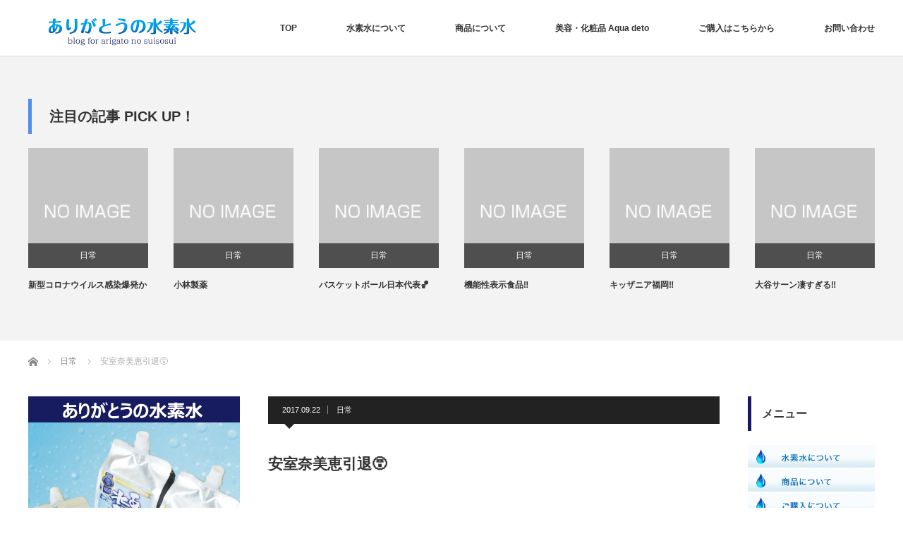

--- FILE ---
content_type: text/html; charset=UTF-8
request_url: https://arigatounosuisosui-600mv.com/%E5%AE%89%E5%AE%A4%E5%A5%88%E7%BE%8E%E6%81%B5%E5%BC%95%E9%80%80%F0%9F%98%B5/
body_size: 62491
content:
<!DOCTYPE html>
<html class="pc" lang="ja"
	prefix="og: https://ogp.me/ns#" >
<head>
<meta charset="UTF-8">
<!--[if IE]><meta http-equiv="X-UA-Compatible" content="IE=edge"><![endif]-->
<meta name="viewport" content="width=device-width">

<meta name="description" content="あまり、芸能ニュースは語りたくないですがこればかりは、語らせてください&amp;#x1f61e;安室奈美恵さんが来年9月をもって引退されるそうです&amp;#x1f4a6;&amp;#x1f4a6;&amp;#x1f4a6;まだ、40歳&amp;#...">
<link rel="pingback" href="https://arigatounosuisosui-600mv.com/xmlrpc.php">

		<!-- All in One SEO 4.1.5.3 -->
		<title>安室奈美恵引退😵 | 水素水ブログ｜ありがとうの水素水</title>
		<meta name="description" content="あまり、芸能ニュースは語りたくないですが こればかりは、語らせてください😞 安室奈美恵さんが来年9月をもって引退 されるそうです💦💦💦 まだ、40歳&amp;#x2 […]" />
		<meta name="robots" content="max-image-preview:large" />
		<link rel="canonical" href="https://arigatounosuisosui-600mv.com/%e5%ae%89%e5%ae%a4%e5%a5%88%e7%be%8e%e6%81%b5%e5%bc%95%e9%80%80%f0%9f%98%b5/" />
		<meta property="og:locale" content="ja_JP" />
		<meta property="og:site_name" content="水素水ブログ｜ありがとうの水素水 | 水素水に関するブログサイト" />
		<meta property="og:type" content="article" />
		<meta property="og:title" content="安室奈美恵引退😵 | 水素水ブログ｜ありがとうの水素水" />
		<meta property="og:description" content="あまり、芸能ニュースは語りたくないですが こればかりは、語らせてください😞 安室奈美恵さんが来年9月をもって引退 されるそうです💦💦💦 まだ、40歳&amp;#x2 […]" />
		<meta property="og:url" content="https://arigatounosuisosui-600mv.com/%e5%ae%89%e5%ae%a4%e5%a5%88%e7%be%8e%e6%81%b5%e5%bc%95%e9%80%80%f0%9f%98%b5/" />
		<meta property="article:published_time" content="2017-09-22T04:08:54+00:00" />
		<meta property="article:modified_time" content="2018-05-10T00:37:48+00:00" />
		<meta name="twitter:card" content="summary" />
		<meta name="twitter:domain" content="arigatounosuisosui-600mv.com" />
		<meta name="twitter:title" content="安室奈美恵引退😵 | 水素水ブログ｜ありがとうの水素水" />
		<meta name="twitter:description" content="あまり、芸能ニュースは語りたくないですが こればかりは、語らせてください😞 安室奈美恵さんが来年9月をもって引退 されるそうです💦💦💦 まだ、40歳&amp;#x2 […]" />
		<script type="application/ld+json" class="aioseo-schema">
			{"@context":"https:\/\/schema.org","@graph":[{"@type":"WebSite","@id":"https:\/\/arigatounosuisosui-600mv.com\/#website","url":"https:\/\/arigatounosuisosui-600mv.com\/","name":"\u6c34\u7d20\u6c34\u30d6\u30ed\u30b0\uff5c\u3042\u308a\u304c\u3068\u3046\u306e\u6c34\u7d20\u6c34","description":"\u6c34\u7d20\u6c34\u306b\u95a2\u3059\u308b\u30d6\u30ed\u30b0\u30b5\u30a4\u30c8","inLanguage":"ja","publisher":{"@id":"https:\/\/arigatounosuisosui-600mv.com\/#organization"}},{"@type":"Organization","@id":"https:\/\/arigatounosuisosui-600mv.com\/#organization","name":"\u6c34\u7d20\u6c34\u30d6\u30ed\u30b0\uff5c\u3042\u308a\u304c\u3068\u3046\u306e\u6c34\u7d20\u6c34","url":"https:\/\/arigatounosuisosui-600mv.com\/"},{"@type":"BreadcrumbList","@id":"https:\/\/arigatounosuisosui-600mv.com\/%e5%ae%89%e5%ae%a4%e5%a5%88%e7%be%8e%e6%81%b5%e5%bc%95%e9%80%80%f0%9f%98%b5\/#breadcrumblist","itemListElement":[{"@type":"ListItem","@id":"https:\/\/arigatounosuisosui-600mv.com\/#listItem","position":1,"item":{"@type":"WebPage","@id":"https:\/\/arigatounosuisosui-600mv.com\/","name":"\u30db\u30fc\u30e0","description":"\u6c34\u7d20\u6c34\u306b\u95a2\u3059\u308b\u3053\u3068\u3084\u65e5\u5e38\u306b\u95a2\u3059\u308b\u30d6\u30ed\u30b0\u30b5\u30a4\u30c8\u3067\u3059\u3002","url":"https:\/\/arigatounosuisosui-600mv.com\/"},"nextItem":"https:\/\/arigatounosuisosui-600mv.com\/%e5%ae%89%e5%ae%a4%e5%a5%88%e7%be%8e%e6%81%b5%e5%bc%95%e9%80%80%f0%9f%98%b5\/#listItem"},{"@type":"ListItem","@id":"https:\/\/arigatounosuisosui-600mv.com\/%e5%ae%89%e5%ae%a4%e5%a5%88%e7%be%8e%e6%81%b5%e5%bc%95%e9%80%80%f0%9f%98%b5\/#listItem","position":2,"item":{"@type":"WebPage","@id":"https:\/\/arigatounosuisosui-600mv.com\/%e5%ae%89%e5%ae%a4%e5%a5%88%e7%be%8e%e6%81%b5%e5%bc%95%e9%80%80%f0%9f%98%b5\/","name":"\u5b89\u5ba4\u5948\u7f8e\u6075\u5f15\u9000&#x1f635;","description":"\u3042\u307e\u308a\u3001\u82b8\u80fd\u30cb\u30e5\u30fc\u30b9\u306f\u8a9e\u308a\u305f\u304f\u306a\u3044\u3067\u3059\u304c \u3053\u308c\u3070\u304b\u308a\u306f\u3001\u8a9e\u3089\u305b\u3066\u304f\u3060\u3055\u3044\ud83d\ude1e \u5b89\u5ba4\u5948\u7f8e\u6075\u3055\u3093\u304c\u6765\u5e749\u6708\u3092\u3082\u3063\u3066\u5f15\u9000 \u3055\u308c\u308b\u305d\u3046\u3067\u3059\ud83d\udca6\ud83d\udca6\ud83d\udca6 \u307e\u3060\u300140\u6b73&#x2 [\u2026]","url":"https:\/\/arigatounosuisosui-600mv.com\/%e5%ae%89%e5%ae%a4%e5%a5%88%e7%be%8e%e6%81%b5%e5%bc%95%e9%80%80%f0%9f%98%b5\/"},"previousItem":"https:\/\/arigatounosuisosui-600mv.com\/#listItem"}]},{"@type":"Person","@id":"https:\/\/arigatounosuisosui-600mv.com\/author\/arigato\/#author","url":"https:\/\/arigatounosuisosui-600mv.com\/author\/arigato\/","name":"arigato","image":{"@type":"ImageObject","@id":"https:\/\/arigatounosuisosui-600mv.com\/%e5%ae%89%e5%ae%a4%e5%a5%88%e7%be%8e%e6%81%b5%e5%bc%95%e9%80%80%f0%9f%98%b5\/#authorImage","url":"https:\/\/secure.gravatar.com\/avatar\/b5f7340e23c3c86834f14d36d3e1051f?s=96&d=mm&r=g","width":96,"height":96,"caption":"arigato"}},{"@type":"WebPage","@id":"https:\/\/arigatounosuisosui-600mv.com\/%e5%ae%89%e5%ae%a4%e5%a5%88%e7%be%8e%e6%81%b5%e5%bc%95%e9%80%80%f0%9f%98%b5\/#webpage","url":"https:\/\/arigatounosuisosui-600mv.com\/%e5%ae%89%e5%ae%a4%e5%a5%88%e7%be%8e%e6%81%b5%e5%bc%95%e9%80%80%f0%9f%98%b5\/","name":"\u5b89\u5ba4\u5948\u7f8e\u6075\u5f15\u9000\ud83d\ude35 | \u6c34\u7d20\u6c34\u30d6\u30ed\u30b0\uff5c\u3042\u308a\u304c\u3068\u3046\u306e\u6c34\u7d20\u6c34","description":"\u3042\u307e\u308a\u3001\u82b8\u80fd\u30cb\u30e5\u30fc\u30b9\u306f\u8a9e\u308a\u305f\u304f\u306a\u3044\u3067\u3059\u304c \u3053\u308c\u3070\u304b\u308a\u306f\u3001\u8a9e\u3089\u305b\u3066\u304f\u3060\u3055\u3044\ud83d\ude1e \u5b89\u5ba4\u5948\u7f8e\u6075\u3055\u3093\u304c\u6765\u5e749\u6708\u3092\u3082\u3063\u3066\u5f15\u9000 \u3055\u308c\u308b\u305d\u3046\u3067\u3059\ud83d\udca6\ud83d\udca6\ud83d\udca6 \u307e\u3060\u300140\u6b73&#x2 [\u2026]","inLanguage":"ja","isPartOf":{"@id":"https:\/\/arigatounosuisosui-600mv.com\/#website"},"breadcrumb":{"@id":"https:\/\/arigatounosuisosui-600mv.com\/%e5%ae%89%e5%ae%a4%e5%a5%88%e7%be%8e%e6%81%b5%e5%bc%95%e9%80%80%f0%9f%98%b5\/#breadcrumblist"},"author":"https:\/\/arigatounosuisosui-600mv.com\/author\/arigato\/#author","creator":"https:\/\/arigatounosuisosui-600mv.com\/author\/arigato\/#author","datePublished":"2017-09-22T04:08:54+09:00","dateModified":"2018-05-10T00:37:48+09:00"},{"@type":"Article","@id":"https:\/\/arigatounosuisosui-600mv.com\/%e5%ae%89%e5%ae%a4%e5%a5%88%e7%be%8e%e6%81%b5%e5%bc%95%e9%80%80%f0%9f%98%b5\/#article","name":"\u5b89\u5ba4\u5948\u7f8e\u6075\u5f15\u9000\ud83d\ude35 | \u6c34\u7d20\u6c34\u30d6\u30ed\u30b0\uff5c\u3042\u308a\u304c\u3068\u3046\u306e\u6c34\u7d20\u6c34","description":"\u3042\u307e\u308a\u3001\u82b8\u80fd\u30cb\u30e5\u30fc\u30b9\u306f\u8a9e\u308a\u305f\u304f\u306a\u3044\u3067\u3059\u304c \u3053\u308c\u3070\u304b\u308a\u306f\u3001\u8a9e\u3089\u305b\u3066\u304f\u3060\u3055\u3044\ud83d\ude1e \u5b89\u5ba4\u5948\u7f8e\u6075\u3055\u3093\u304c\u6765\u5e749\u6708\u3092\u3082\u3063\u3066\u5f15\u9000 \u3055\u308c\u308b\u305d\u3046\u3067\u3059\ud83d\udca6\ud83d\udca6\ud83d\udca6 \u307e\u3060\u300140\u6b73&#x2 [\u2026]","inLanguage":"ja","headline":"\u5b89\u5ba4\u5948\u7f8e\u6075\u5f15\u9000&#x1f635;","author":{"@id":"https:\/\/arigatounosuisosui-600mv.com\/author\/arigato\/#author"},"publisher":{"@id":"https:\/\/arigatounosuisosui-600mv.com\/#organization"},"datePublished":"2017-09-22T04:08:54+09:00","dateModified":"2018-05-10T00:37:48+09:00","articleSection":"\u65e5\u5e38","mainEntityOfPage":{"@id":"https:\/\/arigatounosuisosui-600mv.com\/%e5%ae%89%e5%ae%a4%e5%a5%88%e7%be%8e%e6%81%b5%e5%bc%95%e9%80%80%f0%9f%98%b5\/#webpage"},"isPartOf":{"@id":"https:\/\/arigatounosuisosui-600mv.com\/%e5%ae%89%e5%ae%a4%e5%a5%88%e7%be%8e%e6%81%b5%e5%bc%95%e9%80%80%f0%9f%98%b5\/#webpage"}}]}
		</script>
		<!-- All in One SEO -->

<link rel='dns-prefetch' href='//webfonts.xserver.jp' />
<link rel='dns-prefetch' href='//s.w.org' />
<link rel="alternate" type="application/rss+xml" title="水素水ブログ｜ありがとうの水素水 &raquo; フィード" href="https://arigatounosuisosui-600mv.com/feed/" />
<link rel="alternate" type="application/rss+xml" title="水素水ブログ｜ありがとうの水素水 &raquo; コメントフィード" href="https://arigatounosuisosui-600mv.com/comments/feed/" />
<link rel="alternate" type="application/rss+xml" title="水素水ブログ｜ありがとうの水素水 &raquo; 安室奈美恵引退&#x1f635; のコメントのフィード" href="https://arigatounosuisosui-600mv.com/%e5%ae%89%e5%ae%a4%e5%a5%88%e7%be%8e%e6%81%b5%e5%bc%95%e9%80%80%f0%9f%98%b5/feed/" />
<link rel='stylesheet' id='style-css'  href='https://arigatounosuisosui-600mv.com/wp-content/themes/izm_tcd034/style.css?ver=3.1.10' type='text/css' media='screen' />
<link rel='stylesheet' id='wp-block-library-css'  href='https://arigatounosuisosui-600mv.com/wp-includes/css/dist/block-library/style.min.css?ver=5.8.12' type='text/css' media='all' />
<link rel='stylesheet' id='whats-new-style-css'  href='https://arigatounosuisosui-600mv.com/wp-content/plugins/whats-new-genarator/whats-new.css?ver=2.0.2' type='text/css' media='all' />
<script type='text/javascript' src='https://arigatounosuisosui-600mv.com/wp-includes/js/jquery/jquery.min.js?ver=3.6.0' id='jquery-core-js'></script>
<script type='text/javascript' src='https://arigatounosuisosui-600mv.com/wp-includes/js/jquery/jquery-migrate.min.js?ver=3.3.2' id='jquery-migrate-js'></script>
<script type='text/javascript' src='//webfonts.xserver.jp/js/xserver.js?ver=1.2.4' id='typesquare_std-js'></script>
<link rel="https://api.w.org/" href="https://arigatounosuisosui-600mv.com/wp-json/" /><link rel="alternate" type="application/json" href="https://arigatounosuisosui-600mv.com/wp-json/wp/v2/posts/1309" /><link rel='shortlink' href='https://arigatounosuisosui-600mv.com/?p=1309' />
<link rel="alternate" type="application/json+oembed" href="https://arigatounosuisosui-600mv.com/wp-json/oembed/1.0/embed?url=https%3A%2F%2Farigatounosuisosui-600mv.com%2F%25e5%25ae%2589%25e5%25ae%25a4%25e5%25a5%2588%25e7%25be%258e%25e6%2581%25b5%25e5%25bc%2595%25e9%2580%2580%25f0%259f%2598%25b5%2F" />
<link rel="alternate" type="text/xml+oembed" href="https://arigatounosuisosui-600mv.com/wp-json/oembed/1.0/embed?url=https%3A%2F%2Farigatounosuisosui-600mv.com%2F%25e5%25ae%2589%25e5%25ae%25a4%25e5%25a5%2588%25e7%25be%258e%25e6%2581%25b5%25e5%25bc%2595%25e9%2580%2580%25f0%259f%2598%25b5%2F&#038;format=xml" />

<script src="https://arigatounosuisosui-600mv.com/wp-content/themes/izm_tcd034/js/jquery.easing.js?ver=3.1.10"></script>
<script src="https://arigatounosuisosui-600mv.com/wp-content/themes/izm_tcd034/js/jscript.js?ver=3.1.10"></script>
<script src="https://arigatounosuisosui-600mv.com/wp-content/themes/izm_tcd034/js/comment.js?ver=3.1.10"></script>
<script src="https://arigatounosuisosui-600mv.com/wp-content/themes/izm_tcd034/js/header_fix.js?ver=3.1.10"></script>

<link rel="stylesheet" media="screen and (max-width:770px)" href="https://arigatounosuisosui-600mv.com/wp-content/themes/izm_tcd034/responsive.css?ver=3.1.10">
<link rel="stylesheet" media="screen and (max-width:770px)" href="https://arigatounosuisosui-600mv.com/wp-content/themes/izm_tcd034/footer-bar/footer-bar.css?ver=3.1.10">

<link rel="stylesheet" href="https://arigatounosuisosui-600mv.com/wp-content/themes/izm_tcd034/japanese.css?ver=3.1.10">

<!--[if lt IE 9]>
<script src="https://arigatounosuisosui-600mv.com/wp-content/themes/izm_tcd034/js/html5.js?ver=3.1.10"></script>
<![endif]-->

<link rel="stylesheet" href="https://arigatounosuisosui-600mv.com/wp-content/themes/izm_tcd034/js/slick.css?ver=3.1.10" type="text/css" />
<script src="https://arigatounosuisosui-600mv.com/wp-content/themes/izm_tcd034/js/slick.min.js?ver=3.1.10"></script>
<script type="text/javascript">
jQuery(document).ready(function($){
  $('.recommend_slider').slick({
    variableWidth: true,
    dots: false,
    slidesToShow: 6,
    slidesToScroll: 1,
    autoplay: true,
    easing: 'easeOutExpo',
    speed: 1000,
    autoplaySpeed: 7000,
    responsive: [
      {
        breakpoint: 770,
        settings: { variableWidth: false, slidesToShow: 3, arrows: false }
      }
    ]  });
});
</script>

<style type="text/css">

#logo { top:25px; left:28px; }

a:hover, .pc #global_menu li a:hover, .pc #global_menu > ul > li.active > a, .post_list li.type1 .meta li a:hover, .post_list li.type2 .meta li a:hover, #footer_menu li a:hover, #home_slider .info_inner .title_link:hover, #post_meta_top a:hover, #bread_crumb li a:hover, #comment_header ul li a:hover, #bread_crumb li.home a:hover:before
 { color:#6BB8E4; }

.pc #global_menu ul ul a, #return_top a:hover, .next_page_link a:hover, .recommend_slider .slick-prev:hover, .recommend_slider .slick-next:hover, .post_list li.type1 .title a:hover, .recommend_slider .category a:hover, .page_navi a:hover, #index_post_list_tab li a:hover,
  #wp-calendar td a:hover, #wp-calendar #prev a:hover, #wp-calendar #next a:hover, .widget_search #search-btn input:hover, .widget_search #searchsubmit:hover, .side_widget.google_search #searchsubmit:hover, .collapse_category_list li a:hover,
   #submit_comment:hover, #post_pagination a:hover, #post_pagination p, a.menu_button:hover, .author_info_link:hover, .author_profile .author_social_link li.author_link a:hover
    { background-color:#6BB8E4; }

.mobile #global_menu li a:hover { background-color:#6BB8E4 !important; }
#comment_textarea textarea:focus, #guest_info input:focus
 { border-color:#6BB8E4; }

.pc #global_menu li a:hover { border-color:#6BB8E4; }
.pc #global_menu > ul > li.active > a { border-color:#6BB8E4; }

.pc #global_menu ul ul a:hover
 { background-color:#457694; }

.recommend_slider_wrap h3
 { border-color:#4F8FF0; }

.popular_post_list .rank
 { background-color:#FECBD2; }

.popular_post_list .rank1 .rank, .popular_post_list .rank2 .rank, .popular_post_list .rank3 .rank
 { background-color:#1C77FF; }

.popular_post_list .rank:before
{ border-color:#FECBD2 transparent transparent transparent; }

.popular_post_list .rank1 .rank:before, .popular_post_list .rank2 .rank:before, .popular_post_list .rank3 .rank:before
{ border-color:#1C77FF transparent transparent transparent; }

#post_title { font-size:21px; }
.post_content { font-size:14px; }
.home #index_post_list1 .post_list li.type1 .title, .home #index_post_list1 .post_list li.type2 .title { font-size:14px; }
.home #index_post_list2 .post_list li.type1 .title, .home #index_post_list2 .post_list li.type2 .title { font-size:14px; }
.home #index_post_list3 .post_list li.type1 .title, .home #index_post_list3 .post_list li.type2 .title { font-size:14px; }
.home #index_post_list4 .post_list li.type1 .title, .home #index_post_list4 .post_list li.type2 .title { font-size:14px; }
.archive .post_list li.type1 .title, .archive .post_list li.type2 .title { font-size:14px; }



#site_loader_spinner { border:4px solid rgba(107,184,228,0.2); border-top-color:#6BB8E4; }


#text-2 .side_headline { border-color:#18186B; }
#text-3 .side_headline { border-color:#18186B; }
#text-4 .side_headline { border-color:#18186B; }
#text-5 .side_headline { border-color:#18186B; }


</style>


<style type="text/css"></style><link rel="icon" href="https://arigatounosuisosui-600mv.com/wp-content/uploads/2015/12/cropped-icon-32x32.png" sizes="32x32" />
<link rel="icon" href="https://arigatounosuisosui-600mv.com/wp-content/uploads/2015/12/cropped-icon-192x192.png" sizes="192x192" />
<link rel="apple-touch-icon" href="https://arigatounosuisosui-600mv.com/wp-content/uploads/2015/12/cropped-icon-180x180.png" />
<meta name="msapplication-TileImage" content="https://arigatounosuisosui-600mv.com/wp-content/uploads/2015/12/cropped-icon-270x270.png" />
</head>
<body class="post-template-default single single-post postid-1309 single-format-standard single_layout layout3">

<div id="site_loader_overlay">
 <div id="site_loader_spinner"></div>
</div>
<div id="site_wrap">

 <div id="header">
  <div id="header_inner">

   <!-- logo -->
   <div id='logo_image'>
<h1 id="logo"><a href=" https://arigatounosuisosui-600mv.com/" title="水素水ブログ｜ありがとうの水素水" data-label="水素水ブログ｜ありがとうの水素水"><img src="https://arigatounosuisosui-600mv.com/wp-content/uploads/tcd-w/logo.png?1769098235" alt="水素水ブログ｜ありがとうの水素水" title="水素水ブログ｜ありがとうの水素水" /></a></h1>
</div>
   <!-- global menu -->
      <a href="#" class="menu_button"></a>
   <div id="global_menu" class="clearfix">
    <ul id="menu-%e3%83%a1%e3%83%8b%e3%83%a5%e3%83%bc-1" class="menu"><li id="menu-item-1608" class="menu-item menu-item-type-custom menu-item-object-custom menu-item-1608"><a href="/">TOP</a></li>
<li id="menu-item-120" class="menu-item menu-item-type-post_type menu-item-object-page menu-item-120"><a href="https://arigatounosuisosui-600mv.com/about-suisosui/">水素水について</a></li>
<li id="menu-item-145" class="menu-item menu-item-type-post_type menu-item-object-page menu-item-145"><a href="https://arigatounosuisosui-600mv.com/about-product/">商品について</a></li>
<li id="menu-item-244" class="menu-item menu-item-type-post_type menu-item-object-page menu-item-244"><a href="https://arigatounosuisosui-600mv.com/aqua-deto/">美容・化粧品 Aqua deto</a></li>
<li id="menu-item-1601" class="menu-item menu-item-type-custom menu-item-object-custom menu-item-1601"><a href="https://suisosui-600mv.com/aquadeto">ご購入はこちらから</a></li>
<li id="menu-item-1966" class="menu-item menu-item-type-custom menu-item-object-custom menu-item-1966"><a href="https://suisosui-600mv.com/">お問い合わせ</a></li>
</ul>   </div>
   
  </div><!-- END #header_inner -->
 </div><!-- END #header -->

 <!-- slider -->
 

<div class="recommend_slider_area" id="pickup_slider_area">
 <div class="recommend_slider_wrap" id="pickup_slider_wrap">
  <h3 class="active">注目の記事 PICK UP！</h3>
  <div class="recommend_slider" id="pickup_slider">
      <div class="item">
    <a class="image" href="https://arigatounosuisosui-600mv.com/%e6%96%b0%e5%9e%8b%e3%82%b3%e3%83%ad%e3%83%8a%e3%82%a6%e3%82%a4%e3%83%ab%e3%82%b9%e6%84%9f%e6%9f%93%e7%88%86%e7%99%ba%e3%81%8b/"><img src="https://arigatounosuisosui-600mv.com/wp-content/themes/izm_tcd034/img/common/no_image1.gif" alt="" title="" /></a>
    <p class="category"><a href="https://arigatounosuisosui-600mv.com/category/%e6%97%a5%e5%b8%b8/" rel="category tag">日常</a></p>
    <a class="title" href="https://arigatounosuisosui-600mv.com/%e6%96%b0%e5%9e%8b%e3%82%b3%e3%83%ad%e3%83%8a%e3%82%a6%e3%82%a4%e3%83%ab%e3%82%b9%e6%84%9f%e6%9f%93%e7%88%86%e7%99%ba%e3%81%8b/">新型コロナウイルス感染爆発か</a>
   </div>
      <div class="item">
    <a class="image" href="https://arigatounosuisosui-600mv.com/%e5%b0%8f%e6%9e%97%e8%a3%bd%e8%96%ac/"><img src="https://arigatounosuisosui-600mv.com/wp-content/themes/izm_tcd034/img/common/no_image1.gif" alt="" title="" /></a>
    <p class="category"><a href="https://arigatounosuisosui-600mv.com/category/%e6%97%a5%e5%b8%b8/" rel="category tag">日常</a></p>
    <a class="title" href="https://arigatounosuisosui-600mv.com/%e5%b0%8f%e6%9e%97%e8%a3%bd%e8%96%ac/">小林製薬</a>
   </div>
      <div class="item">
    <a class="image" href="https://arigatounosuisosui-600mv.com/%e3%83%90%e3%82%b9%e3%82%b1%e3%83%83%e3%83%88%e3%83%9c%e3%83%bc%e3%83%ab%e6%97%a5%e6%9c%ac%e4%bb%a3%e8%a1%a8%f0%9f%8f%80/"><img src="https://arigatounosuisosui-600mv.com/wp-content/themes/izm_tcd034/img/common/no_image1.gif" alt="" title="" /></a>
    <p class="category"><a href="https://arigatounosuisosui-600mv.com/category/%e6%97%a5%e5%b8%b8/" rel="category tag">日常</a></p>
    <a class="title" href="https://arigatounosuisosui-600mv.com/%e3%83%90%e3%82%b9%e3%82%b1%e3%83%83%e3%83%88%e3%83%9c%e3%83%bc%e3%83%ab%e6%97%a5%e6%9c%ac%e4%bb%a3%e8%a1%a8%f0%9f%8f%80/">バスケットボール日本代表&#x1f3c0;</a>
   </div>
      <div class="item">
    <a class="image" href="https://arigatounosuisosui-600mv.com/%e6%a9%9f%e8%83%bd%e6%80%a7%e8%a1%a8%e7%a4%ba%e9%a3%9f%e5%93%81%e2%80%bc%ef%b8%8f/"><img src="https://arigatounosuisosui-600mv.com/wp-content/themes/izm_tcd034/img/common/no_image1.gif" alt="" title="" /></a>
    <p class="category"><a href="https://arigatounosuisosui-600mv.com/category/%e6%97%a5%e5%b8%b8/" rel="category tag">日常</a></p>
    <a class="title" href="https://arigatounosuisosui-600mv.com/%e6%a9%9f%e8%83%bd%e6%80%a7%e8%a1%a8%e7%a4%ba%e9%a3%9f%e5%93%81%e2%80%bc%ef%b8%8f/">機能性表示食品&#x203c;&#xfe0f;</a>
   </div>
      <div class="item">
    <a class="image" href="https://arigatounosuisosui-600mv.com/%e3%82%ad%e3%83%83%e3%82%b6%e3%83%8b%e3%82%a2%e7%a6%8f%e5%b2%a1%e2%80%bc%ef%b8%8f/"><img src="https://arigatounosuisosui-600mv.com/wp-content/themes/izm_tcd034/img/common/no_image1.gif" alt="" title="" /></a>
    <p class="category"><a href="https://arigatounosuisosui-600mv.com/category/%e6%97%a5%e5%b8%b8/" rel="category tag">日常</a></p>
    <a class="title" href="https://arigatounosuisosui-600mv.com/%e3%82%ad%e3%83%83%e3%82%b6%e3%83%8b%e3%82%a2%e7%a6%8f%e5%b2%a1%e2%80%bc%ef%b8%8f/">キッザニア福岡&#x203c;&#xfe0f;</a>
   </div>
      <div class="item">
    <a class="image" href="https://arigatounosuisosui-600mv.com/%e5%a4%a7%e8%b0%b7%e3%82%b5%e3%83%bc%e3%83%b3%e5%87%84%e3%81%99%e3%81%8e%e3%82%8b%e2%80%bc%ef%b8%8f/"><img src="https://arigatounosuisosui-600mv.com/wp-content/themes/izm_tcd034/img/common/no_image1.gif" alt="" title="" /></a>
    <p class="category"><a href="https://arigatounosuisosui-600mv.com/category/%e6%97%a5%e5%b8%b8/" rel="category tag">日常</a></p>
    <a class="title" href="https://arigatounosuisosui-600mv.com/%e5%a4%a7%e8%b0%b7%e3%82%b5%e3%83%bc%e3%83%b3%e5%87%84%e3%81%99%e3%81%8e%e3%82%8b%e2%80%bc%ef%b8%8f/">大谷サーン凄すぎる&#x203c;&#xfe0f;</a>
   </div>
      <div class="item">
    <a class="image" href="https://arigatounosuisosui-600mv.com/%e6%98%a5%e7%af%80%e2%9c%a8%e2%9c%a8%e2%9c%a8%e2%9c%a8/"><img src="https://arigatounosuisosui-600mv.com/wp-content/themes/izm_tcd034/img/common/no_image1.gif" alt="" title="" /></a>
    <p class="category"><a href="https://arigatounosuisosui-600mv.com/category/%e6%97%a5%e5%b8%b8/" rel="category tag">日常</a></p>
    <a class="title" href="https://arigatounosuisosui-600mv.com/%e6%98%a5%e7%af%80%e2%9c%a8%e2%9c%a8%e2%9c%a8%e2%9c%a8/">春節&#x2728;&#x2728;&#x2728;&#x2728;</a>
   </div>
      <div class="item">
    <a class="image" href="https://arigatounosuisosui-600mv.com/%e3%82%a2%e3%83%ab%e3%82%bc%e3%83%b3%e3%83%81%e3%83%b3%f0%9f%87%a6%f0%9f%87%b7%e5%84%aa%e5%8b%9d%e2%80%bc%ef%b8%8f/"><img src="https://arigatounosuisosui-600mv.com/wp-content/themes/izm_tcd034/img/common/no_image1.gif" alt="" title="" /></a>
    <p class="category"><a href="https://arigatounosuisosui-600mv.com/category/%e6%97%a5%e5%b8%b8/" rel="category tag">日常</a></p>
    <a class="title" href="https://arigatounosuisosui-600mv.com/%e3%82%a2%e3%83%ab%e3%82%bc%e3%83%b3%e3%83%81%e3%83%b3%f0%9f%87%a6%f0%9f%87%b7%e5%84%aa%e5%8b%9d%e2%80%bc%ef%b8%8f/">アルゼンチン&#x1f1e6;&#x1f1f7;優勝&#x203c;&#xfe0f;</a>
   </div>
      <div class="item">
    <a class="image" href="https://arigatounosuisosui-600mv.com/%e3%81%84%e3%82%88%e3%81%84%e3%82%88%e3%83%99%e3%82%b9%e3%83%884%e2%9c%a8%e2%9c%a8%e2%9c%a8/"><img src="https://arigatounosuisosui-600mv.com/wp-content/themes/izm_tcd034/img/common/no_image1.gif" alt="" title="" /></a>
    <p class="category"><a href="https://arigatounosuisosui-600mv.com/category/%e6%97%a5%e5%b8%b8/" rel="category tag">日常</a></p>
    <a class="title" href="https://arigatounosuisosui-600mv.com/%e3%81%84%e3%82%88%e3%81%84%e3%82%88%e3%83%99%e3%82%b9%e3%83%884%e2%9c%a8%e2%9c%a8%e2%9c%a8/">いよいよベスト4&#x2728;&#x2728;&#x2728;</a>
   </div>
      <div class="item">
    <a class="image" href="https://arigatounosuisosui-600mv.com/%e6%9e%9c%e6%b1%81100%e2%80%bc%ef%b8%8f/"><img src="https://arigatounosuisosui-600mv.com/wp-content/themes/izm_tcd034/img/common/no_image1.gif" alt="" title="" /></a>
    <p class="category"><a href="https://arigatounosuisosui-600mv.com/category/%e6%97%a5%e5%b8%b8/" rel="category tag">日常</a></p>
    <a class="title" href="https://arigatounosuisosui-600mv.com/%e6%9e%9c%e6%b1%81100%e2%80%bc%ef%b8%8f/">果汁100%&#x203c;&#xfe0f;</a>
   </div>
      <div class="item">
    <a class="image" href="https://arigatounosuisosui-600mv.com/%e7%ac%ac104%e5%9b%9e%e5%85%a8%e5%9b%bd%e9%ab%98%e6%a0%a1%e9%87%8e%e7%90%83%e9%81%b8%e6%89%8b%e6%a8%a9%e5%a4%a7%e4%bc%9a%e2%80%bc%ef%b8%8f/"><img src="https://arigatounosuisosui-600mv.com/wp-content/themes/izm_tcd034/img/common/no_image1.gif" alt="" title="" /></a>
    <p class="category"><a href="https://arigatounosuisosui-600mv.com/category/%e6%97%a5%e5%b8%b8/" rel="category tag">日常</a></p>
    <a class="title" href="https://arigatounosuisosui-600mv.com/%e7%ac%ac104%e5%9b%9e%e5%85%a8%e5%9b%bd%e9%ab%98%e6%a0%a1%e9%87%8e%e7%90%83%e9%81%b8%e6%89%8b%e6%a8%a9%e5%a4%a7%e4%bc%9a%e2%80%bc%ef%b8%8f/">第104回全国高校野球選手権大会&#x203c;&#xfe0f;</a>
   </div>
      <div class="item">
    <a class="image" href="https://arigatounosuisosui-600mv.com/%e7%8c%9b%e6%9a%91%e6%97%a5%f0%9f%92%a6%f0%9f%92%a6%f0%9f%92%a6/"><img src="https://arigatounosuisosui-600mv.com/wp-content/themes/izm_tcd034/img/common/no_image1.gif" alt="" title="" /></a>
    <p class="category"><a href="https://arigatounosuisosui-600mv.com/category/%e6%97%a5%e5%b8%b8/" rel="category tag">日常</a></p>
    <a class="title" href="https://arigatounosuisosui-600mv.com/%e7%8c%9b%e6%9a%91%e6%97%a5%f0%9f%92%a6%f0%9f%92%a6%f0%9f%92%a6/">猛暑日&#x1f4a6;&#x1f4a6;&#x1f4a6;</a>
   </div>
      <div class="item">
    <a class="image" href="https://arigatounosuisosui-600mv.com/%e3%83%97%e3%83%ad%e9%87%8e%e7%90%83%e3%82%aa%e3%83%bc%e3%83%ab%e3%82%b9%e3%82%bf%e3%83%bc%e6%88%a6%e2%9a%be%ef%b8%8e/"><img src="https://arigatounosuisosui-600mv.com/wp-content/themes/izm_tcd034/img/common/no_image1.gif" alt="" title="" /></a>
    <p class="category"><a href="https://arigatounosuisosui-600mv.com/category/%e6%97%a5%e5%b8%b8/" rel="category tag">日常</a></p>
    <a class="title" href="https://arigatounosuisosui-600mv.com/%e3%83%97%e3%83%ad%e9%87%8e%e7%90%83%e3%82%aa%e3%83%bc%e3%83%ab%e3%82%b9%e3%82%bf%e3%83%bc%e6%88%a6%e2%9a%be%ef%b8%8e/">プロ野球オールスター戦&#x26be;︎</a>
   </div>
      <div class="item">
    <a class="image" href="https://arigatounosuisosui-600mv.com/%e7%ac%ac26%e5%9b%9e%e5%8f%82%e9%99%a2%e9%81%b8%e2%80%bc%ef%b8%8f/"><img src="https://arigatounosuisosui-600mv.com/wp-content/themes/izm_tcd034/img/common/no_image1.gif" alt="" title="" /></a>
    <p class="category"><a href="https://arigatounosuisosui-600mv.com/category/%e6%97%a5%e5%b8%b8/" rel="category tag">日常</a></p>
    <a class="title" href="https://arigatounosuisosui-600mv.com/%e7%ac%ac26%e5%9b%9e%e5%8f%82%e9%99%a2%e9%81%b8%e2%80%bc%ef%b8%8f/">第26回参院選&#x203c;&#xfe0f;</a>
   </div>
      <div class="item">
    <a class="image" href="https://arigatounosuisosui-600mv.com/%e7%86%b1%e4%b8%ad%e7%97%87%e2%80%bc%ef%b8%8f/"><img src="https://arigatounosuisosui-600mv.com/wp-content/themes/izm_tcd034/img/common/no_image1.gif" alt="" title="" /></a>
    <p class="category"><a href="https://arigatounosuisosui-600mv.com/category/%e6%97%a5%e5%b8%b8/" rel="category tag">日常</a></p>
    <a class="title" href="https://arigatounosuisosui-600mv.com/%e7%86%b1%e4%b8%ad%e7%97%87%e2%80%bc%ef%b8%8f/">熱中症&#x203c;&#xfe0f;</a>
   </div>
      <div class="item">
    <a class="image" href="https://arigatounosuisosui-600mv.com/%e7%88%b6%e3%81%ae%e6%97%a5/"><img src="https://arigatounosuisosui-600mv.com/wp-content/themes/izm_tcd034/img/common/no_image1.gif" alt="" title="" /></a>
    <p class="category"><a href="https://arigatounosuisosui-600mv.com/category/%e6%97%a5%e5%b8%b8/" rel="category tag">日常</a></p>
    <a class="title" href="https://arigatounosuisosui-600mv.com/%e7%88%b6%e3%81%ae%e6%97%a5/">父の日</a>
   </div>
      <div class="item">
    <a class="image" href="https://arigatounosuisosui-600mv.com/%e3%83%a4%e3%82%af%e3%83%ab%e3%83%881000/"><img src="https://arigatounosuisosui-600mv.com/wp-content/themes/izm_tcd034/img/common/no_image1.gif" alt="" title="" /></a>
    <p class="category"><a href="https://arigatounosuisosui-600mv.com/category/%e6%97%a5%e5%b8%b8/" rel="category tag">日常</a></p>
    <a class="title" href="https://arigatounosuisosui-600mv.com/%e3%83%a4%e3%82%af%e3%83%ab%e3%83%881000/">ヤクルト1000</a>
   </div>
      <div class="item">
    <a class="image" href="https://arigatounosuisosui-600mv.com/%e5%9b%bd%e6%b0%91%e7%9a%86%e6%ad%af%e7%a7%91%e6%a4%9c%e8%a8%ba%e2%80%bc%ef%b8%8f/"><img src="https://arigatounosuisosui-600mv.com/wp-content/themes/izm_tcd034/img/common/no_image1.gif" alt="" title="" /></a>
    <p class="category"><a href="https://arigatounosuisosui-600mv.com/category/%e6%97%a5%e5%b8%b8/" rel="category tag">日常</a></p>
    <a class="title" href="https://arigatounosuisosui-600mv.com/%e5%9b%bd%e6%b0%91%e7%9a%86%e6%ad%af%e7%a7%91%e6%a4%9c%e8%a8%ba%e2%80%bc%ef%b8%8f/">国民皆歯科検診&#x203c;&#xfe0f;</a>
   </div>
      <div class="item">
    <a class="image" href="https://arigatounosuisosui-600mv.com/%e3%82%b4%e3%83%bc%e3%83%ab%e3%83%87%e3%83%b3%e3%82%a6%e3%82%a4%e3%83%bc%e3%82%af%e2%9c%a8%e2%9c%a8%e2%9c%a8/"><img src="https://arigatounosuisosui-600mv.com/wp-content/themes/izm_tcd034/img/common/no_image1.gif" alt="" title="" /></a>
    <p class="category"><a href="https://arigatounosuisosui-600mv.com/category/%e6%97%a5%e5%b8%b8/" rel="category tag">日常</a></p>
    <a class="title" href="https://arigatounosuisosui-600mv.com/%e3%82%b4%e3%83%bc%e3%83%ab%e3%83%87%e3%83%b3%e3%82%a6%e3%82%a4%e3%83%bc%e3%82%af%e2%9c%a8%e2%9c%a8%e2%9c%a8/">ゴールデンウイーク&#x2728;&#x2728;&#x2728;</a>
   </div>
      <div class="item">
    <a class="image" href="https://arigatounosuisosui-600mv.com/%e4%bd%90%e3%80%85%e6%9c%a8%e6%9c%97%e5%b8%8c%e2%80%bc%ef%b8%8f/"><img src="https://arigatounosuisosui-600mv.com/wp-content/themes/izm_tcd034/img/common/no_image1.gif" alt="" title="" /></a>
    <p class="category"><a href="https://arigatounosuisosui-600mv.com/category/%e6%97%a5%e5%b8%b8/" rel="category tag">日常</a></p>
    <a class="title" href="https://arigatounosuisosui-600mv.com/%e4%bd%90%e3%80%85%e6%9c%a8%e6%9c%97%e5%b8%8c%e2%80%bc%ef%b8%8f/">佐々木朗希&#x203c;&#xfe0f;</a>
   </div>
      <div class="item">
    <a class="image" href="https://arigatounosuisosui-600mv.com/%e3%81%be%e3%81%9f%e3%81%be%e3%81%9f%e5%ae%8c%e5%85%a8%e8%a9%a6%e5%90%88%e2%81%89%ef%b8%8f/"><img src="https://arigatounosuisosui-600mv.com/wp-content/themes/izm_tcd034/img/common/no_image1.gif" alt="" title="" /></a>
    <p class="category"><a href="https://arigatounosuisosui-600mv.com/category/%e6%97%a5%e5%b8%b8/" rel="category tag">日常</a></p>
    <a class="title" href="https://arigatounosuisosui-600mv.com/%e3%81%be%e3%81%9f%e3%81%be%e3%81%9f%e5%ae%8c%e5%85%a8%e8%a9%a6%e5%90%88%e2%81%89%ef%b8%8f/">またまた完全試合&#x2049;&#xfe0f;</a>
   </div>
      <div class="item">
    <a class="image" href="https://arigatounosuisosui-600mv.com/%e5%ae%8c%e5%85%a8%e8%a9%a6%e5%90%88%e2%80%bc%ef%b8%8f/"><img src="https://arigatounosuisosui-600mv.com/wp-content/themes/izm_tcd034/img/common/no_image1.gif" alt="" title="" /></a>
    <p class="category"><a href="https://arigatounosuisosui-600mv.com/category/%e6%97%a5%e5%b8%b8/" rel="category tag">日常</a></p>
    <a class="title" href="https://arigatounosuisosui-600mv.com/%e5%ae%8c%e5%85%a8%e8%a9%a6%e5%90%88%e2%80%bc%ef%b8%8f/">完全試合&#x203c;&#xfe0f;</a>
   </div>
      <div class="item">
    <a class="image" href="https://arigatounosuisosui-600mv.com/%e3%83%9e%e3%82%b9%e3%82%bf%e3%83%bc%e3%82%ba%e2%80%bc%ef%b8%8f/"><img src="https://arigatounosuisosui-600mv.com/wp-content/themes/izm_tcd034/img/common/no_image1.gif" alt="" title="" /></a>
    <p class="category"><a href="https://arigatounosuisosui-600mv.com/category/%e6%97%a5%e5%b8%b8/" rel="category tag">日常</a></p>
    <a class="title" href="https://arigatounosuisosui-600mv.com/%e3%83%9e%e3%82%b9%e3%82%bf%e3%83%bc%e3%82%ba%e2%80%bc%ef%b8%8f/">マスターズ&#x203c;&#xfe0f;</a>
   </div>
      <div class="item">
    <a class="image" href="https://arigatounosuisosui-600mv.com/%e5%a4%a7%e9%98%aa%e6%a1%90%e8%94%ad%e9%ab%98%e6%a0%a1%e5%84%aa%e5%8b%9d%f0%9f%8f%85/"><img src="https://arigatounosuisosui-600mv.com/wp-content/themes/izm_tcd034/img/common/no_image1.gif" alt="" title="" /></a>
    <p class="category"><a href="https://arigatounosuisosui-600mv.com/category/%e6%97%a5%e5%b8%b8/" rel="category tag">日常</a></p>
    <a class="title" href="https://arigatounosuisosui-600mv.com/%e5%a4%a7%e9%98%aa%e6%a1%90%e8%94%ad%e9%ab%98%e6%a0%a1%e5%84%aa%e5%8b%9d%f0%9f%8f%85/">大阪桐蔭高校優勝&#x1f3c5;</a>
   </div>
      <div class="item">
    <a class="image" href="https://arigatounosuisosui-600mv.com/%e3%82%b5%e3%83%83%e3%82%ab%e3%83%bcw%e6%9d%af%e6%9c%ac%e6%88%a6%e5%87%ba%e5%a0%b4%e6%b1%ba%e5%ae%9a%e2%81%89%ef%b8%8f/"><img src="https://arigatounosuisosui-600mv.com/wp-content/themes/izm_tcd034/img/common/no_image1.gif" alt="" title="" /></a>
    <p class="category"><a href="https://arigatounosuisosui-600mv.com/category/%e6%97%a5%e5%b8%b8/" rel="category tag">日常</a></p>
    <a class="title" href="https://arigatounosuisosui-600mv.com/%e3%82%b5%e3%83%83%e3%82%ab%e3%83%bcw%e6%9d%af%e6%9c%ac%e6%88%a6%e5%87%ba%e5%a0%b4%e6%b1%ba%e5%ae%9a%e2%81%89%ef%b8%8f/">サッカーW杯本戦出場決定&#x2049;&#xfe0f;</a>
   </div>
      <div class="item">
    <a class="image" href="https://arigatounosuisosui-600mv.com/%e6%98%a5%e3%81%ae%e9%81%b8%e6%8a%9c%e9%ab%98%e6%a0%a1%e9%87%8e%e7%90%83%e2%9a%be%ef%b8%8f/"><img src="https://arigatounosuisosui-600mv.com/wp-content/themes/izm_tcd034/img/common/no_image1.gif" alt="" title="" /></a>
    <p class="category"><a href="https://arigatounosuisosui-600mv.com/category/%e6%97%a5%e5%b8%b8/" rel="category tag">日常</a></p>
    <a class="title" href="https://arigatounosuisosui-600mv.com/%e6%98%a5%e3%81%ae%e9%81%b8%e6%8a%9c%e9%ab%98%e6%a0%a1%e9%87%8e%e7%90%83%e2%9a%be%ef%b8%8f/">春の選抜高校野球&#x26be;&#xfe0f;</a>
   </div>
      <div class="item">
    <a class="image" href="https://arigatounosuisosui-600mv.com/%e5%8c%97%e4%ba%ac%e3%83%91%e3%83%a9%e3%83%aa%e3%83%b3%e3%83%94%e3%83%83%e3%82%af%e9%96%89%e5%b9%95%e2%80%bc%ef%b8%8f/"><img src="https://arigatounosuisosui-600mv.com/wp-content/themes/izm_tcd034/img/common/no_image1.gif" alt="" title="" /></a>
    <p class="category"><a href="https://arigatounosuisosui-600mv.com/category/%e6%97%a5%e5%b8%b8/" rel="category tag">日常</a></p>
    <a class="title" href="https://arigatounosuisosui-600mv.com/%e5%8c%97%e4%ba%ac%e3%83%91%e3%83%a9%e3%83%aa%e3%83%b3%e3%83%94%e3%83%83%e3%82%af%e9%96%89%e5%b9%95%e2%80%bc%ef%b8%8f/">北京パラリンピック閉幕&#x203c;&#xfe0f;</a>
   </div>
      <div class="item">
    <a class="image" href="https://arigatounosuisosui-600mv.com/3-11/"><img src="https://arigatounosuisosui-600mv.com/wp-content/themes/izm_tcd034/img/common/no_image1.gif" alt="" title="" /></a>
    <p class="category"><a href="https://arigatounosuisosui-600mv.com/category/%e6%97%a5%e5%b8%b8/" rel="category tag">日常</a></p>
    <a class="title" href="https://arigatounosuisosui-600mv.com/3-11/">3.11</a>
   </div>
      <div class="item">
    <a class="image" href="https://arigatounosuisosui-600mv.com/%e8%8a%b1%e7%b2%89%e7%97%87%e2%80%bc%ef%b8%8f/"><img src="https://arigatounosuisosui-600mv.com/wp-content/themes/izm_tcd034/img/common/no_image1.gif" alt="" title="" /></a>
    <p class="category"><a href="https://arigatounosuisosui-600mv.com/category/%e6%97%a5%e5%b8%b8/" rel="category tag">日常</a></p>
    <a class="title" href="https://arigatounosuisosui-600mv.com/%e8%8a%b1%e7%b2%89%e7%97%87%e2%80%bc%ef%b8%8f/">花粉症&#x203c;&#xfe0f;</a>
   </div>
      <div class="item">
    <a class="image" href="https://arigatounosuisosui-600mv.com/%e5%8c%97%e4%ba%ac%e3%83%91%e3%83%a9%e3%83%aa%e3%83%b3%e3%83%94%e3%83%83%e3%82%af%e2%9c%a8/"><img src="https://arigatounosuisosui-600mv.com/wp-content/themes/izm_tcd034/img/common/no_image1.gif" alt="" title="" /></a>
    <p class="category"><a href="https://arigatounosuisosui-600mv.com/category/%e6%97%a5%e5%b8%b8/" rel="category tag">日常</a></p>
    <a class="title" href="https://arigatounosuisosui-600mv.com/%e5%8c%97%e4%ba%ac%e3%83%91%e3%83%a9%e3%83%aa%e3%83%b3%e3%83%94%e3%83%83%e3%82%af%e2%9c%a8/">北京パラリンピック&#x2728;</a>
   </div>
      <div class="item">
    <a class="image" href="https://arigatounosuisosui-600mv.com/j%e3%83%aa%e3%83%bc%e3%82%b0%e9%96%8b%e5%b9%95%e2%9a%bd%ef%b8%8f/"><img src="https://arigatounosuisosui-600mv.com/wp-content/themes/izm_tcd034/img/common/no_image1.gif" alt="" title="" /></a>
    <p class="category"><a href="https://arigatounosuisosui-600mv.com/category/%e6%97%a5%e5%b8%b8/" rel="category tag">日常</a></p>
    <a class="title" href="https://arigatounosuisosui-600mv.com/j%e3%83%aa%e3%83%bc%e3%82%b0%e9%96%8b%e5%b9%95%e2%9a%bd%ef%b8%8f/">Jリーグ開幕&#x26bd;&#xfe0f;</a>
   </div>
      <div class="item">
    <a class="image" href="https://arigatounosuisosui-600mv.com/%e3%83%89%e3%83%bc%e3%83%94%e3%83%b3%e3%82%b0%e2%80%bc%ef%b8%8f/"><img src="https://arigatounosuisosui-600mv.com/wp-content/themes/izm_tcd034/img/common/no_image1.gif" alt="" title="" /></a>
    <p class="category"><a href="https://arigatounosuisosui-600mv.com/category/%e6%97%a5%e5%b8%b8/" rel="category tag">日常</a></p>
    <a class="title" href="https://arigatounosuisosui-600mv.com/%e3%83%89%e3%83%bc%e3%83%94%e3%83%b3%e3%82%b0%e2%80%bc%ef%b8%8f/">ドーピング&#x203c;&#xfe0f;</a>
   </div>
      <div class="item">
    <a class="image" href="https://arigatounosuisosui-600mv.com/%e8%97%a4%e4%ba%95%e8%81%a1%e5%a4%aa5%e5%86%a0%e2%80%bc%ef%b8%8f/"><img src="https://arigatounosuisosui-600mv.com/wp-content/themes/izm_tcd034/img/common/no_image1.gif" alt="" title="" /></a>
    <p class="category"><a href="https://arigatounosuisosui-600mv.com/category/%e6%97%a5%e5%b8%b8/" rel="category tag">日常</a></p>
    <a class="title" href="https://arigatounosuisosui-600mv.com/%e8%97%a4%e4%ba%95%e8%81%a1%e5%a4%aa5%e5%86%a0%e2%80%bc%ef%b8%8f/">藤井聡太5冠&#x203c;&#xfe0f;</a>
   </div>
      <div class="item">
    <a class="image" href="https://arigatounosuisosui-600mv.com/%e5%b9%b3%e9%87%8e%e6%ad%a9%e5%a4%a2%e9%81%b8%e6%89%8b%e9%87%91%e3%83%a1%e3%83%80%e3%83%ab%f0%9f%a5%87/"><img src="https://arigatounosuisosui-600mv.com/wp-content/themes/izm_tcd034/img/common/no_image1.gif" alt="" title="" /></a>
    <p class="category"><a href="https://arigatounosuisosui-600mv.com/category/%e6%97%a5%e5%b8%b8/" rel="category tag">日常</a></p>
    <a class="title" href="https://arigatounosuisosui-600mv.com/%e5%b9%b3%e9%87%8e%e6%ad%a9%e5%a4%a2%e9%81%b8%e6%89%8b%e9%87%91%e3%83%a1%e3%83%80%e3%83%ab%f0%9f%a5%87/">平野歩夢選手金メダル&#x1f947;</a>
   </div>
      <div class="item">
    <a class="image" href="https://arigatounosuisosui-600mv.com/%e3%83%a1%e3%83%80%e3%83%ab%e3%83%a9%e3%83%83%e3%82%b7%e3%83%a5%e2%9c%a8%e2%9c%a8%e2%9c%a8/"><img src="https://arigatounosuisosui-600mv.com/wp-content/themes/izm_tcd034/img/common/no_image1.gif" alt="" title="" /></a>
    <p class="category"><a href="https://arigatounosuisosui-600mv.com/category/%e6%97%a5%e5%b8%b8/" rel="category tag">日常</a></p>
    <a class="title" href="https://arigatounosuisosui-600mv.com/%e3%83%a1%e3%83%80%e3%83%ab%e3%83%a9%e3%83%83%e3%82%b7%e3%83%a5%e2%9c%a8%e2%9c%a8%e2%9c%a8/">メダルラッシュ&#x2728;&#x2728;&#x2728;</a>
   </div>
      <div class="item">
    <a class="image" href="https://arigatounosuisosui-600mv.com/%e5%8c%97%e4%ba%ac%e4%ba%94%e8%bc%aa%e9%96%8b%e5%b9%95%e2%9c%a8%e2%9c%a8%e2%9c%a8/"><img src="https://arigatounosuisosui-600mv.com/wp-content/themes/izm_tcd034/img/common/no_image1.gif" alt="" title="" /></a>
    <p class="category"><a href="https://arigatounosuisosui-600mv.com/category/%e6%97%a5%e5%b8%b8/" rel="category tag">日常</a></p>
    <a class="title" href="https://arigatounosuisosui-600mv.com/%e5%8c%97%e4%ba%ac%e4%ba%94%e8%bc%aa%e9%96%8b%e5%b9%95%e2%9c%a8%e2%9c%a8%e2%9c%a8/">北京五輪開幕&#x2728;&#x2728;&#x2728;</a>
   </div>
      <div class="item">
    <a class="image" href="https://arigatounosuisosui-600mv.com/%e7%90%83%e6%98%a5%e5%88%b0%e6%9d%a5%e2%80%bc%ef%b8%8f/"><img src="https://arigatounosuisosui-600mv.com/wp-content/themes/izm_tcd034/img/common/no_image1.gif" alt="" title="" /></a>
    <p class="category"><a href="https://arigatounosuisosui-600mv.com/category/%e6%97%a5%e5%b8%b8/" rel="category tag">日常</a></p>
    <a class="title" href="https://arigatounosuisosui-600mv.com/%e7%90%83%e6%98%a5%e5%88%b0%e6%9d%a5%e2%80%bc%ef%b8%8f/">球春到来&#x203c;&#xfe0f;</a>
   </div>
      <div class="item">
    <a class="image" href="https://arigatounosuisosui-600mv.com/%e5%8c%97%e4%ba%ac%e4%ba%94%e8%bc%aa%e2%9c%a8%e2%9c%a8%e2%9c%a8/"><img src="https://arigatounosuisosui-600mv.com/wp-content/themes/izm_tcd034/img/common/no_image1.gif" alt="" title="" /></a>
    <p class="category"><a href="https://arigatounosuisosui-600mv.com/category/%e6%97%a5%e5%b8%b8/" rel="category tag">日常</a></p>
    <a class="title" href="https://arigatounosuisosui-600mv.com/%e5%8c%97%e4%ba%ac%e4%ba%94%e8%bc%aa%e2%9c%a8%e2%9c%a8%e2%9c%a8/">北京五輪&#x2728;&#x2728;&#x2728;</a>
   </div>
      <div class="item">
    <a class="image" href="https://arigatounosuisosui-600mv.com/%e3%81%82%e3%82%8c%e3%81%8b%e3%82%8927%e5%b9%b4%e3%80%82/"><img src="https://arigatounosuisosui-600mv.com/wp-content/themes/izm_tcd034/img/common/no_image1.gif" alt="" title="" /></a>
    <p class="category"><a href="https://arigatounosuisosui-600mv.com/category/%e6%97%a5%e5%b8%b8/" rel="category tag">日常</a></p>
    <a class="title" href="https://arigatounosuisosui-600mv.com/%e3%81%82%e3%82%8c%e3%81%8b%e3%82%8927%e5%b9%b4%e3%80%82/">あれから27年。</a>
   </div>
      <div class="item">
    <a class="image" href="https://arigatounosuisosui-600mv.com/%e3%82%aa%e3%83%9f%e3%82%af%e3%83%ad%e3%83%b3%e6%a0%aa%e2%80%bc%ef%b8%8f/"><img src="https://arigatounosuisosui-600mv.com/wp-content/themes/izm_tcd034/img/common/no_image1.gif" alt="" title="" /></a>
    <p class="category"><a href="https://arigatounosuisosui-600mv.com/category/%e6%97%a5%e5%b8%b8/" rel="category tag">日常</a></p>
    <a class="title" href="https://arigatounosuisosui-600mv.com/%e3%82%aa%e3%83%9f%e3%82%af%e3%83%ad%e3%83%b3%e6%a0%aa%e2%80%bc%ef%b8%8f/">オミクロン株&#x203c;&#xfe0f;</a>
   </div>
      <div class="item">
    <a class="image" href="https://arigatounosuisosui-600mv.com/%e8%ac%b9%e8%b3%80%e6%96%b0%e5%b9%b4%f0%9f%8c%85-2/"><img src="https://arigatounosuisosui-600mv.com/wp-content/themes/izm_tcd034/img/common/no_image1.gif" alt="" title="" /></a>
    <p class="category"><a href="https://arigatounosuisosui-600mv.com/category/%e6%97%a5%e5%b8%b8/" rel="category tag">日常</a></p>
    <a class="title" href="https://arigatounosuisosui-600mv.com/%e8%ac%b9%e8%b3%80%e6%96%b0%e5%b9%b4%f0%9f%8c%85-2/">謹賀新年&#x1f305;</a>
   </div>
      <div class="item">
    <a class="image" href="https://arigatounosuisosui-600mv.com/%e7%be%bd%e7%94%9f%e7%b5%90%e5%bc%a6%e5%8a%87%e5%a0%b4%e2%80%bc%ef%b8%8f/"><img src="https://arigatounosuisosui-600mv.com/wp-content/themes/izm_tcd034/img/common/no_image1.gif" alt="" title="" /></a>
    <p class="category"><a href="https://arigatounosuisosui-600mv.com/category/%e6%97%a5%e5%b8%b8/" rel="category tag">日常</a></p>
    <a class="title" href="https://arigatounosuisosui-600mv.com/%e7%be%bd%e7%94%9f%e7%b5%90%e5%bc%a6%e5%8a%87%e5%a0%b4%e2%80%bc%ef%b8%8f/">羽生結弦劇場&#x203c;&#xfe0f;</a>
   </div>
      <div class="item">
    <a class="image" href="https://arigatounosuisosui-600mv.com/%e5%bf%85%e3%81%9a%e5%8a%a9%e3%81%91%e3%81%a6%e3%81%8f%e3%82%8c%e3%82%8b%e4%ba%ba%e3%81%af%e3%81%84%e3%81%be%e3%81%99%e2%80%bc%ef%b8%8f/"><img src="https://arigatounosuisosui-600mv.com/wp-content/themes/izm_tcd034/img/common/no_image1.gif" alt="" title="" /></a>
    <p class="category"><a href="https://arigatounosuisosui-600mv.com/category/%e6%97%a5%e5%b8%b8/" rel="category tag">日常</a></p>
    <a class="title" href="https://arigatounosuisosui-600mv.com/%e5%bf%85%e3%81%9a%e5%8a%a9%e3%81%91%e3%81%a6%e3%81%8f%e3%82%8c%e3%82%8b%e4%ba%ba%e3%81%af%e3%81%84%e3%81%be%e3%81%99%e2%80%bc%ef%b8%8f/">必ず助けてくれる人はいます&#x203c;&#xfe0f;</a>
   </div>
      <div class="item">
    <a class="image" href="https://arigatounosuisosui-600mv.com/%e5%ae%87%e5%ae%99%e6%97%85%e8%a1%8c%e2%80%bc%ef%b8%8f/"><img src="https://arigatounosuisosui-600mv.com/wp-content/themes/izm_tcd034/img/common/no_image1.gif" alt="" title="" /></a>
    <p class="category"><a href="https://arigatounosuisosui-600mv.com/category/%e6%97%a5%e5%b8%b8/" rel="category tag">日常</a></p>
    <a class="title" href="https://arigatounosuisosui-600mv.com/%e5%ae%87%e5%ae%99%e6%97%85%e8%a1%8c%e2%80%bc%ef%b8%8f/">宇宙旅行&#x203c;&#xfe0f;</a>
   </div>
      <div class="item">
    <a class="image" href="https://arigatounosuisosui-600mv.com/%e6%9d%b1%e4%ba%ac%e3%83%a4%e3%82%af%e3%83%ab%e3%83%88%e3%82%b9%e3%83%af%e3%83%ad%e3%83%bc%e3%82%ba%e6%97%a5%e6%9c%ac%e4%b8%80%e2%80%bc%ef%b8%8f/"><img src="https://arigatounosuisosui-600mv.com/wp-content/themes/izm_tcd034/img/common/no_image1.gif" alt="" title="" /></a>
    <p class="category"><a href="https://arigatounosuisosui-600mv.com/category/%e6%97%a5%e5%b8%b8/" rel="category tag">日常</a></p>
    <a class="title" href="https://arigatounosuisosui-600mv.com/%e6%9d%b1%e4%ba%ac%e3%83%a4%e3%82%af%e3%83%ab%e3%83%88%e3%82%b9%e3%83%af%e3%83%ad%e3%83%bc%e3%82%ba%e6%97%a5%e6%9c%ac%e4%b8%80%e2%80%bc%ef%b8%8f/">東京ヤクルトスワローズ日本一&#x203c;&#xfe0f;</a>
   </div>
      <div class="item">
    <a class="image" href="https://arigatounosuisosui-600mv.com/%e5%a4%a7%e8%b0%b7%e7%bf%94%e5%b9%b3mvp%e2%80%bc%ef%b8%8f/"><img src="https://arigatounosuisosui-600mv.com/wp-content/themes/izm_tcd034/img/common/no_image1.gif" alt="" title="" /></a>
    <p class="category"><a href="https://arigatounosuisosui-600mv.com/category/%e6%97%a5%e5%b8%b8/" rel="category tag">日常</a></p>
    <a class="title" href="https://arigatounosuisosui-600mv.com/%e5%a4%a7%e8%b0%b7%e7%bf%94%e5%b9%b3mvp%e2%80%bc%ef%b8%8f/">大谷翔平MVP&#x203c;&#xfe0f;</a>
   </div>
      <div class="item">
    <a class="image" href="https://arigatounosuisosui-600mv.com/%e6%9c%80%e5%b9%b4%e5%b0%91%ef%bc%94%e5%86%a0%e2%80%bc%ef%b8%8f/"><img src="https://arigatounosuisosui-600mv.com/wp-content/themes/izm_tcd034/img/common/no_image1.gif" alt="" title="" /></a>
    <p class="category"><a href="https://arigatounosuisosui-600mv.com/category/%e6%97%a5%e5%b8%b8/" rel="category tag">日常</a></p>
    <a class="title" href="https://arigatounosuisosui-600mv.com/%e6%9c%80%e5%b9%b4%e5%b0%91%ef%bc%94%e5%86%a0%e2%80%bc%ef%b8%8f/">最年少４冠&#x203c;&#xfe0f;</a>
   </div>
      <div class="item">
    <a class="image" href="https://arigatounosuisosui-600mv.com/%e6%ad%af%e5%91%a8%e7%97%85%e3%83%aa%e3%82%b9%e3%82%af%e5%a2%97%e5%a4%a7%e2%80%bc%ef%b8%8f/"><img src="https://arigatounosuisosui-600mv.com/wp-content/themes/izm_tcd034/img/common/no_image1.gif" alt="" title="" /></a>
    <p class="category"><a href="https://arigatounosuisosui-600mv.com/category/%e6%97%a5%e5%b8%b8/" rel="category tag">日常</a></p>
    <a class="title" href="https://arigatounosuisosui-600mv.com/%e6%ad%af%e5%91%a8%e7%97%85%e3%83%aa%e3%82%b9%e3%82%af%e5%a2%97%e5%a4%a7%e2%80%bc%ef%b8%8f/">歯周病リスク増大&#x203c;&#xfe0f;</a>
   </div>
      <div class="item">
    <a class="image" href="https://arigatounosuisosui-600mv.com/%e8%a1%86%e8%ad%b0%e9%99%a2%e9%81%b8%e6%8c%992021/"><img src="https://arigatounosuisosui-600mv.com/wp-content/themes/izm_tcd034/img/common/no_image1.gif" alt="" title="" /></a>
    <p class="category"><a href="https://arigatounosuisosui-600mv.com/category/%e6%97%a5%e5%b8%b8/" rel="category tag">日常</a></p>
    <a class="title" href="https://arigatounosuisosui-600mv.com/%e8%a1%86%e8%ad%b0%e9%99%a2%e9%81%b8%e6%8c%992021/">衆議院選挙2021</a>
   </div>
      <div class="item">
    <a class="image" href="https://arigatounosuisosui-600mv.com/%e5%8f%b2%e4%b8%8a%e5%88%9d%e2%80%bc%ef%b8%8f/"><img src="https://arigatounosuisosui-600mv.com/wp-content/themes/izm_tcd034/img/common/no_image1.gif" alt="" title="" /></a>
    <p class="category"><a href="https://arigatounosuisosui-600mv.com/category/%e6%97%a5%e5%b8%b8/" rel="category tag">日常</a></p>
    <a class="title" href="https://arigatounosuisosui-600mv.com/%e5%8f%b2%e4%b8%8a%e5%88%9d%e2%80%bc%ef%b8%8f/">史上初&#x203c;&#xfe0f;</a>
   </div>
      <div class="item">
    <a class="image" href="https://arigatounosuisosui-600mv.com/%e3%83%89%e3%83%a9%e3%83%95%e3%83%88%e4%bc%9a%e8%ad%b0%e2%80%bc%ef%b8%8f/"><img src="https://arigatounosuisosui-600mv.com/wp-content/themes/izm_tcd034/img/common/no_image1.gif" alt="" title="" /></a>
    <p class="category"><a href="https://arigatounosuisosui-600mv.com/category/%e6%97%a5%e5%b8%b8/" rel="category tag">日常</a></p>
    <a class="title" href="https://arigatounosuisosui-600mv.com/%e3%83%89%e3%83%a9%e3%83%95%e3%83%88%e4%bc%9a%e8%ad%b0%e2%80%bc%ef%b8%8f/">ドラフト会議&#x203c;&#xfe0f;</a>
   </div>
      <div class="item">
    <a class="image" href="https://arigatounosuisosui-600mv.com/%e5%87%b1%e6%97%8b%e9%96%80%e8%b3%9e%e2%80%bc%ef%b8%8f/"><img src="https://arigatounosuisosui-600mv.com/wp-content/themes/izm_tcd034/img/common/no_image1.gif" alt="" title="" /></a>
    <p class="category"><a href="https://arigatounosuisosui-600mv.com/category/%e6%97%a5%e5%b8%b8/" rel="category tag">日常</a></p>
    <a class="title" href="https://arigatounosuisosui-600mv.com/%e5%87%b1%e6%97%8b%e9%96%80%e8%b3%9e%e2%80%bc%ef%b8%8f/">凱旋門賞&#x203c;&#xfe0f;</a>
   </div>
      <div class="item">
    <a class="image" href="https://arigatounosuisosui-600mv.com/%e5%8b%95%e7%89%a9%e6%84%9b%e8%ad%b7%e2%80%bc%ef%b8%8f/"><img src="https://arigatounosuisosui-600mv.com/wp-content/themes/izm_tcd034/img/common/no_image1.gif" alt="" title="" /></a>
    <p class="category"><a href="https://arigatounosuisosui-600mv.com/category/%e6%97%a5%e5%b8%b8/" rel="category tag">日常</a></p>
    <a class="title" href="https://arigatounosuisosui-600mv.com/%e5%8b%95%e7%89%a9%e6%84%9b%e8%ad%b7%e2%80%bc%ef%b8%8f/">動物愛護&#x203c;&#xfe0f;</a>
   </div>
      <div class="item">
    <a class="image" href="https://arigatounosuisosui-600mv.com/%e7%b7%8a%e6%80%a5%e4%ba%8b%e6%85%8b%e5%ae%a3%e8%a8%80%e2%80%bc%ef%b8%8f-3/"><img src="https://arigatounosuisosui-600mv.com/wp-content/themes/izm_tcd034/img/common/no_image1.gif" alt="" title="" /></a>
    <p class="category"><a href="https://arigatounosuisosui-600mv.com/category/%e6%97%a5%e5%b8%b8/" rel="category tag">日常</a></p>
    <a class="title" href="https://arigatounosuisosui-600mv.com/%e7%b7%8a%e6%80%a5%e4%ba%8b%e6%85%8b%e5%ae%a3%e8%a8%80%e2%80%bc%ef%b8%8f-3/">緊急事態宣言&#x203c;&#xfe0f;</a>
   </div>
      <div class="item">
    <a class="image" href="https://arigatounosuisosui-600mv.com/%e5%85%a8%e5%9b%bd%e9%ab%98%e6%a0%a1%e9%87%8e%e7%90%83%e5%a4%a7%e4%bc%9a%e2%80%bc%ef%b8%8f/"><img src="https://arigatounosuisosui-600mv.com/wp-content/themes/izm_tcd034/img/common/no_image1.gif" alt="" title="" /></a>
    <p class="category"><a href="https://arigatounosuisosui-600mv.com/category/%e6%97%a5%e5%b8%b8/" rel="category tag">日常</a></p>
    <a class="title" href="https://arigatounosuisosui-600mv.com/%e5%85%a8%e5%9b%bd%e9%ab%98%e6%a0%a1%e9%87%8e%e7%90%83%e5%a4%a7%e4%bc%9a%e2%80%bc%ef%b8%8f/">全国高校野球大会&#x203c;&#xfe0f;</a>
   </div>
      <div class="item">
    <a class="image" href="https://arigatounosuisosui-600mv.com/%e5%a4%a7%e9%9b%a8%e3%81%ab%e6%9c%80%e6%96%b0%e3%81%ae%e6%b3%a8%e6%84%8f%e3%82%92%e2%80%bc%ef%b8%8f/"><img src="https://arigatounosuisosui-600mv.com/wp-content/themes/izm_tcd034/img/common/no_image1.gif" alt="" title="" /></a>
    <p class="category"><a href="https://arigatounosuisosui-600mv.com/category/%e6%97%a5%e5%b8%b8/" rel="category tag">日常</a></p>
    <a class="title" href="https://arigatounosuisosui-600mv.com/%e5%a4%a7%e9%9b%a8%e3%81%ab%e6%9c%80%e6%96%b0%e3%81%ae%e6%b3%a8%e6%84%8f%e3%82%92%e2%80%bc%ef%b8%8f/">大雨に最新の注意を&#x203c;&#xfe0f;</a>
   </div>
      <div class="item">
    <a class="image" href="https://arigatounosuisosui-600mv.com/%e6%9d%b1%e4%ba%ac%e3%82%aa%e3%83%aa%e3%83%b3%e3%83%94%e3%83%83%e3%82%af2020%e9%96%89%e4%bc%9a%e5%bc%8f%e2%80%bc%ef%b8%8f/"><img src="https://arigatounosuisosui-600mv.com/wp-content/themes/izm_tcd034/img/common/no_image1.gif" alt="" title="" /></a>
    <p class="category"><a href="https://arigatounosuisosui-600mv.com/category/%e6%97%a5%e5%b8%b8/" rel="category tag">日常</a></p>
    <a class="title" href="https://arigatounosuisosui-600mv.com/%e6%9d%b1%e4%ba%ac%e3%82%aa%e3%83%aa%e3%83%b3%e3%83%94%e3%83%83%e3%82%af2020%e9%96%89%e4%bc%9a%e5%bc%8f%e2%80%bc%ef%b8%8f/">東京オリンピック2020閉会式&#x203c;&#xfe0f;</a>
   </div>
      <div class="item">
    <a class="image" href="https://arigatounosuisosui-600mv.com/%e6%9d%b1%e4%ba%ac%e3%82%aa%e3%83%aa%e3%83%b3%e3%83%94%e3%83%83%e3%82%af2020%e2%9c%a8%e2%9c%a8%e2%9c%a8/"><img src="https://arigatounosuisosui-600mv.com/wp-content/themes/izm_tcd034/img/common/no_image1.gif" alt="" title="" /></a>
    <p class="category"><a href="https://arigatounosuisosui-600mv.com/category/%e6%97%a5%e5%b8%b8/" rel="category tag">日常</a></p>
    <a class="title" href="https://arigatounosuisosui-600mv.com/%e6%9d%b1%e4%ba%ac%e3%82%aa%e3%83%aa%e3%83%b3%e3%83%94%e3%83%83%e3%82%af2020%e2%9c%a8%e2%9c%a8%e2%9c%a8/">東京オリンピック2020&#x2728;&#x2728;&#x2728;</a>
   </div>
      <div class="item">
    <a class="image" href="https://arigatounosuisosui-600mv.com/tokyo2020%e9%96%8b%e5%b9%95%e2%9c%a8%e2%9c%a8%e2%9c%a8/"><img src="https://arigatounosuisosui-600mv.com/wp-content/themes/izm_tcd034/img/common/no_image1.gif" alt="" title="" /></a>
    <p class="category"><a href="https://arigatounosuisosui-600mv.com/category/%e6%97%a5%e5%b8%b8/" rel="category tag">日常</a></p>
    <a class="title" href="https://arigatounosuisosui-600mv.com/tokyo2020%e9%96%8b%e5%b9%95%e2%9c%a8%e2%9c%a8%e2%9c%a8/">TOKYO2020開幕&#x2728;&#x2728;&#x2728;</a>
   </div>
      <div class="item">
    <a class="image" href="https://arigatounosuisosui-600mv.com/%e3%83%9b%e3%83%bc%e3%83%a0%e3%83%a9%e3%83%b3%e3%83%80%e3%83%bc%e3%83%93%e3%83%bc%e2%9a%be%ef%b8%8f/"><img src="https://arigatounosuisosui-600mv.com/wp-content/themes/izm_tcd034/img/common/no_image1.gif" alt="" title="" /></a>
    <p class="category"><a href="https://arigatounosuisosui-600mv.com/category/%e6%97%a5%e5%b8%b8/" rel="category tag">日常</a></p>
    <a class="title" href="https://arigatounosuisosui-600mv.com/%e3%83%9b%e3%83%bc%e3%83%a0%e3%83%a9%e3%83%b3%e3%83%80%e3%83%bc%e3%83%93%e3%83%bc%e2%9a%be%ef%b8%8f/">ホームランダービー&#x26be;&#xfe0f;</a>
   </div>
      <div class="item">
    <a class="image" href="https://arigatounosuisosui-600mv.com/%e3%82%bc%e3%83%ad%e3%83%aa%e3%82%b9%e3%82%af%e2%80%bc%ef%b8%8f/"><img src="https://arigatounosuisosui-600mv.com/wp-content/themes/izm_tcd034/img/common/no_image1.gif" alt="" title="" /></a>
    <p class="category"><a href="https://arigatounosuisosui-600mv.com/category/%e6%97%a5%e5%b8%b8/" rel="category tag">日常</a></p>
    <a class="title" href="https://arigatounosuisosui-600mv.com/%e3%82%bc%e3%83%ad%e3%83%aa%e3%82%b9%e3%82%af%e2%80%bc%ef%b8%8f/">ゼロリスク&#x203c;&#xfe0f;</a>
   </div>
      <div class="item">
    <a class="image" href="https://arigatounosuisosui-600mv.com/%e3%82%a2%e3%83%ab%e3%83%84%e3%83%8f%e3%82%a4%e3%83%9e%e3%83%bc%e7%97%85%e6%b2%bb%e7%99%82%e8%96%ac%e2%80%bc%ef%b8%8f/"><img src="https://arigatounosuisosui-600mv.com/wp-content/themes/izm_tcd034/img/common/no_image1.gif" alt="" title="" /></a>
    <p class="category"><a href="https://arigatounosuisosui-600mv.com/category/%e6%97%a5%e5%b8%b8/" rel="category tag">日常</a></p>
    <a class="title" href="https://arigatounosuisosui-600mv.com/%e3%82%a2%e3%83%ab%e3%83%84%e3%83%8f%e3%82%a4%e3%83%9e%e3%83%bc%e7%97%85%e6%b2%bb%e7%99%82%e8%96%ac%e2%80%bc%ef%b8%8f/">アルツハイマー病治療薬&#x203c;&#xfe0f;</a>
   </div>
      <div class="item">
    <a class="image" href="https://arigatounosuisosui-600mv.com/%e7%86%b1%e4%b8%ad%e7%97%87%e5%af%be%e7%ad%96%e3%81%ab%e3%82%82%e2%80%bc%ef%b8%8f/"><img src="https://arigatounosuisosui-600mv.com/wp-content/themes/izm_tcd034/img/common/no_image1.gif" alt="" title="" /></a>
    <p class="category"><a href="https://arigatounosuisosui-600mv.com/category/%e6%97%a5%e5%b8%b8/" rel="category tag">日常</a></p>
    <a class="title" href="https://arigatounosuisosui-600mv.com/%e7%86%b1%e4%b8%ad%e7%97%87%e5%af%be%e7%ad%96%e3%81%ab%e3%82%82%e2%80%bc%ef%b8%8f/">熱中症対策にも&#x203c;&#xfe0f;</a>
   </div>
      <div class="item">
    <a class="image" href="https://arigatounosuisosui-600mv.com/%e6%97%a5%e6%9c%ac%e3%83%80%e3%83%bc%e3%83%93%e3%83%bc%f0%9f%90%8e/"><img src="https://arigatounosuisosui-600mv.com/wp-content/themes/izm_tcd034/img/common/no_image1.gif" alt="" title="" /></a>
    <p class="category"><a href="https://arigatounosuisosui-600mv.com/category/%e6%97%a5%e5%b8%b8/" rel="category tag">日常</a></p>
    <a class="title" href="https://arigatounosuisosui-600mv.com/%e6%97%a5%e6%9c%ac%e3%83%80%e3%83%bc%e3%83%93%e3%83%bc%f0%9f%90%8e/">日本ダービー&#x1f40e;</a>
   </div>
      <div class="item">
    <a class="image" href="https://arigatounosuisosui-600mv.com/%e4%ba%a4%e6%b5%81%e6%88%a6%e9%96%8b%e5%b9%95%e2%9c%a8%e2%9c%a8%e2%9c%a8/"><img src="https://arigatounosuisosui-600mv.com/wp-content/themes/izm_tcd034/img/common/no_image1.gif" alt="" title="" /></a>
    <p class="category"><a href="https://arigatounosuisosui-600mv.com/category/%e6%97%a5%e5%b8%b8/" rel="category tag">日常</a></p>
    <a class="title" href="https://arigatounosuisosui-600mv.com/%e4%ba%a4%e6%b5%81%e6%88%a6%e9%96%8b%e5%b9%95%e2%9c%a8%e2%9c%a8%e2%9c%a8/">交流戦開幕&#x2728;&#x2728;&#x2728;</a>
   </div>
      <div class="item">
    <a class="image" href="https://arigatounosuisosui-600mv.com/%e5%81%a5%e5%ba%b7%e7%ae%a1%e7%90%86%e3%81%ab%e6%b0%b4%e7%b4%a0%e6%b0%b4%e2%80%bc%ef%b8%8f/"><img src="https://arigatounosuisosui-600mv.com/wp-content/themes/izm_tcd034/img/common/no_image1.gif" alt="" title="" /></a>
    <p class="category"><a href="https://arigatounosuisosui-600mv.com/category/%e6%97%a5%e5%b8%b8/" rel="category tag">日常</a></p>
    <a class="title" href="https://arigatounosuisosui-600mv.com/%e5%81%a5%e5%ba%b7%e7%ae%a1%e7%90%86%e3%81%ab%e6%b0%b4%e7%b4%a0%e6%b0%b4%e2%80%bc%ef%b8%8f/">健康管理に水素水&#x203c;&#xfe0f;</a>
   </div>
      <div class="item">
    <a class="image" href="https://arigatounosuisosui-600mv.com/%e5%a4%a7%e5%9e%8b%e9%80%a3%e4%bc%91%e3%82%b9%e3%82%bf%e3%83%bc%e3%83%88%e2%80%bc%ef%b8%8f/"><img src="https://arigatounosuisosui-600mv.com/wp-content/themes/izm_tcd034/img/common/no_image1.gif" alt="" title="" /></a>
    <p class="category"><a href="https://arigatounosuisosui-600mv.com/category/%e6%97%a5%e5%b8%b8/" rel="category tag">日常</a></p>
    <a class="title" href="https://arigatounosuisosui-600mv.com/%e5%a4%a7%e5%9e%8b%e9%80%a3%e4%bc%91%e3%82%b9%e3%82%bf%e3%83%bc%e3%83%88%e2%80%bc%ef%b8%8f/">大型連休スタート&#x203c;&#xfe0f;</a>
   </div>
      <div class="item">
    <a class="image" href="https://arigatounosuisosui-600mv.com/%e7%b7%8a%e6%80%a5%e4%ba%8b%e6%85%8b%e5%ae%a3%e8%a8%80%e2%80%bc%ef%b8%8f-2/"><img src="https://arigatounosuisosui-600mv.com/wp-content/themes/izm_tcd034/img/common/no_image1.gif" alt="" title="" /></a>
    <p class="category"><a href="https://arigatounosuisosui-600mv.com/category/%e6%97%a5%e5%b8%b8/" rel="category tag">日常</a></p>
    <a class="title" href="https://arigatounosuisosui-600mv.com/%e7%b7%8a%e6%80%a5%e4%ba%8b%e6%85%8b%e5%ae%a3%e8%a8%80%e2%80%bc%ef%b8%8f-2/">緊急事態宣言&#x203c;&#xfe0f;</a>
   </div>
      <div class="item">
    <a class="image" href="https://arigatounosuisosui-600mv.com/%e6%9d%be%e5%b1%b1%e8%8b%b1%e6%a8%b9%e9%81%b8%e6%89%8b%e3%83%9e%e3%82%b9%e3%82%bf%e3%83%bc%e3%82%ba%e5%88%b6%e8%a6%87%e2%80%bc%ef%b8%8f/"><img src="https://arigatounosuisosui-600mv.com/wp-content/themes/izm_tcd034/img/common/no_image1.gif" alt="" title="" /></a>
    <p class="category"><a href="https://arigatounosuisosui-600mv.com/category/%e6%97%a5%e5%b8%b8/" rel="category tag">日常</a></p>
    <a class="title" href="https://arigatounosuisosui-600mv.com/%e6%9d%be%e5%b1%b1%e8%8b%b1%e6%a8%b9%e9%81%b8%e6%89%8b%e3%83%9e%e3%82%b9%e3%82%bf%e3%83%bc%e3%82%ba%e5%88%b6%e8%a6%87%e2%80%bc%ef%b8%8f/">松山英樹選手マスターズ制覇&#x203c;&#xfe0f;</a>
   </div>
      <div class="item">
    <a class="image" href="https://arigatounosuisosui-600mv.com/%e6%b1%a0%e6%b1%9f%e7%92%83%e8%8a%b1%e5%ad%90%e5%be%a9%e6%b4%bb%e2%80%bc%ef%b8%8f/"><img src="https://arigatounosuisosui-600mv.com/wp-content/themes/izm_tcd034/img/common/no_image1.gif" alt="" title="" /></a>
    <p class="category"><a href="https://arigatounosuisosui-600mv.com/category/%e6%97%a5%e5%b8%b8/" rel="category tag">日常</a></p>
    <a class="title" href="https://arigatounosuisosui-600mv.com/%e6%b1%a0%e6%b1%9f%e7%92%83%e8%8a%b1%e5%ad%90%e5%be%a9%e6%b4%bb%e2%80%bc%ef%b8%8f/">池江璃花子復活&#x203c;&#xfe0f;</a>
   </div>
      <div class="item">
    <a class="image" href="https://arigatounosuisosui-600mv.com/%e6%98%a5%e3%81%ae%e3%82%bb%e3%83%b3%e3%83%90%e3%83%84%e9%ab%98%e6%a0%a1%e9%87%8e%e7%90%83%e2%9a%be%ef%b8%8f/"><img src="https://arigatounosuisosui-600mv.com/wp-content/themes/izm_tcd034/img/common/no_image1.gif" alt="" title="" /></a>
    <p class="category"><a href="https://arigatounosuisosui-600mv.com/category/%e6%97%a5%e5%b8%b8/" rel="category tag">日常</a></p>
    <a class="title" href="https://arigatounosuisosui-600mv.com/%e6%98%a5%e3%81%ae%e3%82%bb%e3%83%b3%e3%83%90%e3%83%84%e9%ab%98%e6%a0%a1%e9%87%8e%e7%90%83%e2%9a%be%ef%b8%8f/">春のセンバツ高校野球&#x26be;&#xfe0f;</a>
   </div>
      <div class="item">
    <a class="image" href="https://arigatounosuisosui-600mv.com/%e8%82%8c%e3%81%ae%e6%82%a9%e3%81%bf%e8%a7%a3%e6%b6%88%e2%80%bc%ef%b8%8f/"><img src="https://arigatounosuisosui-600mv.com/wp-content/themes/izm_tcd034/img/common/no_image1.gif" alt="" title="" /></a>
    <p class="category"><a href="https://arigatounosuisosui-600mv.com/category/%e6%97%a5%e5%b8%b8/" rel="category tag">日常</a></p>
    <a class="title" href="https://arigatounosuisosui-600mv.com/%e8%82%8c%e3%81%ae%e6%82%a9%e3%81%bf%e8%a7%a3%e6%b6%88%e2%80%bc%ef%b8%8f/">肌の悩み解消&#x203c;&#xfe0f;</a>
   </div>
      <div class="item">
    <a class="image" href="https://arigatounosuisosui-600mv.com/%ef%bd%8a%e3%83%aa%e3%83%bc%e3%82%b0%e9%96%8b%e5%b9%95%e2%9c%a8%e2%9c%a8%e2%9c%a8-2/"><img src="https://arigatounosuisosui-600mv.com/wp-content/themes/izm_tcd034/img/common/no_image1.gif" alt="" title="" /></a>
    <p class="category"><a href="https://arigatounosuisosui-600mv.com/category/%e6%97%a5%e5%b8%b8/" rel="category tag">日常</a></p>
    <a class="title" href="https://arigatounosuisosui-600mv.com/%ef%bd%8a%e3%83%aa%e3%83%bc%e3%82%b0%e9%96%8b%e5%b9%95%e2%9c%a8%e2%9c%a8%e2%9c%a8-2/">Ｊリーグ開幕&#x2728;&#x2728;&#x2728;</a>
   </div>
      <div class="item">
    <a class="image" href="https://arigatounosuisosui-600mv.com/%e5%85%a8%e8%b1%aa%e3%82%aa%e3%83%bc%e3%83%97%e3%83%b3%e5%84%aa%e5%8b%9d%f0%9f%8f%86/"><img src="https://arigatounosuisosui-600mv.com/wp-content/themes/izm_tcd034/img/common/no_image1.gif" alt="" title="" /></a>
    <p class="category"><a href="https://arigatounosuisosui-600mv.com/category/%e6%97%a5%e5%b8%b8/" rel="category tag">日常</a></p>
    <a class="title" href="https://arigatounosuisosui-600mv.com/%e5%85%a8%e8%b1%aa%e3%82%aa%e3%83%bc%e3%83%97%e3%83%b3%e5%84%aa%e5%8b%9d%f0%9f%8f%86/">全豪オープン優勝&#x1f3c6;</a>
   </div>
      <div class="item">
    <a class="image" href="https://arigatounosuisosui-600mv.com/%e4%b8%80%e5%91%a8%e5%bf%8c%e2%80%bc%ef%b8%8f/"><img src="https://arigatounosuisosui-600mv.com/wp-content/themes/izm_tcd034/img/common/no_image1.gif" alt="" title="" /></a>
    <p class="category"><a href="https://arigatounosuisosui-600mv.com/category/%e6%97%a5%e5%b8%b8/" rel="category tag">日常</a></p>
    <a class="title" href="https://arigatounosuisosui-600mv.com/%e4%b8%80%e5%91%a8%e5%bf%8c%e2%80%bc%ef%b8%8f/">一周忌&#x203c;&#xfe0f;</a>
   </div>
      <div class="item">
    <a class="image" href="https://arigatounosuisosui-600mv.com/%e7%94%b0%e4%b8%ad%e5%b0%86%e5%a4%a7%e3%80%81%e6%97%a5%e6%9c%ac%e5%be%a9%e5%b8%b0%e2%80%bc%ef%b8%8f/"><img src="https://arigatounosuisosui-600mv.com/wp-content/themes/izm_tcd034/img/common/no_image1.gif" alt="" title="" /></a>
    <p class="category"><a href="https://arigatounosuisosui-600mv.com/category/%e6%97%a5%e5%b8%b8/" rel="category tag">日常</a></p>
    <a class="title" href="https://arigatounosuisosui-600mv.com/%e7%94%b0%e4%b8%ad%e5%b0%86%e5%a4%a7%e3%80%81%e6%97%a5%e6%9c%ac%e5%be%a9%e5%b8%b0%e2%80%bc%ef%b8%8f/">田中将大、日本復帰&#x203c;&#xfe0f;</a>
   </div>
      <div class="item">
    <a class="image" href="https://arigatounosuisosui-600mv.com/%e4%bd%93%e8%aa%bf%e7%ae%a1%e7%90%86%e3%81%ab%e3%81%a4%e3%81%84%e3%81%a6%f0%9f%99%87%f0%9f%99%87%f0%9f%99%87/"><img src="https://arigatounosuisosui-600mv.com/wp-content/themes/izm_tcd034/img/common/no_image1.gif" alt="" title="" /></a>
    <p class="category"><a href="https://arigatounosuisosui-600mv.com/category/%e6%97%a5%e5%b8%b8/" rel="category tag">日常</a></p>
    <a class="title" href="https://arigatounosuisosui-600mv.com/%e4%bd%93%e8%aa%bf%e7%ae%a1%e7%90%86%e3%81%ab%e3%81%a4%e3%81%84%e3%81%a6%f0%9f%99%87%f0%9f%99%87%f0%9f%99%87/">体調管理について&#x1f647;&#x1f647;&#x1f647;</a>
   </div>
      <div class="item">
    <a class="image" href="https://arigatounosuisosui-600mv.com/%e5%a4%a7%e7%9b%b8%e6%92%b2%e5%88%9d%e5%a0%b4%e6%89%80%e2%80%bc%ef%b8%8f-2/"><img src="https://arigatounosuisosui-600mv.com/wp-content/themes/izm_tcd034/img/common/no_image1.gif" alt="" title="" /></a>
    <p class="category"><a href="https://arigatounosuisosui-600mv.com/category/%e6%97%a5%e5%b8%b8/" rel="category tag">日常</a></p>
    <a class="title" href="https://arigatounosuisosui-600mv.com/%e5%a4%a7%e7%9b%b8%e6%92%b2%e5%88%9d%e5%a0%b4%e6%89%80%e2%80%bc%ef%b8%8f-2/">大相撲初場所&#x203c;&#xfe0f;</a>
   </div>
      <div class="item">
    <a class="image" href="https://arigatounosuisosui-600mv.com/%e3%83%a9%e3%82%b0%e3%83%93%e3%83%bc%e3%83%88%e3%83%83%e3%83%97%e3%83%aa%e3%83%bc%e3%82%b0%f0%9f%8f%89/"><img src="https://arigatounosuisosui-600mv.com/wp-content/themes/izm_tcd034/img/common/no_image1.gif" alt="" title="" /></a>
    <p class="category"><a href="https://arigatounosuisosui-600mv.com/category/%e6%97%a5%e5%b8%b8/" rel="category tag">日常</a></p>
    <a class="title" href="https://arigatounosuisosui-600mv.com/%e3%83%a9%e3%82%b0%e3%83%93%e3%83%bc%e3%83%88%e3%83%83%e3%83%97%e3%83%aa%e3%83%bc%e3%82%b0%f0%9f%8f%89/">ラグビートップリーグ&#x1f3c9;</a>
   </div>
      <div class="item">
    <a class="image" href="https://arigatounosuisosui-600mv.com/%e5%a4%a7%e7%9b%b8%e6%92%b2%e5%88%9d%e5%a0%b4%e6%89%80%e2%80%bc%ef%b8%8f/"><img src="https://arigatounosuisosui-600mv.com/wp-content/themes/izm_tcd034/img/common/no_image1.gif" alt="" title="" /></a>
    <p class="category"><a href="https://arigatounosuisosui-600mv.com/category/%e6%97%a5%e5%b8%b8/" rel="category tag">日常</a></p>
    <a class="title" href="https://arigatounosuisosui-600mv.com/%e5%a4%a7%e7%9b%b8%e6%92%b2%e5%88%9d%e5%a0%b4%e6%89%80%e2%80%bc%ef%b8%8f/">大相撲初場所&#x203c;&#xfe0f;</a>
   </div>
      <div class="item">
    <a class="image" href="https://arigatounosuisosui-600mv.com/%e7%b7%8a%e6%80%a5%e4%ba%8b%e6%85%8b%e5%ae%a3%e8%a8%80%e2%80%bc%ef%b8%8f/"><img src="https://arigatounosuisosui-600mv.com/wp-content/themes/izm_tcd034/img/common/no_image1.gif" alt="" title="" /></a>
    <p class="category"><a href="https://arigatounosuisosui-600mv.com/category/%e6%97%a5%e5%b8%b8/" rel="category tag">日常</a></p>
    <a class="title" href="https://arigatounosuisosui-600mv.com/%e7%b7%8a%e6%80%a5%e4%ba%8b%e6%85%8b%e5%ae%a3%e8%a8%80%e2%80%bc%ef%b8%8f/">緊急事態宣言&#x203c;&#xfe0f;</a>
   </div>
      <div class="item">
    <a class="image" href="https://arigatounosuisosui-600mv.com/%e8%ac%b9%e8%b3%80%e6%96%b0%e5%b9%b4%e2%9b%a9/"><img src="https://arigatounosuisosui-600mv.com/wp-content/themes/izm_tcd034/img/common/no_image1.gif" alt="" title="" /></a>
    <p class="category"><a href="https://arigatounosuisosui-600mv.com/category/%e6%97%a5%e5%b8%b8/" rel="category tag">日常</a></p>
    <a class="title" href="https://arigatounosuisosui-600mv.com/%e8%ac%b9%e8%b3%80%e6%96%b0%e5%b9%b4%e2%9b%a9/">謹賀新年&#x26e9;</a>
   </div>
      <div class="item">
    <a class="image" href="https://arigatounosuisosui-600mv.com/%e3%83%95%e3%82%a3%e3%82%ae%e3%83%a5%e3%82%a2%e3%82%b9%e3%82%b1%e3%83%bc%e3%83%88%f0%9f%9b%bc/"><img src="https://arigatounosuisosui-600mv.com/wp-content/themes/izm_tcd034/img/common/no_image1.gif" alt="" title="" /></a>
    <p class="category"><a href="https://arigatounosuisosui-600mv.com/category/%e6%97%a5%e5%b8%b8/" rel="category tag">日常</a></p>
    <a class="title" href="https://arigatounosuisosui-600mv.com/%e3%83%95%e3%82%a3%e3%82%ae%e3%83%a5%e3%82%a2%e3%82%b9%e3%82%b1%e3%83%bc%e3%83%88%f0%9f%9b%bc/">フィギュアスケート&#x1f6fc;</a>
   </div>
      <div class="item">
    <a class="image" href="https://arigatounosuisosui-600mv.com/%e5%85%a8%e7%b1%b3%e5%a5%b3%e5%ad%90%e3%82%aa%e3%83%bc%e3%83%97%e3%83%b3%e2%9b%b3%ef%b8%8f-2/"><img src="https://arigatounosuisosui-600mv.com/wp-content/themes/izm_tcd034/img/common/no_image1.gif" alt="" title="" /></a>
    <p class="category"><a href="https://arigatounosuisosui-600mv.com/category/%e6%97%a5%e5%b8%b8/" rel="category tag">日常</a></p>
    <a class="title" href="https://arigatounosuisosui-600mv.com/%e5%85%a8%e7%b1%b3%e5%a5%b3%e5%ad%90%e3%82%aa%e3%83%bc%e3%83%97%e3%83%b3%e2%9b%b3%ef%b8%8f-2/">全米女子オープン&#x26f3;&#xfe0f;</a>
   </div>
      <div class="item">
    <a class="image" href="https://arigatounosuisosui-600mv.com/%e3%83%9a%e3%83%83%e3%83%88%e3%81%ae%e4%bd%93%e8%aa%bf%e7%ae%a1%e7%90%86%e3%81%ab%e2%80%bc%ef%b8%8f/"><img src="https://arigatounosuisosui-600mv.com/wp-content/themes/izm_tcd034/img/common/no_image1.gif" alt="" title="" /></a>
    <p class="category"><a href="https://arigatounosuisosui-600mv.com/category/%e6%97%a5%e5%b8%b8/" rel="category tag">日常</a></p>
    <a class="title" href="https://arigatounosuisosui-600mv.com/%e3%83%9a%e3%83%83%e3%83%88%e3%81%ae%e4%bd%93%e8%aa%bf%e7%ae%a1%e7%90%86%e3%81%ab%e2%80%bc%ef%b8%8f/">ペットの体調管理に&#x203c;&#xfe0f;</a>
   </div>
      <div class="item">
    <a class="image" href="https://arigatounosuisosui-600mv.com/%e9%ac%bc%e6%bb%85%e3%81%ae%e5%88%83%e2%80%bc%ef%b8%8f/"><img src="https://arigatounosuisosui-600mv.com/wp-content/themes/izm_tcd034/img/common/no_image1.gif" alt="" title="" /></a>
    <p class="category"><a href="https://arigatounosuisosui-600mv.com/category/%e6%97%a5%e5%b8%b8/" rel="category tag">日常</a></p>
    <a class="title" href="https://arigatounosuisosui-600mv.com/%e9%ac%bc%e6%bb%85%e3%81%ae%e5%88%83%e2%80%bc%ef%b8%8f/">鬼滅の刃&#x203c;&#xfe0f;</a>
   </div>
      <div class="item">
    <a class="image" href="https://arigatounosuisosui-600mv.com/%e3%82%b8%e3%83%a3%e3%83%91%e3%83%b3c%f0%9f%8f%87/"><img src="https://arigatounosuisosui-600mv.com/wp-content/themes/izm_tcd034/img/common/no_image1.gif" alt="" title="" /></a>
    <p class="category"><a href="https://arigatounosuisosui-600mv.com/category/%e6%97%a5%e5%b8%b8/" rel="category tag">日常</a></p>
    <a class="title" href="https://arigatounosuisosui-600mv.com/%e3%82%b8%e3%83%a3%e3%83%91%e3%83%b3c%f0%9f%8f%87/">ジャパンC&#x1f3c7;</a>
   </div>
      <div class="item">
    <a class="image" href="https://arigatounosuisosui-600mv.com/%e7%a6%8f%e5%b2%a1%e3%82%bd%e3%83%95%e3%83%88%e3%83%90%e3%83%b3%e3%82%af%e3%83%9b%e3%83%bc%e3%82%af%e3%82%b9v4%e2%9c%a8%e2%9c%a8%e2%9c%a8/"><img src="https://arigatounosuisosui-600mv.com/wp-content/themes/izm_tcd034/img/common/no_image1.gif" alt="" title="" /></a>
    <p class="category"><a href="https://arigatounosuisosui-600mv.com/category/%e6%97%a5%e5%b8%b8/" rel="category tag">日常</a></p>
    <a class="title" href="https://arigatounosuisosui-600mv.com/%e7%a6%8f%e5%b2%a1%e3%82%bd%e3%83%95%e3%83%88%e3%83%90%e3%83%b3%e3%82%af%e3%83%9b%e3%83%bc%e3%82%af%e3%82%b9v4%e2%9c%a8%e2%9c%a8%e2%9c%a8/">福岡ソフトバンクホークスV4&#x2728;&#x2728;&#x2728;</a>
   </div>
      <div class="item">
    <a class="image" href="https://arigatounosuisosui-600mv.com/%e3%82%bd%e3%83%95%e3%83%88%e3%83%90%e3%83%b3%e3%82%af%e3%83%9b%e3%83%bc%e3%82%af%e3%82%b9%e5%bc%b7%e3%81%84%e2%80%bc%ef%b8%8f/"><img src="https://arigatounosuisosui-600mv.com/wp-content/themes/izm_tcd034/img/common/no_image1.gif" alt="" title="" /></a>
    <p class="category"><a href="https://arigatounosuisosui-600mv.com/category/%e6%97%a5%e5%b8%b8/" rel="category tag">日常</a></p>
    <a class="title" href="https://arigatounosuisosui-600mv.com/%e3%82%bd%e3%83%95%e3%83%88%e3%83%90%e3%83%b3%e3%82%af%e3%83%9b%e3%83%bc%e3%82%af%e3%82%b9%e5%bc%b7%e3%81%84%e2%80%bc%ef%b8%8f/">ソフトバンクホークス強い&#x203c;&#xfe0f;</a>
   </div>
      <div class="item">
    <a class="image" href="https://arigatounosuisosui-600mv.com/%e6%96%b0%e5%9e%8b%e3%82%b3%e3%83%ad%e3%83%8a%e3%82%a6%e3%82%a4%e3%83%ab%e3%82%b9%f0%9f%a6%a0/"><img src="https://arigatounosuisosui-600mv.com/wp-content/themes/izm_tcd034/img/common/no_image1.gif" alt="" title="" /></a>
    <p class="category"><a href="https://arigatounosuisosui-600mv.com/category/%e6%97%a5%e5%b8%b8/" rel="category tag">日常</a></p>
    <a class="title" href="https://arigatounosuisosui-600mv.com/%e6%96%b0%e5%9e%8b%e3%82%b3%e3%83%ad%e3%83%8a%e3%82%a6%e3%82%a4%e3%83%ab%e3%82%b9%f0%9f%a6%a0/">新型コロナウイルス&#x1f9a0;</a>
   </div>
      <div class="item">
    <a class="image" href="https://arigatounosuisosui-600mv.com/%e3%83%9e%e3%82%b9%e3%82%bf%e3%83%bc%e3%82%ba%e9%96%8b%e5%82%ac%e2%80%bc%ef%b8%8f/"><img src="https://arigatounosuisosui-600mv.com/wp-content/themes/izm_tcd034/img/common/no_image1.gif" alt="" title="" /></a>
    <p class="category"><a href="https://arigatounosuisosui-600mv.com/category/%e6%97%a5%e5%b8%b8/" rel="category tag">日常</a></p>
    <a class="title" href="https://arigatounosuisosui-600mv.com/%e3%83%9e%e3%82%b9%e3%82%bf%e3%83%bc%e3%82%ba%e9%96%8b%e5%82%ac%e2%80%bc%ef%b8%8f/">マスターズ開催&#x203c;&#xfe0f;</a>
   </div>
      <div class="item">
    <a class="image" href="https://arigatounosuisosui-600mv.com/%e3%82%a2%e3%83%a1%e3%83%aa%e3%82%ab%e5%a4%a7%e7%b5%b1%e9%a0%98%e6%b1%ba%e7%9d%80%e2%80%bc%ef%b8%8f/"><img src="https://arigatounosuisosui-600mv.com/wp-content/themes/izm_tcd034/img/common/no_image1.gif" alt="" title="" /></a>
    <p class="category"><a href="https://arigatounosuisosui-600mv.com/category/%e6%97%a5%e5%b8%b8/" rel="category tag">日常</a></p>
    <a class="title" href="https://arigatounosuisosui-600mv.com/%e3%82%a2%e3%83%a1%e3%83%aa%e3%82%ab%e5%a4%a7%e7%b5%b1%e9%a0%98%e6%b1%ba%e7%9d%80%e2%80%bc%ef%b8%8f/">アメリカ大統領決着&#x203c;&#xfe0f;</a>
   </div>
      <div class="item">
    <a class="image" href="https://arigatounosuisosui-600mv.com/%e3%82%bd%e3%83%95%e3%83%88%e3%83%90%e3%83%b3%e3%82%af%e3%83%9b%e3%83%bc%e3%82%af%e3%82%b9%e3%83%aa%e3%83%bc%e3%82%b0%e5%84%aa%e5%8b%9d%e2%9c%a8%e2%9c%a8%e2%9c%a8/"><img src="https://arigatounosuisosui-600mv.com/wp-content/themes/izm_tcd034/img/common/no_image1.gif" alt="" title="" /></a>
    <p class="category"><a href="https://arigatounosuisosui-600mv.com/category/%e6%97%a5%e5%b8%b8/" rel="category tag">日常</a></p>
    <a class="title" href="https://arigatounosuisosui-600mv.com/%e3%82%bd%e3%83%95%e3%83%88%e3%83%90%e3%83%b3%e3%82%af%e3%83%9b%e3%83%bc%e3%82%af%e3%82%b9%e3%83%aa%e3%83%bc%e3%82%b0%e5%84%aa%e5%8b%9d%e2%9c%a8%e2%9c%a8%e2%9c%a8/">ソフトバンクホークスリーグ優勝&#x2728;&#x2728;&#x2728;</a>
   </div>
      <div class="item">
    <a class="image" href="https://arigatounosuisosui-600mv.com/%e7%84%a1%e6%95%97%e3%81%ae3%e5%86%a0%e9%a6%ac%e2%80%bc%ef%b8%8f/"><img src="https://arigatounosuisosui-600mv.com/wp-content/themes/izm_tcd034/img/common/no_image1.gif" alt="" title="" /></a>
    <p class="category"><a href="https://arigatounosuisosui-600mv.com/category/%e6%97%a5%e5%b8%b8/" rel="category tag">日常</a></p>
    <a class="title" href="https://arigatounosuisosui-600mv.com/%e7%84%a1%e6%95%97%e3%81%ae3%e5%86%a0%e9%a6%ac%e2%80%bc%ef%b8%8f/">無敗の3冠馬&#x203c;&#xfe0f;</a>
   </div>
      <div class="item">
    <a class="image" href="https://arigatounosuisosui-600mv.com/%e5%a4%a7%e5%9d%82%e3%81%aa%e3%81%8a%e3%81%bf%e5%84%aa%e5%8b%9d%f0%9f%8f%85/"><img src="https://arigatounosuisosui-600mv.com/wp-content/themes/izm_tcd034/img/common/no_image1.gif" alt="" title="" /></a>
    <p class="category"><a href="https://arigatounosuisosui-600mv.com/category/%e6%97%a5%e5%b8%b8/" rel="category tag">日常</a></p>
    <a class="title" href="https://arigatounosuisosui-600mv.com/%e5%a4%a7%e5%9d%82%e3%81%aa%e3%81%8a%e3%81%bf%e5%84%aa%e5%8b%9d%f0%9f%8f%85/">大坂なおみ優勝&#x1f3c5;</a>
   </div>
      <div class="item">
    <a class="image" href="https://arigatounosuisosui-600mv.com/%e3%82%b5%e3%82%ac%e3%83%b3%e9%b3%a5%e6%a0%96%e2%80%bc%ef%b8%8f/"><img src="https://arigatounosuisosui-600mv.com/wp-content/themes/izm_tcd034/img/common/no_image1.gif" alt="" title="" /></a>
    <p class="category"><a href="https://arigatounosuisosui-600mv.com/category/%e6%97%a5%e5%b8%b8/" rel="category tag">日常</a></p>
    <a class="title" href="https://arigatounosuisosui-600mv.com/%e3%82%b5%e3%82%ac%e3%83%b3%e9%b3%a5%e6%a0%96%e2%80%bc%ef%b8%8f/">サガン鳥栖&#x203c;&#xfe0f;</a>
   </div>
      <div class="item">
    <a class="image" href="https://arigatounosuisosui-600mv.com/%e8%97%a4%e4%ba%95%e8%81%a1%e5%a4%aa%e6%a3%8b%e8%81%96%e3%80%812%e5%86%a0%e2%80%bc%ef%b8%8f/"><img src="https://arigatounosuisosui-600mv.com/wp-content/themes/izm_tcd034/img/common/no_image1.gif" alt="" title="" /></a>
    <p class="category"><a href="https://arigatounosuisosui-600mv.com/category/%e6%97%a5%e5%b8%b8/" rel="category tag">日常</a></p>
    <a class="title" href="https://arigatounosuisosui-600mv.com/%e8%97%a4%e4%ba%95%e8%81%a1%e5%a4%aa%e6%a3%8b%e8%81%96%e3%80%812%e5%86%a0%e2%80%bc%ef%b8%8f/">藤井聡太棋聖、2冠&#x203c;&#xfe0f;</a>
   </div>
      <div class="item">
    <a class="image" href="https://arigatounosuisosui-600mv.com/%e3%81%86%e3%81%8c%e3%81%84%e8%96%ac%e5%ae%8c%e5%a3%b2%e2%80%bc%ef%b8%8f/"><img src="https://arigatounosuisosui-600mv.com/wp-content/themes/izm_tcd034/img/common/no_image1.gif" alt="" title="" /></a>
    <p class="category"><a href="https://arigatounosuisosui-600mv.com/category/%e6%97%a5%e5%b8%b8/" rel="category tag">日常</a></p>
    <a class="title" href="https://arigatounosuisosui-600mv.com/%e3%81%86%e3%81%8c%e3%81%84%e8%96%ac%e5%ae%8c%e5%a3%b2%e2%80%bc%ef%b8%8f/">うがい薬完売&#x203c;&#xfe0f;</a>
   </div>
      <div class="item">
    <a class="image" href="https://arigatounosuisosui-600mv.com/%e5%a4%a7%e7%9b%b8%e6%92%b2%e2%80%bc%ef%b8%8f-2/"><img src="https://arigatounosuisosui-600mv.com/wp-content/themes/izm_tcd034/img/common/no_image1.gif" alt="" title="" /></a>
    <p class="category"><a href="https://arigatounosuisosui-600mv.com/category/%e6%97%a5%e5%b8%b8/" rel="category tag">日常</a></p>
    <a class="title" href="https://arigatounosuisosui-600mv.com/%e5%a4%a7%e7%9b%b8%e6%92%b2%e2%80%bc%ef%b8%8f-2/">大相撲&#x203c;&#xfe0f;</a>
   </div>
      <div class="item">
    <a class="image" href="https://arigatounosuisosui-600mv.com/%e5%a4%a7%e3%83%aa%e3%83%bc%e3%82%b0%e5%a4%a7%e4%b8%88%e5%a4%ab%e2%9d%93/"><img src="https://arigatounosuisosui-600mv.com/wp-content/themes/izm_tcd034/img/common/no_image1.gif" alt="" title="" /></a>
    <p class="category"><a href="https://arigatounosuisosui-600mv.com/category/%e6%97%a5%e5%b8%b8/" rel="category tag">日常</a></p>
    <a class="title" href="https://arigatounosuisosui-600mv.com/%e5%a4%a7%e3%83%aa%e3%83%bc%e3%82%b0%e5%a4%a7%e4%b8%88%e5%a4%ab%e2%9d%93/">大リーグ大丈夫&#x2753;</a>
   </div>
      <div class="item">
    <a class="image" href="https://arigatounosuisosui-600mv.com/%e5%a4%a7%e3%83%aa%e3%83%bc%e3%82%b0%e9%96%8b%e5%b9%95%e2%80%bc%ef%b8%8f/"><img src="https://arigatounosuisosui-600mv.com/wp-content/themes/izm_tcd034/img/common/no_image1.gif" alt="" title="" /></a>
    <p class="category"><a href="https://arigatounosuisosui-600mv.com/category/%e6%97%a5%e5%b8%b8/" rel="category tag">日常</a></p>
    <a class="title" href="https://arigatounosuisosui-600mv.com/%e5%a4%a7%e3%83%aa%e3%83%bc%e3%82%b0%e9%96%8b%e5%b9%95%e2%80%bc%ef%b8%8f/">大リーグ開幕&#x203c;&#xfe0f;</a>
   </div>
      <div class="item">
    <a class="image" href="https://arigatounosuisosui-600mv.com/%e8%97%a4%e4%ba%95%e8%81%a1%e5%a4%aa%e3%80%81%e6%96%b0%e6%a3%8b%e8%81%96%e8%aa%95%e7%94%9f/"><img src="https://arigatounosuisosui-600mv.com/wp-content/themes/izm_tcd034/img/common/no_image1.gif" alt="" title="" /></a>
    <p class="category"><a href="https://arigatounosuisosui-600mv.com/category/%e6%97%a5%e5%b8%b8/" rel="category tag">日常</a></p>
    <a class="title" href="https://arigatounosuisosui-600mv.com/%e8%97%a4%e4%ba%95%e8%81%a1%e5%a4%aa%e3%80%81%e6%96%b0%e6%a3%8b%e8%81%96%e8%aa%95%e7%94%9f/">藤井聡太、新棋聖誕生&#x203c;&#xfe0f;</a>
   </div>
      <div class="item">
    <a class="image" href="https://arigatounosuisosui-600mv.com/%e3%83%97%e3%83%ad%e9%87%8e%e7%90%83/"><img src="https://arigatounosuisosui-600mv.com/wp-content/themes/izm_tcd034/img/common/no_image1.gif" alt="" title="" /></a>
    <p class="category"><a href="https://arigatounosuisosui-600mv.com/category/%e6%97%a5%e5%b8%b8/" rel="category tag">日常</a></p>
    <a class="title" href="https://arigatounosuisosui-600mv.com/%e3%83%97%e3%83%ad%e9%87%8e%e7%90%83/">プロ野球&#x203c;&#xfe0f;</a>
   </div>
      <div class="item">
    <a class="image" href="https://arigatounosuisosui-600mv.com/%ef%bd%8a%e3%83%aa%e3%83%bc%e3%82%b0%e5%86%8d%e9%96%8b/"><img src="https://arigatounosuisosui-600mv.com/wp-content/themes/izm_tcd034/img/common/no_image1.gif" alt="" title="" /></a>
    <p class="category"><a href="https://arigatounosuisosui-600mv.com/category/%e6%97%a5%e5%b8%b8/" rel="category tag">日常</a></p>
    <a class="title" href="https://arigatounosuisosui-600mv.com/%ef%bd%8a%e3%83%aa%e3%83%bc%e3%82%b0%e5%86%8d%e9%96%8b/">Ｊリーグ再開&#x2728;&#x2728;&#x2728;</a>
   </div>
      <div class="item">
    <a class="image" href="https://arigatounosuisosui-600mv.com/%e5%9c%a7%e5%8b%9d/"><img src="https://arigatounosuisosui-600mv.com/wp-content/themes/izm_tcd034/img/common/no_image1.gif" alt="" title="" /></a>
    <p class="category"><a href="https://arigatounosuisosui-600mv.com/category/%e6%97%a5%e5%b8%b8/" rel="category tag">日常</a></p>
    <a class="title" href="https://arigatounosuisosui-600mv.com/%e5%9c%a7%e5%8b%9d/">圧勝&#x203c;&#xfe0f;</a>
   </div>
      <div class="item">
    <a class="image" href="https://arigatounosuisosui-600mv.com/%e5%ae%9d%e5%a1%9a%e8%a8%98%e5%bf%b5/"><img src="https://arigatounosuisosui-600mv.com/wp-content/themes/izm_tcd034/img/common/no_image1.gif" alt="" title="" /></a>
    <p class="category"><a href="https://arigatounosuisosui-600mv.com/category/%e6%97%a5%e5%b8%b8/" rel="category tag">日常</a></p>
    <a class="title" href="https://arigatounosuisosui-600mv.com/%e5%ae%9d%e5%a1%9a%e8%a8%98%e5%bf%b5/">宝塚記念&#x203c;&#xfe0f;</a>
   </div>
      <div class="item">
    <a class="image" href="https://arigatounosuisosui-600mv.com/%e3%82%84%e3%81%a3%e3%81%b1%e3%82%8a%e3%81%8a%e3%82%82%e3%81%97%e3%82%8d%e3%81%84/"><img src="https://arigatounosuisosui-600mv.com/wp-content/themes/izm_tcd034/img/common/no_image1.gif" alt="" title="" /></a>
    <p class="category"><a href="https://arigatounosuisosui-600mv.com/category/%e6%97%a5%e5%b8%b8/" rel="category tag">日常</a></p>
    <a class="title" href="https://arigatounosuisosui-600mv.com/%e3%82%84%e3%81%a3%e3%81%b1%e3%82%8a%e3%81%8a%e3%82%82%e3%81%97%e3%82%8d%e3%81%84/">やっぱりおもしろい&#x1f917;&#x1f917;&#x1f917;</a>
   </div>
      <div class="item">
    <a class="image" href="https://arigatounosuisosui-600mv.com/%e3%83%97%e3%83%ad%e9%87%8e%e7%90%83%e9%96%8b%e5%b9%95/"><img src="https://arigatounosuisosui-600mv.com/wp-content/themes/izm_tcd034/img/common/no_image1.gif" alt="" title="" /></a>
    <p class="category"><a href="https://arigatounosuisosui-600mv.com/category/%e6%97%a5%e5%b8%b8/" rel="category tag">日常</a></p>
    <a class="title" href="https://arigatounosuisosui-600mv.com/%e3%83%97%e3%83%ad%e9%87%8e%e7%90%83%e9%96%8b%e5%b9%95/">プロ野球開幕&#x203c;&#xfe0f;</a>
   </div>
      <div class="item">
    <a class="image" href="https://arigatounosuisosui-600mv.com/%e3%82%a2%e3%83%bc%e3%83%a2%e3%83%b3%e3%83%89%e3%82%a2%e3%82%a4%e6%95%97%e3%82%8c%e3%82%8b/"><img src="https://arigatounosuisosui-600mv.com/wp-content/themes/izm_tcd034/img/common/no_image1.gif" alt="" title="" /></a>
    <p class="category"><a href="https://arigatounosuisosui-600mv.com/category/%e6%97%a5%e5%b8%b8/" rel="category tag">日常</a></p>
    <a class="title" href="https://arigatounosuisosui-600mv.com/%e3%82%a2%e3%83%bc%e3%83%a2%e3%83%b3%e3%83%89%e3%82%a2%e3%82%a4%e6%95%97%e3%82%8c%e3%82%8b/">アーモンドアイ敗れる&#x203c;&#xfe0f;</a>
   </div>
      <div class="item">
    <a class="image" href="https://arigatounosuisosui-600mv.com/%e9%99%bd%e6%80%a7%e7%a2%ba%e8%aa%8d/"><img src="https://arigatounosuisosui-600mv.com/wp-content/themes/izm_tcd034/img/common/no_image1.gif" alt="" title="" /></a>
    <p class="category"><a href="https://arigatounosuisosui-600mv.com/category/%e6%97%a5%e5%b8%b8/" rel="category tag">日常</a></p>
    <a class="title" href="https://arigatounosuisosui-600mv.com/%e9%99%bd%e6%80%a7%e7%a2%ba%e8%aa%8d/">陽性確認&#x203c;&#xfe0f;</a>
   </div>
      <div class="item">
    <a class="image" href="https://arigatounosuisosui-600mv.com/%e7%84%a1%e6%95%97%e3%81%ae%e4%ba%8c%e5%86%a0%e9%a6%ac/"><img src="https://arigatounosuisosui-600mv.com/wp-content/themes/izm_tcd034/img/common/no_image1.gif" alt="" title="" /></a>
    <p class="category"><a href="https://arigatounosuisosui-600mv.com/category/%e6%97%a5%e5%b8%b8/" rel="category tag">日常</a></p>
    <a class="title" href="https://arigatounosuisosui-600mv.com/%e7%84%a1%e6%95%97%e3%81%ae%e4%ba%8c%e5%86%a0%e9%a6%ac/">無敗の二冠馬&#x203c;&#xfe0f;</a>
   </div>
      <div class="item">
    <a class="image" href="https://arigatounosuisosui-600mv.com/%e3%83%97%e3%83%ad%e9%87%8e%e7%90%83%e9%96%8b%e5%b9%95%e6%b1%ba%e5%ae%9a/"><img src="https://arigatounosuisosui-600mv.com/wp-content/themes/izm_tcd034/img/common/no_image1.gif" alt="" title="" /></a>
    <p class="category"><a href="https://arigatounosuisosui-600mv.com/category/%e6%97%a5%e5%b8%b8/" rel="category tag">日常</a></p>
    <a class="title" href="https://arigatounosuisosui-600mv.com/%e3%83%97%e3%83%ad%e9%87%8e%e7%90%83%e9%96%8b%e5%b9%95%e6%b1%ba%e5%ae%9a/">プロ野球開幕決定&#x203c;&#xfe0f;</a>
   </div>
      <div class="item">
    <a class="image" href="https://arigatounosuisosui-600mv.com/%e5%a4%8f%e3%81%ae%e7%94%b2%e5%ad%90%e5%9c%92%e5%a4%a7%e4%bc%9a%e4%b8%ad%e6%ad%a2/"><img src="https://arigatounosuisosui-600mv.com/wp-content/themes/izm_tcd034/img/common/no_image1.gif" alt="" title="" /></a>
    <p class="category"><a href="https://arigatounosuisosui-600mv.com/category/%e6%97%a5%e5%b8%b8/" rel="category tag">日常</a></p>
    <a class="title" href="https://arigatounosuisosui-600mv.com/%e5%a4%8f%e3%81%ae%e7%94%b2%e5%ad%90%e5%9c%92%e5%a4%a7%e4%bc%9a%e4%b8%ad%e6%ad%a2/">夏の甲子園大会中止&#x203c;&#xfe0f;</a>
   </div>
      <div class="item">
    <a class="image" href="https://arigatounosuisosui-600mv.com/%e3%82%a2%e3%83%bc%e3%83%a2%e3%83%b3%e3%83%89%e3%82%a2%e3%82%a4%e6%9c%80%e5%bc%b7/"><img src="https://arigatounosuisosui-600mv.com/wp-content/themes/izm_tcd034/img/common/no_image1.gif" alt="" title="" /></a>
    <p class="category"><a href="https://arigatounosuisosui-600mv.com/category/%e6%97%a5%e5%b8%b8/" rel="category tag">日常</a></p>
    <a class="title" href="https://arigatounosuisosui-600mv.com/%e3%82%a2%e3%83%bc%e3%83%a2%e3%83%b3%e3%83%89%e3%82%a2%e3%82%a4%e6%9c%80%e5%bc%b7/">アーモンドアイ最強&#x203c;&#xfe0f;</a>
   </div>
      <div class="item">
    <a class="image" href="https://arigatounosuisosui-600mv.com/%e6%af%8d%e3%81%ae%e6%97%a5%e2%9c%a8%e2%9c%a8%e2%9c%a8/"><img src="https://arigatounosuisosui-600mv.com/wp-content/themes/izm_tcd034/img/common/no_image1.gif" alt="" title="" /></a>
    <p class="category"><a href="https://arigatounosuisosui-600mv.com/category/%e6%97%a5%e5%b8%b8/" rel="category tag">日常</a></p>
    <a class="title" href="https://arigatounosuisosui-600mv.com/%e6%af%8d%e3%81%ae%e6%97%a5%e2%9c%a8%e2%9c%a8%e2%9c%a8/">母の日&#x2728;&#x2728;&#x2728;</a>
   </div>
      <div class="item">
    <a class="image" href="https://arigatounosuisosui-600mv.com/%e5%a4%a7%e7%9b%b8%e6%92%b2%e5%a4%8f%e5%a0%b4%e6%89%80%e4%b8%ad%e6%ad%a2/"><img src="https://arigatounosuisosui-600mv.com/wp-content/themes/izm_tcd034/img/common/no_image1.gif" alt="" title="" /></a>
    <p class="category"><a href="https://arigatounosuisosui-600mv.com/category/%e6%97%a5%e5%b8%b8/" rel="category tag">日常</a></p>
    <a class="title" href="https://arigatounosuisosui-600mv.com/%e5%a4%a7%e7%9b%b8%e6%92%b2%e5%a4%8f%e5%a0%b4%e6%89%80%e4%b8%ad%e6%ad%a2/">大相撲夏場所中止&#x203c;&#xfe0f;</a>
   </div>
      <div class="item">
    <a class="image" href="https://arigatounosuisosui-600mv.com/%e3%82%b4%e3%83%bc%e3%83%ab%e3%83%87%e3%83%b3%e3%82%a6%e3%82%a3%e3%83%bc%e3%82%af/"><img src="https://arigatounosuisosui-600mv.com/wp-content/themes/izm_tcd034/img/common/no_image1.gif" alt="" title="" /></a>
    <p class="category"><a href="https://arigatounosuisosui-600mv.com/category/%e6%97%a5%e5%b8%b8/" rel="category tag">日常</a></p>
    <a class="title" href="https://arigatounosuisosui-600mv.com/%e3%82%b4%e3%83%bc%e3%83%ab%e3%83%87%e3%83%b3%e3%82%a6%e3%82%a3%e3%83%bc%e3%82%af/">ゴールデンウィーク&#x203c;&#xfe0f;</a>
   </div>
      <div class="item">
    <a class="image" href="https://arigatounosuisosui-600mv.com/%e5%9c%a8%e5%ae%85%e3%83%af%e3%83%bc%e3%82%af/"><img src="https://arigatounosuisosui-600mv.com/wp-content/themes/izm_tcd034/img/common/no_image1.gif" alt="" title="" /></a>
    <p class="category"><a href="https://arigatounosuisosui-600mv.com/category/%e6%97%a5%e5%b8%b8/" rel="category tag">日常</a></p>
    <a class="title" href="https://arigatounosuisosui-600mv.com/%e5%9c%a8%e5%ae%85%e3%83%af%e3%83%bc%e3%82%af/">在宅ワーク</a>
   </div>
      <div class="item">
    <a class="image" href="https://arigatounosuisosui-600mv.com/%e7%9a%90%e6%9c%88%e8%b3%9e/"><img src="https://arigatounosuisosui-600mv.com/wp-content/themes/izm_tcd034/img/common/no_image1.gif" alt="" title="" /></a>
    <p class="category"><a href="https://arigatounosuisosui-600mv.com/category/%e6%97%a5%e5%b8%b8/" rel="category tag">日常</a></p>
    <a class="title" href="https://arigatounosuisosui-600mv.com/%e7%9a%90%e6%9c%88%e8%b3%9e/">皐月賞&#x1f40e;</a>
   </div>
      <div class="item">
    <a class="image" href="https://arigatounosuisosui-600mv.com/%e7%b7%8a%e6%80%a5%e4%ba%8b%e6%85%8b%e5%ae%a3%e8%a8%80/"><img src="https://arigatounosuisosui-600mv.com/wp-content/themes/izm_tcd034/img/common/no_image1.gif" alt="" title="" /></a>
    <p class="category"><a href="https://arigatounosuisosui-600mv.com/category/%e6%97%a5%e5%b8%b8/" rel="category tag">日常</a></p>
    <a class="title" href="https://arigatounosuisosui-600mv.com/%e7%b7%8a%e6%80%a5%e4%ba%8b%e6%85%8b%e5%ae%a3%e8%a8%80/">緊急事態宣言</a>
   </div>
      <div class="item">
    <a class="image" href="https://arigatounosuisosui-600mv.com/%e6%a1%9c%e8%8a%b1%e8%b3%9e/"><img src="https://arigatounosuisosui-600mv.com/wp-content/themes/izm_tcd034/img/common/no_image1.gif" alt="" title="" /></a>
    <p class="category"><a href="https://arigatounosuisosui-600mv.com/category/%e6%97%a5%e5%b8%b8/" rel="category tag">日常</a></p>
    <a class="title" href="https://arigatounosuisosui-600mv.com/%e6%a1%9c%e8%8a%b1%e8%b3%9e/">桜花賞&#x1f40e;</a>
   </div>
      <div class="item">
    <a class="image" href="https://arigatounosuisosui-600mv.com/%e5%85%a8%e8%8b%b1%e3%82%aa%e3%83%bc%e3%83%97%e3%83%b3%e3%82%b4%e3%83%ab%e3%83%95/"><img src="https://arigatounosuisosui-600mv.com/wp-content/themes/izm_tcd034/img/common/no_image1.gif" alt="" title="" /></a>
    <p class="category"><a href="https://arigatounosuisosui-600mv.com/category/%e6%97%a5%e5%b8%b8/" rel="category tag">日常</a></p>
    <a class="title" href="https://arigatounosuisosui-600mv.com/%e5%85%a8%e8%8b%b1%e3%82%aa%e3%83%bc%e3%83%97%e3%83%b3%e3%82%b4%e3%83%ab%e3%83%95/">全英オープンゴルフ&#x26f3;&#xfe0f;</a>
   </div>
      <div class="item">
    <a class="image" href="https://arigatounosuisosui-600mv.com/%e3%82%b9%e3%83%9d%e3%83%bc%e3%83%84%e3%81%8c%e7%84%a1%e3%81%84/"><img src="https://arigatounosuisosui-600mv.com/wp-content/themes/izm_tcd034/img/common/no_image1.gif" alt="" title="" /></a>
    <p class="category"><a href="https://arigatounosuisosui-600mv.com/category/%e6%97%a5%e5%b8%b8/" rel="category tag">日常</a></p>
    <a class="title" href="https://arigatounosuisosui-600mv.com/%e3%82%b9%e3%83%9d%e3%83%bc%e3%83%84%e3%81%8c%e7%84%a1%e3%81%84/">スポーツが無い</a>
   </div>
      <div class="item">
    <a class="image" href="https://arigatounosuisosui-600mv.com/%ef%bd%8a%e3%83%aa%e3%83%bc%e3%82%ac%e3%83%bc%e3%82%82%e7%99%ba%e7%94%9f/"><img src="https://arigatounosuisosui-600mv.com/wp-content/themes/izm_tcd034/img/common/no_image1.gif" alt="" title="" /></a>
    <p class="category"><a href="https://arigatounosuisosui-600mv.com/category/%e6%97%a5%e5%b8%b8/" rel="category tag">日常</a></p>
    <a class="title" href="https://arigatounosuisosui-600mv.com/%ef%bd%8a%e3%83%aa%e3%83%bc%e3%82%ac%e3%83%bc%e3%82%82%e7%99%ba%e7%94%9f/">Ｊリーガーも発生&#x203c;&#xfe0f;</a>
   </div>
      <div class="item">
    <a class="image" href="https://arigatounosuisosui-600mv.com/%e3%83%97%e3%83%ad%e9%87%8e%e7%90%83%e7%95%8c%e5%88%9d/"><img src="https://arigatounosuisosui-600mv.com/wp-content/themes/izm_tcd034/img/common/no_image1.gif" alt="" title="" /></a>
    <p class="category"><a href="https://arigatounosuisosui-600mv.com/category/%e6%97%a5%e5%b8%b8/" rel="category tag">日常</a></p>
    <a class="title" href="https://arigatounosuisosui-600mv.com/%e3%83%97%e3%83%ad%e9%87%8e%e7%90%83%e7%95%8c%e5%88%9d/">プロ野球界初&#x203c;&#xfe0f;</a>
   </div>
      <div class="item">
    <a class="image" href="https://arigatounosuisosui-600mv.com/%e6%9d%b1%e4%ba%ac%e3%82%aa%e3%83%aa%e3%83%b3%e3%83%94%e3%83%83%e3%82%af%e5%bb%b6%e6%9c%9f/"><img src="https://arigatounosuisosui-600mv.com/wp-content/themes/izm_tcd034/img/common/no_image1.gif" alt="" title="" /></a>
    <p class="category"><a href="https://arigatounosuisosui-600mv.com/category/%e6%97%a5%e5%b8%b8/" rel="category tag">日常</a></p>
    <a class="title" href="https://arigatounosuisosui-600mv.com/%e6%9d%b1%e4%ba%ac%e3%82%aa%e3%83%aa%e3%83%b3%e3%83%94%e3%83%83%e3%82%af%e5%bb%b6%e6%9c%9f/">東京オリンピック延期&#x203c;&#xfe0f;</a>
   </div>
      <div class="item">
    <a class="image" href="https://arigatounosuisosui-600mv.com/%e5%94%90%e6%b4%a5%e3%83%ac%e3%82%aa%e3%83%96%e3%83%a9%e3%83%83%e3%82%af%e3%82%b9/"><img src="https://arigatounosuisosui-600mv.com/wp-content/themes/izm_tcd034/img/common/no_image1.gif" alt="" title="" /></a>
    <p class="category"><a href="https://arigatounosuisosui-600mv.com/category/%e6%97%a5%e5%b8%b8/" rel="category tag">日常</a></p>
    <a class="title" href="https://arigatounosuisosui-600mv.com/%e5%94%90%e6%b4%a5%e3%83%ac%e3%82%aa%e3%83%96%e3%83%a9%e3%83%83%e3%82%af%e3%82%b9/">唐津レオブラックス&#x26f9;&#xfe0f;&#x200d;&#x2642;&#xfe0f;</a>
   </div>
      <div class="item">
    <a class="image" href="https://arigatounosuisosui-600mv.com/%e5%a4%a7%e7%9b%b8%e6%92%b2%e6%98%a5%e5%a0%b4%e6%89%80-2/"><img src="https://arigatounosuisosui-600mv.com/wp-content/themes/izm_tcd034/img/common/no_image1.gif" alt="" title="" /></a>
    <p class="category"><a href="https://arigatounosuisosui-600mv.com/category/%e6%97%a5%e5%b8%b8/" rel="category tag">日常</a></p>
    <a class="title" href="https://arigatounosuisosui-600mv.com/%e5%a4%a7%e7%9b%b8%e6%92%b2%e6%98%a5%e5%a0%b4%e6%89%80-2/">大相撲春場所&#x203c;&#xfe0f;</a>
   </div>
      <div class="item">
    <a class="image" href="https://arigatounosuisosui-600mv.com/%e7%b5%82%e6%81%af%e3%81%8c%e8%a6%8b%e3%81%88%e3%81%aa%e3%81%84/"><img src="https://arigatounosuisosui-600mv.com/wp-content/themes/izm_tcd034/img/common/no_image1.gif" alt="" title="" /></a>
    <p class="category"><a href="https://arigatounosuisosui-600mv.com/category/%e6%97%a5%e5%b8%b8/" rel="category tag">日常</a></p>
    <a class="title" href="https://arigatounosuisosui-600mv.com/%e7%b5%82%e6%81%af%e3%81%8c%e8%a6%8b%e3%81%88%e3%81%aa%e3%81%84/">終息が見えない&#x1f62d;</a>
   </div>
      <div class="item">
    <a class="image" href="https://arigatounosuisosui-600mv.com/%e4%b8%96%e7%95%8c%e3%81%8c%e5%a4%a7%e6%8f%ba%e3%82%8c/"><img src="https://arigatounosuisosui-600mv.com/wp-content/themes/izm_tcd034/img/common/no_image1.gif" alt="" title="" /></a>
    <p class="category"><a href="https://arigatounosuisosui-600mv.com/category/%e6%97%a5%e5%b8%b8/" rel="category tag">日常</a></p>
    <a class="title" href="https://arigatounosuisosui-600mv.com/%e4%b8%96%e7%95%8c%e3%81%8c%e5%a4%a7%e6%8f%ba%e3%82%8c/">世界が大揺れ&#x1f4a6;&#x1f4a6;&#x1f4a6;</a>
   </div>
      <div class="item">
    <a class="image" href="https://arigatounosuisosui-600mv.com/%e3%82%bb%e3%83%b3%e3%83%90%e3%83%84%e9%ab%98%e6%a0%a1%e9%87%8e%e7%90%83%e4%b8%ad%e6%ad%a2/"><img src="https://arigatounosuisosui-600mv.com/wp-content/themes/izm_tcd034/img/common/no_image1.gif" alt="" title="" /></a>
    <p class="category"><a href="https://arigatounosuisosui-600mv.com/category/%e6%97%a5%e5%b8%b8/" rel="category tag">日常</a></p>
    <a class="title" href="https://arigatounosuisosui-600mv.com/%e3%82%bb%e3%83%b3%e3%83%90%e3%83%84%e9%ab%98%e6%a0%a1%e9%87%8e%e7%90%83%e4%b8%ad%e6%ad%a2/">センバツ高校野球中止&#x203c;&#xfe0f;</a>
   </div>
      <div class="item">
    <a class="image" href="https://arigatounosuisosui-600mv.com/%e5%a4%a7%e7%9b%b8%e6%92%b2%e6%98%a5%e5%a0%b4%e6%89%80/"><img src="https://arigatounosuisosui-600mv.com/wp-content/themes/izm_tcd034/img/common/no_image1.gif" alt="" title="" /></a>
    <p class="category"><a href="https://arigatounosuisosui-600mv.com/category/%e6%97%a5%e5%b8%b8/" rel="category tag">日常</a></p>
    <a class="title" href="https://arigatounosuisosui-600mv.com/%e5%a4%a7%e7%9b%b8%e6%92%b2%e6%98%a5%e5%a0%b4%e6%89%80/">大相撲春場所</a>
   </div>
      <div class="item">
    <a class="image" href="https://arigatounosuisosui-600mv.com/%e7%95%b0%e4%be%8b%e3%81%ae%e3%82%aa%e3%83%bc%e3%83%97%e3%83%b3%e6%88%a6/"><img src="https://arigatounosuisosui-600mv.com/wp-content/themes/izm_tcd034/img/common/no_image1.gif" alt="" title="" /></a>
    <p class="category"><a href="https://arigatounosuisosui-600mv.com/category/%e6%97%a5%e5%b8%b8/" rel="category tag">日常</a></p>
    <a class="title" href="https://arigatounosuisosui-600mv.com/%e7%95%b0%e4%be%8b%e3%81%ae%e3%82%aa%e3%83%bc%e3%83%97%e3%83%b3%e6%88%a6/">異例のオープン戦&#x203c;&#xfe0f;</a>
   </div>
      <div class="item">
    <a class="image" href="https://arigatounosuisosui-600mv.com/%e6%96%b0%e5%9e%8b%e3%82%b3%e3%83%ad%e3%83%8a%e3%82%a6%e3%82%a3%e3%83%ab%e3%82%b9/"><img src="https://arigatounosuisosui-600mv.com/wp-content/themes/izm_tcd034/img/common/no_image1.gif" alt="" title="" /></a>
    <p class="category"><a href="https://arigatounosuisosui-600mv.com/category/%e6%97%a5%e5%b8%b8/" rel="category tag">日常</a></p>
    <a class="title" href="https://arigatounosuisosui-600mv.com/%e6%96%b0%e5%9e%8b%e3%82%b3%e3%83%ad%e3%83%8a%e3%82%a6%e3%82%a3%e3%83%ab%e3%82%b9/">新型コロナウィルス&#x203c;&#xfe0f;</a>
   </div>
      <div class="item">
    <a class="image" href="https://arigatounosuisosui-600mv.com/%ef%bd%8a%e3%83%aa%e3%83%bc%e3%82%b0%e9%96%8b%e5%b9%95/"><img src="https://arigatounosuisosui-600mv.com/wp-content/themes/izm_tcd034/img/common/no_image1.gif" alt="" title="" /></a>
    <p class="category"><a href="https://arigatounosuisosui-600mv.com/category/%e6%97%a5%e5%b8%b8/" rel="category tag">日常</a></p>
    <a class="title" href="https://arigatounosuisosui-600mv.com/%ef%bd%8a%e3%83%aa%e3%83%bc%e3%82%b0%e9%96%8b%e5%b9%95/">Ｊリーグ開幕&#x2728;&#x2728;&#x2728;</a>
   </div>
      <div class="item">
    <a class="image" href="https://arigatounosuisosui-600mv.com/%e5%90%8d%e5%b0%86%e3%80%81%e9%87%8e%e6%9d%91%e7%9b%a3%e7%9d%a3%e6%ad%bb%e5%8e%bb/"><img src="https://arigatounosuisosui-600mv.com/wp-content/themes/izm_tcd034/img/common/no_image1.gif" alt="" title="" /></a>
    <p class="category"><a href="https://arigatounosuisosui-600mv.com/category/%e6%97%a5%e5%b8%b8/" rel="category tag">日常</a></p>
    <a class="title" href="https://arigatounosuisosui-600mv.com/%e5%90%8d%e5%b0%86%e3%80%81%e9%87%8e%e6%9d%91%e7%9b%a3%e7%9d%a3%e6%ad%bb%e5%8e%bb/">名将、野村監督死去&#x1f62d;</a>
   </div>
      <div class="item">
    <a class="image" href="https://arigatounosuisosui-600mv.com/%e3%82%84%e3%81%a3%e3%81%b1%e3%82%8a%e7%be%bd%e7%94%9f%e7%b5%90%e5%bc%a6/"><img src="https://arigatounosuisosui-600mv.com/wp-content/themes/izm_tcd034/img/common/no_image1.gif" alt="" title="" /></a>
    <p class="category"><a href="https://arigatounosuisosui-600mv.com/category/%e6%97%a5%e5%b8%b8/" rel="category tag">日常</a></p>
    <a class="title" href="https://arigatounosuisosui-600mv.com/%e3%82%84%e3%81%a3%e3%81%b1%e3%82%8a%e7%be%bd%e7%94%9f%e7%b5%90%e5%bc%a6/">やっぱり羽生結弦&#x203c;&#xfe0f;</a>
   </div>
      <div class="item">
    <a class="image" href="https://arigatounosuisosui-600mv.com/%e3%82%ad%e3%83%a3%e3%83%b3%e3%83%97%e3%82%a4%e3%83%b3/"><img src="https://arigatounosuisosui-600mv.com/wp-content/themes/izm_tcd034/img/common/no_image1.gif" alt="" title="" /></a>
    <p class="category"><a href="https://arigatounosuisosui-600mv.com/category/%e6%97%a5%e5%b8%b8/" rel="category tag">日常</a></p>
    <a class="title" href="https://arigatounosuisosui-600mv.com/%e3%82%ad%e3%83%a3%e3%83%b3%e3%83%97%e3%82%a4%e3%83%b3/">キャンプイン&#x203c;&#xfe0f;</a>
   </div>
      <div class="item">
    <a class="image" href="https://arigatounosuisosui-600mv.com/%e5%a4%a7%e7%9b%b8%e6%92%b2%e5%88%9d%e5%a0%b4%e6%89%80/"><img src="https://arigatounosuisosui-600mv.com/wp-content/themes/izm_tcd034/img/common/no_image1.gif" alt="" title="" /></a>
    <p class="category"><a href="https://arigatounosuisosui-600mv.com/category/%e6%97%a5%e5%b8%b8/" rel="category tag">日常</a></p>
    <a class="title" href="https://arigatounosuisosui-600mv.com/%e5%a4%a7%e7%9b%b8%e6%92%b2%e5%88%9d%e5%a0%b4%e6%89%80/">大相撲初場所&#x203c;&#xfe0f;</a>
   </div>
      <div class="item">
    <a class="image" href="https://arigatounosuisosui-600mv.com/%e5%85%a8%e8%b1%aa%e3%82%aa%e3%83%bc%e3%83%97%e3%83%b3%e3%83%86%e3%83%8b%e3%82%b9/"><img src="https://arigatounosuisosui-600mv.com/wp-content/themes/izm_tcd034/img/common/no_image1.gif" alt="" title="" /></a>
    <p class="category"><a href="https://arigatounosuisosui-600mv.com/category/%e6%97%a5%e5%b8%b8/" rel="category tag">日常</a></p>
    <a class="title" href="https://arigatounosuisosui-600mv.com/%e5%85%a8%e8%b1%aa%e3%82%aa%e3%83%bc%e3%83%97%e3%83%b3%e3%83%86%e3%83%8b%e3%82%b9/">全豪オープンテニス&#x1f3be;</a>
   </div>
      <div class="item">
    <a class="image" href="https://arigatounosuisosui-600mv.com/%e5%a4%a7%e7%9b%b8%e6%92%b2%e5%a7%8b%e3%81%be%e3%82%8b/"><img src="https://arigatounosuisosui-600mv.com/wp-content/themes/izm_tcd034/img/common/no_image1.gif" alt="" title="" /></a>
    <p class="category"><a href="https://arigatounosuisosui-600mv.com/category/%e6%97%a5%e5%b8%b8/" rel="category tag">日常</a></p>
    <a class="title" href="https://arigatounosuisosui-600mv.com/%e5%a4%a7%e7%9b%b8%e6%92%b2%e5%a7%8b%e3%81%be%e3%82%8b/">大相撲始まる&#x203c;&#xfe0f;</a>
   </div>
      <div class="item">
    <a class="image" href="https://arigatounosuisosui-600mv.com/%e5%b9%b4%e5%a7%8b%e3%82%82%e3%82%b9%e3%83%9d%e3%83%bc%e3%83%84%e7%9b%9b%e3%82%8a%e6%b2%a2%e5%b1%b1/"><img src="https://arigatounosuisosui-600mv.com/wp-content/themes/izm_tcd034/img/common/no_image1.gif" alt="" title="" /></a>
    <p class="category"><a href="https://arigatounosuisosui-600mv.com/category/%e6%97%a5%e5%b8%b8/" rel="category tag">日常</a></p>
    <a class="title" href="https://arigatounosuisosui-600mv.com/%e5%b9%b4%e5%a7%8b%e3%82%82%e3%82%b9%e3%83%9d%e3%83%bc%e3%83%84%e7%9b%9b%e3%82%8a%e6%b2%a2%e5%b1%b1/">年始もスポーツ盛り沢山&#x203c;&#xfe0f;</a>
   </div>
      <div class="item">
    <a class="image" href="https://arigatounosuisosui-600mv.com/%e7%ae%b1%e6%a0%b9%e9%a7%85%e4%bc%9d/"><img src="https://arigatounosuisosui-600mv.com/wp-content/themes/izm_tcd034/img/common/no_image1.gif" alt="" title="" /></a>
    <p class="category"><a href="https://arigatounosuisosui-600mv.com/category/%e6%97%a5%e5%b8%b8/" rel="category tag">日常</a></p>
    <a class="title" href="https://arigatounosuisosui-600mv.com/%e7%ae%b1%e6%a0%b9%e9%a7%85%e4%bc%9d/">箱根駅伝&#x1f3c3;&#x200d;&#x2642;&#xfe0f;&#x1f3c3;&#x2…</a>
   </div>
      <div class="item">
    <a class="image" href="https://arigatounosuisosui-600mv.com/%e8%ac%b9%e8%b3%80%e6%96%b0%e5%b9%b4/"><img src="https://arigatounosuisosui-600mv.com/wp-content/themes/izm_tcd034/img/common/no_image1.gif" alt="" title="" /></a>
    <p class="category"><a href="https://arigatounosuisosui-600mv.com/category/%e6%97%a5%e5%b8%b8/" rel="category tag">日常</a></p>
    <a class="title" href="https://arigatounosuisosui-600mv.com/%e8%ac%b9%e8%b3%80%e6%96%b0%e5%b9%b4/">謹賀新年&#x1f305;</a>
   </div>
      <div class="item">
    <a class="image" href="https://arigatounosuisosui-600mv.com/%e5%85%a8%e6%97%a5%e6%9c%ac%e9%81%b8%e6%89%8b%e6%a8%a9/"><img src="https://arigatounosuisosui-600mv.com/wp-content/themes/izm_tcd034/img/common/no_image1.gif" alt="" title="" /></a>
    <p class="category"><a href="https://arigatounosuisosui-600mv.com/category/%e6%97%a5%e5%b8%b8/" rel="category tag">日常</a></p>
    <a class="title" href="https://arigatounosuisosui-600mv.com/%e5%85%a8%e6%97%a5%e6%9c%ac%e9%81%b8%e6%89%8b%e6%a8%a9/">全日本選手権&#x203c;&#xfe0f;</a>
   </div>
      <div class="item">
    <a class="image" href="https://arigatounosuisosui-600mv.com/%e6%9d%b1%e3%82%a2%e3%82%b8%e3%82%a2e-1%e9%81%b8%e6%89%8b%e6%a8%a9/"><img src="https://arigatounosuisosui-600mv.com/wp-content/themes/izm_tcd034/img/common/no_image1.gif" alt="" title="" /></a>
    <p class="category"><a href="https://arigatounosuisosui-600mv.com/category/%e6%97%a5%e5%b8%b8/" rel="category tag">日常</a></p>
    <a class="title" href="https://arigatounosuisosui-600mv.com/%e6%9d%b1%e3%82%a2%e3%82%b8%e3%82%a2e-1%e9%81%b8%e6%89%8b%e6%a8%a9/">東アジアE-1選手権&#x2728;</a>
   </div>
      <div class="item">
    <a class="image" href="https://arigatounosuisosui-600mv.com/%e3%83%95%e3%82%a3%e3%82%ae%e3%83%a5%e3%82%a2%e3%82%b9%e3%82%b1%e3%83%bc%e3%83%88%e3%82%b0%e3%83%a9%e3%83%b3%e3%83%97%e3%83%aa%e3%83%95%e3%82%a1%e3%82%a4%e3%83%8a%e3%83%ab-2/"><img src="https://arigatounosuisosui-600mv.com/wp-content/themes/izm_tcd034/img/common/no_image1.gif" alt="" title="" /></a>
    <p class="category"><a href="https://arigatounosuisosui-600mv.com/category/%e6%97%a5%e5%b8%b8/" rel="category tag">日常</a></p>
    <a class="title" href="https://arigatounosuisosui-600mv.com/%e3%83%95%e3%82%a3%e3%82%ae%e3%83%a5%e3%82%a2%e3%82%b9%e3%82%b1%e3%83%bc%e3%83%88%e3%82%b0%e3%83%a9%e3%83%b3%e3%83%97%e3%83%aa%e3%83%95%e3%82%a1%e3%82%a4%e3%83%8a%e3%83%ab-2/">フィギュアスケートグランプリファイナル&#x26f8;</a>
   </div>
      <div class="item">
    <a class="image" href="https://arigatounosuisosui-600mv.com/%e5%8d%93%e7%90%83w%e6%9d%af/"><img src="https://arigatounosuisosui-600mv.com/wp-content/themes/izm_tcd034/img/common/no_image1.gif" alt="" title="" /></a>
    <p class="category"><a href="https://arigatounosuisosui-600mv.com/category/%e6%97%a5%e5%b8%b8/" rel="category tag">日常</a></p>
    <a class="title" href="https://arigatounosuisosui-600mv.com/%e5%8d%93%e7%90%83w%e6%9d%af/">卓球W杯&#x1f3d3;</a>
   </div>
      <div class="item">
    <a class="image" href="https://arigatounosuisosui-600mv.com/%e7%be%bd%e7%94%9f%e7%b5%90%e5%bc%a6%e3%80%81%e5%84%aa%e5%8b%9d/"><img src="https://arigatounosuisosui-600mv.com/wp-content/themes/izm_tcd034/img/common/no_image1.gif" alt="" title="" /></a>
    <p class="category"><a href="https://arigatounosuisosui-600mv.com/category/%e6%97%a5%e5%b8%b8/" rel="category tag">日常</a></p>
    <a class="title" href="https://arigatounosuisosui-600mv.com/%e7%be%bd%e7%94%9f%e7%b5%90%e5%bc%a6%e3%80%81%e5%84%aa%e5%8b%9d/">羽生結弦、優勝&#x203c;&#xfe0f;</a>
   </div>
      <div class="item">
    <a class="image" href="https://arigatounosuisosui-600mv.com/%e4%be%8d%e3%82%b8%e3%83%a3%e3%83%91%e3%83%b3%e5%84%aa%e5%8b%9d/"><img src="https://arigatounosuisosui-600mv.com/wp-content/themes/izm_tcd034/img/common/no_image1.gif" alt="" title="" /></a>
    <p class="category"><a href="https://arigatounosuisosui-600mv.com/category/%e6%97%a5%e5%b8%b8/" rel="category tag">日常</a></p>
    <a class="title" href="https://arigatounosuisosui-600mv.com/%e4%be%8d%e3%82%b8%e3%83%a3%e3%83%91%e3%83%b3%e5%84%aa%e5%8b%9d/">侍ジャパン優勝&#x203c;&#xfe0f;</a>
   </div>
      <div class="item">
    <a class="image" href="https://arigatounosuisosui-600mv.com/%e6%97%a5%e6%9c%ac%e4%bb%a3%e8%a1%a8-2/"><img src="https://arigatounosuisosui-600mv.com/wp-content/themes/izm_tcd034/img/common/no_image1.gif" alt="" title="" /></a>
    <p class="category"><a href="https://arigatounosuisosui-600mv.com/category/%e6%97%a5%e5%b8%b8/" rel="category tag">日常</a></p>
    <a class="title" href="https://arigatounosuisosui-600mv.com/%e6%97%a5%e6%9c%ac%e4%bb%a3%e8%a1%a8-2/">日本代表&#x1f1ef;&#x1f1f5;</a>
   </div>
      <div class="item">
    <a class="image" href="https://arigatounosuisosui-600mv.com/%e5%8d%93%e7%90%83w%e6%9d%af%e5%9b%a3%e4%bd%93%e6%88%a6/"><img src="https://arigatounosuisosui-600mv.com/wp-content/themes/izm_tcd034/img/common/no_image1.gif" alt="" title="" /></a>
    <p class="category"><a href="https://arigatounosuisosui-600mv.com/category/%e6%97%a5%e5%b8%b8/" rel="category tag">日常</a></p>
    <a class="title" href="https://arigatounosuisosui-600mv.com/%e5%8d%93%e7%90%83w%e6%9d%af%e5%9b%a3%e4%bd%93%e6%88%a6/">卓球W杯団体戦&#x1f3d3;</a>
   </div>
      <div class="item">
    <a class="image" href="https://arigatounosuisosui-600mv.com/%e3%83%97%e3%83%ac%e3%83%9f%e3%82%a212/"><img src="https://arigatounosuisosui-600mv.com/wp-content/themes/izm_tcd034/img/common/no_image1.gif" alt="" title="" /></a>
    <p class="category"><a href="https://arigatounosuisosui-600mv.com/category/%e6%97%a5%e5%b8%b8/" rel="category tag">日常</a></p>
    <a class="title" href="https://arigatounosuisosui-600mv.com/%e3%83%97%e3%83%ac%e3%83%9f%e3%82%a212/">プレミア12&#x26be;&#xfe0f;</a>
   </div>
      <div class="item">
    <a class="image" href="https://arigatounosuisosui-600mv.com/%e6%9d%b1%e4%ba%ac%e3%82%aa%e3%83%aa%e3%83%b3%e3%83%94%e3%83%83%e3%82%af/"><img src="https://arigatounosuisosui-600mv.com/wp-content/themes/izm_tcd034/img/common/no_image1.gif" alt="" title="" /></a>
    <p class="category"><a href="https://arigatounosuisosui-600mv.com/category/%e6%97%a5%e5%b8%b8/" rel="category tag">日常</a></p>
    <a class="title" href="https://arigatounosuisosui-600mv.com/%e6%9d%b1%e4%ba%ac%e3%82%aa%e3%83%aa%e3%83%b3%e3%83%94%e3%83%83%e3%82%af/">東京オリンピック&#x203c;&#xfe0f;</a>
   </div>
      <div class="item">
    <a class="image" href="https://arigatounosuisosui-600mv.com/zozo%e3%83%81%e3%83%a3%e3%83%b3%e3%83%94%e3%82%aa%e3%83%b3%e3%82%b7%e3%83%83%e3%83%97/"><img src="https://arigatounosuisosui-600mv.com/wp-content/themes/izm_tcd034/img/common/no_image1.gif" alt="" title="" /></a>
    <p class="category"><a href="https://arigatounosuisosui-600mv.com/category/%e6%97%a5%e5%b8%b8/" rel="category tag">日常</a></p>
    <a class="title" href="https://arigatounosuisosui-600mv.com/zozo%e3%83%81%e3%83%a3%e3%83%b3%e3%83%94%e3%82%aa%e3%83%b3%e3%82%b7%e3%83%83%e3%83%97/">zozoチャンピオンシップ&#x26f3;&#xfe0f;</a>
   </div>
      <div class="item">
    <a class="image" href="https://arigatounosuisosui-600mv.com/%e3%82%bd%e3%83%95%e3%83%88%e3%83%90%e3%83%b3%e3%82%af%e3%83%9b%e3%83%bc%e3%82%af%e3%82%b93%e9%80%a3%e8%a6%87/"><img src="https://arigatounosuisosui-600mv.com/wp-content/themes/izm_tcd034/img/common/no_image1.gif" alt="" title="" /></a>
    <p class="category"><a href="https://arigatounosuisosui-600mv.com/category/%e6%97%a5%e5%b8%b8/" rel="category tag">日常</a></p>
    <a class="title" href="https://arigatounosuisosui-600mv.com/%e3%82%bd%e3%83%95%e3%83%88%e3%83%90%e3%83%b3%e3%82%af%e3%83%9b%e3%83%bc%e3%82%af%e3%82%b93%e9%80%a3%e8%a6%87/">ソフトバンクホークス3連覇&#x203c;&#xfe0f;</a>
   </div>
      <div class="item">
    <a class="image" href="https://arigatounosuisosui-600mv.com/%e6%84%9f%e5%8b%95%e3%82%92%e3%81%82%e3%82%8a%e3%81%8c%e3%81%a8%e3%81%86/"><img src="https://arigatounosuisosui-600mv.com/wp-content/themes/izm_tcd034/img/common/no_image1.gif" alt="" title="" /></a>
    <p class="category"><a href="https://arigatounosuisosui-600mv.com/category/%e6%97%a5%e5%b8%b8/" rel="category tag">日常</a></p>
    <a class="title" href="https://arigatounosuisosui-600mv.com/%e6%84%9f%e5%8b%95%e3%82%92%e3%81%82%e3%82%8a%e3%81%8c%e3%81%a8%e3%81%86/">感動をありがとう&#x1f97a;&#x1f97a;&#x1f97a;</a>
   </div>
      <div class="item">
    <a class="image" href="https://arigatounosuisosui-600mv.com/%e3%83%89%e3%83%a9%e3%83%95%e3%83%88%e4%bc%9a%e8%ad%b0/"><img src="https://arigatounosuisosui-600mv.com/wp-content/themes/izm_tcd034/img/common/no_image1.gif" alt="" title="" /></a>
    <p class="category"><a href="https://arigatounosuisosui-600mv.com/category/%e6%97%a5%e5%b8%b8/" rel="category tag">日常</a></p>
    <a class="title" href="https://arigatounosuisosui-600mv.com/%e3%83%89%e3%83%a9%e3%83%95%e3%83%88%e4%bc%9a%e8%ad%b0/">ドラフト会議&#x203c;&#xfe0f;</a>
   </div>
      <div class="item">
    <a class="image" href="https://arigatounosuisosui-600mv.com/%e6%97%a5%e6%9c%ac%e4%bb%a3%e8%a1%a8/"><img src="https://arigatounosuisosui-600mv.com/wp-content/themes/izm_tcd034/img/common/no_image1.gif" alt="" title="" /></a>
    <p class="category"><a href="https://arigatounosuisosui-600mv.com/category/%e6%97%a5%e5%b8%b8/" rel="category tag">日常</a></p>
    <a class="title" href="https://arigatounosuisosui-600mv.com/%e6%97%a5%e6%9c%ac%e4%bb%a3%e8%a1%a8/">日本代表&#x1f1ef;&#x1f1f5;</a>
   </div>
      <div class="item">
    <a class="image" href="https://arigatounosuisosui-600mv.com/%e3%83%97%e3%83%ad%e9%87%8e%e7%90%83%e3%82%af%e3%83%a9%e3%82%a4%e3%83%9e%e3%83%83%e3%82%af%e3%82%b9%e3%82%b7%e3%83%aa%e3%83%bc%e3%82%ba/"><img src="https://arigatounosuisosui-600mv.com/wp-content/themes/izm_tcd034/img/common/no_image1.gif" alt="" title="" /></a>
    <p class="category"><a href="https://arigatounosuisosui-600mv.com/category/%e6%97%a5%e5%b8%b8/" rel="category tag">日常</a></p>
    <a class="title" href="https://arigatounosuisosui-600mv.com/%e3%83%97%e3%83%ad%e9%87%8e%e7%90%83%e3%82%af%e3%83%a9%e3%82%a4%e3%83%9e%e3%83%83%e3%82%af%e3%82%b9%e3%82%b7%e3%83%aa%e3%83%bc%e3%82%ba/">プロ野球クライマックスシリーズ&#x26be;&#xfe0f;</a>
   </div>
      <div class="item">
    <a class="image" href="https://arigatounosuisosui-600mv.com/%e4%be%8d%e6%97%a5%e6%9c%ac/"><img src="https://arigatounosuisosui-600mv.com/wp-content/themes/izm_tcd034/img/common/no_image1.gif" alt="" title="" /></a>
    <p class="category"><a href="https://arigatounosuisosui-600mv.com/category/%e6%97%a5%e5%b8%b8/" rel="category tag">日常</a></p>
    <a class="title" href="https://arigatounosuisosui-600mv.com/%e4%be%8d%e6%97%a5%e6%9c%ac/">侍日本&#x1f1ef;&#x1f1f5;</a>
   </div>
      <div class="item">
    <a class="image" href="https://arigatounosuisosui-600mv.com/%e6%88%a6%e5%8a%9b%e5%a4%96%e9%80%9a%e5%91%8a/"><img src="https://arigatounosuisosui-600mv.com/wp-content/themes/izm_tcd034/img/common/no_image1.gif" alt="" title="" /></a>
    <p class="category"><a href="https://arigatounosuisosui-600mv.com/category/%e6%97%a5%e5%b8%b8/" rel="category tag">日常</a></p>
    <a class="title" href="https://arigatounosuisosui-600mv.com/%e6%88%a6%e5%8a%9b%e5%a4%96%e9%80%9a%e5%91%8a/">戦力外通告&#x203c;&#xfe0f;</a>
   </div>
      <div class="item">
    <a class="image" href="https://arigatounosuisosui-600mv.com/%e6%97%a5%e6%9c%ac%e4%bb%a3%e8%a1%a8%e3%81%8a%e3%82%81%e3%81%a7%e3%81%a8%e3%81%86/"><img src="https://arigatounosuisosui-600mv.com/wp-content/themes/izm_tcd034/img/common/no_image1.gif" alt="" title="" /></a>
    <p class="category"><a href="https://arigatounosuisosui-600mv.com/category/%e6%97%a5%e5%b8%b8/" rel="category tag">日常</a></p>
    <a class="title" href="https://arigatounosuisosui-600mv.com/%e6%97%a5%e6%9c%ac%e4%bb%a3%e8%a1%a8%e3%81%8a%e3%82%81%e3%81%a7%e3%81%a8%e3%81%86/">日本代表おめでとう&#x203c;&#xfe0f;</a>
   </div>
      <div class="item">
    <a class="image" href="https://arigatounosuisosui-600mv.com/%e5%9f%bc%e7%8e%89%e8%a5%bf%e6%ad%a6%e3%83%a9%e3%82%a4%e3%82%aa%e3%83%b3%e3%82%ba%e5%84%aa%e5%8b%9d/"><img src="https://arigatounosuisosui-600mv.com/wp-content/themes/izm_tcd034/img/common/no_image1.gif" alt="" title="" /></a>
    <p class="category"><a href="https://arigatounosuisosui-600mv.com/category/%e6%97%a5%e5%b8%b8/" rel="category tag">日常</a></p>
    <a class="title" href="https://arigatounosuisosui-600mv.com/%e5%9f%bc%e7%8e%89%e8%a5%bf%e6%ad%a6%e3%83%a9%e3%82%a4%e3%82%aa%e3%83%b3%e3%82%ba%e5%84%aa%e5%8b%9d/">埼玉西武ライオンズ優勝&#x203c;&#xfe0f;</a>
   </div>
      <div class="item">
    <a class="image" href="https://arigatounosuisosui-600mv.com/%e4%bb%8a%e9%80%b1%e3%82%82%e3%82%b9%e3%83%9d%e3%83%bc%e3%83%84%e7%9b%9b%e3%82%8a%e3%81%a0%e3%81%8f%e3%81%95%e3%82%93%e2%80%bc%ef%b8%8f/"><img src="https://arigatounosuisosui-600mv.com/wp-content/themes/izm_tcd034/img/common/no_image1.gif" alt="" title="" /></a>
    <p class="category"><a href="https://arigatounosuisosui-600mv.com/category/%e6%97%a5%e5%b8%b8/" rel="category tag">日常</a></p>
    <a class="title" href="https://arigatounosuisosui-600mv.com/%e4%bb%8a%e9%80%b1%e3%82%82%e3%82%b9%e3%83%9d%e3%83%bc%e3%83%84%e7%9b%9b%e3%82%8a%e3%81%a0%e3%81%8f%e3%81%95%e3%82%93%e2%80%bc%ef%b8%8f/">今週もスポーツ盛りだくさん&#x203c;&#xfe0f;</a>
   </div>
      <div class="item">
    <a class="image" href="https://arigatounosuisosui-600mv.com/%e3%82%b9%e3%83%9d%e3%83%b3%e3%82%b5%e3%83%bc%e5%a5%91%e7%b4%84%e2%80%bc%ef%b8%8f/"><img src="https://arigatounosuisosui-600mv.com/wp-content/themes/izm_tcd034/img/common/no_image1.gif" alt="" title="" /></a>
    <p class="category"><a href="https://arigatounosuisosui-600mv.com/category/%e6%97%a5%e5%b8%b8/" rel="category tag">日常</a></p>
    <a class="title" href="https://arigatounosuisosui-600mv.com/%e3%82%b9%e3%83%9d%e3%83%b3%e3%82%b5%e3%83%bc%e5%a5%91%e7%b4%84%e2%80%bc%ef%b8%8f/">スポンサー契約&#x203c;&#xfe0f;</a>
   </div>
      <div class="item">
    <a class="image" href="https://arigatounosuisosui-600mv.com/%e3%82%b0%e3%83%a9%e3%83%b3%e3%83%89%e3%83%81%e3%83%a3%e3%83%b3%e3%83%94%e3%82%aa%e3%83%b3%e3%82%b7%e3%83%83%e3%83%97%e2%80%bc%ef%b8%8f/"><img src="https://arigatounosuisosui-600mv.com/wp-content/themes/izm_tcd034/img/common/no_image1.gif" alt="" title="" /></a>
    <p class="category"><a href="https://arigatounosuisosui-600mv.com/category/%e6%97%a5%e5%b8%b8/" rel="category tag">日常</a></p>
    <a class="title" href="https://arigatounosuisosui-600mv.com/%e3%82%b0%e3%83%a9%e3%83%b3%e3%83%89%e3%83%81%e3%83%a3%e3%83%b3%e3%83%94%e3%82%aa%e3%83%b3%e3%82%b7%e3%83%83%e3%83%97%e2%80%bc%ef%b8%8f/">グランドチャンピオンシップ&#x203c;&#xfe0f;</a>
   </div>
      <div class="item">
    <a class="image" href="https://arigatounosuisosui-600mv.com/%e5%a4%a7%e7%9b%b8%e6%92%b2%e2%80%bc%ef%b8%8f/"><img src="https://arigatounosuisosui-600mv.com/wp-content/themes/izm_tcd034/img/common/no_image1.gif" alt="" title="" /></a>
    <p class="category"><a href="https://arigatounosuisosui-600mv.com/category/%e6%97%a5%e5%b8%b8/" rel="category tag">日常</a></p>
    <a class="title" href="https://arigatounosuisosui-600mv.com/%e5%a4%a7%e7%9b%b8%e6%92%b2%e2%80%bc%ef%b8%8f/">大相撲&#x203c;&#xfe0f;</a>
   </div>
      <div class="item">
    <a class="image" href="https://arigatounosuisosui-600mv.com/%e4%be%8d%e3%82%b8%e3%83%a3%e3%83%91%e3%83%b3%e3%80%81%e3%80%81%e3%80%81/"><img src="https://arigatounosuisosui-600mv.com/wp-content/themes/izm_tcd034/img/common/no_image1.gif" alt="" title="" /></a>
    <p class="category"><a href="https://arigatounosuisosui-600mv.com/category/%e6%97%a5%e5%b8%b8/" rel="category tag">日常</a></p>
    <a class="title" href="https://arigatounosuisosui-600mv.com/%e4%be%8d%e3%82%b8%e3%83%a3%e3%83%91%e3%83%b3%e3%80%81%e3%80%81%e3%80%81/">侍ジャパン、、、</a>
   </div>
      <div class="item">
    <a class="image" href="https://arigatounosuisosui-600mv.com/%e4%bb%8a%e6%97%a5%e3%81%af%e7%9b%ae%e7%99%bd%e6%8a%bc%e3%81%97%e2%9c%8c%ef%b8%8f/"><img src="https://arigatounosuisosui-600mv.com/wp-content/themes/izm_tcd034/img/common/no_image1.gif" alt="" title="" /></a>
    <p class="category"><a href="https://arigatounosuisosui-600mv.com/category/%e6%97%a5%e5%b8%b8/" rel="category tag">日常</a></p>
    <a class="title" href="https://arigatounosuisosui-600mv.com/%e4%bb%8a%e6%97%a5%e3%81%af%e7%9b%ae%e7%99%bd%e6%8a%bc%e3%81%97%e2%9c%8c%ef%b8%8f/">今日は目白押し&#x270c;&#xfe0f;</a>
   </div>
      <div class="item">
    <a class="image" href="https://arigatounosuisosui-600mv.com/%e3%83%90%e3%82%b9%e3%82%b1%e3%83%83%e3%83%88%e3%83%9c%e3%83%bc%e3%83%abw%e6%9d%af%e4%b8%80%e6%ac%a1%e3%83%aa%e3%83%bc%e3%82%b0/"><img src="https://arigatounosuisosui-600mv.com/wp-content/themes/izm_tcd034/img/common/no_image1.gif" alt="" title="" /></a>
    <p class="category"><a href="https://arigatounosuisosui-600mv.com/category/%e6%97%a5%e5%b8%b8/" rel="category tag">日常</a></p>
    <a class="title" href="https://arigatounosuisosui-600mv.com/%e3%83%90%e3%82%b9%e3%82%b1%e3%83%83%e3%83%88%e3%83%9c%e3%83%bc%e3%83%abw%e6%9d%af%e4%b8%80%e6%ac%a1%e3%83%aa%e3%83%bc%e3%82%b0/">バスケットボールW杯一次リーグ</a>
   </div>
      <div class="item">
    <a class="image" href="https://arigatounosuisosui-600mv.com/%e4%b9%85%e3%81%97%e3%81%b6%e3%82%8a%e3%81%ab%e3%82%b4%e3%83%ab%e3%83%95%e3%82%82%f0%9f%8f%8c%ef%b8%8f%e2%80%8d%e2%99%82%ef%b8%8f/"><img src="https://arigatounosuisosui-600mv.com/wp-content/themes/izm_tcd034/img/common/no_image1.gif" alt="" title="" /></a>
    <p class="category"><a href="https://arigatounosuisosui-600mv.com/category/%e6%97%a5%e5%b8%b8/" rel="category tag">日常</a></p>
    <a class="title" href="https://arigatounosuisosui-600mv.com/%e4%b9%85%e3%81%97%e3%81%b6%e3%82%8a%e3%81%ab%e3%82%b4%e3%83%ab%e3%83%95%e3%82%82%f0%9f%8f%8c%ef%b8%8f%e2%80%8d%e2%99%82%ef%b8%8f/">久しぶりにゴルフも&#x1f3cc;&#xfe0f;&#x200d;&#x2642;&#xfe0f;…</a>
   </div>
      <div class="item">
    <a class="image" href="https://arigatounosuisosui-600mv.com/%e3%83%90%e3%83%89%e3%83%9f%e3%83%b3%e3%83%88%e3%83%b3%e5%bc%b7%e3%81%84%e2%80%bc%ef%b8%8f/"><img src="https://arigatounosuisosui-600mv.com/wp-content/themes/izm_tcd034/img/common/no_image1.gif" alt="" title="" /></a>
    <p class="category"><a href="https://arigatounosuisosui-600mv.com/category/%e6%97%a5%e5%b8%b8/" rel="category tag">日常</a></p>
    <a class="title" href="https://arigatounosuisosui-600mv.com/%e3%83%90%e3%83%89%e3%83%9f%e3%83%b3%e3%83%88%e3%83%b3%e5%bc%b7%e3%81%84%e2%80%bc%ef%b8%8f/">バドミントン強い&#x203c;&#xfe0f;</a>
   </div>
      <div class="item">
    <a class="image" href="https://arigatounosuisosui-600mv.com/%e3%83%95%e3%82%a7%e3%83%ab%e3%83%8a%e3%83%b3%e3%83%89%e3%83%88%e3%83%bc%e3%83%ac%e3%82%b9%e5%bc%95%e9%80%80%e2%80%bc%ef%b8%8f/"><img src="https://arigatounosuisosui-600mv.com/wp-content/themes/izm_tcd034/img/common/no_image1.gif" alt="" title="" /></a>
    <p class="category"><a href="https://arigatounosuisosui-600mv.com/category/%e6%97%a5%e5%b8%b8/" rel="category tag">日常</a></p>
    <a class="title" href="https://arigatounosuisosui-600mv.com/%e3%83%95%e3%82%a7%e3%83%ab%e3%83%8a%e3%83%b3%e3%83%89%e3%83%88%e3%83%bc%e3%83%ac%e3%82%b9%e5%bc%95%e9%80%80%e2%80%bc%ef%b8%8f/">フェルナンドトーレス引退&#x203c;&#xfe0f;</a>
   </div>
      <div class="item">
    <a class="image" href="https://arigatounosuisosui-600mv.com/%e5%b1%a5%e6%ad%a3%e7%a4%be%e9%ab%98%e6%a0%a1%e3%81%8a%e3%82%81%e3%81%a7%e3%81%a8%e3%81%86%e2%80%bc%ef%b8%8f/"><img src="https://arigatounosuisosui-600mv.com/wp-content/themes/izm_tcd034/img/common/no_image1.gif" alt="" title="" /></a>
    <p class="category"><a href="https://arigatounosuisosui-600mv.com/category/%e6%97%a5%e5%b8%b8/" rel="category tag">日常</a></p>
    <a class="title" href="https://arigatounosuisosui-600mv.com/%e5%b1%a5%e6%ad%a3%e7%a4%be%e9%ab%98%e6%a0%a1%e3%81%8a%e3%82%81%e3%81%a7%e3%81%a8%e3%81%86%e2%80%bc%ef%b8%8f/">履正社高校おめでとう&#x203c;&#xfe0f;</a>
   </div>
      <div class="item">
    <a class="image" href="https://arigatounosuisosui-600mv.com/%e5%ad%a6%e4%bc%9a%e7%99%ba%e8%a1%a8%e2%80%bc%ef%b8%8f/"><img src="https://arigatounosuisosui-600mv.com/wp-content/themes/izm_tcd034/img/common/no_image1.gif" alt="" title="" /></a>
    <p class="category"><a href="https://arigatounosuisosui-600mv.com/category/%e6%97%a5%e5%b8%b8/" rel="category tag">日常</a></p>
    <a class="title" href="https://arigatounosuisosui-600mv.com/%e5%ad%a6%e4%bc%9a%e7%99%ba%e8%a1%a8%e2%80%bc%ef%b8%8f/">学会発表&#x203c;&#xfe0f;</a>
   </div>
      <div class="item">
    <a class="image" href="https://arigatounosuisosui-600mv.com/%e3%83%96%e3%83%ab%e3%82%ac%e3%83%aa%e3%82%a2%e3%82%aa%e3%83%bc%e3%83%97%e3%83%b3%f0%9f%87%a7%f0%9f%87%ac/"><img src="https://arigatounosuisosui-600mv.com/wp-content/themes/izm_tcd034/img/common/no_image1.gif" alt="" title="" /></a>
    <p class="category"><a href="https://arigatounosuisosui-600mv.com/category/%e6%97%a5%e5%b8%b8/" rel="category tag">日常</a></p>
    <a class="title" href="https://arigatounosuisosui-600mv.com/%e3%83%96%e3%83%ab%e3%82%ac%e3%83%aa%e3%82%a2%e3%82%aa%e3%83%bc%e3%83%97%e3%83%b3%f0%9f%87%a7%f0%9f%87%ac/">ブルガリアオープン&#x1f1e7;&#x1f1ec;</a>
   </div>
      <div class="item">
    <a class="image" href="https://arigatounosuisosui-600mv.com/%e5%a4%a9%e7%9a%87%e6%9d%af%e3%82%b5%e3%83%83%e3%82%ab%e3%83%bc%e2%9a%bd%ef%b8%8f/"><img src="https://arigatounosuisosui-600mv.com/wp-content/themes/izm_tcd034/img/common/no_image1.gif" alt="" title="" /></a>
    <p class="category"><a href="https://arigatounosuisosui-600mv.com/category/%e6%97%a5%e5%b8%b8/" rel="category tag">日常</a></p>
    <a class="title" href="https://arigatounosuisosui-600mv.com/%e5%a4%a9%e7%9a%87%e6%9d%af%e3%82%b5%e3%83%83%e3%82%ab%e3%83%bc%e2%9a%bd%ef%b8%8f/">天皇杯サッカー&#x26bd;&#xfe0f;</a>
   </div>
      <div class="item">
    <a class="image" href="https://arigatounosuisosui-600mv.com/%e3%81%be%e3%81%9f%e3%81%be%e3%81%9f%e8%a8%83%e5%a0%b1%f0%9f%92%a6/"><img src="https://arigatounosuisosui-600mv.com/wp-content/themes/izm_tcd034/img/common/no_image1.gif" alt="" title="" /></a>
    <p class="category"><a href="https://arigatounosuisosui-600mv.com/category/%e6%97%a5%e5%b8%b8/" rel="category tag">日常</a></p>
    <a class="title" href="https://arigatounosuisosui-600mv.com/%e3%81%be%e3%81%9f%e3%81%be%e3%81%9f%e8%a8%83%e5%a0%b1%f0%9f%92%a6/">またまた訃報&#x1f4a6;</a>
   </div>
      <div class="item">
    <a class="image" href="https://arigatounosuisosui-600mv.com/%e3%82%84%e3%81%a3%e3%81%a6%e3%81%ae%e3%81%91%e3%81%be%e3%81%97%e3%81%9f%e2%80%bc%ef%b8%8f/"><img src="https://arigatounosuisosui-600mv.com/wp-content/themes/izm_tcd034/img/common/no_image1.gif" alt="" title="" /></a>
    <p class="category"><a href="https://arigatounosuisosui-600mv.com/category/%e6%97%a5%e5%b8%b8/" rel="category tag">日常</a></p>
    <a class="title" href="https://arigatounosuisosui-600mv.com/%e3%82%84%e3%81%a3%e3%81%a6%e3%81%ae%e3%81%91%e3%81%be%e3%81%97%e3%81%9f%e2%80%bc%ef%b8%8f/">やってのけました&#x203c;&#xfe0f;</a>
   </div>
      <div class="item">
    <a class="image" href="https://arigatounosuisosui-600mv.com/%e5%85%a8%e8%8b%b1aig%e5%a5%b3%e5%ad%90%e3%82%aa%e3%83%bc%e3%83%97%e3%83%b3%f0%9f%8f%8c%ef%b8%8f%e2%80%8d%e2%99%80%ef%b8%8f/"><img src="https://arigatounosuisosui-600mv.com/wp-content/themes/izm_tcd034/img/common/no_image1.gif" alt="" title="" /></a>
    <p class="category"><a href="https://arigatounosuisosui-600mv.com/category/%e6%97%a5%e5%b8%b8/" rel="category tag">日常</a></p>
    <a class="title" href="https://arigatounosuisosui-600mv.com/%e5%85%a8%e8%8b%b1aig%e5%a5%b3%e5%ad%90%e3%82%aa%e3%83%bc%e3%83%97%e3%83%b3%f0%9f%8f%8c%ef%b8%8f%e2%80%8d%e2%99%80%ef%b8%8f/">全英AIG女子オープン&#x1f3cc;&#xfe0f;&#x200d;&#x2640;&#xfe0…</a>
   </div>
      <div class="item">
    <a class="image" href="https://arigatounosuisosui-600mv.com/%e3%83%87%e3%82%a3%e3%83%bc%e3%83%97%e3%82%a4%e3%83%b3%e3%83%91%e3%82%af%e3%83%88%f0%9f%90%8e/"><img src="https://arigatounosuisosui-600mv.com/wp-content/themes/izm_tcd034/img/common/no_image1.gif" alt="" title="" /></a>
    <p class="category"><a href="https://arigatounosuisosui-600mv.com/category/%e6%97%a5%e5%b8%b8/" rel="category tag">日常</a></p>
    <a class="title" href="https://arigatounosuisosui-600mv.com/%e3%83%87%e3%82%a3%e3%83%bc%e3%83%97%e3%82%a4%e3%83%b3%e3%83%91%e3%82%af%e3%83%88%f0%9f%90%8e/">ディープインパクト&#x1f40e;</a>
   </div>
      <div class="item">
    <a class="image" href="https://arigatounosuisosui-600mv.com/%e7%80%ac%e6%88%b8%e5%a4%a7%e4%b9%9f%e9%87%91%e3%83%a1%e3%83%80%e3%83%ab%f0%9f%a5%87/"><img src="https://arigatounosuisosui-600mv.com/wp-content/themes/izm_tcd034/img/common/no_image1.gif" alt="" title="" /></a>
    <p class="category"><a href="https://arigatounosuisosui-600mv.com/category/%e6%97%a5%e5%b8%b8/" rel="category tag">日常</a></p>
    <a class="title" href="https://arigatounosuisosui-600mv.com/%e7%80%ac%e6%88%b8%e5%a4%a7%e4%b9%9f%e9%87%91%e3%83%a1%e3%83%80%e3%83%ab%f0%9f%a5%87/">瀬戸大也金メダル&#x1f947;</a>
   </div>
      <div class="item">
    <a class="image" href="https://arigatounosuisosui-600mv.com/%e6%9d%b1%e4%ba%ac%e3%82%aa%e3%83%aa%e3%83%b3%e3%83%94%e3%83%83%e3%82%af%e3%81%be%e3%81%a7%e3%81%82%e3%81%a81%e5%b9%b4%e2%80%bc%ef%b8%8f/"><img src="https://arigatounosuisosui-600mv.com/wp-content/themes/izm_tcd034/img/common/no_image1.gif" alt="" title="" /></a>
    <p class="category"><a href="https://arigatounosuisosui-600mv.com/category/%e6%97%a5%e5%b8%b8/" rel="category tag">日常</a></p>
    <a class="title" href="https://arigatounosuisosui-600mv.com/%e6%9d%b1%e4%ba%ac%e3%82%aa%e3%83%aa%e3%83%b3%e3%83%94%e3%83%83%e3%82%af%e3%81%be%e3%81%a7%e3%81%82%e3%81%a81%e5%b9%b4%e2%80%bc%ef%b8%8f/">東京オリンピックまであと1年&#x203c;&#xfe0f;</a>
   </div>
      <div class="item">
    <a class="image" href="https://arigatounosuisosui-600mv.com/%e5%85%a8%e8%8b%b1%e3%82%aa%e3%83%bc%e3%83%97%e3%83%b3%e3%82%b4%e3%83%ab%e3%83%95%e2%9c%a8/"><img src="https://arigatounosuisosui-600mv.com/wp-content/themes/izm_tcd034/img/common/no_image1.gif" alt="" title="" /></a>
    <p class="category"><a href="https://arigatounosuisosui-600mv.com/category/%e6%97%a5%e5%b8%b8/" rel="category tag">日常</a></p>
    <a class="title" href="https://arigatounosuisosui-600mv.com/%e5%85%a8%e8%8b%b1%e3%82%aa%e3%83%bc%e3%83%97%e3%83%b3%e3%82%b4%e3%83%ab%e3%83%95%e2%9c%a8/">全英オープンゴルフ&#x2728;</a>
   </div>
      <div class="item">
    <a class="image" href="https://arigatounosuisosui-600mv.com/%e3%83%86%e3%83%8b%e3%82%b9%e3%82%82%e6%96%b0%e9%8b%ad%e3%81%8c%f0%9f%98%83%f0%9f%98%83%f0%9f%98%83/"><img src="https://arigatounosuisosui-600mv.com/wp-content/themes/izm_tcd034/img/common/no_image1.gif" alt="" title="" /></a>
    <p class="category"><a href="https://arigatounosuisosui-600mv.com/category/%e6%97%a5%e5%b8%b8/" rel="category tag">日常</a></p>
    <a class="title" href="https://arigatounosuisosui-600mv.com/%e3%83%86%e3%83%8b%e3%82%b9%e3%82%82%e6%96%b0%e9%8b%ad%e3%81%8c%f0%9f%98%83%f0%9f%98%83%f0%9f%98%83/">テニスも新鋭が&#x1f603;&#x1f603;&#x1f603;</a>
   </div>
      <div class="item">
    <a class="image" href="https://arigatounosuisosui-600mv.com/%e3%82%a6%e3%82%a4%e3%83%b3%e3%83%96%e3%83%ab%e3%83%89%e3%83%b3%e3%83%86%e3%83%8b%e3%82%b9%f0%9f%8e%be-2/"><img src="https://arigatounosuisosui-600mv.com/wp-content/themes/izm_tcd034/img/common/no_image1.gif" alt="" title="" /></a>
    <p class="category"><a href="https://arigatounosuisosui-600mv.com/category/%e6%97%a5%e5%b8%b8/" rel="category tag">日常</a></p>
    <a class="title" href="https://arigatounosuisosui-600mv.com/%e3%82%a6%e3%82%a4%e3%83%b3%e3%83%96%e3%83%ab%e3%83%89%e3%83%b3%e3%83%86%e3%83%8b%e3%82%b9%f0%9f%8e%be-2/">ウインブルドンテニス&#x1f3be;</a>
   </div>
      <div class="item">
    <a class="image" href="https://arigatounosuisosui-600mv.com/%e7%9f%b3%e5%b7%9d%e9%81%bc%e5%be%a9%e6%b4%bb%e2%80%bc%ef%b8%8f/"><img src="https://arigatounosuisosui-600mv.com/wp-content/themes/izm_tcd034/img/common/no_image1.gif" alt="" title="" /></a>
    <p class="category"><a href="https://arigatounosuisosui-600mv.com/category/%e6%97%a5%e5%b8%b8/" rel="category tag">日常</a></p>
    <a class="title" href="https://arigatounosuisosui-600mv.com/%e7%9f%b3%e5%b7%9d%e9%81%bc%e5%be%a9%e6%b4%bb%e2%80%bc%ef%b8%8f/">石川遼復活&#x203c;&#xfe0f;</a>
   </div>
      <div class="item">
    <a class="image" href="https://arigatounosuisosui-600mv.com/%e3%82%a6%e3%82%a4%e3%83%b3%e3%83%96%e3%83%ab%e3%83%89%e3%83%b3%e3%83%86%e3%83%8b%e3%82%b9%f0%9f%8e%be/"><img src="https://arigatounosuisosui-600mv.com/wp-content/themes/izm_tcd034/img/common/no_image1.gif" alt="" title="" /></a>
    <p class="category"><a href="https://arigatounosuisosui-600mv.com/category/%e6%97%a5%e5%b8%b8/" rel="category tag">日常</a></p>
    <a class="title" href="https://arigatounosuisosui-600mv.com/%e3%82%a6%e3%82%a4%e3%83%b3%e3%83%96%e3%83%ab%e3%83%89%e3%83%b3%e3%83%86%e3%83%8b%e3%82%b9%f0%9f%8e%be/">ウインブルドンテニス&#x1f3be;</a>
   </div>
      <div class="item">
    <a class="image" href="https://arigatounosuisosui-600mv.com/%e3%82%b5%e3%83%8b%e3%83%96%e3%83%a9%e3%82%a6%e3%83%b3%e3%83%8f%e3%82%ad%e3%83%bc%e3%83%a0%e9%81%b8%e6%89%8b%e2%80%bc%ef%b8%8f/"><img src="https://arigatounosuisosui-600mv.com/wp-content/themes/izm_tcd034/img/common/no_image1.gif" alt="" title="" /></a>
    <p class="category"><a href="https://arigatounosuisosui-600mv.com/category/%e6%97%a5%e5%b8%b8/" rel="category tag">日常</a></p>
    <a class="title" href="https://arigatounosuisosui-600mv.com/%e3%82%b5%e3%83%8b%e3%83%96%e3%83%a9%e3%82%a6%e3%83%b3%e3%83%8f%e3%82%ad%e3%83%bc%e3%83%a0%e9%81%b8%e6%89%8b%e2%80%bc%ef%b8%8f/">サニブラウンハキーム選手&#x203c;&#xfe0f;</a>
   </div>
      <div class="item">
    <a class="image" href="https://arigatounosuisosui-600mv.com/%e3%81%aa%e3%81%a7%e3%81%97%e3%81%93%e3%82%b8%e3%83%a3%e3%83%91%e3%83%b3%e6%95%97%e9%80%80%f0%9f%92%a6/"><img src="https://arigatounosuisosui-600mv.com/wp-content/themes/izm_tcd034/img/common/no_image1.gif" alt="" title="" /></a>
    <p class="category"><a href="https://arigatounosuisosui-600mv.com/category/%e6%97%a5%e5%b8%b8/" rel="category tag">日常</a></p>
    <a class="title" href="https://arigatounosuisosui-600mv.com/%e3%81%aa%e3%81%a7%e3%81%97%e3%81%93%e3%82%b8%e3%83%a3%e3%83%91%e3%83%b3%e6%95%97%e9%80%80%f0%9f%92%a6/">なでしこジャパン敗退&#x1f4a6;</a>
   </div>
      <div class="item">
    <a class="image" href="https://arigatounosuisosui-600mv.com/%e5%8d%97%e7%b1%b3%e9%81%b8%e6%89%8b%e6%a8%a9%e2%80%bc%ef%b8%8f/"><img src="https://arigatounosuisosui-600mv.com/wp-content/themes/izm_tcd034/img/common/no_image1.gif" alt="" title="" /></a>
    <p class="category"><a href="https://arigatounosuisosui-600mv.com/category/%e6%97%a5%e5%b8%b8/" rel="category tag">日常</a></p>
    <a class="title" href="https://arigatounosuisosui-600mv.com/%e5%8d%97%e7%b1%b3%e9%81%b8%e6%89%8b%e6%a8%a9%e2%80%bc%ef%b8%8f/">南米選手権&#x203c;&#xfe0f;</a>
   </div>
      <div class="item">
    <a class="image" href="https://arigatounosuisosui-600mv.com/nba%e3%83%97%e3%83%ac%e3%82%a4%e3%83%a4%e3%83%bc%f0%9f%8f%80/"><img src="https://arigatounosuisosui-600mv.com/wp-content/themes/izm_tcd034/img/common/no_image1.gif" alt="" title="" /></a>
    <p class="category"><a href="https://arigatounosuisosui-600mv.com/category/%e6%97%a5%e5%b8%b8/" rel="category tag">日常</a></p>
    <a class="title" href="https://arigatounosuisosui-600mv.com/nba%e3%83%97%e3%83%ac%e3%82%a4%e3%83%a4%e3%83%bc%f0%9f%8f%80/">NBAプレイヤー&#x1f3c0;</a>
   </div>
      <div class="item">
    <a class="image" href="https://arigatounosuisosui-600mv.com/%e3%81%aa%e3%81%a7%e3%81%97%e3%81%93%e3%82%b8%e3%83%a3%e3%83%91%e3%83%b3%e2%9a%bd%ef%b8%8f/"><img src="https://arigatounosuisosui-600mv.com/wp-content/themes/izm_tcd034/img/common/no_image1.gif" alt="" title="" /></a>
    <p class="category"><a href="https://arigatounosuisosui-600mv.com/category/%e6%97%a5%e5%b8%b8/" rel="category tag">日常</a></p>
    <a class="title" href="https://arigatounosuisosui-600mv.com/%e3%81%aa%e3%81%a7%e3%81%97%e3%81%93%e3%82%b8%e3%83%a3%e3%83%91%e3%83%b3%e2%9a%bd%ef%b8%8f/">なでしこジャパン&#x26bd;&#xfe0f;</a>
   </div>
      <div class="item">
    <a class="image" href="https://arigatounosuisosui-600mv.com/%e3%83%88%e3%82%a5%e3%83%bc%e3%83%ad%e3%83%b3%e5%9b%bd%e9%9a%9b%e5%a4%a7%e4%bc%9a%e2%9a%bd%ef%b8%8f/"><img src="https://arigatounosuisosui-600mv.com/wp-content/themes/izm_tcd034/img/common/no_image1.gif" alt="" title="" /></a>
    <p class="category"><a href="https://arigatounosuisosui-600mv.com/category/%e6%97%a5%e5%b8%b8/" rel="category tag">日常</a></p>
    <a class="title" href="https://arigatounosuisosui-600mv.com/%e3%83%88%e3%82%a5%e3%83%bc%e3%83%ad%e3%83%b3%e5%9b%bd%e9%9a%9b%e5%a4%a7%e4%bc%9a%e2%9a%bd%ef%b8%8f/">トゥーロン国際大会&#x26bd;&#xfe0f;</a>
   </div>
      <div class="item">
    <a class="image" href="https://arigatounosuisosui-600mv.com/%e3%82%b5%e3%82%a4%e3%82%af%e3%83%ab%e5%ae%89%e6%89%93%e3%82%92%e9%81%94%e6%88%90%e2%98%ba%ef%b8%8f%e2%98%ba%ef%b8%8f%e2%98%ba%ef%b8%8f/"><img src="https://arigatounosuisosui-600mv.com/wp-content/themes/izm_tcd034/img/common/no_image1.gif" alt="" title="" /></a>
    <p class="category"><a href="https://arigatounosuisosui-600mv.com/category/%e6%97%a5%e5%b8%b8/" rel="category tag">日常</a></p>
    <a class="title" href="https://arigatounosuisosui-600mv.com/%e3%82%b5%e3%82%a4%e3%82%af%e3%83%ab%e5%ae%89%e6%89%93%e3%82%92%e9%81%94%e6%88%90%e2%98%ba%ef%b8%8f%e2%98%ba%ef%b8%8f%e2%98%ba%ef%b8%8f/">サイクル安打を達成&#x263a;&#xfe0f;&#x263a;&#xfe0f;&#x263a;&…</a>
   </div>
      <div class="item">
    <a class="image" href="https://arigatounosuisosui-600mv.com/%e5%88%9d%e5%84%aa%e5%8b%9d%e3%81%be%e3%81%a7%e5%be%8c%e4%b8%80%e6%ad%a9%e2%80%bc%ef%b8%8f/"><img src="https://arigatounosuisosui-600mv.com/wp-content/themes/izm_tcd034/img/common/no_image1.gif" alt="" title="" /></a>
    <p class="category"><a href="https://arigatounosuisosui-600mv.com/category/%e6%97%a5%e5%b8%b8/" rel="category tag">日常</a></p>
    <a class="title" href="https://arigatounosuisosui-600mv.com/%e5%88%9d%e5%84%aa%e5%8b%9d%e3%81%be%e3%81%a7%e5%be%8c%e4%b8%80%e6%ad%a9%e2%80%bc%ef%b8%8f/">初優勝まで後一歩&#x203c;&#xfe0f;</a>
   </div>
      <div class="item">
    <a class="image" href="https://arigatounosuisosui-600mv.com/%e6%97%a5%e6%9c%ac%e6%96%b0%e8%a8%98%e9%8c%b2%e2%80%bc%ef%b8%8f/"><img src="https://arigatounosuisosui-600mv.com/wp-content/themes/izm_tcd034/img/common/no_image1.gif" alt="" title="" /></a>
    <p class="category"><a href="https://arigatounosuisosui-600mv.com/category/%e6%97%a5%e5%b8%b8/" rel="category tag">日常</a></p>
    <a class="title" href="https://arigatounosuisosui-600mv.com/%e6%97%a5%e6%9c%ac%e6%96%b0%e8%a8%98%e9%8c%b2%e2%80%bc%ef%b8%8f/">日本新記録&#x203c;&#xfe0f;</a>
   </div>
      <div class="item">
    <a class="image" href="https://arigatounosuisosui-600mv.com/%e3%81%aa%e3%81%a7%e3%81%97%e3%81%93%e3%82%b8%e3%83%a3%e3%83%91%e3%83%b3%e5%a7%8b%e5%8b%95%e2%80%bc%ef%b8%8f/"><img src="https://arigatounosuisosui-600mv.com/wp-content/themes/izm_tcd034/img/common/no_image1.gif" alt="" title="" /></a>
    <p class="category"><a href="https://arigatounosuisosui-600mv.com/category/%e6%97%a5%e5%b8%b8/" rel="category tag">日常</a></p>
    <a class="title" href="https://arigatounosuisosui-600mv.com/%e3%81%aa%e3%81%a7%e3%81%97%e3%81%93%e3%82%b8%e3%83%a3%e3%83%91%e3%83%b3%e5%a7%8b%e5%8b%95%e2%80%bc%ef%b8%8f/">なでしこジャパン始動&#x203c;&#xfe0f;</a>
   </div>
      <div class="item">
    <a class="image" href="https://arigatounosuisosui-600mv.com/%e5%89%8d%e4%ba%ba%e6%9c%aa%e5%88%b0%e2%80%bc%ef%b8%8f/"><img src="https://arigatounosuisosui-600mv.com/wp-content/themes/izm_tcd034/img/common/no_image1.gif" alt="" title="" /></a>
    <p class="category"><a href="https://arigatounosuisosui-600mv.com/category/%e6%97%a5%e5%b8%b8/" rel="category tag">日常</a></p>
    <a class="title" href="https://arigatounosuisosui-600mv.com/%e5%89%8d%e4%ba%ba%e6%9c%aa%e5%88%b0%e2%80%bc%ef%b8%8f/">前人未到&#x203c;&#xfe0f;</a>
   </div>
      <div class="item">
    <a class="image" href="https://arigatounosuisosui-600mv.com/%e5%85%a8%e4%bb%8f%e3%82%aa%e3%83%bc%e3%83%97%e3%83%b3%e3%83%86%e3%83%8b%e3%82%b9%f0%9f%8e%be/"><img src="https://arigatounosuisosui-600mv.com/wp-content/themes/izm_tcd034/img/common/no_image1.gif" alt="" title="" /></a>
    <p class="category"><a href="https://arigatounosuisosui-600mv.com/category/%e6%97%a5%e5%b8%b8/" rel="category tag">日常</a></p>
    <a class="title" href="https://arigatounosuisosui-600mv.com/%e5%85%a8%e4%bb%8f%e3%82%aa%e3%83%bc%e3%83%97%e3%83%b3%e3%83%86%e3%83%8b%e3%82%b9%f0%9f%8e%be/">全仏オープンテニス&#x1f3be;</a>
   </div>
      <div class="item">
    <a class="image" href="https://arigatounosuisosui-600mv.com/%e3%82%b0%e3%83%ab%e3%83%bc%e3%83%97%e3%83%aa%e3%83%bc%e3%82%b0%e7%aa%81%e7%a0%b4%e2%9c%a8/"><img src="https://arigatounosuisosui-600mv.com/wp-content/themes/izm_tcd034/img/common/no_image1.gif" alt="" title="" /></a>
    <p class="category"><a href="https://arigatounosuisosui-600mv.com/category/%e6%97%a5%e5%b8%b8/" rel="category tag">日常</a></p>
    <a class="title" href="https://arigatounosuisosui-600mv.com/%e3%82%b0%e3%83%ab%e3%83%bc%e3%83%97%e3%83%aa%e3%83%bc%e3%82%b0%e7%aa%81%e7%a0%b4%e2%9c%a8/">グループリーグ突破&#x2728;</a>
   </div>
      <div class="item">
    <a class="image" href="https://arigatounosuisosui-600mv.com/%e5%a4%a7%e7%9b%b8%e6%92%b2%e5%a4%8f%e5%a0%b4%e6%89%80%e2%80%bc%ef%b8%8f-2/"><img src="https://arigatounosuisosui-600mv.com/wp-content/themes/izm_tcd034/img/common/no_image1.gif" alt="" title="" /></a>
    <p class="category"><a href="https://arigatounosuisosui-600mv.com/category/%e6%97%a5%e5%b8%b8/" rel="category tag">日常</a></p>
    <a class="title" href="https://arigatounosuisosui-600mv.com/%e5%a4%a7%e7%9b%b8%e6%92%b2%e5%a4%8f%e5%a0%b4%e6%89%80%e2%80%bc%ef%b8%8f-2/">大相撲夏場所&#x203c;&#xfe0f;</a>
   </div>
      <div class="item">
    <a class="image" href="https://arigatounosuisosui-600mv.com/%e7%be%bd%e7%94%9f%e5%96%84%e6%b2%bb%e4%b9%9d%e6%ae%b5%e3%80%81%e6%ad%b4%e4%bb%a3%e6%9c%80%e5%a4%9a%e5%8b%9d%e2%80%bc%ef%b8%8f/"><img src="https://arigatounosuisosui-600mv.com/wp-content/themes/izm_tcd034/img/common/no_image1.gif" alt="" title="" /></a>
    <p class="category"><a href="https://arigatounosuisosui-600mv.com/category/%e6%97%a5%e5%b8%b8/" rel="category tag">日常</a></p>
    <a class="title" href="https://arigatounosuisosui-600mv.com/%e7%be%bd%e7%94%9f%e5%96%84%e6%b2%bb%e4%b9%9d%e6%ae%b5%e3%80%81%e6%ad%b4%e4%bb%a3%e6%9c%80%e5%a4%9a%e5%8b%9d%e2%80%bc%ef%b8%8f/">羽生善治九段、歴代最多勝&#x203c;&#xfe0f;</a>
   </div>
      <div class="item">
    <a class="image" href="https://arigatounosuisosui-600mv.com/%e4%b8%96%e7%b4%80%e3%81%ae%e5%a4%a7%e8%aa%a4%e5%af%a9%f0%9f%92%a6/"><img src="https://arigatounosuisosui-600mv.com/wp-content/themes/izm_tcd034/img/common/no_image1.gif" alt="" title="" /></a>
    <p class="category"><a href="https://arigatounosuisosui-600mv.com/category/%e6%97%a5%e5%b8%b8/" rel="category tag">日常</a></p>
    <a class="title" href="https://arigatounosuisosui-600mv.com/%e4%b8%96%e7%b4%80%e3%81%ae%e5%a4%a7%e8%aa%a4%e5%af%a9%f0%9f%92%a6/">世紀の大誤審&#x1f4a6;</a>
   </div>
      <div class="item">
    <a class="image" href="https://arigatounosuisosui-600mv.com/%e5%a4%a7%e7%9b%b8%e6%92%b2%e5%a4%8f%e5%a0%b4%e6%89%80%e2%80%bc%ef%b8%8f/"><img src="https://arigatounosuisosui-600mv.com/wp-content/themes/izm_tcd034/img/common/no_image1.gif" alt="" title="" /></a>
    <p class="category"><a href="https://arigatounosuisosui-600mv.com/category/%e6%97%a5%e5%b8%b8/" rel="category tag">日常</a></p>
    <a class="title" href="https://arigatounosuisosui-600mv.com/%e5%a4%a7%e7%9b%b8%e6%92%b2%e5%a4%8f%e5%a0%b4%e6%89%80%e2%80%bc%ef%b8%8f/">大相撲夏場所&#x203c;&#xfe0f;</a>
   </div>
      <div class="item">
    <a class="image" href="https://arigatounosuisosui-600mv.com/%e4%b8%96%e7%95%8c%e9%99%b8%e4%b8%8a%e2%80%bc%ef%b8%8f/"><img src="https://arigatounosuisosui-600mv.com/wp-content/themes/izm_tcd034/img/common/no_image1.gif" alt="" title="" /></a>
    <p class="category"><a href="https://arigatounosuisosui-600mv.com/category/%e6%97%a5%e5%b8%b8/" rel="category tag">日常</a></p>
    <a class="title" href="https://arigatounosuisosui-600mv.com/%e4%b8%96%e7%95%8c%e9%99%b8%e4%b8%8a%e2%80%bc%ef%b8%8f/">世界陸上&#x203c;&#xfe0f;</a>
   </div>
      <div class="item">
    <a class="image" href="https://arigatounosuisosui-600mv.com/10%e9%80%a3%e4%bc%91%e3%82%82%e7%b5%82%e3%82%8f%e3%82%8a%e2%80%bc%ef%b8%8f/"><img src="https://arigatounosuisosui-600mv.com/wp-content/themes/izm_tcd034/img/common/no_image1.gif" alt="" title="" /></a>
    <p class="category"><a href="https://arigatounosuisosui-600mv.com/category/%e6%97%a5%e5%b8%b8/" rel="category tag">日常</a></p>
    <a class="title" href="https://arigatounosuisosui-600mv.com/10%e9%80%a3%e4%bc%91%e3%82%82%e7%b5%82%e3%82%8f%e3%82%8a%e2%80%bc%ef%b8%8f/">10連休も終わり&#x203c;&#xfe0f;</a>
   </div>
      <div class="item">
    <a class="image" href="https://arigatounosuisosui-600mv.com/%e4%bb%a4%e5%92%8c%e2%80%bc%ef%b8%8f/"><img src="https://arigatounosuisosui-600mv.com/wp-content/themes/izm_tcd034/img/common/no_image1.gif" alt="" title="" /></a>
    <p class="category"><a href="https://arigatounosuisosui-600mv.com/category/%e6%97%a5%e5%b8%b8/" rel="category tag">日常</a></p>
    <a class="title" href="https://arigatounosuisosui-600mv.com/%e4%bb%a4%e5%92%8c%e2%80%bc%ef%b8%8f/">令和&#x203c;&#xfe0f;</a>
   </div>
      <div class="item">
    <a class="image" href="https://arigatounosuisosui-600mv.com/%e5%b9%b3%e6%88%90%e6%9c%80%e5%be%8c%e2%80%bc%ef%b8%8f-2/"><img src="https://arigatounosuisosui-600mv.com/wp-content/themes/izm_tcd034/img/common/no_image1.gif" alt="" title="" /></a>
    <p class="category"><a href="https://arigatounosuisosui-600mv.com/category/%e6%97%a5%e5%b8%b8/" rel="category tag">日常</a></p>
    <a class="title" href="https://arigatounosuisosui-600mv.com/%e5%b9%b3%e6%88%90%e6%9c%80%e5%be%8c%e2%80%bc%ef%b8%8f-2/">平成最後&#x203c;&#xfe0f;</a>
   </div>
      <div class="item">
    <a class="image" href="https://arigatounosuisosui-600mv.com/%e5%86%85%e6%9d%91%e8%88%aa%e5%b9%b3%e9%81%b8%e6%89%8b%e3%80%81%e3%80%81%e3%80%81/"><img src="https://arigatounosuisosui-600mv.com/wp-content/themes/izm_tcd034/img/common/no_image1.gif" alt="" title="" /></a>
    <p class="category"><a href="https://arigatounosuisosui-600mv.com/category/%e6%97%a5%e5%b8%b8/" rel="category tag">日常</a></p>
    <a class="title" href="https://arigatounosuisosui-600mv.com/%e5%86%85%e6%9d%91%e8%88%aa%e5%b9%b3%e9%81%b8%e6%89%8b%e3%80%81%e3%80%81%e3%80%81/">内村航平選手、、、</a>
   </div>
      <div class="item">
    <a class="image" href="https://arigatounosuisosui-600mv.com/%e3%82%a2%e3%82%b8%e3%82%a2%e9%81%b8%e6%89%8b%e6%a8%a9%e2%9c%a8/"><img src="https://arigatounosuisosui-600mv.com/wp-content/themes/izm_tcd034/img/common/no_image1.gif" alt="" title="" /></a>
    <p class="category"><a href="https://arigatounosuisosui-600mv.com/category/%e6%97%a5%e5%b8%b8/" rel="category tag">日常</a></p>
    <a class="title" href="https://arigatounosuisosui-600mv.com/%e3%82%a2%e3%82%b8%e3%82%a2%e9%81%b8%e6%89%8b%e6%a8%a9%e2%9c%a8/">アジア選手権&#x2728;</a>
   </div>
      <div class="item">
    <a class="image" href="https://arigatounosuisosui-600mv.com/%e3%82%bf%e3%82%a4%e3%82%ac%e3%83%bc%e3%82%a6%e3%83%83%e3%82%ba%e5%be%a9%e6%b4%bb%e2%80%bc%ef%b8%8f/"><img src="https://arigatounosuisosui-600mv.com/wp-content/themes/izm_tcd034/img/common/no_image1.gif" alt="" title="" /></a>
    <p class="category"><a href="https://arigatounosuisosui-600mv.com/category/%e6%97%a5%e5%b8%b8/" rel="category tag">日常</a></p>
    <a class="title" href="https://arigatounosuisosui-600mv.com/%e3%82%bf%e3%82%a4%e3%82%ac%e3%83%bc%e3%82%a6%e3%83%83%e3%82%ba%e5%be%a9%e6%b4%bb%e2%80%bc%ef%b8%8f/">タイガーウッズ復活&#x203c;&#xfe0f;</a>
   </div>
      <div class="item">
    <a class="image" href="https://arigatounosuisosui-600mv.com/%e3%83%9e%e3%82%b9%e3%82%bf%e3%83%bc%e3%82%ba%e9%96%8b%e5%b9%95%f0%9f%8f%8c%ef%b8%8f%e2%80%8d%e2%99%82%ef%b8%8f/"><img src="https://arigatounosuisosui-600mv.com/wp-content/themes/izm_tcd034/img/common/no_image1.gif" alt="" title="" /></a>
    <p class="category"><a href="https://arigatounosuisosui-600mv.com/category/%e6%97%a5%e5%b8%b8/" rel="category tag">日常</a></p>
    <a class="title" href="https://arigatounosuisosui-600mv.com/%e3%83%9e%e3%82%b9%e3%82%bf%e3%83%bc%e3%82%ba%e9%96%8b%e5%b9%95%f0%9f%8f%8c%ef%b8%8f%e2%80%8d%e2%99%82%ef%b8%8f/">マスターズ開幕&#x1f3cc;&#xfe0f;&#x200d;&#x2642;&#xfe0f;</a>
   </div>
      <div class="item">
    <a class="image" href="https://arigatounosuisosui-600mv.com/%e5%b9%b3%e6%88%90%e6%9c%80%e5%be%8c%e3%81%ae%e3%80%81%e3%80%81%e3%80%81/"><img src="https://arigatounosuisosui-600mv.com/wp-content/themes/izm_tcd034/img/common/no_image1.gif" alt="" title="" /></a>
    <p class="category"><a href="https://arigatounosuisosui-600mv.com/category/%e6%97%a5%e5%b8%b8/" rel="category tag">日常</a></p>
    <a class="title" href="https://arigatounosuisosui-600mv.com/%e5%b9%b3%e6%88%90%e6%9c%80%e5%be%8c%e3%81%ae%e3%80%81%e3%80%81%e3%80%81/">平成最後の、、、</a>
   </div>
      <div class="item">
    <a class="image" href="https://arigatounosuisosui-600mv.com/%e6%96%b0%e5%85%83%e5%8f%b7%e6%b1%ba%e5%ae%9a%e7%9a%84%e2%80%bc%ef%b8%8f/"><img src="https://arigatounosuisosui-600mv.com/wp-content/themes/izm_tcd034/img/common/no_image1.gif" alt="" title="" /></a>
    <p class="category"><a href="https://arigatounosuisosui-600mv.com/category/%e6%97%a5%e5%b8%b8/" rel="category tag">日常</a></p>
    <a class="title" href="https://arigatounosuisosui-600mv.com/%e6%96%b0%e5%85%83%e5%8f%b7%e6%b1%ba%e5%ae%9a%e7%9a%84%e2%80%bc%ef%b8%8f/">新元号決定&#x203c;&#xfe0f;</a>
   </div>
      <div class="item">
    <a class="image" href="https://arigatounosuisosui-600mv.com/%e3%83%97%e3%83%ad%e9%87%8e%e7%90%83%e9%96%8b%e5%b9%95%e2%9a%be%ef%b8%8f/"><img src="https://arigatounosuisosui-600mv.com/wp-content/themes/izm_tcd034/img/common/no_image1.gif" alt="" title="" /></a>
    <p class="category"><a href="https://arigatounosuisosui-600mv.com/category/%e6%97%a5%e5%b8%b8/" rel="category tag">日常</a></p>
    <a class="title" href="https://arigatounosuisosui-600mv.com/%e3%83%97%e3%83%ad%e9%87%8e%e7%90%83%e9%96%8b%e5%b9%95%e2%9a%be%ef%b8%8f/">プロ野球開幕&#x26be;&#xfe0f;</a>
   </div>
      <div class="item">
    <a class="image" href="https://arigatounosuisosui-600mv.com/%e6%96%b0%e5%a4%a7%e9%96%a2%e8%aa%95%e7%94%9f%e2%80%bc%ef%b8%8f/"><img src="https://arigatounosuisosui-600mv.com/wp-content/themes/izm_tcd034/img/common/no_image1.gif" alt="" title="" /></a>
    <p class="category"><a href="https://arigatounosuisosui-600mv.com/category/%e6%97%a5%e5%b8%b8/" rel="category tag">日常</a></p>
    <a class="title" href="https://arigatounosuisosui-600mv.com/%e6%96%b0%e5%a4%a7%e9%96%a2%e8%aa%95%e7%94%9f%e2%80%bc%ef%b8%8f/">新大関誕生&#x203c;&#xfe0f;</a>
   </div>
      <div class="item">
    <a class="image" href="https://arigatounosuisosui-600mv.com/%e3%83%95%e3%82%a3%e3%82%ae%e3%83%a5%e3%82%a2%e3%82%b9%e3%82%b1%e3%83%bc%e3%83%88%e4%b8%96%e7%95%8c%e9%81%b8%e6%89%8b%e6%a8%a9%e2%9b%b8/"><img src="https://arigatounosuisosui-600mv.com/wp-content/themes/izm_tcd034/img/common/no_image1.gif" alt="" title="" /></a>
    <p class="category"><a href="https://arigatounosuisosui-600mv.com/category/%e6%97%a5%e5%b8%b8/" rel="category tag">日常</a></p>
    <a class="title" href="https://arigatounosuisosui-600mv.com/%e3%83%95%e3%82%a3%e3%82%ae%e3%83%a5%e3%82%a2%e3%82%b9%e3%82%b1%e3%83%bc%e3%83%88%e4%b8%96%e7%95%8c%e9%81%b8%e6%89%8b%e6%a8%a9%e2%9b%b8/">フィギュアスケート世界選手権&#x26f8;</a>
   </div>
      <div class="item">
    <a class="image" href="https://arigatounosuisosui-600mv.com/%e3%82%a4%e3%83%81%e3%83%ad%e3%83%bc%e9%81%b8%e6%89%8b%e5%bc%95%e9%80%80%f0%9f%92%a6%f0%9f%92%a6%f0%9f%92%a6/"><img src="https://arigatounosuisosui-600mv.com/wp-content/themes/izm_tcd034/img/common/no_image1.gif" alt="" title="" /></a>
    <p class="category"><a href="https://arigatounosuisosui-600mv.com/category/%e6%97%a5%e5%b8%b8/" rel="category tag">日常</a></p>
    <a class="title" href="https://arigatounosuisosui-600mv.com/%e3%82%a4%e3%83%81%e3%83%ad%e3%83%bc%e9%81%b8%e6%89%8b%e5%bc%95%e9%80%80%f0%9f%92%a6%f0%9f%92%a6%f0%9f%92%a6/">イチロー選手引退&#x1f4a6;&#x1f4a6;&#x1f4a6;</a>
   </div>
      <div class="item">
    <a class="image" href="https://arigatounosuisosui-600mv.com/%e3%82%a4%e3%83%81%e3%83%ad%e3%83%bc%e2%9c%a8%e2%9c%a8%e2%9c%a8/"><img src="https://arigatounosuisosui-600mv.com/wp-content/themes/izm_tcd034/img/common/no_image1.gif" alt="" title="" /></a>
    <p class="category"><a href="https://arigatounosuisosui-600mv.com/category/%e6%97%a5%e5%b8%b8/" rel="category tag">日常</a></p>
    <a class="title" href="https://arigatounosuisosui-600mv.com/%e3%82%a4%e3%83%81%e3%83%ad%e3%83%bc%e2%9c%a8%e2%9c%a8%e2%9c%a8/">イチロー&#x2728;&#x2728;&#x2728;</a>
   </div>
      <div class="item">
    <a class="image" href="https://arigatounosuisosui-600mv.com/%e3%82%a4%e3%83%81%e3%83%ad%e3%83%bc%e3%81%8c%e6%88%bb%e3%81%a3%e3%81%a6%e3%81%8d%e3%81%9f%e2%80%bc%ef%b8%8f/"><img src="https://arigatounosuisosui-600mv.com/wp-content/themes/izm_tcd034/img/common/no_image1.gif" alt="" title="" /></a>
    <p class="category"><a href="https://arigatounosuisosui-600mv.com/category/%e6%97%a5%e5%b8%b8/" rel="category tag">日常</a></p>
    <a class="title" href="https://arigatounosuisosui-600mv.com/%e3%82%a4%e3%83%81%e3%83%ad%e3%83%bc%e3%81%8c%e6%88%bb%e3%81%a3%e3%81%a6%e3%81%8d%e3%81%9f%e2%80%bc%ef%b8%8f/">イチローが戻ってきた&#x203c;&#xfe0f;</a>
   </div>
      <div class="item">
    <a class="image" href="https://arigatounosuisosui-600mv.com/%e6%96%b0%e6%88%a6%e5%8a%9b%e2%9c%a8%e2%9c%a8%e2%9c%a8/"><img src="https://arigatounosuisosui-600mv.com/wp-content/themes/izm_tcd034/img/common/no_image1.gif" alt="" title="" /></a>
    <p class="category"><a href="https://arigatounosuisosui-600mv.com/category/%e6%97%a5%e5%b8%b8/" rel="category tag">日常</a></p>
    <a class="title" href="https://arigatounosuisosui-600mv.com/%e6%96%b0%e6%88%a6%e5%8a%9b%e2%9c%a8%e2%9c%a8%e2%9c%a8/">新戦力&#x2728;&#x2728;&#x2728;</a>
   </div>
      <div class="item">
    <a class="image" href="https://arigatounosuisosui-600mv.com/%e4%be%8d%e3%82%b8%e3%83%a3%e3%83%91%e3%83%b3%e2%9a%be%ef%b8%8f/"><img src="https://arigatounosuisosui-600mv.com/wp-content/themes/izm_tcd034/img/common/no_image1.gif" alt="" title="" /></a>
    <p class="category"><a href="https://arigatounosuisosui-600mv.com/category/%e6%97%a5%e5%b8%b8/" rel="category tag">日常</a></p>
    <a class="title" href="https://arigatounosuisosui-600mv.com/%e4%be%8d%e3%82%b8%e3%83%a3%e3%83%91%e3%83%b3%e2%9a%be%ef%b8%8f/">侍ジャパン&#x26be;&#xfe0f;</a>
   </div>
      <div class="item">
    <a class="image" href="https://arigatounosuisosui-600mv.com/%e3%83%97%e3%83%ad%e3%82%b4%e3%83%ab%e3%83%95%e9%96%8b%e5%b9%95%f0%9f%8f%8c%ef%b8%8f%e2%80%8d%e2%99%82%ef%b8%8f%e2%80%8d%e2%99%80%ef%b8%8f/"><img src="https://arigatounosuisosui-600mv.com/wp-content/themes/izm_tcd034/img/common/no_image1.gif" alt="" title="" /></a>
    <p class="category"><a href="https://arigatounosuisosui-600mv.com/category/%e6%97%a5%e5%b8%b8/" rel="category tag">日常</a></p>
    <a class="title" href="https://arigatounosuisosui-600mv.com/%e3%83%97%e3%83%ad%e3%82%b4%e3%83%ab%e3%83%95%e9%96%8b%e5%b9%95%f0%9f%8f%8c%ef%b8%8f%e2%80%8d%e2%99%82%ef%b8%8f%e2%80%8d%e2%99%80%ef%b8%8f/">プロゴルフ開幕&#x1f3cc;&#xfe0f;&#x200d;&#x2642;&#xfe0f;&#…</a>
   </div>
      <div class="item">
    <a class="image" href="https://arigatounosuisosui-600mv.com/%e5%8d%93%e7%90%83%e3%81%8c%e5%bd%93%e3%81%9f%e3%82%8a%e5%89%8d%e3%81%ab%f0%9f%8f%93/"><img src="https://arigatounosuisosui-600mv.com/wp-content/themes/izm_tcd034/img/common/no_image1.gif" alt="" title="" /></a>
    <p class="category"><a href="https://arigatounosuisosui-600mv.com/category/%e6%97%a5%e5%b8%b8/" rel="category tag">日常</a></p>
    <a class="title" href="https://arigatounosuisosui-600mv.com/%e5%8d%93%e7%90%83%e3%81%8c%e5%bd%93%e3%81%9f%e3%82%8a%e5%89%8d%e3%81%ab%f0%9f%8f%93/">卓球が当たり前に&#x1f3d3;</a>
   </div>
      <div class="item">
    <a class="image" href="https://arigatounosuisosui-600mv.com/%e3%83%97%e3%83%ad%e9%87%8e%e7%90%83%e3%82%82%e6%a5%bd%e3%81%97%e3%81%bf%f0%9f%a4%97/"><img src="https://arigatounosuisosui-600mv.com/wp-content/themes/izm_tcd034/img/common/no_image1.gif" alt="" title="" /></a>
    <p class="category"><a href="https://arigatounosuisosui-600mv.com/category/%e6%97%a5%e5%b8%b8/" rel="category tag">日常</a></p>
    <a class="title" href="https://arigatounosuisosui-600mv.com/%e3%83%97%e3%83%ad%e9%87%8e%e7%90%83%e3%82%82%e6%a5%bd%e3%81%97%e3%81%bf%f0%9f%a4%97/">プロ野球も楽しみ&#x1f917;</a>
   </div>
      <div class="item">
    <a class="image" href="https://arigatounosuisosui-600mv.com/%e7%b4%80%e5%b9%b3%e6%a2%a8%e8%8a%b1%e9%81%b8%e6%89%8b%e6%ad%a2%e3%81%be%e3%82%89%e3%81%aa%e3%81%84%e2%80%bc%ef%b8%8f/"><img src="https://arigatounosuisosui-600mv.com/wp-content/themes/izm_tcd034/img/common/no_image1.gif" alt="" title="" /></a>
    <p class="category"><a href="https://arigatounosuisosui-600mv.com/category/%e6%97%a5%e5%b8%b8/" rel="category tag">日常</a></p>
    <a class="title" href="https://arigatounosuisosui-600mv.com/%e7%b4%80%e5%b9%b3%e6%a2%a8%e8%8a%b1%e9%81%b8%e6%89%8b%e6%ad%a2%e3%81%be%e3%82%89%e3%81%aa%e3%81%84%e2%80%bc%ef%b8%8f/">紀平梨花選手止まらない&#x203c;&#xfe0f;</a>
   </div>
      <div class="item">
    <a class="image" href="https://arigatounosuisosui-600mv.com/%e6%b3%a2%e4%b9%b1%e3%81%ae%e3%82%b9%e3%82%bf%e3%83%bc%e3%83%88%e2%9a%bd%ef%b8%8f/"><img src="https://arigatounosuisosui-600mv.com/wp-content/themes/izm_tcd034/img/common/no_image1.gif" alt="" title="" /></a>
    <p class="category"><a href="https://arigatounosuisosui-600mv.com/category/%e6%97%a5%e5%b8%b8/" rel="category tag">日常</a></p>
    <a class="title" href="https://arigatounosuisosui-600mv.com/%e6%b3%a2%e4%b9%b1%e3%81%ae%e3%82%b9%e3%82%bf%e3%83%bc%e3%83%88%e2%9a%bd%ef%b8%8f/">波乱のスタート&#x26bd;&#xfe0f;</a>
   </div>
      <div class="item">
    <a class="image" href="https://arigatounosuisosui-600mv.com/j%e3%83%aa%e3%83%bc%e3%82%b0%e9%96%8b%e5%b9%95%e2%9c%a8%e2%9c%a8%e2%9c%a8/"><img src="https://arigatounosuisosui-600mv.com/wp-content/themes/izm_tcd034/img/common/no_image1.gif" alt="" title="" /></a>
    <p class="category"><a href="https://arigatounosuisosui-600mv.com/category/%e6%97%a5%e5%b8%b8/" rel="category tag">日常</a></p>
    <a class="title" href="https://arigatounosuisosui-600mv.com/j%e3%83%aa%e3%83%bc%e3%82%b0%e9%96%8b%e5%b9%95%e2%9c%a8%e2%9c%a8%e2%9c%a8/">Jリーグ開幕&#x2728;&#x2728;&#x2728;</a>
   </div>
      <div class="item">
    <a class="image" href="https://arigatounosuisosui-600mv.com/%e5%a4%a7%e5%9d%82%e3%81%aa%e3%81%8a%e3%81%bf%e9%81%b8%e6%89%8b%f0%9f%92%a6/"><img src="https://arigatounosuisosui-600mv.com/wp-content/themes/izm_tcd034/img/common/no_image1.gif" alt="" title="" /></a>
    <p class="category"><a href="https://arigatounosuisosui-600mv.com/category/%e6%97%a5%e5%b8%b8/" rel="category tag">日常</a></p>
    <a class="title" href="https://arigatounosuisosui-600mv.com/%e5%a4%a7%e5%9d%82%e3%81%aa%e3%81%8a%e3%81%bf%e9%81%b8%e6%89%8b%f0%9f%92%a6/">大坂なおみ選手&#x1f4a6;</a>
   </div>
      <div class="item">
    <a class="image" href="https://arigatounosuisosui-600mv.com/%e6%b1%a0%e6%b1%9f%e7%92%83%e8%8a%b1%e5%ad%90%e9%81%b8%e6%89%8b%f0%9f%98%ad/"><img src="https://arigatounosuisosui-600mv.com/wp-content/themes/izm_tcd034/img/common/no_image1.gif" alt="" title="" /></a>
    <p class="category"><a href="https://arigatounosuisosui-600mv.com/category/%e6%97%a5%e5%b8%b8/" rel="category tag">日常</a></p>
    <a class="title" href="https://arigatounosuisosui-600mv.com/%e6%b1%a0%e6%b1%9f%e7%92%83%e8%8a%b1%e5%ad%90%e9%81%b8%e6%89%8b%f0%9f%98%ad/">池江璃花子選手&#x1f62d;</a>
   </div>
      <div class="item">
    <a class="image" href="https://arigatounosuisosui-600mv.com/%e3%83%95%e3%82%a3%e3%82%ae%e3%83%a5%e3%82%a2%e3%82%b9%e3%82%b1%e3%83%bc%e3%83%88%e5%9b%9b%e5%a4%a7%e9%99%b8%e9%81%b8%e6%89%8b%e6%a8%a9%e2%9b%b8/"><img src="https://arigatounosuisosui-600mv.com/wp-content/themes/izm_tcd034/img/common/no_image1.gif" alt="" title="" /></a>
    <p class="category"><a href="https://arigatounosuisosui-600mv.com/category/%e6%97%a5%e5%b8%b8/" rel="category tag">日常</a></p>
    <a class="title" href="https://arigatounosuisosui-600mv.com/%e3%83%95%e3%82%a3%e3%82%ae%e3%83%a5%e3%82%a2%e3%82%b9%e3%82%b1%e3%83%bc%e3%83%88%e5%9b%9b%e5%a4%a7%e9%99%b8%e9%81%b8%e6%89%8b%e6%a8%a9%e2%9b%b8/">フィギュアスケート四大陸選手権&#x26f8;</a>
   </div>
      <div class="item">
    <a class="image" href="https://arigatounosuisosui-600mv.com/37%e9%80%a3%e5%8b%9d%e2%9c%a8%e2%9c%a8%e2%9c%a8/"><img src="https://arigatounosuisosui-600mv.com/wp-content/themes/izm_tcd034/img/common/no_image1.gif" alt="" title="" /></a>
    <p class="category"><a href="https://arigatounosuisosui-600mv.com/category/%e6%97%a5%e5%b8%b8/" rel="category tag">日常</a></p>
    <a class="title" href="https://arigatounosuisosui-600mv.com/37%e9%80%a3%e5%8b%9d%e2%9c%a8%e2%9c%a8%e2%9c%a8/">37連勝&#x2728;&#x2728;&#x2728;</a>
   </div>
      <div class="item">
    <a class="image" href="https://arigatounosuisosui-600mv.com/%e5%9b%9b%e5%a4%a7%e9%99%b8%e9%81%b8%e6%89%8b%e6%a8%a9%e2%9b%b8/"><img src="https://arigatounosuisosui-600mv.com/wp-content/themes/izm_tcd034/img/common/no_image1.gif" alt="" title="" /></a>
    <p class="category"><a href="https://arigatounosuisosui-600mv.com/category/%e6%97%a5%e5%b8%b8/" rel="category tag">日常</a></p>
    <a class="title" href="https://arigatounosuisosui-600mv.com/%e5%9b%9b%e5%a4%a7%e9%99%b8%e9%81%b8%e6%89%8b%e6%a8%a9%e2%9b%b8/">四大陸選手権&#x26f8;</a>
   </div>
      <div class="item">
    <a class="image" href="https://arigatounosuisosui-600mv.com/%e6%ba%96%e5%84%aa%e5%8b%9d%f0%9f%a5%88/"><img src="https://arigatounosuisosui-600mv.com/wp-content/themes/izm_tcd034/img/common/no_image1.gif" alt="" title="" /></a>
    <p class="category"><a href="https://arigatounosuisosui-600mv.com/category/%e6%97%a5%e5%b8%b8/" rel="category tag">日常</a></p>
    <a class="title" href="https://arigatounosuisosui-600mv.com/%e6%ba%96%e5%84%aa%e5%8b%9d%f0%9f%a5%88/">準優勝&#x1f948;</a>
   </div>
      <div class="item">
    <a class="image" href="https://arigatounosuisosui-600mv.com/%e3%82%ad%e3%83%a3%e3%83%b3%e3%83%97%e3%82%a4%e3%83%b3%e2%9a%be%ef%b8%8f-2/"><img src="https://arigatounosuisosui-600mv.com/wp-content/themes/izm_tcd034/img/common/no_image1.gif" alt="" title="" /></a>
    <p class="category"><a href="https://arigatounosuisosui-600mv.com/category/%e6%97%a5%e5%b8%b8/" rel="category tag">日常</a></p>
    <a class="title" href="https://arigatounosuisosui-600mv.com/%e3%82%ad%e3%83%a3%e3%83%b3%e3%83%97%e3%82%a4%e3%83%b3%e2%9a%be%ef%b8%8f-2/">キャンプイン&#x26be;&#xfe0f;</a>
   </div>
      <div class="item">
    <a class="image" href="https://arigatounosuisosui-600mv.com/%e3%82%a2%e3%82%b8%e3%82%a2%e6%9d%af%e2%9a%bd%ef%b8%8f/"><img src="https://arigatounosuisosui-600mv.com/wp-content/themes/izm_tcd034/img/common/no_image1.gif" alt="" title="" /></a>
    <p class="category"><a href="https://arigatounosuisosui-600mv.com/category/%e6%97%a5%e5%b8%b8/" rel="category tag">日常</a></p>
    <a class="title" href="https://arigatounosuisosui-600mv.com/%e3%82%a2%e3%82%b8%e3%82%a2%e6%9d%af%e2%9a%bd%ef%b8%8f/">アジア杯&#x26bd;&#xfe0f;</a>
   </div>
      <div class="item">
    <a class="image" href="https://arigatounosuisosui-600mv.com/%e5%85%a8%e8%b1%aa%e3%82%aa%e3%83%bc%e3%83%97%e3%83%b3%e5%88%b6%e8%a6%87%e2%80%bc%ef%b8%8f/"><img src="https://arigatounosuisosui-600mv.com/wp-content/themes/izm_tcd034/img/common/no_image1.gif" alt="" title="" /></a>
    <p class="category"><a href="https://arigatounosuisosui-600mv.com/category/%e6%97%a5%e5%b8%b8/" rel="category tag">日常</a></p>
    <a class="title" href="https://arigatounosuisosui-600mv.com/%e5%85%a8%e8%b1%aa%e3%82%aa%e3%83%bc%e3%83%97%e3%83%b3%e5%88%b6%e8%a6%87%e2%80%bc%ef%b8%8f/">全豪オープン制覇&#x203c;&#xfe0f;</a>
   </div>
      <div class="item">
    <a class="image" href="https://arigatounosuisosui-600mv.com/%e5%a4%a7%e5%9d%82%e3%81%aa%e3%81%8a%e3%81%bf%e9%81%b8%e6%89%8b%e2%80%bc%ef%b8%8f/"><img src="https://arigatounosuisosui-600mv.com/wp-content/themes/izm_tcd034/img/common/no_image1.gif" alt="" title="" /></a>
    <p class="category"><a href="https://arigatounosuisosui-600mv.com/category/%e6%97%a5%e5%b8%b8/" rel="category tag">日常</a></p>
    <a class="title" href="https://arigatounosuisosui-600mv.com/%e5%a4%a7%e5%9d%82%e3%81%aa%e3%81%8a%e3%81%bf%e9%81%b8%e6%89%8b%e2%80%bc%ef%b8%8f/">大坂なおみ選手&#x203c;&#xfe0f;</a>
   </div>
      <div class="item">
    <a class="image" href="https://arigatounosuisosui-600mv.com/%e3%83%99%e3%82%b9%e3%83%888%e2%80%bc%ef%b8%8f/"><img src="https://arigatounosuisosui-600mv.com/wp-content/themes/izm_tcd034/img/common/no_image1.gif" alt="" title="" /></a>
    <p class="category"><a href="https://arigatounosuisosui-600mv.com/category/%e6%97%a5%e5%b8%b8/" rel="category tag">日常</a></p>
    <a class="title" href="https://arigatounosuisosui-600mv.com/%e3%83%99%e3%82%b9%e3%83%888%e2%80%bc%ef%b8%8f/">ベスト8&#x203c;&#xfe0f;</a>
   </div>
      <div class="item">
    <a class="image" href="https://arigatounosuisosui-600mv.com/%e4%bc%8a%e8%97%a4%e7%be%8e%e8%aa%a0%e9%81%b8%e6%89%8b%e3%80%81%e5%9c%a7%e5%b7%bb%e2%80%bc%ef%b8%8f/"><img src="https://arigatounosuisosui-600mv.com/wp-content/themes/izm_tcd034/img/common/no_image1.gif" alt="" title="" /></a>
    <p class="category"><a href="https://arigatounosuisosui-600mv.com/category/%e6%97%a5%e5%b8%b8/" rel="category tag">日常</a></p>
    <a class="title" href="https://arigatounosuisosui-600mv.com/%e4%bc%8a%e8%97%a4%e7%be%8e%e8%aa%a0%e9%81%b8%e6%89%8b%e3%80%81%e5%9c%a7%e5%b7%bb%e2%80%bc%ef%b8%8f/">伊藤美誠選手、圧巻&#x203c;&#xfe0f;</a>
   </div>
      <div class="item">
    <a class="image" href="https://arigatounosuisosui-600mv.com/%e4%bb%8a%e6%97%a5%e3%80%81%e6%98%8e%e6%97%a5%e3%81%af%e3%82%bb%e3%83%b3%e3%82%bf%e3%83%bc%e8%a9%a6%e9%a8%93%e2%80%bc%ef%b8%8f/"><img src="https://arigatounosuisosui-600mv.com/wp-content/themes/izm_tcd034/img/common/no_image1.gif" alt="" title="" /></a>
    <p class="category"><a href="https://arigatounosuisosui-600mv.com/category/%e6%97%a5%e5%b8%b8/" rel="category tag">日常</a></p>
    <a class="title" href="https://arigatounosuisosui-600mv.com/%e4%bb%8a%e6%97%a5%e3%80%81%e6%98%8e%e6%97%a5%e3%81%af%e3%82%bb%e3%83%b3%e3%82%bf%e3%83%bc%e8%a9%a6%e9%a8%93%e2%80%bc%ef%b8%8f/">今日、明日はセンター試験&#x203c;&#xfe0f;</a>
   </div>
      <div class="item">
    <a class="image" href="https://arigatounosuisosui-600mv.com/afc%e3%82%a2%e3%82%b8%e3%82%a2%e6%9d%af%e2%9a%bd%ef%b8%8f/"><img src="https://arigatounosuisosui-600mv.com/wp-content/themes/izm_tcd034/img/common/no_image1.gif" alt="" title="" /></a>
    <p class="category"><a href="https://arigatounosuisosui-600mv.com/category/%e6%97%a5%e5%b8%b8/" rel="category tag">日常</a></p>
    <a class="title" href="https://arigatounosuisosui-600mv.com/afc%e3%82%a2%e3%82%b8%e3%82%a2%e6%9d%af%e2%9a%bd%ef%b8%8f/">AFCアジア杯&#x26bd;&#xfe0f;</a>
   </div>
      <div class="item">
    <a class="image" href="https://arigatounosuisosui-600mv.com/%e7%a8%80%e5%8b%a2%e3%81%ae%e9%87%8c%e5%bc%95%e9%80%80%f0%9f%98%ad%f0%9f%98%ad%f0%9f%98%ad/"><img src="https://arigatounosuisosui-600mv.com/wp-content/themes/izm_tcd034/img/common/no_image1.gif" alt="" title="" /></a>
    <p class="category"><a href="https://arigatounosuisosui-600mv.com/category/%e6%97%a5%e5%b8%b8/" rel="category tag">日常</a></p>
    <a class="title" href="https://arigatounosuisosui-600mv.com/%e7%a8%80%e5%8b%a2%e3%81%ae%e9%87%8c%e5%bc%95%e9%80%80%f0%9f%98%ad%f0%9f%98%ad%f0%9f%98%ad/">稀勢の里引退&#x1f62d;&#x1f62d;&#x1f62d;</a>
   </div>
      <div class="item">
    <a class="image" href="https://arigatounosuisosui-600mv.com/%e7%a8%80%e5%8b%a2%e3%81%ae%e9%87%8c%f0%9f%98%ad%f0%9f%98%ad%f0%9f%98%ad/"><img src="https://arigatounosuisosui-600mv.com/wp-content/themes/izm_tcd034/img/common/no_image1.gif" alt="" title="" /></a>
    <p class="category"><a href="https://arigatounosuisosui-600mv.com/category/%e6%97%a5%e5%b8%b8/" rel="category tag">日常</a></p>
    <a class="title" href="https://arigatounosuisosui-600mv.com/%e7%a8%80%e5%8b%a2%e3%81%ae%e9%87%8c%f0%9f%98%ad%f0%9f%98%ad%f0%9f%98%ad/">稀勢の里&#x1f62d;&#x1f62d;&#x1f62d;</a>
   </div>
      <div class="item">
    <a class="image" href="https://arigatounosuisosui-600mv.com/%e3%82%b5%e3%83%83%e3%82%ab%e3%83%bc%e3%82%a2%e3%82%b8%e3%82%a2%e6%9d%af%e2%9a%bd%ef%b8%8f/"><img src="https://arigatounosuisosui-600mv.com/wp-content/themes/izm_tcd034/img/common/no_image1.gif" alt="" title="" /></a>
    <p class="category"><a href="https://arigatounosuisosui-600mv.com/category/%e6%97%a5%e5%b8%b8/" rel="category tag">日常</a></p>
    <a class="title" href="https://arigatounosuisosui-600mv.com/%e3%82%b5%e3%83%83%e3%82%ab%e3%83%bc%e3%82%a2%e3%82%b8%e3%82%a2%e6%9d%af%e2%9a%bd%ef%b8%8f/">サッカーアジア杯&#x26bd;&#xfe0f;</a>
   </div>
      <div class="item">
    <a class="image" href="https://arigatounosuisosui-600mv.com/%e9%8c%a6%e7%b9%94%e5%9c%ad%e9%81%b8%e6%89%8b%e3%80%81%e5%84%aa%e5%8b%9d%f0%9f%8f%85/"><img src="https://arigatounosuisosui-600mv.com/wp-content/themes/izm_tcd034/img/common/no_image1.gif" alt="" title="" /></a>
    <p class="category"><a href="https://arigatounosuisosui-600mv.com/category/%e6%97%a5%e5%b8%b8/" rel="category tag">日常</a></p>
    <a class="title" href="https://arigatounosuisosui-600mv.com/%e9%8c%a6%e7%b9%94%e5%9c%ad%e9%81%b8%e6%89%8b%e3%80%81%e5%84%aa%e5%8b%9d%f0%9f%8f%85/">錦織圭選手、優勝&#x1f3c5;</a>
   </div>
      <div class="item">
    <a class="image" href="https://arigatounosuisosui-600mv.com/%e6%9d%b1%e6%b5%b7%e5%a4%a7%e5%ad%a6%e5%84%aa%e5%8b%9d%e2%80%bc%ef%b8%8f/"><img src="https://arigatounosuisosui-600mv.com/wp-content/themes/izm_tcd034/img/common/no_image1.gif" alt="" title="" /></a>
    <p class="category"><a href="https://arigatounosuisosui-600mv.com/category/%e6%97%a5%e5%b8%b8/" rel="category tag">日常</a></p>
    <a class="title" href="https://arigatounosuisosui-600mv.com/%e6%9d%b1%e6%b5%b7%e5%a4%a7%e5%ad%a6%e5%84%aa%e5%8b%9d%e2%80%bc%ef%b8%8f/">東海大学優勝&#x203c;&#xfe0f;</a>
   </div>
      <div class="item">
    <a class="image" href="https://arigatounosuisosui-600mv.com/%e8%ac%b9%e8%b3%80%e6%96%b0%e5%b9%b4%f0%9f%8c%85/"><img src="https://arigatounosuisosui-600mv.com/wp-content/themes/izm_tcd034/img/common/no_image1.gif" alt="" title="" /></a>
    <p class="category"><a href="https://arigatounosuisosui-600mv.com/category/%e6%97%a5%e5%b8%b8/" rel="category tag">日常</a></p>
    <a class="title" href="https://arigatounosuisosui-600mv.com/%e8%ac%b9%e8%b3%80%e6%96%b0%e5%b9%b4%f0%9f%8c%85/">謹賀新年&#x1f305;</a>
   </div>
      <div class="item">
    <a class="image" href="https://arigatounosuisosui-600mv.com/%e5%b9%b3%e6%88%90%e6%9c%80%e5%be%8c%e2%80%bc%ef%b8%8f/"><img src="https://arigatounosuisosui-600mv.com/wp-content/themes/izm_tcd034/img/common/no_image1.gif" alt="" title="" /></a>
    <p class="category"><a href="https://arigatounosuisosui-600mv.com/category/%e6%97%a5%e5%b8%b8/" rel="category tag">日常</a></p>
    <a class="title" href="https://arigatounosuisosui-600mv.com/%e5%b9%b3%e6%88%90%e6%9c%80%e5%be%8c%e2%80%bc%ef%b8%8f/">平成最後&#x203c;&#xfe0f;</a>
   </div>
      <div class="item">
    <a class="image" href="https://arigatounosuisosui-600mv.com/%e9%ab%98%e6%a9%8b%e5%a4%a7%e8%bc%94%e9%81%b8%e6%89%8b%e5%be%a9%e6%b4%bb%e2%80%bc%ef%b8%8f/"><img src="https://arigatounosuisosui-600mv.com/wp-content/themes/izm_tcd034/img/common/no_image1.gif" alt="" title="" /></a>
    <p class="category"><a href="https://arigatounosuisosui-600mv.com/category/%e6%97%a5%e5%b8%b8/" rel="category tag">日常</a></p>
    <a class="title" href="https://arigatounosuisosui-600mv.com/%e9%ab%98%e6%a9%8b%e5%a4%a7%e8%bc%94%e9%81%b8%e6%89%8b%e5%be%a9%e6%b4%bb%e2%80%bc%ef%b8%8f/">高橋大輔選手復活&#x203c;&#xfe0f;</a>
   </div>
      <div class="item">
    <a class="image" href="https://arigatounosuisosui-600mv.com/%e3%82%aa%e3%82%b8%e3%83%a5%e3%82%a6%e3%83%81%e3%83%a7%e3%82%a6%e3%82%b5%e3%83%b3%f0%9f%8f%87/"><img src="https://arigatounosuisosui-600mv.com/wp-content/themes/izm_tcd034/img/common/no_image1.gif" alt="" title="" /></a>
    <p class="category"><a href="https://arigatounosuisosui-600mv.com/category/%e6%97%a5%e5%b8%b8/" rel="category tag">日常</a></p>
    <a class="title" href="https://arigatounosuisosui-600mv.com/%e3%82%aa%e3%82%b8%e3%83%a5%e3%82%a6%e3%83%81%e3%83%a7%e3%82%a6%e3%82%b5%e3%83%b3%f0%9f%8f%87/">オジュウチョウサン&#x1f3c7;</a>
   </div>
      <div class="item">
    <a class="image" href="https://arigatounosuisosui-600mv.com/%e5%85%a8%e6%97%a5%e6%9c%ac%e3%83%95%e3%82%a3%e3%82%ae%e3%83%a5%e3%82%a2%e3%82%b9%e3%82%b1%e3%83%bc%e3%83%88%e2%9b%b8/"><img src="https://arigatounosuisosui-600mv.com/wp-content/themes/izm_tcd034/img/common/no_image1.gif" alt="" title="" /></a>
    <p class="category"><a href="https://arigatounosuisosui-600mv.com/category/%e6%97%a5%e5%b8%b8/" rel="category tag">日常</a></p>
    <a class="title" href="https://arigatounosuisosui-600mv.com/%e5%85%a8%e6%97%a5%e6%9c%ac%e3%83%95%e3%82%a3%e3%82%ae%e3%83%a5%e3%82%a2%e3%82%b9%e3%82%b1%e3%83%bc%e3%83%88%e2%9b%b8/">全日本フィギュアスケート&#x26f8;</a>
   </div>
      <div class="item">
    <a class="image" href="https://arigatounosuisosui-600mv.com/%e3%82%84%e3%81%a3%e3%81%b1%e3%82%8a%e5%bc%b7%e3%81%8b%e3%81%a3%e3%81%9f%e2%80%bc%ef%b8%8f/"><img src="https://arigatounosuisosui-600mv.com/wp-content/themes/izm_tcd034/img/common/no_image1.gif" alt="" title="" /></a>
    <p class="category"><a href="https://arigatounosuisosui-600mv.com/category/%e6%97%a5%e5%b8%b8/" rel="category tag">日常</a></p>
    <a class="title" href="https://arigatounosuisosui-600mv.com/%e3%82%84%e3%81%a3%e3%81%b1%e3%82%8a%e5%bc%b7%e3%81%8b%e3%81%a3%e3%81%9f%e2%80%bc%ef%b8%8f/">やっぱり強かった&#x203c;&#xfe0f;</a>
   </div>
      <div class="item">
    <a class="image" href="https://arigatounosuisosui-600mv.com/%e9%b9%bf%e5%b3%b6%e3%82%a2%e3%83%b3%e3%83%88%e3%83%a9%e3%83%bc%e3%82%ba%e9%a0%91%e5%bc%b5%e3%82%8c%e2%80%bc%ef%b8%8f/"><img src="https://arigatounosuisosui-600mv.com/wp-content/themes/izm_tcd034/img/common/no_image1.gif" alt="" title="" /></a>
    <p class="category"><a href="https://arigatounosuisosui-600mv.com/category/%e6%97%a5%e5%b8%b8/" rel="category tag">日常</a></p>
    <a class="title" href="https://arigatounosuisosui-600mv.com/%e9%b9%bf%e5%b3%b6%e3%82%a2%e3%83%b3%e3%83%88%e3%83%a9%e3%83%bc%e3%82%ba%e9%a0%91%e5%bc%b5%e3%82%8c%e2%80%bc%ef%b8%8f/">鹿島アントラーズ頑張れ&#x203c;&#xfe0f;</a>
   </div>
      <div class="item">
    <a class="image" href="https://arigatounosuisosui-600mv.com/%e5%8d%93%e7%90%83%e7%95%8c%e3%82%82%e5%87%84%e3%81%84%e2%80%bc%ef%b8%8f/"><img src="https://arigatounosuisosui-600mv.com/wp-content/themes/izm_tcd034/img/common/no_image1.gif" alt="" title="" /></a>
    <p class="category"><a href="https://arigatounosuisosui-600mv.com/category/%e6%97%a5%e5%b8%b8/" rel="category tag">日常</a></p>
    <a class="title" href="https://arigatounosuisosui-600mv.com/%e5%8d%93%e7%90%83%e7%95%8c%e3%82%82%e5%87%84%e3%81%84%e2%80%bc%ef%b8%8f/">卓球界も凄い&#x203c;&#xfe0f;</a>
   </div>
      <div class="item">
    <a class="image" href="https://arigatounosuisosui-600mv.com/%e9%b9%bf%e5%b3%b6%e3%82%a2%e3%83%b3%e3%83%88%e3%83%a9%e3%83%bc%e3%82%ba%e2%9c%a8%e2%9c%a8%e2%9c%a8/"><img src="https://arigatounosuisosui-600mv.com/wp-content/themes/izm_tcd034/img/common/no_image1.gif" alt="" title="" /></a>
    <p class="category"><a href="https://arigatounosuisosui-600mv.com/category/%e6%97%a5%e5%b8%b8/" rel="category tag">日常</a></p>
    <a class="title" href="https://arigatounosuisosui-600mv.com/%e9%b9%bf%e5%b3%b6%e3%82%a2%e3%83%b3%e3%83%88%e3%83%a9%e3%83%bc%e3%82%ba%e2%9c%a8%e2%9c%a8%e2%9c%a8/">鹿島アントラーズ&#x2728;&#x2728;&#x2728;</a>
   </div>
      <div class="item">
    <a class="image" href="https://arigatounosuisosui-600mv.com/%e3%83%af%e3%83%bc%e3%83%ab%e3%83%89%e3%83%84%e3%82%a2%e3%83%bc%e3%82%b0%e3%83%a9%e3%83%b3%e3%83%89%e3%83%95%e3%82%a1%e3%82%a4%e3%83%8a%e3%83%ab%f0%9f%8f%93/"><img src="https://arigatounosuisosui-600mv.com/wp-content/themes/izm_tcd034/img/common/no_image1.gif" alt="" title="" /></a>
    <p class="category"><a href="https://arigatounosuisosui-600mv.com/category/%e6%97%a5%e5%b8%b8/" rel="category tag">日常</a></p>
    <a class="title" href="https://arigatounosuisosui-600mv.com/%e3%83%af%e3%83%bc%e3%83%ab%e3%83%89%e3%83%84%e3%82%a2%e3%83%bc%e3%82%b0%e3%83%a9%e3%83%b3%e3%83%89%e3%83%95%e3%82%a1%e3%82%a4%e3%83%8a%e3%83%ab%f0%9f%8f%93/">ワールドツアーグランドファイナル&#x1f3d3;</a>
   </div>
      <div class="item">
    <a class="image" href="https://arigatounosuisosui-600mv.com/%e4%b8%96%e7%95%8c%e6%96%b0%e8%a8%98%e9%8c%b2%e2%80%bc%ef%b8%8f/"><img src="https://arigatounosuisosui-600mv.com/wp-content/themes/izm_tcd034/img/common/no_image1.gif" alt="" title="" /></a>
    <p class="category"><a href="https://arigatounosuisosui-600mv.com/category/%e6%97%a5%e5%b8%b8/" rel="category tag">日常</a></p>
    <a class="title" href="https://arigatounosuisosui-600mv.com/%e4%b8%96%e7%95%8c%e6%96%b0%e8%a8%98%e9%8c%b2%e2%80%bc%ef%b8%8f/">世界新記録&#x203c;&#xfe0f;</a>
   </div>
      <div class="item">
    <a class="image" href="https://arigatounosuisosui-600mv.com/%e3%83%95%e3%82%a3%e3%82%ae%e3%83%a5%e3%82%a2%e3%82%b9%e3%82%b1%e3%83%bc%e3%83%88%e3%82%b0%e3%83%a9%e3%83%b3%e3%83%97%e3%83%aa%e3%83%95%e3%82%a1%e3%82%a4%e3%83%8a%e3%83%ab%e2%80%bc%ef%b8%8f/"><img src="https://arigatounosuisosui-600mv.com/wp-content/themes/izm_tcd034/img/common/no_image1.gif" alt="" title="" /></a>
    <p class="category"><a href="https://arigatounosuisosui-600mv.com/category/%e6%97%a5%e5%b8%b8/" rel="category tag">日常</a></p>
    <a class="title" href="https://arigatounosuisosui-600mv.com/%e3%83%95%e3%82%a3%e3%82%ae%e3%83%a5%e3%82%a2%e3%82%b9%e3%82%b1%e3%83%bc%e3%83%88%e3%82%b0%e3%83%a9%e3%83%b3%e3%83%97%e3%83%aa%e3%83%95%e3%82%a1%e3%82%a4%e3%83%8a%e3%83%ab%e2%80%bc%ef%b8%8f/">フィギュアスケートグランプリファイナル&#x203c;&#xfe0f;</a>
   </div>
      <div class="item">
    <a class="image" href="https://arigatounosuisosui-600mv.com/%e5%a5%91%e7%b4%84%e6%9b%b4%e6%94%b9%e2%80%bc%ef%b8%8f/"><img src="https://arigatounosuisosui-600mv.com/wp-content/themes/izm_tcd034/img/common/no_image1.gif" alt="" title="" /></a>
    <p class="category"><a href="https://arigatounosuisosui-600mv.com/category/%e6%97%a5%e5%b8%b8/" rel="category tag">日常</a></p>
    <a class="title" href="https://arigatounosuisosui-600mv.com/%e5%a5%91%e7%b4%84%e6%9b%b4%e6%94%b9%e2%80%bc%ef%b8%8f/">契約更改&#x203c;&#xfe0f;</a>
   </div>
      <div class="item">
    <a class="image" href="https://arigatounosuisosui-600mv.com/%e3%83%95%e3%82%a1%e3%82%a4%e3%83%8a%e3%83%abqt%e2%80%bc%ef%b8%8f/"><img src="https://arigatounosuisosui-600mv.com/wp-content/themes/izm_tcd034/img/common/no_image1.gif" alt="" title="" /></a>
    <p class="category"><a href="https://arigatounosuisosui-600mv.com/category/%e6%97%a5%e5%b8%b8/" rel="category tag">日常</a></p>
    <a class="title" href="https://arigatounosuisosui-600mv.com/%e3%83%95%e3%82%a1%e3%82%a4%e3%83%8a%e3%83%abqt%e2%80%bc%ef%b8%8f/">ファイナルQT&#x203c;&#xfe0f;</a>
   </div>
      <div class="item">
    <a class="image" href="https://arigatounosuisosui-600mv.com/%ef%bd%8a%e3%83%aa%e3%83%bc%e3%82%b0%e6%9c%80%e7%b5%82%e6%88%a6%e2%80%bc%ef%b8%8f/"><img src="https://arigatounosuisosui-600mv.com/wp-content/themes/izm_tcd034/img/common/no_image1.gif" alt="" title="" /></a>
    <p class="category"><a href="https://arigatounosuisosui-600mv.com/category/%e6%97%a5%e5%b8%b8/" rel="category tag">日常</a></p>
    <a class="title" href="https://arigatounosuisosui-600mv.com/%ef%bd%8a%e3%83%aa%e3%83%bc%e3%82%b0%e6%9c%80%e7%b5%82%e6%88%a6%e2%80%bc%ef%b8%8f/">Ｊリーグ最終戦&#x203c;&#xfe0f;</a>
   </div>
      <div class="item">
    <a class="image" href="https://arigatounosuisosui-600mv.com/%e5%a5%b3%e6%80%a7%e3%81%ae%e6%b4%bb%e8%ba%8d%e2%9c%a8%e2%9c%a8%e2%9c%a8-2/"><img src="https://arigatounosuisosui-600mv.com/wp-content/themes/izm_tcd034/img/common/no_image1.gif" alt="" title="" /></a>
    <p class="category"><a href="https://arigatounosuisosui-600mv.com/category/%e6%97%a5%e5%b8%b8/" rel="category tag">日常</a></p>
    <a class="title" href="https://arigatounosuisosui-600mv.com/%e5%a5%b3%e6%80%a7%e3%81%ae%e6%b4%bb%e8%ba%8d%e2%9c%a8%e2%9c%a8%e2%9c%a8-2/">女性の活躍&#x2728;&#x2728;&#x2728;</a>
   </div>
      <div class="item">
    <a class="image" href="https://arigatounosuisosui-600mv.com/%e3%82%b8%e3%83%a3%e3%83%91%e3%83%b3%e3%82%ab%e3%83%83%e3%83%97%f0%9f%90%8e/"><img src="https://arigatounosuisosui-600mv.com/wp-content/themes/izm_tcd034/img/common/no_image1.gif" alt="" title="" /></a>
    <p class="category"><a href="https://arigatounosuisosui-600mv.com/category/%e6%97%a5%e5%b8%b8/" rel="category tag">日常</a></p>
    <a class="title" href="https://arigatounosuisosui-600mv.com/%e3%82%b8%e3%83%a3%e3%83%91%e3%83%b3%e3%82%ab%e3%83%83%e3%83%97%f0%9f%90%8e/">ジャパンカップ&#x1f40e;</a>
   </div>
      <div class="item">
    <a class="image" href="https://arigatounosuisosui-600mv.com/%e5%a4%a7%e8%b0%b7%e7%bf%94%e5%b9%b3%e9%81%b8%e6%89%8b%e5%b8%b0%e5%9b%bd%f0%9f%a4%97%f0%9f%a4%97%f0%9f%a4%97/"><img src="https://arigatounosuisosui-600mv.com/wp-content/themes/izm_tcd034/img/common/no_image1.gif" alt="" title="" /></a>
    <p class="category"><a href="https://arigatounosuisosui-600mv.com/category/%e6%97%a5%e5%b8%b8/" rel="category tag">日常</a></p>
    <a class="title" href="https://arigatounosuisosui-600mv.com/%e5%a4%a7%e8%b0%b7%e7%bf%94%e5%b9%b3%e9%81%b8%e6%89%8b%e5%b8%b0%e5%9b%bd%f0%9f%a4%97%f0%9f%a4%97%f0%9f%a4%97/">大谷翔平選手帰国&#x1f917;&#x1f917;&#x1f917;</a>
   </div>
      <div class="item">
    <a class="image" href="https://arigatounosuisosui-600mv.com/%e3%82%84%e3%81%a3%e3%81%b1%e3%82%8a%e7%be%bd%e7%94%9f%e7%b5%90%e5%bc%a6%e2%80%bc%ef%b8%8f/"><img src="https://arigatounosuisosui-600mv.com/wp-content/themes/izm_tcd034/img/common/no_image1.gif" alt="" title="" /></a>
    <p class="category"><a href="https://arigatounosuisosui-600mv.com/category/%e6%97%a5%e5%b8%b8/" rel="category tag">日常</a></p>
    <a class="title" href="https://arigatounosuisosui-600mv.com/%e3%82%84%e3%81%a3%e3%81%b1%e3%82%8a%e7%be%bd%e7%94%9f%e7%b5%90%e5%bc%a6%e2%80%bc%ef%b8%8f/">やっぱり羽生結弦&#x203c;&#xfe0f;</a>
   </div>
      <div class="item">
    <a class="image" href="https://arigatounosuisosui-600mv.com/%e7%be%bd%e7%94%9f%e7%b5%90%e5%bc%a6%e5%a4%a7%e4%b8%88%e5%a4%ab%e2%9d%93/"><img src="https://arigatounosuisosui-600mv.com/wp-content/themes/izm_tcd034/img/common/no_image1.gif" alt="" title="" /></a>
    <p class="category"><a href="https://arigatounosuisosui-600mv.com/category/%e6%97%a5%e5%b8%b8/" rel="category tag">日常</a></p>
    <a class="title" href="https://arigatounosuisosui-600mv.com/%e7%be%bd%e7%94%9f%e7%b5%90%e5%bc%a6%e5%a4%a7%e4%b8%88%e5%a4%ab%e2%9d%93/">羽生結弦大丈夫&#x2753;</a>
   </div>
      <div class="item">
    <a class="image" href="https://arigatounosuisosui-600mv.com/%e7%a8%80%e5%8b%a2%e3%81%ae%e9%87%8c%e4%bc%91%e5%a0%b4%f0%9f%92%a6%f0%9f%92%a6%f0%9f%92%a6/"><img src="https://arigatounosuisosui-600mv.com/wp-content/themes/izm_tcd034/img/common/no_image1.gif" alt="" title="" /></a>
    <p class="category"><a href="https://arigatounosuisosui-600mv.com/category/%e6%97%a5%e5%b8%b8/" rel="category tag">日常</a></p>
    <a class="title" href="https://arigatounosuisosui-600mv.com/%e7%a8%80%e5%8b%a2%e3%81%ae%e9%87%8c%e4%bc%91%e5%a0%b4%f0%9f%92%a6%f0%9f%92%a6%f0%9f%92%a6/">稀勢の里休場&#x1f4a6;&#x1f4a6;&#x1f4a6;</a>
   </div>
      <div class="item">
    <a class="image" href="https://arigatounosuisosui-600mv.com/%e9%8c%a6%e7%b9%94%e5%9c%ad%e9%81%b8%e6%89%8b%e2%9c%a8%e2%9c%a8%e2%9c%a8/"><img src="https://arigatounosuisosui-600mv.com/wp-content/themes/izm_tcd034/img/common/no_image1.gif" alt="" title="" /></a>
    <p class="category"><a href="https://arigatounosuisosui-600mv.com/category/%e6%97%a5%e5%b8%b8/" rel="category tag">日常</a></p>
    <a class="title" href="https://arigatounosuisosui-600mv.com/%e9%8c%a6%e7%b9%94%e5%9c%ad%e9%81%b8%e6%89%8b%e2%9c%a8%e2%9c%a8%e2%9c%a8/">錦織圭選手&#x2728;&#x2728;&#x2728;</a>
   </div>
      <div class="item">
    <a class="image" href="https://arigatounosuisosui-600mv.com/%e9%b9%bf%e5%b3%b6%e3%82%a2%e3%83%b3%e3%83%88%e3%83%a9%e3%83%bc%e3%82%ba%e3%81%8a%e3%82%81%e3%81%a7%e3%81%a8%e3%81%86%e2%9c%a8%e2%9c%a8%e2%9c%a8/"><img src="https://arigatounosuisosui-600mv.com/wp-content/themes/izm_tcd034/img/common/no_image1.gif" alt="" title="" /></a>
    <p class="category"><a href="https://arigatounosuisosui-600mv.com/category/%e6%97%a5%e5%b8%b8/" rel="category tag">日常</a></p>
    <a class="title" href="https://arigatounosuisosui-600mv.com/%e9%b9%bf%e5%b3%b6%e3%82%a2%e3%83%b3%e3%83%88%e3%83%a9%e3%83%bc%e3%82%ba%e3%81%8a%e3%82%81%e3%81%a7%e3%81%a8%e3%81%86%e2%9c%a8%e2%9c%a8%e2%9c%a8/">鹿島アントラーズおめでとう&#x2728;&#x2728;&#x2728;</a>
   </div>
      <div class="item">
    <a class="image" href="https://arigatounosuisosui-600mv.com/%e7%94%b2%e6%96%90%e3%82%ad%e3%83%a3%e3%83%8e%e3%83%b3%e2%80%bc%ef%b8%8f/"><img src="https://arigatounosuisosui-600mv.com/wp-content/themes/izm_tcd034/img/common/no_image1.gif" alt="" title="" /></a>
    <p class="category"><a href="https://arigatounosuisosui-600mv.com/category/%e6%97%a5%e5%b8%b8/" rel="category tag">日常</a></p>
    <a class="title" href="https://arigatounosuisosui-600mv.com/%e7%94%b2%e6%96%90%e3%82%ad%e3%83%a3%e3%83%8e%e3%83%b3%e2%80%bc%ef%b8%8f/">甲斐キャノン&#x203c;&#xfe0f;</a>
   </div>
      <div class="item">
    <a class="image" href="https://arigatounosuisosui-600mv.com/%e5%a5%b3%e6%80%a7%e3%81%8c%e5%a4%a7%e6%b4%bb%e8%ba%8d%e2%9c%a8%e2%9c%a8%e2%9c%a8/"><img src="https://arigatounosuisosui-600mv.com/wp-content/themes/izm_tcd034/img/common/no_image1.gif" alt="" title="" /></a>
    <p class="category"><a href="https://arigatounosuisosui-600mv.com/category/%e6%97%a5%e5%b8%b8/" rel="category tag">日常</a></p>
    <a class="title" href="https://arigatounosuisosui-600mv.com/%e5%a5%b3%e6%80%a7%e3%81%8c%e5%a4%a7%e6%b4%bb%e8%ba%8d%e2%9c%a8%e2%9c%a8%e2%9c%a8/">女性が大活躍&#x2728;&#x2728;&#x2728;</a>
   </div>
      <div class="item">
    <a class="image" href="https://arigatounosuisosui-600mv.com/%e3%82%bd%e3%83%95%e3%83%88%e3%83%90%e3%83%b3%e3%82%af%e3%83%9b%e3%83%bc%e3%82%af%e3%82%b9%e6%97%a5%e6%9c%ac%e4%b8%80%e2%9c%a8/"><img src="https://arigatounosuisosui-600mv.com/wp-content/themes/izm_tcd034/img/common/no_image1.gif" alt="" title="" /></a>
    <p class="category"><a href="https://arigatounosuisosui-600mv.com/category/%e6%97%a5%e5%b8%b8/" rel="category tag">日常</a></p>
    <a class="title" href="https://arigatounosuisosui-600mv.com/%e3%82%bd%e3%83%95%e3%83%88%e3%83%90%e3%83%b3%e3%82%af%e3%83%9b%e3%83%bc%e3%82%af%e3%82%b9%e6%97%a5%e6%9c%ac%e4%b8%80%e2%9c%a8/">ソフトバンクホークス日本一&#x2728;</a>
   </div>
      <div class="item">
    <a class="image" href="https://arigatounosuisosui-600mv.com/%e6%9d%91%e4%b8%8a%e8%8c%89%e6%84%9b%e9%81%b8%e6%89%8b%e5%87%84%e3%81%84%e2%80%bc%ef%b8%8f/"><img src="https://arigatounosuisosui-600mv.com/wp-content/themes/izm_tcd034/img/common/no_image1.gif" alt="" title="" /></a>
    <p class="category"><a href="https://arigatounosuisosui-600mv.com/category/%e6%97%a5%e5%b8%b8/" rel="category tag">日常</a></p>
    <a class="title" href="https://arigatounosuisosui-600mv.com/%e6%9d%91%e4%b8%8a%e8%8c%89%e6%84%9b%e9%81%b8%e6%89%8b%e5%87%84%e3%81%84%e2%80%bc%ef%b8%8f/">村上茉愛選手凄い&#x203c;&#xfe0f;</a>
   </div>
      <div class="item">
    <a class="image" href="https://arigatounosuisosui-600mv.com/%e4%bd%93%e6%93%8d%e4%b8%96%e7%95%8c%e9%81%b8%e6%89%8b%e6%a8%a9%e2%80%bc%ef%b8%8f/"><img src="https://arigatounosuisosui-600mv.com/wp-content/themes/izm_tcd034/img/common/no_image1.gif" alt="" title="" /></a>
    <p class="category"><a href="https://arigatounosuisosui-600mv.com/category/%e6%97%a5%e5%b8%b8/" rel="category tag">日常</a></p>
    <a class="title" href="https://arigatounosuisosui-600mv.com/%e4%bd%93%e6%93%8d%e4%b8%96%e7%95%8c%e9%81%b8%e6%89%8b%e6%a8%a9%e2%80%bc%ef%b8%8f/">体操世界選手権&#x203c;&#xfe0f;</a>
   </div>
      <div class="item">
    <a class="image" href="https://arigatounosuisosui-600mv.com/%e6%97%a5%e6%9c%ac%e3%82%b7%e3%83%aa%e3%83%bc%e3%82%ba%e3%81%af%e7%97%ba%e3%82%8c%e3%82%8b%e2%9c%a8/"><img src="https://arigatounosuisosui-600mv.com/wp-content/themes/izm_tcd034/img/common/no_image1.gif" alt="" title="" /></a>
    <p class="category"><a href="https://arigatounosuisosui-600mv.com/category/%e6%97%a5%e5%b8%b8/" rel="category tag">日常</a></p>
    <a class="title" href="https://arigatounosuisosui-600mv.com/%e6%97%a5%e6%9c%ac%e3%82%b7%e3%83%aa%e3%83%bc%e3%82%ba%e3%81%af%e7%97%ba%e3%82%8c%e3%82%8b%e2%9c%a8/">日本シリーズは痺れる&#x2728;</a>
   </div>
      <div class="item">
    <a class="image" href="https://arigatounosuisosui-600mv.com/%e3%83%ab%e3%83%b4%e3%82%a1%e3%83%b3%e6%9d%af%e5%87%84%e3%81%8b%e3%81%a3%e3%81%9f%e2%80%bc%ef%b8%8f/"><img src="https://arigatounosuisosui-600mv.com/wp-content/themes/izm_tcd034/img/common/no_image1.gif" alt="" title="" /></a>
    <p class="category"><a href="https://arigatounosuisosui-600mv.com/category/%e6%97%a5%e5%b8%b8/" rel="category tag">日常</a></p>
    <a class="title" href="https://arigatounosuisosui-600mv.com/%e3%83%ab%e3%83%b4%e3%82%a1%e3%83%b3%e6%9d%af%e5%87%84%e3%81%8b%e3%81%a3%e3%81%9f%e2%80%bc%ef%b8%8f/">ルヴァン杯凄かった&#x203c;&#xfe0f;</a>
   </div>
      <div class="item">
    <a class="image" href="https://arigatounosuisosui-600mv.com/t%e3%83%aa%e3%83%bc%e3%82%b0%e9%96%8b%e5%b9%95%f0%9f%8f%93/"><img src="https://arigatounosuisosui-600mv.com/wp-content/themes/izm_tcd034/img/common/no_image1.gif" alt="" title="" /></a>
    <p class="category"><a href="https://arigatounosuisosui-600mv.com/category/%e6%97%a5%e5%b8%b8/" rel="category tag">日常</a></p>
    <a class="title" href="https://arigatounosuisosui-600mv.com/t%e3%83%aa%e3%83%bc%e3%82%b0%e9%96%8b%e5%b9%95%f0%9f%8f%93/">Tリーグ開幕&#x1f3d3;</a>
   </div>
      <div class="item">
    <a class="image" href="https://arigatounosuisosui-600mv.com/%e3%81%98%e3%81%a4%e3%81%af%e3%82%b9%e3%83%9d%e3%83%bc%e3%83%84%e6%ba%80%e8%bc%89%e2%9c%a8%e2%9c%a8%e2%9c%a8/"><img src="https://arigatounosuisosui-600mv.com/wp-content/themes/izm_tcd034/img/common/no_image1.gif" alt="" title="" /></a>
    <p class="category"><a href="https://arigatounosuisosui-600mv.com/category/%e6%97%a5%e5%b8%b8/" rel="category tag">日常</a></p>
    <a class="title" href="https://arigatounosuisosui-600mv.com/%e3%81%98%e3%81%a4%e3%81%af%e3%82%b9%e3%83%9d%e3%83%bc%e3%83%84%e6%ba%80%e8%bc%89%e2%9c%a8%e2%9c%a8%e2%9c%a8/">じつはスポーツ満載&#x2728;&#x2728;&#x2728;</a>
   </div>
      <div class="item">
    <a class="image" href="https://arigatounosuisosui-600mv.com/%e3%82%bd%e3%83%95%e3%83%88%e3%83%90%e3%83%b3%e3%82%af%e5%8b%9d%e5%88%a9%e2%80%bc%ef%b8%8f/"><img src="https://arigatounosuisosui-600mv.com/wp-content/themes/izm_tcd034/img/common/no_image1.gif" alt="" title="" /></a>
    <p class="category"><a href="https://arigatounosuisosui-600mv.com/category/%e6%97%a5%e5%b8%b8/" rel="category tag">日常</a></p>
    <a class="title" href="https://arigatounosuisosui-600mv.com/%e3%82%bd%e3%83%95%e3%83%88%e3%83%90%e3%83%b3%e3%82%af%e5%8b%9d%e5%88%a9%e2%80%bc%ef%b8%8f/">ソフトバンク勝利&#x203c;&#xfe0f;</a>
   </div>
      <div class="item">
    <a class="image" href="https://arigatounosuisosui-600mv.com/%e5%ba%83%e5%b3%b6%e3%82%ab%e3%83%bc%e3%83%97%e2%80%bc%ef%b8%8f/"><img src="https://arigatounosuisosui-600mv.com/wp-content/themes/izm_tcd034/img/common/no_image1.gif" alt="" title="" /></a>
    <p class="category"><a href="https://arigatounosuisosui-600mv.com/category/%e6%97%a5%e5%b8%b8/" rel="category tag">日常</a></p>
    <a class="title" href="https://arigatounosuisosui-600mv.com/%e5%ba%83%e5%b3%b6%e3%82%ab%e3%83%bc%e3%83%97%e2%80%bc%ef%b8%8f/">広島カープ&#x203c;&#xfe0f;</a>
   </div>
      <div class="item">
    <a class="image" href="https://arigatounosuisosui-600mv.com/%e6%97%a5%e6%9c%ac%e4%bb%a3%e8%a1%a8%e5%87%84%e3%81%84%e2%9c%a8%e2%9c%a8%e2%9c%a8/"><img src="https://arigatounosuisosui-600mv.com/wp-content/themes/izm_tcd034/img/common/no_image1.gif" alt="" title="" /></a>
    <p class="category"><a href="https://arigatounosuisosui-600mv.com/category/%e6%97%a5%e5%b8%b8/" rel="category tag">日常</a></p>
    <a class="title" href="https://arigatounosuisosui-600mv.com/%e6%97%a5%e6%9c%ac%e4%bb%a3%e8%a1%a8%e5%87%84%e3%81%84%e2%9c%a8%e2%9c%a8%e2%9c%a8/">日本代表凄い&#x2728;&#x2728;&#x2728;</a>
   </div>
      <div class="item">
    <a class="image" href="https://arigatounosuisosui-600mv.com/%e3%82%af%e3%83%a9%e3%82%a4%e3%83%9e%e3%83%83%e3%82%af%e3%82%b9%e3%82%b7%e3%83%aa%e3%83%bc%e3%82%ba%e7%ac%ac2%e6%88%a6%e2%9c%a8/"><img src="https://arigatounosuisosui-600mv.com/wp-content/themes/izm_tcd034/img/common/no_image1.gif" alt="" title="" /></a>
    <p class="category"><a href="https://arigatounosuisosui-600mv.com/category/%e6%97%a5%e5%b8%b8/" rel="category tag">日常</a></p>
    <a class="title" href="https://arigatounosuisosui-600mv.com/%e3%82%af%e3%83%a9%e3%82%a4%e3%83%9e%e3%83%83%e3%82%af%e3%82%b9%e3%82%b7%e3%83%aa%e3%83%bc%e3%82%ba%e7%ac%ac2%e6%88%a6%e2%9c%a8/">クライマックスシリーズ第2戦&#x2728;</a>
   </div>
      <div class="item">
    <a class="image" href="https://arigatounosuisosui-600mv.com/%e7%89%9d%e9%a6%ac%e4%b8%89%e5%86%a0%e9%81%94%e6%88%90%e2%9c%a8%e2%9c%a8%e2%9c%a8/"><img src="https://arigatounosuisosui-600mv.com/wp-content/themes/izm_tcd034/img/common/no_image1.gif" alt="" title="" /></a>
    <p class="category"><a href="https://arigatounosuisosui-600mv.com/category/%e6%97%a5%e5%b8%b8/" rel="category tag">日常</a></p>
    <a class="title" href="https://arigatounosuisosui-600mv.com/%e7%89%9d%e9%a6%ac%e4%b8%89%e5%86%a0%e9%81%94%e6%88%90%e2%9c%a8%e2%9c%a8%e2%9c%a8/">牝馬三冠達成&#x2728;&#x2728;&#x2728;</a>
   </div>
      <div class="item">
    <a class="image" href="https://arigatounosuisosui-600mv.com/%e3%82%b5%e3%83%83%e3%82%ab%e3%83%bc%e6%97%a5%e6%9c%ac%e4%bb%a3%e8%a1%a8%e2%9c%8c%ef%b8%8f/"><img src="https://arigatounosuisosui-600mv.com/wp-content/themes/izm_tcd034/img/common/no_image1.gif" alt="" title="" /></a>
    <p class="category"><a href="https://arigatounosuisosui-600mv.com/category/%e6%97%a5%e5%b8%b8/" rel="category tag">日常</a></p>
    <a class="title" href="https://arigatounosuisosui-600mv.com/%e3%82%b5%e3%83%83%e3%82%ab%e3%83%bc%e6%97%a5%e6%9c%ac%e4%bb%a3%e8%a1%a8%e2%9c%8c%ef%b8%8f/">サッカー日本代表&#x270c;&#xfe0f;</a>
   </div>
      <div class="item">
    <a class="image" href="https://arigatounosuisosui-600mv.com/%e4%b8%96%e7%95%8c%e5%a5%b3%e5%ad%90%e3%83%90%e3%83%ac%e3%83%bc%e2%9c%a8%e2%9c%a8%e2%9c%a8/"><img src="https://arigatounosuisosui-600mv.com/wp-content/themes/izm_tcd034/img/common/no_image1.gif" alt="" title="" /></a>
    <p class="category"><a href="https://arigatounosuisosui-600mv.com/category/%e6%97%a5%e5%b8%b8/" rel="category tag">日常</a></p>
    <a class="title" href="https://arigatounosuisosui-600mv.com/%e4%b8%96%e7%95%8c%e5%a5%b3%e5%ad%90%e3%83%90%e3%83%ac%e3%83%bc%e2%9c%a8%e2%9c%a8%e2%9c%a8/">世界女子バレー&#x2728;&#x2728;&#x2728;</a>
   </div>
      <div class="item">
    <a class="image" href="https://arigatounosuisosui-600mv.com/%e6%97%a5%e6%9c%ac%e4%ba%ba%e6%b4%bb%e8%ba%8d%e2%9c%a8%e2%9c%a8%e2%9c%a8/"><img src="https://arigatounosuisosui-600mv.com/wp-content/themes/izm_tcd034/img/common/no_image1.gif" alt="" title="" /></a>
    <p class="category"><a href="https://arigatounosuisosui-600mv.com/category/%e6%97%a5%e5%b8%b8/" rel="category tag">日常</a></p>
    <a class="title" href="https://arigatounosuisosui-600mv.com/%e6%97%a5%e6%9c%ac%e4%ba%ba%e6%b4%bb%e8%ba%8d%e2%9c%a8%e2%9c%a8%e2%9c%a8/">日本人活躍&#x2728;&#x2728;&#x2728;</a>
   </div>
      <div class="item">
    <a class="image" href="https://arigatounosuisosui-600mv.com/%e5%87%b1%e6%97%8b%e9%96%80%e8%b3%9e%f0%9f%8f%87/"><img src="https://arigatounosuisosui-600mv.com/wp-content/themes/izm_tcd034/img/common/no_image1.gif" alt="" title="" /></a>
    <p class="category"><a href="https://arigatounosuisosui-600mv.com/category/%e6%97%a5%e5%b8%b8/" rel="category tag">日常</a></p>
    <a class="title" href="https://arigatounosuisosui-600mv.com/%e5%87%b1%e6%97%8b%e9%96%80%e8%b3%9e%f0%9f%8f%87/">凱旋門賞&#x1f3c7;</a>
   </div>
      <div class="item">
    <a class="image" href="https://arigatounosuisosui-600mv.com/%e6%88%a6%e5%8a%9b%e5%a4%96%e9%80%9a%e5%91%8a%f0%9f%98%ad%f0%9f%98%ad%f0%9f%98%ad/"><img src="https://arigatounosuisosui-600mv.com/wp-content/themes/izm_tcd034/img/common/no_image1.gif" alt="" title="" /></a>
    <p class="category"><a href="https://arigatounosuisosui-600mv.com/category/%e6%97%a5%e5%b8%b8/" rel="category tag">日常</a></p>
    <a class="title" href="https://arigatounosuisosui-600mv.com/%e6%88%a6%e5%8a%9b%e5%a4%96%e9%80%9a%e5%91%8a%f0%9f%98%ad%f0%9f%98%ad%f0%9f%98%ad/">戦力外通告&#x1f62d;&#x1f62d;&#x1f62d;</a>
   </div>
      <div class="item">
    <a class="image" href="https://arigatounosuisosui-600mv.com/%e3%81%8c%e3%81%b0%e3%81%84%e6%97%8b%e9%a2%a8%e2%80%bc%ef%b8%8f%e2%80%bc%ef%b8%8f%e2%80%bc%ef%b8%8f/"><img src="https://arigatounosuisosui-600mv.com/wp-content/themes/izm_tcd034/img/common/no_image1.gif" alt="" title="" /></a>
    <p class="category"><a href="https://arigatounosuisosui-600mv.com/category/%e6%97%a5%e5%b8%b8/" rel="category tag">日常</a></p>
    <a class="title" href="https://arigatounosuisosui-600mv.com/%e3%81%8c%e3%81%b0%e3%81%84%e6%97%8b%e9%a2%a8%e2%80%bc%ef%b8%8f%e2%80%bc%ef%b8%8f%e2%80%bc%ef%b8%8f/">がばい旋風&#x203c;&#xfe0f;&#x203c;&#xfe0f;&#x203c;&#xfe…</a>
   </div>
      <div class="item">
    <a class="image" href="https://arigatounosuisosui-600mv.com/%e5%89%8d%e4%ba%ba%e6%9c%aa%e5%88%b04000%e5%8b%9d%e2%9c%a8%e2%9c%a8%e2%9c%a8/"><img src="https://arigatounosuisosui-600mv.com/wp-content/themes/izm_tcd034/img/common/no_image1.gif" alt="" title="" /></a>
    <p class="category"><a href="https://arigatounosuisosui-600mv.com/category/%e6%97%a5%e5%b8%b8/" rel="category tag">日常</a></p>
    <a class="title" href="https://arigatounosuisosui-600mv.com/%e5%89%8d%e4%ba%ba%e6%9c%aa%e5%88%b04000%e5%8b%9d%e2%9c%a8%e2%9c%a8%e2%9c%a8/">前人未到4000勝&#x2728;&#x2728;&#x2728;</a>
   </div>
      <div class="item">
    <a class="image" href="https://arigatounosuisosui-600mv.com/%e5%ba%83%e5%b3%b6%e3%82%ab%e3%83%bc%e3%83%97%e5%84%aa%e5%8b%9d%e2%9c%a8%e2%9c%a8%e2%9c%a8-2/"><img src="https://arigatounosuisosui-600mv.com/wp-content/themes/izm_tcd034/img/common/no_image1.gif" alt="" title="" /></a>
    <p class="category"><a href="https://arigatounosuisosui-600mv.com/category/%e6%97%a5%e5%b8%b8/" rel="category tag">日常</a></p>
    <a class="title" href="https://arigatounosuisosui-600mv.com/%e5%ba%83%e5%b3%b6%e3%82%ab%e3%83%bc%e3%83%97%e5%84%aa%e5%8b%9d%e2%9c%a8%e2%9c%a8%e2%9c%a8-2/">広島カープ優勝&#x2728;&#x2728;&#x2728;</a>
   </div>
      <div class="item">
    <a class="image" href="https://arigatounosuisosui-600mv.com/%e8%b2%b4%e4%b9%83%e8%8a%b1%e8%a6%aa%e6%96%b9%e5%bc%95%e9%80%80%f0%9f%98%ad/"><img src="https://arigatounosuisosui-600mv.com/wp-content/themes/izm_tcd034/img/common/no_image1.gif" alt="" title="" /></a>
    <p class="category"><a href="https://arigatounosuisosui-600mv.com/category/%e6%97%a5%e5%b8%b8/" rel="category tag">日常</a></p>
    <a class="title" href="https://arigatounosuisosui-600mv.com/%e8%b2%b4%e4%b9%83%e8%8a%b1%e8%a6%aa%e6%96%b9%e5%bc%95%e9%80%80%f0%9f%98%ad/">貴乃花親方引退&#x1f62d;</a>
   </div>
      <div class="item">
    <a class="image" href="https://arigatounosuisosui-600mv.com/%e3%82%bf%e3%82%a4%e3%82%ac%e3%83%bc%e3%82%a6%e3%83%83%e3%82%ba%e5%be%a9%e6%b4%bb%f0%9f%90%af%f0%9f%90%af%f0%9f%90%af/"><img src="https://arigatounosuisosui-600mv.com/wp-content/themes/izm_tcd034/img/common/no_image1.gif" alt="" title="" /></a>
    <p class="category"><a href="https://arigatounosuisosui-600mv.com/category/%e6%97%a5%e5%b8%b8/" rel="category tag">日常</a></p>
    <a class="title" href="https://arigatounosuisosui-600mv.com/%e3%82%bf%e3%82%a4%e3%82%ac%e3%83%bc%e3%82%a6%e3%83%83%e3%82%ba%e5%be%a9%e6%b4%bb%f0%9f%90%af%f0%9f%90%af%f0%9f%90%af/">タイガーウッズ復活&#x1f42f;&#x1f42f;&#x1f42f;</a>
   </div>
      <div class="item">
    <a class="image" href="https://arigatounosuisosui-600mv.com/%e5%81%89%e6%a5%ad%e9%81%94%e6%88%90%e2%9c%a8%e2%9c%a8%e2%9c%a8/"><img src="https://arigatounosuisosui-600mv.com/wp-content/themes/izm_tcd034/img/common/no_image1.gif" alt="" title="" /></a>
    <p class="category"><a href="https://arigatounosuisosui-600mv.com/category/%e6%97%a5%e5%b8%b8/" rel="category tag">日常</a></p>
    <a class="title" href="https://arigatounosuisosui-600mv.com/%e5%81%89%e6%a5%ad%e9%81%94%e6%88%90%e2%9c%a8%e2%9c%a8%e2%9c%a8/">偉業達成&#x2728;&#x2728;&#x2728;</a>
   </div>
      <div class="item">
    <a class="image" href="https://arigatounosuisosui-600mv.com/%e6%9d%b1%e3%83%ac%e3%83%91%e3%83%b3%e3%83%91%e3%82%b7%e3%83%95%e3%82%a3%e3%83%83%e3%82%af%e9%81%b8%e6%89%8b%e6%a8%a9%f0%9f%8e%be/"><img src="https://arigatounosuisosui-600mv.com/wp-content/themes/izm_tcd034/img/common/no_image1.gif" alt="" title="" /></a>
    <p class="category"><a href="https://arigatounosuisosui-600mv.com/category/%e6%97%a5%e5%b8%b8/" rel="category tag">日常</a></p>
    <a class="title" href="https://arigatounosuisosui-600mv.com/%e6%9d%b1%e3%83%ac%e3%83%91%e3%83%b3%e3%83%91%e3%82%b7%e3%83%95%e3%82%a3%e3%83%83%e3%82%af%e9%81%b8%e6%89%8b%e6%a8%a9%f0%9f%8e%be/">東レパンパシフィック選手権&#x1f3be;</a>
   </div>
      <div class="item">
    <a class="image" href="https://arigatounosuisosui-600mv.com/%e3%82%a2%e3%83%a0%e3%83%ad%e3%82%b9%f0%9f%92%a6%f0%9f%92%a6%f0%9f%92%a6/"><img src="https://arigatounosuisosui-600mv.com/wp-content/themes/izm_tcd034/img/common/no_image1.gif" alt="" title="" /></a>
    <p class="category"><a href="https://arigatounosuisosui-600mv.com/category/%e6%97%a5%e5%b8%b8/" rel="category tag">日常</a></p>
    <a class="title" href="https://arigatounosuisosui-600mv.com/%e3%82%a2%e3%83%a0%e3%83%ad%e3%82%b9%f0%9f%92%a6%f0%9f%92%a6%f0%9f%92%a6/">アムロス&#x1f4a6;&#x1f4a6;&#x1f4a6;</a>
   </div>
      <div class="item">
    <a class="image" href="https://arigatounosuisosui-600mv.com/%e3%81%a8%e3%81%86%e3%81%a8%e3%81%86%e5%bc%95%e9%80%80%e3%81%8b%e3%81%81%f0%9f%98%ad%f0%9f%98%ad%f0%9f%98%ad/"><img src="https://arigatounosuisosui-600mv.com/wp-content/themes/izm_tcd034/img/common/no_image1.gif" alt="" title="" /></a>
    <p class="category"><a href="https://arigatounosuisosui-600mv.com/category/%e6%97%a5%e5%b8%b8/" rel="category tag">日常</a></p>
    <a class="title" href="https://arigatounosuisosui-600mv.com/%e3%81%a8%e3%81%86%e3%81%a8%e3%81%86%e5%bc%95%e9%80%80%e3%81%8b%e3%81%81%f0%9f%98%ad%f0%9f%98%ad%f0%9f%98%ad/">とうとう引退かぁ&#x1f62d;&#x1f62d;&#x1f62d;</a>
   </div>
      <div class="item">
    <a class="image" href="https://arigatounosuisosui-600mv.com/%e6%96%b0%e7%94%9f%e6%a3%ae%e4%bf%9d%e3%82%b8%e3%83%a3%e3%83%91%e3%83%b3%e5%bf%ab%e5%8b%9d%f0%9f%98%83/"><img src="https://arigatounosuisosui-600mv.com/wp-content/themes/izm_tcd034/img/common/no_image1.gif" alt="" title="" /></a>
    <p class="category"><a href="https://arigatounosuisosui-600mv.com/category/%e6%97%a5%e5%b8%b8/" rel="category tag">日常</a></p>
    <a class="title" href="https://arigatounosuisosui-600mv.com/%e6%96%b0%e7%94%9f%e6%a3%ae%e4%bf%9d%e3%82%b8%e3%83%a3%e3%83%91%e3%83%b3%e5%bf%ab%e5%8b%9d%f0%9f%98%83/">新生森保ジャパン快勝&#x1f603;</a>
   </div>
      <div class="item">
    <a class="image" href="https://arigatounosuisosui-600mv.com/%e7%a8%80%e5%8b%a2%e3%81%ae%e9%87%8c%e3%80%81%e9%a0%91%e5%bc%b5%e3%82%8c%e9%a0%91%e5%bc%b5%e3%82%8c%e2%9c%a8%e2%9c%a8%e2%9c%a8/"><img src="https://arigatounosuisosui-600mv.com/wp-content/themes/izm_tcd034/img/common/no_image1.gif" alt="" title="" /></a>
    <p class="category"><a href="https://arigatounosuisosui-600mv.com/category/%e6%97%a5%e5%b8%b8/" rel="category tag">日常</a></p>
    <a class="title" href="https://arigatounosuisosui-600mv.com/%e7%a8%80%e5%8b%a2%e3%81%ae%e9%87%8c%e3%80%81%e9%a0%91%e5%bc%b5%e3%82%8c%e9%a0%91%e5%bc%b5%e3%82%8c%e2%9c%a8%e2%9c%a8%e2%9c%a8/">稀勢の里、頑張れ頑張れ&#x2728;&#x2728;&#x2728;</a>
   </div>
      <div class="item">
    <a class="image" href="https://arigatounosuisosui-600mv.com/%e5%a4%a7%e5%9d%82%e5%8d%8a%e7%ab%af%e3%81%aa%e3%81%84%e3%81%a3%e3%81%a6%e2%80%bc%ef%b8%8f/"><img src="https://arigatounosuisosui-600mv.com/wp-content/themes/izm_tcd034/img/common/no_image1.gif" alt="" title="" /></a>
    <p class="category"><a href="https://arigatounosuisosui-600mv.com/category/%e6%97%a5%e5%b8%b8/" rel="category tag">日常</a></p>
    <a class="title" href="https://arigatounosuisosui-600mv.com/%e5%a4%a7%e5%9d%82%e5%8d%8a%e7%ab%af%e3%81%aa%e3%81%84%e3%81%a3%e3%81%a6%e2%80%bc%ef%b8%8f/">大坂半端ないって&#x203c;&#xfe0f;</a>
   </div>
      <div class="item">
    <a class="image" href="https://arigatounosuisosui-600mv.com/%e5%a4%a7%e5%9d%82%e3%81%aa%e3%81%8a%e3%81%bf%e3%80%81%e3%81%82%e3%81%a8%e4%b8%80%e5%8b%9d%e2%80%bc%ef%b8%8f/"><img src="https://arigatounosuisosui-600mv.com/wp-content/themes/izm_tcd034/img/common/no_image1.gif" alt="" title="" /></a>
    <p class="category"><a href="https://arigatounosuisosui-600mv.com/category/%e6%97%a5%e5%b8%b8/" rel="category tag">日常</a></p>
    <a class="title" href="https://arigatounosuisosui-600mv.com/%e5%a4%a7%e5%9d%82%e3%81%aa%e3%81%8a%e3%81%bf%e3%80%81%e3%81%82%e3%81%a8%e4%b8%80%e5%8b%9d%e2%80%bc%ef%b8%8f/">大坂なおみ、あと一勝&#x203c;&#xfe0f;</a>
   </div>
      <div class="item">
    <a class="image" href="https://arigatounosuisosui-600mv.com/%e3%83%99%e3%82%b9%e3%83%884%e2%80%bc%ef%b8%8f/"><img src="https://arigatounosuisosui-600mv.com/wp-content/themes/izm_tcd034/img/common/no_image1.gif" alt="" title="" /></a>
    <p class="category"><a href="https://arigatounosuisosui-600mv.com/category/%e6%97%a5%e5%b8%b8/" rel="category tag">日常</a></p>
    <a class="title" href="https://arigatounosuisosui-600mv.com/%e3%83%99%e3%82%b9%e3%83%884%e2%80%bc%ef%b8%8f/">ベスト4&#x203c;&#xfe0f;</a>
   </div>
      <div class="item">
    <a class="image" href="https://arigatounosuisosui-600mv.com/%e5%85%a8%e7%b1%b3%e3%82%aa%e3%83%bc%e3%83%97%e3%83%b3%e3%83%86%e3%83%8b%e3%82%b9%f0%9f%8e%be/"><img src="https://arigatounosuisosui-600mv.com/wp-content/themes/izm_tcd034/img/common/no_image1.gif" alt="" title="" /></a>
    <p class="category"><a href="https://arigatounosuisosui-600mv.com/category/%e6%97%a5%e5%b8%b8/" rel="category tag">日常</a></p>
    <a class="title" href="https://arigatounosuisosui-600mv.com/%e5%85%a8%e7%b1%b3%e3%82%aa%e3%83%bc%e3%83%97%e3%83%b3%e3%83%86%e3%83%8b%e3%82%b9%f0%9f%8e%be/">全米オープンテニス&#x1f3be;</a>
   </div>
      <div class="item">
    <a class="image" href="https://arigatounosuisosui-600mv.com/%e5%b9%b3%e6%88%90%e6%9c%80%e5%be%8c/"><img src="https://arigatounosuisosui-600mv.com/wp-content/themes/izm_tcd034/img/common/no_image1.gif" alt="" title="" /></a>
    <p class="category"><a href="https://arigatounosuisosui-600mv.com/category/%e6%97%a5%e5%b8%b8/" rel="category tag">日常</a></p>
    <a class="title" href="https://arigatounosuisosui-600mv.com/%e5%b9%b3%e6%88%90%e6%9c%80%e5%be%8c/">平成最後</a>
   </div>
      <div class="item">
    <a class="image" href="https://arigatounosuisosui-600mv.com/%e9%87%91%e3%83%a1%e3%83%80%e3%83%ab74%e5%80%8b%e2%80%bc%ef%b8%8f/"><img src="https://arigatounosuisosui-600mv.com/wp-content/themes/izm_tcd034/img/common/no_image1.gif" alt="" title="" /></a>
    <p class="category"><a href="https://arigatounosuisosui-600mv.com/category/%e6%97%a5%e5%b8%b8/" rel="category tag">日常</a></p>
    <a class="title" href="https://arigatounosuisosui-600mv.com/%e9%87%91%e3%83%a1%e3%83%80%e3%83%ab74%e5%80%8b%e2%80%bc%ef%b8%8f/">金メダル74個&#x203c;&#xfe0f;</a>
   </div>
      <div class="item">
    <a class="image" href="https://arigatounosuisosui-600mv.com/%e3%83%aa%e3%83%ac%e3%83%bc%e5%ae%8c%e5%8b%9d%e3%82%84%e3%81%a3%e3%81%9f%e2%80%bc%ef%b8%8f/"><img src="https://arigatounosuisosui-600mv.com/wp-content/themes/izm_tcd034/img/common/no_image1.gif" alt="" title="" /></a>
    <p class="category"><a href="https://arigatounosuisosui-600mv.com/category/%e6%97%a5%e5%b8%b8/" rel="category tag">日常</a></p>
    <a class="title" href="https://arigatounosuisosui-600mv.com/%e3%83%aa%e3%83%ac%e3%83%bc%e5%ae%8c%e5%8b%9d%e3%82%84%e3%81%a3%e3%81%9f%e2%80%bc%ef%b8%8f/">リレー完勝やった&#x203c;&#xfe0f;</a>
   </div>
      <div class="item">
    <a class="image" href="https://arigatounosuisosui-600mv.com/%e4%b9%85%e4%bf%9d%e5%bb%ba%e8%8b%b1%e9%81%b8%e6%89%8b%e3%81%aej1%e5%88%9d%e3%82%b4%e3%83%bc%e3%83%ab%e2%9c%a8/"><img src="https://arigatounosuisosui-600mv.com/wp-content/themes/izm_tcd034/img/common/no_image1.gif" alt="" title="" /></a>
    <p class="category"><a href="https://arigatounosuisosui-600mv.com/category/%e6%97%a5%e5%b8%b8/" rel="category tag">日常</a></p>
    <a class="title" href="https://arigatounosuisosui-600mv.com/%e4%b9%85%e4%bf%9d%e5%bb%ba%e8%8b%b1%e9%81%b8%e6%89%8b%e3%81%aej1%e5%88%9d%e3%82%b4%e3%83%bc%e3%83%ab%e2%9c%a8/">久保建英選手のJ1初ゴール&#x2728;</a>
   </div>
      <div class="item">
    <a class="image" href="https://arigatounosuisosui-600mv.com/%e6%b1%a0%e6%b1%9f%e7%92%83%e8%8a%b1%e5%ad%90%e9%81%b8%e6%89%8b6%e5%86%a0%f0%9f%91%91/"><img src="https://arigatounosuisosui-600mv.com/wp-content/themes/izm_tcd034/img/common/no_image1.gif" alt="" title="" /></a>
    <p class="category"><a href="https://arigatounosuisosui-600mv.com/category/%e6%97%a5%e5%b8%b8/" rel="category tag">日常</a></p>
    <a class="title" href="https://arigatounosuisosui-600mv.com/%e6%b1%a0%e6%b1%9f%e7%92%83%e8%8a%b1%e5%ad%90%e9%81%b8%e6%89%8b6%e5%86%a0%f0%9f%91%91/">池江璃花子選手6冠&#x1f451;</a>
   </div>
      <div class="item">
    <a class="image" href="https://arigatounosuisosui-600mv.com/%e3%83%95%e3%82%a7%e3%83%ab%e3%83%8a%e3%83%b3%e3%83%89%e3%83%88%e3%83%bc%e3%83%ac%e3%82%b9%e3%80%81%e6%97%a5%e6%9c%ac%e5%88%9d%e3%82%b4%e3%83%bc%e3%83%ab%e2%9c%a8/"><img src="https://arigatounosuisosui-600mv.com/wp-content/themes/izm_tcd034/img/common/no_image1.gif" alt="" title="" /></a>
    <p class="category"><a href="https://arigatounosuisosui-600mv.com/category/%e6%97%a5%e5%b8%b8/" rel="category tag">日常</a></p>
    <a class="title" href="https://arigatounosuisosui-600mv.com/%e3%83%95%e3%82%a7%e3%83%ab%e3%83%8a%e3%83%b3%e3%83%89%e3%83%88%e3%83%bc%e3%83%ac%e3%82%b9%e3%80%81%e6%97%a5%e6%9c%ac%e5%88%9d%e3%82%b4%e3%83%bc%e3%83%ab%e2%9c%a8/">フェルナンドトーレス、日本初ゴール&#x2728;</a>
   </div>
      <div class="item">
    <a class="image" href="https://arigatounosuisosui-600mv.com/%e3%82%b8%e3%83%a3%e3%82%ab%e3%83%ab%e3%82%bf%e3%82%a2%e3%82%b8%e3%82%a2%e5%a4%a7%e4%bc%9a%e2%80%bc%ef%b8%8f/"><img src="https://arigatounosuisosui-600mv.com/wp-content/themes/izm_tcd034/img/common/no_image1.gif" alt="" title="" /></a>
    <p class="category"><a href="https://arigatounosuisosui-600mv.com/category/%e6%97%a5%e5%b8%b8/" rel="category tag">日常</a></p>
    <a class="title" href="https://arigatounosuisosui-600mv.com/%e3%82%b8%e3%83%a3%e3%82%ab%e3%83%ab%e3%82%bf%e3%82%a2%e3%82%b8%e3%82%a2%e5%a4%a7%e4%bc%9a%e2%80%bc%ef%b8%8f/">ジャカルタアジア大会&#x203c;&#xfe0f;</a>
   </div>
      <div class="item">
    <a class="image" href="https://arigatounosuisosui-600mv.com/%e5%a4%a7%e9%98%aa%e6%a1%90%e8%94%ad%e9%ab%98%e6%a0%a1%e3%81%8a%e3%82%81%e3%81%a7%e3%81%a8%e3%81%86%e2%80%bc%ef%b8%8f/"><img src="https://arigatounosuisosui-600mv.com/wp-content/themes/izm_tcd034/img/common/no_image1.gif" alt="" title="" /></a>
    <p class="category"><a href="https://arigatounosuisosui-600mv.com/category/%e6%97%a5%e5%b8%b8/" rel="category tag">日常</a></p>
    <a class="title" href="https://arigatounosuisosui-600mv.com/%e5%a4%a7%e9%98%aa%e6%a1%90%e8%94%ad%e9%ab%98%e6%a0%a1%e3%81%8a%e3%82%81%e3%81%a7%e3%81%a8%e3%81%86%e2%80%bc%ef%b8%8f/">大阪桐蔭高校おめでとう&#x203c;&#xfe0f;</a>
   </div>
      <div class="item">
    <a class="image" href="https://arigatounosuisosui-600mv.com/%e5%8d%93%e7%90%83%e3%82%82%e5%bf%ab%e6%8c%99%e2%9c%a8%e2%9c%a8%e2%9c%a8/"><img src="https://arigatounosuisosui-600mv.com/wp-content/themes/izm_tcd034/img/common/no_image1.gif" alt="" title="" /></a>
    <p class="category"><a href="https://arigatounosuisosui-600mv.com/category/%e6%97%a5%e5%b8%b8/" rel="category tag">日常</a></p>
    <a class="title" href="https://arigatounosuisosui-600mv.com/%e5%8d%93%e7%90%83%e3%82%82%e5%bf%ab%e6%8c%99%e2%9c%a8%e2%9c%a8%e2%9c%a8/">卓球も快挙&#x2728;&#x2728;&#x2728;</a>
   </div>
      <div class="item">
    <a class="image" href="https://arigatounosuisosui-600mv.com/%e3%82%a4%e3%83%8b%e3%82%a8%e3%82%b9%e3%82%bf%e3%81%af%e3%82%93%e3%81%b1%e3%81%ad%e3%81%87%f0%9f%a4%97/"><img src="https://arigatounosuisosui-600mv.com/wp-content/themes/izm_tcd034/img/common/no_image1.gif" alt="" title="" /></a>
    <p class="category"><a href="https://arigatounosuisosui-600mv.com/category/%e6%97%a5%e5%b8%b8/" rel="category tag">日常</a></p>
    <a class="title" href="https://arigatounosuisosui-600mv.com/%e3%82%a4%e3%83%8b%e3%82%a8%e3%82%b9%e3%82%bf%e3%81%af%e3%82%93%e3%81%b1%e3%81%ad%e3%81%87%f0%9f%a4%97/">イニエスタはんぱねぇ&#x1f917;</a>
   </div>
      <div class="item">
    <a class="image" href="https://arigatounosuisosui-600mv.com/%e3%82%bd%e3%83%95%e3%83%88%e3%83%9c%e3%83%bc%e3%83%ab%e6%83%9c%e3%81%97%e3%81%8b%e3%81%a3%e3%81%9f%f0%9f%98%ad%f0%9f%98%ad%f0%9f%98%ad/"><img src="https://arigatounosuisosui-600mv.com/wp-content/themes/izm_tcd034/img/common/no_image1.gif" alt="" title="" /></a>
    <p class="category"><a href="https://arigatounosuisosui-600mv.com/category/%e6%97%a5%e5%b8%b8/" rel="category tag">日常</a></p>
    <a class="title" href="https://arigatounosuisosui-600mv.com/%e3%82%bd%e3%83%95%e3%83%88%e3%83%9c%e3%83%bc%e3%83%ab%e6%83%9c%e3%81%97%e3%81%8b%e3%81%a3%e3%81%9f%f0%9f%98%ad%f0%9f%98%ad%f0%9f%98%ad/">ソフトボール惜しかった&#x1f62d;&#x1f62d;&#x1f62d;</a>
   </div>
      <div class="item">
    <a class="image" href="https://arigatounosuisosui-600mv.com/%e3%82%a4%e3%83%8b%e3%82%a8%e3%82%b9%e3%82%bf%e3%82%b4%e3%83%bc%e3%83%ab%e2%9c%a8%e2%9c%a8%e2%9c%a8/"><img src="https://arigatounosuisosui-600mv.com/wp-content/themes/izm_tcd034/img/common/no_image1.gif" alt="" title="" /></a>
    <p class="category"><a href="https://arigatounosuisosui-600mv.com/category/%e6%97%a5%e5%b8%b8/" rel="category tag">日常</a></p>
    <a class="title" href="https://arigatounosuisosui-600mv.com/%e3%82%a4%e3%83%8b%e3%82%a8%e3%82%b9%e3%82%bf%e3%82%b4%e3%83%bc%e3%83%ab%e2%9c%a8%e2%9c%a8%e2%9c%a8/">イニエスタゴール&#x2728;&#x2728;&#x2728;</a>
   </div>
      <div class="item">
    <a class="image" href="https://arigatounosuisosui-600mv.com/%e6%af%8e%e6%97%a5%e3%82%a4%e3%83%99%e3%83%b3%e3%83%88%f0%9f%98%8a/"><img src="https://arigatounosuisosui-600mv.com/wp-content/themes/izm_tcd034/img/common/no_image1.gif" alt="" title="" /></a>
    <p class="category"><a href="https://arigatounosuisosui-600mv.com/category/%e6%97%a5%e5%b8%b8/" rel="category tag">日常</a></p>
    <a class="title" href="https://arigatounosuisosui-600mv.com/%e6%af%8e%e6%97%a5%e3%82%a4%e3%83%99%e3%83%b3%e3%83%88%f0%9f%98%8a/">毎日イベント&#x1f60a;</a>
   </div>
      <div class="item">
    <a class="image" href="https://arigatounosuisosui-600mv.com/%e7%94%b2%e5%ad%90%e5%9c%92%e3%81%8c%e7%86%b1%e3%81%84%e2%80%bc%ef%b8%8f/"><img src="https://arigatounosuisosui-600mv.com/wp-content/themes/izm_tcd034/img/common/no_image1.gif" alt="" title="" /></a>
    <p class="category"><a href="https://arigatounosuisosui-600mv.com/category/%e6%97%a5%e5%b8%b8/" rel="category tag">日常</a></p>
    <a class="title" href="https://arigatounosuisosui-600mv.com/%e7%94%b2%e5%ad%90%e5%9c%92%e3%81%8c%e7%86%b1%e3%81%84%e2%80%bc%ef%b8%8f/">甲子園が熱い&#x203c;&#xfe0f;</a>
   </div>
      <div class="item">
    <a class="image" href="https://arigatounosuisosui-600mv.com/%e6%a1%83%e7%94%b0%e8%b3%a2%e6%96%97%e9%81%b8%e6%89%8b%e2%9c%a8%e2%9c%a8%e2%9c%a8/"><img width="190" height="190" src="https://arigatounosuisosui-600mv.com/wp-content/uploads/2018/08/F245FE51-F6A5-4AC7-9D42-EA797A440149-190x190.jpeg" class="attachment-size1 size-size1 wp-post-image" alt="" loading="lazy" srcset="https://arigatounosuisosui-600mv.com/wp-content/uploads/2018/08/F245FE51-F6A5-4AC7-9D42-EA797A440149-190x190.jpeg 190w, https://arigatounosuisosui-600mv.com/wp-content/uploads/2018/08/F245FE51-F6A5-4AC7-9D42-EA797A440149-150x150.jpeg 150w, https://arigatounosuisosui-600mv.com/wp-content/uploads/2018/08/F245FE51-F6A5-4AC7-9D42-EA797A440149-120x120.jpeg 120w" sizes="(max-width: 190px) 100vw, 190px" /></a>
    <p class="category"><a href="https://arigatounosuisosui-600mv.com/category/%e6%97%a5%e5%b8%b8/" rel="category tag">日常</a></p>
    <a class="title" href="https://arigatounosuisosui-600mv.com/%e6%a1%83%e7%94%b0%e8%b3%a2%e6%96%97%e9%81%b8%e6%89%8b%e2%9c%a8%e2%9c%a8%e2%9c%a8/">桃田賢斗選手&#x2728;&#x2728;&#x2728;</a>
   </div>
      <div class="item">
    <a class="image" href="https://arigatounosuisosui-600mv.com/%e9%ab%98%e6%a0%a1%e9%87%8e%e7%90%83%e9%96%8b%e5%b9%95%e2%9c%a8%e2%9c%a8%e2%9c%a8/"><img src="https://arigatounosuisosui-600mv.com/wp-content/themes/izm_tcd034/img/common/no_image1.gif" alt="" title="" /></a>
    <p class="category"><a href="https://arigatounosuisosui-600mv.com/category/%e6%97%a5%e5%b8%b8/" rel="category tag">日常</a></p>
    <a class="title" href="https://arigatounosuisosui-600mv.com/%e9%ab%98%e6%a0%a1%e9%87%8e%e7%90%83%e9%96%8b%e5%b9%95%e2%9c%a8%e2%9c%a8%e2%9c%a8/">高校野球開幕&#x2728;&#x2728;&#x2728;</a>
   </div>
      <div class="item">
    <a class="image" href="https://arigatounosuisosui-600mv.com/%e3%82%b9%e3%83%9d%e3%83%bc%e3%83%84%e3%81%ae%e5%a4%8f%e2%9c%a8%e2%9c%a8%e2%9c%a8/"><img src="https://arigatounosuisosui-600mv.com/wp-content/themes/izm_tcd034/img/common/no_image1.gif" alt="" title="" /></a>
    <p class="category"><a href="https://arigatounosuisosui-600mv.com/category/%e6%97%a5%e5%b8%b8/" rel="category tag">日常</a></p>
    <a class="title" href="https://arigatounosuisosui-600mv.com/%e3%82%b9%e3%83%9d%e3%83%bc%e3%83%84%e3%81%ae%e5%a4%8f%e2%9c%a8%e2%9c%a8%e2%9c%a8/">スポーツの夏&#x2728;&#x2728;&#x2728;</a>
   </div>
      <div class="item">
    <a class="image" href="https://arigatounosuisosui-600mv.com/%e3%82%a4%e3%83%8b%e3%82%a8%e3%82%b9%e3%82%bf%e4%b8%80%e6%99%82%e5%b8%b0%e5%9b%bd%f0%9f%92%a6%f0%9f%92%a6%f0%9f%92%a6/"><img src="https://arigatounosuisosui-600mv.com/wp-content/themes/izm_tcd034/img/common/no_image1.gif" alt="" title="" /></a>
    <p class="category"><a href="https://arigatounosuisosui-600mv.com/category/%e6%97%a5%e5%b8%b8/" rel="category tag">日常</a></p>
    <a class="title" href="https://arigatounosuisosui-600mv.com/%e3%82%a4%e3%83%8b%e3%82%a8%e3%82%b9%e3%82%bf%e4%b8%80%e6%99%82%e5%b8%b0%e5%9b%bd%f0%9f%92%a6%f0%9f%92%a6%f0%9f%92%a6/">イニエスタ一時帰国&#x1f4a6;&#x1f4a6;&#x1f4a6;</a>
   </div>
      <div class="item">
    <a class="image" href="https://arigatounosuisosui-600mv.com/%e3%81%bf%e3%81%be%e3%81%b2%e3%81%aa%e5%84%aa%e5%8b%9d%f0%9f%8f%85/"><img src="https://arigatounosuisosui-600mv.com/wp-content/themes/izm_tcd034/img/common/no_image1.gif" alt="" title="" /></a>
    <p class="category"><a href="https://arigatounosuisosui-600mv.com/category/%e6%97%a5%e5%b8%b8/" rel="category tag">日常</a></p>
    <a class="title" href="https://arigatounosuisosui-600mv.com/%e3%81%bf%e3%81%be%e3%81%b2%e3%81%aa%e5%84%aa%e5%8b%9d%f0%9f%8f%85/">みまひな優勝&#x1f3c5;</a>
   </div>
      <div class="item">
    <a class="image" href="https://arigatounosuisosui-600mv.com/%e3%83%95%e3%82%a1%e3%83%b3%e3%82%bf%e3%82%b9%e3%83%86%e3%82%a3%e3%83%83%e3%82%af%e2%9c%a8%e2%9c%a8%e2%9c%a8/"><img src="https://arigatounosuisosui-600mv.com/wp-content/themes/izm_tcd034/img/common/no_image1.gif" alt="" title="" /></a>
    <p class="category"><a href="https://arigatounosuisosui-600mv.com/category/%e6%97%a5%e5%b8%b8/" rel="category tag">日常</a></p>
    <a class="title" href="https://arigatounosuisosui-600mv.com/%e3%83%95%e3%82%a1%e3%83%b3%e3%82%bf%e3%82%b9%e3%83%86%e3%82%a3%e3%83%83%e3%82%af%e2%9c%a8%e2%9c%a8%e2%9c%a8/">ファンタスティック&#x2728;&#x2728;&#x2728;</a>
   </div>
      <div class="item">
    <a class="image" href="https://arigatounosuisosui-600mv.com/%e7%94%b2%e5%ad%90%e5%9c%92%e3%81%8c%e8%a9%b1%e9%a1%8c%e3%81%ab%e2%80%bc%ef%b8%8f/"><img src="https://arigatounosuisosui-600mv.com/wp-content/themes/izm_tcd034/img/common/no_image1.gif" alt="" title="" /></a>
    <p class="category"><a href="https://arigatounosuisosui-600mv.com/category/%e6%97%a5%e5%b8%b8/" rel="category tag">日常</a></p>
    <a class="title" href="https://arigatounosuisosui-600mv.com/%e7%94%b2%e5%ad%90%e5%9c%92%e3%81%8c%e8%a9%b1%e9%a1%8c%e3%81%ab%e2%80%bc%ef%b8%8f/">甲子園が話題に&#x203c;&#xfe0f;</a>
   </div>
      <div class="item">
    <a class="image" href="https://arigatounosuisosui-600mv.com/%e3%81%a4%e3%81%84%e3%81%ab%e3%83%87%e3%83%93%e3%83%a5%e3%83%bc%e2%9c%a8%e2%9c%a8%e2%9c%a8/"><img src="https://arigatounosuisosui-600mv.com/wp-content/themes/izm_tcd034/img/common/no_image1.gif" alt="" title="" /></a>
    <p class="category"><a href="https://arigatounosuisosui-600mv.com/category/%e6%97%a5%e5%b8%b8/" rel="category tag">日常</a></p>
    <a class="title" href="https://arigatounosuisosui-600mv.com/%e3%81%a4%e3%81%84%e3%81%ab%e3%83%87%e3%83%93%e3%83%a5%e3%83%bc%e2%9c%a8%e2%9c%a8%e2%9c%a8/">ついにデビュー&#x2728;&#x2728;&#x2728;</a>
   </div>
      <div class="item">
    <a class="image" href="https://arigatounosuisosui-600mv.com/%e3%82%a4%e3%83%8b%e3%82%a8%e3%82%b9%e3%82%bf%e6%9d%a5%e6%97%a5%e2%9c%a8%e2%9c%a8%e2%9c%a8/"><img src="https://arigatounosuisosui-600mv.com/wp-content/themes/izm_tcd034/img/common/no_image1.gif" alt="" title="" /></a>
    <p class="category"><a href="https://arigatounosuisosui-600mv.com/category/%e6%97%a5%e5%b8%b8/" rel="category tag">日常</a></p>
    <a class="title" href="https://arigatounosuisosui-600mv.com/%e3%82%a4%e3%83%8b%e3%82%a8%e3%82%b9%e3%82%bf%e6%9d%a5%e6%97%a5%e2%9c%a8%e2%9c%a8%e2%9c%a8/">イニエスタ来日&#x2728;&#x2728;&#x2728;</a>
   </div>
      <div class="item">
    <a class="image" href="https://arigatounosuisosui-600mv.com/%e3%83%95%e3%83%a9%e3%83%b3%e3%82%b9%e5%84%aa%e5%8b%9d%e2%9c%a8%e2%9c%a8%e2%9c%a8/"><img src="https://arigatounosuisosui-600mv.com/wp-content/themes/izm_tcd034/img/common/no_image1.gif" alt="" title="" /></a>
    <p class="category"><a href="https://arigatounosuisosui-600mv.com/category/%e6%97%a5%e5%b8%b8/" rel="category tag">日常</a></p>
    <a class="title" href="https://arigatounosuisosui-600mv.com/%e3%83%95%e3%83%a9%e3%83%b3%e3%82%b9%e5%84%aa%e5%8b%9d%e2%9c%a8%e2%9c%a8%e2%9c%a8/">フランス優勝&#x2728;&#x2728;&#x2728;</a>
   </div>
      <div class="item">
    <a class="image" href="https://arigatounosuisosui-600mv.com/%e3%82%aa%e3%83%bc%e3%83%ab%e3%82%b9%e3%82%bf%e3%83%bc%e3%82%b2%e3%83%bc%e3%83%a0%f0%9f%a4%97/"><img src="https://arigatounosuisosui-600mv.com/wp-content/themes/izm_tcd034/img/common/no_image1.gif" alt="" title="" /></a>
    <p class="category"><a href="https://arigatounosuisosui-600mv.com/category/%e6%97%a5%e5%b8%b8/" rel="category tag">日常</a></p>
    <a class="title" href="https://arigatounosuisosui-600mv.com/%e3%82%aa%e3%83%bc%e3%83%ab%e3%82%b9%e3%82%bf%e3%83%bc%e3%82%b2%e3%83%bc%e3%83%a0%f0%9f%a4%97/">オールスターゲーム&#x1f917;</a>
   </div>
      <div class="item">
    <a class="image" href="https://arigatounosuisosui-600mv.com/w%e6%9d%af%e3%83%ad%e3%82%b7%e3%82%a2%e5%a4%a7%e4%bc%9a%e2%80%bc%ef%b8%8f/"><img width="190" height="190" src="https://arigatounosuisosui-600mv.com/wp-content/uploads/2018/07/C0E15DE9-735A-42CB-A857-E290FF36DECC-190x190.jpeg" class="attachment-size1 size-size1 wp-post-image" alt="" loading="lazy" srcset="https://arigatounosuisosui-600mv.com/wp-content/uploads/2018/07/C0E15DE9-735A-42CB-A857-E290FF36DECC-190x190.jpeg 190w, https://arigatounosuisosui-600mv.com/wp-content/uploads/2018/07/C0E15DE9-735A-42CB-A857-E290FF36DECC-150x150.jpeg 150w, https://arigatounosuisosui-600mv.com/wp-content/uploads/2018/07/C0E15DE9-735A-42CB-A857-E290FF36DECC-120x120.jpeg 120w" sizes="(max-width: 190px) 100vw, 190px" /></a>
    <p class="category"><a href="https://arigatounosuisosui-600mv.com/category/%e6%97%a5%e5%b8%b8/" rel="category tag">日常</a></p>
    <a class="title" href="https://arigatounosuisosui-600mv.com/w%e6%9d%af%e3%83%ad%e3%82%b7%e3%82%a2%e5%a4%a7%e4%bc%9a%e2%80%bc%ef%b8%8f/">W杯ロシア大会&#x203c;&#xfe0f;</a>
   </div>
      <div class="item">
    <a class="image" href="https://arigatounosuisosui-600mv.com/%e8%a5%bf%e6%97%a5%e6%9c%ac%e8%b1%aa%e9%9b%a8%e7%81%bd%e5%ae%b3%e3%80%81%e3%80%81%e3%80%81/"><img src="https://arigatounosuisosui-600mv.com/wp-content/themes/izm_tcd034/img/common/no_image1.gif" alt="" title="" /></a>
    <p class="category"><a href="https://arigatounosuisosui-600mv.com/category/%e6%97%a5%e5%b8%b8/" rel="category tag">日常</a></p>
    <a class="title" href="https://arigatounosuisosui-600mv.com/%e8%a5%bf%e6%97%a5%e6%9c%ac%e8%b1%aa%e9%9b%a8%e7%81%bd%e5%ae%b3%e3%80%81%e3%80%81%e3%80%81/">西日本豪雨災害、、、</a>
   </div>
      <div class="item">
    <a class="image" href="https://arigatounosuisosui-600mv.com/%e3%82%a6%e3%82%a4%e3%83%b3%e3%83%96%e3%83%ab%e3%83%89%e3%83%b3%f0%9f%8e%be/"><img src="https://arigatounosuisosui-600mv.com/wp-content/themes/izm_tcd034/img/common/no_image1.gif" alt="" title="" /></a>
    <p class="category"><a href="https://arigatounosuisosui-600mv.com/category/%e6%97%a5%e5%b8%b8/" rel="category tag">日常</a></p>
    <a class="title" href="https://arigatounosuisosui-600mv.com/%e3%82%a6%e3%82%a4%e3%83%b3%e3%83%96%e3%83%ab%e3%83%89%e3%83%b3%f0%9f%8e%be/">ウインブルドン&#x1f3be;</a>
   </div>
      <div class="item">
    <a class="image" href="https://arigatounosuisosui-600mv.com/%e6%b1%ba%e5%8b%9d%e3%83%88%e3%83%bc%e3%83%8a%e3%83%a1%e3%83%b3%e3%83%88%e2%80%bc%ef%b8%8f/"><img src="https://arigatounosuisosui-600mv.com/wp-content/themes/izm_tcd034/img/common/no_image1.gif" alt="" title="" /></a>
    <p class="category"><a href="https://arigatounosuisosui-600mv.com/category/%e6%97%a5%e5%b8%b8/" rel="category tag">日常</a></p>
    <a class="title" href="https://arigatounosuisosui-600mv.com/%e6%b1%ba%e5%8b%9d%e3%83%88%e3%83%bc%e3%83%8a%e3%83%a1%e3%83%b3%e3%83%88%e2%80%bc%ef%b8%8f/">決勝トーナメント&#x203c;&#xfe0f;</a>
   </div>
      <div class="item">
    <a class="image" href="https://arigatounosuisosui-600mv.com/%e3%82%b0%e3%83%ab%e3%83%bc%e3%83%97%e3%83%aa%e3%83%bc%e3%82%b0%e7%aa%81%e7%a0%b4%e2%80%bc%ef%b8%8f/"><img src="https://arigatounosuisosui-600mv.com/wp-content/themes/izm_tcd034/img/common/no_image1.gif" alt="" title="" /></a>
    <p class="category"><a href="https://arigatounosuisosui-600mv.com/category/%e6%97%a5%e5%b8%b8/" rel="category tag">日常</a></p>
    <a class="title" href="https://arigatounosuisosui-600mv.com/%e3%82%b0%e3%83%ab%e3%83%bc%e3%83%97%e3%83%aa%e3%83%bc%e3%82%b0%e7%aa%81%e7%a0%b4%e2%80%bc%ef%b8%8f/">グループリーグ突破&#x203c;&#xfe0f;</a>
   </div>
      <div class="item">
    <a class="image" href="https://arigatounosuisosui-600mv.com/%e7%b1%b3%e5%a5%b3%e5%ad%90%e3%82%b4%e3%83%ab%e3%83%95%e3%83%84%e3%82%a2%e3%83%bc%e3%81%a7%e5%bf%ab%e6%8c%99%e2%9c%a8%e2%9c%a8%e2%9c%a8/"><img src="https://arigatounosuisosui-600mv.com/wp-content/themes/izm_tcd034/img/common/no_image1.gif" alt="" title="" /></a>
    <p class="category"><a href="https://arigatounosuisosui-600mv.com/category/%e6%97%a5%e5%b8%b8/" rel="category tag">日常</a></p>
    <a class="title" href="https://arigatounosuisosui-600mv.com/%e7%b1%b3%e5%a5%b3%e5%ad%90%e3%82%b4%e3%83%ab%e3%83%95%e3%83%84%e3%82%a2%e3%83%bc%e3%81%a7%e5%bf%ab%e6%8c%99%e2%9c%a8%e2%9c%a8%e2%9c%a8/">米女子ゴルフツアーで快挙&#x2728;&#x2728;&#x2728;</a>
   </div>
      <div class="item">
    <a class="image" href="https://arigatounosuisosui-600mv.com/%e5%a4%a7%e4%ba%8b%e3%81%aa%e7%ac%ac2%e6%88%a6%e2%9c%a8%e2%9c%a8%e2%9c%a8/"><img src="https://arigatounosuisosui-600mv.com/wp-content/themes/izm_tcd034/img/common/no_image1.gif" alt="" title="" /></a>
    <p class="category"><a href="https://arigatounosuisosui-600mv.com/category/%e6%97%a5%e5%b8%b8/" rel="category tag">日常</a></p>
    <a class="title" href="https://arigatounosuisosui-600mv.com/%e5%a4%a7%e4%ba%8b%e3%81%aa%e7%ac%ac2%e6%88%a6%e2%9c%a8%e2%9c%a8%e2%9c%a8/">大事な第2戦&#x2728;&#x2728;&#x2728;</a>
   </div>
      <div class="item">
    <a class="image" href="https://arigatounosuisosui-600mv.com/%e6%97%a5%e6%9c%ac%e5%8a%87%e7%9a%84%e5%8b%9d%e5%88%a9%e2%80%bc%ef%b8%8f/"><img src="https://arigatounosuisosui-600mv.com/wp-content/themes/izm_tcd034/img/common/no_image1.gif" alt="" title="" /></a>
    <p class="category"><a href="https://arigatounosuisosui-600mv.com/category/%e6%97%a5%e5%b8%b8/" rel="category tag">日常</a></p>
    <a class="title" href="https://arigatounosuisosui-600mv.com/%e6%97%a5%e6%9c%ac%e5%8a%87%e7%9a%84%e5%8b%9d%e5%88%a9%e2%80%bc%ef%b8%8f/">日本劇的勝利&#x203c;&#xfe0f;</a>
   </div>
      <div class="item">
    <a class="image" href="https://arigatounosuisosui-600mv.com/%e3%81%95%e3%81%81%e2%80%bc%ef%b8%8f%e5%a7%8b%e3%81%be%e3%82%8a%e3%81%be%e3%81%99%e3%82%88%e2%9a%bd%ef%b8%8f/"><img src="https://arigatounosuisosui-600mv.com/wp-content/themes/izm_tcd034/img/common/no_image1.gif" alt="" title="" /></a>
    <p class="category"><a href="https://arigatounosuisosui-600mv.com/category/%e6%97%a5%e5%b8%b8/" rel="category tag">日常</a></p>
    <a class="title" href="https://arigatounosuisosui-600mv.com/%e3%81%95%e3%81%81%e2%80%bc%ef%b8%8f%e5%a7%8b%e3%81%be%e3%82%8a%e3%81%be%e3%81%99%e3%82%88%e2%9a%bd%ef%b8%8f/">さぁ&#x203c;&#xfe0f;始まりますよ&#x26bd;&#xfe0f;</a>
   </div>
      <div class="item">
    <a class="image" href="https://arigatounosuisosui-600mv.com/%e3%82%a4%e3%83%99%e3%83%b3%e3%83%88%e3%81%8c%e5%a4%9a%e3%81%84%e2%9c%a8%e2%9c%a8%e2%9c%a8/"><img src="https://arigatounosuisosui-600mv.com/wp-content/themes/izm_tcd034/img/common/no_image1.gif" alt="" title="" /></a>
    <p class="category"><a href="https://arigatounosuisosui-600mv.com/category/%e6%97%a5%e5%b8%b8/" rel="category tag">日常</a></p>
    <a class="title" href="https://arigatounosuisosui-600mv.com/%e3%82%a4%e3%83%99%e3%83%b3%e3%83%88%e3%81%8c%e5%a4%9a%e3%81%84%e2%9c%a8%e2%9c%a8%e2%9c%a8/">イベントが多い&#x2728;&#x2728;&#x2728;</a>
   </div>
      <div class="item">
    <a class="image" href="https://arigatounosuisosui-600mv.com/%e3%83%ad%e3%82%b7%e3%82%a2w%e6%9d%af%e9%96%8b%e5%b9%95%e2%9c%a8%e2%9c%a8%e2%9c%a8/"><img src="https://arigatounosuisosui-600mv.com/wp-content/themes/izm_tcd034/img/common/no_image1.gif" alt="" title="" /></a>
    <p class="category"><a href="https://arigatounosuisosui-600mv.com/category/%e6%97%a5%e5%b8%b8/" rel="category tag">日常</a></p>
    <a class="title" href="https://arigatounosuisosui-600mv.com/%e3%83%ad%e3%82%b7%e3%82%a2w%e6%9d%af%e9%96%8b%e5%b9%95%e2%9c%a8%e2%9c%a8%e2%9c%a8/">ロシアW杯開幕&#x2728;&#x2728;&#x2728;</a>
   </div>
      <div class="item">
    <a class="image" href="https://arigatounosuisosui-600mv.com/%e3%81%95%e3%81%81%e3%80%81%e3%81%84%e3%82%88%e3%81%84%e3%82%88%e3%81%a7%e3%81%99%e2%80%bc%ef%b8%8f/"><img width="190" height="190" src="https://arigatounosuisosui-600mv.com/wp-content/uploads/2018/06/6AAADD61-8761-4BCB-AAAD-D5AD948AEB95-190x190.png" class="attachment-size1 size-size1 wp-post-image" alt="" loading="lazy" srcset="https://arigatounosuisosui-600mv.com/wp-content/uploads/2018/06/6AAADD61-8761-4BCB-AAAD-D5AD948AEB95-190x190.png 190w, https://arigatounosuisosui-600mv.com/wp-content/uploads/2018/06/6AAADD61-8761-4BCB-AAAD-D5AD948AEB95-150x150.png 150w, https://arigatounosuisosui-600mv.com/wp-content/uploads/2018/06/6AAADD61-8761-4BCB-AAAD-D5AD948AEB95-120x120.png 120w" sizes="(max-width: 190px) 100vw, 190px" /></a>
    <p class="category"><a href="https://arigatounosuisosui-600mv.com/category/%e6%97%a5%e5%b8%b8/" rel="category tag">日常</a></p>
    <a class="title" href="https://arigatounosuisosui-600mv.com/%e3%81%95%e3%81%81%e3%80%81%e3%81%84%e3%82%88%e3%81%84%e3%82%88%e3%81%a7%e3%81%99%e2%80%bc%ef%b8%8f/">さぁ、いよいよです&#x203c;&#xfe0f;</a>
   </div>
      <div class="item">
    <a class="image" href="https://arigatounosuisosui-600mv.com/%e5%85%a8%e4%bb%8f%e5%a5%b3%e5%ad%90%e3%83%80%e3%83%96%e3%83%ab%e3%82%b9%e6%83%9c%e3%81%97%e3%81%8b%e3%81%a3%e3%81%9f%e2%9c%a8%e2%9c%a8%e2%9c%a8/"><img width="190" height="190" src="https://arigatounosuisosui-600mv.com/wp-content/uploads/2018/06/A15B2BFE-1361-4FFB-910D-DF5A19064EF3-190x190.png" class="attachment-size1 size-size1 wp-post-image" alt="" loading="lazy" srcset="https://arigatounosuisosui-600mv.com/wp-content/uploads/2018/06/A15B2BFE-1361-4FFB-910D-DF5A19064EF3-190x190.png 190w, https://arigatounosuisosui-600mv.com/wp-content/uploads/2018/06/A15B2BFE-1361-4FFB-910D-DF5A19064EF3-150x150.png 150w, https://arigatounosuisosui-600mv.com/wp-content/uploads/2018/06/A15B2BFE-1361-4FFB-910D-DF5A19064EF3-120x120.png 120w" sizes="(max-width: 190px) 100vw, 190px" /></a>
    <p class="category"><a href="https://arigatounosuisosui-600mv.com/category/%e6%97%a5%e5%b8%b8/" rel="category tag">日常</a></p>
    <a class="title" href="https://arigatounosuisosui-600mv.com/%e5%85%a8%e4%bb%8f%e5%a5%b3%e5%ad%90%e3%83%80%e3%83%96%e3%83%ab%e3%82%b9%e6%83%9c%e3%81%97%e3%81%8b%e3%81%a3%e3%81%9f%e2%9c%a8%e2%9c%a8%e2%9c%a8/">全仏女子ダブルス惜しかった&#x2728;&#x2728;&#x2728;</a>
   </div>
      <div class="item">
    <a class="image" href="https://arigatounosuisosui-600mv.com/%e6%97%a5%e6%9c%ac%e4%bb%a3%e8%a1%a8%e5%a4%a7%e4%b8%88%e5%a4%ab%e2%81%89%ef%b8%8f/"><img width="190" height="190" src="https://arigatounosuisosui-600mv.com/wp-content/uploads/2018/06/D6F01E61-779E-4ED5-BDEC-4708012CED4A-190x190.png" class="attachment-size1 size-size1 wp-post-image" alt="" loading="lazy" srcset="https://arigatounosuisosui-600mv.com/wp-content/uploads/2018/06/D6F01E61-779E-4ED5-BDEC-4708012CED4A-190x190.png 190w, https://arigatounosuisosui-600mv.com/wp-content/uploads/2018/06/D6F01E61-779E-4ED5-BDEC-4708012CED4A-150x150.png 150w, https://arigatounosuisosui-600mv.com/wp-content/uploads/2018/06/D6F01E61-779E-4ED5-BDEC-4708012CED4A-120x120.png 120w" sizes="(max-width: 190px) 100vw, 190px" /></a>
    <p class="category"><a href="https://arigatounosuisosui-600mv.com/category/%e6%97%a5%e5%b8%b8/" rel="category tag">日常</a></p>
    <a class="title" href="https://arigatounosuisosui-600mv.com/%e6%97%a5%e6%9c%ac%e4%bb%a3%e8%a1%a8%e5%a4%a7%e4%b8%88%e5%a4%ab%e2%81%89%ef%b8%8f/">日本代表大丈夫&#x2049;&#xfe0f;</a>
   </div>
      <div class="item">
    <a class="image" href="https://arigatounosuisosui-600mv.com/%e3%83%87%e3%82%a3%e3%83%bc%e3%83%97%e3%82%a4%e3%83%b3%e3%83%91%e3%82%af%e3%83%88%e3%81%af%e3%82%84%e3%81%a3%e3%81%b1%e3%82%8a%e5%81%89%e5%a4%a7%e2%80%bc%ef%b8%8f/"><img src="https://arigatounosuisosui-600mv.com/wp-content/themes/izm_tcd034/img/common/no_image1.gif" alt="" title="" /></a>
    <p class="category"><a href="https://arigatounosuisosui-600mv.com/category/%e6%97%a5%e5%b8%b8/" rel="category tag">日常</a></p>
    <a class="title" href="https://arigatounosuisosui-600mv.com/%e3%83%87%e3%82%a3%e3%83%bc%e3%83%97%e3%82%a4%e3%83%b3%e3%83%91%e3%82%af%e3%83%88%e3%81%af%e3%82%84%e3%81%a3%e3%81%b1%e3%82%8a%e5%81%89%e5%a4%a7%e2%80%bc%ef%b8%8f/">ディープインパクトはやっぱり偉大&#x203c;&#xfe0f;</a>
   </div>
      <div class="item">
    <a class="image" href="https://arigatounosuisosui-600mv.com/%e5%85%a8%e7%b1%b3%e5%a5%b3%e5%ad%90%e3%82%aa%e3%83%bc%e3%83%97%e3%83%b3%e3%82%b4%e3%83%ab%e3%83%95%f0%9f%8f%8c%ef%b8%8f%e2%80%8d%e2%99%80%ef%b8%8f/"><img src="https://arigatounosuisosui-600mv.com/wp-content/themes/izm_tcd034/img/common/no_image1.gif" alt="" title="" /></a>
    <p class="category"><a href="https://arigatounosuisosui-600mv.com/category/%e6%97%a5%e5%b8%b8/" rel="category tag">日常</a></p>
    <a class="title" href="https://arigatounosuisosui-600mv.com/%e5%85%a8%e7%b1%b3%e5%a5%b3%e5%ad%90%e3%82%aa%e3%83%bc%e3%83%97%e3%83%b3%e3%82%b4%e3%83%ab%e3%83%95%f0%9f%8f%8c%ef%b8%8f%e2%80%8d%e2%99%80%ef%b8%8f/">全米女子オープンゴルフ&#x1f3cc;&#xfe0f;&#x200d;&#x2640;&#xfe0…</a>
   </div>
      <div class="item">
    <a class="image" href="https://arigatounosuisosui-600mv.com/%e3%83%97%e3%83%ad%e9%87%8e%e7%90%83%e4%ba%a4%e6%b5%81%e6%88%a6%e2%9a%be%ef%b8%8f/"><img src="https://arigatounosuisosui-600mv.com/wp-content/themes/izm_tcd034/img/common/no_image1.gif" alt="" title="" /></a>
    <p class="category"><a href="https://arigatounosuisosui-600mv.com/category/%e6%97%a5%e5%b8%b8/" rel="category tag">日常</a></p>
    <a class="title" href="https://arigatounosuisosui-600mv.com/%e3%83%97%e3%83%ad%e9%87%8e%e7%90%83%e4%ba%a4%e6%b5%81%e6%88%a6%e2%9a%be%ef%b8%8f/">プロ野球交流戦&#x26be;&#xfe0f;</a>
   </div>
      <div class="item">
    <a class="image" href="https://arigatounosuisosui-600mv.com/%e3%83%80%e3%83%bc%e3%83%93%e3%83%bc%e9%a6%ac%e6%b1%ba%e3%81%be%e3%82%8b%e2%80%bc%ef%b8%8f/"><img src="https://arigatounosuisosui-600mv.com/wp-content/themes/izm_tcd034/img/common/no_image1.gif" alt="" title="" /></a>
    <p class="category"><a href="https://arigatounosuisosui-600mv.com/category/%e6%97%a5%e5%b8%b8/" rel="category tag">日常</a></p>
    <a class="title" href="https://arigatounosuisosui-600mv.com/%e3%83%80%e3%83%bc%e3%83%93%e3%83%bc%e9%a6%ac%e6%b1%ba%e3%81%be%e3%82%8b%e2%80%bc%ef%b8%8f/">ダービー馬決まる&#x203c;&#xfe0f;</a>
   </div>
      <div class="item">
    <a class="image" href="https://arigatounosuisosui-600mv.com/j%e3%83%aa%e3%83%bc%e3%82%b0%e3%81%8c%e7%86%b1%e3%81%84%e2%80%bc%ef%b8%8f%e2%80%bc%ef%b8%8f%e2%80%bc%ef%b8%8f/"><img src="https://arigatounosuisosui-600mv.com/wp-content/themes/izm_tcd034/img/common/no_image1.gif" alt="" title="" /></a>
    <p class="category"><a href="https://arigatounosuisosui-600mv.com/category/%e6%97%a5%e5%b8%b8/" rel="category tag">日常</a></p>
    <a class="title" href="https://arigatounosuisosui-600mv.com/j%e3%83%aa%e3%83%bc%e3%82%b0%e3%81%8c%e7%86%b1%e3%81%84%e2%80%bc%ef%b8%8f%e2%80%bc%ef%b8%8f%e2%80%bc%ef%b8%8f/">Jリーグが熱い&#x203c;&#xfe0f;&#x203c;&#xfe0f;&#x203c;&#x…</a>
   </div>
      <div class="item">
    <a class="image" href="https://arigatounosuisosui-600mv.com/%e8%97%a4%e4%ba%95%e8%81%a1%e5%a4%aa%e4%b8%83%e6%ae%b5%e2%9c%a8%e2%9c%a8%e2%9c%a8/"><img width="190" height="190" src="https://arigatounosuisosui-600mv.com/wp-content/uploads/2018/05/AF017019-E829-4438-B7EF-06BA0868D1A7-190x190.jpeg" class="attachment-size1 size-size1 wp-post-image" alt="" loading="lazy" srcset="https://arigatounosuisosui-600mv.com/wp-content/uploads/2018/05/AF017019-E829-4438-B7EF-06BA0868D1A7-190x190.jpeg 190w, https://arigatounosuisosui-600mv.com/wp-content/uploads/2018/05/AF017019-E829-4438-B7EF-06BA0868D1A7-150x150.jpeg 150w, https://arigatounosuisosui-600mv.com/wp-content/uploads/2018/05/AF017019-E829-4438-B7EF-06BA0868D1A7-120x120.jpeg 120w" sizes="(max-width: 190px) 100vw, 190px" /></a>
    <p class="category"><a href="https://arigatounosuisosui-600mv.com/category/%e6%97%a5%e5%b8%b8/" rel="category tag">日常</a></p>
    <a class="title" href="https://arigatounosuisosui-600mv.com/%e8%97%a4%e4%ba%95%e8%81%a1%e5%a4%aa%e4%b8%83%e6%ae%b5%e2%9c%a8%e2%9c%a8%e2%9c%a8/">藤井聡太七段&#x2728;&#x2728;&#x2728;</a>
   </div>
      <div class="item">
    <a class="image" href="https://arigatounosuisosui-600mv.com/%e6%97%a5%e6%9c%ac%e3%83%97%e3%83%ad%e3%82%b4%e3%83%ab%e3%83%95%e9%81%b8%e6%89%8b%e6%a8%a9%f0%9f%98%8a/"><img src="https://arigatounosuisosui-600mv.com/wp-content/themes/izm_tcd034/img/common/no_image1.gif" alt="" title="" /></a>
    <p class="category"><a href="https://arigatounosuisosui-600mv.com/category/%e6%97%a5%e5%b8%b8/" rel="category tag">日常</a></p>
    <a class="title" href="https://arigatounosuisosui-600mv.com/%e6%97%a5%e6%9c%ac%e3%83%97%e3%83%ad%e3%82%b4%e3%83%ab%e3%83%95%e9%81%b8%e6%89%8b%e6%a8%a9%f0%9f%98%8a/">日本プロゴルフ選手権&#x1f60a;</a>
   </div>
      <div class="item">
    <a class="image" href="https://arigatounosuisosui-600mv.com/%e3%82%a6%e3%83%83%e3%83%81%e3%83%bc%e3%81%8a%e3%82%81%e3%81%a7%e3%81%a8%e3%81%86%e2%80%bc%ef%b8%8f/"><img src="https://arigatounosuisosui-600mv.com/wp-content/themes/izm_tcd034/img/common/no_image1.gif" alt="" title="" /></a>
    <p class="category"><a href="https://arigatounosuisosui-600mv.com/category/%e6%97%a5%e5%b8%b8/" rel="category tag">日常</a></p>
    <a class="title" href="https://arigatounosuisosui-600mv.com/%e3%82%a6%e3%83%83%e3%83%81%e3%83%bc%e3%81%8a%e3%82%81%e3%81%a7%e3%81%a8%e3%81%86%e2%80%bc%ef%b8%8f/">ウッチーおめでとう&#x203c;&#xfe0f;</a>
   </div>
      <div class="item">
    <a class="image" href="https://arigatounosuisosui-600mv.com/%e5%8d%93%e7%90%83%e6%83%9c%e3%81%97%e3%81%8b%e3%81%a3%e3%81%9f%e3%81%ad%f0%9f%98%83/"><img src="https://arigatounosuisosui-600mv.com/wp-content/themes/izm_tcd034/img/common/no_image1.gif" alt="" title="" /></a>
    <p class="category"><a href="https://arigatounosuisosui-600mv.com/category/%e6%97%a5%e5%b8%b8/" rel="category tag">日常</a></p>
    <a class="title" href="https://arigatounosuisosui-600mv.com/%e5%8d%93%e7%90%83%e6%83%9c%e3%81%97%e3%81%8b%e3%81%a3%e3%81%9f%e3%81%ad%f0%9f%98%83/">卓球惜しかったね&#x1f603;</a>
   </div>
      <div class="item">
    <a class="image" href="https://arigatounosuisosui-600mv.com/%e3%82%a4%e3%83%81%e3%83%ad%e3%83%bc%e3%81%af%e3%82%84%e3%81%a3%e3%81%b1%e3%82%8a%e5%87%84%e3%81%84%e2%80%bc%ef%b8%8f/"><img src="https://arigatounosuisosui-600mv.com/wp-content/themes/izm_tcd034/img/common/no_image1.gif" alt="" title="" /></a>
    <p class="category"><a href="https://arigatounosuisosui-600mv.com/category/%e6%97%a5%e5%b8%b8/" rel="category tag">日常</a></p>
    <a class="title" href="https://arigatounosuisosui-600mv.com/%e3%82%a4%e3%83%81%e3%83%ad%e3%83%bc%e3%81%af%e3%82%84%e3%81%a3%e3%81%b1%e3%82%8a%e5%87%84%e3%81%84%e2%80%bc%ef%b8%8f/">イチローはやっぱり凄い&#x203c;&#xfe0f;</a>
   </div>
      <div class="item">
    <a class="image" href="https://arigatounosuisosui-600mv.com/%e5%be%a9%e6%b4%bb%e5%8b%9d%e5%88%a9%e2%80%bc%ef%b8%8f/"><img src="https://arigatounosuisosui-600mv.com/wp-content/themes/izm_tcd034/img/common/no_image1.gif" alt="" title="" /></a>
    <p class="category"><a href="https://arigatounosuisosui-600mv.com/category/%e6%97%a5%e5%b8%b8/" rel="category tag">日常</a></p>
    <a class="title" href="https://arigatounosuisosui-600mv.com/%e5%be%a9%e6%b4%bb%e5%8b%9d%e5%88%a9%e2%80%bc%ef%b8%8f/">復活勝利&#x203c;&#xfe0f;</a>
   </div>
      <div class="item">
    <a class="image" href="https://arigatounosuisosui-600mv.com/%e5%86%85%e6%9d%91%e8%88%aa%e5%b9%b3%e9%81%b8%e6%89%8b%e6%95%97%e3%82%8c%e3%82%8b%f0%9f%92%a6%f0%9f%92%a6%f0%9f%92%a6/"><img src="https://arigatounosuisosui-600mv.com/wp-content/themes/izm_tcd034/img/common/no_image1.gif" alt="" title="" /></a>
    <p class="category"><a href="https://arigatounosuisosui-600mv.com/category/%e6%97%a5%e5%b8%b8/" rel="category tag">日常</a></p>
    <a class="title" href="https://arigatounosuisosui-600mv.com/%e5%86%85%e6%9d%91%e8%88%aa%e5%b9%b3%e9%81%b8%e6%89%8b%e6%95%97%e3%82%8c%e3%82%8b%f0%9f%92%a6%f0%9f%92%a6%f0%9f%92%a6/">内村航平選手敗れる&#x1f4a6;&#x1f4a6;&#x1f4a6;</a>
   </div>
      <div class="item">
    <a class="image" href="https://arigatounosuisosui-600mv.com/%e3%83%8f%e3%83%aa%e3%83%ab%e3%83%9b%e3%82%b8%e3%83%83%e3%83%81%e5%85%83%e7%9b%a3%e7%9d%a3%e4%bc%9a%e8%a6%8b%e2%9c%a8/"><img src="https://arigatounosuisosui-600mv.com/wp-content/themes/izm_tcd034/img/common/no_image1.gif" alt="" title="" /></a>
    <p class="category"><a href="https://arigatounosuisosui-600mv.com/category/%e6%97%a5%e5%b8%b8/" rel="category tag">日常</a></p>
    <a class="title" href="https://arigatounosuisosui-600mv.com/%e3%83%8f%e3%83%aa%e3%83%ab%e3%83%9b%e3%82%b8%e3%83%83%e3%83%81%e5%85%83%e7%9b%a3%e7%9d%a3%e4%bc%9a%e8%a6%8b%e2%9c%a8/">ハリルホジッチ元監督会見&#x2728;</a>
   </div>
      <div class="item">
    <a class="image" href="https://arigatounosuisosui-600mv.com/%e3%82%b4%e3%83%bc%e3%83%ab%e3%83%87%e3%83%b3%e3%82%a6%e3%82%a3%e3%83%bc%e3%82%af%e2%9c%a8%e2%9c%a8%e2%9c%a8/"><img src="https://arigatounosuisosui-600mv.com/wp-content/themes/izm_tcd034/img/common/no_image1.gif" alt="" title="" /></a>
    <p class="category"><a href="https://arigatounosuisosui-600mv.com/category/%e6%97%a5%e5%b8%b8/" rel="category tag">日常</a></p>
    <a class="title" href="https://arigatounosuisosui-600mv.com/%e3%82%b4%e3%83%bc%e3%83%ab%e3%83%87%e3%83%b3%e3%82%a6%e3%82%a3%e3%83%bc%e3%82%af%e2%9c%a8%e2%9c%a8%e2%9c%a8/">ゴールデンウィーク&#x2728;&#x2728;&#x2728;</a>
   </div>
      <div class="item">
    <a class="image" href="https://arigatounosuisosui-600mv.com/%e3%81%aa%e3%81%a7%e3%81%97%e3%81%93%e3%82%b8%e3%83%a3%e3%83%91%e3%83%b3%e2%9c%a8/"><img src="https://arigatounosuisosui-600mv.com/wp-content/themes/izm_tcd034/img/common/no_image1.gif" alt="" title="" /></a>
    <p class="category"><a href="https://arigatounosuisosui-600mv.com/category/%e6%97%a5%e5%b8%b8/" rel="category tag">日常</a></p>
    <a class="title" href="https://arigatounosuisosui-600mv.com/%e3%81%aa%e3%81%a7%e3%81%97%e3%81%93%e3%82%b8%e3%83%a3%e3%83%91%e3%83%b3%e2%9c%a8/">なでしこジャパン&#x2728;</a>
   </div>
      <div class="item">
    <a class="image" href="https://arigatounosuisosui-600mv.com/%e5%b7%9d%e5%86%85%e5%84%aa%e8%bc%9d%e9%81%b8%e6%89%8b%e2%9c%a8%e2%9c%a8%e2%9c%a8/"><img src="https://arigatounosuisosui-600mv.com/wp-content/themes/izm_tcd034/img/common/no_image1.gif" alt="" title="" /></a>
    <p class="category"><a href="https://arigatounosuisosui-600mv.com/category/%e6%97%a5%e5%b8%b8/" rel="category tag">日常</a></p>
    <a class="title" href="https://arigatounosuisosui-600mv.com/%e5%b7%9d%e5%86%85%e5%84%aa%e8%bc%9d%e9%81%b8%e6%89%8b%e2%9c%a8%e2%9c%a8%e2%9c%a8/">川内優輝選手&#x2728;&#x2728;&#x2728;</a>
   </div>
      <div class="item">
    <a class="image" href="https://arigatounosuisosui-600mv.com/%e5%b0%8f%e5%b9%b3%e6%99%ba%e9%81%b8%e6%89%8b%e3%80%81%e5%88%9d%e5%84%aa%e5%8b%9d%e2%9c%a8%e2%9c%a8%e2%9c%a8/"><img src="https://arigatounosuisosui-600mv.com/wp-content/themes/izm_tcd034/img/common/no_image1.gif" alt="" title="" /></a>
    <p class="category"><a href="https://arigatounosuisosui-600mv.com/category/%e6%97%a5%e5%b8%b8/" rel="category tag">日常</a></p>
    <a class="title" href="https://arigatounosuisosui-600mv.com/%e5%b0%8f%e5%b9%b3%e6%99%ba%e9%81%b8%e6%89%8b%e3%80%81%e5%88%9d%e5%84%aa%e5%8b%9d%e2%9c%a8%e2%9c%a8%e2%9c%a8/">小平智選手、初優勝&#x2728;&#x2728;&#x2728;</a>
   </div>
      <div class="item">
    <a class="image" href="https://arigatounosuisosui-600mv.com/%e7%9f%b3%e5%b7%9d%e9%81%bc%e9%81%b8%e6%89%8b%e3%80%81%e6%83%9c%e3%81%97%e3%81%8b%e3%81%a3%e3%81%9f%f0%9f%98%85/"><img src="https://arigatounosuisosui-600mv.com/wp-content/themes/izm_tcd034/img/common/no_image1.gif" alt="" title="" /></a>
    <p class="category"><a href="https://arigatounosuisosui-600mv.com/category/%e6%97%a5%e5%b8%b8/" rel="category tag">日常</a></p>
    <a class="title" href="https://arigatounosuisosui-600mv.com/%e7%9f%b3%e5%b7%9d%e9%81%bc%e9%81%b8%e6%89%8b%e3%80%81%e6%83%9c%e3%81%97%e3%81%8b%e3%81%a3%e3%81%9f%f0%9f%98%85/">石川遼選手、惜しかった&#x1f605;</a>
   </div>
      <div class="item">
    <a class="image" href="https://arigatounosuisosui-600mv.com/%e3%83%8f%e3%83%aa%e3%83%ab%e3%83%9b%e3%82%b8%e3%83%83%e3%83%81%e7%9b%a3%e7%9d%a3%e8%a7%a3%e4%bb%bb%f0%9f%98%b1/"><img src="https://arigatounosuisosui-600mv.com/wp-content/themes/izm_tcd034/img/common/no_image1.gif" alt="" title="" /></a>
    <p class="category"><a href="https://arigatounosuisosui-600mv.com/category/%e6%97%a5%e5%b8%b8/" rel="category tag">日常</a></p>
    <a class="title" href="https://arigatounosuisosui-600mv.com/%e3%83%8f%e3%83%aa%e3%83%ab%e3%83%9b%e3%82%b8%e3%83%83%e3%83%81%e7%9b%a3%e7%9d%a3%e8%a7%a3%e4%bb%bb%f0%9f%98%b1/">ハリルホジッチ監督解任&#x1f631;</a>
   </div>
      <div class="item">
    <a class="image" href="https://arigatounosuisosui-600mv.com/%e6%a1%9c%e8%8a%b1%e8%b3%9e%f0%9f%98%8a/"><img src="https://arigatounosuisosui-600mv.com/wp-content/themes/izm_tcd034/img/common/no_image1.gif" alt="" title="" /></a>
    <p class="category"><a href="https://arigatounosuisosui-600mv.com/category/%e6%97%a5%e5%b8%b8/" rel="category tag">日常</a></p>
    <a class="title" href="https://arigatounosuisosui-600mv.com/%e6%a1%9c%e8%8a%b1%e8%b3%9e%f0%9f%98%8a/">桜花賞&#x1f60a;</a>
   </div>
      <div class="item">
    <a class="image" href="https://arigatounosuisosui-600mv.com/%e3%83%9e%e3%82%b9%e3%82%bf%e3%83%bc%e3%82%ba%e3%82%b4%e3%83%ab%e3%83%95%e2%9b%b3%ef%b8%8f/"><img src="https://arigatounosuisosui-600mv.com/wp-content/themes/izm_tcd034/img/common/no_image1.gif" alt="" title="" /></a>
    <p class="category"><a href="https://arigatounosuisosui-600mv.com/category/%e6%97%a5%e5%b8%b8/" rel="category tag">日常</a></p>
    <a class="title" href="https://arigatounosuisosui-600mv.com/%e3%83%9e%e3%82%b9%e3%82%bf%e3%83%bc%e3%82%ba%e3%82%b4%e3%83%ab%e3%83%95%e2%9b%b3%ef%b8%8f/">マスターズゴルフ&#x26f3;&#xfe0f;</a>
   </div>
      <div class="item">
    <a class="image" href="https://arigatounosuisosui-600mv.com/%e5%a4%a7%e8%b0%b7%e7%bf%94%e5%b9%b3%e3%80%81%e3%83%a1%e3%82%b8%e3%83%a3%e3%83%bc%e5%88%9d%e3%83%9b%e3%83%bc%e3%83%a0%e3%83%a9%e3%83%b3%e2%9c%a8/"><img src="https://arigatounosuisosui-600mv.com/wp-content/themes/izm_tcd034/img/common/no_image1.gif" alt="" title="" /></a>
    <p class="category"><a href="https://arigatounosuisosui-600mv.com/category/%e6%97%a5%e5%b8%b8/" rel="category tag">日常</a></p>
    <a class="title" href="https://arigatounosuisosui-600mv.com/%e5%a4%a7%e8%b0%b7%e7%bf%94%e5%b9%b3%e3%80%81%e3%83%a1%e3%82%b8%e3%83%a3%e3%83%bc%e5%88%9d%e3%83%9b%e3%83%bc%e3%83%a0%e3%83%a9%e3%83%b3%e2%9c%a8/">大谷翔平、メジャー初ホームラン&#x2728;</a>
   </div>
      <div class="item">
    <a class="image" href="https://arigatounosuisosui-600mv.com/%e5%a4%a7%e8%b0%b7%e7%bf%94%e5%b9%b3%e3%80%81%e3%83%a1%e3%82%b8%e3%83%a3%e3%83%bc%e3%83%87%e3%83%93%e3%83%a5%e3%83%bc%e2%9c%a8/"><img src="https://arigatounosuisosui-600mv.com/wp-content/themes/izm_tcd034/img/common/no_image1.gif" alt="" title="" /></a>
    <p class="category"><a href="https://arigatounosuisosui-600mv.com/category/%e6%97%a5%e5%b8%b8/" rel="category tag">日常</a></p>
    <a class="title" href="https://arigatounosuisosui-600mv.com/%e5%a4%a7%e8%b0%b7%e7%bf%94%e5%b9%b3%e3%80%81%e3%83%a1%e3%82%b8%e3%83%a3%e3%83%bc%e3%83%87%e3%83%93%e3%83%a5%e3%83%bc%e2%9c%a8/">大谷翔平、メジャーデビュー&#x2728;</a>
   </div>
      <div class="item">
    <a class="image" href="https://arigatounosuisosui-600mv.com/%e5%a5%b3%e6%80%a7%e3%81%ae%e6%b4%bb%e8%ba%8d%e2%9c%a8%e2%9c%a8%e2%9c%a8/"><img src="https://arigatounosuisosui-600mv.com/wp-content/themes/izm_tcd034/img/common/no_image1.gif" alt="" title="" /></a>
    <p class="category"><a href="https://arigatounosuisosui-600mv.com/category/%e6%97%a5%e5%b8%b8/" rel="category tag">日常</a></p>
    <a class="title" href="https://arigatounosuisosui-600mv.com/%e5%a5%b3%e6%80%a7%e3%81%ae%e6%b4%bb%e8%ba%8d%e2%9c%a8%e2%9c%a8%e2%9c%a8/">#女性の活躍&#x2728;&#x2728;&#x2728;</a>
   </div>
      <div class="item">
    <a class="image" href="https://arigatounosuisosui-600mv.com/%e3%83%95%e3%82%a3%e3%82%ae%e3%83%a5%e3%82%a2%e3%82%b9%e3%82%b1%e3%83%bc%e3%83%88%e4%b8%96%e7%95%8c%e9%81%b8%e6%89%8b%e6%a8%a9%e2%9c%a8/"><img src="https://arigatounosuisosui-600mv.com/wp-content/themes/izm_tcd034/img/common/no_image1.gif" alt="" title="" /></a>
    <p class="category"><a href="https://arigatounosuisosui-600mv.com/category/%e6%97%a5%e5%b8%b8/" rel="category tag">日常</a></p>
    <a class="title" href="https://arigatounosuisosui-600mv.com/%e3%83%95%e3%82%a3%e3%82%ae%e3%83%a5%e3%82%a2%e3%82%b9%e3%82%b1%e3%83%bc%e3%83%88%e4%b8%96%e7%95%8c%e9%81%b8%e6%89%8b%e6%a8%a9%e2%9c%a8/">フィギュアスケート世界選手権&#x2728;</a>
   </div>
      <div class="item">
    <a class="image" href="https://arigatounosuisosui-600mv.com/%e9%ab%98%e6%a0%a1%e9%87%8e%e7%90%83%e2%9a%be%ef%b8%8f/"><img src="https://arigatounosuisosui-600mv.com/wp-content/themes/izm_tcd034/img/common/no_image1.gif" alt="" title="" /></a>
    <p class="category"><a href="https://arigatounosuisosui-600mv.com/category/%e6%97%a5%e5%b8%b8/" rel="category tag">日常</a></p>
    <a class="title" href="https://arigatounosuisosui-600mv.com/%e9%ab%98%e6%a0%a1%e9%87%8e%e7%90%83%e2%9a%be%ef%b8%8f/">高校野球&#x26be;&#xfe0f;</a>
   </div>
      <div class="item">
    <a class="image" href="https://arigatounosuisosui-600mv.com/%e3%81%93%e3%82%93%e3%81%aa%e3%81%ab%e5%a4%a7%e9%9b%a8%e3%81%aa%e3%81%ae%e3%81%ab%ef%bc%88%e7%ac%91%ef%bc%89/"><img src="https://arigatounosuisosui-600mv.com/wp-content/themes/izm_tcd034/img/common/no_image1.gif" alt="" title="" /></a>
    <p class="category"><a href="https://arigatounosuisosui-600mv.com/category/%e6%97%a5%e5%b8%b8/" rel="category tag">日常</a></p>
    <a class="title" href="https://arigatounosuisosui-600mv.com/%e3%81%93%e3%82%93%e3%81%aa%e3%81%ab%e5%a4%a7%e9%9b%a8%e3%81%aa%e3%81%ae%e3%81%ab%ef%bc%88%e7%ac%91%ef%bc%89/">こんなに大雨なのに（笑）</a>
   </div>
      <div class="item">
    <a class="image" href="https://arigatounosuisosui-600mv.com/%e6%98%9f%e4%b9%83%e7%8f%88%e7%90%b2%e5%ba%97%e2%9c%a8%e2%9c%a8%e2%9c%a8/"><img src="https://arigatounosuisosui-600mv.com/wp-content/themes/izm_tcd034/img/common/no_image1.gif" alt="" title="" /></a>
    <p class="category"><a href="https://arigatounosuisosui-600mv.com/category/%e6%97%a5%e5%b8%b8/" rel="category tag">日常</a></p>
    <a class="title" href="https://arigatounosuisosui-600mv.com/%e6%98%9f%e4%b9%83%e7%8f%88%e7%90%b2%e5%ba%97%e2%9c%a8%e2%9c%a8%e2%9c%a8/">星乃珈琲店&#x2728;&#x2728;&#x2728;</a>
   </div>
      <div class="item">
    <a class="image" href="https://arigatounosuisosui-600mv.com/%e5%a4%a7%e5%9d%82%e3%81%aa%e3%81%8a%e3%81%bf%e5%84%aa%e5%8b%9d%e2%9c%a8%e2%9c%a8%e2%9c%a8/"><img src="https://arigatounosuisosui-600mv.com/wp-content/themes/izm_tcd034/img/common/no_image1.gif" alt="" title="" /></a>
    <p class="category"><a href="https://arigatounosuisosui-600mv.com/category/%e6%97%a5%e5%b8%b8/" rel="category tag">日常</a></p>
    <a class="title" href="https://arigatounosuisosui-600mv.com/%e5%a4%a7%e5%9d%82%e3%81%aa%e3%81%8a%e3%81%bf%e5%84%aa%e5%8b%9d%e2%9c%a8%e2%9c%a8%e2%9c%a8/">大坂なおみ優勝&#x2728;&#x2728;&#x2728;</a>
   </div>
      <div class="item">
    <a class="image" href="https://arigatounosuisosui-600mv.com/%e9%87%91%e3%83%a1%e3%83%80%e3%83%ab%e2%9c%a8%e2%9c%a8%f0%9f%98%83/"><img src="https://arigatounosuisosui-600mv.com/wp-content/themes/izm_tcd034/img/common/no_image1.gif" alt="" title="" /></a>
    <p class="category"><a href="https://arigatounosuisosui-600mv.com/category/%e6%97%a5%e5%b8%b8/" rel="category tag">日常</a></p>
    <a class="title" href="https://arigatounosuisosui-600mv.com/%e9%87%91%e3%83%a1%e3%83%80%e3%83%ab%e2%9c%a8%e2%9c%a8%f0%9f%98%83/">金メダル&#x2728;&#x2728;&#x1f603;</a>
   </div>
      <div class="item">
    <a class="image" href="https://arigatounosuisosui-600mv.com/%e3%83%91%e3%83%a9%e3%83%aa%e3%83%b3%e3%83%94%e3%83%83%e3%82%af%f0%9f%98%8a/"><img src="https://arigatounosuisosui-600mv.com/wp-content/themes/izm_tcd034/img/common/no_image1.gif" alt="" title="" /></a>
    <p class="category"><a href="https://arigatounosuisosui-600mv.com/category/%e6%97%a5%e5%b8%b8/" rel="category tag">日常</a></p>
    <a class="title" href="https://arigatounosuisosui-600mv.com/%e3%83%91%e3%83%a9%e3%83%aa%e3%83%b3%e3%83%94%e3%83%83%e3%82%af%f0%9f%98%8a/">パラリンピック&#x1f60a;</a>
   </div>
      <div class="item">
    <a class="image" href="https://arigatounosuisosui-600mv.com/%e3%82%a4%e3%83%81%e3%83%ad%e3%83%bc%e9%81%b8%e6%89%8b%f0%9f%98%8a%f0%9f%98%8a%f0%9f%98%8a/"><img src="https://arigatounosuisosui-600mv.com/wp-content/themes/izm_tcd034/img/common/no_image1.gif" alt="" title="" /></a>
    <p class="category"><a href="https://arigatounosuisosui-600mv.com/category/%e6%97%a5%e5%b8%b8/" rel="category tag">日常</a></p>
    <a class="title" href="https://arigatounosuisosui-600mv.com/%e3%82%a4%e3%83%81%e3%83%ad%e3%83%bc%e9%81%b8%e6%89%8b%f0%9f%98%8a%f0%9f%98%8a%f0%9f%98%8a/">イチロー選手&#x1f60a;&#x1f60a;&#x1f60a;</a>
   </div>
      <div class="item">
    <a class="image" href="https://arigatounosuisosui-600mv.com/%e9%87%8e%e7%90%83%e3%82%82%e9%96%8b%e5%b9%95%e2%9a%be%ef%b8%8f/"><img src="https://arigatounosuisosui-600mv.com/wp-content/themes/izm_tcd034/img/common/no_image1.gif" alt="" title="" /></a>
    <p class="category"><a href="https://arigatounosuisosui-600mv.com/category/%e6%97%a5%e5%b8%b8/" rel="category tag">日常</a></p>
    <a class="title" href="https://arigatounosuisosui-600mv.com/%e9%87%8e%e7%90%83%e3%82%82%e9%96%8b%e5%b9%95%e2%9a%be%ef%b8%8f/">野球も開幕&#x26be;&#xfe0f;</a>
   </div>
      <div class="item">
    <a class="image" href="https://arigatounosuisosui-600mv.com/%e5%b9%b3%e6%98%8c%e3%82%aa%e3%83%aa%e3%83%b3%e3%83%94%e3%83%83%e3%82%af%e9%96%89%e5%b9%95%f0%9f%98%8a/"><img src="https://arigatounosuisosui-600mv.com/wp-content/themes/izm_tcd034/img/common/no_image1.gif" alt="" title="" /></a>
    <p class="category"><a href="https://arigatounosuisosui-600mv.com/category/%e6%97%a5%e5%b8%b8/" rel="category tag">日常</a></p>
    <a class="title" href="https://arigatounosuisosui-600mv.com/%e5%b9%b3%e6%98%8c%e3%82%aa%e3%83%aa%e3%83%b3%e3%83%94%e3%83%83%e3%82%af%e9%96%89%e5%b9%95%f0%9f%98%8a/">平昌オリンピック閉幕&#x1f60a;</a>
   </div>
      <div class="item">
    <a class="image" href="https://arigatounosuisosui-600mv.com/%e3%83%9e%e3%82%b9%e3%82%b9%e3%82%bf%e3%83%bc%e3%83%88%e9%9d%a2%e7%99%bd%e3%81%84%e2%9c%a8%e2%9c%a8%e2%9c%a8/"><img src="https://arigatounosuisosui-600mv.com/wp-content/themes/izm_tcd034/img/common/no_image1.gif" alt="" title="" /></a>
    <p class="category"><a href="https://arigatounosuisosui-600mv.com/category/%e6%97%a5%e5%b8%b8/" rel="category tag">日常</a></p>
    <a class="title" href="https://arigatounosuisosui-600mv.com/%e3%83%9e%e3%82%b9%e3%82%b9%e3%82%bf%e3%83%bc%e3%83%88%e9%9d%a2%e7%99%bd%e3%81%84%e2%9c%a8%e2%9c%a8%e2%9c%a8/">マススタート面白い&#x2728;&#x2728;&#x2728;</a>
   </div>
      <div class="item">
    <a class="image" href="https://arigatounosuisosui-600mv.com/%e3%82%ab%e3%83%bc%e3%83%aa%e3%83%b3%e3%82%b0%e5%a5%b3%e5%ad%90/"><img src="https://arigatounosuisosui-600mv.com/wp-content/themes/izm_tcd034/img/common/no_image1.gif" alt="" title="" /></a>
    <p class="category"><a href="https://arigatounosuisosui-600mv.com/category/%e6%97%a5%e5%b8%b8/" rel="category tag">日常</a></p>
    <a class="title" href="https://arigatounosuisosui-600mv.com/%e3%82%ab%e3%83%bc%e3%83%aa%e3%83%b3%e3%82%b0%e5%a5%b3%e5%ad%90/">カーリング女子</a>
   </div>
      <div class="item">
    <a class="image" href="https://arigatounosuisosui-600mv.com/%e9%87%91%e3%83%a1%e3%83%80%e3%83%ab%e5%a4%9a%e3%81%84/"><img src="https://arigatounosuisosui-600mv.com/wp-content/themes/izm_tcd034/img/common/no_image1.gif" alt="" title="" /></a>
    <p class="category"><a href="https://arigatounosuisosui-600mv.com/category/%e6%97%a5%e5%b8%b8/" rel="category tag">日常</a></p>
    <a class="title" href="https://arigatounosuisosui-600mv.com/%e9%87%91%e3%83%a1%e3%83%80%e3%83%ab%e5%a4%9a%e3%81%84/">金メダル多い</a>
   </div>
      <div class="item">
    <a class="image" href="https://arigatounosuisosui-600mv.com/%e3%81%be%e3%81%9f%e3%81%be%e3%81%9f%e9%87%91%e3%83%a1%e3%83%80%e3%83%ab/"><img src="https://arigatounosuisosui-600mv.com/wp-content/themes/izm_tcd034/img/common/no_image1.gif" alt="" title="" /></a>
    <p class="category"><a href="https://arigatounosuisosui-600mv.com/category/%e6%97%a5%e5%b8%b8/" rel="category tag">日常</a></p>
    <a class="title" href="https://arigatounosuisosui-600mv.com/%e3%81%be%e3%81%9f%e3%81%be%e3%81%9f%e9%87%91%e3%83%a1%e3%83%80%e3%83%ab/">またまた金メダル</a>
   </div>
      <div class="item">
    <a class="image" href="https://arigatounosuisosui-600mv.com/%e9%87%91%e3%83%a1%e3%83%80%e3%83%ab%e7%8d%b2%e5%be%97%e2%80%bc%ef%b8%8f/"><img src="https://arigatounosuisosui-600mv.com/wp-content/themes/izm_tcd034/img/common/no_image1.gif" alt="" title="" /></a>
    <p class="category"><a href="https://arigatounosuisosui-600mv.com/category/%e6%97%a5%e5%b8%b8/" rel="category tag">日常</a></p>
    <a class="title" href="https://arigatounosuisosui-600mv.com/%e9%87%91%e3%83%a1%e3%83%80%e3%83%ab%e7%8d%b2%e5%be%97%e2%80%bc%ef%b8%8f/">金メダル獲得&#x203c;&#xfe0f;</a>
   </div>
      <div class="item">
    <a class="image" href="https://arigatounosuisosui-600mv.com/%e7%be%bd%e7%94%9f%e7%b5%90%e5%bc%a6%e3%81%af%e3%82%84%e3%81%a3%e3%81%b1%e3%82%8a%e5%87%84%e3%81%84%e2%80%bc%ef%b8%8f/"><img src="https://arigatounosuisosui-600mv.com/wp-content/themes/izm_tcd034/img/common/no_image1.gif" alt="" title="" /></a>
    <p class="category"><a href="https://arigatounosuisosui-600mv.com/category/%e6%97%a5%e5%b8%b8/" rel="category tag">日常</a></p>
    <a class="title" href="https://arigatounosuisosui-600mv.com/%e7%be%bd%e7%94%9f%e7%b5%90%e5%bc%a6%e3%81%af%e3%82%84%e3%81%a3%e3%81%b1%e3%82%8a%e5%87%84%e3%81%84%e2%80%bc%ef%b8%8f/">羽生結弦はやっぱり凄い&#x203c;&#xfe0f;</a>
   </div>
      <div class="item">
    <a class="image" href="https://arigatounosuisosui-600mv.com/%e3%83%a1%e3%83%80%e3%83%ab%e7%8d%b2%e5%be%97%e7%b6%9a%e3%80%85%e3%81%a8/"><img src="https://arigatounosuisosui-600mv.com/wp-content/themes/izm_tcd034/img/common/no_image1.gif" alt="" title="" /></a>
    <p class="category"><a href="https://arigatounosuisosui-600mv.com/category/%e6%97%a5%e5%b8%b8/" rel="category tag">日常</a></p>
    <a class="title" href="https://arigatounosuisosui-600mv.com/%e3%83%a1%e3%83%80%e3%83%ab%e7%8d%b2%e5%be%97%e7%b6%9a%e3%80%85%e3%81%a8/">メダル獲得続々と</a>
   </div>
      <div class="item">
    <a class="image" href="https://arigatounosuisosui-600mv.com/%e3%83%a1%e3%83%80%e3%83%ab%e7%8d%b2%e5%be%97%e2%9c%a8%e2%9c%a8%e2%9c%a8/"><img src="https://arigatounosuisosui-600mv.com/wp-content/themes/izm_tcd034/img/common/no_image1.gif" alt="" title="" /></a>
    <p class="category"><a href="https://arigatounosuisosui-600mv.com/category/%e6%97%a5%e5%b8%b8/" rel="category tag">日常</a></p>
    <a class="title" href="https://arigatounosuisosui-600mv.com/%e3%83%a1%e3%83%80%e3%83%ab%e7%8d%b2%e5%be%97%e2%9c%a8%e2%9c%a8%e2%9c%a8/">メダル獲得&#x2728;&#x2728;&#x2728;</a>
   </div>
      <div class="item">
    <a class="image" href="https://arigatounosuisosui-600mv.com/%e5%b9%b3%e6%98%8c%e3%82%aa%e3%83%aa%e3%83%b3%e3%83%94%e3%83%83%e3%82%af%f0%9f%98%83%f0%9f%98%83%f0%9f%98%83/"><img src="https://arigatounosuisosui-600mv.com/wp-content/themes/izm_tcd034/img/common/no_image1.gif" alt="" title="" /></a>
    <p class="category"><a href="https://arigatounosuisosui-600mv.com/category/%e6%97%a5%e5%b8%b8/" rel="category tag">日常</a></p>
    <a class="title" href="https://arigatounosuisosui-600mv.com/%e5%b9%b3%e6%98%8c%e3%82%aa%e3%83%aa%e3%83%b3%e3%83%94%e3%83%83%e3%82%af%f0%9f%98%83%f0%9f%98%83%f0%9f%98%83/">平昌オリンピック&#x1f603;&#x1f603;&#x1f603;</a>
   </div>
      <div class="item">
    <a class="image" href="https://arigatounosuisosui-600mv.com/%e7%84%a1%e5%bf%b5%f0%9f%92%a6%f0%9f%92%a6%f0%9f%92%a6/"><img src="https://arigatounosuisosui-600mv.com/wp-content/themes/izm_tcd034/img/common/no_image1.gif" alt="" title="" /></a>
    <p class="category"><a href="https://arigatounosuisosui-600mv.com/category/%e6%97%a5%e5%b8%b8/" rel="category tag">日常</a></p>
    <a class="title" href="https://arigatounosuisosui-600mv.com/%e7%84%a1%e5%bf%b5%f0%9f%92%a6%f0%9f%92%a6%f0%9f%92%a6/">無念&#x1f4a6;&#x1f4a6;&#x1f4a6;</a>
   </div>
      <div class="item">
    <a class="image" href="https://arigatounosuisosui-600mv.com/%e3%82%ad%e3%83%a3%e3%83%b3%e3%83%97%e3%82%a4%e3%83%b3%e2%9a%be%ef%b8%8f/"><img src="https://arigatounosuisosui-600mv.com/wp-content/themes/izm_tcd034/img/common/no_image1.gif" alt="" title="" /></a>
    <p class="category"><a href="https://arigatounosuisosui-600mv.com/category/%e6%97%a5%e5%b8%b8/" rel="category tag">日常</a></p>
    <a class="title" href="https://arigatounosuisosui-600mv.com/%e3%82%ad%e3%83%a3%e3%83%b3%e3%83%97%e3%82%a4%e3%83%b3%e2%9a%be%ef%b8%8f/">キャンプイン&#x26be;&#xfe0f;</a>
   </div>
      <div class="item">
    <a class="image" href="https://arigatounosuisosui-600mv.com/%e9%9d%92%e6%9c%a8%e5%ae%a3%e8%a6%aa%e9%9b%bb%e6%92%83%e5%be%a9%e5%b8%b0%e2%80%bc%ef%b8%8f/"><img src="https://arigatounosuisosui-600mv.com/wp-content/themes/izm_tcd034/img/common/no_image1.gif" alt="" title="" /></a>
    <p class="category"><a href="https://arigatounosuisosui-600mv.com/category/%e6%97%a5%e5%b8%b8/" rel="category tag">日常</a></p>
    <a class="title" href="https://arigatounosuisosui-600mv.com/%e9%9d%92%e6%9c%a8%e5%ae%a3%e8%a6%aa%e9%9b%bb%e6%92%83%e5%be%a9%e5%b8%b0%e2%80%bc%ef%b8%8f/">青木宣親電撃復帰&#x203c;&#xfe0f;</a>
   </div>
      <div class="item">
    <a class="image" href="https://arigatounosuisosui-600mv.com/%e6%9d%be%e5%9d%82%e5%a4%a7%e8%bc%94%e5%be%a9%e6%b4%bb%e3%81%aa%e3%82%8b%e3%81%8b%e2%80%bc%ef%b8%8f/"><img src="https://arigatounosuisosui-600mv.com/wp-content/themes/izm_tcd034/img/common/no_image1.gif" alt="" title="" /></a>
    <p class="category"><a href="https://arigatounosuisosui-600mv.com/category/%e6%97%a5%e5%b8%b8/" rel="category tag">日常</a></p>
    <a class="title" href="https://arigatounosuisosui-600mv.com/%e6%9d%be%e5%9d%82%e5%a4%a7%e8%bc%94%e5%be%a9%e6%b4%bb%e3%81%aa%e3%82%8b%e3%81%8b%e2%80%bc%ef%b8%8f/">松坂大輔復活なるか&#x203c;&#xfe0f;</a>
   </div>
      <div class="item">
    <a class="image" href="https://arigatounosuisosui-600mv.com/%e3%81%be%e3%81%9f%e3%81%be%e3%81%9f%e5%8d%93%e7%90%83%f0%9f%8f%93/"><img src="https://arigatounosuisosui-600mv.com/wp-content/themes/izm_tcd034/img/common/no_image1.gif" alt="" title="" /></a>
    <p class="category"><a href="https://arigatounosuisosui-600mv.com/category/%e6%97%a5%e5%b8%b8/" rel="category tag">日常</a></p>
    <a class="title" href="https://arigatounosuisosui-600mv.com/%e3%81%be%e3%81%9f%e3%81%be%e3%81%9f%e5%8d%93%e7%90%83%f0%9f%8f%93/">またまた卓球&#x1f3d3;</a>
   </div>
      <div class="item">
    <a class="image" href="https://arigatounosuisosui-600mv.com/%e3%81%bf%e3%81%86%e3%81%bf%e3%81%be%e5%af%be%e6%b1%ba%f0%9f%8f%93/"><img src="https://arigatounosuisosui-600mv.com/wp-content/themes/izm_tcd034/img/common/no_image1.gif" alt="" title="" /></a>
    <p class="category"><a href="https://arigatounosuisosui-600mv.com/category/%e6%97%a5%e5%b8%b8/" rel="category tag">日常</a></p>
    <a class="title" href="https://arigatounosuisosui-600mv.com/%e3%81%bf%e3%81%86%e3%81%bf%e3%81%be%e5%af%be%e6%b1%ba%f0%9f%8f%93/">みうみま対決&#x1f3d3;</a>
   </div>
      <div class="item">
    <a class="image" href="https://arigatounosuisosui-600mv.com/%e5%a4%a7%e7%9b%b8%e6%92%b2%e5%a4%a7%e4%b8%88%e5%a4%ab%e2%81%89%ef%b8%8f/"><img src="https://arigatounosuisosui-600mv.com/wp-content/themes/izm_tcd034/img/common/no_image1.gif" alt="" title="" /></a>
    <p class="category"><a href="https://arigatounosuisosui-600mv.com/category/%e6%97%a5%e5%b8%b8/" rel="category tag">日常</a></p>
    <a class="title" href="https://arigatounosuisosui-600mv.com/%e5%a4%a7%e7%9b%b8%e6%92%b2%e5%a4%a7%e4%b8%88%e5%a4%ab%e2%81%89%ef%b8%8f/">大相撲大丈夫&#x2049;&#xfe0f;</a>
   </div>
      <div class="item">
    <a class="image" href="https://arigatounosuisosui-600mv.com/%e5%b9%b3%e6%98%8c%e3%82%aa%e3%83%aa%e3%83%b3%e3%83%94%e3%83%83%e3%82%af%e2%9c%a8%e2%9c%a8%e2%9c%a8/"><img src="https://arigatounosuisosui-600mv.com/wp-content/themes/izm_tcd034/img/common/no_image1.gif" alt="" title="" /></a>
    <p class="category"><a href="https://arigatounosuisosui-600mv.com/category/%e6%97%a5%e5%b8%b8/" rel="category tag">日常</a></p>
    <a class="title" href="https://arigatounosuisosui-600mv.com/%e5%b9%b3%e6%98%8c%e3%82%aa%e3%83%aa%e3%83%b3%e3%83%94%e3%83%83%e3%82%af%e2%9c%a8%e2%9c%a8%e2%9c%a8/">平昌オリンピック&#x2728;&#x2728;&#x2728;</a>
   </div>
      <div class="item">
    <a class="image" href="https://arigatounosuisosui-600mv.com/%e3%83%89%e3%83%bc%e3%83%94%e3%83%b3%e3%82%b0%e9%81%95%e5%8f%8d%f0%9f%92%a6%f0%9f%92%a6%f0%9f%92%a6/"><img src="https://arigatounosuisosui-600mv.com/wp-content/themes/izm_tcd034/img/common/no_image1.gif" alt="" title="" /></a>
    <p class="category"><a href="https://arigatounosuisosui-600mv.com/category/%e6%97%a5%e5%b8%b8/" rel="category tag">日常</a></p>
    <a class="title" href="https://arigatounosuisosui-600mv.com/%e3%83%89%e3%83%bc%e3%83%94%e3%83%b3%e3%82%b0%e9%81%95%e5%8f%8d%f0%9f%92%a6%f0%9f%92%a6%f0%9f%92%a6/">ドーピング違反&#x1f4a6;&#x1f4a6;&#x1f4a6;</a>
   </div>
      <div class="item">
    <a class="image" href="https://arigatounosuisosui-600mv.com/%e8%bf%bd%e6%82%bc/"><img src="https://arigatounosuisosui-600mv.com/wp-content/themes/izm_tcd034/img/common/no_image1.gif" alt="" title="" /></a>
    <p class="category"><a href="https://arigatounosuisosui-600mv.com/category/%e6%97%a5%e5%b8%b8/" rel="category tag">日常</a></p>
    <a class="title" href="https://arigatounosuisosui-600mv.com/%e8%bf%bd%e6%82%bc/">追悼</a>
   </div>
      <div class="item">
    <a class="image" href="https://arigatounosuisosui-600mv.com/%e2%9c%a8%e8%ac%b9%e8%b3%80%e6%96%b0%e5%b9%b4%e2%9c%a8-2/"><img src="https://arigatounosuisosui-600mv.com/wp-content/themes/izm_tcd034/img/common/no_image1.gif" alt="" title="" /></a>
    <p class="category"><a href="https://arigatounosuisosui-600mv.com/category/%e6%97%a5%e5%b8%b8/" rel="category tag">日常</a></p>
    <a class="title" href="https://arigatounosuisosui-600mv.com/%e2%9c%a8%e8%ac%b9%e8%b3%80%e6%96%b0%e5%b9%b4%e2%9c%a8-2/">&#x2728;謹賀新年&#x2728;</a>
   </div>
      <div class="item">
    <a class="image" href="https://arigatounosuisosui-600mv.com/%e5%85%a8%e6%97%a5%e6%9c%ac%e3%83%95%e3%82%a3%e3%82%ae%e3%83%a5%e3%82%a2%e2%9b%b8/"><img src="https://arigatounosuisosui-600mv.com/wp-content/themes/izm_tcd034/img/common/no_image1.gif" alt="" title="" /></a>
    <p class="category"><a href="https://arigatounosuisosui-600mv.com/category/%e6%97%a5%e5%b8%b8/" rel="category tag">日常</a></p>
    <a class="title" href="https://arigatounosuisosui-600mv.com/%e5%85%a8%e6%97%a5%e6%9c%ac%e3%83%95%e3%82%a3%e3%82%ae%e3%83%a5%e3%82%a2%e2%9b%b8/">全日本フィギュア&#x26f8;</a>
   </div>
      <div class="item">
    <a class="image" href="https://arigatounosuisosui-600mv.com/%e3%81%be%e3%81%81%e3%80%9c%e3%81%a4%e3%82%8a%e3%81%a0%e3%80%81%e7%a5%ad%e3%81%a0%e3%80%81%e7%a5%ad%e3%81%a0%e2%9c%a8%e2%9c%a8%e2%9c%a8/"><img src="https://arigatounosuisosui-600mv.com/wp-content/themes/izm_tcd034/img/common/no_image1.gif" alt="" title="" /></a>
    <p class="category"><a href="https://arigatounosuisosui-600mv.com/category/%e6%97%a5%e5%b8%b8/" rel="category tag">日常</a></p>
    <a class="title" href="https://arigatounosuisosui-600mv.com/%e3%81%be%e3%81%81%e3%80%9c%e3%81%a4%e3%82%8a%e3%81%a0%e3%80%81%e7%a5%ad%e3%81%a0%e3%80%81%e7%a5%ad%e3%81%a0%e2%9c%a8%e2%9c%a8%e2%9c%a8/">まぁ〜つりだ、祭だ、祭だ&#x2728;&#x2728;&#x2728;</a>
   </div>
      <div class="item">
    <a class="image" href="https://arigatounosuisosui-600mv.com/%e6%9c%89%e9%a6%ac%e8%a8%98%e5%bf%b5%f0%9f%90%8e/"><img src="https://arigatounosuisosui-600mv.com/wp-content/themes/izm_tcd034/img/common/no_image1.gif" alt="" title="" /></a>
    <p class="category"><a href="https://arigatounosuisosui-600mv.com/category/%e6%97%a5%e5%b8%b8/" rel="category tag">日常</a></p>
    <a class="title" href="https://arigatounosuisosui-600mv.com/%e6%9c%89%e9%a6%ac%e8%a8%98%e5%bf%b5%f0%9f%90%8e/">有馬記念&#x1f40e;</a>
   </div>
      <div class="item">
    <a class="image" href="https://arigatounosuisosui-600mv.com/%e6%9d%be%e5%9d%82%e5%a4%a7%e8%bc%94%e3%81%af%e3%80%81%e3%80%81%e3%80%81/"><img src="https://arigatounosuisosui-600mv.com/wp-content/themes/izm_tcd034/img/common/no_image1.gif" alt="" title="" /></a>
    <p class="category"><a href="https://arigatounosuisosui-600mv.com/category/%e6%97%a5%e5%b8%b8/" rel="category tag">日常</a></p>
    <a class="title" href="https://arigatounosuisosui-600mv.com/%e6%9d%be%e5%9d%82%e5%a4%a7%e8%bc%94%e3%81%af%e3%80%81%e3%80%81%e3%80%81/">松坂大輔は、、、</a>
   </div>
      <div class="item">
    <a class="image" href="https://arigatounosuisosui-600mv.com/%e5%a4%a7%e7%9b%b8%e6%92%b2%f0%9f%98%a3%f0%9f%98%a3/"><img src="https://arigatounosuisosui-600mv.com/wp-content/themes/izm_tcd034/img/common/no_image1.gif" alt="" title="" /></a>
    <p class="category"><a href="https://arigatounosuisosui-600mv.com/category/%e6%97%a5%e5%b8%b8/" rel="category tag">日常</a></p>
    <a class="title" href="https://arigatounosuisosui-600mv.com/%e5%a4%a7%e7%9b%b8%e6%92%b2%f0%9f%98%a3%f0%9f%98%a3/">大相撲&#x1f623;&#x1f623;&#x1f623;</a>
   </div>
      <div class="item">
    <a class="image" href="https://arigatounosuisosui-600mv.com/%e7%94%b7%e5%a5%b3%e3%81%a8%e3%82%82%e3%81%ab%e6%ae%8b%e5%bf%b5%f0%9f%92%a6%f0%9f%92%a6%f0%9f%92%a6/"><img src="https://arigatounosuisosui-600mv.com/wp-content/themes/izm_tcd034/img/common/no_image1.gif" alt="" title="" /></a>
    <p class="category"><a href="https://arigatounosuisosui-600mv.com/category/%e6%97%a5%e5%b8%b8/" rel="category tag">日常</a></p>
    <a class="title" href="https://arigatounosuisosui-600mv.com/%e7%94%b7%e5%a5%b3%e3%81%a8%e3%82%82%e3%81%ab%e6%ae%8b%e5%bf%b5%f0%9f%92%a6%f0%9f%92%a6%f0%9f%92%a6/">男女ともに残念&#x1f4a6;&#x1f4a6;&#x1f4a6;</a>
   </div>
      <div class="item">
    <a class="image" href="https://arigatounosuisosui-600mv.com/%e5%9b%bd%e6%b0%91%e6%a0%84%e8%aa%89%e8%b3%9e%e5%80%99%e8%a3%9c%e2%9c%a8/"><img src="https://arigatounosuisosui-600mv.com/wp-content/themes/izm_tcd034/img/common/no_image1.gif" alt="" title="" /></a>
    <p class="category"><a href="https://arigatounosuisosui-600mv.com/category/%e6%97%a5%e5%b8%b8/" rel="category tag">日常</a></p>
    <a class="title" href="https://arigatounosuisosui-600mv.com/%e5%9b%bd%e6%b0%91%e6%a0%84%e8%aa%89%e8%b3%9e%e5%80%99%e8%a3%9c%e2%9c%a8/">国民栄誉賞候補&#x2728;</a>
   </div>
      <div class="item">
    <a class="image" href="https://arigatounosuisosui-600mv.com/%e6%9d%b1%e3%82%a2%e3%82%b8%e3%82%a2e-1%e9%81%b8%e6%89%8b%e6%a8%a9%e2%9a%bd%ef%b8%8f/"><img src="https://arigatounosuisosui-600mv.com/wp-content/themes/izm_tcd034/img/common/no_image1.gif" alt="" title="" /></a>
    <p class="category"><a href="https://arigatounosuisosui-600mv.com/category/%e6%97%a5%e5%b8%b8/" rel="category tag">日常</a></p>
    <a class="title" href="https://arigatounosuisosui-600mv.com/%e6%9d%b1%e3%82%a2%e3%82%b8%e3%82%a2e-1%e9%81%b8%e6%89%8b%e6%a8%a9%e2%9a%bd%ef%b8%8f/">東アジアE-1選手権&#x26bd;&#xfe0f;</a>
   </div>
      <div class="item">
    <a class="image" href="https://arigatounosuisosui-600mv.com/%e6%b5%a6%e5%92%8c%e3%83%ac%e3%83%83%e3%82%ba%f0%9f%92%a6%f0%9f%92%a6%f0%9f%92%a6/"><img src="https://arigatounosuisosui-600mv.com/wp-content/themes/izm_tcd034/img/common/no_image1.gif" alt="" title="" /></a>
    <p class="category"><a href="https://arigatounosuisosui-600mv.com/category/%e6%97%a5%e5%b8%b8/" rel="category tag">日常</a></p>
    <a class="title" href="https://arigatounosuisosui-600mv.com/%e6%b5%a6%e5%92%8c%e3%83%ac%e3%83%83%e3%82%ba%f0%9f%92%a6%f0%9f%92%a6%f0%9f%92%a6/">浦和レッズ&#x1f4a6;&#x1f4a6;&#x1f4a6;</a>
   </div>
      <div class="item">
    <a class="image" href="https://arigatounosuisosui-600mv.com/%e5%a4%a7%e8%b0%b7%e9%81%b8%e6%89%8b%e3%80%81%e3%82%a8%e3%83%b3%e3%82%bc%e3%83%ab%e3%82%b9%e5%85%a5%e3%82%8a%e2%9a%be%ef%b8%8f/"><img src="https://arigatounosuisosui-600mv.com/wp-content/themes/izm_tcd034/img/common/no_image1.gif" alt="" title="" /></a>
    <p class="category"><a href="https://arigatounosuisosui-600mv.com/category/%e6%97%a5%e5%b8%b8/" rel="category tag">日常</a></p>
    <a class="title" href="https://arigatounosuisosui-600mv.com/%e5%a4%a7%e8%b0%b7%e9%81%b8%e6%89%8b%e3%80%81%e3%82%a8%e3%83%b3%e3%82%bc%e3%83%ab%e3%82%b9%e5%85%a5%e3%82%8a%e2%9a%be%ef%b8%8f/">大谷選手、エンゼルス入り&#x26be;&#xfe0f;</a>
   </div>
      <div class="item">
    <a class="image" href="https://arigatounosuisosui-600mv.com/%e3%83%95%e3%82%a3%e3%82%ae%e3%83%a5%e3%82%a2%e3%82%b9%e3%82%b1%e3%83%bc%e3%83%88%e3%82%b0%e3%83%a9%e3%83%b3%e3%83%97%e3%83%aa%e3%83%95%e3%82%a1%e3%82%a4%e3%83%8a%e3%83%ab/"><img src="https://arigatounosuisosui-600mv.com/wp-content/themes/izm_tcd034/img/common/no_image1.gif" alt="" title="" /></a>
    <p class="category"><a href="https://arigatounosuisosui-600mv.com/category/%e6%97%a5%e5%b8%b8/" rel="category tag">日常</a></p>
    <a class="title" href="https://arigatounosuisosui-600mv.com/%e3%83%95%e3%82%a3%e3%82%ae%e3%83%a5%e3%82%a2%e3%82%b9%e3%82%b1%e3%83%bc%e3%83%88%e3%82%b0%e3%83%a9%e3%83%b3%e3%83%97%e3%83%aa%e3%83%95%e3%82%a1%e3%82%a4%e3%83%8a%e3%83%ab/">フィギュアスケートグランプリファイナル</a>
   </div>
      <div class="item">
    <a class="image" href="https://arigatounosuisosui-600mv.com/%e6%b0%b8%e4%b8%96%e4%b8%83%e5%86%a0%e2%9c%a8%e2%9c%a8%e2%9c%a8/"><img src="https://arigatounosuisosui-600mv.com/wp-content/themes/izm_tcd034/img/common/no_image1.gif" alt="" title="" /></a>
    <p class="category"><a href="https://arigatounosuisosui-600mv.com/category/%e6%97%a5%e5%b8%b8/" rel="category tag">日常</a></p>
    <a class="title" href="https://arigatounosuisosui-600mv.com/%e6%b0%b8%e4%b8%96%e4%b8%83%e5%86%a0%e2%9c%a8%e2%9c%a8%e2%9c%a8/">永世七冠&#x2728;&#x2728;&#x2728;</a>
   </div>
      <div class="item">
    <a class="image" href="https://arigatounosuisosui-600mv.com/%e5%90%8d%e5%8f%a4%e5%b1%8b%e3%82%b0%e3%83%a9%e3%83%b3%e3%83%91%e3%82%b9%e2%9c%a8%e2%9c%a8%e2%9c%a8/"><img src="https://arigatounosuisosui-600mv.com/wp-content/themes/izm_tcd034/img/common/no_image1.gif" alt="" title="" /></a>
    <p class="category"><a href="https://arigatounosuisosui-600mv.com/category/%e6%97%a5%e5%b8%b8/" rel="category tag">日常</a></p>
    <a class="title" href="https://arigatounosuisosui-600mv.com/%e5%90%8d%e5%8f%a4%e5%b1%8b%e3%82%b0%e3%83%a9%e3%83%b3%e3%83%91%e3%82%b9%e2%9c%a8%e2%9c%a8%e2%9c%a8/">名古屋グランパス&#x2728;&#x2728;&#x2728;</a>
   </div>
      <div class="item">
    <a class="image" href="https://arigatounosuisosui-600mv.com/%e3%83%95%e3%82%a1%e3%82%a4%e3%83%8a%e3%83%ab%e3%82%af%e3%82%a9%e3%83%aa%e3%83%95%e3%82%a1%e3%82%a4%e3%83%b3%e3%82%b0%e3%83%88%e3%83%bc%e3%83%8a%e3%83%a1%e3%83%b3%e3%83%88%e2%9b%b3%ef%b8%8f/"><img src="https://arigatounosuisosui-600mv.com/wp-content/themes/izm_tcd034/img/common/no_image1.gif" alt="" title="" /></a>
    <p class="category"><a href="https://arigatounosuisosui-600mv.com/category/%e6%97%a5%e5%b8%b8/" rel="category tag">日常</a></p>
    <a class="title" href="https://arigatounosuisosui-600mv.com/%e3%83%95%e3%82%a1%e3%82%a4%e3%83%8a%e3%83%ab%e3%82%af%e3%82%a9%e3%83%aa%e3%83%95%e3%82%a1%e3%82%a4%e3%83%b3%e3%82%b0%e3%83%88%e3%83%bc%e3%83%8a%e3%83%a1%e3%83%b3%e3%83%88%e2%9b%b3%ef%b8%8f/">ファイナルクォリファイングトーナメント&#x26f3;&#xfe0f;</a>
   </div>
      <div class="item">
    <a class="image" href="https://arigatounosuisosui-600mv.com/%e6%97%a5%e9%a6%ac%e5%af%8c%e5%a3%ab%e9%96%a2%e3%80%81%e5%bc%95%e9%80%80%f0%9f%98%ad/"><img src="https://arigatounosuisosui-600mv.com/wp-content/themes/izm_tcd034/img/common/no_image1.gif" alt="" title="" /></a>
    <p class="category"><a href="https://arigatounosuisosui-600mv.com/category/%e6%97%a5%e5%b8%b8/" rel="category tag">日常</a></p>
    <a class="title" href="https://arigatounosuisosui-600mv.com/%e6%97%a5%e9%a6%ac%e5%af%8c%e5%a3%ab%e9%96%a2%e3%80%81%e5%bc%95%e9%80%80%f0%9f%98%ad/">日馬富士関、引退&#x1f62d;</a>
   </div>
      <div class="item">
    <a class="image" href="https://arigatounosuisosui-600mv.com/%e3%81%8a%e3%82%81%e3%81%a7%e3%81%9f%e3%81%84%e2%9c%a8%e2%9c%a8%e2%9c%a8/"><img src="https://arigatounosuisosui-600mv.com/wp-content/themes/izm_tcd034/img/common/no_image1.gif" alt="" title="" /></a>
    <p class="category"><a href="https://arigatounosuisosui-600mv.com/category/%e6%97%a5%e5%b8%b8/" rel="category tag">日常</a></p>
    <a class="title" href="https://arigatounosuisosui-600mv.com/%e3%81%8a%e3%82%81%e3%81%a7%e3%81%9f%e3%81%84%e2%9c%a8%e2%9c%a8%e2%9c%a8/">おめでたい&#x2728;&#x2728;&#x2728;</a>
   </div>
      <div class="item">
    <a class="image" href="https://arigatounosuisosui-600mv.com/%e3%82%a2%e3%82%b8%e3%82%a2%e3%83%81%e3%83%a3%e3%83%b3%e3%83%94%e3%82%aa%e3%83%b3%e3%82%ba%e3%83%aa%e3%83%bc%e3%82%b0%e2%9a%bd%ef%b8%8f/"><img src="https://arigatounosuisosui-600mv.com/wp-content/themes/izm_tcd034/img/common/no_image1.gif" alt="" title="" /></a>
    <p class="category"><a href="https://arigatounosuisosui-600mv.com/category/%e6%97%a5%e5%b8%b8/" rel="category tag">日常</a></p>
    <a class="title" href="https://arigatounosuisosui-600mv.com/%e3%82%a2%e3%82%b8%e3%82%a2%e3%83%81%e3%83%a3%e3%83%b3%e3%83%94%e3%82%aa%e3%83%b3%e3%82%ba%e3%83%aa%e3%83%bc%e3%82%b0%e2%9a%bd%ef%b8%8f/">アジアチャンピオンズリーグ&#x26bd;&#xfe0f;</a>
   </div>
      <div class="item">
    <a class="image" href="https://arigatounosuisosui-600mv.com/%e6%9c%89%e9%a6%ac%e8%a8%98%e5%bf%b5%e3%83%95%e3%82%a1%e3%83%b3%e6%8a%95%e7%a5%a8%f0%9f%90%8e/"><img src="https://arigatounosuisosui-600mv.com/wp-content/themes/izm_tcd034/img/common/no_image1.gif" alt="" title="" /></a>
    <p class="category"><a href="https://arigatounosuisosui-600mv.com/category/%e6%97%a5%e5%b8%b8/" rel="category tag">日常</a></p>
    <a class="title" href="https://arigatounosuisosui-600mv.com/%e6%9c%89%e9%a6%ac%e8%a8%98%e5%bf%b5%e3%83%95%e3%82%a1%e3%83%b3%e6%8a%95%e7%a5%a8%f0%9f%90%8e/">有馬記念ファン投票&#x1f40e;</a>
   </div>
      <div class="item">
    <a class="image" href="https://arigatounosuisosui-600mv.com/%e6%97%a5%e9%a6%ac%e5%af%8c%e5%a3%ab%e3%81%b0%e3%81%8b%e3%82%8a%f0%9f%92%a6%f0%9f%92%a6%f0%9f%92%a6/"><img src="https://arigatounosuisosui-600mv.com/wp-content/themes/izm_tcd034/img/common/no_image1.gif" alt="" title="" /></a>
    <p class="category"><a href="https://arigatounosuisosui-600mv.com/category/%e6%97%a5%e5%b8%b8/" rel="category tag">日常</a></p>
    <a class="title" href="https://arigatounosuisosui-600mv.com/%e6%97%a5%e9%a6%ac%e5%af%8c%e5%a3%ab%e3%81%b0%e3%81%8b%e3%82%8a%f0%9f%92%a6%f0%9f%92%a6%f0%9f%92%a6/">日馬富士ばかり&#x1f4a6;&#x1f4a6;&#x1f4a6;</a>
   </div>
      <div class="item">
    <a class="image" href="https://arigatounosuisosui-600mv.com/%e3%83%9b%e3%83%bc%e3%83%ab%e3%82%a4%e3%83%b3%e3%83%af%e3%83%b3%e2%9b%b3%ef%b8%8f/"><img src="https://arigatounosuisosui-600mv.com/wp-content/themes/izm_tcd034/img/common/no_image1.gif" alt="" title="" /></a>
    <p class="category"><a href="https://arigatounosuisosui-600mv.com/category/%e6%97%a5%e5%b8%b8/" rel="category tag">日常</a></p>
    <a class="title" href="https://arigatounosuisosui-600mv.com/%e3%83%9b%e3%83%bc%e3%83%ab%e3%82%a4%e3%83%b3%e3%83%af%e3%83%b3%e2%9b%b3%ef%b8%8f/">ホールインワン&#x26f3;&#xfe0f;</a>
   </div>
      <div class="item">
    <a class="image" href="https://arigatounosuisosui-600mv.com/%e3%82%a2%e3%82%b8%e3%82%a2%e3%83%81%e3%83%a3%e3%83%b3%e3%83%94%e3%82%aa%e3%83%b3%e3%82%b7%e3%83%aa%e3%83%bc%e3%82%ba%e2%9a%be%ef%b8%8f/"><img src="https://arigatounosuisosui-600mv.com/wp-content/themes/izm_tcd034/img/common/no_image1.gif" alt="" title="" /></a>
    <p class="category"><a href="https://arigatounosuisosui-600mv.com/category/%e6%97%a5%e5%b8%b8/" rel="category tag">日常</a></p>
    <a class="title" href="https://arigatounosuisosui-600mv.com/%e3%82%a2%e3%82%b8%e3%82%a2%e3%83%81%e3%83%a3%e3%83%b3%e3%83%94%e3%82%aa%e3%83%b3%e3%82%b7%e3%83%aa%e3%83%bc%e3%82%ba%e2%9a%be%ef%b8%8f/">アジアチャンピオンシリーズ&#x26be;&#xfe0f;</a>
   </div>
      <div class="item">
    <a class="image" href="https://arigatounosuisosui-600mv.com/%e5%90%88%e5%90%8c%e3%83%88%e3%83%a9%e3%82%a4%e3%82%a2%e3%82%a6%e3%83%88%e2%9a%be%ef%b8%8f/"><img src="https://arigatounosuisosui-600mv.com/wp-content/themes/izm_tcd034/img/common/no_image1.gif" alt="" title="" /></a>
    <p class="category"><a href="https://arigatounosuisosui-600mv.com/category/%e6%97%a5%e5%b8%b8/" rel="category tag">日常</a></p>
    <a class="title" href="https://arigatounosuisosui-600mv.com/%e5%90%88%e5%90%8c%e3%83%88%e3%83%a9%e3%82%a4%e3%82%a2%e3%82%a6%e3%83%88%e2%9a%be%ef%b8%8f/">合同トライアウト&#x26be;&#xfe0f;</a>
   </div>
      <div class="item">
    <a class="image" href="https://arigatounosuisosui-600mv.com/%e7%be%bd%e7%94%9f%e7%b5%90%e5%bc%a6%e9%81%b8%e6%89%8b%f0%9f%92%a6%f0%9f%92%a6%f0%9f%92%a6/"><img src="https://arigatounosuisosui-600mv.com/wp-content/themes/izm_tcd034/img/common/no_image1.gif" alt="" title="" /></a>
    <p class="category"><a href="https://arigatounosuisosui-600mv.com/category/%e6%97%a5%e5%b8%b8/" rel="category tag">日常</a></p>
    <a class="title" href="https://arigatounosuisosui-600mv.com/%e7%be%bd%e7%94%9f%e7%b5%90%e5%bc%a6%e9%81%b8%e6%89%8b%f0%9f%92%a6%f0%9f%92%a6%f0%9f%92%a6/">羽生結弦選手&#x1f4a6;&#x1f4a6;&#x1f4a6;</a>
   </div>
      <div class="item">
    <a class="image" href="https://arigatounosuisosui-600mv.com/%e3%83%96%e3%83%a9%e3%82%b8%e3%83%ab%f0%9f%87%a7%f0%9f%87%b7%e3%81%ab%e5%ae%8c%e6%95%97%e2%80%bc%ef%b8%8f/"><img src="https://arigatounosuisosui-600mv.com/wp-content/themes/izm_tcd034/img/common/no_image1.gif" alt="" title="" /></a>
    <p class="category"><a href="https://arigatounosuisosui-600mv.com/category/%e6%97%a5%e5%b8%b8/" rel="category tag">日常</a></p>
    <a class="title" href="https://arigatounosuisosui-600mv.com/%e3%83%96%e3%83%a9%e3%82%b8%e3%83%ab%f0%9f%87%a7%f0%9f%87%b7%e3%81%ab%e5%ae%8c%e6%95%97%e2%80%bc%ef%b8%8f/">ブラジル&#x1f1e7;&#x1f1f7;に完敗&#x203c;&#xfe0f;</a>
   </div>
      <div class="item">
    <a class="image" href="https://arigatounosuisosui-600mv.com/%e3%82%b5%e3%83%83%e3%82%ab%e3%83%bc%e6%97%a5%e6%9c%ac%e4%bb%a3%e8%a1%a8%e2%9a%bd%ef%b8%8f/"><img src="https://arigatounosuisosui-600mv.com/wp-content/themes/izm_tcd034/img/common/no_image1.gif" alt="" title="" /></a>
    <p class="category"><a href="https://arigatounosuisosui-600mv.com/category/%e6%97%a5%e5%b8%b8/" rel="category tag">日常</a></p>
    <a class="title" href="https://arigatounosuisosui-600mv.com/%e3%82%b5%e3%83%83%e3%82%ab%e3%83%bc%e6%97%a5%e6%9c%ac%e4%bb%a3%e8%a1%a8%e2%9a%bd%ef%b8%8f/">サッカー日本代表&#x26bd;&#xfe0f;</a>
   </div>
      <div class="item">
    <a class="image" href="https://arigatounosuisosui-600mv.com/%e4%ba%ba%e7%94%9f%e3%81%8c%e5%a4%89%e3%82%8f%e3%82%8b%e3%80%81%e3%80%81%e3%80%81/"><img src="https://arigatounosuisosui-600mv.com/wp-content/themes/izm_tcd034/img/common/no_image1.gif" alt="" title="" /></a>
    <p class="category"><a href="https://arigatounosuisosui-600mv.com/category/%e6%97%a5%e5%b8%b8/" rel="category tag">日常</a></p>
    <a class="title" href="https://arigatounosuisosui-600mv.com/%e4%ba%ba%e7%94%9f%e3%81%8c%e5%a4%89%e3%82%8f%e3%82%8b%e3%80%81%e3%80%81%e3%80%81/">人生が変わる、、、</a>
   </div>
      <div class="item">
    <a class="image" href="https://arigatounosuisosui-600mv.com/%e3%82%bd%e3%83%95%e3%83%88%e3%83%90%e3%83%b3%e3%82%af%e3%83%9b%e3%83%bc%e3%82%af%e3%82%b9%e6%97%a5%e6%9c%ac%e4%b8%80%e2%9c%a8%e2%9c%a8%e2%9c%a8/"><img src="https://arigatounosuisosui-600mv.com/wp-content/themes/izm_tcd034/img/common/no_image1.gif" alt="" title="" /></a>
    <p class="category"><a href="https://arigatounosuisosui-600mv.com/category/%e6%97%a5%e5%b8%b8/" rel="category tag">日常</a></p>
    <a class="title" href="https://arigatounosuisosui-600mv.com/%e3%82%bd%e3%83%95%e3%83%88%e3%83%90%e3%83%b3%e3%82%af%e3%83%9b%e3%83%bc%e3%82%af%e3%82%b9%e6%97%a5%e6%9c%ac%e4%b8%80%e2%9c%a8%e2%9c%a8%e2%9c%a8/">ソフトバンクホークス日本一&#x2728;&#x2728;&#x2728;</a>
   </div>
      <div class="item">
    <a class="image" href="https://arigatounosuisosui-600mv.com/%e6%97%a5%e6%9c%ac%e3%82%b7%e3%83%aa%e3%83%bc%e3%82%ba%e9%9d%a2%e7%99%bd%e3%81%84%f0%9f%98%8a/"><img src="https://arigatounosuisosui-600mv.com/wp-content/themes/izm_tcd034/img/common/no_image1.gif" alt="" title="" /></a>
    <p class="category"><a href="https://arigatounosuisosui-600mv.com/category/%e6%97%a5%e5%b8%b8/" rel="category tag">日常</a></p>
    <a class="title" href="https://arigatounosuisosui-600mv.com/%e6%97%a5%e6%9c%ac%e3%82%b7%e3%83%aa%e3%83%bc%e3%82%ba%e9%9d%a2%e7%99%bd%e3%81%84%f0%9f%98%8a/">日本シリーズ面白い&#x1f60a;</a>
   </div>
      <div class="item">
    <a class="image" href="https://arigatounosuisosui-600mv.com/3%e9%80%a3%e5%8b%9d%e2%80%bc%ef%b8%8f/"><img src="https://arigatounosuisosui-600mv.com/wp-content/themes/izm_tcd034/img/common/no_image1.gif" alt="" title="" /></a>
    <p class="category"><a href="https://arigatounosuisosui-600mv.com/category/%e6%97%a5%e5%b8%b8/" rel="category tag">日常</a></p>
    <a class="title" href="https://arigatounosuisosui-600mv.com/3%e9%80%a3%e5%8b%9d%e2%80%bc%ef%b8%8f/">3連勝&#x203c;&#xfe0f;</a>
   </div>
      <div class="item">
    <a class="image" href="https://arigatounosuisosui-600mv.com/%e9%87%8e%e7%90%83%e3%81%b0%e3%81%8b%e3%82%8a%ef%bc%88%e7%ac%91%ef%bc%89/"><img src="https://arigatounosuisosui-600mv.com/wp-content/themes/izm_tcd034/img/common/no_image1.gif" alt="" title="" /></a>
    <p class="category"><a href="https://arigatounosuisosui-600mv.com/category/%e6%97%a5%e5%b8%b8/" rel="category tag">日常</a></p>
    <a class="title" href="https://arigatounosuisosui-600mv.com/%e9%87%8e%e7%90%83%e3%81%b0%e3%81%8b%e3%82%8a%ef%bc%88%e7%ac%91%ef%bc%89/">野球ばかり（笑）</a>
   </div>
      <div class="item">
    <a class="image" href="https://arigatounosuisosui-600mv.com/%e6%97%a5%e6%9c%ac%e3%82%b7%e3%83%aa%e3%83%bc%e3%82%ba%e9%96%8b%e5%b9%95%e2%9a%be%ef%b8%8f/"><img src="https://arigatounosuisosui-600mv.com/wp-content/themes/izm_tcd034/img/common/no_image1.gif" alt="" title="" /></a>
    <p class="category"><a href="https://arigatounosuisosui-600mv.com/category/%e6%97%a5%e5%b8%b8/" rel="category tag">日常</a></p>
    <a class="title" href="https://arigatounosuisosui-600mv.com/%e6%97%a5%e6%9c%ac%e3%82%b7%e3%83%aa%e3%83%bc%e3%82%ba%e9%96%8b%e5%b9%95%e2%9a%be%ef%b8%8f/">日本シリーズ開幕&#x26be;&#xfe0f;</a>
   </div>
      <div class="item">
    <a class="image" href="https://arigatounosuisosui-600mv.com/%e3%83%89%e3%83%a9%e3%83%95%e3%83%88%e4%bc%9a%e8%ad%b0%e2%9a%be%ef%b8%8f/"><img src="https://arigatounosuisosui-600mv.com/wp-content/themes/izm_tcd034/img/common/no_image1.gif" alt="" title="" /></a>
    <p class="category"><a href="https://arigatounosuisosui-600mv.com/category/%e6%97%a5%e5%b8%b8/" rel="category tag">日常</a></p>
    <a class="title" href="https://arigatounosuisosui-600mv.com/%e3%83%89%e3%83%a9%e3%83%95%e3%83%88%e4%bc%9a%e8%ad%b0%e2%9a%be%ef%b8%8f/">ドラフト会議&#x26be;&#xfe0f;</a>
   </div>
      <div class="item">
    <a class="image" href="https://arigatounosuisosui-600mv.com/%e3%82%af%e3%83%a9%e3%82%a4%e3%83%9e%e3%83%83%e3%82%af%e3%82%b9%e3%82%b7%e3%83%aa%e3%83%bc%e3%82%ba%e3%80%81%e3%82%bb%e3%83%aa%e3%83%bc%e3%82%b0%e2%9a%be%ef%b8%8f/"><img src="https://arigatounosuisosui-600mv.com/wp-content/themes/izm_tcd034/img/common/no_image1.gif" alt="" title="" /></a>
    <p class="category"><a href="https://arigatounosuisosui-600mv.com/category/%e6%97%a5%e5%b8%b8/" rel="category tag">日常</a></p>
    <a class="title" href="https://arigatounosuisosui-600mv.com/%e3%82%af%e3%83%a9%e3%82%a4%e3%83%9e%e3%83%83%e3%82%af%e3%82%b9%e3%82%b7%e3%83%aa%e3%83%bc%e3%82%ba%e3%80%81%e3%82%bb%e3%83%aa%e3%83%bc%e3%82%b0%e2%9a%be%ef%b8%8f/">クライマックスシリーズ、セリーグ&#x26be;&#xfe0f;</a>
   </div>
      <div class="item">
    <a class="image" href="https://arigatounosuisosui-600mv.com/%e3%82%bd%e3%83%95%e3%83%88%e3%83%90%e3%83%b3%e3%82%af%e3%83%9b%e3%83%bc%e3%82%af%e3%82%b9%e2%9a%be%ef%b8%8f/"><img src="https://arigatounosuisosui-600mv.com/wp-content/themes/izm_tcd034/img/common/no_image1.gif" alt="" title="" /></a>
    <p class="category"><a href="https://arigatounosuisosui-600mv.com/category/%e6%97%a5%e5%b8%b8/" rel="category tag">日常</a></p>
    <a class="title" href="https://arigatounosuisosui-600mv.com/%e3%82%bd%e3%83%95%e3%83%88%e3%83%90%e3%83%b3%e3%82%af%e3%83%9b%e3%83%bc%e3%82%af%e3%82%b9%e2%9a%be%ef%b8%8f/">ソフトバンクホークス&#x26be;&#xfe0f;</a>
   </div>
      <div class="item">
    <a class="image" href="https://arigatounosuisosui-600mv.com/%e3%82%af%e3%83%a9%e3%82%a4%e3%83%9e%e3%83%83%e3%82%af%e3%82%b9%e3%82%b7%e3%83%aa%e3%83%bc%e3%82%ba%f0%9f%98%8a/"><img src="https://arigatounosuisosui-600mv.com/wp-content/themes/izm_tcd034/img/common/no_image1.gif" alt="" title="" /></a>
    <p class="category"><a href="https://arigatounosuisosui-600mv.com/category/%e6%97%a5%e5%b8%b8/" rel="category tag">日常</a></p>
    <a class="title" href="https://arigatounosuisosui-600mv.com/%e3%82%af%e3%83%a9%e3%82%a4%e3%83%9e%e3%83%83%e3%82%af%e3%82%b9%e3%82%b7%e3%83%aa%e3%83%bc%e3%82%ba%f0%9f%98%8a/">クライマックスシリーズ&#x1f60a;</a>
   </div>
      <div class="item">
    <a class="image" href="https://arigatounosuisosui-600mv.com/%e6%83%9c%e3%81%97%e3%81%8b%e3%81%a3%e3%81%9f%f0%9f%98%ad/"><img src="https://arigatounosuisosui-600mv.com/wp-content/themes/izm_tcd034/img/common/no_image1.gif" alt="" title="" /></a>
    <p class="category"><a href="https://arigatounosuisosui-600mv.com/category/%e6%97%a5%e5%b8%b8/" rel="category tag">日常</a></p>
    <a class="title" href="https://arigatounosuisosui-600mv.com/%e6%83%9c%e3%81%97%e3%81%8b%e3%81%a3%e3%81%9f%f0%9f%98%ad/">惜しかった&#x1f62d;</a>
   </div>
      <div class="item">
    <a class="image" href="https://arigatounosuisosui-600mv.com/%e6%97%a5%e6%9c%ac%e3%82%aa%e3%83%bc%e3%83%97%e3%83%b3%e9%81%b8%e6%89%8b%e6%a8%a9%f0%9f%8f%8c%ef%b8%8f/"><img src="https://arigatounosuisosui-600mv.com/wp-content/themes/izm_tcd034/img/common/no_image1.gif" alt="" title="" /></a>
    <p class="category"><a href="https://arigatounosuisosui-600mv.com/category/%e6%97%a5%e5%b8%b8/" rel="category tag">日常</a></p>
    <a class="title" href="https://arigatounosuisosui-600mv.com/%e6%97%a5%e6%9c%ac%e3%82%aa%e3%83%bc%e3%83%97%e3%83%b3%e9%81%b8%e6%89%8b%e6%a8%a9%f0%9f%8f%8c%ef%b8%8f/">日本オープン選手権&#x1f3cc;&#xfe0f;</a>
   </div>
      <div class="item">
    <a class="image" href="https://arigatounosuisosui-600mv.com/%e7%9f%b3%e5%b7%9d%e9%81%bc%e9%81%b8%e6%89%8b%f0%9f%92%a6/"><img src="https://arigatounosuisosui-600mv.com/wp-content/themes/izm_tcd034/img/common/no_image1.gif" alt="" title="" /></a>
    <p class="category"><a href="https://arigatounosuisosui-600mv.com/category/%e6%97%a5%e5%b8%b8/" rel="category tag">日常</a></p>
    <a class="title" href="https://arigatounosuisosui-600mv.com/%e7%9f%b3%e5%b7%9d%e9%81%bc%e9%81%b8%e6%89%8b%f0%9f%92%a6/">石川遼選手&#x1f4a6;</a>
   </div>
      <div class="item">
    <a class="image" href="https://arigatounosuisosui-600mv.com/u17w%e6%9d%af%e3%82%b5%e3%83%83%e3%82%ab%e3%83%bc%e2%9a%bd%ef%b8%8f/"><img src="https://arigatounosuisosui-600mv.com/wp-content/themes/izm_tcd034/img/common/no_image1.gif" alt="" title="" /></a>
    <p class="category"><a href="https://arigatounosuisosui-600mv.com/category/%e6%97%a5%e5%b8%b8/" rel="category tag">日常</a></p>
    <a class="title" href="https://arigatounosuisosui-600mv.com/u17w%e6%9d%af%e3%82%b5%e3%83%83%e3%82%ab%e3%83%bc%e2%9a%bd%ef%b8%8f/">U17W杯サッカー&#x26bd;&#xfe0f;</a>
   </div>
      <div class="item">
    <a class="image" href="https://arigatounosuisosui-600mv.com/%e5%a4%a7%e4%b8%88%e5%a4%ab%e2%9d%93/"><img src="https://arigatounosuisosui-600mv.com/wp-content/themes/izm_tcd034/img/common/no_image1.gif" alt="" title="" /></a>
    <p class="category"><a href="https://arigatounosuisosui-600mv.com/category/%e6%97%a5%e5%b8%b8/" rel="category tag">日常</a></p>
    <a class="title" href="https://arigatounosuisosui-600mv.com/%e5%a4%a7%e4%b8%88%e5%a4%ab%e2%9d%93/">大丈夫&#x2753;</a>
   </div>
      <div class="item">
    <a class="image" href="https://arigatounosuisosui-600mv.com/%e7%99%bd%e4%ba%95%e5%81%a5%e4%b8%89-2/"><img src="https://arigatounosuisosui-600mv.com/wp-content/themes/izm_tcd034/img/common/no_image1.gif" alt="" title="" /></a>
    <p class="category"><a href="https://arigatounosuisosui-600mv.com/category/%e6%97%a5%e5%b8%b8/" rel="category tag">日常</a></p>
    <a class="title" href="https://arigatounosuisosui-600mv.com/%e7%99%bd%e4%ba%95%e5%81%a5%e4%b8%89-2/">白井健三</a>
   </div>
      <div class="item">
    <a class="image" href="https://arigatounosuisosui-600mv.com/%e7%99%bd%e4%ba%95%e5%81%a5%e4%b8%89/"><img src="https://arigatounosuisosui-600mv.com/wp-content/themes/izm_tcd034/img/common/no_image1.gif" alt="" title="" /></a>
    <p class="category"><a href="https://arigatounosuisosui-600mv.com/category/%e6%97%a5%e5%b8%b8/" rel="category tag">日常</a></p>
    <a class="title" href="https://arigatounosuisosui-600mv.com/%e7%99%bd%e4%ba%95%e5%81%a5%e4%b8%89/">白井健三</a>
   </div>
      <div class="item">
    <a class="image" href="https://arigatounosuisosui-600mv.com/%e5%86%85%e6%9d%91%e8%88%aa%e5%b9%b3%f0%9f%98%ad/"><img src="https://arigatounosuisosui-600mv.com/wp-content/themes/izm_tcd034/img/common/no_image1.gif" alt="" title="" /></a>
    <p class="category"><a href="https://arigatounosuisosui-600mv.com/category/%e6%97%a5%e5%b8%b8/" rel="category tag">日常</a></p>
    <a class="title" href="https://arigatounosuisosui-600mv.com/%e5%86%85%e6%9d%91%e8%88%aa%e5%b9%b3%f0%9f%98%ad/">内村航平&#x1f62d;</a>
   </div>
      <div class="item">
    <a class="image" href="https://arigatounosuisosui-600mv.com/%e5%87%b1%e6%97%8b%e9%96%80%e8%b3%9e%f0%9f%90%8e-2/"><img src="https://arigatounosuisosui-600mv.com/wp-content/themes/izm_tcd034/img/common/no_image1.gif" alt="" title="" /></a>
    <p class="category"><a href="https://arigatounosuisosui-600mv.com/category/%e6%97%a5%e5%b8%b8/" rel="category tag">日常</a></p>
    <a class="title" href="https://arigatounosuisosui-600mv.com/%e5%87%b1%e6%97%8b%e9%96%80%e8%b3%9e%f0%9f%90%8e-2/">凱旋門賞&#x1f40e;</a>
   </div>
      <div class="item">
    <a class="image" href="https://arigatounosuisosui-600mv.com/%e6%97%a5%e6%9c%ac%e5%a5%b3%e5%ad%90%e3%82%aa%e3%83%bc%e3%83%97%e3%83%b3%e3%82%b4%e3%83%ab%e3%83%95%f0%9f%8f%8c%ef%b8%8f%e2%80%8d%e2%99%80%ef%b8%8f/"><img src="https://arigatounosuisosui-600mv.com/wp-content/themes/izm_tcd034/img/common/no_image1.gif" alt="" title="" /></a>
    <p class="category"><a href="https://arigatounosuisosui-600mv.com/category/%e6%97%a5%e5%b8%b8/" rel="category tag">日常</a></p>
    <a class="title" href="https://arigatounosuisosui-600mv.com/%e6%97%a5%e6%9c%ac%e5%a5%b3%e5%ad%90%e3%82%aa%e3%83%bc%e3%83%97%e3%83%b3%e3%82%b4%e3%83%ab%e3%83%95%f0%9f%8f%8c%ef%b8%8f%e2%80%8d%e2%99%80%ef%b8%8f/">日本女子オープンゴルフ&#x1f3cc;&#xfe0f;&#x200d;&#x2640;&#xfe0…</a>
   </div>
      <div class="item">
    <a class="image" href="https://arigatounosuisosui-600mv.com/%e5%be%a9%e6%b4%bb%e6%9c%9f%e5%be%85%e2%80%bc%ef%b8%8f/"><img src="https://arigatounosuisosui-600mv.com/wp-content/themes/izm_tcd034/img/common/no_image1.gif" alt="" title="" /></a>
    <p class="category"><a href="https://arigatounosuisosui-600mv.com/category/%e6%97%a5%e5%b8%b8/" rel="category tag">日常</a></p>
    <a class="title" href="https://arigatounosuisosui-600mv.com/%e5%be%a9%e6%b4%bb%e6%9c%9f%e5%be%85%e2%80%bc%ef%b8%8f/">復活期待&#x203c;&#xfe0f;</a>
   </div>
      <div class="item">
    <a class="image" href="https://arigatounosuisosui-600mv.com/%e5%87%b1%e6%97%8b%e9%96%80%e8%b3%9e%f0%9f%90%8e/"><img src="https://arigatounosuisosui-600mv.com/wp-content/themes/izm_tcd034/img/common/no_image1.gif" alt="" title="" /></a>
    <p class="category"><a href="https://arigatounosuisosui-600mv.com/category/%e6%97%a5%e5%b8%b8/" rel="category tag">日常</a></p>
    <a class="title" href="https://arigatounosuisosui-600mv.com/%e5%87%b1%e6%97%8b%e9%96%80%e8%b3%9e%f0%9f%90%8e/">凱旋門賞&#x1f40e;</a>
   </div>
      <div class="item">
    <a class="image" href="https://arigatounosuisosui-600mv.com/%e6%97%a5%e9%a6%ac%e5%af%8c%e5%a3%ab%e3%80%81%e5%84%aa%e5%8b%9d%e2%80%bc%ef%b8%8f/"><img src="https://arigatounosuisosui-600mv.com/wp-content/themes/izm_tcd034/img/common/no_image1.gif" alt="" title="" /></a>
    <p class="category"><a href="https://arigatounosuisosui-600mv.com/category/%e6%97%a5%e5%b8%b8/" rel="category tag">日常</a></p>
    <a class="title" href="https://arigatounosuisosui-600mv.com/%e6%97%a5%e9%a6%ac%e5%af%8c%e5%a3%ab%e3%80%81%e5%84%aa%e5%8b%9d%e2%80%bc%ef%b8%8f/">日馬富士、優勝&#x203c;&#xfe0f;</a>
   </div>
      <div class="item">
    <a class="image" href="https://arigatounosuisosui-600mv.com/%e5%ae%89%e5%ae%a4%e5%a5%88%e7%be%8e%e6%81%b5%e5%bc%95%e9%80%80%f0%9f%98%b5/"><img src="https://arigatounosuisosui-600mv.com/wp-content/themes/izm_tcd034/img/common/no_image1.gif" alt="" title="" /></a>
    <p class="category"><a href="https://arigatounosuisosui-600mv.com/category/%e6%97%a5%e5%b8%b8/" rel="category tag">日常</a></p>
    <a class="title" href="https://arigatounosuisosui-600mv.com/%e5%ae%89%e5%ae%a4%e5%a5%88%e7%be%8e%e6%81%b5%e5%bc%95%e9%80%80%f0%9f%98%b5/">安室奈美恵引退&#x1f635;</a>
   </div>
      <div class="item">
    <a class="image" href="https://arigatounosuisosui-600mv.com/%e5%ba%83%e5%b3%b6%e3%82%ab%e3%83%bc%e3%83%97%e5%84%aa%e5%8b%9d%e2%98%ba%ef%b8%8f/"><img src="https://arigatounosuisosui-600mv.com/wp-content/themes/izm_tcd034/img/common/no_image1.gif" alt="" title="" /></a>
    <p class="category"><a href="https://arigatounosuisosui-600mv.com/category/%e6%97%a5%e5%b8%b8/" rel="category tag">日常</a></p>
    <a class="title" href="https://arigatounosuisosui-600mv.com/%e5%ba%83%e5%b3%b6%e3%82%ab%e3%83%bc%e3%83%97%e5%84%aa%e5%8b%9d%e2%98%ba%ef%b8%8f/">広島カープ優勝&#x263a;&#xfe0f;</a>
   </div>
      <div class="item">
    <a class="image" href="https://arigatounosuisosui-600mv.com/%e5%ae%ae%e9%87%8c%e8%97%8d%e9%81%b8%e6%89%8b%e5%bc%95%e9%80%80%e2%80%bc%ef%b8%8f/"><img src="https://arigatounosuisosui-600mv.com/wp-content/themes/izm_tcd034/img/common/no_image1.gif" alt="" title="" /></a>
    <p class="category"><a href="https://arigatounosuisosui-600mv.com/category/%e6%97%a5%e5%b8%b8/" rel="category tag">日常</a></p>
    <a class="title" href="https://arigatounosuisosui-600mv.com/%e5%ae%ae%e9%87%8c%e8%97%8d%e9%81%b8%e6%89%8b%e5%bc%95%e9%80%80%e2%80%bc%ef%b8%8f/">宮里藍選手引退&#x203c;&#xfe0f;</a>
   </div>
      <div class="item">
    <a class="image" href="https://arigatounosuisosui-600mv.com/%e3%82%bd%e3%83%95%e3%83%88%e3%83%90%e3%83%b3%e3%82%af%e5%84%aa%e5%8b%9d%e2%9c%a8%e2%9c%a8%e2%9c%a8/"><img src="https://arigatounosuisosui-600mv.com/wp-content/themes/izm_tcd034/img/common/no_image1.gif" alt="" title="" /></a>
    <p class="category"><a href="https://arigatounosuisosui-600mv.com/category/%e6%97%a5%e5%b8%b8/" rel="category tag">日常</a></p>
    <a class="title" href="https://arigatounosuisosui-600mv.com/%e3%82%bd%e3%83%95%e3%83%88%e3%83%90%e3%83%b3%e3%82%af%e5%84%aa%e5%8b%9d%e2%9c%a8%e2%9c%a8%e2%9c%a8/">ソフトバンク優勝&#x2728;&#x2728;&#x2728;</a>
   </div>
      <div class="item">
    <a class="image" href="https://arigatounosuisosui-600mv.com/59%e5%b9%b4%e3%81%b6%e3%82%8a%e2%9c%a8%e2%9c%a8%e2%9c%a8/"><img src="https://arigatounosuisosui-600mv.com/wp-content/themes/izm_tcd034/img/common/no_image1.gif" alt="" title="" /></a>
    <p class="category"><a href="https://arigatounosuisosui-600mv.com/category/%e6%97%a5%e5%b8%b8/" rel="category tag">日常</a></p>
    <a class="title" href="https://arigatounosuisosui-600mv.com/59%e5%b9%b4%e3%81%b6%e3%82%8a%e2%9c%a8%e2%9c%a8%e2%9c%a8/">59年ぶり&#x2728;&#x2728;&#x2728;</a>
   </div>
      <div class="item">
    <a class="image" href="https://arigatounosuisosui-600mv.com/3%e6%a8%aa%e7%b6%b1%e4%bc%91%e5%a0%b4/"><img src="https://arigatounosuisosui-600mv.com/wp-content/themes/izm_tcd034/img/common/no_image1.gif" alt="" title="" /></a>
    <p class="category"><a href="https://arigatounosuisosui-600mv.com/category/%e6%97%a5%e5%b8%b8/" rel="category tag">日常</a></p>
    <a class="title" href="https://arigatounosuisosui-600mv.com/3%e6%a8%aa%e7%b6%b1%e4%bc%91%e5%a0%b4/">3横綱休場</a>
   </div>
      <div class="item">
    <a class="image" href="https://arigatounosuisosui-600mv.com/%e5%a4%a2%e3%81%ae9%e7%a7%92%e5%8f%b0%e2%9c%a8%e2%9c%a8%e2%9c%a8/"><img src="https://arigatounosuisosui-600mv.com/wp-content/themes/izm_tcd034/img/common/no_image1.gif" alt="" title="" /></a>
    <p class="category"><a href="https://arigatounosuisosui-600mv.com/category/%e6%97%a5%e5%b8%b8/" rel="category tag">日常</a></p>
    <a class="title" href="https://arigatounosuisosui-600mv.com/%e5%a4%a2%e3%81%ae9%e7%a7%92%e5%8f%b0%e2%9c%a8%e2%9c%a8%e2%9c%a8/">夢の9秒台&#x2728;&#x2728;&#x2728;</a>
   </div>
      <div class="item">
    <a class="image" href="https://arigatounosuisosui-600mv.com/%e4%bc%8a%e9%81%94%e5%85%ac%e5%ad%90%e9%81%b8%e6%89%8b%e3%80%81%e3%80%81/"><img src="https://arigatounosuisosui-600mv.com/wp-content/themes/izm_tcd034/img/common/no_image1.gif" alt="" title="" /></a>
    <p class="category"><a href="https://arigatounosuisosui-600mv.com/category/%e6%97%a5%e5%b8%b8/" rel="category tag">日常</a></p>
    <a class="title" href="https://arigatounosuisosui-600mv.com/%e4%bc%8a%e9%81%94%e5%85%ac%e5%ad%90%e9%81%b8%e6%89%8b%e3%80%81%e3%80%81/">伊達公子選手、、</a>
   </div>
      <div class="item">
    <a class="image" href="https://arigatounosuisosui-600mv.com/%e3%82%b0%e3%83%a9%e3%83%81%e3%83%a3%e3%83%b3%e3%83%90%e3%83%ac%e3%83%bc%f0%9f%8f%90/"><img src="https://arigatounosuisosui-600mv.com/wp-content/themes/izm_tcd034/img/common/no_image1.gif" alt="" title="" /></a>
    <p class="category"><a href="https://arigatounosuisosui-600mv.com/category/%e6%97%a5%e5%b8%b8/" rel="category tag">日常</a></p>
    <a class="title" href="https://arigatounosuisosui-600mv.com/%e3%82%b0%e3%83%a9%e3%83%81%e3%83%a3%e3%83%b3%e3%83%90%e3%83%ac%e3%83%bc%f0%9f%8f%90/">グラチャンバレー&#x1f3d0;</a>
   </div>
      <div class="item">
    <a class="image" href="https://arigatounosuisosui-600mv.com/%e6%ac%a1%e3%81%af%e9%87%8e%e7%90%83%ef%bc%88%e7%ac%91%ef%bc%89/"><img src="https://arigatounosuisosui-600mv.com/wp-content/themes/izm_tcd034/img/common/no_image1.gif" alt="" title="" /></a>
    <p class="category"><a href="https://arigatounosuisosui-600mv.com/category/%e6%97%a5%e5%b8%b8/" rel="category tag">日常</a></p>
    <a class="title" href="https://arigatounosuisosui-600mv.com/%e6%ac%a1%e3%81%af%e9%87%8e%e7%90%83%ef%bc%88%e7%ac%91%ef%bc%89/">次は野球（笑）</a>
   </div>
      <div class="item">
    <a class="image" href="https://arigatounosuisosui-600mv.com/w%e6%9d%af%e5%87%ba%e5%a0%b4%e6%b1%ba%e5%ae%9a%e2%80%bc%ef%b8%8f/"><img src="https://arigatounosuisosui-600mv.com/wp-content/themes/izm_tcd034/img/common/no_image1.gif" alt="" title="" /></a>
    <p class="category"><a href="https://arigatounosuisosui-600mv.com/category/%e6%97%a5%e5%b8%b8/" rel="category tag">日常</a></p>
    <a class="title" href="https://arigatounosuisosui-600mv.com/w%e6%9d%af%e5%87%ba%e5%a0%b4%e6%b1%ba%e5%ae%9a%e2%80%bc%ef%b8%8f/">W杯出場決定&#x203c;&#xfe0f;</a>
   </div>
      <div class="item">
    <a class="image" href="https://arigatounosuisosui-600mv.com/w%e6%9d%af%e3%83%ad%e3%82%b7%e3%82%a2%e3%82%a2%e3%82%b8%e3%82%a2%e5%9c%b0%e5%8c%ba%e6%9c%80%e7%b5%82%e4%ba%88%e9%81%b8%e2%9a%bd%ef%b8%8f/"><img src="https://arigatounosuisosui-600mv.com/wp-content/themes/izm_tcd034/img/common/no_image1.gif" alt="" title="" /></a>
    <p class="category"><a href="https://arigatounosuisosui-600mv.com/category/%e6%97%a5%e5%b8%b8/" rel="category tag">日常</a></p>
    <a class="title" href="https://arigatounosuisosui-600mv.com/w%e6%9d%af%e3%83%ad%e3%82%b7%e3%82%a2%e3%82%a2%e3%82%b8%e3%82%a2%e5%9c%b0%e5%8c%ba%e6%9c%80%e7%b5%82%e4%ba%88%e9%81%b8%e2%9a%bd%ef%b8%8f/">W杯ロシアアジア地区最終予選&#x26bd;&#xfe0f;</a>
   </div>
      <div class="item">
    <a class="image" href="https://arigatounosuisosui-600mv.com/%e6%97%a5%e6%9c%ac%e5%a5%b3%e6%80%a7%e3%81%af%e5%bc%b7%e3%81%84/"><img src="https://arigatounosuisosui-600mv.com/wp-content/themes/izm_tcd034/img/common/no_image1.gif" alt="" title="" /></a>
    <p class="category"><a href="https://arigatounosuisosui-600mv.com/category/%e6%97%a5%e5%b8%b8/" rel="category tag">日常</a></p>
    <a class="title" href="https://arigatounosuisosui-600mv.com/%e6%97%a5%e6%9c%ac%e5%a5%b3%e6%80%a7%e3%81%af%e5%bc%b7%e3%81%84/">日本女性は強い</a>
   </div>
      <div class="item">
    <a class="image" href="https://arigatounosuisosui-600mv.com/%e3%82%84%e3%81%a3%e3%81%b1%e3%82%8a%e5%87%84%e3%81%84%e9%81%b8%e6%89%8b%f0%9f%98%8a/"><img src="https://arigatounosuisosui-600mv.com/wp-content/themes/izm_tcd034/img/common/no_image1.gif" alt="" title="" /></a>
    <p class="category"><a href="https://arigatounosuisosui-600mv.com/category/%e6%97%a5%e5%b8%b8/" rel="category tag">日常</a></p>
    <a class="title" href="https://arigatounosuisosui-600mv.com/%e3%82%84%e3%81%a3%e3%81%b1%e3%82%8a%e5%87%84%e3%81%84%e9%81%b8%e6%89%8b%f0%9f%98%8a/">やっぱり凄い選手&#x1f60a;</a>
   </div>
      <div class="item">
    <a class="image" href="https://arigatounosuisosui-600mv.com/%e3%83%ad%e3%82%b7%e3%82%a2w%e6%9d%af%e3%82%a2%e3%82%b8%e3%82%a2%e6%9c%80%e7%b5%82%e4%ba%88%e9%81%b8%e2%9a%bd%ef%b8%8f/"><img src="https://arigatounosuisosui-600mv.com/wp-content/themes/izm_tcd034/img/common/no_image1.gif" alt="" title="" /></a>
    <p class="category"><a href="https://arigatounosuisosui-600mv.com/category/%e6%97%a5%e5%b8%b8/" rel="category tag">日常</a></p>
    <a class="title" href="https://arigatounosuisosui-600mv.com/%e3%83%ad%e3%82%b7%e3%82%a2w%e6%9d%af%e3%82%a2%e3%82%b8%e3%82%a2%e6%9c%80%e7%b5%82%e4%ba%88%e9%81%b8%e2%9a%bd%ef%b8%8f/">ロシアW杯アジア最終予選&#x26bd;&#xfe0f;</a>
   </div>
      <div class="item">
    <a class="image" href="https://arigatounosuisosui-600mv.com/%e7%94%b2%e5%ad%90%e5%9c%92%e6%b1%ba%e5%8b%9d%e2%9a%be%ef%b8%8f/"><img src="https://arigatounosuisosui-600mv.com/wp-content/themes/izm_tcd034/img/common/no_image1.gif" alt="" title="" /></a>
    <p class="category"><a href="https://arigatounosuisosui-600mv.com/category/%e6%97%a5%e5%b8%b8/" rel="category tag">日常</a></p>
    <a class="title" href="https://arigatounosuisosui-600mv.com/%e7%94%b2%e5%ad%90%e5%9c%92%e6%b1%ba%e5%8b%9d%e2%9a%be%ef%b8%8f/">甲子園決勝&#x26be;&#xfe0f;</a>
   </div>
      <div class="item">
    <a class="image" href="https://arigatounosuisosui-600mv.com/%e3%83%99%e3%82%b9%e3%83%884%f0%9f%98%8a/"><img src="https://arigatounosuisosui-600mv.com/wp-content/themes/izm_tcd034/img/common/no_image1.gif" alt="" title="" /></a>
    <p class="category"><a href="https://arigatounosuisosui-600mv.com/category/%e6%97%a5%e5%b8%b8/" rel="category tag">日常</a></p>
    <a class="title" href="https://arigatounosuisosui-600mv.com/%e3%83%99%e3%82%b9%e3%83%884%f0%9f%98%8a/">ベスト4&#x1f60a;</a>
   </div>
      <div class="item">
    <a class="image" href="https://arigatounosuisosui-600mv.com/%e5%a5%b3%e5%ad%90%e3%83%90%e3%83%ac%e3%83%bc%e5%be%a9%e6%b4%bb%f0%9f%98%8a%f0%9f%98%8a%f0%9f%98%8a/"><img src="https://arigatounosuisosui-600mv.com/wp-content/themes/izm_tcd034/img/common/no_image1.gif" alt="" title="" /></a>
    <p class="category"><a href="https://arigatounosuisosui-600mv.com/category/%e6%97%a5%e5%b8%b8/" rel="category tag">日常</a></p>
    <a class="title" href="https://arigatounosuisosui-600mv.com/%e5%a5%b3%e5%ad%90%e3%83%90%e3%83%ac%e3%83%bc%e5%be%a9%e6%b4%bb%f0%9f%98%8a%f0%9f%98%8a%f0%9f%98%8a/">女子バレー復活&#x1f60a;&#x1f60a;&#x1f60a;</a>
   </div>
      <div class="item">
    <a class="image" href="https://arigatounosuisosui-600mv.com/%e5%be%a9%e6%b4%bb%e3%81%ab%e6%9c%9f%e5%be%85%f0%9f%91%8a%f0%9f%91%8a%f0%9f%91%8a/"><img src="https://arigatounosuisosui-600mv.com/wp-content/themes/izm_tcd034/img/common/no_image1.gif" alt="" title="" /></a>
    <p class="category"><a href="https://arigatounosuisosui-600mv.com/category/%e6%97%a5%e5%b8%b8/" rel="category tag">日常</a></p>
    <a class="title" href="https://arigatounosuisosui-600mv.com/%e5%be%a9%e6%b4%bb%e3%81%ab%e6%9c%9f%e5%be%85%f0%9f%91%8a%f0%9f%91%8a%f0%9f%91%8a/">復活に期待&#x1f44a;&#x1f44a;&#x1f44a;</a>
   </div>
      <div class="item">
    <a class="image" href="https://arigatounosuisosui-600mv.com/%e6%83%9c%e3%81%97%e3%81%8b%e3%81%a3%e3%81%9f%f0%9f%98%85/"><img src="https://arigatounosuisosui-600mv.com/wp-content/themes/izm_tcd034/img/common/no_image1.gif" alt="" title="" /></a>
    <p class="category"><a href="https://arigatounosuisosui-600mv.com/category/%e6%97%a5%e5%b8%b8/" rel="category tag">日常</a></p>
    <a class="title" href="https://arigatounosuisosui-600mv.com/%e6%83%9c%e3%81%97%e3%81%8b%e3%81%a3%e3%81%9f%f0%9f%98%85/">惜しかった&#x1f605;</a>
   </div>
      <div class="item">
    <a class="image" href="https://arigatounosuisosui-600mv.com/%e4%b8%96%e7%95%8c%e9%81%b8%e6%89%8b%e6%a8%a9%e9%8a%85%e3%83%a1%e3%83%80%e3%83%ab/"><img src="https://arigatounosuisosui-600mv.com/wp-content/themes/izm_tcd034/img/common/no_image1.gif" alt="" title="" /></a>
    <p class="category"><a href="https://arigatounosuisosui-600mv.com/category/%e6%97%a5%e5%b8%b8/" rel="category tag">日常</a></p>
    <a class="title" href="https://arigatounosuisosui-600mv.com/%e4%b8%96%e7%95%8c%e9%81%b8%e6%89%8b%e6%a8%a9%e9%8a%85%e3%83%a1%e3%83%80%e3%83%ab/">世界選手権銅メダル</a>
   </div>
      <div class="item">
    <a class="image" href="https://arigatounosuisosui-600mv.com/%e5%85%a8%e7%b1%b3%e3%83%97%e3%83%ad%e9%81%b8%e6%89%8b%e6%a8%a9%f0%9f%8f%8c%ef%b8%8f/"><img src="https://arigatounosuisosui-600mv.com/wp-content/themes/izm_tcd034/img/common/no_image1.gif" alt="" title="" /></a>
    <p class="category"><a href="https://arigatounosuisosui-600mv.com/category/%e6%97%a5%e5%b8%b8/" rel="category tag">日常</a></p>
    <a class="title" href="https://arigatounosuisosui-600mv.com/%e5%85%a8%e7%b1%b3%e3%83%97%e3%83%ad%e9%81%b8%e6%89%8b%e6%a8%a9%f0%9f%8f%8c%ef%b8%8f/">全米プロ選手権&#x1f3cc;&#xfe0f;</a>
   </div>
      <div class="item">
    <a class="image" href="https://arigatounosuisosui-600mv.com/%e5%a4%8f%e3%81%ae%e7%94%b2%e5%ad%90%e5%9c%92%e5%a4%a7%e4%bc%9a%e9%96%8b%e5%b9%95%e2%9c%a8/"><img src="https://arigatounosuisosui-600mv.com/wp-content/themes/izm_tcd034/img/common/no_image1.gif" alt="" title="" /></a>
    <p class="category"><a href="https://arigatounosuisosui-600mv.com/category/%e6%97%a5%e5%b8%b8/" rel="category tag">日常</a></p>
    <a class="title" href="https://arigatounosuisosui-600mv.com/%e5%a4%8f%e3%81%ae%e7%94%b2%e5%ad%90%e5%9c%92%e5%a4%a7%e4%bc%9a%e9%96%8b%e5%b9%95%e2%9c%a8/">夏の甲子園大会開幕&#x2728;</a>
   </div>
      <div class="item">
    <a class="image" href="https://arigatounosuisosui-600mv.com/%e6%9d%be%e5%b1%b1%e8%8b%b1%e6%a8%b9%e9%81%b8%e6%89%8b%e5%84%aa%e5%8b%9d%e2%9c%8c%ef%b8%8f/"><img src="https://arigatounosuisosui-600mv.com/wp-content/themes/izm_tcd034/img/common/no_image1.gif" alt="" title="" /></a>
    <p class="category"><a href="https://arigatounosuisosui-600mv.com/category/%e6%97%a5%e5%b8%b8/" rel="category tag">日常</a></p>
    <a class="title" href="https://arigatounosuisosui-600mv.com/%e6%9d%be%e5%b1%b1%e8%8b%b1%e6%a8%b9%e9%81%b8%e6%89%8b%e5%84%aa%e5%8b%9d%e2%9c%8c%ef%b8%8f/">松山英樹選手優勝&#x270c;&#xfe0f;</a>
   </div>
      <div class="item">
    <a class="image" href="https://arigatounosuisosui-600mv.com/%e5%8f%b2%e4%b8%8a%e5%88%9d%e2%9c%a8%e2%9c%a8%e2%9c%a8/"><img src="https://arigatounosuisosui-600mv.com/wp-content/themes/izm_tcd034/img/common/no_image1.gif" alt="" title="" /></a>
    <p class="category"><a href="https://arigatounosuisosui-600mv.com/category/%e6%97%a5%e5%b8%b8/" rel="category tag">日常</a></p>
    <a class="title" href="https://arigatounosuisosui-600mv.com/%e5%8f%b2%e4%b8%8a%e5%88%9d%e2%9c%a8%e2%9c%a8%e2%9c%a8/">史上初&#x2728;&#x2728;&#x2728;</a>
   </div>
      <div class="item">
    <a class="image" href="https://arigatounosuisosui-600mv.com/%e5%85%a8%e8%8b%b1%e5%a5%b3%e5%ad%90%e3%82%aa%e3%83%bc%e3%83%97%e3%83%b3%e2%9b%b3%ef%b8%8f/"><img src="https://arigatounosuisosui-600mv.com/wp-content/themes/izm_tcd034/img/common/no_image1.gif" alt="" title="" /></a>
    <p class="category"><a href="https://arigatounosuisosui-600mv.com/category/%e6%97%a5%e5%b8%b8/" rel="category tag">日常</a></p>
    <a class="title" href="https://arigatounosuisosui-600mv.com/%e5%85%a8%e8%8b%b1%e5%a5%b3%e5%ad%90%e3%82%aa%e3%83%bc%e3%83%97%e3%83%b3%e2%9b%b3%ef%b8%8f/">全英女子オープン&#x26f3;&#xfe0f;</a>
   </div>
      <div class="item">
    <a class="image" href="https://arigatounosuisosui-600mv.com/49%e4%bb%a3%e8%a1%a8%e5%87%ba%e6%8f%83%e3%81%86%e2%9a%be%ef%b8%8f/"><img src="https://arigatounosuisosui-600mv.com/wp-content/themes/izm_tcd034/img/common/no_image1.gif" alt="" title="" /></a>
    <p class="category"><a href="https://arigatounosuisosui-600mv.com/category/%e6%97%a5%e5%b8%b8/" rel="category tag">日常</a></p>
    <a class="title" href="https://arigatounosuisosui-600mv.com/49%e4%bb%a3%e8%a1%a8%e5%87%ba%e6%8f%83%e3%81%86%e2%9a%be%ef%b8%8f/">49代表出揃う&#x26be;&#xfe0f;</a>
   </div>
      <div class="item">
    <a class="image" href="https://arigatounosuisosui-600mv.com/%e3%83%9d%e3%83%89%e3%83%ab%e3%82%b9%e3%82%ad%e3%83%bc%e8%a1%9d%e6%92%83%e3%83%87%e3%83%93%e3%83%a5%e3%83%bc%e2%9c%a8%e2%9c%a8%e2%9c%a8/"><img src="https://arigatounosuisosui-600mv.com/wp-content/themes/izm_tcd034/img/common/no_image1.gif" alt="" title="" /></a>
    <p class="category"><a href="https://arigatounosuisosui-600mv.com/category/%e6%97%a5%e5%b8%b8/" rel="category tag">日常</a></p>
    <a class="title" href="https://arigatounosuisosui-600mv.com/%e3%83%9d%e3%83%89%e3%83%ab%e3%82%b9%e3%82%ad%e3%83%bc%e8%a1%9d%e6%92%83%e3%83%87%e3%83%93%e3%83%a5%e3%83%bc%e2%9c%a8%e2%9c%a8%e2%9c%a8/">ポドルスキー衝撃デビュー&#x2728;&#x2728;&#x2728;</a>
   </div>
      <div class="item">
    <a class="image" href="https://arigatounosuisosui-600mv.com/%e9%8a%80%e3%83%a1%e3%83%80%e3%83%ab/"><img src="https://arigatounosuisosui-600mv.com/wp-content/themes/izm_tcd034/img/common/no_image1.gif" alt="" title="" /></a>
    <p class="category"><a href="https://arigatounosuisosui-600mv.com/category/%e6%97%a5%e5%b8%b8/" rel="category tag">日常</a></p>
    <a class="title" href="https://arigatounosuisosui-600mv.com/%e9%8a%80%e3%83%a1%e3%83%80%e3%83%ab/">銀メダル</a>
   </div>
      <div class="item">
    <a class="image" href="https://arigatounosuisosui-600mv.com/%e4%b8%96%e7%95%8c%e6%b0%b4%e6%b3%b3%f0%9f%8f%8a/"><img src="https://arigatounosuisosui-600mv.com/wp-content/themes/izm_tcd034/img/common/no_image1.gif" alt="" title="" /></a>
    <p class="category"><a href="https://arigatounosuisosui-600mv.com/category/%e6%97%a5%e5%b8%b8/" rel="category tag">日常</a></p>
    <a class="title" href="https://arigatounosuisosui-600mv.com/%e4%b8%96%e7%95%8c%e6%b0%b4%e6%b3%b3%f0%9f%8f%8a/">世界水泳&#x1f3ca;</a>
   </div>
      <div class="item">
    <a class="image" href="https://arigatounosuisosui-600mv.com/%e5%85%a8%e8%8b%b1%e3%82%aa%e3%83%bc%e3%83%97%e3%83%b3%e3%82%b4%e3%83%ab%e3%83%95%f0%9f%8f%8c%ef%b8%8f/"><img src="https://arigatounosuisosui-600mv.com/wp-content/themes/izm_tcd034/img/common/no_image1.gif" alt="" title="" /></a>
    <p class="category"><a href="https://arigatounosuisosui-600mv.com/category/%e6%97%a5%e5%b8%b8/" rel="category tag">日常</a></p>
    <a class="title" href="https://arigatounosuisosui-600mv.com/%e5%85%a8%e8%8b%b1%e3%82%aa%e3%83%bc%e3%83%97%e3%83%b3%e3%82%b4%e3%83%ab%e3%83%95%f0%9f%8f%8c%ef%b8%8f/">全英オープンゴルフ&#x1f3cc;&#xfe0f;</a>
   </div>
      <div class="item">
    <a class="image" href="https://arigatounosuisosui-600mv.com/%e3%82%b7%e3%83%b3%e3%82%af%e3%83%ad%e3%83%8a%e3%82%a4%e3%82%ba%e3%83%89%e3%82%b9%e3%82%a4%e3%83%9f%e3%83%b3%e3%82%b0%f0%9f%8f%8a%e2%80%8d%e2%99%80%ef%b8%8f/"><img src="https://arigatounosuisosui-600mv.com/wp-content/themes/izm_tcd034/img/common/no_image1.gif" alt="" title="" /></a>
    <p class="category"><a href="https://arigatounosuisosui-600mv.com/category/%e6%97%a5%e5%b8%b8/" rel="category tag">日常</a></p>
    <a class="title" href="https://arigatounosuisosui-600mv.com/%e3%82%b7%e3%83%b3%e3%82%af%e3%83%ad%e3%83%8a%e3%82%a4%e3%82%ba%e3%83%89%e3%82%b9%e3%82%a4%e3%83%9f%e3%83%b3%e3%82%b0%f0%9f%8f%8a%e2%80%8d%e2%99%80%ef%b8%8f/">シンクロナイズドスイミング&#x1f3ca;&#x200d;&#x2640;&#xfe0f;</a>
   </div>
      <div class="item">
    <a class="image" href="https://arigatounosuisosui-600mv.com/%e3%81%94%e7%84%a1%e6%b2%99%e6%b1%b0%e3%81%97%e3%81%a6%e3%81%8a%e3%82%8a%e3%81%be%e3%81%99%f0%9f%92%a6/"><img src="https://arigatounosuisosui-600mv.com/wp-content/themes/izm_tcd034/img/common/no_image1.gif" alt="" title="" /></a>
    <p class="category"><a href="https://arigatounosuisosui-600mv.com/category/%e6%97%a5%e5%b8%b8/" rel="category tag">日常</a></p>
    <a class="title" href="https://arigatounosuisosui-600mv.com/%e3%81%94%e7%84%a1%e6%b2%99%e6%b1%b0%e3%81%97%e3%81%a6%e3%81%8a%e3%82%8a%e3%81%be%e3%81%99%f0%9f%92%a6/">ご無沙汰しております&#x1f4a6;</a>
   </div>
      <div class="item">
    <a class="image" href="https://arigatounosuisosui-600mv.com/%e5%85%a8%e7%b1%b3%e5%a5%b3%e5%ad%90%e3%82%aa%e3%83%bc%e3%83%97%e3%83%b3%e2%9b%b3%ef%b8%8f/"><img src="https://arigatounosuisosui-600mv.com/wp-content/themes/izm_tcd034/img/common/no_image1.gif" alt="" title="" /></a>
    <p class="category"><a href="https://arigatounosuisosui-600mv.com/category/%e6%97%a5%e5%b8%b8/" rel="category tag">日常</a></p>
    <a class="title" href="https://arigatounosuisosui-600mv.com/%e5%85%a8%e7%b1%b3%e5%a5%b3%e5%ad%90%e3%82%aa%e3%83%bc%e3%83%97%e3%83%b3%e2%9b%b3%ef%b8%8f/">全米女子オープン&#x26f3;&#xfe0f;</a>
   </div>
      <div class="item">
    <a class="image" href="https://arigatounosuisosui-600mv.com/%e9%a6%96%e4%bd%8d%e6%94%bb%e9%98%b2%e6%88%a6/"><img src="https://arigatounosuisosui-600mv.com/wp-content/themes/izm_tcd034/img/common/no_image1.gif" alt="" title="" /></a>
    <p class="category"><a href="https://arigatounosuisosui-600mv.com/category/%e6%97%a5%e5%b8%b8/" rel="category tag">日常</a></p>
    <a class="title" href="https://arigatounosuisosui-600mv.com/%e9%a6%96%e4%bd%8d%e6%94%bb%e9%98%b2%e6%88%a6/">首位攻防戦</a>
   </div>
      <div class="item">
    <a class="image" href="https://arigatounosuisosui-600mv.com/%e5%a4%a7%e7%9b%b8%e6%92%b2%e5%90%8d%e5%8f%a4%e5%b1%8b%e5%a0%b4%e6%89%80%e2%9c%a8/"><img src="https://arigatounosuisosui-600mv.com/wp-content/themes/izm_tcd034/img/common/no_image1.gif" alt="" title="" /></a>
    <p class="category"><a href="https://arigatounosuisosui-600mv.com/category/%e6%97%a5%e5%b8%b8/" rel="category tag">日常</a></p>
    <a class="title" href="https://arigatounosuisosui-600mv.com/%e5%a4%a7%e7%9b%b8%e6%92%b2%e5%90%8d%e5%8f%a4%e5%b1%8b%e5%a0%b4%e6%89%80%e2%9c%a8/">大相撲名古屋場所&#x2728;</a>
   </div>
      <div class="item">
    <a class="image" href="https://arigatounosuisosui-600mv.com/%e9%ab%98%e6%a0%a1%e9%87%8e%e7%90%83%e4%ba%88%e9%81%b8%e9%96%8b%e5%b9%95%e2%9a%be%ef%b8%8f/"><img src="https://arigatounosuisosui-600mv.com/wp-content/themes/izm_tcd034/img/common/no_image1.gif" alt="" title="" /></a>
    <p class="category"><a href="https://arigatounosuisosui-600mv.com/category/%e6%97%a5%e5%b8%b8/" rel="category tag">日常</a></p>
    <a class="title" href="https://arigatounosuisosui-600mv.com/%e9%ab%98%e6%a0%a1%e9%87%8e%e7%90%83%e4%ba%88%e9%81%b8%e9%96%8b%e5%b9%95%e2%9a%be%ef%b8%8f/">高校野球予選開幕&#x26be;&#xfe0f;</a>
   </div>
      <div class="item">
    <a class="image" href="https://arigatounosuisosui-600mv.com/%e3%83%9d%e3%83%89%e3%83%ab%e3%82%b9%e3%82%ad%e3%83%bc%e6%9d%a5%e6%97%a5%f0%9f%98%8a/"><img src="https://arigatounosuisosui-600mv.com/wp-content/themes/izm_tcd034/img/common/no_image1.gif" alt="" title="" /></a>
    <p class="category"><a href="https://arigatounosuisosui-600mv.com/category/%e6%97%a5%e5%b8%b8/" rel="category tag">日常</a></p>
    <a class="title" href="https://arigatounosuisosui-600mv.com/%e3%83%9d%e3%83%89%e3%83%ab%e3%82%b9%e3%82%ad%e3%83%bc%e6%9d%a5%e6%97%a5%f0%9f%98%8a/">ポドルスキー来日&#x1f60a;</a>
   </div>
      <div class="item">
    <a class="image" href="https://arigatounosuisosui-600mv.com/30%e9%80%a3%e5%8b%9d%e3%81%aa%e3%82%89%e3%81%9a%f0%9f%98%85/"><img src="https://arigatounosuisosui-600mv.com/wp-content/themes/izm_tcd034/img/common/no_image1.gif" alt="" title="" /></a>
    <p class="category"><a href="https://arigatounosuisosui-600mv.com/category/%e6%97%a5%e5%b8%b8/" rel="category tag">日常</a></p>
    <a class="title" href="https://arigatounosuisosui-600mv.com/30%e9%80%a3%e5%8b%9d%e3%81%aa%e3%82%89%e3%81%9a%f0%9f%98%85/">30連勝ならず&#x1f605;</a>
   </div>
      <div class="item">
    <a class="image" href="https://arigatounosuisosui-600mv.com/30%e9%80%a3%e5%8b%9d%e3%81%aa%e3%82%8b%e3%81%8b%e2%80%bc%ef%b8%8f/"><img src="https://arigatounosuisosui-600mv.com/wp-content/themes/izm_tcd034/img/common/no_image1.gif" alt="" title="" /></a>
    <p class="category"><a href="https://arigatounosuisosui-600mv.com/category/%e6%97%a5%e5%b8%b8/" rel="category tag">日常</a></p>
    <a class="title" href="https://arigatounosuisosui-600mv.com/30%e9%80%a3%e5%8b%9d%e3%81%aa%e3%82%8b%e3%81%8b%e2%80%bc%ef%b8%8f/">30連勝なるか&#x203c;&#xfe0f;</a>
   </div>
      <div class="item">
    <a class="image" href="https://arigatounosuisosui-600mv.com/%e3%81%8a%e3%82%81%e3%81%a7%e3%81%9f/"><img src="https://arigatounosuisosui-600mv.com/wp-content/themes/izm_tcd034/img/common/no_image1.gif" alt="" title="" /></a>
    <p class="category"><a href="https://arigatounosuisosui-600mv.com/category/%e6%97%a5%e5%b8%b8/" rel="category tag">日常</a></p>
    <a class="title" href="https://arigatounosuisosui-600mv.com/%e3%81%8a%e3%82%81%e3%81%a7%e3%81%9f/">おめでた</a>
   </div>
      <div class="item">
    <a class="image" href="https://arigatounosuisosui-600mv.com/%e5%89%8d%e4%ba%ba%e6%9c%aa%e5%88%b0%e3%81%ae29%e9%80%a3%e5%8b%9d%e2%9c%a8/"><img src="https://arigatounosuisosui-600mv.com/wp-content/themes/izm_tcd034/img/common/no_image1.gif" alt="" title="" /></a>
    <p class="category"><a href="https://arigatounosuisosui-600mv.com/category/%e6%97%a5%e5%b8%b8/" rel="category tag">日常</a></p>
    <a class="title" href="https://arigatounosuisosui-600mv.com/%e5%89%8d%e4%ba%ba%e6%9c%aa%e5%88%b0%e3%81%ae29%e9%80%a3%e5%8b%9d%e2%9c%a8/">前人未到の29連勝&#x2728;</a>
   </div>
      <div class="item">
    <a class="image" href="https://arigatounosuisosui-600mv.com/29%e9%80%a3%e5%8b%9d%e3%81%aa%e3%82%8b%e3%81%8b%e2%80%bc%ef%b8%8f/"><img src="https://arigatounosuisosui-600mv.com/wp-content/themes/izm_tcd034/img/common/no_image1.gif" alt="" title="" /></a>
    <p class="category"><a href="https://arigatounosuisosui-600mv.com/category/%e6%97%a5%e5%b8%b8/" rel="category tag">日常</a></p>
    <a class="title" href="https://arigatounosuisosui-600mv.com/29%e9%80%a3%e5%8b%9d%e3%81%aa%e3%82%8b%e3%81%8b%e2%80%bc%ef%b8%8f/">29連勝なるか&#x203c;&#xfe0f;</a>
   </div>
      <div class="item">
    <a class="image" href="https://arigatounosuisosui-600mv.com/%e3%81%94%e5%86%a5%e7%a6%8f%e3%82%92%e3%81%8a%e7%a5%88%e3%82%8a%e8%87%b4%e3%81%97%e3%81%be%e3%81%99%e3%80%82/"><img src="https://arigatounosuisosui-600mv.com/wp-content/themes/izm_tcd034/img/common/no_image1.gif" alt="" title="" /></a>
    <p class="category"><a href="https://arigatounosuisosui-600mv.com/category/%e6%97%a5%e5%b8%b8/" rel="category tag">日常</a></p>
    <a class="title" href="https://arigatounosuisosui-600mv.com/%e3%81%94%e5%86%a5%e7%a6%8f%e3%82%92%e3%81%8a%e7%a5%88%e3%82%8a%e8%87%b4%e3%81%97%e3%81%be%e3%81%99%e3%80%82/">ご冥福をお祈り致します。</a>
   </div>
      <div class="item">
    <a class="image" href="https://arigatounosuisosui-600mv.com/28%e9%80%a3%e5%8b%9d%f0%9f%98%86%f0%9f%98%86%f0%9f%98%86/"><img src="https://arigatounosuisosui-600mv.com/wp-content/themes/izm_tcd034/img/common/no_image1.gif" alt="" title="" /></a>
    <p class="category"><a href="https://arigatounosuisosui-600mv.com/category/%e6%97%a5%e5%b8%b8/" rel="category tag">日常</a></p>
    <a class="title" href="https://arigatounosuisosui-600mv.com/28%e9%80%a3%e5%8b%9d%f0%9f%98%86%f0%9f%98%86%f0%9f%98%86/">28連勝&#x1f606;&#x1f606;&#x1f606;</a>
   </div>
      <div class="item">
    <a class="image" href="https://arigatounosuisosui-600mv.com/%e6%83%9c%e3%81%97%e3%81%8b%e3%81%a3%e3%81%9f%e3%81%aa%e3%81%81%f0%9f%98%86/"><img src="https://arigatounosuisosui-600mv.com/wp-content/themes/izm_tcd034/img/common/no_image1.gif" alt="" title="" /></a>
    <p class="category"><a href="https://arigatounosuisosui-600mv.com/category/%e6%97%a5%e5%b8%b8/" rel="category tag">日常</a></p>
    <a class="title" href="https://arigatounosuisosui-600mv.com/%e6%83%9c%e3%81%97%e3%81%8b%e3%81%a3%e3%81%9f%e3%81%aa%e3%81%81%f0%9f%98%86/">惜しかったなぁ&#x1f606;</a>
   </div>
      <div class="item">
    <a class="image" href="https://arigatounosuisosui-600mv.com/%e5%85%a8%e7%b1%b3%e3%82%aa%e3%83%bc%e3%83%97%e3%83%b3%e2%9b%b3%ef%b8%8f/"><img src="https://arigatounosuisosui-600mv.com/wp-content/themes/izm_tcd034/img/common/no_image1.gif" alt="" title="" /></a>
    <p class="category"><a href="https://arigatounosuisosui-600mv.com/category/%e6%97%a5%e5%b8%b8/" rel="category tag">日常</a></p>
    <a class="title" href="https://arigatounosuisosui-600mv.com/%e5%85%a8%e7%b1%b3%e3%82%aa%e3%83%bc%e3%83%97%e3%83%b3%e2%9b%b3%ef%b8%8f/">全米オープン&#x26f3;&#xfe0f;</a>
   </div>
      <div class="item">
    <a class="image" href="https://arigatounosuisosui-600mv.com/%e9%80%a3%e5%8b%9d%e8%a8%98%e9%8c%b2%f0%9f%8e%89%f0%9f%8e%89%f0%9f%8e%89/"><img src="https://arigatounosuisosui-600mv.com/wp-content/themes/izm_tcd034/img/common/no_image1.gif" alt="" title="" /></a>
    <p class="category"><a href="https://arigatounosuisosui-600mv.com/category/%e6%97%a5%e5%b8%b8/" rel="category tag">日常</a></p>
    <a class="title" href="https://arigatounosuisosui-600mv.com/%e9%80%a3%e5%8b%9d%e8%a8%98%e9%8c%b2%f0%9f%8e%89%f0%9f%8e%89%f0%9f%8e%89/">連勝記録&#x1f389;&#x1f389;&#x1f389;</a>
   </div>
      <div class="item">
    <a class="image" href="https://arigatounosuisosui-600mv.com/%e3%81%be%e3%81%9f%e5%8b%9d%e3%81%a6%e3%81%9a%f0%9f%92%a6/"><img src="https://arigatounosuisosui-600mv.com/wp-content/themes/izm_tcd034/img/common/no_image1.gif" alt="" title="" /></a>
    <p class="category"><a href="https://arigatounosuisosui-600mv.com/category/%e6%97%a5%e5%b8%b8/" rel="category tag">日常</a></p>
    <a class="title" href="https://arigatounosuisosui-600mv.com/%e3%81%be%e3%81%9f%e5%8b%9d%e3%81%a6%e3%81%9a%f0%9f%92%a6/">また勝てず&#x1f4a6;</a>
   </div>
      <div class="item">
    <a class="image" href="https://arigatounosuisosui-600mv.com/w%e6%9d%af%e3%82%a2%e3%82%b8%e3%82%a2%e6%9c%80%e7%b5%82%e4%ba%88%e9%81%b8%e2%80%bc%ef%b8%8f/"><img src="https://arigatounosuisosui-600mv.com/wp-content/themes/izm_tcd034/img/common/no_image1.gif" alt="" title="" /></a>
    <p class="category"><a href="https://arigatounosuisosui-600mv.com/category/%e6%97%a5%e5%b8%b8/" rel="category tag">日常</a></p>
    <a class="title" href="https://arigatounosuisosui-600mv.com/w%e6%9d%af%e3%82%a2%e3%82%b8%e3%82%a2%e6%9c%80%e7%b5%82%e4%ba%88%e9%81%b8%e2%80%bc%ef%b8%8f/">W杯アジア最終予選&#x203c;&#xfe0f;</a>
   </div>
      <div class="item">
    <a class="image" href="https://arigatounosuisosui-600mv.com/%e5%ae%ae%e9%87%8c%e8%97%8d%e3%83%95%e3%82%a3%e3%83%bc%e3%83%90%e3%83%bc%f0%9f%98%84%f0%9f%98%84%f0%9f%98%84/"><img src="https://arigatounosuisosui-600mv.com/wp-content/themes/izm_tcd034/img/common/no_image1.gif" alt="" title="" /></a>
    <p class="category"><a href="https://arigatounosuisosui-600mv.com/category/%e6%97%a5%e5%b8%b8/" rel="category tag">日常</a></p>
    <a class="title" href="https://arigatounosuisosui-600mv.com/%e5%ae%ae%e9%87%8c%e8%97%8d%e3%83%95%e3%82%a3%e3%83%bc%e3%83%90%e3%83%bc%f0%9f%98%84%f0%9f%98%84%f0%9f%98%84/">宮里藍フィーバー&#x1f604;&#x1f604;&#x1f604;</a>
   </div>
      <div class="item">
    <a class="image" href="https://arigatounosuisosui-600mv.com/%e3%83%86%e3%83%8b%e3%82%b9%e5%85%a8%e4%bb%8f%e3%82%aa%e3%83%bc%e3%83%97%e3%83%b3%f0%9f%8e%be/"><img src="https://arigatounosuisosui-600mv.com/wp-content/themes/izm_tcd034/img/common/no_image1.gif" alt="" title="" /></a>
    <p class="category"><a href="https://arigatounosuisosui-600mv.com/category/%e6%97%a5%e5%b8%b8/" rel="category tag">日常</a></p>
    <a class="title" href="https://arigatounosuisosui-600mv.com/%e3%83%86%e3%83%8b%e3%82%b9%e5%85%a8%e4%bb%8f%e3%82%aa%e3%83%bc%e3%83%97%e3%83%b3%f0%9f%8e%be/">テニス全仏オープン&#x1f3be;</a>
   </div>
      <div class="item">
    <a class="image" href="https://arigatounosuisosui-600mv.com/48%e5%b9%b4%e3%81%b6%e3%82%8a%e3%81%ab%e2%9c%a8%e2%9c%a8%e2%9c%a8/"><img src="https://arigatounosuisosui-600mv.com/wp-content/themes/izm_tcd034/img/common/no_image1.gif" alt="" title="" /></a>
    <p class="category"><a href="https://arigatounosuisosui-600mv.com/category/%e6%97%a5%e5%b8%b8/" rel="category tag">日常</a></p>
    <a class="title" href="https://arigatounosuisosui-600mv.com/48%e5%b9%b4%e3%81%b6%e3%82%8a%e3%81%ab%e2%9c%a8%e2%9c%a8%e2%9c%a8/">48年ぶりに&#x2728;&#x2728;&#x2728;</a>
   </div>
      <div class="item">
    <a class="image" href="https://arigatounosuisosui-600mv.com/%e5%a4%a7%e9%87%91%e6%98%9f%e2%9c%a8%e2%9c%a8%e2%9c%a8/"><img src="https://arigatounosuisosui-600mv.com/wp-content/themes/izm_tcd034/img/common/no_image1.gif" alt="" title="" /></a>
    <p class="category"><a href="https://arigatounosuisosui-600mv.com/category/%e6%97%a5%e5%b8%b8/" rel="category tag">日常</a></p>
    <a class="title" href="https://arigatounosuisosui-600mv.com/%e5%a4%a7%e9%87%91%e6%98%9f%e2%9c%a8%e2%9c%a8%e2%9c%a8/">大金星&#x2728;&#x2728;&#x2728;</a>
   </div>
      <div class="item">
    <a class="image" href="https://arigatounosuisosui-600mv.com/%e4%ba%a4%e6%b5%81%e6%88%a6%e5%a7%8b%e3%81%be%e3%82%8b%e2%9a%be%ef%b8%8f/"><img src="https://arigatounosuisosui-600mv.com/wp-content/themes/izm_tcd034/img/common/no_image1.gif" alt="" title="" /></a>
    <p class="category"><a href="https://arigatounosuisosui-600mv.com/category/%e6%97%a5%e5%b8%b8/" rel="category tag">日常</a></p>
    <a class="title" href="https://arigatounosuisosui-600mv.com/%e4%ba%a4%e6%b5%81%e6%88%a6%e5%a7%8b%e3%81%be%e3%82%8b%e2%9a%be%ef%b8%8f/">交流戦始まる&#x26be;&#xfe0f;</a>
   </div>
      <div class="item">
    <a class="image" href="https://arigatounosuisosui-600mv.com/%e7%99%bd%e9%b5%ac%e9%96%a2%e5%be%a9%e6%b4%bb%e5%84%aa%e5%8b%9d%e2%9c%a8/"><img src="https://arigatounosuisosui-600mv.com/wp-content/themes/izm_tcd034/img/common/no_image1.gif" alt="" title="" /></a>
    <p class="category"><a href="https://arigatounosuisosui-600mv.com/category/%e6%97%a5%e5%b8%b8/" rel="category tag">日常</a></p>
    <a class="title" href="https://arigatounosuisosui-600mv.com/%e7%99%bd%e9%b5%ac%e9%96%a2%e5%be%a9%e6%b4%bb%e5%84%aa%e5%8b%9d%e2%9c%a8/">白鵬関復活優勝&#x2728;</a>
   </div>
      <div class="item">
    <a class="image" href="https://arigatounosuisosui-600mv.com/%e5%ae%ae%e9%87%8c%e8%97%8d%e9%81%b8%e6%89%8b%e5%bc%95%e9%80%80%f0%9f%98%ad%f0%9f%98%ad%f0%9f%98%ad/"><img src="https://arigatounosuisosui-600mv.com/wp-content/themes/izm_tcd034/img/common/no_image1.gif" alt="" title="" /></a>
    <p class="category"><a href="https://arigatounosuisosui-600mv.com/category/%e6%97%a5%e5%b8%b8/" rel="category tag">日常</a></p>
    <a class="title" href="https://arigatounosuisosui-600mv.com/%e5%ae%ae%e9%87%8c%e8%97%8d%e9%81%b8%e6%89%8b%e5%bc%95%e9%80%80%f0%9f%98%ad%f0%9f%98%ad%f0%9f%98%ad/">宮里藍選手引退&#x1f62d;&#x1f62d;&#x1f62d;</a>
   </div>
      <div class="item">
    <a class="image" href="https://arigatounosuisosui-600mv.com/%e3%82%a2%e3%82%b8%e3%82%a2%e6%9c%80%e7%b5%82%e4%ba%88%e9%81%b8%e3%83%a1%e3%83%b3%e3%83%90%e3%83%bc%e2%9c%a8/"><img src="https://arigatounosuisosui-600mv.com/wp-content/themes/izm_tcd034/img/common/no_image1.gif" alt="" title="" /></a>
    <p class="category"><a href="https://arigatounosuisosui-600mv.com/category/%e6%97%a5%e5%b8%b8/" rel="category tag">日常</a></p>
    <a class="title" href="https://arigatounosuisosui-600mv.com/%e3%82%a2%e3%82%b8%e3%82%a2%e6%9c%80%e7%b5%82%e4%ba%88%e9%81%b8%e3%83%a1%e3%83%b3%e3%83%90%e3%83%bc%e2%9c%a8/">アジア最終予選メンバー&#x2728;</a>
   </div>
      <div class="item">
    <a class="image" href="https://arigatounosuisosui-600mv.com/%e5%be%a9%e6%b4%bb%e5%84%aa%e5%8b%9d%e2%9c%a8%e2%9c%a8%e2%9c%a8/"><img src="https://arigatounosuisosui-600mv.com/wp-content/themes/izm_tcd034/img/common/no_image1.gif" alt="" title="" /></a>
    <p class="category"><a href="https://arigatounosuisosui-600mv.com/category/%e6%97%a5%e5%b8%b8/" rel="category tag">日常</a></p>
    <a class="title" href="https://arigatounosuisosui-600mv.com/%e5%be%a9%e6%b4%bb%e5%84%aa%e5%8b%9d%e2%9c%a8%e2%9c%a8%e2%9c%a8/">復活優勝&#x2728;&#x2728;&#x2728;</a>
   </div>
      <div class="item">
    <a class="image" href="https://arigatounosuisosui-600mv.com/%e5%88%9d%e6%88%a6%e3%81%af%e5%8b%9d%e5%88%a9%e2%9c%a8/"><img src="https://arigatounosuisosui-600mv.com/wp-content/themes/izm_tcd034/img/common/no_image1.gif" alt="" title="" /></a>
    <p class="category"><a href="https://arigatounosuisosui-600mv.com/category/%e6%97%a5%e5%b8%b8/" rel="category tag">日常</a></p>
    <a class="title" href="https://arigatounosuisosui-600mv.com/%e5%88%9d%e6%88%a6%e3%81%af%e5%8b%9d%e5%88%a9%e2%9c%a8/">初戦は勝利&#x2728;</a>
   </div>
      <div class="item">
    <a class="image" href="https://arigatounosuisosui-600mv.com/u-20%e3%83%af%e3%83%bc%e3%83%ab%e3%83%89%e3%82%ab%e3%83%83%e3%83%97%e2%9c%a8/"><img src="https://arigatounosuisosui-600mv.com/wp-content/themes/izm_tcd034/img/common/no_image1.gif" alt="" title="" /></a>
    <p class="category"><a href="https://arigatounosuisosui-600mv.com/category/%e6%97%a5%e5%b8%b8/" rel="category tag">日常</a></p>
    <a class="title" href="https://arigatounosuisosui-600mv.com/u-20%e3%83%af%e3%83%bc%e3%83%ab%e3%83%89%e3%82%ab%e3%83%83%e3%83%97%e2%9c%a8/">U-20ワールドカップ&#x2728;</a>
   </div>
      <div class="item">
    <a class="image" href="https://arigatounosuisosui-600mv.com/%e3%81%88%e2%81%89%ef%b8%8f%e5%85%ab%e7%99%be%e9%95%b7%f0%9f%92%a6/"><img src="https://arigatounosuisosui-600mv.com/wp-content/themes/izm_tcd034/img/common/no_image1.gif" alt="" title="" /></a>
    <p class="category"><a href="https://arigatounosuisosui-600mv.com/category/%e6%97%a5%e5%b8%b8/" rel="category tag">日常</a></p>
    <a class="title" href="https://arigatounosuisosui-600mv.com/%e3%81%88%e2%81%89%ef%b8%8f%e5%85%ab%e7%99%be%e9%95%b7%f0%9f%92%a6/">え&#x2049;&#xfe0f;八百長&#x1f4a6;</a>
   </div>
      <div class="item">
    <a class="image" href="https://arigatounosuisosui-600mv.com/%e7%a8%80%e5%8b%a2%e3%81%ae%e9%87%8c%e7%97%9b%e3%80%85%e3%81%97%e3%81%8b%e3%81%a3%e3%81%9f%f0%9f%98%b1/"><img src="https://arigatounosuisosui-600mv.com/wp-content/themes/izm_tcd034/img/common/no_image1.gif" alt="" title="" /></a>
    <p class="category"><a href="https://arigatounosuisosui-600mv.com/category/%e6%97%a5%e5%b8%b8/" rel="category tag">日常</a></p>
    <a class="title" href="https://arigatounosuisosui-600mv.com/%e7%a8%80%e5%8b%a2%e3%81%ae%e9%87%8c%e7%97%9b%e3%80%85%e3%81%97%e3%81%8b%e3%81%a3%e3%81%9f%f0%9f%98%b1/">稀勢の里痛々しかった&#x1f631;</a>
   </div>
      <div class="item">
    <a class="image" href="https://arigatounosuisosui-600mv.com/%e6%97%a5%e6%9c%ac%e3%83%97%e3%83%ad%e3%82%b4%e3%83%ab%e3%83%95%e9%81%b8%e6%89%8b%e6%a8%a9%f0%9f%8f%8c%ef%b8%8f/"><img src="https://arigatounosuisosui-600mv.com/wp-content/themes/izm_tcd034/img/common/no_image1.gif" alt="" title="" /></a>
    <p class="category"><a href="https://arigatounosuisosui-600mv.com/category/%e6%97%a5%e5%b8%b8/" rel="category tag">日常</a></p>
    <a class="title" href="https://arigatounosuisosui-600mv.com/%e6%97%a5%e6%9c%ac%e3%83%97%e3%83%ad%e3%82%b4%e3%83%ab%e3%83%95%e9%81%b8%e6%89%8b%e6%a8%a9%f0%9f%8f%8c%ef%b8%8f/">日本プロゴルフ選手権&#x1f3cc;&#xfe0f;</a>
   </div>
      <div class="item">
    <a class="image" href="https://arigatounosuisosui-600mv.com/%e6%80%aa%e6%88%91%e3%81%af%e3%81%a4%e3%81%8d%e3%82%82%e3%81%ae%e3%81%a7%e3%81%99%e3%81%8c/"><img src="https://arigatounosuisosui-600mv.com/wp-content/themes/izm_tcd034/img/common/no_image1.gif" alt="" title="" /></a>
    <p class="category"><a href="https://arigatounosuisosui-600mv.com/category/%e6%97%a5%e5%b8%b8/" rel="category tag">日常</a></p>
    <a class="title" href="https://arigatounosuisosui-600mv.com/%e6%80%aa%e6%88%91%e3%81%af%e3%81%a4%e3%81%8d%e3%82%82%e3%81%ae%e3%81%a7%e3%81%99%e3%81%8c/">怪我はつきものですが</a>
   </div>
      <div class="item">
    <a class="image" href="https://arigatounosuisosui-600mv.com/%e3%82%b5%e3%83%83%e3%82%ab%e3%83%bc%e7%95%8c%e3%81%ae%e9%9d%9e%e7%b4%b3%e5%a3%ab%f0%9f%92%a6/"><img src="https://arigatounosuisosui-600mv.com/wp-content/themes/izm_tcd034/img/common/no_image1.gif" alt="" title="" /></a>
    <p class="category"><a href="https://arigatounosuisosui-600mv.com/category/%e6%97%a5%e5%b8%b8/" rel="category tag">日常</a></p>
    <a class="title" href="https://arigatounosuisosui-600mv.com/%e3%82%b5%e3%83%83%e3%82%ab%e3%83%bc%e7%95%8c%e3%81%ae%e9%9d%9e%e7%b4%b3%e5%a3%ab%f0%9f%92%a6/">サッカー界の非紳士&#x1f4a6;</a>
   </div>
      <div class="item">
    <a class="image" href="https://arigatounosuisosui-600mv.com/gw%e6%98%8e%e3%81%91%e3%81%a7%e3%81%99%e2%9c%a8/"><img src="https://arigatounosuisosui-600mv.com/wp-content/themes/izm_tcd034/img/common/no_image1.gif" alt="" title="" /></a>
    <p class="category"><a href="https://arigatounosuisosui-600mv.com/category/%e6%97%a5%e5%b8%b8/" rel="category tag">日常</a></p>
    <a class="title" href="https://arigatounosuisosui-600mv.com/gw%e6%98%8e%e3%81%91%e3%81%a7%e3%81%99%e2%9c%a8/">GW明けです&#x2728;</a>
   </div>
      <div class="item">
    <a class="image" href="https://arigatounosuisosui-600mv.com/gw%e6%ae%8b%e3%82%8a2%e6%97%a5%f0%9f%92%a6/"><img src="https://arigatounosuisosui-600mv.com/wp-content/themes/izm_tcd034/img/common/no_image1.gif" alt="" title="" /></a>
    <p class="category"><a href="https://arigatounosuisosui-600mv.com/category/%e6%97%a5%e5%b8%b8/" rel="category tag">日常</a></p>
    <a class="title" href="https://arigatounosuisosui-600mv.com/gw%e6%ae%8b%e3%82%8a2%e6%97%a5%f0%9f%92%a6/">GW残り2日&#x1f4a6;</a>
   </div>
      <div class="item">
    <a class="image" href="https://arigatounosuisosui-600mv.com/%e7%86%b1%e4%b8%ad%e7%97%87%e6%b3%a8%e6%84%8f%e2%80%bc%ef%b8%8f/"><img src="https://arigatounosuisosui-600mv.com/wp-content/themes/izm_tcd034/img/common/no_image1.gif" alt="" title="" /></a>
    <p class="category"><a href="https://arigatounosuisosui-600mv.com/category/%e6%97%a5%e5%b8%b8/" rel="category tag">日常</a></p>
    <a class="title" href="https://arigatounosuisosui-600mv.com/%e7%86%b1%e4%b8%ad%e7%97%87%e6%b3%a8%e6%84%8f%e2%80%bc%ef%b8%8f/">熱中症注意&#x203c;&#xfe0f;</a>
   </div>
      <div class="item">
    <a class="image" href="https://arigatounosuisosui-600mv.com/%e3%82%84%e3%81%a3%e3%81%b1%e3%82%8a%e5%bc%b7%e3%81%8b%e3%81%a3%e3%81%9f%e2%9c%a8/"><img src="https://arigatounosuisosui-600mv.com/wp-content/themes/izm_tcd034/img/common/no_image1.gif" alt="" title="" /></a>
    <p class="category"><a href="https://arigatounosuisosui-600mv.com/category/%e6%97%a5%e5%b8%b8/" rel="category tag">日常</a></p>
    <a class="title" href="https://arigatounosuisosui-600mv.com/%e3%82%84%e3%81%a3%e3%81%b1%e3%82%8a%e5%bc%b7%e3%81%8b%e3%81%a3%e3%81%9f%e2%9c%a8/">やっぱり強かった&#x2728;</a>
   </div>
      <div class="item">
    <a class="image" href="https://arigatounosuisosui-600mv.com/%e5%a4%a9%e7%9a%87%e8%b3%9e%e6%98%a5%f0%9f%90%8e/"><img src="https://arigatounosuisosui-600mv.com/wp-content/themes/izm_tcd034/img/common/no_image1.gif" alt="" title="" /></a>
    <p class="category"><a href="https://arigatounosuisosui-600mv.com/category/%e6%97%a5%e5%b8%b8/" rel="category tag">日常</a></p>
    <a class="title" href="https://arigatounosuisosui-600mv.com/%e5%a4%a9%e7%9a%87%e8%b3%9e%e6%98%a5%f0%9f%90%8e/">天皇賞春&#x1f40e;</a>
   </div>
      <div class="item">
    <a class="image" href="https://arigatounosuisosui-600mv.com/%e3%83%9e%e3%83%bc%e5%90%9b%e5%ae%8c%e5%b0%81%e2%9c%a8%e2%9c%a8%e2%9c%a8/"><img src="https://arigatounosuisosui-600mv.com/wp-content/themes/izm_tcd034/img/common/no_image1.gif" alt="" title="" /></a>
    <p class="category"><a href="https://arigatounosuisosui-600mv.com/category/%e6%97%a5%e5%b8%b8/" rel="category tag">日常</a></p>
    <a class="title" href="https://arigatounosuisosui-600mv.com/%e3%83%9e%e3%83%bc%e5%90%9b%e5%ae%8c%e5%b0%81%e2%9c%a8%e2%9c%a8%e2%9c%a8/">マー君完封&#x2728;&#x2728;&#x2728;</a>
   </div>
      <div class="item">
    <a class="image" href="https://arigatounosuisosui-600mv.com/%e5%a4%a9%e6%89%8d%e7%8f%be%e3%82%8c%e3%82%8b%e2%9c%a8%e2%9c%a8%e2%9c%a8/"><img src="https://arigatounosuisosui-600mv.com/wp-content/themes/izm_tcd034/img/common/no_image1.gif" alt="" title="" /></a>
    <p class="category"><a href="https://arigatounosuisosui-600mv.com/category/%e6%97%a5%e5%b8%b8/" rel="category tag">日常</a></p>
    <a class="title" href="https://arigatounosuisosui-600mv.com/%e5%a4%a9%e6%89%8d%e7%8f%be%e3%82%8c%e3%82%8b%e2%9c%a8%e2%9c%a8%e2%9c%a8/">天才現れる&#x2728;&#x2728;&#x2728;</a>
   </div>
      <div class="item">
    <a class="image" href="https://arigatounosuisosui-600mv.com/%e6%9d%91%e4%b8%8a%e4%bd%b3%e8%8f%9c%e5%ad%90%e9%81%b8%e6%89%8b%e3%80%81%e5%bc%95%e9%80%80%e2%80%bc%ef%b8%8f/"><img src="https://arigatounosuisosui-600mv.com/wp-content/themes/izm_tcd034/img/common/no_image1.gif" alt="" title="" /></a>
    <p class="category"><a href="https://arigatounosuisosui-600mv.com/category/%e6%97%a5%e5%b8%b8/" rel="category tag">日常</a></p>
    <a class="title" href="https://arigatounosuisosui-600mv.com/%e6%9d%91%e4%b8%8a%e4%bd%b3%e8%8f%9c%e5%ad%90%e9%81%b8%e6%89%8b%e3%80%81%e5%bc%95%e9%80%80%e2%80%bc%ef%b8%8f/">村上佳菜子選手、引退&#x203c;&#xfe0f;</a>
   </div>
      <div class="item">
    <a class="image" href="https://arigatounosuisosui-600mv.com/%e8%a6%81%e6%b3%a8%e6%84%8f%e2%9c%a8/"><img src="https://arigatounosuisosui-600mv.com/wp-content/themes/izm_tcd034/img/common/no_image1.gif" alt="" title="" /></a>
    <p class="category"><a href="https://arigatounosuisosui-600mv.com/category/%e6%97%a5%e5%b8%b8/" rel="category tag">日常</a></p>
    <a class="title" href="https://arigatounosuisosui-600mv.com/%e8%a6%81%e6%b3%a8%e6%84%8f%e2%9c%a8/">要注意&#x2728;</a>
   </div>
      <div class="item">
    <a class="image" href="https://arigatounosuisosui-600mv.com/%e3%83%9e%e3%83%a9%e3%82%bd%e3%83%b3%e9%81%b8%e8%80%83%e3%80%81%e3%80%81%e3%80%81/"><img src="https://arigatounosuisosui-600mv.com/wp-content/themes/izm_tcd034/img/common/no_image1.gif" alt="" title="" /></a>
    <p class="category"><a href="https://arigatounosuisosui-600mv.com/category/%e6%97%a5%e5%b8%b8/" rel="category tag">日常</a></p>
    <a class="title" href="https://arigatounosuisosui-600mv.com/%e3%83%9e%e3%83%a9%e3%82%bd%e3%83%b3%e9%81%b8%e8%80%83%e3%80%81%e3%80%81%e3%80%81/">マラソン選考、、、</a>
   </div>
      <div class="item">
    <a class="image" href="https://arigatounosuisosui-600mv.com/%e5%b9%b3%e9%87%8e%e7%be%8e%e5%ae%87%e9%81%b8%e6%89%8b%e3%82%a2%e3%82%b8%e3%82%a2%e5%88%b6%e8%a6%87%e2%9c%a8/"><img src="https://arigatounosuisosui-600mv.com/wp-content/themes/izm_tcd034/img/common/no_image1.gif" alt="" title="" /></a>
    <p class="category"><a href="https://arigatounosuisosui-600mv.com/category/%e6%97%a5%e5%b8%b8/" rel="category tag">日常</a></p>
    <a class="title" href="https://arigatounosuisosui-600mv.com/%e5%b9%b3%e9%87%8e%e7%be%8e%e5%ae%87%e9%81%b8%e6%89%8b%e3%82%a2%e3%82%b8%e3%82%a2%e5%88%b6%e8%a6%87%e2%9c%a8/">平野美宇選手アジア制覇&#x2728;</a>
   </div>
      <div class="item">
    <a class="image" href="https://arigatounosuisosui-600mv.com/%e7%86%8a%e6%9c%ac%e5%9c%b0%e9%9c%87%e3%81%8b%e3%82%891%e5%b9%b4%f0%9f%92%a6/"><img src="https://arigatounosuisosui-600mv.com/wp-content/themes/izm_tcd034/img/common/no_image1.gif" alt="" title="" /></a>
    <p class="category"><a href="https://arigatounosuisosui-600mv.com/category/%e6%97%a5%e5%b8%b8/" rel="category tag">日常</a></p>
    <a class="title" href="https://arigatounosuisosui-600mv.com/%e7%86%8a%e6%9c%ac%e5%9c%b0%e9%9c%87%e3%81%8b%e3%82%891%e5%b9%b4%f0%9f%92%a6/">熊本地震から1年&#x1f4a6;</a>
   </div>
      <div class="item">
    <a class="image" href="https://arigatounosuisosui-600mv.com/%e3%82%ab%e3%83%bc%e3%83%9710%e9%80%a3%e5%8b%9d%e2%9c%a8%e2%9c%a8%e2%9c%a8/"><img src="https://arigatounosuisosui-600mv.com/wp-content/themes/izm_tcd034/img/common/no_image1.gif" alt="" title="" /></a>
    <p class="category"><a href="https://arigatounosuisosui-600mv.com/category/%e6%97%a5%e5%b8%b8/" rel="category tag">日常</a></p>
    <a class="title" href="https://arigatounosuisosui-600mv.com/%e3%82%ab%e3%83%bc%e3%83%9710%e9%80%a3%e5%8b%9d%e2%9c%a8%e2%9c%a8%e2%9c%a8/">カープ10連勝&#x2728;&#x2728;&#x2728;</a>
   </div>
      <div class="item">
    <a class="image" href="https://arigatounosuisosui-600mv.com/%e6%b5%85%e7%94%b0%e7%9c%9f%e5%a4%ae%e9%81%b8%e6%89%8b%e5%bc%95%e9%80%80%f0%9f%98%ad%f0%9f%98%ad%f0%9f%98%ad/"><img src="https://arigatounosuisosui-600mv.com/wp-content/themes/izm_tcd034/img/common/no_image1.gif" alt="" title="" /></a>
    <p class="category"><a href="https://arigatounosuisosui-600mv.com/category/%e6%97%a5%e5%b8%b8/" rel="category tag">日常</a></p>
    <a class="title" href="https://arigatounosuisosui-600mv.com/%e6%b5%85%e7%94%b0%e7%9c%9f%e5%a4%ae%e9%81%b8%e6%89%8b%e5%bc%95%e9%80%80%f0%9f%98%ad%f0%9f%98%ad%f0%9f%98%ad/">浅田真央選手引退&#x1f62d;&#x1f62d;&#x1f62d;</a>
   </div>
      <div class="item">
    <a class="image" href="https://arigatounosuisosui-600mv.com/%e6%a1%9c%e8%8a%b1%e8%b3%9e%f0%9f%90%8e/"><img src="https://arigatounosuisosui-600mv.com/wp-content/themes/izm_tcd034/img/common/no_image1.gif" alt="" title="" /></a>
    <p class="category"><a href="https://arigatounosuisosui-600mv.com/category/%e6%97%a5%e5%b8%b8/" rel="category tag">日常</a></p>
    <a class="title" href="https://arigatounosuisosui-600mv.com/%e6%a1%9c%e8%8a%b1%e8%b3%9e%f0%9f%90%8e/">桜花賞&#x1f40e;</a>
   </div>
      <div class="item">
    <a class="image" href="https://arigatounosuisosui-600mv.com/%e3%83%9e%e3%82%b9%e3%82%bf%e3%83%bc%e3%82%ba%e9%96%8b%e5%b9%95%e2%9c%a8%e2%9c%a8%e2%9c%a8/"><img src="https://arigatounosuisosui-600mv.com/wp-content/themes/izm_tcd034/img/common/no_image1.gif" alt="" title="" /></a>
    <p class="category"><a href="https://arigatounosuisosui-600mv.com/category/%e6%97%a5%e5%b8%b8/" rel="category tag">日常</a></p>
    <a class="title" href="https://arigatounosuisosui-600mv.com/%e3%83%9e%e3%82%b9%e3%82%bf%e3%83%bc%e3%82%ba%e9%96%8b%e5%b9%95%e2%9c%a8%e2%9c%a8%e2%9c%a8/">マスターズ開幕&#x2728;&#x2728;&#x2728;</a>
   </div>
      <div class="item">
    <a class="image" href="https://arigatounosuisosui-600mv.com/%e3%83%a1%e3%82%b8%e3%83%a3%e3%83%bc%e3%83%aa%e3%83%bc%e3%82%b0%e3%82%82%e9%96%8b%e5%b9%95%e2%9c%a8/"><img src="https://arigatounosuisosui-600mv.com/wp-content/themes/izm_tcd034/img/common/no_image1.gif" alt="" title="" /></a>
    <p class="category"><a href="https://arigatounosuisosui-600mv.com/category/%e6%97%a5%e5%b8%b8/" rel="category tag">日常</a></p>
    <a class="title" href="https://arigatounosuisosui-600mv.com/%e3%83%a1%e3%82%b8%e3%83%a3%e3%83%bc%e3%83%aa%e3%83%bc%e3%82%b0%e3%82%82%e9%96%8b%e5%b9%95%e2%9c%a8/">メジャーリーグも開幕&#x2728;</a>
   </div>
      <div class="item">
    <a class="image" href="https://arigatounosuisosui-600mv.com/%e6%ac%a1%e3%81%af%e3%83%92%e3%83%8e%e3%82%ad%e8%8a%b1%e7%b2%89%f0%9f%92%a6%f0%9f%92%a6%f0%9f%92%a6/"><img src="https://arigatounosuisosui-600mv.com/wp-content/themes/izm_tcd034/img/common/no_image1.gif" alt="" title="" /></a>
    <p class="category"><a href="https://arigatounosuisosui-600mv.com/category/%e6%97%a5%e5%b8%b8/" rel="category tag">日常</a></p>
    <a class="title" href="https://arigatounosuisosui-600mv.com/%e6%ac%a1%e3%81%af%e3%83%92%e3%83%8e%e3%82%ad%e8%8a%b1%e7%b2%89%f0%9f%92%a6%f0%9f%92%a6%f0%9f%92%a6/">次はヒノキ花粉&#x1f4a6;&#x1f4a6;&#x1f4a6;</a>
   </div>
      <div class="item">
    <a class="image" href="https://arigatounosuisosui-600mv.com/%e3%83%97%e3%83%ad%e9%87%8e%e7%90%83%e9%96%8b%e5%b9%95%f0%9f%98%8a/"><img src="https://arigatounosuisosui-600mv.com/wp-content/themes/izm_tcd034/img/common/no_image1.gif" alt="" title="" /></a>
    <p class="category"><a href="https://arigatounosuisosui-600mv.com/category/%e6%97%a5%e5%b8%b8/" rel="category tag">日常</a></p>
    <a class="title" href="https://arigatounosuisosui-600mv.com/%e3%83%97%e3%83%ad%e9%87%8e%e7%90%83%e9%96%8b%e5%b9%95%f0%9f%98%8a/">プロ野球開幕&#x1f60a;</a>
   </div>
      <div class="item">
    <a class="image" href="https://arigatounosuisosui-600mv.com/%e5%8d%b1%e3%81%aa%e3%81%8b%e3%81%a3%e3%81%9f%f0%9f%92%a6/"><img src="https://arigatounosuisosui-600mv.com/wp-content/themes/izm_tcd034/img/common/no_image1.gif" alt="" title="" /></a>
    <p class="category"><a href="https://arigatounosuisosui-600mv.com/category/%e6%97%a5%e5%b8%b8/" rel="category tag">日常</a></p>
    <a class="title" href="https://arigatounosuisosui-600mv.com/%e5%8d%b1%e3%81%aa%e3%81%8b%e3%81%a3%e3%81%9f%f0%9f%92%a6/">危なかった&#x1f4a6;</a>
   </div>
      <div class="item">
    <a class="image" href="https://arigatounosuisosui-600mv.com/%e3%83%89%e3%83%90%e3%82%a4%e3%82%bf%e3%83%bc%e3%83%95%e2%9c%a8%e2%9c%a8%e2%9c%a8/"><img src="https://arigatounosuisosui-600mv.com/wp-content/themes/izm_tcd034/img/common/no_image1.gif" alt="" title="" /></a>
    <p class="category"><a href="https://arigatounosuisosui-600mv.com/category/%e6%97%a5%e5%b8%b8/" rel="category tag">日常</a></p>
    <a class="title" href="https://arigatounosuisosui-600mv.com/%e3%83%89%e3%83%90%e3%82%a4%e3%82%bf%e3%83%bc%e3%83%95%e2%9c%a8%e2%9c%a8%e2%9c%a8/">ドバイターフ&#x2728;&#x2728;&#x2728;</a>
   </div>
      <div class="item">
    <a class="image" href="https://arigatounosuisosui-600mv.com/%e3%82%b5%e3%83%83%e3%82%ab%e3%83%bc%e3%81%af%e8%89%af%e3%81%8b%e3%81%a3%e3%81%9f%e2%9a%bd%ef%b8%8f/"><img src="https://arigatounosuisosui-600mv.com/wp-content/themes/izm_tcd034/img/common/no_image1.gif" alt="" title="" /></a>
    <p class="category"><a href="https://arigatounosuisosui-600mv.com/category/%e6%97%a5%e5%b8%b8/" rel="category tag">日常</a></p>
    <a class="title" href="https://arigatounosuisosui-600mv.com/%e3%82%b5%e3%83%83%e3%82%ab%e3%83%bc%e3%81%af%e8%89%af%e3%81%8b%e3%81%a3%e3%81%9f%e2%9a%bd%ef%b8%8f/">サッカーは良かった&#x26bd;&#xfe0f;</a>
   </div>
      <div class="item">
    <a class="image" href="https://arigatounosuisosui-600mv.com/%e3%81%95%e3%81%81%e3%80%81%e3%81%84%e3%82%88%e3%81%84%e3%82%88%e6%b1%ba%e6%88%a6%e3%81%ae%e5%9c%b0%f0%9f%91%8a/"><img src="https://arigatounosuisosui-600mv.com/wp-content/themes/izm_tcd034/img/common/no_image1.gif" alt="" title="" /></a>
    <p class="category"><a href="https://arigatounosuisosui-600mv.com/category/%e6%97%a5%e5%b8%b8/" rel="category tag">日常</a></p>
    <a class="title" href="https://arigatounosuisosui-600mv.com/%e3%81%95%e3%81%81%e3%80%81%e3%81%84%e3%82%88%e3%81%84%e3%82%88%e6%b1%ba%e6%88%a6%e3%81%ae%e5%9c%b0%f0%9f%91%8a/">さぁ、いよいよ決戦の地&#x1f44a;</a>
   </div>
      <div class="item">
    <a class="image" href="https://arigatounosuisosui-600mv.com/%e9%81%b8%e6%8a%9c%e9%ab%98%e6%a0%a1%e9%87%8e%e7%90%83%e2%9a%be%ef%b8%8f/"><img src="https://arigatounosuisosui-600mv.com/wp-content/themes/izm_tcd034/img/common/no_image1.gif" alt="" title="" /></a>
    <p class="category"><a href="https://arigatounosuisosui-600mv.com/category/%e6%97%a5%e5%b8%b8/" rel="category tag">日常</a></p>
    <a class="title" href="https://arigatounosuisosui-600mv.com/%e9%81%b8%e6%8a%9c%e9%ab%98%e6%a0%a1%e9%87%8e%e7%90%83%e2%9a%be%ef%b8%8f/">選抜高校野球&#x26be;&#xfe0f;</a>
   </div>
      <div class="item">
    <a class="image" href="https://arigatounosuisosui-600mv.com/%e3%82%b5%e3%83%83%e3%82%ab%e3%83%bc%e3%82%b7%e3%83%bc%e3%82%ba%e3%83%b3%e3%82%82%e2%9a%bd%ef%b8%8f/"><img src="https://arigatounosuisosui-600mv.com/wp-content/themes/izm_tcd034/img/common/no_image1.gif" alt="" title="" /></a>
    <p class="category"><a href="https://arigatounosuisosui-600mv.com/category/%e6%97%a5%e5%b8%b8/" rel="category tag">日常</a></p>
    <a class="title" href="https://arigatounosuisosui-600mv.com/%e3%82%b5%e3%83%83%e3%82%ab%e3%83%bc%e3%82%b7%e3%83%bc%e3%82%ba%e3%83%b3%e3%82%82%e2%9a%bd%ef%b8%8f/">サッカーシーズンも&#x26bd;&#xfe0f;</a>
   </div>
      <div class="item">
    <a class="image" href="https://arigatounosuisosui-600mv.com/wbc%e3%81%8c%e9%9d%a2%e7%99%bd%e3%81%99%e3%81%8e%e3%82%8b%e2%9a%be%ef%b8%8f/"><img src="https://arigatounosuisosui-600mv.com/wp-content/themes/izm_tcd034/img/common/no_image1.gif" alt="" title="" /></a>
    <p class="category"><a href="https://arigatounosuisosui-600mv.com/category/%e6%97%a5%e5%b8%b8/" rel="category tag">日常</a></p>
    <a class="title" href="https://arigatounosuisosui-600mv.com/wbc%e3%81%8c%e9%9d%a2%e7%99%bd%e3%81%99%e3%81%8e%e3%82%8b%e2%9a%be%ef%b8%8f/">WBCが面白すぎる&#x26be;&#xfe0f;</a>
   </div>
      <div class="item">
    <a class="image" href="https://arigatounosuisosui-600mv.com/%e3%81%93%e3%81%93%e3%81%8b%e3%82%89%e3%81%8c%e6%ad%a3%e5%bf%b5%e5%a0%b4%e2%80%bc%ef%b8%8f/"><img src="https://arigatounosuisosui-600mv.com/wp-content/themes/izm_tcd034/img/common/no_image1.gif" alt="" title="" /></a>
    <p class="category"><a href="https://arigatounosuisosui-600mv.com/category/%e6%97%a5%e5%b8%b8/" rel="category tag">日常</a></p>
    <a class="title" href="https://arigatounosuisosui-600mv.com/%e3%81%93%e3%81%93%e3%81%8b%e3%82%89%e3%81%8c%e6%ad%a3%e5%bf%b5%e5%a0%b4%e2%80%bc%ef%b8%8f/">ここからが正念場&#x203c;&#xfe0f;</a>
   </div>
      <div class="item">
    <a class="image" href="https://arigatounosuisosui-600mv.com/%e6%b0%b4%e7%b4%a0%e6%b0%b4%e6%a5%ad%e7%95%8c%e3%81%af%e6%80%9d%e3%81%a3%e3%81%9f%e9%80%9a%e3%82%8a%e3%80%81%e3%80%81%e3%80%81/"><img src="https://arigatounosuisosui-600mv.com/wp-content/themes/izm_tcd034/img/common/no_image1.gif" alt="" title="" /></a>
    <p class="category"><a href="https://arigatounosuisosui-600mv.com/category/%e6%97%a5%e5%b8%b8/" rel="category tag">日常</a></p>
    <a class="title" href="https://arigatounosuisosui-600mv.com/%e6%b0%b4%e7%b4%a0%e6%b0%b4%e6%a5%ad%e7%95%8c%e3%81%af%e6%80%9d%e3%81%a3%e3%81%9f%e9%80%9a%e3%82%8a%e3%80%81%e3%80%81%e3%80%81/">水素水業界は思った通り、、、</a>
   </div>
      <div class="item">
    <a class="image" href="https://arigatounosuisosui-600mv.com/%e3%83%90%e3%83%ab%e3%82%bb%e3%83%ad%e3%83%8a%e3%81%99%e3%81%94%e3%81%84%e2%80%bc%ef%b8%8f%e2%80%bc%ef%b8%8f/"><img src="https://arigatounosuisosui-600mv.com/wp-content/themes/izm_tcd034/img/common/no_image1.gif" alt="" title="" /></a>
    <p class="category"><a href="https://arigatounosuisosui-600mv.com/category/%e6%97%a5%e5%b8%b8/" rel="category tag">日常</a></p>
    <a class="title" href="https://arigatounosuisosui-600mv.com/%e3%83%90%e3%83%ab%e3%82%bb%e3%83%ad%e3%83%8a%e3%81%99%e3%81%94%e3%81%84%e2%80%bc%ef%b8%8f%e2%80%bc%ef%b8%8f/">バルセロナすごい&#x203c;&#xfe0f;&#x203c;&#xfe0f;</a>
   </div>
      <div class="item">
    <a class="image" href="https://arigatounosuisosui-600mv.com/%e4%be%8d%e3%82%b8%e3%83%a3%e3%83%91%e3%83%b3%e5%87%ba%e9%99%a3%e2%80%bc%ef%b8%8f/"><img src="https://arigatounosuisosui-600mv.com/wp-content/themes/izm_tcd034/img/common/no_image1.gif" alt="" title="" /></a>
    <p class="category"><a href="https://arigatounosuisosui-600mv.com/category/%e6%97%a5%e5%b8%b8/" rel="category tag">日常</a></p>
    <a class="title" href="https://arigatounosuisosui-600mv.com/%e4%be%8d%e3%82%b8%e3%83%a3%e3%83%91%e3%83%b3%e5%87%ba%e9%99%a3%e2%80%bc%ef%b8%8f/">侍ジャパン出陣&#x203c;&#xfe0f;</a>
   </div>
      <div class="item">
    <a class="image" href="https://arigatounosuisosui-600mv.com/%e4%be%8d%e3%82%b8%e3%83%a3%e3%83%91%e3%83%b3%e5%a4%a7%e4%b8%88%e5%a4%ab%e2%9d%93/"><img src="https://arigatounosuisosui-600mv.com/wp-content/themes/izm_tcd034/img/common/no_image1.gif" alt="" title="" /></a>
    <p class="category"><a href="https://arigatounosuisosui-600mv.com/category/%e6%97%a5%e5%b8%b8/" rel="category tag">日常</a></p>
    <a class="title" href="https://arigatounosuisosui-600mv.com/%e4%be%8d%e3%82%b8%e3%83%a3%e3%83%91%e3%83%b3%e5%a4%a7%e4%b8%88%e5%a4%ab%e2%9d%93/">侍ジャパン大丈夫&#x2753;</a>
   </div>
      <div class="item">
    <a class="image" href="https://arigatounosuisosui-600mv.com/%e3%83%9d%e3%83%89%e3%83%ab%e3%82%b9%e3%82%ad%e3%81%8c%e6%9d%a5%e3%82%8b%e2%80%bc%ef%b8%8f/"><img src="https://arigatounosuisosui-600mv.com/wp-content/themes/izm_tcd034/img/common/no_image1.gif" alt="" title="" /></a>
    <p class="category"><a href="https://arigatounosuisosui-600mv.com/category/%e6%97%a5%e5%b8%b8/" rel="category tag">日常</a></p>
    <a class="title" href="https://arigatounosuisosui-600mv.com/%e3%83%9d%e3%83%89%e3%83%ab%e3%82%b9%e3%82%ad%e3%81%8c%e6%9d%a5%e3%82%8b%e2%80%bc%ef%b8%8f/">ポドルスキが来る&#x203c;&#xfe0f;</a>
   </div>
      <div class="item">
    <a class="image" href="https://arigatounosuisosui-600mv.com/%e5%a5%b3%e5%ad%90%e3%82%b4%e3%83%ab%e3%83%95%e9%96%8b%e5%b9%95%e2%9b%b3%ef%b8%8f/"><img src="https://arigatounosuisosui-600mv.com/wp-content/themes/izm_tcd034/img/common/no_image1.gif" alt="" title="" /></a>
    <p class="category"><a href="https://arigatounosuisosui-600mv.com/category/%e6%97%a5%e5%b8%b8/" rel="category tag">日常</a></p>
    <a class="title" href="https://arigatounosuisosui-600mv.com/%e5%a5%b3%e5%ad%90%e3%82%b4%e3%83%ab%e3%83%95%e9%96%8b%e5%b9%95%e2%9b%b3%ef%b8%8f/">女子ゴルフ開幕&#x26f3;&#xfe0f;</a>
   </div>
      <div class="item">
    <a class="image" href="https://arigatounosuisosui-600mv.com/%e4%be%8d%e3%82%b8%e3%83%a3%e3%83%91%e3%83%b3%e2%9c%a8%e2%9c%a8%e2%9c%a8/"><img src="https://arigatounosuisosui-600mv.com/wp-content/themes/izm_tcd034/img/common/no_image1.gif" alt="" title="" /></a>
    <p class="category"><a href="https://arigatounosuisosui-600mv.com/category/%e6%97%a5%e5%b8%b8/" rel="category tag">日常</a></p>
    <a class="title" href="https://arigatounosuisosui-600mv.com/%e4%be%8d%e3%82%b8%e3%83%a3%e3%83%91%e3%83%b3%e2%9c%a8%e2%9c%a8%e2%9c%a8/">侍ジャパン&#x2728;&#x2728;&#x2728;</a>
   </div>
      <div class="item">
    <a class="image" href="https://arigatounosuisosui-600mv.com/%ef%bd%8a%e3%83%aa%e3%83%bc%e3%82%b0%e9%96%8b%e5%b9%95%e2%9c%a8%e2%9c%a8%e2%9c%a8/"><img src="https://arigatounosuisosui-600mv.com/wp-content/themes/izm_tcd034/img/common/no_image1.gif" alt="" title="" /></a>
    <p class="category"><a href="https://arigatounosuisosui-600mv.com/category/%e6%97%a5%e5%b8%b8/" rel="category tag">日常</a></p>
    <a class="title" href="https://arigatounosuisosui-600mv.com/%ef%bd%8a%e3%83%aa%e3%83%bc%e3%82%b0%e9%96%8b%e5%b9%95%e2%9c%a8%e2%9c%a8%e2%9c%a8/">Ｊリーグ開幕&#x2728;&#x2728;&#x2728;</a>
   </div>
      <div class="item">
    <a class="image" href="https://arigatounosuisosui-600mv.com/%e3%83%9a%e3%83%83%e3%83%88%e6%ae%ba%e5%87%a6%e5%88%86%f0%9f%92%a6%f0%9f%92%a6%f0%9f%92%a6/"><img src="https://arigatounosuisosui-600mv.com/wp-content/themes/izm_tcd034/img/common/no_image1.gif" alt="" title="" /></a>
    <p class="category"><a href="https://arigatounosuisosui-600mv.com/category/%e6%97%a5%e5%b8%b8/" rel="category tag">日常</a></p>
    <a class="title" href="https://arigatounosuisosui-600mv.com/%e3%83%9a%e3%83%83%e3%83%88%e6%ae%ba%e5%87%a6%e5%88%86%f0%9f%92%a6%f0%9f%92%a6%f0%9f%92%a6/">ペット殺処分&#x1f4a6;&#x1f4a6;&#x1f4a6;</a>
   </div>
      <div class="item">
    <a class="image" href="https://arigatounosuisosui-600mv.com/%e6%96%b0%e5%ba%84%e5%89%9b%e5%bf%97%e3%81%95%e3%82%93%ef%bc%88%e7%ac%91%ef%bc%89/"><img src="https://arigatounosuisosui-600mv.com/wp-content/themes/izm_tcd034/img/common/no_image1.gif" alt="" title="" /></a>
    <p class="category"><a href="https://arigatounosuisosui-600mv.com/category/%e6%97%a5%e5%b8%b8/" rel="category tag">日常</a></p>
    <a class="title" href="https://arigatounosuisosui-600mv.com/%e6%96%b0%e5%ba%84%e5%89%9b%e5%bf%97%e3%81%95%e3%82%93%ef%bc%88%e7%ac%91%ef%bc%89/">新庄剛志さん（笑）</a>
   </div>
      <div class="item">
    <a class="image" href="https://arigatounosuisosui-600mv.com/%e5%9b%9b%e5%a4%a7%e9%99%b8%e3%83%95%e3%82%a3%e3%82%ae%e3%83%a5%e3%82%a2%e2%9c%a8/"><img src="https://arigatounosuisosui-600mv.com/wp-content/themes/izm_tcd034/img/common/no_image1.gif" alt="" title="" /></a>
    <p class="category"><a href="https://arigatounosuisosui-600mv.com/category/%e6%97%a5%e5%b8%b8/" rel="category tag">日常</a></p>
    <a class="title" href="https://arigatounosuisosui-600mv.com/%e5%9b%9b%e5%a4%a7%e9%99%b8%e3%83%95%e3%82%a3%e3%82%ae%e3%83%a5%e3%82%a2%e2%9c%a8/">四大陸フィギュア&#x2728;</a>
   </div>
      <div class="item">
    <a class="image" href="https://arigatounosuisosui-600mv.com/%e9%ab%98%e6%a2%a8%e6%b2%99%e7%be%85%e9%81%b8%e6%89%8b%e3%80%81%e8%a6%8b%e4%ba%8b%e2%9c%a8/"><img src="https://arigatounosuisosui-600mv.com/wp-content/themes/izm_tcd034/img/common/no_image1.gif" alt="" title="" /></a>
    <p class="category"><a href="https://arigatounosuisosui-600mv.com/category/%e6%97%a5%e5%b8%b8/" rel="category tag">日常</a></p>
    <a class="title" href="https://arigatounosuisosui-600mv.com/%e9%ab%98%e6%a2%a8%e6%b2%99%e7%be%85%e9%81%b8%e6%89%8b%e3%80%81%e8%a6%8b%e4%ba%8b%e2%9c%a8/">高梨沙羅選手、見事&#x2728;</a>
   </div>
      <div class="item">
    <a class="image" href="https://arigatounosuisosui-600mv.com/%e6%b0%b4%e7%b4%a0%e6%a5%ad%e7%95%8c%e3%81%ae%e9%80%86%e8%a5%b2%e2%9d%93/"><img src="https://arigatounosuisosui-600mv.com/wp-content/themes/izm_tcd034/img/common/no_image1.gif" alt="" title="" /></a>
    <p class="category"><a href="https://arigatounosuisosui-600mv.com/category/%e6%97%a5%e5%b8%b8/" rel="category tag">日常</a></p>
    <a class="title" href="https://arigatounosuisosui-600mv.com/%e6%b0%b4%e7%b4%a0%e6%a5%ad%e7%95%8c%e3%81%ae%e9%80%86%e8%a5%b2%e2%9d%93/">水素業界の逆襲&#x2753;</a>
   </div>
      <div class="item">
    <a class="image" href="https://arigatounosuisosui-600mv.com/%e3%82%b9%e3%83%9e%e3%82%a4%e3%83%ab%e3%82%b8%e3%83%a3%e3%83%91%e3%83%b3%e2%9c%8c%ef%b8%8f/"><img src="https://arigatounosuisosui-600mv.com/wp-content/themes/izm_tcd034/img/common/no_image1.gif" alt="" title="" /></a>
    <p class="category"><a href="https://arigatounosuisosui-600mv.com/category/%e6%97%a5%e5%b8%b8/" rel="category tag">日常</a></p>
    <a class="title" href="https://arigatounosuisosui-600mv.com/%e3%82%b9%e3%83%9e%e3%82%a4%e3%83%ab%e3%82%b8%e3%83%a3%e3%83%91%e3%83%b3%e2%9c%8c%ef%b8%8f/">スマイルジャパン&#x270c;&#xfe0f;</a>
   </div>
      <div class="item">
    <a class="image" href="https://arigatounosuisosui-600mv.com/%e8%8a%b1%e7%b2%89%e7%97%87%e5%af%be%e7%ad%96%e2%9c%a8%e2%9c%a8%e2%9c%a8/"><img src="https://arigatounosuisosui-600mv.com/wp-content/themes/izm_tcd034/img/common/no_image1.gif" alt="" title="" /></a>
    <p class="category"><a href="https://arigatounosuisosui-600mv.com/category/%e6%97%a5%e5%b8%b8/" rel="category tag">日常</a></p>
    <a class="title" href="https://arigatounosuisosui-600mv.com/%e8%8a%b1%e7%b2%89%e7%97%87%e5%af%be%e7%ad%96%e2%9c%a8%e2%9c%a8%e2%9c%a8/">花粉症対策&#x2728;&#x2728;&#x2728;</a>
   </div>
      <div class="item">
    <a class="image" href="https://arigatounosuisosui-600mv.com/%e6%b0%b4%e7%b4%a0%e6%b0%b4%e3%82%92%e5%85%a8%e5%90%a6%e5%ae%9a%f0%9f%92%a6%f0%9f%92%a6%f0%9f%92%a6/"><img src="https://arigatounosuisosui-600mv.com/wp-content/themes/izm_tcd034/img/common/no_image1.gif" alt="" title="" /></a>
    <p class="category"><a href="https://arigatounosuisosui-600mv.com/category/%e6%97%a5%e5%b8%b8/" rel="category tag">日常</a></p>
    <a class="title" href="https://arigatounosuisosui-600mv.com/%e6%b0%b4%e7%b4%a0%e6%b0%b4%e3%82%92%e5%85%a8%e5%90%a6%e5%ae%9a%f0%9f%92%a6%f0%9f%92%a6%f0%9f%92%a6/">水素水を全否定&#x1f4a6;&#x1f4a6;&#x1f4a6;</a>
   </div>
      <div class="item">
    <a class="image" href="https://arigatounosuisosui-600mv.com/%e6%9d%be%e5%b1%b1%e8%8b%b1%e6%a8%b9%e9%81%b8%e6%89%8b%e3%80%81%e5%84%aa%e5%8b%9d%f0%9f%8f%86/"><img src="https://arigatounosuisosui-600mv.com/wp-content/themes/izm_tcd034/img/common/no_image1.gif" alt="" title="" /></a>
    <p class="category"><a href="https://arigatounosuisosui-600mv.com/category/%e6%97%a5%e5%b8%b8/" rel="category tag">日常</a></p>
    <a class="title" href="https://arigatounosuisosui-600mv.com/%e6%9d%be%e5%b1%b1%e8%8b%b1%e6%a8%b9%e9%81%b8%e6%89%8b%e3%80%81%e5%84%aa%e5%8b%9d%f0%9f%8f%86/">松山英樹選手、優勝&#x1f3c6;</a>
   </div>
      <div class="item">
    <a class="image" href="https://arigatounosuisosui-600mv.com/%e5%a4%a7%e8%b0%b7%e9%81%b8%e6%89%8b%e8%be%9e%e9%80%80%f0%9f%98%b1%f0%9f%98%b1%f0%9f%98%b1/"><img src="https://arigatounosuisosui-600mv.com/wp-content/themes/izm_tcd034/img/common/no_image1.gif" alt="" title="" /></a>
    <p class="category"><a href="https://arigatounosuisosui-600mv.com/category/%e6%97%a5%e5%b8%b8/" rel="category tag">日常</a></p>
    <a class="title" href="https://arigatounosuisosui-600mv.com/%e5%a4%a7%e8%b0%b7%e9%81%b8%e6%89%8b%e8%be%9e%e9%80%80%f0%9f%98%b1%f0%9f%98%b1%f0%9f%98%b1/">大谷選手辞退&#x1f631;&#x1f631;&#x1f631;</a>
   </div>
      <div class="item">
    <a class="image" href="https://arigatounosuisosui-600mv.com/%e7%90%83%e6%98%a5%e5%88%b0%e6%9d%a5%e2%9c%a8%e2%9c%a8%e2%9c%a8/"><img src="https://arigatounosuisosui-600mv.com/wp-content/themes/izm_tcd034/img/common/no_image1.gif" alt="" title="" /></a>
    <p class="category"><a href="https://arigatounosuisosui-600mv.com/category/%e6%97%a5%e5%b8%b8/" rel="category tag">日常</a></p>
    <a class="title" href="https://arigatounosuisosui-600mv.com/%e7%90%83%e6%98%a5%e5%88%b0%e6%9d%a5%e2%9c%a8%e2%9c%a8%e2%9c%a8/">球春到来&#x2728;&#x2728;&#x2728;</a>
   </div>
      <div class="item">
    <a class="image" href="https://arigatounosuisosui-600mv.com/%e6%96%b0%e6%a8%aa%e7%b6%b1%e8%aa%95%e7%94%9f%e2%9c%a8%e2%9c%a8%e2%9c%a8/"><img src="https://arigatounosuisosui-600mv.com/wp-content/themes/izm_tcd034/img/common/no_image1.gif" alt="" title="" /></a>
    <p class="category"><a href="https://arigatounosuisosui-600mv.com/category/%e6%97%a5%e5%b8%b8/" rel="category tag">日常</a></p>
    <a class="title" href="https://arigatounosuisosui-600mv.com/%e6%96%b0%e6%a8%aa%e7%b6%b1%e8%aa%95%e7%94%9f%e2%9c%a8%e2%9c%a8%e2%9c%a8/">新横綱誕生&#x2728;&#x2728;&#x2728;</a>
   </div>
      <div class="item">
    <a class="image" href="https://arigatounosuisosui-600mv.com/%e6%98%a5%e3%81%ae%e3%82%bb%e3%83%b3%e3%83%90%e3%83%84%e2%9c%a8%e2%9c%a8%e2%98%ba/"><img src="https://arigatounosuisosui-600mv.com/wp-content/themes/izm_tcd034/img/common/no_image1.gif" alt="" title="" /></a>
    <p class="category"><a href="https://arigatounosuisosui-600mv.com/category/%e6%97%a5%e5%b8%b8/" rel="category tag">日常</a></p>
    <a class="title" href="https://arigatounosuisosui-600mv.com/%e6%98%a5%e3%81%ae%e3%82%bb%e3%83%b3%e3%83%90%e3%83%84%e2%9c%a8%e2%9c%a8%e2%98%ba/">春のセンバツ&#x2728;&#x2728;&#x263a;</a>
   </div>
      <div class="item">
    <a class="image" href="https://arigatounosuisosui-600mv.com/%e5%8c%97%e4%ba%ac%e3%82%aa%e3%83%aa%e3%83%b3%e3%83%94%e3%83%83%e3%82%af%e7%b5%90%e6%9e%9c%e3%81%8c%e3%80%81%e3%80%81%e3%80%81/"><img src="https://arigatounosuisosui-600mv.com/wp-content/themes/izm_tcd034/img/common/no_image1.gif" alt="" title="" /></a>
    <p class="category"><a href="https://arigatounosuisosui-600mv.com/category/%e6%97%a5%e5%b8%b8/" rel="category tag">日常</a></p>
    <a class="title" href="https://arigatounosuisosui-600mv.com/%e5%8c%97%e4%ba%ac%e3%82%aa%e3%83%aa%e3%83%b3%e3%83%94%e3%83%83%e3%82%af%e7%b5%90%e6%9e%9c%e3%81%8c%e3%80%81%e3%80%81%e3%80%81/">北京オリンピック結果が、、、</a>
   </div>
      <div class="item">
    <a class="image" href="https://arigatounosuisosui-600mv.com/%e5%b9%b3%e9%87%8e%e7%be%8e%e5%ae%87%e9%81%b8%e6%89%8b%e3%80%81%e5%84%aa%e5%8b%9d%f0%9f%8f%86/"><img src="https://arigatounosuisosui-600mv.com/wp-content/themes/izm_tcd034/img/common/no_image1.gif" alt="" title="" /></a>
    <p class="category"><a href="https://arigatounosuisosui-600mv.com/category/%e6%97%a5%e5%b8%b8/" rel="category tag">日常</a></p>
    <a class="title" href="https://arigatounosuisosui-600mv.com/%e5%b9%b3%e9%87%8e%e7%be%8e%e5%ae%87%e9%81%b8%e6%89%8b%e3%80%81%e5%84%aa%e5%8b%9d%f0%9f%8f%86/">平野美宇選手、優勝&#x1f3c6;</a>
   </div>
      <div class="item">
    <a class="image" href="https://arigatounosuisosui-600mv.com/%e9%83%bd%e9%81%93%e5%ba%9c%e7%9c%8c%e5%af%be%e6%8a%97%e9%a7%85%e4%bc%9d%f0%9f%8e%bd/"><img src="https://arigatounosuisosui-600mv.com/wp-content/themes/izm_tcd034/img/common/no_image1.gif" alt="" title="" /></a>
    <p class="category"><a href="https://arigatounosuisosui-600mv.com/category/%e6%97%a5%e5%b8%b8/" rel="category tag">日常</a></p>
    <a class="title" href="https://arigatounosuisosui-600mv.com/%e9%83%bd%e9%81%93%e5%ba%9c%e7%9c%8c%e5%af%be%e6%8a%97%e9%a7%85%e4%bc%9d%f0%9f%8e%bd/">都道府県対抗駅伝&#x1f3bd;</a>
   </div>
      <div class="item">
    <a class="image" href="https://arigatounosuisosui-600mv.com/%e3%83%88%e3%83%a9%e3%83%b3%e3%83%97%e5%a4%a7%e7%b5%b1%e9%a0%98%e5%b0%b1%e4%bb%bb%e5%bc%8f%e2%80%bc%ef%b8%8f/"><img src="https://arigatounosuisosui-600mv.com/wp-content/themes/izm_tcd034/img/common/no_image1.gif" alt="" title="" /></a>
    <p class="category"><a href="https://arigatounosuisosui-600mv.com/category/%e6%97%a5%e5%b8%b8/" rel="category tag">日常</a></p>
    <a class="title" href="https://arigatounosuisosui-600mv.com/%e3%83%88%e3%83%a9%e3%83%b3%e3%83%97%e5%a4%a7%e7%b5%b1%e9%a0%98%e5%b0%b1%e4%bb%bb%e5%bc%8f%e2%80%bc%ef%b8%8f/">トランプ大統領就任式&#x203c;&#xfe0f;</a>
   </div>
      <div class="item">
    <a class="image" href="https://arigatounosuisosui-600mv.com/%e3%83%a1%e3%82%bf%e3%83%9c%e3%81%8c%e3%81%8d%e3%81%ab%e3%81%aa%e3%82%8b%f0%9f%92%a6%f0%9f%92%a6%f0%9f%92%a6/"><img src="https://arigatounosuisosui-600mv.com/wp-content/themes/izm_tcd034/img/common/no_image1.gif" alt="" title="" /></a>
    <p class="category"><a href="https://arigatounosuisosui-600mv.com/category/%e6%97%a5%e5%b8%b8/" rel="category tag">日常</a></p>
    <a class="title" href="https://arigatounosuisosui-600mv.com/%e3%83%a1%e3%82%bf%e3%83%9c%e3%81%8c%e3%81%8d%e3%81%ab%e3%81%aa%e3%82%8b%f0%9f%92%a6%f0%9f%92%a6%f0%9f%92%a6/">メタボがきになる&#x1f4a6;&#x1f4a6;&#x1f4a6;</a>
   </div>
      <div class="item">
    <a class="image" href="https://arigatounosuisosui-600mv.com/%e3%82%bb%e3%83%b3%e3%82%bf%e3%83%bc%e5%85%a5%e8%a9%a6%f0%9f%91%8a%f0%9f%91%8a%f0%9f%91%8a/"><img src="https://arigatounosuisosui-600mv.com/wp-content/themes/izm_tcd034/img/common/no_image1.gif" alt="" title="" /></a>
    <p class="category"><a href="https://arigatounosuisosui-600mv.com/category/%e6%97%a5%e5%b8%b8/" rel="category tag">日常</a></p>
    <a class="title" href="https://arigatounosuisosui-600mv.com/%e3%82%bb%e3%83%b3%e3%82%bf%e3%83%bc%e5%85%a5%e8%a9%a6%f0%9f%91%8a%f0%9f%91%8a%f0%9f%91%8a/">センター入試&#x1f44a;&#x1f44a;&#x1f44a;</a>
   </div>
      <div class="item">
    <a class="image" href="https://arigatounosuisosui-600mv.com/%e6%9d%b1%e4%ba%ac%e3%82%aa%e3%83%aa%e3%83%b3%e3%83%94%e3%83%83%e3%82%af%f0%9f%98%8a/"><img src="https://arigatounosuisosui-600mv.com/wp-content/themes/izm_tcd034/img/common/no_image1.gif" alt="" title="" /></a>
    <p class="category"><a href="https://arigatounosuisosui-600mv.com/category/%e6%97%a5%e5%b8%b8/" rel="category tag">日常</a></p>
    <a class="title" href="https://arigatounosuisosui-600mv.com/%e6%9d%b1%e4%ba%ac%e3%82%aa%e3%83%aa%e3%83%b3%e3%83%94%e3%83%83%e3%82%af%f0%9f%98%8a/">東京オリンピック&#x1f60a;</a>
   </div>
      <div class="item">
    <a class="image" href="https://arigatounosuisosui-600mv.com/%e2%9c%a8%e3%82%ad%e3%83%b3%e3%82%b0%e3%82%ab%e3%82%ba%e2%9c%a8/"><img src="https://arigatounosuisosui-600mv.com/wp-content/themes/izm_tcd034/img/common/no_image1.gif" alt="" title="" /></a>
    <p class="category"><a href="https://arigatounosuisosui-600mv.com/category/%e6%97%a5%e5%b8%b8/" rel="category tag">日常</a></p>
    <a class="title" href="https://arigatounosuisosui-600mv.com/%e2%9c%a8%e3%82%ad%e3%83%b3%e3%82%b0%e3%82%ab%e3%82%ba%e2%9c%a8/">&#x2728;キングカズ&#x2728;</a>
   </div>
      <div class="item">
    <a class="image" href="https://arigatounosuisosui-600mv.com/%e6%88%90%e4%ba%ba%e3%81%ae%e6%97%a5%e2%9c%a8%e2%9c%a8%e2%9c%a8/"><img src="https://arigatounosuisosui-600mv.com/wp-content/themes/izm_tcd034/img/common/no_image1.gif" alt="" title="" /></a>
    <p class="category"><a href="https://arigatounosuisosui-600mv.com/category/%e6%97%a5%e5%b8%b8/" rel="category tag">日常</a></p>
    <a class="title" href="https://arigatounosuisosui-600mv.com/%e6%88%90%e4%ba%ba%e3%81%ae%e6%97%a5%e2%9c%a8%e2%9c%a8%e2%9c%a8/">成人の日&#x2728;&#x2728;&#x2728;</a>
   </div>
      <div class="item">
    <a class="image" href="https://arigatounosuisosui-600mv.com/%e3%81%be%e3%81%9f%e3%81%be%e3%81%9f%e9%80%a3%e4%bc%91%e2%9c%a8%e2%9c%a8%e2%9c%a8/"><img src="https://arigatounosuisosui-600mv.com/wp-content/themes/izm_tcd034/img/common/no_image1.gif" alt="" title="" /></a>
    <p class="category"><a href="https://arigatounosuisosui-600mv.com/category/%e6%97%a5%e5%b8%b8/" rel="category tag">日常</a></p>
    <a class="title" href="https://arigatounosuisosui-600mv.com/%e3%81%be%e3%81%9f%e3%81%be%e3%81%9f%e9%80%a3%e4%bc%91%e2%9c%a8%e2%9c%a8%e2%9c%a8/">またまた連休&#x2728;&#x2728;&#x2728;</a>
   </div>
      <div class="item">
    <a class="image" href="https://arigatounosuisosui-600mv.com/%e4%bb%95%e4%ba%8b%e5%a7%8b%e3%82%81%e2%9c%a8%e2%9c%a8%e2%9c%a8/"><img src="https://arigatounosuisosui-600mv.com/wp-content/themes/izm_tcd034/img/common/no_image1.gif" alt="" title="" /></a>
    <p class="category"><a href="https://arigatounosuisosui-600mv.com/category/%e6%97%a5%e5%b8%b8/" rel="category tag">日常</a></p>
    <a class="title" href="https://arigatounosuisosui-600mv.com/%e4%bb%95%e4%ba%8b%e5%a7%8b%e3%82%81%e2%9c%a8%e2%9c%a8%e2%9c%a8/">仕事始め&#x2728;&#x2728;&#x2728;</a>
   </div>
      <div class="item">
    <a class="image" href="https://arigatounosuisosui-600mv.com/%e7%ae%b1%e6%a0%b9%e9%a7%85%e4%bc%9d%f0%9f%8f%83/"><img src="https://arigatounosuisosui-600mv.com/wp-content/themes/izm_tcd034/img/common/no_image1.gif" alt="" title="" /></a>
    <p class="category"><a href="https://arigatounosuisosui-600mv.com/category/%e6%97%a5%e5%b8%b8/" rel="category tag">日常</a></p>
    <a class="title" href="https://arigatounosuisosui-600mv.com/%e7%ae%b1%e6%a0%b9%e9%a7%85%e4%bc%9d%f0%9f%8f%83/">箱根駅伝&#x1f3c3;</a>
   </div>
      <div class="item">
    <a class="image" href="https://arigatounosuisosui-600mv.com/%e2%9c%a8%e8%ac%b9%e8%b3%80%e6%96%b0%e5%b9%b4%e2%9c%a8/"><img src="https://arigatounosuisosui-600mv.com/wp-content/themes/izm_tcd034/img/common/no_image1.gif" alt="" title="" /></a>
    <p class="category"><a href="https://arigatounosuisosui-600mv.com/category/%e6%97%a5%e5%b8%b8/" rel="category tag">日常</a></p>
    <a class="title" href="https://arigatounosuisosui-600mv.com/%e2%9c%a8%e8%ac%b9%e8%b3%80%e6%96%b0%e5%b9%b4%e2%9c%a8/">&#x2728;謹賀新年&#x2728;</a>
   </div>
      <div class="item">
    <a class="image" href="https://arigatounosuisosui-600mv.com/%e4%bb%8a%e5%b9%b4%e3%82%82%e3%81%8a%e4%b8%96%e8%a9%b1%e3%81%ab%e3%81%aa%e3%82%8a%e3%81%be%e3%81%97%e3%81%9f%e2%98%ba/"><img src="https://arigatounosuisosui-600mv.com/wp-content/themes/izm_tcd034/img/common/no_image1.gif" alt="" title="" /></a>
    <p class="category"><a href="https://arigatounosuisosui-600mv.com/category/%e6%97%a5%e5%b8%b8/" rel="category tag">日常</a></p>
    <a class="title" href="https://arigatounosuisosui-600mv.com/%e4%bb%8a%e5%b9%b4%e3%82%82%e3%81%8a%e4%b8%96%e8%a9%b1%e3%81%ab%e3%81%aa%e3%82%8a%e3%81%be%e3%81%97%e3%81%9f%e2%98%ba/">今年もお世話になりました&#x263a;</a>
   </div>
      <div class="item">
    <a class="image" href="https://arigatounosuisosui-600mv.com/smap%e8%a7%a3%e6%95%a3%f0%9f%98%ad%f0%9f%98%ad%f0%9f%98%ad/"><img src="https://arigatounosuisosui-600mv.com/wp-content/themes/izm_tcd034/img/common/no_image1.gif" alt="" title="" /></a>
    <p class="category"><a href="https://arigatounosuisosui-600mv.com/category/%e6%97%a5%e5%b8%b8/" rel="category tag">日常</a></p>
    <a class="title" href="https://arigatounosuisosui-600mv.com/smap%e8%a7%a3%e6%95%a3%f0%9f%98%ad%f0%9f%98%ad%f0%9f%98%ad/">SMAP解散&#x1f62d;&#x1f62d;&#x1f62d;</a>
   </div>
      <div class="item">
    <a class="image" href="https://arigatounosuisosui-600mv.com/%e6%b5%85%e7%94%b0%e7%9c%9f%e5%a4%ae%e9%81%b8%e6%89%8b%f0%9f%92%a6%f0%9f%92%a6%f0%9f%92%a6/"><img src="https://arigatounosuisosui-600mv.com/wp-content/themes/izm_tcd034/img/common/no_image1.gif" alt="" title="" /></a>
    <p class="category"><a href="https://arigatounosuisosui-600mv.com/category/%e6%97%a5%e5%b8%b8/" rel="category tag">日常</a></p>
    <a class="title" href="https://arigatounosuisosui-600mv.com/%e6%b5%85%e7%94%b0%e7%9c%9f%e5%a4%ae%e9%81%b8%e6%89%8b%f0%9f%92%a6%f0%9f%92%a6%f0%9f%92%a6/">浅田真央選手&#x1f4a6;&#x1f4a6;&#x1f4a6;</a>
   </div>
      <div class="item">
    <a class="image" href="https://arigatounosuisosui-600mv.com/%e6%b0%b4%e7%b4%a0%e6%b0%b4%e3%83%8d%e3%82%bf%e3%81%8c%e9%a3%9b%e3%81%b3%e7%81%ab%f0%9f%98%85/"><img src="https://arigatounosuisosui-600mv.com/wp-content/themes/izm_tcd034/img/common/no_image1.gif" alt="" title="" /></a>
    <p class="category"><a href="https://arigatounosuisosui-600mv.com/category/%e6%97%a5%e5%b8%b8/" rel="category tag">日常</a></p>
    <a class="title" href="https://arigatounosuisosui-600mv.com/%e6%b0%b4%e7%b4%a0%e6%b0%b4%e3%83%8d%e3%82%bf%e3%81%8c%e9%a3%9b%e3%81%b3%e7%81%ab%f0%9f%98%85/">水素水ネタが飛び火&#x1f605;</a>
   </div>
      <div class="item">
    <a class="image" href="https://arigatounosuisosui-600mv.com/%e3%82%a4%e3%83%b3%e3%83%95%e3%83%ab%e3%82%a8%e3%83%b3%e3%82%b6%f0%9f%92%a6%f0%9f%92%a6%f0%9f%92%a6/"><img src="https://arigatounosuisosui-600mv.com/wp-content/themes/izm_tcd034/img/common/no_image1.gif" alt="" title="" /></a>
    <p class="category"><a href="https://arigatounosuisosui-600mv.com/category/%e6%97%a5%e5%b8%b8/" rel="category tag">日常</a></p>
    <a class="title" href="https://arigatounosuisosui-600mv.com/%e3%82%a4%e3%83%b3%e3%83%95%e3%83%ab%e3%82%a8%e3%83%b3%e3%82%b6%f0%9f%92%a6%f0%9f%92%a6%f0%9f%92%a6/">インフルエンザ&#x1f4a6;&#x1f4a6;&#x1f4a6;</a>
   </div>
      <div class="item">
    <a class="image" href="https://arigatounosuisosui-600mv.com/%e9%b9%bf%e5%b3%b6%e3%82%a2%e3%83%b3%e3%83%88%e3%83%a9%e3%83%bc%e3%82%ba%e6%83%9c%e3%81%97%e3%81%8b%e3%81%a3%e3%81%9f%f0%9f%91%8f%f0%9f%91%8f%f0%9f%91%8f/"><img src="https://arigatounosuisosui-600mv.com/wp-content/themes/izm_tcd034/img/common/no_image1.gif" alt="" title="" /></a>
    <p class="category"><a href="https://arigatounosuisosui-600mv.com/category/%e6%97%a5%e5%b8%b8/" rel="category tag">日常</a></p>
    <a class="title" href="https://arigatounosuisosui-600mv.com/%e9%b9%bf%e5%b3%b6%e3%82%a2%e3%83%b3%e3%83%88%e3%83%a9%e3%83%bc%e3%82%ba%e6%83%9c%e3%81%97%e3%81%8b%e3%81%a3%e3%81%9f%f0%9f%91%8f%f0%9f%91%8f%f0%9f%91%8f/">鹿島アントラーズ惜しかった&#x1f44f;&#x1f44f;&#x1f44f;</a>
   </div>
      <div class="item">
    <a class="image" href="https://arigatounosuisosui-600mv.com/%e3%81%99%e3%81%94%e3%81%84%e5%8f%8d%e9%9f%bf%e3%81%a7%e3%81%99%e2%9c%a8%e2%9c%a8%e2%9c%a8/"><img src="https://arigatounosuisosui-600mv.com/wp-content/themes/izm_tcd034/img/common/no_image1.gif" alt="" title="" /></a>
    <p class="category"><a href="https://arigatounosuisosui-600mv.com/category/%e6%97%a5%e5%b8%b8/" rel="category tag">日常</a></p>
    <a class="title" href="https://arigatounosuisosui-600mv.com/%e3%81%99%e3%81%94%e3%81%84%e5%8f%8d%e9%9f%bf%e3%81%a7%e3%81%99%e2%9c%a8%e2%9c%a8%e2%9c%a8/">すごい反響です&#x2728;&#x2728;&#x2728;</a>
   </div>
      <div class="item">
    <a class="image" href="https://arigatounosuisosui-600mv.com/%e3%83%8b%e3%82%bb%e3%83%a2%e3%83%8e%e3%81%aa%e3%81%8f%e3%81%aa%e3%82%8c%e2%80%bc%ef%b8%8f/"><img src="https://arigatounosuisosui-600mv.com/wp-content/themes/izm_tcd034/img/common/no_image1.gif" alt="" title="" /></a>
    <p class="category"><a href="https://arigatounosuisosui-600mv.com/category/%e6%97%a5%e5%b8%b8/" rel="category tag">日常</a></p>
    <a class="title" href="https://arigatounosuisosui-600mv.com/%e3%83%8b%e3%82%bb%e3%83%a2%e3%83%8e%e3%81%aa%e3%81%8f%e3%81%aa%e3%82%8c%e2%80%bc%ef%b8%8f/">ニセモノなくなれ&#x203c;&#xfe0f;</a>
   </div>
      <div class="item">
    <a class="image" href="https://arigatounosuisosui-600mv.com/%e3%82%af%e3%83%a9%e3%83%96w%e6%9d%af%e2%9a%bd%ef%b8%8f/"><img src="https://arigatounosuisosui-600mv.com/wp-content/themes/izm_tcd034/img/common/no_image1.gif" alt="" title="" /></a>
    <p class="category"><a href="https://arigatounosuisosui-600mv.com/category/%e6%97%a5%e5%b8%b8/" rel="category tag">日常</a></p>
    <a class="title" href="https://arigatounosuisosui-600mv.com/%e3%82%af%e3%83%a9%e3%83%96w%e6%9d%af%e2%9a%bd%ef%b8%8f/">クラブW杯&#x26bd;&#xfe0f;</a>
   </div>
      <div class="item">
    <a class="image" href="https://arigatounosuisosui-600mv.com/%e3%83%95%e3%82%a3%e3%82%ae%e3%83%a5%e3%82%a2%e3%82%b9%e3%82%b1%e3%83%bc%e3%83%88%e2%9b%b8/"><img src="https://arigatounosuisosui-600mv.com/wp-content/themes/izm_tcd034/img/common/no_image1.gif" alt="" title="" /></a>
    <p class="category"><a href="https://arigatounosuisosui-600mv.com/category/%e6%97%a5%e5%b8%b8/" rel="category tag">日常</a></p>
    <a class="title" href="https://arigatounosuisosui-600mv.com/%e3%83%95%e3%82%a3%e3%82%ae%e3%83%a5%e3%82%a2%e3%82%b9%e3%82%b1%e3%83%bc%e3%83%88%e2%9b%b8/">フィギュアスケート&#x26f8;</a>
   </div>
      <div class="item">
    <a class="image" href="https://arigatounosuisosui-600mv.com/%e3%82%ab%e3%83%b3%e3%83%96%e3%83%aa%e3%82%a2%e5%ae%ae%e6%ae%bf%e2%9c%a8/"><img src="https://arigatounosuisosui-600mv.com/wp-content/themes/izm_tcd034/img/common/no_image1.gif" alt="" title="" /></a>
    <p class="category"><a href="https://arigatounosuisosui-600mv.com/category/%e6%97%a5%e5%b8%b8/" rel="category tag">日常</a></p>
    <a class="title" href="https://arigatounosuisosui-600mv.com/%e3%82%ab%e3%83%b3%e3%83%96%e3%83%aa%e3%82%a2%e5%ae%ae%e6%ae%bf%e2%9c%a8/">カンブリア宮殿&#x2728;</a>
   </div>
      <div class="item">
    <a class="image" href="https://arigatounosuisosui-600mv.com/%e3%82%b0%e3%83%a9%e3%83%b3%e3%83%97%e3%83%aa%e3%83%95%e3%82%a1%e3%82%a4%e3%83%8a%e3%83%ab%e2%9b%b8/"><img src="https://arigatounosuisosui-600mv.com/wp-content/themes/izm_tcd034/img/common/no_image1.gif" alt="" title="" /></a>
    <p class="category"><a href="https://arigatounosuisosui-600mv.com/category/%e6%97%a5%e5%b8%b8/" rel="category tag">日常</a></p>
    <a class="title" href="https://arigatounosuisosui-600mv.com/%e3%82%b0%e3%83%a9%e3%83%b3%e3%83%97%e3%83%aa%e3%83%95%e3%82%a1%e3%82%a4%e3%83%8a%e3%83%ab%e2%9b%b8/">グランプリファイナル&#x26f8;</a>
   </div>
      <div class="item">
    <a class="image" href="https://arigatounosuisosui-600mv.com/%e5%8d%93%e7%90%83%e3%82%a2%e3%83%99%e3%83%83%e3%82%af%e5%84%aa%e5%8b%9d%f0%9f%8f%85%f0%9f%8f%85%f0%9f%8f%85/"><img src="https://arigatounosuisosui-600mv.com/wp-content/themes/izm_tcd034/img/common/no_image1.gif" alt="" title="" /></a>
    <p class="category"><a href="https://arigatounosuisosui-600mv.com/category/%e6%97%a5%e5%b8%b8/" rel="category tag">日常</a></p>
    <a class="title" href="https://arigatounosuisosui-600mv.com/%e5%8d%93%e7%90%83%e3%82%a2%e3%83%99%e3%83%83%e3%82%af%e5%84%aa%e5%8b%9d%f0%9f%8f%85%f0%9f%8f%85%f0%9f%8f%85/">卓球アベック優勝&#x1f3c5;&#x1f3c5;&#x1f3c5;</a>
   </div>
      <div class="item">
    <a class="image" href="https://arigatounosuisosui-600mv.com/%e3%82%bf%e3%82%a4%e3%82%ac%e3%83%bc%e3%82%a6%e3%83%83%e3%82%ba%e5%be%a9%e6%b4%bb%e3%81%8b%e2%81%89%ef%b8%8f/"><img src="https://arigatounosuisosui-600mv.com/wp-content/themes/izm_tcd034/img/common/no_image1.gif" alt="" title="" /></a>
    <p class="category"><a href="https://arigatounosuisosui-600mv.com/category/%e6%97%a5%e5%b8%b8/" rel="category tag">日常</a></p>
    <a class="title" href="https://arigatounosuisosui-600mv.com/%e3%82%bf%e3%82%a4%e3%82%ac%e3%83%bc%e3%82%a6%e3%83%83%e3%82%ba%e5%be%a9%e6%b4%bb%e3%81%8b%e2%81%89%ef%b8%8f/">タイガーウッズ復活か&#x2049;&#xfe0f;</a>
   </div>
      <div class="item">
    <a class="image" href="https://arigatounosuisosui-600mv.com/%e7%a5%9e%e3%81%a3%e3%81%a6%e3%82%8b%e2%80%bc%ef%b8%8f/"><img src="https://arigatounosuisosui-600mv.com/wp-content/themes/izm_tcd034/img/common/no_image1.gif" alt="" title="" /></a>
    <p class="category"><a href="https://arigatounosuisosui-600mv.com/category/%e6%97%a5%e5%b8%b8/" rel="category tag">日常</a></p>
    <a class="title" href="https://arigatounosuisosui-600mv.com/%e7%a5%9e%e3%81%a3%e3%81%a6%e3%82%8b%e2%80%bc%ef%b8%8f/">神ってる&#x203c;&#xfe0f;</a>
   </div>
      <div class="item">
    <a class="image" href="https://arigatounosuisosui-600mv.com/%e3%82%a4%e3%83%b3%e3%83%95%e3%83%ab%e3%82%a8%e3%83%b3%e3%82%b6%e5%af%be%e7%ad%96%e2%80%bc%ef%b8%8f/"><img src="https://arigatounosuisosui-600mv.com/wp-content/themes/izm_tcd034/img/common/no_image1.gif" alt="" title="" /></a>
    <p class="category"><a href="https://arigatounosuisosui-600mv.com/category/%e6%97%a5%e5%b8%b8/" rel="category tag">日常</a></p>
    <a class="title" href="https://arigatounosuisosui-600mv.com/%e3%82%a4%e3%83%b3%e3%83%95%e3%83%ab%e3%82%a8%e3%83%b3%e3%82%b6%e5%af%be%e7%ad%96%e2%80%bc%ef%b8%8f/">インフルエンザ対策&#x203c;&#xfe0f;</a>
   </div>
      <div class="item">
    <a class="image" href="https://arigatounosuisosui-600mv.com/%e3%83%9e%e3%83%a9%e3%82%bd%e3%83%b3%e3%81%ab%e6%b0%b4%e7%b4%a0%e6%b0%b4%e2%9c%a8%e2%9c%a8%e2%9c%a8/"><img src="https://arigatounosuisosui-600mv.com/wp-content/themes/izm_tcd034/img/common/no_image1.gif" alt="" title="" /></a>
    <p class="category"><a href="https://arigatounosuisosui-600mv.com/category/%e6%97%a5%e5%b8%b8/" rel="category tag">日常</a></p>
    <a class="title" href="https://arigatounosuisosui-600mv.com/%e3%83%9e%e3%83%a9%e3%82%bd%e3%83%b3%e3%81%ab%e6%b0%b4%e7%b4%a0%e6%b0%b4%e2%9c%a8%e2%9c%a8%e2%9c%a8/">マラソンに水素水&#x2728;&#x2728;&#x2728;</a>
   </div>
      <div class="item">
    <a class="image" href="https://arigatounosuisosui-600mv.com/%e3%82%b4%e3%83%ab%e3%83%95%e4%b8%96%e7%95%8c%e5%a4%a7%e4%bc%9a%e2%9c%a8%e2%9c%a8%e2%9c%a8/"><img src="https://arigatounosuisosui-600mv.com/wp-content/themes/izm_tcd034/img/common/no_image1.gif" alt="" title="" /></a>
    <p class="category"><a href="https://arigatounosuisosui-600mv.com/category/%e6%97%a5%e5%b8%b8/" rel="category tag">日常</a></p>
    <a class="title" href="https://arigatounosuisosui-600mv.com/%e3%82%b4%e3%83%ab%e3%83%95%e4%b8%96%e7%95%8c%e5%a4%a7%e4%bc%9a%e2%9c%a8%e2%9c%a8%e2%9c%a8/">ゴルフ世界大会&#x2728;&#x2728;&#x2728;</a>
   </div>
      <div class="item">
    <a class="image" href="https://arigatounosuisosui-600mv.com/%e7%b4%85%e8%91%89%e3%81%bf%e3%81%ab%e3%81%84%e3%81%a3%e3%81%9f%e3%81%ae%e3%81%ab%f0%9f%8d%81/"><img src="https://arigatounosuisosui-600mv.com/wp-content/themes/izm_tcd034/img/common/no_image1.gif" alt="" title="" /></a>
    <p class="category"><a href="https://arigatounosuisosui-600mv.com/category/%e6%97%a5%e5%b8%b8/" rel="category tag">日常</a></p>
    <a class="title" href="https://arigatounosuisosui-600mv.com/%e7%b4%85%e8%91%89%e3%81%bf%e3%81%ab%e3%81%84%e3%81%a3%e3%81%9f%e3%81%ae%e3%81%ab%f0%9f%8d%81/">紅葉みにいったのに&#x1f341;</a>
   </div>
      <div class="item">
    <a class="image" href="https://arigatounosuisosui-600mv.com/%e5%9c%b0%e9%9c%87%e5%a2%97%e3%81%88%e3%81%a6%e3%82%8b%e2%9d%93%e2%9d%93%e2%9d%93/"><img src="https://arigatounosuisosui-600mv.com/wp-content/themes/izm_tcd034/img/common/no_image1.gif" alt="" title="" /></a>
    <p class="category"><a href="https://arigatounosuisosui-600mv.com/category/%e6%97%a5%e5%b8%b8/" rel="category tag">日常</a></p>
    <a class="title" href="https://arigatounosuisosui-600mv.com/%e5%9c%b0%e9%9c%87%e5%a2%97%e3%81%88%e3%81%a6%e3%82%8b%e2%9d%93%e2%9d%93%e2%9d%93/">地震増えてる&#x2753;&#x2753;&#x2753;</a>
   </div>
      <div class="item">
    <a class="image" href="https://arigatounosuisosui-600mv.com/%e5%8f%8d%e9%9f%bf%e7%b6%9a%e3%80%85%e2%9c%a8%e2%9c%a8%e2%9c%a8/"><img src="https://arigatounosuisosui-600mv.com/wp-content/themes/izm_tcd034/img/common/no_image1.gif" alt="" title="" /></a>
    <p class="category"><a href="https://arigatounosuisosui-600mv.com/category/%e6%97%a5%e5%b8%b8/" rel="category tag">日常</a></p>
    <a class="title" href="https://arigatounosuisosui-600mv.com/%e5%8f%8d%e9%9f%bf%e7%b6%9a%e3%80%85%e2%9c%a8%e2%9c%a8%e2%9c%a8/">反響続々&#x2728;&#x2728;&#x2728;</a>
   </div>
      <div class="item">
    <a class="image" href="https://arigatounosuisosui-600mv.com/%e8%89%af%e3%81%84%e3%82%82%e3%81%ae%e3%81%8c%e5%a3%b2%e3%82%8c%e3%82%8b%e3%80%81%e3%80%81%e3%80%81/"><img src="https://arigatounosuisosui-600mv.com/wp-content/themes/izm_tcd034/img/common/no_image1.gif" alt="" title="" /></a>
    <p class="category"><a href="https://arigatounosuisosui-600mv.com/category/%e6%97%a5%e5%b8%b8/" rel="category tag">日常</a></p>
    <a class="title" href="https://arigatounosuisosui-600mv.com/%e8%89%af%e3%81%84%e3%82%82%e3%81%ae%e3%81%8c%e5%a3%b2%e3%82%8c%e3%82%8b%e3%80%81%e3%80%81%e3%80%81/">良いものが売れる、、、</a>
   </div>
      <div class="item">
    <a class="image" href="https://arigatounosuisosui-600mv.com/%e3%83%af%e3%83%bc%e3%83%ab%e3%83%89%e3%82%ab%e3%83%83%e3%83%97%e3%82%a2%e3%82%b8%e3%82%a2%e4%ba%88%e9%81%b8/"><img src="https://arigatounosuisosui-600mv.com/wp-content/themes/izm_tcd034/img/common/no_image1.gif" alt="" title="" /></a>
    <p class="category"><a href="https://arigatounosuisosui-600mv.com/category/%e6%97%a5%e5%b8%b8/" rel="category tag">日常</a></p>
    <a class="title" href="https://arigatounosuisosui-600mv.com/%e3%83%af%e3%83%bc%e3%83%ab%e3%83%89%e3%82%ab%e3%83%83%e3%83%97%e3%82%a2%e3%82%b8%e3%82%a2%e4%ba%88%e9%81%b8/">ワールドカップアジア予選</a>
   </div>
      <div class="item">
    <a class="image" href="https://arigatounosuisosui-600mv.com/%e6%9d%be%e5%b1%b1%e8%8b%b1%e6%a8%b9%e5%bc%b7%e3%81%88%e3%80%9c%e2%9c%a8%e2%9c%a8%e2%9c%a8/"><img src="https://arigatounosuisosui-600mv.com/wp-content/themes/izm_tcd034/img/common/no_image1.gif" alt="" title="" /></a>
    <p class="category"><a href="https://arigatounosuisosui-600mv.com/category/%e6%97%a5%e5%b8%b8/" rel="category tag">日常</a></p>
    <a class="title" href="https://arigatounosuisosui-600mv.com/%e6%9d%be%e5%b1%b1%e8%8b%b1%e6%a8%b9%e5%bc%b7%e3%81%88%e3%80%9c%e2%9c%a8%e2%9c%a8%e2%9c%a8/">松山英樹強え〜&#x2728;&#x2728;&#x2728;</a>
   </div>
      <div class="item">
    <a class="image" href="https://arigatounosuisosui-600mv.com/%e3%83%97%e3%83%ad%e9%87%8e%e7%90%83%e3%83%88%e3%83%a9%e3%82%a4%e3%82%a2%e3%82%a6%e3%83%88%f0%9f%91%8a/"><img src="https://arigatounosuisosui-600mv.com/wp-content/themes/izm_tcd034/img/common/no_image1.gif" alt="" title="" /></a>
    <p class="category"><a href="https://arigatounosuisosui-600mv.com/category/%e6%97%a5%e5%b8%b8/" rel="category tag">日常</a></p>
    <a class="title" href="https://arigatounosuisosui-600mv.com/%e3%83%97%e3%83%ad%e9%87%8e%e7%90%83%e3%83%88%e3%83%a9%e3%82%a4%e3%82%a2%e3%82%a6%e3%83%88%f0%9f%91%8a/">プロ野球トライアウト&#x1f44a;</a>
   </div>
      <div class="item">
    <a class="image" href="https://arigatounosuisosui-600mv.com/%e3%82%a2%e3%83%a1%e3%83%aa%e3%82%ab%e5%a4%a7%e7%b5%b1%e9%a0%98%e6%b1%ba%e3%81%be%e3%82%8b%e2%80%bc%ef%b8%8f/"><img src="https://arigatounosuisosui-600mv.com/wp-content/themes/izm_tcd034/img/common/no_image1.gif" alt="" title="" /></a>
    <p class="category"><a href="https://arigatounosuisosui-600mv.com/category/%e6%97%a5%e5%b8%b8/" rel="category tag">日常</a></p>
    <a class="title" href="https://arigatounosuisosui-600mv.com/%e3%82%a2%e3%83%a1%e3%83%aa%e3%82%ab%e5%a4%a7%e7%b5%b1%e9%a0%98%e6%b1%ba%e3%81%be%e3%82%8b%e2%80%bc%ef%b8%8f/">アメリカ大統領決まる&#x203c;&#xfe0f;</a>
   </div>
      <div class="item">
    <a class="image" href="https://arigatounosuisosui-600mv.com/%e4%be%8du23%e4%b8%96%e7%95%8c%e4%b8%80%e2%9c%a8%e2%9c%a8%e2%9c%a8/"><img src="https://arigatounosuisosui-600mv.com/wp-content/themes/izm_tcd034/img/common/no_image1.gif" alt="" title="" /></a>
    <p class="category"><a href="https://arigatounosuisosui-600mv.com/category/%e6%97%a5%e5%b8%b8/" rel="category tag">日常</a></p>
    <a class="title" href="https://arigatounosuisosui-600mv.com/%e4%be%8du23%e4%b8%96%e7%95%8c%e4%b8%80%e2%9c%a8%e2%9c%a8%e2%9c%a8/">侍U23世界一&#x2728;&#x2728;&#x2728;</a>
   </div>
      <div class="item">
    <a class="image" href="https://arigatounosuisosui-600mv.com/%e9%a7%85%e4%bc%9d%e3%81%ae%e5%ad%a3%e7%af%80%f0%9f%8f%83/"><img src="https://arigatounosuisosui-600mv.com/wp-content/themes/izm_tcd034/img/common/no_image1.gif" alt="" title="" /></a>
    <p class="category"><a href="https://arigatounosuisosui-600mv.com/category/%e6%97%a5%e5%b8%b8/" rel="category tag">日常</a></p>
    <a class="title" href="https://arigatounosuisosui-600mv.com/%e9%a7%85%e4%bc%9d%e3%81%ae%e5%ad%a3%e7%af%80%f0%9f%8f%83/">駅伝の季節&#x1f3c3;</a>
   </div>
      <div class="item">
    <a class="image" href="https://arigatounosuisosui-600mv.com/%e7%8a%ac%e3%81%ae%e8%aa%8d%e7%9f%a5%e7%97%87%f0%9f%98%b1/"><img src="https://arigatounosuisosui-600mv.com/wp-content/themes/izm_tcd034/img/common/no_image1.gif" alt="" title="" /></a>
    <p class="category"><a href="https://arigatounosuisosui-600mv.com/category/%e6%97%a5%e5%b8%b8/" rel="category tag">日常</a></p>
    <a class="title" href="https://arigatounosuisosui-600mv.com/%e7%8a%ac%e3%81%ae%e8%aa%8d%e7%9f%a5%e7%97%87%f0%9f%98%b1/">犬の認知症&#x1f631;</a>
   </div>
      <div class="item">
    <a class="image" href="https://arigatounosuisosui-600mv.com/%e5%9c%b0%e9%81%93%e3%81%ab%e6%88%90%e6%9e%9c%e3%81%8c%e3%80%81%e3%80%81%e3%80%81/"><img src="https://arigatounosuisosui-600mv.com/wp-content/themes/izm_tcd034/img/common/no_image1.gif" alt="" title="" /></a>
    <p class="category"><a href="https://arigatounosuisosui-600mv.com/category/%e6%97%a5%e5%b8%b8/" rel="category tag">日常</a></p>
    <a class="title" href="https://arigatounosuisosui-600mv.com/%e5%9c%b0%e9%81%93%e3%81%ab%e6%88%90%e6%9e%9c%e3%81%8c%e3%80%81%e3%80%81%e3%80%81/">地道に成果が、、、</a>
   </div>
      <div class="item">
    <a class="image" href="https://arigatounosuisosui-600mv.com/%e6%9d%be%e5%b1%b1-%e8%8b%b1%e6%a8%b9%e9%81%b8%e6%89%8b%e5%84%aa%e5%8b%9d%e2%9c%a8%e2%9c%a8/"><img src="https://arigatounosuisosui-600mv.com/wp-content/themes/izm_tcd034/img/common/no_image1.gif" alt="" title="" /></a>
    <p class="category"><a href="https://arigatounosuisosui-600mv.com/category/%e6%97%a5%e5%b8%b8/" rel="category tag">日常</a></p>
    <a class="title" href="https://arigatounosuisosui-600mv.com/%e6%9d%be%e5%b1%b1-%e8%8b%b1%e6%a8%b9%e9%81%b8%e6%89%8b%e5%84%aa%e5%8b%9d%e2%9c%a8%e2%9c%a8/">松山 英樹選手優勝&#x2728;&#x2728;</a>
   </div>
      <div class="item">
    <a class="image" href="https://arigatounosuisosui-600mv.com/ppap%e5%87%84%e3%81%84%ef%bc%88%e7%ac%91%ef%bc%89/"><img src="https://arigatounosuisosui-600mv.com/wp-content/themes/izm_tcd034/img/common/no_image1.gif" alt="" title="" /></a>
    <p class="category"><a href="https://arigatounosuisosui-600mv.com/category/%e6%97%a5%e5%b8%b8/" rel="category tag">日常</a></p>
    <a class="title" href="https://arigatounosuisosui-600mv.com/ppap%e5%87%84%e3%81%84%ef%bc%88%e7%ac%91%ef%bc%89/">PPAP凄い（笑）</a>
   </div>
      <div class="item">
    <a class="image" href="https://arigatounosuisosui-600mv.com/%e6%b0%b4%e7%b4%a0%e6%b0%b4%e3%81%8c%e3%82%82%e3%81%a3%e3%81%a8%e7%9c%9f%e9%9d%a2%e7%9b%ae%e3%81%ab/"><img src="https://arigatounosuisosui-600mv.com/wp-content/themes/izm_tcd034/img/common/no_image1.gif" alt="" title="" /></a>
    <p class="category"><a href="https://arigatounosuisosui-600mv.com/category/%e6%97%a5%e5%b8%b8/" rel="category tag">日常</a></p>
    <a class="title" href="https://arigatounosuisosui-600mv.com/%e6%b0%b4%e7%b4%a0%e6%b0%b4%e3%81%8c%e3%82%82%e3%81%a3%e3%81%a8%e7%9c%9f%e9%9d%a2%e7%9b%ae%e3%81%ab/">水素水がもっと真面目に…</a>
   </div>
      <div class="item">
    <a class="image" href="https://arigatounosuisosui-600mv.com/%e6%80%aa%e3%81%97%e3%81%84%e6%b0%b4%e7%b4%a0%e6%b0%b4%e7%99%ba%e7%94%9f%e3%83%9c%e3%83%88%e3%83%ab%f0%9f%98%b1/"><img src="https://arigatounosuisosui-600mv.com/wp-content/themes/izm_tcd034/img/common/no_image1.gif" alt="" title="" /></a>
    <p class="category"><a href="https://arigatounosuisosui-600mv.com/category/%e6%97%a5%e5%b8%b8/" rel="category tag">日常</a></p>
    <a class="title" href="https://arigatounosuisosui-600mv.com/%e6%80%aa%e3%81%97%e3%81%84%e6%b0%b4%e7%b4%a0%e6%b0%b4%e7%99%ba%e7%94%9f%e3%83%9c%e3%83%88%e3%83%ab%f0%9f%98%b1/">怪しい水素水発生ボトル&#x1f631;</a>
   </div>
      <div class="item">
    <a class="image" href="https://arigatounosuisosui-600mv.com/%e6%97%a5%e6%9c%ac%e3%82%b7%e3%83%aa%e3%83%bc%e3%82%ba%e9%96%8b%e5%b9%95%e2%9c%a8%e2%9c%a8%e2%9c%a8/"><img src="https://arigatounosuisosui-600mv.com/wp-content/themes/izm_tcd034/img/common/no_image1.gif" alt="" title="" /></a>
    <p class="category"><a href="https://arigatounosuisosui-600mv.com/category/%e6%97%a5%e5%b8%b8/" rel="category tag">日常</a></p>
    <a class="title" href="https://arigatounosuisosui-600mv.com/%e6%97%a5%e6%9c%ac%e3%82%b7%e3%83%aa%e3%83%bc%e3%82%ba%e9%96%8b%e5%b9%95%e2%9c%a8%e2%9c%a8%e2%9c%a8/">日本シリーズ開幕&#x2728;&#x2728;&#x2728;</a>
   </div>
      <div class="item">
    <a class="image" href="https://arigatounosuisosui-600mv.com/%e3%83%97%e3%83%ad%e9%87%8e%e7%90%83%e3%83%89%e3%83%a9%e3%83%95%e3%83%88%e4%bc%9a%e8%ad%b0%e2%80%bc%ef%b8%8f/"><img src="https://arigatounosuisosui-600mv.com/wp-content/themes/izm_tcd034/img/common/no_image1.gif" alt="" title="" /></a>
    <p class="category"><a href="https://arigatounosuisosui-600mv.com/category/%e6%97%a5%e5%b8%b8/" rel="category tag">日常</a></p>
    <a class="title" href="https://arigatounosuisosui-600mv.com/%e3%83%97%e3%83%ad%e9%87%8e%e7%90%83%e3%83%89%e3%83%a9%e3%83%95%e3%83%88%e4%bc%9a%e8%ad%b0%e2%80%bc%ef%b8%8f/">プロ野球ドラフト会議&#x203c;&#xfe0f;</a>
   </div>
      <div class="item">
    <a class="image" href="https://arigatounosuisosui-600mv.com/%e9%bb%92%e7%94%b0-%e5%8d%9a%e6%a8%b9%e6%8a%95%e6%89%8b%e5%bc%95%e9%80%80%f0%9f%98%ad%f0%9f%98%ad%f0%9f%98%ad/"><img src="https://arigatounosuisosui-600mv.com/wp-content/themes/izm_tcd034/img/common/no_image1.gif" alt="" title="" /></a>
    <p class="category"><a href="https://arigatounosuisosui-600mv.com/category/%e6%97%a5%e5%b8%b8/" rel="category tag">日常</a></p>
    <a class="title" href="https://arigatounosuisosui-600mv.com/%e9%bb%92%e7%94%b0-%e5%8d%9a%e6%a8%b9%e6%8a%95%e6%89%8b%e5%bc%95%e9%80%80%f0%9f%98%ad%f0%9f%98%ad%f0%9f%98%ad/">黒田 博樹投手引退&#x1f62d;&#x1f62d;&#x1f62d;</a>
   </div>
      <div class="item">
    <a class="image" href="https://arigatounosuisosui-600mv.com/%e6%97%a5%e6%9c%ac%e3%82%b7%e3%83%aa%e3%83%bc%e3%82%ba%f0%9f%91%8f%f0%9f%91%8f%f0%9f%91%8f/"><img src="https://arigatounosuisosui-600mv.com/wp-content/themes/izm_tcd034/img/common/no_image1.gif" alt="" title="" /></a>
    <p class="category"><a href="https://arigatounosuisosui-600mv.com/category/%e6%97%a5%e5%b8%b8/" rel="category tag">日常</a></p>
    <a class="title" href="https://arigatounosuisosui-600mv.com/%e6%97%a5%e6%9c%ac%e3%82%b7%e3%83%aa%e3%83%bc%e3%82%ba%f0%9f%91%8f%f0%9f%91%8f%f0%9f%91%8f/">日本シリーズ&#x1f44f;&#x1f44f;&#x1f44f;</a>
   </div>
      <div class="item">
    <a class="image" href="https://arigatounosuisosui-600mv.com/g1%e3%82%b7%e3%83%bc%e3%82%ba%e3%83%b3%e5%88%b0%e6%9d%a5%e2%80%bc%ef%b8%8f/"><img src="https://arigatounosuisosui-600mv.com/wp-content/themes/izm_tcd034/img/common/no_image1.gif" alt="" title="" /></a>
    <p class="category"><a href="https://arigatounosuisosui-600mv.com/category/%e6%97%a5%e5%b8%b8/" rel="category tag">日常</a></p>
    <a class="title" href="https://arigatounosuisosui-600mv.com/g1%e3%82%b7%e3%83%bc%e3%82%ba%e3%83%b3%e5%88%b0%e6%9d%a5%e2%80%bc%ef%b8%8f/">G1シーズン到来&#x203c;&#xfe0f;</a>
   </div>
      <div class="item">
    <a class="image" href="https://arigatounosuisosui-600mv.com/cs%e7%b5%82%e7%9b%a4%e6%88%a6%e2%80%bc%ef%b8%8f/"><img src="https://arigatounosuisosui-600mv.com/wp-content/themes/izm_tcd034/img/common/no_image1.gif" alt="" title="" /></a>
    <p class="category"><a href="https://arigatounosuisosui-600mv.com/category/%e6%97%a5%e5%b8%b8/" rel="category tag">日常</a></p>
    <a class="title" href="https://arigatounosuisosui-600mv.com/cs%e7%b5%82%e7%9b%a4%e6%88%a6%e2%80%bc%ef%b8%8f/">CS終盤戦&#x203c;&#xfe0f;</a>
   </div>
      <div class="item">
    <a class="image" href="https://arigatounosuisosui-600mv.com/cs%e6%b1%ba%e5%8b%9d%e2%9c%a8%e2%9c%a8%e2%9c%a8/"><img src="https://arigatounosuisosui-600mv.com/wp-content/themes/izm_tcd034/img/common/no_image1.gif" alt="" title="" /></a>
    <p class="category"><a href="https://arigatounosuisosui-600mv.com/category/%e6%97%a5%e5%b8%b8/" rel="category tag">日常</a></p>
    <a class="title" href="https://arigatounosuisosui-600mv.com/cs%e6%b1%ba%e5%8b%9d%e2%9c%a8%e2%9c%a8%e2%9c%a8/">CS決勝&#x2728;&#x2728;&#x2728;</a>
   </div>
      <div class="item">
    <a class="image" href="https://arigatounosuisosui-600mv.com/cs%e9%96%8b%e5%b9%95%e2%9c%a8%e2%9c%a8%e2%9c%a8/"><img src="https://arigatounosuisosui-600mv.com/wp-content/themes/izm_tcd034/img/common/no_image1.gif" alt="" title="" /></a>
    <p class="category"><a href="https://arigatounosuisosui-600mv.com/category/%e6%97%a5%e5%b8%b8/" rel="category tag">日常</a></p>
    <a class="title" href="https://arigatounosuisosui-600mv.com/cs%e9%96%8b%e5%b9%95%e2%9c%a8%e2%9c%a8%e2%9c%a8/">CS開幕&#x2728;&#x2728;&#x2728;</a>
   </div>
      <div class="item">
    <a class="image" href="https://arigatounosuisosui-600mv.com/%e6%97%a5%e6%9c%ac%e3%82%b5%e3%83%83%e3%82%ab%e3%83%bc%e2%9a%bd%ef%b8%8f/"><img src="https://arigatounosuisosui-600mv.com/wp-content/themes/izm_tcd034/img/common/no_image1.gif" alt="" title="" /></a>
    <p class="category"><a href="https://arigatounosuisosui-600mv.com/category/%e6%97%a5%e5%b8%b8/" rel="category tag">日常</a></p>
    <a class="title" href="https://arigatounosuisosui-600mv.com/%e6%97%a5%e6%9c%ac%e3%82%b5%e3%83%83%e3%82%ab%e3%83%bc%e2%9a%bd%ef%b8%8f/">日本サッカー&#x26bd;&#xfe0f;</a>
   </div>
      <div class="item">
    <a class="image" href="https://arigatounosuisosui-600mv.com/%e3%81%be%e3%81%9f%e3%81%be%e3%81%9f%e5%8f%b0%e9%a2%a8%f0%9f%92%a6%f0%9f%92%a6%f0%9f%92%a6/"><img src="https://arigatounosuisosui-600mv.com/wp-content/themes/izm_tcd034/img/common/no_image1.gif" alt="" title="" /></a>
    <p class="category"><a href="https://arigatounosuisosui-600mv.com/category/%e6%97%a5%e5%b8%b8/" rel="category tag">日常</a></p>
    <a class="title" href="https://arigatounosuisosui-600mv.com/%e3%81%be%e3%81%9f%e3%81%be%e3%81%9f%e5%8f%b0%e9%a2%a8%f0%9f%92%a6%f0%9f%92%a6%f0%9f%92%a6/">またまた台風&#x1f4a6;&#x1f4a6;&#x1f4a6;</a>
   </div>
      <div class="item">
    <a class="image" href="https://arigatounosuisosui-600mv.com/%e6%9d%be%e5%9d%82%e5%a4%a7%e8%bc%94%e5%be%a9%e6%b4%bb%e2%9c%a8%e2%9c%a8%e2%9c%a8/"><img src="https://arigatounosuisosui-600mv.com/wp-content/themes/izm_tcd034/img/common/no_image1.gif" alt="" title="" /></a>
    <p class="category"><a href="https://arigatounosuisosui-600mv.com/category/%e6%97%a5%e5%b8%b8/" rel="category tag">日常</a></p>
    <a class="title" href="https://arigatounosuisosui-600mv.com/%e6%9d%be%e5%9d%82%e5%a4%a7%e8%bc%94%e5%be%a9%e6%b4%bb%e2%9c%a8%e2%9c%a8%e2%9c%a8/">松坂大輔復活&#x2728;&#x2728;&#x2728;</a>
   </div>
      <div class="item">
    <a class="image" href="https://arigatounosuisosui-600mv.com/%e4%bb%8a%e5%b9%b4%e3%82%82%e3%81%82%e3%81%a83%e3%83%b6%e6%9c%88%e2%9c%a8%e2%9c%a8%e2%9c%a8/"><img src="https://arigatounosuisosui-600mv.com/wp-content/themes/izm_tcd034/img/common/no_image1.gif" alt="" title="" /></a>
    <p class="category"><a href="https://arigatounosuisosui-600mv.com/category/%e6%97%a5%e5%b8%b8/" rel="category tag">日常</a></p>
    <a class="title" href="https://arigatounosuisosui-600mv.com/%e4%bb%8a%e5%b9%b4%e3%82%82%e3%81%82%e3%81%a83%e3%83%b6%e6%9c%88%e2%9c%a8%e2%9c%a8%e2%9c%a8/">今年もあと3ヶ月&#x2728;&#x2728;&#x2728;</a>
   </div>
      <div class="item">
    <a class="image" href="https://arigatounosuisosui-600mv.com/%e5%a4%a7%e8%b0%b7%e9%81%b8%e6%89%8b%e5%87%84%e3%81%84%e2%9c%a8%e2%9c%a8%e2%9c%a8/"><img src="https://arigatounosuisosui-600mv.com/wp-content/themes/izm_tcd034/img/common/no_image1.gif" alt="" title="" /></a>
    <p class="category"><a href="https://arigatounosuisosui-600mv.com/category/%e6%97%a5%e5%b8%b8/" rel="category tag">日常</a></p>
    <a class="title" href="https://arigatounosuisosui-600mv.com/%e5%a4%a7%e8%b0%b7%e9%81%b8%e6%89%8b%e5%87%84%e3%81%84%e2%9c%a8%e2%9c%a8%e2%9c%a8/">大谷選手凄い&#x2728;&#x2728;&#x2728;</a>
   </div>
      <div class="item">
    <a class="image" href="https://arigatounosuisosui-600mv.com/%e3%81%be%e3%81%a0%e3%81%be%e3%81%a0%e7%9c%9f%e5%a4%8f%e6%97%a5%f0%9f%92%a6%f0%9f%92%a6%f0%9f%92%a6/"><img src="https://arigatounosuisosui-600mv.com/wp-content/themes/izm_tcd034/img/common/no_image1.gif" alt="" title="" /></a>
    <p class="category"><a href="https://arigatounosuisosui-600mv.com/category/%e6%97%a5%e5%b8%b8/" rel="category tag">日常</a></p>
    <a class="title" href="https://arigatounosuisosui-600mv.com/%e3%81%be%e3%81%a0%e3%81%be%e3%81%a0%e7%9c%9f%e5%a4%8f%e6%97%a5%f0%9f%92%a6%f0%9f%92%a6%f0%9f%92%a6/">まだまだ真夏日&#x1f4a6;&#x1f4a6;&#x1f4a6;</a>
   </div>
      <div class="item">
    <a class="image" href="https://arigatounosuisosui-600mv.com/%e3%83%91%e3%83%aa%e3%83%bc%e3%82%b0%e3%81%8c%e7%86%b1%e3%81%84%e2%9c%a8%e2%9c%a8%e2%9c%a8-2/"><img src="https://arigatounosuisosui-600mv.com/wp-content/themes/izm_tcd034/img/common/no_image1.gif" alt="" title="" /></a>
    <p class="category"><a href="https://arigatounosuisosui-600mv.com/category/%e6%97%a5%e5%b8%b8/" rel="category tag">日常</a></p>
    <a class="title" href="https://arigatounosuisosui-600mv.com/%e3%83%91%e3%83%aa%e3%83%bc%e3%82%b0%e3%81%8c%e7%86%b1%e3%81%84%e2%9c%a8%e2%9c%a8%e2%9c%a8-2/">パリーグが熱い&#x2728;&#x2728;&#x2728;</a>
   </div>
      <div class="item">
    <a class="image" href="https://arigatounosuisosui-600mv.com/b%e3%83%aa%e3%83%bc%e3%82%b0%e9%96%8b%e5%b9%95%e2%9c%a8%e2%9c%a8%e2%9c%a8/"><img src="https://arigatounosuisosui-600mv.com/wp-content/themes/izm_tcd034/img/common/no_image1.gif" alt="" title="" /></a>
    <p class="category"><a href="https://arigatounosuisosui-600mv.com/category/%e6%97%a5%e5%b8%b8/" rel="category tag">日常</a></p>
    <a class="title" href="https://arigatounosuisosui-600mv.com/b%e3%83%aa%e3%83%bc%e3%82%b0%e9%96%8b%e5%b9%95%e2%9c%a8%e2%9c%a8%e2%9c%a8/">Bリーグ開幕&#x2728;&#x2728;&#x2728;</a>
   </div>
      <div class="item">
    <a class="image" href="https://arigatounosuisosui-600mv.com/%e6%b0%b4%e7%b4%a0%e6%b0%b4%e3%83%a9%e3%83%b3%e3%82%ad%e3%83%b3%e3%82%b0%e2%80%bc%ef%b8%8f/"><img src="https://arigatounosuisosui-600mv.com/wp-content/themes/izm_tcd034/img/common/no_image1.gif" alt="" title="" /></a>
    <p class="category"><a href="https://arigatounosuisosui-600mv.com/category/%e6%97%a5%e5%b8%b8/" rel="category tag">日常</a></p>
    <a class="title" href="https://arigatounosuisosui-600mv.com/%e6%b0%b4%e7%b4%a0%e6%b0%b4%e3%83%a9%e3%83%b3%e3%82%ad%e3%83%b3%e3%82%b0%e2%80%bc%ef%b8%8f/">水素水ランキング&#x203c;&#xfe0f;</a>
   </div>
      <div class="item">
    <a class="image" href="https://arigatounosuisosui-600mv.com/%e3%83%91%e3%83%a9%e3%83%aa%e3%83%b3%e3%83%94%e3%83%83%e3%82%af%e9%96%89%e5%b9%95%e2%9c%a8/"><img src="https://arigatounosuisosui-600mv.com/wp-content/themes/izm_tcd034/img/common/no_image1.gif" alt="" title="" /></a>
    <p class="category"><a href="https://arigatounosuisosui-600mv.com/category/%e6%97%a5%e5%b8%b8/" rel="category tag">日常</a></p>
    <a class="title" href="https://arigatounosuisosui-600mv.com/%e3%83%91%e3%83%a9%e3%83%aa%e3%83%b3%e3%83%94%e3%83%83%e3%82%af%e9%96%89%e5%b9%95%e2%9c%a8/">パラリンピック閉幕&#x2728;</a>
   </div>
      <div class="item">
    <a class="image" href="https://arigatounosuisosui-600mv.com/%e3%82%b5%e3%83%83%e3%82%ab%e3%83%bc%e3%83%81%e3%83%bc%e3%83%a0%e3%81%be%e3%81%a7%e6%b0%b4%e7%b4%a0/"><img src="https://arigatounosuisosui-600mv.com/wp-content/themes/izm_tcd034/img/common/no_image1.gif" alt="" title="" /></a>
    <p class="category"><a href="https://arigatounosuisosui-600mv.com/category/%e6%97%a5%e5%b8%b8/" rel="category tag">日常</a></p>
    <a class="title" href="https://arigatounosuisosui-600mv.com/%e3%82%b5%e3%83%83%e3%82%ab%e3%83%bc%e3%83%81%e3%83%bc%e3%83%a0%e3%81%be%e3%81%a7%e6%b0%b4%e7%b4%a0/">サッカーチームまで水素</a>
   </div>
      <div class="item">
    <a class="image" href="https://arigatounosuisosui-600mv.com/%e3%83%9e%e3%82%ab%e3%83%92%e3%82%ad%f0%9f%8f%87/"><img src="https://arigatounosuisosui-600mv.com/wp-content/themes/izm_tcd034/img/common/no_image1.gif" alt="" title="" /></a>
    <p class="category"><a href="https://arigatounosuisosui-600mv.com/category/%e6%97%a5%e5%b8%b8/" rel="category tag">日常</a></p>
    <a class="title" href="https://arigatounosuisosui-600mv.com/%e3%83%9e%e3%82%ab%e3%83%92%e3%82%ad%f0%9f%8f%87/">マカヒキ&#x1f3c7;</a>
   </div>
      <div class="item">
    <a class="image" href="https://arigatounosuisosui-600mv.com/%e3%83%91%e3%83%aa%e3%83%bc%e3%82%b0%e3%81%8c%e7%86%b1%e3%81%84%e2%9c%a8%e2%9c%a8%e2%9c%a8/"><img src="https://arigatounosuisosui-600mv.com/wp-content/themes/izm_tcd034/img/common/no_image1.gif" alt="" title="" /></a>
    <p class="category"><a href="https://arigatounosuisosui-600mv.com/category/%e6%97%a5%e5%b8%b8/" rel="category tag">日常</a></p>
    <a class="title" href="https://arigatounosuisosui-600mv.com/%e3%83%91%e3%83%aa%e3%83%bc%e3%82%b0%e3%81%8c%e7%86%b1%e3%81%84%e2%9c%a8%e2%9c%a8%e2%9c%a8/">パリーグが熱い&#x2728;&#x2728;&#x2728;</a>
   </div>
      <div class="item">
    <a class="image" href="https://arigatounosuisosui-600mv.com/%e5%ba%83%e5%b3%b6%e3%82%ab%e3%83%bc%e3%83%97%e5%84%aa%e5%8b%9d%e2%9c%a8%e2%9c%a8%e2%9c%a8/"><img src="https://arigatounosuisosui-600mv.com/wp-content/themes/izm_tcd034/img/common/no_image1.gif" alt="" title="" /></a>
    <p class="category"><a href="https://arigatounosuisosui-600mv.com/category/%e6%97%a5%e5%b8%b8/" rel="category tag">日常</a></p>
    <a class="title" href="https://arigatounosuisosui-600mv.com/%e5%ba%83%e5%b3%b6%e3%82%ab%e3%83%bc%e3%83%97%e5%84%aa%e5%8b%9d%e2%9c%a8%e2%9c%a8%e2%9c%a8/">広島カープ優勝&#x2728;&#x2728;&#x2728;</a>
   </div>
      <div class="item">
    <a class="image" href="https://arigatounosuisosui-600mv.com/%e3%83%91%e3%83%a9%e3%83%aa%e3%83%b3%e3%83%94%e3%83%83%e3%82%af%e9%96%8b%e5%b9%95%e2%9c%a8%e2%9c%a8%e2%9c%a8/"><img src="https://arigatounosuisosui-600mv.com/wp-content/themes/izm_tcd034/img/common/no_image1.gif" alt="" title="" /></a>
    <p class="category"><a href="https://arigatounosuisosui-600mv.com/category/%e6%97%a5%e5%b8%b8/" rel="category tag">日常</a></p>
    <a class="title" href="https://arigatounosuisosui-600mv.com/%e3%83%91%e3%83%a9%e3%83%aa%e3%83%b3%e3%83%94%e3%83%83%e3%82%af%e9%96%8b%e5%b9%95%e2%9c%a8%e2%9c%a8%e2%9c%a8/">パラリンピック開幕&#x2728;&#x2728;&#x2728;</a>
   </div>
      <div class="item">
    <a class="image" href="https://arigatounosuisosui-600mv.com/%e3%82%a2%e3%82%b8%e3%82%a2%e3%81%8c%e4%bc%b8%e3%81%b3%e3%81%a6%e3%82%8b%e2%9c%a8%e2%9c%a8%e2%9c%a8/"><img src="https://arigatounosuisosui-600mv.com/wp-content/themes/izm_tcd034/img/common/no_image1.gif" alt="" title="" /></a>
    <p class="category"><a href="https://arigatounosuisosui-600mv.com/category/%e6%97%a5%e5%b8%b8/" rel="category tag">日常</a></p>
    <a class="title" href="https://arigatounosuisosui-600mv.com/%e3%82%a2%e3%82%b8%e3%82%a2%e3%81%8c%e4%bc%b8%e3%81%b3%e3%81%a6%e3%82%8b%e2%9c%a8%e2%9c%a8%e2%9c%a8/">アジアが伸びてる&#x2728;&#x2728;&#x2728;</a>
   </div>
      <div class="item">
    <a class="image" href="https://arigatounosuisosui-600mv.com/%e3%83%95%e3%82%a1%e3%83%b3%e3%82%92%e5%a2%97%e3%82%84%e3%81%99%e2%9c%a8%e2%9c%a8/"><img src="https://arigatounosuisosui-600mv.com/wp-content/themes/izm_tcd034/img/common/no_image1.gif" alt="" title="" /></a>
    <p class="category"><a href="https://arigatounosuisosui-600mv.com/category/%e6%97%a5%e5%b8%b8/" rel="category tag">日常</a></p>
    <a class="title" href="https://arigatounosuisosui-600mv.com/%e3%83%95%e3%82%a1%e3%83%b3%e3%82%92%e5%a2%97%e3%82%84%e3%81%99%e2%9c%a8%e2%9c%a8/">ファンを増やす&#x2728;&#x2728;</a>
   </div>
      <div class="item">
    <a class="image" href="https://arigatounosuisosui-600mv.com/%e3%83%aa%e3%82%b9%e3%82%af%e3%83%9e%e3%83%8d%e3%82%b8%e3%83%a1%e3%83%b3%e3%83%88%e2%9c%a8%e2%9c%a8/"><img src="https://arigatounosuisosui-600mv.com/wp-content/themes/izm_tcd034/img/common/no_image1.gif" alt="" title="" /></a>
    <p class="category"><a href="https://arigatounosuisosui-600mv.com/category/%e6%97%a5%e5%b8%b8/" rel="category tag">日常</a></p>
    <a class="title" href="https://arigatounosuisosui-600mv.com/%e3%83%aa%e3%82%b9%e3%82%af%e3%83%9e%e3%83%8d%e3%82%b8%e3%83%a1%e3%83%b3%e3%83%88%e2%9c%a8%e2%9c%a8/">リスクマネジメント&#x2728;&#x2728;</a>
   </div>
      <div class="item">
    <a class="image" href="https://arigatounosuisosui-600mv.com/%e4%bb%8a%e6%97%a5%e3%81%8b%e3%82%899%e6%9c%88%e2%9c%8c%ef%b8%8f%e2%9c%8c%e2%9c%8c/"><img src="https://arigatounosuisosui-600mv.com/wp-content/themes/izm_tcd034/img/common/no_image1.gif" alt="" title="" /></a>
    <p class="category"><a href="https://arigatounosuisosui-600mv.com/category/%e6%97%a5%e5%b8%b8/" rel="category tag">日常</a></p>
    <a class="title" href="https://arigatounosuisosui-600mv.com/%e4%bb%8a%e6%97%a5%e3%81%8b%e3%82%899%e6%9c%88%e2%9c%8c%ef%b8%8f%e2%9c%8c%e2%9c%8c/">今日から9月&#x270c;&#xfe0f;&#x270c;&#x270c;</a>
   </div>
      <div class="item">
    <a class="image" href="https://arigatounosuisosui-600mv.com/%e5%8f%b0%e9%a2%a8%e5%a4%a7%e4%b8%88%e5%a4%ab%e3%81%8b%e3%81%aa%e3%80%81%e3%80%81/"><img src="https://arigatounosuisosui-600mv.com/wp-content/themes/izm_tcd034/img/common/no_image1.gif" alt="" title="" /></a>
    <p class="category"><a href="https://arigatounosuisosui-600mv.com/category/%e6%97%a5%e5%b8%b8/" rel="category tag">日常</a></p>
    <a class="title" href="https://arigatounosuisosui-600mv.com/%e5%8f%b0%e9%a2%a8%e5%a4%a7%e4%b8%88%e5%a4%ab%e3%81%8b%e3%81%aa%e3%80%81%e3%80%81/">台風大丈夫かな、、</a>
   </div>
      <div class="item">
    <a class="image" href="https://arigatounosuisosui-600mv.com/%e9%87%8e%e7%90%83%e3%82%82%e3%82%a2%e3%83%84%e3%82%a4%e2%9c%a8%e2%9c%a8%e2%9c%a8/"><img src="https://arigatounosuisosui-600mv.com/wp-content/themes/izm_tcd034/img/common/no_image1.gif" alt="" title="" /></a>
    <p class="category"><a href="https://arigatounosuisosui-600mv.com/category/%e6%97%a5%e5%b8%b8/" rel="category tag">日常</a></p>
    <a class="title" href="https://arigatounosuisosui-600mv.com/%e9%87%8e%e7%90%83%e3%82%82%e3%82%a2%e3%83%84%e3%82%a4%e2%9c%a8%e2%9c%a8%e2%9c%a8/">野球もアツイ&#x2728;&#x2728;&#x2728;</a>
   </div>
      <div class="item">
    <a class="image" href="https://arigatounosuisosui-600mv.com/%e6%ac%a1%e3%81%af%e3%82%b5%e3%83%83%e3%82%ab%e3%83%bc%e2%9a%bd%ef%b8%8f/"><img src="https://arigatounosuisosui-600mv.com/wp-content/themes/izm_tcd034/img/common/no_image1.gif" alt="" title="" /></a>
    <p class="category"><a href="https://arigatounosuisosui-600mv.com/category/%e6%97%a5%e5%b8%b8/" rel="category tag">日常</a></p>
    <a class="title" href="https://arigatounosuisosui-600mv.com/%e6%ac%a1%e3%81%af%e3%82%b5%e3%83%83%e3%82%ab%e3%83%bc%e2%9a%bd%ef%b8%8f/">次はサッカー&#x26bd;&#xfe0f;</a>
   </div>
      <div class="item">
    <a class="image" href="https://arigatounosuisosui-600mv.com/%e3%82%aa%e3%83%aa%e3%83%b3%e3%83%94%e3%83%83%e3%82%af%e3%83%ad%e3%82%b9%f0%9f%92%a6%f0%9f%92%a6%f0%9f%92%a6/"><img src="https://arigatounosuisosui-600mv.com/wp-content/themes/izm_tcd034/img/common/no_image1.gif" alt="" title="" /></a>
    <p class="category"><a href="https://arigatounosuisosui-600mv.com/category/%e6%97%a5%e5%b8%b8/" rel="category tag">日常</a></p>
    <a class="title" href="https://arigatounosuisosui-600mv.com/%e3%82%aa%e3%83%aa%e3%83%b3%e3%83%94%e3%83%83%e3%82%af%e3%83%ad%e3%82%b9%f0%9f%92%a6%f0%9f%92%a6%f0%9f%92%a6/">オリンピックロス&#x1f4a6;&#x1f4a6;&#x1f4a6;</a>
   </div>
      <div class="item">
    <a class="image" href="https://arigatounosuisosui-600mv.com/%e3%83%aa%e3%82%aa%e4%ba%94%e8%bc%aa%e9%96%89%e4%bc%9a%e2%9c%a8%e2%9c%a8%e2%9c%a8/"><img src="https://arigatounosuisosui-600mv.com/wp-content/themes/izm_tcd034/img/common/no_image1.gif" alt="" title="" /></a>
    <p class="category"><a href="https://arigatounosuisosui-600mv.com/category/%e6%97%a5%e5%b8%b8/" rel="category tag">日常</a></p>
    <a class="title" href="https://arigatounosuisosui-600mv.com/%e3%83%aa%e3%82%aa%e4%ba%94%e8%bc%aa%e9%96%89%e4%bc%9a%e2%9c%a8%e2%9c%a8%e2%9c%a8/">リオ五輪閉会&#x2728;&#x2728;&#x2728;</a>
   </div>
      <div class="item">
    <a class="image" href="https://arigatounosuisosui-600mv.com/%e9%99%b8%e4%b8%8a%e7%94%b7%e5%ad%904x100%e2%9c%a8%e2%9c%a8%e2%9c%a8/"><img src="https://arigatounosuisosui-600mv.com/wp-content/themes/izm_tcd034/img/common/no_image1.gif" alt="" title="" /></a>
    <p class="category"><a href="https://arigatounosuisosui-600mv.com/category/%e6%97%a5%e5%b8%b8/" rel="category tag">日常</a></p>
    <a class="title" href="https://arigatounosuisosui-600mv.com/%e9%99%b8%e4%b8%8a%e7%94%b7%e5%ad%904x100%e2%9c%a8%e2%9c%a8%e2%9c%a8/">陸上男子4×100&#x2728;&#x2728;&#x2728;</a>
   </div>
      <div class="item">
    <a class="image" href="https://arigatounosuisosui-600mv.com/%e7%b5%90%e6%9e%9c%e3%81%8c%e5%a4%89%e3%82%8f%e3%82%8b%e2%9c%a8%e2%9c%a8%e2%9c%a8/"><img src="https://arigatounosuisosui-600mv.com/wp-content/themes/izm_tcd034/img/common/no_image1.gif" alt="" title="" /></a>
    <p class="category"><a href="https://arigatounosuisosui-600mv.com/category/%e6%97%a5%e5%b8%b8/" rel="category tag">日常</a></p>
    <a class="title" href="https://arigatounosuisosui-600mv.com/%e7%b5%90%e6%9e%9c%e3%81%8c%e5%a4%89%e3%82%8f%e3%82%8b%e2%9c%a8%e2%9c%a8%e2%9c%a8/">結果が変わる&#x2728;&#x2728;&#x2728;</a>
   </div>
      <div class="item">
    <a class="image" href="https://arigatounosuisosui-600mv.com/%e5%8d%93%e7%90%83%e7%94%b7%e5%ad%90%e2%9c%8c%ef%b8%8f%e2%9c%8c%e2%9c%8c/"><img src="https://arigatounosuisosui-600mv.com/wp-content/themes/izm_tcd034/img/common/no_image1.gif" alt="" title="" /></a>
    <p class="category"><a href="https://arigatounosuisosui-600mv.com/category/%e6%97%a5%e5%b8%b8/" rel="category tag">日常</a></p>
    <a class="title" href="https://arigatounosuisosui-600mv.com/%e5%8d%93%e7%90%83%e7%94%b7%e5%ad%90%e2%9c%8c%ef%b8%8f%e2%9c%8c%e2%9c%8c/">卓球男子&#x270c;&#xfe0f;&#x270c;&#x270c;</a>
   </div>
      <div class="item">
    <a class="image" href="https://arigatounosuisosui-600mv.com/%e3%83%9c%e3%83%ab%e3%83%88%e7%99%bb%e5%a0%b4%f0%9f%8f%83%f0%9f%8f%bb%f0%9f%8f%83%f0%9f%8f%bb%f0%9f%8f%83%f0%9f%8f%bb/"><img src="https://arigatounosuisosui-600mv.com/wp-content/themes/izm_tcd034/img/common/no_image1.gif" alt="" title="" /></a>
    <p class="category"><a href="https://arigatounosuisosui-600mv.com/category/%e6%97%a5%e5%b8%b8/" rel="category tag">日常</a></p>
    <a class="title" href="https://arigatounosuisosui-600mv.com/%e3%83%9c%e3%83%ab%e3%83%88%e7%99%bb%e5%a0%b4%f0%9f%8f%83%f0%9f%8f%bb%f0%9f%8f%83%f0%9f%8f%bb%f0%9f%8f%83%f0%9f%8f%bb/">ボルト登場&#x1f3c3;&#x1f3fb;&#x1f3c3;&#x1f3fb;&#x1f3c3;…</a>
   </div>
      <div class="item">
    <a class="image" href="https://arigatounosuisosui-600mv.com/%e3%82%aa%e3%83%aa%e3%83%b3%e3%83%94%e3%83%83%e3%82%af%e3%81%ab%e5%a4%a2%e4%b8%ad%e2%9c%a8%e2%9c%a8%e2%9c%a8/"><img src="https://arigatounosuisosui-600mv.com/wp-content/themes/izm_tcd034/img/common/no_image1.gif" alt="" title="" /></a>
    <p class="category"><a href="https://arigatounosuisosui-600mv.com/category/%e6%97%a5%e5%b8%b8/" rel="category tag">日常</a></p>
    <a class="title" href="https://arigatounosuisosui-600mv.com/%e3%82%aa%e3%83%aa%e3%83%b3%e3%83%94%e3%83%83%e3%82%af%e3%81%ab%e5%a4%a2%e4%b8%ad%e2%9c%a8%e2%9c%a8%e2%9c%a8/">オリンピックに夢中&#x2728;&#x2728;&#x2728;</a>
   </div>
      <div class="item">
    <a class="image" href="https://arigatounosuisosui-600mv.com/%e3%82%a4%e3%83%81%e3%83%ad%e3%83%bc%e3%81%ae3000%e6%9c%ac%e5%ae%89%e6%89%93%e2%9c%a8%e2%9c%a8/"><img src="https://arigatounosuisosui-600mv.com/wp-content/themes/izm_tcd034/img/common/no_image1.gif" alt="" title="" /></a>
    <p class="category"><a href="https://arigatounosuisosui-600mv.com/category/%e6%97%a5%e5%b8%b8/" rel="category tag">日常</a></p>
    <a class="title" href="https://arigatounosuisosui-600mv.com/%e3%82%a4%e3%83%81%e3%83%ad%e3%83%bc%e3%81%ae3000%e6%9c%ac%e5%ae%89%e6%89%93%e2%9c%a8%e2%9c%a8/">イチローの3000本安打&#x2728;&#x2728;</a>
   </div>
      <div class="item">
    <a class="image" href="https://arigatounosuisosui-600mv.com/%e2%9c%a8%e2%9c%a8%e9%87%91%e3%83%a1%e3%83%80%e3%83%ab%e2%9c%a8%e2%9c%a8/"><img src="https://arigatounosuisosui-600mv.com/wp-content/themes/izm_tcd034/img/common/no_image1.gif" alt="" title="" /></a>
    <p class="category"><a href="https://arigatounosuisosui-600mv.com/category/%e6%97%a5%e5%b8%b8/" rel="category tag">日常</a></p>
    <a class="title" href="https://arigatounosuisosui-600mv.com/%e2%9c%a8%e2%9c%a8%e9%87%91%e3%83%a1%e3%83%80%e3%83%ab%e2%9c%a8%e2%9c%a8/">&#x2728;&#x2728;金メダル&#x2728;&#x2728;</a>
   </div>
      <div class="item">
    <a class="image" href="https://arigatounosuisosui-600mv.com/%e3%82%aa%e3%83%aa%e3%83%b3%e3%83%94%e3%83%83%e3%82%af%e9%96%8b%e5%b9%95%e2%9c%a8%e2%9c%a8%e2%9c%a8/"><img src="https://arigatounosuisosui-600mv.com/wp-content/themes/izm_tcd034/img/common/no_image1.gif" alt="" title="" /></a>
    <p class="category"><a href="https://arigatounosuisosui-600mv.com/category/%e6%97%a5%e5%b8%b8/" rel="category tag">日常</a></p>
    <a class="title" href="https://arigatounosuisosui-600mv.com/%e3%82%aa%e3%83%aa%e3%83%b3%e3%83%94%e3%83%83%e3%82%af%e9%96%8b%e5%b9%95%e2%9c%a8%e2%9c%a8%e2%9c%a8/">オリンピック開幕&#x2728;&#x2728;&#x2728;</a>
   </div>
      <div class="item">
    <a class="image" href="https://arigatounosuisosui-600mv.com/%e5%a4%9c%e3%81%af%e3%82%af%e3%83%bc%e3%83%a9%e3%83%bc%e6%b6%88%e3%81%97%e3%81%a6%e3%81%af%e3%83%80%e3%83%a1%e2%80%bc%ef%b8%8f/"><img src="https://arigatounosuisosui-600mv.com/wp-content/themes/izm_tcd034/img/common/no_image1.gif" alt="" title="" /></a>
    <p class="category"><a href="https://arigatounosuisosui-600mv.com/category/%e6%97%a5%e5%b8%b8/" rel="category tag">日常</a></p>
    <a class="title" href="https://arigatounosuisosui-600mv.com/%e5%a4%9c%e3%81%af%e3%82%af%e3%83%bc%e3%83%a9%e3%83%bc%e6%b6%88%e3%81%97%e3%81%a6%e3%81%af%e3%83%80%e3%83%a1%e2%80%bc%ef%b8%8f/">夜はクーラー消してはダメ&#x203c;&#xfe0f;</a>
   </div>
      <div class="item">
    <a class="image" href="https://arigatounosuisosui-600mv.com/avex%e3%81%95%e3%82%93%e3%81%8c/"><img src="https://arigatounosuisosui-600mv.com/wp-content/themes/izm_tcd034/img/common/no_image1.gif" alt="" title="" /></a>
    <p class="category"><a href="https://arigatounosuisosui-600mv.com/category/%e6%97%a5%e5%b8%b8/" rel="category tag">日常</a></p>
    <a class="title" href="https://arigatounosuisosui-600mv.com/avex%e3%81%95%e3%82%93%e3%81%8c/">avexさんが…</a>
   </div>
      <div class="item">
    <a class="image" href="https://arigatounosuisosui-600mv.com/%e6%9d%b1%e4%ba%ac%e9%83%bd%e7%9f%a5%e4%ba%8b%e9%81%b8%e2%9c%a8%e2%9c%a8%e2%9c%a8/"><img src="https://arigatounosuisosui-600mv.com/wp-content/themes/izm_tcd034/img/common/no_image1.gif" alt="" title="" /></a>
    <p class="category"><a href="https://arigatounosuisosui-600mv.com/category/%e6%97%a5%e5%b8%b8/" rel="category tag">日常</a></p>
    <a class="title" href="https://arigatounosuisosui-600mv.com/%e6%9d%b1%e4%ba%ac%e9%83%bd%e7%9f%a5%e4%ba%8b%e9%81%b8%e2%9c%a8%e2%9c%a8%e2%9c%a8/">東京都知事選&#x2728;&#x2728;&#x2728;</a>
   </div>
      <div class="item">
    <a class="image" href="https://arigatounosuisosui-600mv.com/%e8%a1%97%e3%82%92%e6%ad%a9%e3%81%91%e3%81%b0/"><img src="https://arigatounosuisosui-600mv.com/wp-content/themes/izm_tcd034/img/common/no_image1.gif" alt="" title="" /></a>
    <p class="category"><a href="https://arigatounosuisosui-600mv.com/category/%e6%97%a5%e5%b8%b8/" rel="category tag">日常</a></p>
    <a class="title" href="https://arigatounosuisosui-600mv.com/%e8%a1%97%e3%82%92%e6%ad%a9%e3%81%91%e3%81%b0/">街を歩けば…</a>
   </div>
      <div class="item">
    <a class="image" href="https://arigatounosuisosui-600mv.com/%e3%83%89%e3%83%bc%e3%83%94%e3%83%b3%e3%82%b0%e5%95%8f%e9%a1%8c%e2%80%bc%ef%b8%8f/"><img src="https://arigatounosuisosui-600mv.com/wp-content/themes/izm_tcd034/img/common/no_image1.gif" alt="" title="" /></a>
    <p class="category"><a href="https://arigatounosuisosui-600mv.com/category/%e6%97%a5%e5%b8%b8/" rel="category tag">日常</a></p>
    <a class="title" href="https://arigatounosuisosui-600mv.com/%e3%83%89%e3%83%bc%e3%83%94%e3%83%b3%e3%82%b0%e5%95%8f%e9%a1%8c%e2%80%bc%ef%b8%8f/">ドーピング問題&#x203c;&#xfe0f;</a>
   </div>
      <div class="item">
    <a class="image" href="https://arigatounosuisosui-600mv.com/%e3%83%9d%e3%82%b1%e3%83%a2%e3%83%b3%e3%81%a7%e3%82%82%e6%a0%bc%e5%b7%ae%e3%81%8c/"><img src="https://arigatounosuisosui-600mv.com/wp-content/themes/izm_tcd034/img/common/no_image1.gif" alt="" title="" /></a>
    <p class="category"><a href="https://arigatounosuisosui-600mv.com/category/%e6%97%a5%e5%b8%b8/" rel="category tag">日常</a></p>
    <a class="title" href="https://arigatounosuisosui-600mv.com/%e3%83%9d%e3%82%b1%e3%83%a2%e3%83%b3%e3%81%a7%e3%82%82%e6%a0%bc%e5%b7%ae%e3%81%8c/">ポケモンでも格差が…</a>
   </div>
      <div class="item">
    <a class="image" href="https://arigatounosuisosui-600mv.com/%e3%83%9d%e3%82%b1%e3%83%a2%e3%83%b3go%e7%8f%be%e8%b1%a1%e2%9c%a8%e2%9c%a8%e2%9c%a8/"><img src="https://arigatounosuisosui-600mv.com/wp-content/themes/izm_tcd034/img/common/no_image1.gif" alt="" title="" /></a>
    <p class="category"><a href="https://arigatounosuisosui-600mv.com/category/%e6%97%a5%e5%b8%b8/" rel="category tag">日常</a></p>
    <a class="title" href="https://arigatounosuisosui-600mv.com/%e3%83%9d%e3%82%b1%e3%83%a2%e3%83%b3go%e7%8f%be%e8%b1%a1%e2%9c%a8%e2%9c%a8%e2%9c%a8/">ポケモンGO現象&#x2728;&#x2728;&#x2728;</a>
   </div>
      <div class="item">
    <a class="image" href="https://arigatounosuisosui-600mv.com/%e3%83%ad%e3%82%b7%e3%82%a2%e3%81%ae%e3%83%89%e3%83%bc%e3%83%94%e3%83%b3%e3%82%b0%f0%9f%92%a6%f0%9f%92%a6%f0%9f%92%a6/"><img src="https://arigatounosuisosui-600mv.com/wp-content/themes/izm_tcd034/img/common/no_image1.gif" alt="" title="" /></a>
    <p class="category"><a href="https://arigatounosuisosui-600mv.com/category/%e6%97%a5%e5%b8%b8/" rel="category tag">日常</a></p>
    <a class="title" href="https://arigatounosuisosui-600mv.com/%e3%83%ad%e3%82%b7%e3%82%a2%e3%81%ae%e3%83%89%e3%83%bc%e3%83%94%e3%83%b3%e3%82%b0%f0%9f%92%a6%f0%9f%92%a6%f0%9f%92%a6/">ロシアのドーピング&#x1f4a6;&#x1f4a6;&#x1f4a6;</a>
   </div>
      <div class="item">
    <a class="image" href="https://arigatounosuisosui-600mv.com/%e6%a2%85%e9%9b%a8%e6%98%8e%e3%81%91%e2%9c%a8%e2%9c%a8%e2%9c%a8/"><img src="https://arigatounosuisosui-600mv.com/wp-content/themes/izm_tcd034/img/common/no_image1.gif" alt="" title="" /></a>
    <p class="category"><a href="https://arigatounosuisosui-600mv.com/category/%e6%97%a5%e5%b8%b8/" rel="category tag">日常</a></p>
    <a class="title" href="https://arigatounosuisosui-600mv.com/%e6%a2%85%e9%9b%a8%e6%98%8e%e3%81%91%e2%9c%a8%e2%9c%a8%e2%9c%a8/">梅雨明け&#x2728;&#x2728;&#x2728;</a>
   </div>
      <div class="item">
    <a class="image" href="https://arigatounosuisosui-600mv.com/%e9%ab%98%e6%a0%a1%e7%90%83%e5%85%90%e3%81%9f%e3%81%a1%e2%9c%a8%e2%9c%a8%e2%9c%a8/"><img src="https://arigatounosuisosui-600mv.com/wp-content/themes/izm_tcd034/img/common/no_image1.gif" alt="" title="" /></a>
    <p class="category"><a href="https://arigatounosuisosui-600mv.com/category/%e6%97%a5%e5%b8%b8/" rel="category tag">日常</a></p>
    <a class="title" href="https://arigatounosuisosui-600mv.com/%e9%ab%98%e6%a0%a1%e7%90%83%e5%85%90%e3%81%9f%e3%81%a1%e2%9c%a8%e2%9c%a8%e2%9c%a8/">高校球児たち&#x2728;&#x2728;&#x2728;</a>
   </div>
      <div class="item">
    <a class="image" href="https://arigatounosuisosui-600mv.com/%e7%b5%90%e6%9e%9c%e3%82%92%e5%87%ba%e3%81%97%e3%81%be%e3%81%99%e2%80%bc%ef%b8%8f/"><img src="https://arigatounosuisosui-600mv.com/wp-content/themes/izm_tcd034/img/common/no_image1.gif" alt="" title="" /></a>
    <p class="category"><a href="https://arigatounosuisosui-600mv.com/category/%e6%97%a5%e5%b8%b8/" rel="category tag">日常</a></p>
    <a class="title" href="https://arigatounosuisosui-600mv.com/%e7%b5%90%e6%9e%9c%e3%82%92%e5%87%ba%e3%81%97%e3%81%be%e3%81%99%e2%80%bc%ef%b8%8f/">結果を出します&#x203c;&#xfe0f;</a>
   </div>
      <div class="item">
    <a class="image" href="https://arigatounosuisosui-600mv.com/%e7%8f%be%e5%ae%9f%e3%82%92%e7%96%91%e3%81%88%e2%80%bc%ef%b8%8f/"><img src="https://arigatounosuisosui-600mv.com/wp-content/themes/izm_tcd034/img/common/no_image1.gif" alt="" title="" /></a>
    <p class="category"><a href="https://arigatounosuisosui-600mv.com/category/%e6%97%a5%e5%b8%b8/" rel="category tag">日常</a></p>
    <a class="title" href="https://arigatounosuisosui-600mv.com/%e7%8f%be%e5%ae%9f%e3%82%92%e7%96%91%e3%81%88%e2%80%bc%ef%b8%8f/">現実を疑え&#x203c;&#xfe0f;</a>
   </div>
      <div class="item">
    <a class="image" href="https://arigatounosuisosui-600mv.com/%e9%81%b8%e6%8c%99%e3%81%8c%e7%b5%82%e3%82%8f%e3%82%8a%e3%81%be%e3%81%97%e3%81%9f%e2%80%bc%ef%b8%8f/"><img src="https://arigatounosuisosui-600mv.com/wp-content/themes/izm_tcd034/img/common/no_image1.gif" alt="" title="" /></a>
    <p class="category"><a href="https://arigatounosuisosui-600mv.com/category/%e6%97%a5%e5%b8%b8/" rel="category tag">日常</a></p>
    <a class="title" href="https://arigatounosuisosui-600mv.com/%e9%81%b8%e6%8c%99%e3%81%8c%e7%b5%82%e3%82%8f%e3%82%8a%e3%81%be%e3%81%97%e3%81%9f%e2%80%bc%ef%b8%8f/">選挙が終わりました&#x203c;&#xfe0f;</a>
   </div>
      <div class="item">
    <a class="image" href="https://arigatounosuisosui-600mv.com/%e4%bc%8a%e2%97%8b%e5%9c%92%e3%81%95%e3%82%93%e3%81%ae%e3%81%af%e8%bf%b7%e6%83%91/"><img src="https://arigatounosuisosui-600mv.com/wp-content/themes/izm_tcd034/img/common/no_image1.gif" alt="" title="" /></a>
    <p class="category"><a href="https://arigatounosuisosui-600mv.com/category/%e6%97%a5%e5%b8%b8/" rel="category tag">日常</a></p>
    <a class="title" href="https://arigatounosuisosui-600mv.com/%e4%bc%8a%e2%97%8b%e5%9c%92%e3%81%95%e3%82%93%e3%81%ae%e3%81%af%e8%bf%b7%e6%83%91/">伊○園さんのは迷惑…</a>
   </div>
      <div class="item">
    <a class="image" href="https://arigatounosuisosui-600mv.com/%e5%8f%b0%e9%a2%a8%e3%80%81%e5%a4%a7%e4%b8%88%e5%a4%ab%e3%81%8b%e3%81%aa%f0%9f%92%a6/"><img src="https://arigatounosuisosui-600mv.com/wp-content/themes/izm_tcd034/img/common/no_image1.gif" alt="" title="" /></a>
    <p class="category"><a href="https://arigatounosuisosui-600mv.com/category/%e6%97%a5%e5%b8%b8/" rel="category tag">日常</a></p>
    <a class="title" href="https://arigatounosuisosui-600mv.com/%e5%8f%b0%e9%a2%a8%e3%80%81%e5%a4%a7%e4%b8%88%e5%a4%ab%e3%81%8b%e3%81%aa%f0%9f%92%a6/">台風、大丈夫かな&#x1f4a6;</a>
   </div>
      <div class="item">
    <a class="image" href="https://arigatounosuisosui-600mv.com/%e5%a4%8f%e3%81%a3%e3%81%a6%e6%84%9f%e3%81%98%e2%9c%a8%e2%9c%a8%e2%9c%a8/"><img src="https://arigatounosuisosui-600mv.com/wp-content/themes/izm_tcd034/img/common/no_image1.gif" alt="" title="" /></a>
    <p class="category"><a href="https://arigatounosuisosui-600mv.com/category/%e6%97%a5%e5%b8%b8/" rel="category tag">日常</a></p>
    <a class="title" href="https://arigatounosuisosui-600mv.com/%e5%a4%8f%e3%81%a3%e3%81%a6%e6%84%9f%e3%81%98%e2%9c%a8%e2%9c%a8%e2%9c%a8/">夏って感じ&#x2728;&#x2728;&#x2728;</a>
   </div>
      <div class="item">
    <a class="image" href="https://arigatounosuisosui-600mv.com/%e8%92%b8%e3%81%97%e6%9a%91%e3%81%95%e4%b8%80%e5%b1%a4%f0%9f%92%a6%f0%9f%92%a6%f0%9f%92%a6/"><img src="https://arigatounosuisosui-600mv.com/wp-content/themes/izm_tcd034/img/common/no_image1.gif" alt="" title="" /></a>
    <p class="category"><a href="https://arigatounosuisosui-600mv.com/category/%e6%97%a5%e5%b8%b8/" rel="category tag">日常</a></p>
    <a class="title" href="https://arigatounosuisosui-600mv.com/%e8%92%b8%e3%81%97%e6%9a%91%e3%81%95%e4%b8%80%e5%b1%a4%f0%9f%92%a6%f0%9f%92%a6%f0%9f%92%a6/">蒸し暑さ一層&#x1f4a6;&#x1f4a6;&#x1f4a6;</a>
   </div>
      <div class="item">
    <a class="image" href="https://arigatounosuisosui-600mv.com/%e4%bb%96%e7%a4%be%e3%81%95%e3%82%93%e3%81%af%e4%b8%80%e6%96%b9%e7%9a%84%e2%80%bc%ef%b8%8f/"><img src="https://arigatounosuisosui-600mv.com/wp-content/themes/izm_tcd034/img/common/no_image1.gif" alt="" title="" /></a>
    <p class="category"><a href="https://arigatounosuisosui-600mv.com/category/%e6%97%a5%e5%b8%b8/" rel="category tag">日常</a></p>
    <a class="title" href="https://arigatounosuisosui-600mv.com/%e4%bb%96%e7%a4%be%e3%81%95%e3%82%93%e3%81%af%e4%b8%80%e6%96%b9%e7%9a%84%e2%80%bc%ef%b8%8f/">他社さんは一方的&#x203c;&#xfe0f;</a>
   </div>
      <div class="item">
    <a class="image" href="https://arigatounosuisosui-600mv.com/%e6%a4%9c%e8%a8%bc%e3%81%ae%e4%bd%99%e5%9c%b0%e3%81%82%e3%82%8a%e2%9c%a8/"><img src="https://arigatounosuisosui-600mv.com/wp-content/themes/izm_tcd034/img/common/no_image1.gif" alt="" title="" /></a>
    <p class="category"><a href="https://arigatounosuisosui-600mv.com/category/%e6%97%a5%e5%b8%b8/" rel="category tag">日常</a></p>
    <a class="title" href="https://arigatounosuisosui-600mv.com/%e6%a4%9c%e8%a8%bc%e3%81%ae%e4%bd%99%e5%9c%b0%e3%81%82%e3%82%8a%e2%9c%a8/">検証の余地あり&#x2728;</a>
   </div>
      <div class="item">
    <a class="image" href="https://arigatounosuisosui-600mv.com/%e4%b9%85%e3%81%97%e3%81%b6%e3%82%8a%e3%81%ae%e5%a4%aa%e9%99%bd%e2%9c%a8%e2%9c%a8%e2%9c%a8/"><img src="https://arigatounosuisosui-600mv.com/wp-content/themes/izm_tcd034/img/common/no_image1.gif" alt="" title="" /></a>
    <p class="category"><a href="https://arigatounosuisosui-600mv.com/category/%e6%97%a5%e5%b8%b8/" rel="category tag">日常</a></p>
    <a class="title" href="https://arigatounosuisosui-600mv.com/%e4%b9%85%e3%81%97%e3%81%b6%e3%82%8a%e3%81%ae%e5%a4%aa%e9%99%bd%e2%9c%a8%e2%9c%a8%e2%9c%a8/">久しぶりの太陽&#x2728;&#x2728;&#x2728;</a>
   </div>
      <div class="item">
    <a class="image" href="https://arigatounosuisosui-600mv.com/%e3%82%a4%e3%82%ae%e3%83%aa%e3%82%b9%e3%81%aeeu%e9%9b%a2%e8%84%b1%f0%9f%92%a6/"><img src="https://arigatounosuisosui-600mv.com/wp-content/themes/izm_tcd034/img/common/no_image1.gif" alt="" title="" /></a>
    <p class="category"><a href="https://arigatounosuisosui-600mv.com/category/%e6%97%a5%e5%b8%b8/" rel="category tag">日常</a></p>
    <a class="title" href="https://arigatounosuisosui-600mv.com/%e3%82%a4%e3%82%ae%e3%83%aa%e3%82%b9%e3%81%aeeu%e9%9b%a2%e8%84%b1%f0%9f%92%a6/">イギリスのEU離脱&#x1f4a6;</a>
   </div>
      <div class="item">
    <a class="image" href="https://arigatounosuisosui-600mv.com/18%e6%ad%b3%e3%81%b8%e3%81%ae%e9%81%b8%e6%8c%99%e6%a8%a9%e2%80%bc%ef%b8%8f/"><img src="https://arigatounosuisosui-600mv.com/wp-content/themes/izm_tcd034/img/common/no_image1.gif" alt="" title="" /></a>
    <p class="category"><a href="https://arigatounosuisosui-600mv.com/category/%e6%97%a5%e5%b8%b8/" rel="category tag">日常</a></p>
    <a class="title" href="https://arigatounosuisosui-600mv.com/18%e6%ad%b3%e3%81%b8%e3%81%ae%e9%81%b8%e6%8c%99%e6%a8%a9%e2%80%bc%ef%b8%8f/">18歳への選挙権&#x203c;&#xfe0f;</a>
   </div>
      <div class="item">
    <a class="image" href="https://arigatounosuisosui-600mv.com/%e8%87%aa%e7%84%b6%e7%8f%be%e8%b1%a1%e2%80%bc%ef%b8%8f/"><img src="https://arigatounosuisosui-600mv.com/wp-content/themes/izm_tcd034/img/common/no_image1.gif" alt="" title="" /></a>
    <p class="category"><a href="https://arigatounosuisosui-600mv.com/category/%e6%97%a5%e5%b8%b8/" rel="category tag">日常</a></p>
    <a class="title" href="https://arigatounosuisosui-600mv.com/%e8%87%aa%e7%84%b6%e7%8f%be%e8%b1%a1%e2%80%bc%ef%b8%8f/">自然現象&#x203c;&#xfe0f;</a>
   </div>
      <div class="item">
    <a class="image" href="https://arigatounosuisosui-600mv.com/%e3%82%ac%e3%83%a9%e3%82%ac%e3%83%a9%e3%80%9c%f0%9f%92%a6%f0%9f%92%a6%f0%9f%92%a6/"><img src="https://arigatounosuisosui-600mv.com/wp-content/themes/izm_tcd034/img/common/no_image1.gif" alt="" title="" /></a>
    <p class="category"><a href="https://arigatounosuisosui-600mv.com/category/%e6%97%a5%e5%b8%b8/" rel="category tag">日常</a></p>
    <a class="title" href="https://arigatounosuisosui-600mv.com/%e3%82%ac%e3%83%a9%e3%82%ac%e3%83%a9%e3%80%9c%f0%9f%92%a6%f0%9f%92%a6%f0%9f%92%a6/">ガラガラ〜&#x1f4a6;&#x1f4a6;&#x1f4a6;</a>
   </div>
      <div class="item">
    <a class="image" href="https://arigatounosuisosui-600mv.com/%e3%81%bf%e3%82%93%e3%81%aa%e3%81%8c%e7%af%80%e5%ba%a6%e3%82%92%e6%8c%81%e3%81%a3%e3%81%a6%e2%9c%a8/"><img src="https://arigatounosuisosui-600mv.com/wp-content/themes/izm_tcd034/img/common/no_image1.gif" alt="" title="" /></a>
    <p class="category"><a href="https://arigatounosuisosui-600mv.com/category/%e6%97%a5%e5%b8%b8/" rel="category tag">日常</a></p>
    <a class="title" href="https://arigatounosuisosui-600mv.com/%e3%81%bf%e3%82%93%e3%81%aa%e3%81%8c%e7%af%80%e5%ba%a6%e3%82%92%e6%8c%81%e3%81%a3%e3%81%a6%e2%9c%a8/">みんなが節度を持って&#x2728;</a>
   </div>
      <div class="item">
    <a class="image" href="https://arigatounosuisosui-600mv.com/%e5%a4%a7%e6%89%8b%e3%81%8c%e3%82%a4%e3%83%b3%e3%83%81%e3%82%ad%e3%81%aa%e3%82%93%e3%81%a7%e3%81%99%e2%80%bc%ef%b8%8f/"><img src="https://arigatounosuisosui-600mv.com/wp-content/themes/izm_tcd034/img/common/no_image1.gif" alt="" title="" /></a>
    <p class="category"><a href="https://arigatounosuisosui-600mv.com/category/%e6%97%a5%e5%b8%b8/" rel="category tag">日常</a></p>
    <a class="title" href="https://arigatounosuisosui-600mv.com/%e5%a4%a7%e6%89%8b%e3%81%8c%e3%82%a4%e3%83%b3%e3%83%81%e3%82%ad%e3%81%aa%e3%82%93%e3%81%a7%e3%81%99%e2%80%bc%ef%b8%8f/">大手がインチキなんです&#x203c;&#xfe0f;</a>
   </div>
      <div class="item">
    <a class="image" href="https://arigatounosuisosui-600mv.com/%e7%ad%8b%e3%83%88%e3%83%ac%e2%9c%a8%e2%9c%a8%e2%9c%a8/"><img src="https://arigatounosuisosui-600mv.com/wp-content/themes/izm_tcd034/img/common/no_image1.gif" alt="" title="" /></a>
    <p class="category"><a href="https://arigatounosuisosui-600mv.com/category/%e6%97%a5%e5%b8%b8/" rel="category tag">日常</a></p>
    <a class="title" href="https://arigatounosuisosui-600mv.com/%e7%ad%8b%e3%83%88%e3%83%ac%e2%9c%a8%e2%9c%a8%e2%9c%a8/">筋トレ&#x2728;&#x2728;&#x2728;</a>
   </div>
      <div class="item">
    <a class="image" href="https://arigatounosuisosui-600mv.com/%e7%9c%9f%e5%a4%8f%e3%81%ae%e6%9a%91%e3%81%95%f0%9f%92%a6%f0%9f%92%a6%f0%9f%92%a6/"><img src="https://arigatounosuisosui-600mv.com/wp-content/themes/izm_tcd034/img/common/no_image1.gif" alt="" title="" /></a>
    <p class="category"><a href="https://arigatounosuisosui-600mv.com/category/%e6%97%a5%e5%b8%b8/" rel="category tag">日常</a></p>
    <a class="title" href="https://arigatounosuisosui-600mv.com/%e7%9c%9f%e5%a4%8f%e3%81%ae%e6%9a%91%e3%81%95%f0%9f%92%a6%f0%9f%92%a6%f0%9f%92%a6/">真夏の暑さ&#x1f4a6;&#x1f4a6;&#x1f4a6;</a>
   </div>
      <div class="item">
    <a class="image" href="https://arigatounosuisosui-600mv.com/%e3%83%a9%e3%83%b3%e3%83%8b%e3%83%b3%e3%82%b0%e3%81%ab%e3%81%af%e3%83%90%e3%83%83%e3%83%81%e3%83%aa%e2%80%bc%ef%b8%8f/"><img src="https://arigatounosuisosui-600mv.com/wp-content/themes/izm_tcd034/img/common/no_image1.gif" alt="" title="" /></a>
    <p class="category"><a href="https://arigatounosuisosui-600mv.com/category/%e6%97%a5%e5%b8%b8/" rel="category tag">日常</a></p>
    <a class="title" href="https://arigatounosuisosui-600mv.com/%e3%83%a9%e3%83%b3%e3%83%8b%e3%83%b3%e3%82%b0%e3%81%ab%e3%81%af%e3%83%90%e3%83%83%e3%83%81%e3%83%aa%e2%80%bc%ef%b8%8f/">ランニングにはバッチリ&#x203c;&#xfe0f;</a>
   </div>
      <div class="item">
    <a class="image" href="https://arigatounosuisosui-600mv.com/%e6%a2%85%e9%9b%a8%e5%85%a5%e3%82%8a%f0%9f%92%a6%f0%9f%92%a6%f0%9f%92%a6/"><img src="https://arigatounosuisosui-600mv.com/wp-content/themes/izm_tcd034/img/common/no_image1.gif" alt="" title="" /></a>
    <p class="category"><a href="https://arigatounosuisosui-600mv.com/category/%e6%97%a5%e5%b8%b8/" rel="category tag">日常</a></p>
    <a class="title" href="https://arigatounosuisosui-600mv.com/%e6%a2%85%e9%9b%a8%e5%85%a5%e3%82%8a%f0%9f%92%a6%f0%9f%92%a6%f0%9f%92%a6/">梅雨入り&#x1f4a6;&#x1f4a6;&#x1f4a6;</a>
   </div>
      <div class="item">
    <a class="image" href="https://arigatounosuisosui-600mv.com/%e6%b0%b4%e7%b4%a0%e6%b0%b4%e3%81%af%e6%b0%b4%e7%b4%a0%e6%b0%b4%e2%80%bc%ef%b8%8f/"><img src="https://arigatounosuisosui-600mv.com/wp-content/themes/izm_tcd034/img/common/no_image1.gif" alt="" title="" /></a>
    <p class="category"><a href="https://arigatounosuisosui-600mv.com/category/%e6%97%a5%e5%b8%b8/" rel="category tag">日常</a></p>
    <a class="title" href="https://arigatounosuisosui-600mv.com/%e6%b0%b4%e7%b4%a0%e6%b0%b4%e3%81%af%e6%b0%b4%e7%b4%a0%e6%b0%b4%e2%80%bc%ef%b8%8f/">水素水は水素水&#x203c;&#xfe0f;</a>
   </div>
      <div class="item">
    <a class="image" href="https://arigatounosuisosui-600mv.com/%e6%b0%b4%e7%b4%a0%e6%b0%b4%e3%81%8c%e5%86%8d%e3%81%b3%e8%a9%b1%e9%a1%8c%e3%81%ab%e2%80%bc%ef%b8%8f/"><img src="https://arigatounosuisosui-600mv.com/wp-content/themes/izm_tcd034/img/common/no_image1.gif" alt="" title="" /></a>
    <p class="category"><a href="https://arigatounosuisosui-600mv.com/category/%e6%97%a5%e5%b8%b8/" rel="category tag">日常</a></p>
    <a class="title" href="https://arigatounosuisosui-600mv.com/%e6%b0%b4%e7%b4%a0%e6%b0%b4%e3%81%8c%e5%86%8d%e3%81%b3%e8%a9%b1%e9%a1%8c%e3%81%ab%e2%80%bc%ef%b8%8f/">水素水が再び話題に&#x203c;&#xfe0f;</a>
   </div>
      <div class="item">
    <a class="image" href="https://arigatounosuisosui-600mv.com/%e4%bb%8a%e6%97%a5%e3%81%8b%e3%82%896%e6%9c%88%e2%9c%a8%e2%9c%a8%e2%9c%a8/"><img src="https://arigatounosuisosui-600mv.com/wp-content/themes/izm_tcd034/img/common/no_image1.gif" alt="" title="" /></a>
    <p class="category"><a href="https://arigatounosuisosui-600mv.com/category/%e6%97%a5%e5%b8%b8/" rel="category tag">日常</a></p>
    <a class="title" href="https://arigatounosuisosui-600mv.com/%e4%bb%8a%e6%97%a5%e3%81%8b%e3%82%896%e6%9c%88%e2%9c%a8%e2%9c%a8%e2%9c%a8/">今日から6月&#x2728;&#x2728;&#x2728;</a>
   </div>
      <div class="item">
    <a class="image" href="https://arigatounosuisosui-600mv.com/%e7%9c%9f%e9%9d%a2%e7%9b%ae%e3%81%aa%e6%b0%b4%e2%80%bc%ef%b8%8f/"><img src="https://arigatounosuisosui-600mv.com/wp-content/themes/izm_tcd034/img/common/no_image1.gif" alt="" title="" /></a>
    <p class="category"><a href="https://arigatounosuisosui-600mv.com/category/%e6%97%a5%e5%b8%b8/" rel="category tag">日常</a></p>
    <a class="title" href="https://arigatounosuisosui-600mv.com/%e7%9c%9f%e9%9d%a2%e7%9b%ae%e3%81%aa%e6%b0%b4%e2%80%bc%ef%b8%8f/">真面目な水&#x203c;&#xfe0f;</a>
   </div>
      <div class="item">
    <a class="image" href="https://arigatounosuisosui-600mv.com/%f0%9f%8d%80%e3%81%ae%e3%82%af%e3%83%ad%e3%83%bc%e3%83%90%e3%83%bc/"><img src="https://arigatounosuisosui-600mv.com/wp-content/themes/izm_tcd034/img/common/no_image1.gif" alt="" title="" /></a>
    <p class="category"><a href="https://arigatounosuisosui-600mv.com/category/%e6%97%a5%e5%b8%b8/" rel="category tag">日常</a></p>
    <a class="title" href="https://arigatounosuisosui-600mv.com/%f0%9f%8d%80%e3%81%ae%e3%82%af%e3%83%ad%e3%83%bc%e3%83%90%e3%83%bc/">&#x1f340;のクローバー</a>
   </div>
      <div class="item">
    <a class="image" href="https://arigatounosuisosui-600mv.com/%e4%bc%8a%e5%8b%a2%e5%bf%97%e6%91%a9%e3%82%b5%e3%83%9f%e3%83%83%e3%83%88%e3%81%ab/"><img src="https://arigatounosuisosui-600mv.com/wp-content/themes/izm_tcd034/img/common/no_image1.gif" alt="" title="" /></a>
    <p class="category"><a href="https://arigatounosuisosui-600mv.com/category/%e6%97%a5%e5%b8%b8/" rel="category tag">日常</a></p>
    <a class="title" href="https://arigatounosuisosui-600mv.com/%e4%bc%8a%e5%8b%a2%e5%bf%97%e6%91%a9%e3%82%b5%e3%83%9f%e3%83%83%e3%83%88%e3%81%ab/">伊勢志摩サミットに…</a>
   </div>
      <div class="item">
    <a class="image" href="https://arigatounosuisosui-600mv.com/%e3%83%80%e3%82%a4%e3%82%a8%e3%83%83%e3%83%88%f0%9f%92%a6/"><img src="https://arigatounosuisosui-600mv.com/wp-content/themes/izm_tcd034/img/common/no_image1.gif" alt="" title="" /></a>
    <p class="category"><a href="https://arigatounosuisosui-600mv.com/category/%e6%97%a5%e5%b8%b8/" rel="category tag">日常</a></p>
    <a class="title" href="https://arigatounosuisosui-600mv.com/%e3%83%80%e3%82%a4%e3%82%a8%e3%83%83%e3%83%88%f0%9f%92%a6/">ダイエット&#x1f4a6;</a>
   </div>
      <div class="item">
    <a class="image" href="https://arigatounosuisosui-600mv.com/%e4%ba%ba%e3%81%9d%e3%82%8c%e3%81%9e%e3%82%8c%e2%9c%a8/"><img src="https://arigatounosuisosui-600mv.com/wp-content/themes/izm_tcd034/img/common/no_image1.gif" alt="" title="" /></a>
    <p class="category"><a href="https://arigatounosuisosui-600mv.com/category/%e6%97%a5%e5%b8%b8/" rel="category tag">日常</a></p>
    <a class="title" href="https://arigatounosuisosui-600mv.com/%e4%ba%ba%e3%81%9d%e3%82%8c%e3%81%9e%e3%82%8c%e2%9c%a8/">人それぞれ&#x2728;</a>
   </div>
      <div class="item">
    <a class="image" href="https://arigatounosuisosui-600mv.com/%e3%81%be%e3%81%9f%e3%81%be%e3%81%9f%e3%80%81%e3%83%a4%e3%83%95%e3%83%bc%e3%81%a7%ef%bc%88%e7%ac%91%ef%bc%89/"><img src="https://arigatounosuisosui-600mv.com/wp-content/themes/izm_tcd034/img/common/no_image1.gif" alt="" title="" /></a>
    <p class="category"><a href="https://arigatounosuisosui-600mv.com/category/%e6%97%a5%e5%b8%b8/" rel="category tag">日常</a></p>
    <a class="title" href="https://arigatounosuisosui-600mv.com/%e3%81%be%e3%81%9f%e3%81%be%e3%81%9f%e3%80%81%e3%83%a4%e3%83%95%e3%83%bc%e3%81%a7%ef%bc%88%e7%ac%91%ef%bc%89/">またまた、ヤフーで（笑）</a>
   </div>
      <div class="item">
    <a class="image" href="https://arigatounosuisosui-600mv.com/%e3%83%89%e3%82%ad%e3%83%89%e3%82%ad%e3%81%8c%e6%ad%a2%e3%81%be%e3%82%89%e3%81%aa%e3%81%84%e2%9c%a8/"><img src="https://arigatounosuisosui-600mv.com/wp-content/themes/izm_tcd034/img/common/no_image1.gif" alt="" title="" /></a>
    <p class="category"><a href="https://arigatounosuisosui-600mv.com/category/%e6%97%a5%e5%b8%b8/" rel="category tag">日常</a></p>
    <a class="title" href="https://arigatounosuisosui-600mv.com/%e3%83%89%e3%82%ad%e3%83%89%e3%82%ad%e3%81%8c%e6%ad%a2%e3%81%be%e3%82%89%e3%81%aa%e3%81%84%e2%9c%a8/">ドキドキが止まらない&#x2728;</a>
   </div>
      <div class="item">
    <a class="image" href="https://arigatounosuisosui-600mv.com/%e5%a7%8b%e3%81%be%e3%82%8a%e3%81%be%e3%81%97%e3%81%9f%e2%80%bc%ef%b8%8f/"><img src="https://arigatounosuisosui-600mv.com/wp-content/themes/izm_tcd034/img/common/no_image1.gif" alt="" title="" /></a>
    <p class="category"><a href="https://arigatounosuisosui-600mv.com/category/%e6%97%a5%e5%b8%b8/" rel="category tag">日常</a></p>
    <a class="title" href="https://arigatounosuisosui-600mv.com/%e5%a7%8b%e3%81%be%e3%82%8a%e3%81%be%e3%81%97%e3%81%9f%e2%80%bc%ef%b8%8f/">始まりました&#x203c;&#xfe0f;</a>
   </div>
      <div class="item">
    <a class="image" href="https://arigatounosuisosui-600mv.com/%e3%83%8d%e3%82%b3%e3%83%8e%e3%83%9f%e3%82%af%e3%82%b9%e2%9c%a8/"><img src="https://arigatounosuisosui-600mv.com/wp-content/themes/izm_tcd034/img/common/no_image1.gif" alt="" title="" /></a>
    <p class="category"><a href="https://arigatounosuisosui-600mv.com/category/%e6%97%a5%e5%b8%b8/" rel="category tag">日常</a></p>
    <a class="title" href="https://arigatounosuisosui-600mv.com/%e3%83%8d%e3%82%b3%e3%83%8e%e3%83%9f%e3%82%af%e3%82%b9%e2%9c%a8/">ネコノミクス&#x2728;</a>
   </div>
      <div class="item">
    <a class="image" href="https://arigatounosuisosui-600mv.com/%e7%88%bd%e3%82%84%e3%81%8b%e3%81%aa%e6%9c%9d%e7%88%bd%e3%82%84%e3%81%8b%e3%81%aa%e6%9c%9d%e2%9c%a8%e2%9c%a8/"><img src="https://arigatounosuisosui-600mv.com/wp-content/themes/izm_tcd034/img/common/no_image1.gif" alt="" title="" /></a>
    <p class="category"><a href="https://arigatounosuisosui-600mv.com/category/%e6%97%a5%e5%b8%b8/" rel="category tag">日常</a></p>
    <a class="title" href="https://arigatounosuisosui-600mv.com/%e7%88%bd%e3%82%84%e3%81%8b%e3%81%aa%e6%9c%9d%e7%88%bd%e3%82%84%e3%81%8b%e3%81%aa%e6%9c%9d%e2%9c%a8%e2%9c%a8/">爽やかな朝&#x2728;&#x2728;</a>
   </div>
      <div class="item">
    <a class="image" href="https://arigatounosuisosui-600mv.com/%e7%be%bd%e6%af%9b%e5%b8%83%e5%9b%a3%e3%82%82%e7%94%a3%e5%9c%b0%e5%81%bd%e8%a3%85%f0%9f%98%b1/"><img src="https://arigatounosuisosui-600mv.com/wp-content/themes/izm_tcd034/img/common/no_image1.gif" alt="" title="" /></a>
    <p class="category"><a href="https://arigatounosuisosui-600mv.com/category/%e6%97%a5%e5%b8%b8/" rel="category tag">日常</a></p>
    <a class="title" href="https://arigatounosuisosui-600mv.com/%e7%be%bd%e6%af%9b%e5%b8%83%e5%9b%a3%e3%82%82%e7%94%a3%e5%9c%b0%e5%81%bd%e8%a3%85%f0%9f%98%b1/">羽毛布団も産地偽装&#x1f631;</a>
   </div>
      <div class="item">
    <a class="image" href="https://arigatounosuisosui-600mv.com/gw%e6%9c%80%e7%b5%82%e6%97%a5%e2%80%bc%ef%b8%8f/"><img src="https://arigatounosuisosui-600mv.com/wp-content/themes/izm_tcd034/img/common/no_image1.gif" alt="" title="" /></a>
    <p class="category"><a href="https://arigatounosuisosui-600mv.com/category/%e6%97%a5%e5%b8%b8/" rel="category tag">日常</a></p>
    <a class="title" href="https://arigatounosuisosui-600mv.com/gw%e6%9c%80%e7%b5%82%e6%97%a5%e2%80%bc%ef%b8%8f/">GW最終日&#x203c;&#xfe0f;</a>
   </div>
      <div class="item">
    <a class="image" href="https://arigatounosuisosui-600mv.com/%e3%81%aa%e3%82%93%e3%81%a7%e3%82%82%e7%ad%94%e3%81%88%e3%81%be%e3%81%99%e2%9c%a8/"><img src="https://arigatounosuisosui-600mv.com/wp-content/themes/izm_tcd034/img/common/no_image1.gif" alt="" title="" /></a>
    <p class="category"><a href="https://arigatounosuisosui-600mv.com/category/%e6%97%a5%e5%b8%b8/" rel="category tag">日常</a></p>
    <a class="title" href="https://arigatounosuisosui-600mv.com/%e3%81%aa%e3%82%93%e3%81%a7%e3%82%82%e7%ad%94%e3%81%88%e3%81%be%e3%81%99%e2%9c%a8/">なんでも答えます&#x2728;</a>
   </div>
      <div class="item">
    <a class="image" href="https://arigatounosuisosui-600mv.com/%e3%81%84%e3%81%96%e3%83%8f%e3%82%a6%e3%82%b9%e3%83%86%e3%83%b3%e3%83%9c%e3%82%b9%e2%80%bc%ef%b8%8f/"><img src="https://arigatounosuisosui-600mv.com/wp-content/themes/izm_tcd034/img/common/no_image1.gif" alt="" title="" /></a>
    <p class="category"><a href="https://arigatounosuisosui-600mv.com/category/%e6%97%a5%e5%b8%b8/" rel="category tag">日常</a></p>
    <a class="title" href="https://arigatounosuisosui-600mv.com/%e3%81%84%e3%81%96%e3%83%8f%e3%82%a6%e3%82%b9%e3%83%86%e3%83%b3%e3%83%9c%e3%82%b9%e2%80%bc%ef%b8%8f/">いざハウステンボス&#x203c;&#xfe0f;</a>
   </div>
      <div class="item">
    <a class="image" href="https://arigatounosuisosui-600mv.com/%e7%b5%90%e5%a9%9a%e5%bc%8f%e2%9c%a8%e2%9c%a8%e2%9c%a8/"><img src="https://arigatounosuisosui-600mv.com/wp-content/themes/izm_tcd034/img/common/no_image1.gif" alt="" title="" /></a>
    <p class="category"><a href="https://arigatounosuisosui-600mv.com/category/%e6%97%a5%e5%b8%b8/" rel="category tag">日常</a></p>
    <a class="title" href="https://arigatounosuisosui-600mv.com/%e7%b5%90%e5%a9%9a%e5%bc%8f%e2%9c%a8%e2%9c%a8%e2%9c%a8/">結婚式&#x2728;&#x2728;&#x2728;</a>
   </div>
      <div class="item">
    <a class="image" href="https://arigatounosuisosui-600mv.com/gw%e7%aa%81%e5%85%a5%e2%9c%a8%e2%9c%a8%e2%9c%a8/"><img src="https://arigatounosuisosui-600mv.com/wp-content/themes/izm_tcd034/img/common/no_image1.gif" alt="" title="" /></a>
    <p class="category"><a href="https://arigatounosuisosui-600mv.com/category/%e6%97%a5%e5%b8%b8/" rel="category tag">日常</a></p>
    <a class="title" href="https://arigatounosuisosui-600mv.com/gw%e7%aa%81%e5%85%a5%e2%9c%a8%e2%9c%a8%e2%9c%a8/">GW突入&#x2728;&#x2728;&#x2728;</a>
   </div>
      <div class="item">
    <a class="image" href="https://arigatounosuisosui-600mv.com/%e9%9b%a8%e3%81%b0%e3%81%a3%e3%81%8b%e3%82%8a/"><img src="https://arigatounosuisosui-600mv.com/wp-content/themes/izm_tcd034/img/common/no_image1.gif" alt="" title="" /></a>
    <p class="category"><a href="https://arigatounosuisosui-600mv.com/category/%e6%97%a5%e5%b8%b8/" rel="category tag">日常</a></p>
    <a class="title" href="https://arigatounosuisosui-600mv.com/%e9%9b%a8%e3%81%b0%e3%81%a3%e3%81%8b%e3%82%8a/">雨ばっかり…</a>
   </div>
      <div class="item">
    <a class="image" href="https://arigatounosuisosui-600mv.com/%e5%98%98%e3%81%af%e3%83%80%e3%83%a1%e3%81%a7%e3%81%99%e3%82%88%e2%80%bc%ef%b8%8f/"><img src="https://arigatounosuisosui-600mv.com/wp-content/themes/izm_tcd034/img/common/no_image1.gif" alt="" title="" /></a>
    <p class="category"><a href="https://arigatounosuisosui-600mv.com/category/%e6%97%a5%e5%b8%b8/" rel="category tag">日常</a></p>
    <a class="title" href="https://arigatounosuisosui-600mv.com/%e5%98%98%e3%81%af%e3%83%80%e3%83%a1%e3%81%a7%e3%81%99%e3%82%88%e2%80%bc%ef%b8%8f/">嘘はダメですよ&#x203c;&#xfe0f;</a>
   </div>
      <div class="item">
    <a class="image" href="https://arigatounosuisosui-600mv.com/%e3%81%84%e3%82%88%e3%81%84%e3%82%88%e3%80%81%e5%a7%8b%e3%81%be%e3%82%8a%e3%81%9d%e3%81%86%e2%80%bc%ef%b8%8f/"><img src="https://arigatounosuisosui-600mv.com/wp-content/themes/izm_tcd034/img/common/no_image1.gif" alt="" title="" /></a>
    <p class="category"><a href="https://arigatounosuisosui-600mv.com/category/%e6%97%a5%e5%b8%b8/" rel="category tag">日常</a></p>
    <a class="title" href="https://arigatounosuisosui-600mv.com/%e3%81%84%e3%82%88%e3%81%84%e3%82%88%e3%80%81%e5%a7%8b%e3%81%be%e3%82%8a%e3%81%9d%e3%81%86%e2%80%bc%ef%b8%8f/">いよいよ、始まりそう&#x203c;&#xfe0f;</a>
   </div>
      <div class="item">
    <a class="image" href="https://arigatounosuisosui-600mv.com/%e6%98%a8%e6%97%a5%e3%81%af%e5%a4%a7%e9%9b%a8%f0%9f%98%a3/"><img src="https://arigatounosuisosui-600mv.com/wp-content/themes/izm_tcd034/img/common/no_image1.gif" alt="" title="" /></a>
    <p class="category"><a href="https://arigatounosuisosui-600mv.com/category/%e6%97%a5%e5%b8%b8/" rel="category tag">日常</a></p>
    <a class="title" href="https://arigatounosuisosui-600mv.com/%e6%98%a8%e6%97%a5%e3%81%af%e5%a4%a7%e9%9b%a8%f0%9f%98%a3/">昨日は大雨&#x1f623;</a>
   </div>
      <div class="item">
    <a class="image" href="https://arigatounosuisosui-600mv.com/%e7%9b%b8%e5%a4%89%e3%82%8f%e3%82%89%e3%81%9a%e5%9c%b0%e9%9c%87%e3%81%8c/"><img src="https://arigatounosuisosui-600mv.com/wp-content/themes/izm_tcd034/img/common/no_image1.gif" alt="" title="" /></a>
    <p class="category"><a href="https://arigatounosuisosui-600mv.com/category/%e6%97%a5%e5%b8%b8/" rel="category tag">日常</a></p>
    <a class="title" href="https://arigatounosuisosui-600mv.com/%e7%9b%b8%e5%a4%89%e3%82%8f%e3%82%89%e3%81%9a%e5%9c%b0%e9%9c%87%e3%81%8c/">相変わらず地震が…</a>
   </div>
      <div class="item">
    <a class="image" href="https://arigatounosuisosui-600mv.com/%e7%9f%a5%e3%82%8a%e5%90%88%e3%81%84%e3%82%82%e5%a4%9a%e6%95%b0/"><img src="https://arigatounosuisosui-600mv.com/wp-content/themes/izm_tcd034/img/common/no_image1.gif" alt="" title="" /></a>
    <p class="category"><a href="https://arigatounosuisosui-600mv.com/category/%e6%97%a5%e5%b8%b8/" rel="category tag">日常</a></p>
    <a class="title" href="https://arigatounosuisosui-600mv.com/%e7%9f%a5%e3%82%8a%e5%90%88%e3%81%84%e3%82%82%e5%a4%9a%e6%95%b0/">知り合いも多数</a>
   </div>
      <div class="item">
    <a class="image" href="https://arigatounosuisosui-600mv.com/%e5%a4%9c%e4%b8%ad%e3%81%ae%e6%9c%ac%e9%9c%87/"><img src="https://arigatounosuisosui-600mv.com/wp-content/themes/izm_tcd034/img/common/no_image1.gif" alt="" title="" /></a>
    <p class="category"><a href="https://arigatounosuisosui-600mv.com/category/%e6%97%a5%e5%b8%b8/" rel="category tag">日常</a></p>
    <a class="title" href="https://arigatounosuisosui-600mv.com/%e5%a4%9c%e4%b8%ad%e3%81%ae%e6%9c%ac%e9%9c%87/">夜中の本震</a>
   </div>
      <div class="item">
    <a class="image" href="https://arigatounosuisosui-600mv.com/%e7%86%8a%e6%9c%ac%e5%a4%a7%e5%9c%b0%e9%9c%87/"><img src="https://arigatounosuisosui-600mv.com/wp-content/themes/izm_tcd034/img/common/no_image1.gif" alt="" title="" /></a>
    <p class="category"><a href="https://arigatounosuisosui-600mv.com/category/%e6%97%a5%e5%b8%b8/" rel="category tag">日常</a></p>
    <a class="title" href="https://arigatounosuisosui-600mv.com/%e7%86%8a%e6%9c%ac%e5%a4%a7%e5%9c%b0%e9%9c%87/">熊本大地震</a>
   </div>
      <div class="item">
    <a class="image" href="https://arigatounosuisosui-600mv.com/%e5%84%9a%e3%81%84%e3%82%82%e3%81%ae%f0%9f%98%82/"><img src="https://arigatounosuisosui-600mv.com/wp-content/themes/izm_tcd034/img/common/no_image1.gif" alt="" title="" /></a>
    <p class="category"><a href="https://arigatounosuisosui-600mv.com/category/%e6%97%a5%e5%b8%b8/" rel="category tag">日常</a></p>
    <a class="title" href="https://arigatounosuisosui-600mv.com/%e5%84%9a%e3%81%84%e3%82%82%e3%81%ae%f0%9f%98%82/">儚いもの&#x1f602;</a>
   </div>
      <div class="item">
    <a class="image" href="https://arigatounosuisosui-600mv.com/%e8%b6%a3%e5%91%b3%e3%82%92%e6%ba%80%e5%96%ab%e2%9c%a8/"><img src="https://arigatounosuisosui-600mv.com/wp-content/themes/izm_tcd034/img/common/no_image1.gif" alt="" title="" /></a>
    <p class="category"><a href="https://arigatounosuisosui-600mv.com/category/%e6%97%a5%e5%b8%b8/" rel="category tag">日常</a></p>
    <a class="title" href="https://arigatounosuisosui-600mv.com/%e8%b6%a3%e5%91%b3%e3%82%92%e6%ba%80%e5%96%ab%e2%9c%a8/">趣味を満喫&#x2728;</a>
   </div>
      <div class="item">
    <a class="image" href="https://arigatounosuisosui-600mv.com/%e6%b0%b4%e7%b4%a0%e6%b0%b4%e3%81%af%e4%be%a1%e5%80%a4%e3%81%82%e3%82%8b%e3%82%82%e3%81%ae%e2%9c%a8/"><img src="https://arigatounosuisosui-600mv.com/wp-content/themes/izm_tcd034/img/common/no_image1.gif" alt="" title="" /></a>
    <p class="category"><a href="https://arigatounosuisosui-600mv.com/category/%e6%97%a5%e5%b8%b8/" rel="category tag">日常</a></p>
    <a class="title" href="https://arigatounosuisosui-600mv.com/%e6%b0%b4%e7%b4%a0%e6%b0%b4%e3%81%af%e4%be%a1%e5%80%a4%e3%81%82%e3%82%8b%e3%82%82%e3%81%ae%e2%9c%a8/">水素水は価値あるもの&#x2728;</a>
   </div>
      <div class="item">
    <a class="image" href="https://arigatounosuisosui-600mv.com/%e5%85%a8%e3%81%a6%e3%81%ab%e3%81%8a%e3%81%84%e3%81%a6%e6%ac%a0%e7%82%b9%e3%81%aa%e3%81%97%e2%80%bc%ef%b8%8f/"><img src="https://arigatounosuisosui-600mv.com/wp-content/themes/izm_tcd034/img/common/no_image1.gif" alt="" title="" /></a>
    <p class="category"><a href="https://arigatounosuisosui-600mv.com/category/%e6%97%a5%e5%b8%b8/" rel="category tag">日常</a></p>
    <a class="title" href="https://arigatounosuisosui-600mv.com/%e5%85%a8%e3%81%a6%e3%81%ab%e3%81%8a%e3%81%84%e3%81%a6%e6%ac%a0%e7%82%b9%e3%81%aa%e3%81%97%e2%80%bc%ef%b8%8f/">全てにおいて欠点なし&#x203c;&#xfe0f;</a>
   </div>
      <div class="item">
    <a class="image" href="https://arigatounosuisosui-600mv.com/%e3%83%89%e3%83%a9%e3%83%83%e3%82%b0%e3%82%b9%e3%83%88%e3%82%a2/"><img src="https://arigatounosuisosui-600mv.com/wp-content/themes/izm_tcd034/img/common/no_image1.gif" alt="" title="" /></a>
    <p class="category"><a href="https://arigatounosuisosui-600mv.com/category/%e6%97%a5%e5%b8%b8/" rel="category tag">日常</a></p>
    <a class="title" href="https://arigatounosuisosui-600mv.com/%e3%83%89%e3%83%a9%e3%83%83%e3%82%b0%e3%82%b9%e3%83%88%e3%82%a2/">ドラッグストア…</a>
   </div>
      <div class="item">
    <a class="image" href="https://arigatounosuisosui-600mv.com/%e3%81%9d%e3%82%8d%e3%81%9d%e3%82%8d%e3%80%81%e3%82%b8%e3%83%a7%e3%82%ae%e3%83%b3%e3%82%b0%e3%81%a7%e3%82%82%e2%9c%a8/"><img src="https://arigatounosuisosui-600mv.com/wp-content/themes/izm_tcd034/img/common/no_image1.gif" alt="" title="" /></a>
    <p class="category"><a href="https://arigatounosuisosui-600mv.com/category/%e6%97%a5%e5%b8%b8/" rel="category tag">日常</a></p>
    <a class="title" href="https://arigatounosuisosui-600mv.com/%e3%81%9d%e3%82%8d%e3%81%9d%e3%82%8d%e3%80%81%e3%82%b8%e3%83%a7%e3%82%ae%e3%83%b3%e3%82%b0%e3%81%a7%e3%82%82%e2%9c%a8/">そろそろ、ジョギングでも&#x2728;</a>
   </div>
      <div class="item">
    <a class="image" href="https://arigatounosuisosui-600mv.com/%e3%81%93%e3%81%ae%e6%99%82%e6%9c%9f%e3%81%aa%e3%82%89%e3%81%a7%e3%81%af%e2%9c%a8%e2%9c%a8%e2%9c%a8/"><img src="https://arigatounosuisosui-600mv.com/wp-content/themes/izm_tcd034/img/common/no_image1.gif" alt="" title="" /></a>
    <p class="category"><a href="https://arigatounosuisosui-600mv.com/category/%e6%97%a5%e5%b8%b8/" rel="category tag">日常</a></p>
    <a class="title" href="https://arigatounosuisosui-600mv.com/%e3%81%93%e3%81%ae%e6%99%82%e6%9c%9f%e3%81%aa%e3%82%89%e3%81%a7%e3%81%af%e2%9c%a8%e2%9c%a8%e2%9c%a8/">この時期ならでは&#x2728;&#x2728;&#x2728;</a>
   </div>
      <div class="item">
    <a class="image" href="https://arigatounosuisosui-600mv.com/%e4%bf%a1%e3%81%98%e3%81%a6%e9%80%b2%e3%82%82%e3%81%86%e2%80%bc%ef%b8%8f/"><img src="https://arigatounosuisosui-600mv.com/wp-content/themes/izm_tcd034/img/common/no_image1.gif" alt="" title="" /></a>
    <p class="category"><a href="https://arigatounosuisosui-600mv.com/category/%e6%97%a5%e5%b8%b8/" rel="category tag">日常</a></p>
    <a class="title" href="https://arigatounosuisosui-600mv.com/%e4%bf%a1%e3%81%98%e3%81%a6%e9%80%b2%e3%82%82%e3%81%86%e2%80%bc%ef%b8%8f/">信じて進もう&#x203c;&#xfe0f;</a>
   </div>
      <div class="item">
    <a class="image" href="https://arigatounosuisosui-600mv.com/%e6%98%a5%e3%81%8c%e5%b0%91%e3%81%97%e3%81%9a%e3%81%a4%e2%9c%a8%e2%9c%a8%e2%9c%a8/"><img src="https://arigatounosuisosui-600mv.com/wp-content/themes/izm_tcd034/img/common/no_image1.gif" alt="" title="" /></a>
    <p class="category"><a href="https://arigatounosuisosui-600mv.com/category/%e6%97%a5%e5%b8%b8/" rel="category tag">日常</a></p>
    <a class="title" href="https://arigatounosuisosui-600mv.com/%e6%98%a5%e3%81%8c%e5%b0%91%e3%81%97%e3%81%9a%e3%81%a4%e2%9c%a8%e2%9c%a8%e2%9c%a8/">春が少しずつ&#x2728;&#x2728;&#x2728;</a>
   </div>
      <div class="item">
    <a class="image" href="https://arigatounosuisosui-600mv.com/%e3%82%a4%e3%83%81%e3%82%b4%e7%8b%a9%e3%82%8a%f0%9f%8d%93/"><img src="https://arigatounosuisosui-600mv.com/wp-content/themes/izm_tcd034/img/common/no_image1.gif" alt="" title="" /></a>
    <p class="category"><a href="https://arigatounosuisosui-600mv.com/category/%e6%97%a5%e5%b8%b8/" rel="category tag">日常</a></p>
    <a class="title" href="https://arigatounosuisosui-600mv.com/%e3%82%a4%e3%83%81%e3%82%b4%e7%8b%a9%e3%82%8a%f0%9f%8d%93/">イチゴ狩り&#x1f353;</a>
   </div>
      <div class="item">
    <a class="image" href="https://arigatounosuisosui-600mv.com/%e3%82%b5%e3%82%af%e3%83%a9%e3%81%8c%e3%83%81%e3%83%a9%e3%83%9b%e3%83%a9%f0%9f%8c%b8/"><img src="https://arigatounosuisosui-600mv.com/wp-content/themes/izm_tcd034/img/common/no_image1.gif" alt="" title="" /></a>
    <p class="category"><a href="https://arigatounosuisosui-600mv.com/category/%e6%97%a5%e5%b8%b8/" rel="category tag">日常</a></p>
    <a class="title" href="https://arigatounosuisosui-600mv.com/%e3%82%b5%e3%82%af%e3%83%a9%e3%81%8c%e3%83%81%e3%83%a9%e3%83%9b%e3%83%a9%f0%9f%8c%b8/">サクラがチラホラ&#x1f338;</a>
   </div>
      <div class="item">
    <a class="image" href="https://arigatounosuisosui-600mv.com/%e6%b7%98%e6%b1%b0%e3%81%95%e3%82%8c%e3%81%a6%e3%81%84%e3%81%8f%e3%81%ae%e3%81%8b%e3%81%aa%f0%9f%98%8a/"><img src="https://arigatounosuisosui-600mv.com/wp-content/themes/izm_tcd034/img/common/no_image1.gif" alt="" title="" /></a>
    <p class="category"><a href="https://arigatounosuisosui-600mv.com/category/%e6%97%a5%e5%b8%b8/" rel="category tag">日常</a></p>
    <a class="title" href="https://arigatounosuisosui-600mv.com/%e6%b7%98%e6%b1%b0%e3%81%95%e3%82%8c%e3%81%a6%e3%81%84%e3%81%8f%e3%81%ae%e3%81%8b%e3%81%aa%f0%9f%98%8a/">淘汰されていくのかな&#x1f60a;</a>
   </div>
      <div class="item">
    <a class="image" href="https://arigatounosuisosui-600mv.com/%e3%83%9e%e3%83%ab%e3%83%81%e3%81%a7%e7%84%a1%e3%81%8f%e3%80%81%e6%ad%a3%e7%b5%b1%e6%b4%be%e3%81%a7%e3%81%99%e2%80%bc%ef%b8%8f/"><img src="https://arigatounosuisosui-600mv.com/wp-content/themes/izm_tcd034/img/common/no_image1.gif" alt="" title="" /></a>
    <p class="category"><a href="https://arigatounosuisosui-600mv.com/category/%e6%97%a5%e5%b8%b8/" rel="category tag">日常</a></p>
    <a class="title" href="https://arigatounosuisosui-600mv.com/%e3%83%9e%e3%83%ab%e3%83%81%e3%81%a7%e7%84%a1%e3%81%8f%e3%80%81%e6%ad%a3%e7%b5%b1%e6%b4%be%e3%81%a7%e3%81%99%e2%80%bc%ef%b8%8f/">マルチで無く、正統派です&#x203c;&#xfe0f;</a>
   </div>
      <div class="item">
    <a class="image" href="https://arigatounosuisosui-600mv.com/%e8%96%ac%e4%ba%8b%e6%b3%95%e3%81%a7%e3%81%99%e2%80%bc%ef%b8%8f/"><img src="https://arigatounosuisosui-600mv.com/wp-content/themes/izm_tcd034/img/common/no_image1.gif" alt="" title="" /></a>
    <p class="category"><a href="https://arigatounosuisosui-600mv.com/category/%e6%97%a5%e5%b8%b8/" rel="category tag">日常</a></p>
    <a class="title" href="https://arigatounosuisosui-600mv.com/%e8%96%ac%e4%ba%8b%e6%b3%95%e3%81%a7%e3%81%99%e2%80%bc%ef%b8%8f/">薬事法です&#x203c;&#xfe0f;</a>
   </div>
      <div class="item">
    <a class="image" href="https://arigatounosuisosui-600mv.com/%e3%81%8a%e7%ad%94%e3%81%88%e3%81%97%e3%81%be%e3%81%99%f0%9f%98%8a/"><img src="https://arigatounosuisosui-600mv.com/wp-content/themes/izm_tcd034/img/common/no_image1.gif" alt="" title="" /></a>
    <p class="category"><a href="https://arigatounosuisosui-600mv.com/category/%e6%97%a5%e5%b8%b8/" rel="category tag">日常</a></p>
    <a class="title" href="https://arigatounosuisosui-600mv.com/%e3%81%8a%e7%ad%94%e3%81%88%e3%81%97%e3%81%be%e3%81%99%f0%9f%98%8a/">お答えします&#x1f60a;</a>
   </div>
      <div class="item">
    <a class="image" href="https://arigatounosuisosui-600mv.com/%e5%95%8f%e3%81%84%e5%90%88%e3%82%8f%e3%81%9b%e3%81%8c%e5%a2%97%e3%81%88%e3%81%a6%e3%81%be%e3%81%99%e2%9c%a8/"><img src="https://arigatounosuisosui-600mv.com/wp-content/themes/izm_tcd034/img/common/no_image1.gif" alt="" title="" /></a>
    <p class="category"><a href="https://arigatounosuisosui-600mv.com/category/%e6%97%a5%e5%b8%b8/" rel="category tag">日常</a></p>
    <a class="title" href="https://arigatounosuisosui-600mv.com/%e5%95%8f%e3%81%84%e5%90%88%e3%82%8f%e3%81%9b%e3%81%8c%e5%a2%97%e3%81%88%e3%81%a6%e3%81%be%e3%81%99%e2%9c%a8/">問い合わせが増えてます&#x2728;</a>
   </div>
      <div class="item">
    <a class="image" href="https://arigatounosuisosui-600mv.com/%e3%83%89%e3%83%bc%e3%83%94%e3%83%b3%e3%82%b0%e3%81%99%e3%82%8b%e3%81%aa%e3%82%89%e3%80%81%e3%81%be%e3%81%9a%e6%b0%b4%e7%b4%a0%e6%b0%b4%e2%80%bc%ef%b8%8f/"><img src="https://arigatounosuisosui-600mv.com/wp-content/themes/izm_tcd034/img/common/no_image1.gif" alt="" title="" /></a>
    <p class="category"><a href="https://arigatounosuisosui-600mv.com/category/%e6%97%a5%e5%b8%b8/" rel="category tag">日常</a></p>
    <a class="title" href="https://arigatounosuisosui-600mv.com/%e3%83%89%e3%83%bc%e3%83%94%e3%83%b3%e3%82%b0%e3%81%99%e3%82%8b%e3%81%aa%e3%82%89%e3%80%81%e3%81%be%e3%81%9a%e6%b0%b4%e7%b4%a0%e6%b0%b4%e2%80%bc%ef%b8%8f/">ドーピングするなら、まず水素水&#x203c;&#xfe0f;</a>
   </div>
      <div class="item">
    <a class="image" href="https://arigatounosuisosui-600mv.com/%e3%81%9d%e3%81%86%e3%81%aa%e3%82%8a%e3%81%be%e3%81%99%e3%82%88%e3%81%ad%f0%9f%92%a6/"><img src="https://arigatounosuisosui-600mv.com/wp-content/themes/izm_tcd034/img/common/no_image1.gif" alt="" title="" /></a>
    <p class="category"><a href="https://arigatounosuisosui-600mv.com/category/%e6%97%a5%e5%b8%b8/" rel="category tag">日常</a></p>
    <a class="title" href="https://arigatounosuisosui-600mv.com/%e3%81%9d%e3%81%86%e3%81%aa%e3%82%8a%e3%81%be%e3%81%99%e3%82%88%e3%81%ad%f0%9f%92%a6/">そうなりますよね&#x1f4a6;</a>
   </div>
      <div class="item">
    <a class="image" href="https://arigatounosuisosui-600mv.com/%e4%bd%93%e8%aa%bf%e7%ae%a1%e7%90%86%e3%81%8c%e9%9b%a3%e3%81%97%e3%81%84%f0%9f%92%a6/"><img src="https://arigatounosuisosui-600mv.com/wp-content/themes/izm_tcd034/img/common/no_image1.gif" alt="" title="" /></a>
    <p class="category"><a href="https://arigatounosuisosui-600mv.com/category/%e6%97%a5%e5%b8%b8/" rel="category tag">日常</a></p>
    <a class="title" href="https://arigatounosuisosui-600mv.com/%e4%bd%93%e8%aa%bf%e7%ae%a1%e7%90%86%e3%81%8c%e9%9b%a3%e3%81%97%e3%81%84%f0%9f%92%a6/">体調管理が難しい&#x1f4a6;</a>
   </div>
      <div class="item">
    <a class="image" href="https://arigatounosuisosui-600mv.com/%e8%8a%b1%e7%b2%89%e7%97%87%e3%81%8c%e3%83%94%e3%83%bc%e3%82%af%e3%83%94%e3%83%bc%e3%82%af%f0%9f%92%a6%f0%9f%92%a6%f0%9f%92%a6/"><img src="https://arigatounosuisosui-600mv.com/wp-content/themes/izm_tcd034/img/common/no_image1.gif" alt="" title="" /></a>
    <p class="category"><a href="https://arigatounosuisosui-600mv.com/category/%e6%97%a5%e5%b8%b8/" rel="category tag">日常</a></p>
    <a class="title" href="https://arigatounosuisosui-600mv.com/%e8%8a%b1%e7%b2%89%e7%97%87%e3%81%8c%e3%83%94%e3%83%bc%e3%82%af%e3%83%94%e3%83%bc%e3%82%af%f0%9f%92%a6%f0%9f%92%a6%f0%9f%92%a6/">花粉症がピークピーク&#x1f4a6;&#x1f4a6;&#x1f4a6;</a>
   </div>
      <div class="item">
    <a class="image" href="https://arigatounosuisosui-600mv.com/%e6%a5%ad%e7%95%8c%e5%85%a8%e4%bd%93%e3%81%8c%e5%81%a5%e5%85%a8%e3%81%ab%f0%9f%98%a3/"><img src="https://arigatounosuisosui-600mv.com/wp-content/themes/izm_tcd034/img/common/no_image1.gif" alt="" title="" /></a>
    <p class="category"><a href="https://arigatounosuisosui-600mv.com/category/%e6%97%a5%e5%b8%b8/" rel="category tag">日常</a></p>
    <a class="title" href="https://arigatounosuisosui-600mv.com/%e6%a5%ad%e7%95%8c%e5%85%a8%e4%bd%93%e3%81%8c%e5%81%a5%e5%85%a8%e3%81%ab%f0%9f%98%a3/">業界全体が健全に&#x1f623;</a>
   </div>
      <div class="item">
    <a class="image" href="https://arigatounosuisosui-600mv.com/%e4%bf%a1%e7%94%a8%e3%81%8c1%e7%95%aa%e2%9c%a8%e2%9c%a8%e2%9c%a8/"><img src="https://arigatounosuisosui-600mv.com/wp-content/themes/izm_tcd034/img/common/no_image1.gif" alt="" title="" /></a>
    <p class="category"><a href="https://arigatounosuisosui-600mv.com/category/%e6%97%a5%e5%b8%b8/" rel="category tag">日常</a></p>
    <a class="title" href="https://arigatounosuisosui-600mv.com/%e4%bf%a1%e7%94%a8%e3%81%8c1%e7%95%aa%e2%9c%a8%e2%9c%a8%e2%9c%a8/">信用が1番&#x2728;&#x2728;&#x2728;</a>
   </div>
      <div class="item">
    <a class="image" href="https://arigatounosuisosui-600mv.com/%e3%81%84%e3%82%88%e3%81%84%e3%82%883%e6%9c%88%e2%9c%a8%e2%9c%a8%e2%9c%a8/"><img src="https://arigatounosuisosui-600mv.com/wp-content/themes/izm_tcd034/img/common/no_image1.gif" alt="" title="" /></a>
    <p class="category"><a href="https://arigatounosuisosui-600mv.com/category/%e6%97%a5%e5%b8%b8/" rel="category tag">日常</a></p>
    <a class="title" href="https://arigatounosuisosui-600mv.com/%e3%81%84%e3%82%88%e3%81%84%e3%82%883%e6%9c%88%e2%9c%a8%e2%9c%a8%e2%9c%a8/">いよいよ3月&#x2728;&#x2728;&#x2728;</a>
   </div>
      <div class="item">
    <a class="image" href="https://arigatounosuisosui-600mv.com/%e5%81%b6%e7%84%b6%e3%81%aa%e3%81%ae%e3%81%8b%e3%81%aa/"><img src="https://arigatounosuisosui-600mv.com/wp-content/themes/izm_tcd034/img/common/no_image1.gif" alt="" title="" /></a>
    <p class="category"><a href="https://arigatounosuisosui-600mv.com/category/%e6%97%a5%e5%b8%b8/" rel="category tag">日常</a></p>
    <a class="title" href="https://arigatounosuisosui-600mv.com/%e5%81%b6%e7%84%b6%e3%81%aa%e3%81%ae%e3%81%8b%e3%81%aa/">偶然なのかな…</a>
   </div>
      <div class="item">
    <a class="image" href="https://arigatounosuisosui-600mv.com/%e6%b0%b4%e7%b4%a0%e6%b0%b4%e3%81%aa%e3%82%89%e3%81%82%e3%82%8a%e3%81%be%e3%81%99%e3%82%88%e2%80%bc%ef%b8%8f/"><img src="https://arigatounosuisosui-600mv.com/wp-content/themes/izm_tcd034/img/common/no_image1.gif" alt="" title="" /></a>
    <p class="category"><a href="https://arigatounosuisosui-600mv.com/category/%e6%97%a5%e5%b8%b8/" rel="category tag">日常</a></p>
    <a class="title" href="https://arigatounosuisosui-600mv.com/%e6%b0%b4%e7%b4%a0%e6%b0%b4%e3%81%aa%e3%82%89%e3%81%82%e3%82%8a%e3%81%be%e3%81%99%e3%82%88%e2%80%bc%ef%b8%8f/">水素水ならありますよ&#x203c;&#xfe0f;</a>
   </div>
      <div class="item">
    <a class="image" href="https://arigatounosuisosui-600mv.com/%e6%b0%b4%e7%b4%a0%e6%b0%b4%e3%82%ac%e3%82%b9%e6%b0%b4%e3%81%ae%e7%b6%9a%e3%81%8d/"><img src="https://arigatounosuisosui-600mv.com/wp-content/themes/izm_tcd034/img/common/no_image1.gif" alt="" title="" /></a>
    <p class="category"><a href="https://arigatounosuisosui-600mv.com/category/%e6%97%a5%e5%b8%b8/" rel="category tag">日常</a></p>
    <a class="title" href="https://arigatounosuisosui-600mv.com/%e6%b0%b4%e7%b4%a0%e6%b0%b4%e3%82%ac%e3%82%b9%e6%b0%b4%e3%81%ae%e7%b6%9a%e3%81%8d/">水素水ガス水の続き…</a>
   </div>
      <div class="item">
    <a class="image" href="https://arigatounosuisosui-600mv.com/%e3%83%8e%e3%83%bc%e3%83%99%e3%83%ab%e8%b3%9e%e3%82%82%e3%81%ae%e3%81%a7%e3%81%99%e3%82%88%e2%80%bc%ef%b8%8f/"><img src="https://arigatounosuisosui-600mv.com/wp-content/themes/izm_tcd034/img/common/no_image1.gif" alt="" title="" /></a>
    <p class="category"><a href="https://arigatounosuisosui-600mv.com/category/%e6%97%a5%e5%b8%b8/" rel="category tag">日常</a></p>
    <a class="title" href="https://arigatounosuisosui-600mv.com/%e3%83%8e%e3%83%bc%e3%83%99%e3%83%ab%e8%b3%9e%e3%82%82%e3%81%ae%e3%81%a7%e3%81%99%e3%82%88%e2%80%bc%ef%b8%8f/">ノーベル賞ものですよ&#x203c;&#xfe0f;</a>
   </div>
      <div class="item">
    <a class="image" href="https://arigatounosuisosui-600mv.com/%e3%81%be%e3%81%a0%e9%96%93%e3%81%ab%e5%90%88%e3%81%84%e3%81%be%e3%81%99%e2%9c%a8%e2%9c%a8%e2%9c%a8/"><img src="https://arigatounosuisosui-600mv.com/wp-content/themes/izm_tcd034/img/common/no_image1.gif" alt="" title="" /></a>
    <p class="category"><a href="https://arigatounosuisosui-600mv.com/category/%e6%97%a5%e5%b8%b8/" rel="category tag">日常</a></p>
    <a class="title" href="https://arigatounosuisosui-600mv.com/%e3%81%be%e3%81%a0%e9%96%93%e3%81%ab%e5%90%88%e3%81%84%e3%81%be%e3%81%99%e2%9c%a8%e2%9c%a8%e2%9c%a8/">まだ間に合います&#x2728;&#x2728;&#x2728;</a>
   </div>
      <div class="item">
    <a class="image" href="https://arigatounosuisosui-600mv.com/%e8%a3%bd%e9%80%a0%e3%83%a1%e3%83%bc%e3%82%ab%e3%83%bc%e3%81%ae%e6%80%9d%e3%81%84%e3%82%92%e8%be%bc%e3%82%81%e3%81%a6%f0%9f%98%8c/"><img src="https://arigatounosuisosui-600mv.com/wp-content/themes/izm_tcd034/img/common/no_image1.gif" alt="" title="" /></a>
    <p class="category"><a href="https://arigatounosuisosui-600mv.com/category/%e6%97%a5%e5%b8%b8/" rel="category tag">日常</a></p>
    <a class="title" href="https://arigatounosuisosui-600mv.com/%e8%a3%bd%e9%80%a0%e3%83%a1%e3%83%bc%e3%82%ab%e3%83%bc%e3%81%ae%e6%80%9d%e3%81%84%e3%82%92%e8%be%bc%e3%82%81%e3%81%a6%f0%9f%98%8c/">製造メーカーの思いを込めて&#x1f60c;</a>
   </div>
      <div class="item">
    <a class="image" href="https://arigatounosuisosui-600mv.com/%e2%9c%a8%e5%81%a5%e5%ba%b7%e7%ac%ac%e4%b8%80%e2%9c%a8/"><img src="https://arigatounosuisosui-600mv.com/wp-content/themes/izm_tcd034/img/common/no_image1.gif" alt="" title="" /></a>
    <p class="category"><a href="https://arigatounosuisosui-600mv.com/category/%e6%97%a5%e5%b8%b8/" rel="category tag">日常</a></p>
    <a class="title" href="https://arigatounosuisosui-600mv.com/%e2%9c%a8%e5%81%a5%e5%ba%b7%e7%ac%ac%e4%b8%80%e2%9c%a8/">&#x2728;健康第一&#x2728;</a>
   </div>
      <div class="item">
    <a class="image" href="https://arigatounosuisosui-600mv.com/%e3%82%b3%e3%82%b9%e3%83%91%e3%81%8c%e3%82%82%e3%81%a6%e3%81%af%e3%82%84%e3%81%95%e3%82%8c%e3%81%a6%e3%81%be%e3%81%99%e3%81%8c/"><img src="https://arigatounosuisosui-600mv.com/wp-content/themes/izm_tcd034/img/common/no_image1.gif" alt="" title="" /></a>
    <p class="category"><a href="https://arigatounosuisosui-600mv.com/category/%e6%97%a5%e5%b8%b8/" rel="category tag">日常</a></p>
    <a class="title" href="https://arigatounosuisosui-600mv.com/%e3%82%b3%e3%82%b9%e3%83%91%e3%81%8c%e3%82%82%e3%81%a6%e3%81%af%e3%82%84%e3%81%95%e3%82%8c%e3%81%a6%e3%81%be%e3%81%99%e3%81%8c/">コスパがもてはやされてますが…</a>
   </div>
      <div class="item">
    <a class="image" href="https://arigatounosuisosui-600mv.com/%e3%83%9a%e3%83%83%e3%83%88%e3%81%ae%e3%81%9f%e3%82%81%e3%81%ab%e3%82%82%e2%9c%a8%e2%9c%a8%e2%9c%a8/"><img src="https://arigatounosuisosui-600mv.com/wp-content/themes/izm_tcd034/img/common/no_image1.gif" alt="" title="" /></a>
    <p class="category"><a href="https://arigatounosuisosui-600mv.com/category/%e6%97%a5%e5%b8%b8/" rel="category tag">日常</a></p>
    <a class="title" href="https://arigatounosuisosui-600mv.com/%e3%83%9a%e3%83%83%e3%83%88%e3%81%ae%e3%81%9f%e3%82%81%e3%81%ab%e3%82%82%e2%9c%a8%e2%9c%a8%e2%9c%a8/">ペットのためにも&#x2728;&#x2728;&#x2728;</a>
   </div>
      <div class="item">
    <a class="image" href="https://arigatounosuisosui-600mv.com/%e7%89%a9%e7%90%86%e7%9a%84%e3%81%ab%e3%81%af/"><img src="https://arigatounosuisosui-600mv.com/wp-content/themes/izm_tcd034/img/common/no_image1.gif" alt="" title="" /></a>
    <p class="category"><a href="https://arigatounosuisosui-600mv.com/category/%e6%97%a5%e5%b8%b8/" rel="category tag">日常</a></p>
    <a class="title" href="https://arigatounosuisosui-600mv.com/%e7%89%a9%e7%90%86%e7%9a%84%e3%81%ab%e3%81%af/">物理的には…</a>
   </div>
      <div class="item">
    <a class="image" href="https://arigatounosuisosui-600mv.com/%e3%81%82%e3%81%84%e3%81%a4%e3%81%ae%e5%ad%a3%e7%af%80%e3%81%8c%f0%9f%98%b1%f0%9f%98%b1%f0%9f%98%b1/"><img src="https://arigatounosuisosui-600mv.com/wp-content/themes/izm_tcd034/img/common/no_image1.gif" alt="" title="" /></a>
    <p class="category"><a href="https://arigatounosuisosui-600mv.com/category/%e6%97%a5%e5%b8%b8/" rel="category tag">日常</a></p>
    <a class="title" href="https://arigatounosuisosui-600mv.com/%e3%81%82%e3%81%84%e3%81%a4%e3%81%ae%e5%ad%a3%e7%af%80%e3%81%8c%f0%9f%98%b1%f0%9f%98%b1%f0%9f%98%b1/">あいつの季節が&#x1f631;&#x1f631;&#x1f631;</a>
   </div>
      <div class="item">
    <a class="image" href="https://arigatounosuisosui-600mv.com/%e5%a5%b3%e6%80%a7%e3%81%ae%e3%81%8a%e5%ae%a2%e6%a7%98%e3%81%8c%e5%a4%9a%e6%95%b0%e2%80%bc%ef%b8%8f/"><img src="https://arigatounosuisosui-600mv.com/wp-content/themes/izm_tcd034/img/common/no_image1.gif" alt="" title="" /></a>
    <p class="category"><a href="https://arigatounosuisosui-600mv.com/category/%e6%97%a5%e5%b8%b8/" rel="category tag">日常</a></p>
    <a class="title" href="https://arigatounosuisosui-600mv.com/%e5%a5%b3%e6%80%a7%e3%81%ae%e3%81%8a%e5%ae%a2%e6%a7%98%e3%81%8c%e5%a4%9a%e6%95%b0%e2%80%bc%ef%b8%8f/">女性のお客様が多数&#x203c;&#xfe0f;</a>
   </div>
      <div class="item">
    <a class="image" href="https://arigatounosuisosui-600mv.com/%e3%82%a4%e3%83%b3%e3%83%95%e3%83%ab%e3%82%a8%e3%83%b3%e3%82%b6%e3%81%ae%e7%8c%9b%e5%a8%81%e7%8c%9b%e5%a8%81%f0%9f%92%a6/"><img src="https://arigatounosuisosui-600mv.com/wp-content/themes/izm_tcd034/img/common/no_image1.gif" alt="" title="" /></a>
    <p class="category"><a href="https://arigatounosuisosui-600mv.com/category/%e6%97%a5%e5%b8%b8/" rel="category tag">日常</a></p>
    <a class="title" href="https://arigatounosuisosui-600mv.com/%e3%82%a4%e3%83%b3%e3%83%95%e3%83%ab%e3%82%a8%e3%83%b3%e3%82%b6%e3%81%ae%e7%8c%9b%e5%a8%81%e7%8c%9b%e5%a8%81%f0%9f%92%a6/">インフルエンザの猛威&#x1f4a6;</a>
   </div>
      <div class="item">
    <a class="image" href="https://arigatounosuisosui-600mv.com/%e3%81%a9%e3%81%93%e3%82%82%e3%81%8b%e3%81%97%e3%81%93%e3%82%82/"><img src="https://arigatounosuisosui-600mv.com/wp-content/themes/izm_tcd034/img/common/no_image1.gif" alt="" title="" /></a>
    <p class="category"><a href="https://arigatounosuisosui-600mv.com/category/%e6%97%a5%e5%b8%b8/" rel="category tag">日常</a></p>
    <a class="title" href="https://arigatounosuisosui-600mv.com/%e3%81%a9%e3%81%93%e3%82%82%e3%81%8b%e3%81%97%e3%81%93%e3%82%82/">どこもかしこも…</a>
   </div>
      <div class="item">
    <a class="image" href="https://arigatounosuisosui-600mv.com/%e3%82%b9%e3%83%9d%e3%83%bc%e3%83%84%e3%81%ab%e3%82%82%e2%9c%a8%e2%9c%a8%e2%9c%a8/"><img src="https://arigatounosuisosui-600mv.com/wp-content/themes/izm_tcd034/img/common/no_image1.gif" alt="" title="" /></a>
    <p class="category"><a href="https://arigatounosuisosui-600mv.com/category/%e6%97%a5%e5%b8%b8/" rel="category tag">日常</a></p>
    <a class="title" href="https://arigatounosuisosui-600mv.com/%e3%82%b9%e3%83%9d%e3%83%bc%e3%83%84%e3%81%ab%e3%82%82%e2%9c%a8%e2%9c%a8%e2%9c%a8/">スポーツにも&#x2728;&#x2728;&#x2728;</a>
   </div>
      <div class="item">
    <a class="image" href="https://arigatounosuisosui-600mv.com/%e3%82%a8%e3%82%b4%e3%83%9e%e6%b2%b9/"><img src="https://arigatounosuisosui-600mv.com/wp-content/themes/izm_tcd034/img/common/no_image1.gif" alt="" title="" /></a>
    <p class="category"><a href="https://arigatounosuisosui-600mv.com/category/%e6%97%a5%e5%b8%b8/" rel="category tag">日常</a></p>
    <a class="title" href="https://arigatounosuisosui-600mv.com/%e3%82%a8%e3%82%b4%e3%83%9e%e6%b2%b9/">エゴマ油…</a>
   </div>
      <div class="item">
    <a class="image" href="https://arigatounosuisosui-600mv.com/%e3%82%84%e3%81%a3%e3%81%b1%e3%82%8a%f0%9f%92%a6%f0%9f%92%a6%f0%9f%92%a6/"><img src="https://arigatounosuisosui-600mv.com/wp-content/themes/izm_tcd034/img/common/no_image1.gif" alt="" title="" /></a>
    <p class="category"><a href="https://arigatounosuisosui-600mv.com/category/%e6%97%a5%e5%b8%b8/" rel="category tag">日常</a></p>
    <a class="title" href="https://arigatounosuisosui-600mv.com/%e3%82%84%e3%81%a3%e3%81%b1%e3%82%8a%f0%9f%92%a6%f0%9f%92%a6%f0%9f%92%a6/">やっぱり…&#x1f4a6;&#x1f4a6;&#x1f4a6;</a>
   </div>
      <div class="item">
    <a class="image" href="https://arigatounosuisosui-600mv.com/334-2/"><img src="https://arigatounosuisosui-600mv.com/wp-content/themes/izm_tcd034/img/common/no_image1.gif" alt="" title="" /></a>
    <p class="category"><a href="https://arigatounosuisosui-600mv.com/category/%e6%97%a5%e5%b8%b8/" rel="category tag">日常</a></p>
    <a class="title" href="https://arigatounosuisosui-600mv.com/334-2/">二日酔いにも&#x1f60a;&#x2728;</a>
   </div>
      <div class="item">
    <a class="image" href="https://arigatounosuisosui-600mv.com/%e5%a4%a7%e9%9b%aa%e3%81%a7%e3%81%99%e2%9c%a8/"><img src="https://arigatounosuisosui-600mv.com/wp-content/themes/izm_tcd034/img/common/no_image1.gif" alt="" title="" /></a>
    <p class="category"><a href="https://arigatounosuisosui-600mv.com/category/%e6%97%a5%e5%b8%b8/" rel="category tag">日常</a></p>
    <a class="title" href="https://arigatounosuisosui-600mv.com/%e5%a4%a7%e9%9b%aa%e3%81%a7%e3%81%99%e2%9c%a8/">大雪です&#x2728;</a>
   </div>
      <div class="item">
    <a class="image" href="https://arigatounosuisosui-600mv.com/%e5%ae%a2%e8%a6%b3%e7%9a%84%e3%81%aa%e4%ba%8b%e5%ae%9f%e2%80%bc%ef%b8%8f/"><img src="https://arigatounosuisosui-600mv.com/wp-content/themes/izm_tcd034/img/common/no_image1.gif" alt="" title="" /></a>
    <p class="category"><a href="https://arigatounosuisosui-600mv.com/category/%e6%97%a5%e5%b8%b8/" rel="category tag">日常</a></p>
    <a class="title" href="https://arigatounosuisosui-600mv.com/%e5%ae%a2%e8%a6%b3%e7%9a%84%e3%81%aa%e4%ba%8b%e5%ae%9f%e2%80%bc%ef%b8%8f/">客観的な事実&#x203c;&#xfe0f;</a>
   </div>
      <div class="item">
    <a class="image" href="https://arigatounosuisosui-600mv.com/%e2%80%bc%ef%b8%8f%e9%81%a9%e6%ad%a3%e4%be%a1%e6%a0%bc%e2%80%bc%ef%b8%8f/"><img src="https://arigatounosuisosui-600mv.com/wp-content/themes/izm_tcd034/img/common/no_image1.gif" alt="" title="" /></a>
    <p class="category"><a href="https://arigatounosuisosui-600mv.com/category/%e6%97%a5%e5%b8%b8/" rel="category tag">日常</a></p>
    <a class="title" href="https://arigatounosuisosui-600mv.com/%e2%80%bc%ef%b8%8f%e9%81%a9%e6%ad%a3%e4%be%a1%e6%a0%bc%e2%80%bc%ef%b8%8f/">&#x203c;&#xfe0f;適正価格&#x203c;&#xfe0f;</a>
   </div>
      <div class="item">
    <a class="image" href="https://arigatounosuisosui-600mv.com/%e5%81%a5%e5%ba%b7%e7%ac%ac%e4%b8%80%e2%80%bc%ef%b8%8f/"><img src="https://arigatounosuisosui-600mv.com/wp-content/themes/izm_tcd034/img/common/no_image1.gif" alt="" title="" /></a>
    <p class="category"><a href="https://arigatounosuisosui-600mv.com/category/%e6%97%a5%e5%b8%b8/" rel="category tag">日常</a></p>
    <a class="title" href="https://arigatounosuisosui-600mv.com/%e5%81%a5%e5%ba%b7%e7%ac%ac%e4%b8%80%e2%80%bc%ef%b8%8f/">健康第一&#x203c;&#xfe0f;</a>
   </div>
      <div class="item">
    <a class="image" href="https://arigatounosuisosui-600mv.com/%e3%81%9d%e3%82%8c%e3%81%a7%e3%82%82%e4%bb%96%e7%a4%be%e3%82%92%e9%81%b8%e3%81%b0%e3%82%8c%e3%81%be%e3%81%99%e3%81%8b%e2%9d%93/"><img src="https://arigatounosuisosui-600mv.com/wp-content/themes/izm_tcd034/img/common/no_image1.gif" alt="" title="" /></a>
    <p class="category"><a href="https://arigatounosuisosui-600mv.com/category/%e6%97%a5%e5%b8%b8/" rel="category tag">日常</a></p>
    <a class="title" href="https://arigatounosuisosui-600mv.com/%e3%81%9d%e3%82%8c%e3%81%a7%e3%82%82%e4%bb%96%e7%a4%be%e3%82%92%e9%81%b8%e3%81%b0%e3%82%8c%e3%81%be%e3%81%99%e3%81%8b%e2%9d%93/">それでも他社を選ばれますか&#x2753;</a>
   </div>
      <div class="item">
    <a class="image" href="https://arigatounosuisosui-600mv.com/%e2%9c%a8%e3%81%af%e3%81%98%e3%82%81%e3%81%be%e3%81%97%e3%81%a6%e2%9c%a8/"><img src="https://arigatounosuisosui-600mv.com/wp-content/themes/izm_tcd034/img/common/no_image1.gif" alt="" title="" /></a>
    <p class="category"><a href="https://arigatounosuisosui-600mv.com/category/%e6%97%a5%e5%b8%b8/" rel="category tag">日常</a></p>
    <a class="title" href="https://arigatounosuisosui-600mv.com/%e2%9c%a8%e3%81%af%e3%81%98%e3%82%81%e3%81%be%e3%81%97%e3%81%a6%e2%9c%a8/">&#x2728;はじめまして&#x2728;</a>
   </div>
      <div class="item">
    <a class="image" href="https://arigatounosuisosui-600mv.com/aqua-deto02/"><img src="https://arigatounosuisosui-600mv.com/wp-content/themes/izm_tcd034/img/common/no_image1.gif" alt="" title="" /></a>
    <p class="category"><a href="https://arigatounosuisosui-600mv.com/category/item/" rel="category tag">商品</a></p>
    <a class="title" href="https://arigatounosuisosui-600mv.com/aqua-deto02/">ピュアエッセンスI 【美容液】 1.6ml×60包入</a>
   </div>
      <div class="item">
    <a class="image" href="https://arigatounosuisosui-600mv.com/aqua-deto01/"><img src="https://arigatounosuisosui-600mv.com/wp-content/themes/izm_tcd034/img/common/no_image1.gif" alt="" title="" /></a>
    <p class="category"><a href="https://arigatounosuisosui-600mv.com/category/item/" rel="category tag">商品</a></p>
    <a class="title" href="https://arigatounosuisosui-600mv.com/aqua-deto01/">Aqua deto</a>
   </div>
      <div class="item">
    <a class="image" href="https://arigatounosuisosui-600mv.com/suisosui-teiki/"><img src="https://arigatounosuisosui-600mv.com/wp-content/themes/izm_tcd034/img/common/no_image1.gif" alt="" title="" /></a>
    <p class="category"><a href="https://arigatounosuisosui-600mv.com/category/item/" rel="category tag">商品</a></p>
    <a class="title" href="https://arigatounosuisosui-600mv.com/suisosui-teiki/">ありがとうの水素水</a>
   </div>
      <div class="item">
    <a class="image" href="https://arigatounosuisosui-600mv.com/suisosui-tangetu/"><img src="https://arigatounosuisosui-600mv.com/wp-content/themes/izm_tcd034/img/common/no_image1.gif" alt="" title="" /></a>
    <p class="category"><a href="https://arigatounosuisosui-600mv.com/category/item/" rel="category tag">商品</a></p>
    <a class="title" href="https://arigatounosuisosui-600mv.com/suisosui-tangetu/">ありがとうの水素水（単月）</a>
   </div>
      <div class="item">
    <a class="image" href="https://arigatounosuisosui-600mv.com/suisosui/"><img src="https://arigatounosuisosui-600mv.com/wp-content/themes/izm_tcd034/img/common/no_image1.gif" alt="" title="" /></a>
    <p class="category"><a href="https://arigatounosuisosui-600mv.com/category/%e6%97%a5%e5%b8%b8/" rel="category tag">日常</a></p>
    <a class="title" href="https://arigatounosuisosui-600mv.com/suisosui/">水素水</a>
   </div>
     </div><!-- END #pickup_slider -->
 </div><!-- END #pickup_slider_wrap -->
</div><!-- END #pickup_slider_area -->
 <div id="main_contents" class="clearfix">

  <!-- bread crumb -->
    
<ul id="bread_crumb" class="clearfix" itemscope itemtype="http://schema.org/BreadcrumbList">
 <li itemprop="itemListElement" itemscope itemtype="http://schema.org/ListItem" class="home"><a itemprop="item" href="https://arigatounosuisosui-600mv.com/"><span itemprop="name">ホーム</span></a><meta itemprop="position" content="1" /></li>

 <li itemprop="itemListElement" itemscope itemtype="http://schema.org/ListItem">
     <a itemprop="item" href="https://arigatounosuisosui-600mv.com/category/%e6%97%a5%e5%b8%b8/"><span itemprop="name">日常</span></a>
       <meta itemprop="position" content="2" /></li>
 <li itemprop="itemListElement" itemscope itemtype="http://schema.org/ListItem" class="last"><span itemprop="name">安室奈美恵引退&#x1f635;</span><meta itemprop="position" content="3" /></li>

</ul>
  
<div id="main_col">

  
 <div id="article">

    <ul id="post_meta_top" class="clearfix">
   <li class="date"><time class="entry-date updated" datetime="2018-05-10T09:37:48+09:00">2017.09.22</time></li>   <li class="category"><a href="https://arigatounosuisosui-600mv.com/category/%e6%97%a5%e5%b8%b8/" rel="category tag">日常</a></li>  </ul>
  
  <h2 id="post_title">安室奈美恵引退&#x1f635;</h2>

  
  <div class="post_content clearfix">
   <p>あまり、芸能ニュースは語りたくないですが</p>
<p>こればかりは、語らせてください&#x1f61e;</p>
<p>安室奈美恵さんが来年9月をもって引退</p>
<p>されるそうです&#x1f4a6;&#x1f4a6;&#x1f4a6;</p>
<p>まだ、40歳&#x203c;&#xfe0f;今からまだまだみんなに</p>
<p>素晴らしい歌を提供してくれると</p>
<p>思っていたのに&#x1f62d;アムラー現象を真近で</p>
<p>見てきた立場からすれば、この方の生き方</p>
<p>そのものが皆んなの憧れでした&#x1f603;</p>
<p>あと一年ですので、見届けます&#x203c;&#xfe0f;</p>
     </div>

    <div id="single_share" class="clearfix">
   
<!--Type1-->

<div id="share_top1">

 

<div class="sns">
<ul class="type1 clearfix">
<!--Twitterボタン-->
<li class="twitter">
<a href="http://twitter.com/share?text=%E5%AE%89%E5%AE%A4%E5%A5%88%E7%BE%8E%E6%81%B5%E5%BC%95%E9%80%80%26%23x1f635%3B&url=https%3A%2F%2Farigatounosuisosui-600mv.com%2F%25e5%25ae%2589%25e5%25ae%25a4%25e5%25a5%2588%25e7%25be%258e%25e6%2581%25b5%25e5%25bc%2595%25e9%2580%2580%25f0%259f%2598%25b5%2F&via=&tw_p=tweetbutton&related=" onclick="javascript:window.open(this.href, '', 'menubar=no,toolbar=no,resizable=yes,scrollbars=yes,height=400,width=600');return false;"><i class="icon-twitter"></i><span class="ttl">Tweet</span><span class="share-count"></span></a></li>

<!--Facebookボタン-->
<li class="facebook">
<a href="//www.facebook.com/sharer/sharer.php?u=https://arigatounosuisosui-600mv.com/%e5%ae%89%e5%ae%a4%e5%a5%88%e7%be%8e%e6%81%b5%e5%bc%95%e9%80%80%f0%9f%98%b5/&amp;t=%E5%AE%89%E5%AE%A4%E5%A5%88%E7%BE%8E%E6%81%B5%E5%BC%95%E9%80%80%26%23x1f635%3B" class="facebook-btn-icon-link" target="blank" rel="nofollow"><i class="icon-facebook"></i><span class="ttl">Share</span><span class="share-count"></span></a></li>







</ul>
</div>

</div>


<!--Type2-->

<!--Type3-->

<!--Type4-->

<!--Type5-->
  </div>
  
  <ul id="post_meta_bottom" class="clearfix">
   <li class="post_category"><a href="https://arigatounosuisosui-600mv.com/category/%e6%97%a5%e5%b8%b8/" rel="category tag">日常</a></li>        </ul>

    <div id="previous_next_post" class="clearfix">
      <p id="previous_post"><a href="https://arigatounosuisosui-600mv.com/%e5%ba%83%e5%b3%b6%e3%82%ab%e3%83%bc%e3%83%97%e5%84%aa%e5%8b%9d%e2%98%ba%ef%b8%8f/" rel="prev">広島カープ優勝&#x263a;&#xfe0f;</a></p>
   <p id="next_post"><a href="https://arigatounosuisosui-600mv.com/%e6%97%a5%e9%a6%ac%e5%af%8c%e5%a3%ab%e3%80%81%e5%84%aa%e5%8b%9d%e2%80%bc%ef%b8%8f/" rel="next">日馬富士、優勝&#x203c;&#xfe0f;</a></p>
     </div>
  
  
 </div><!-- END #article -->

 <!-- banner1 -->
    
  <div id="related_post">
  <h3 class="headline">関連記事</h3>
  <ol class="clearfix">
      <li class="clearfix">
    <a class="image" href="https://arigatounosuisosui-600mv.com/%e3%82%a4%e3%83%8b%e3%82%a8%e3%82%b9%e3%82%bf%e3%81%af%e3%82%93%e3%81%b1%e3%81%ad%e3%81%87%f0%9f%a4%97/"><img src="https://arigatounosuisosui-600mv.com/wp-content/themes/izm_tcd034/img/common/no_image4.gif" alt="" title="" /></a>
    <h4 class="title"><a href="https://arigatounosuisosui-600mv.com/%e3%82%a4%e3%83%8b%e3%82%a8%e3%82%b9%e3%82%bf%e3%81%af%e3%82%93%e3%81%b1%e3%81%ad%e3%81%87%f0%9f%a4%97/" name="">イニエスタはんぱねぇ&#x1f917;</a></h4>
   </li>
      <li class="clearfix">
    <a class="image" href="https://arigatounosuisosui-600mv.com/%e3%83%96%e3%83%ab%e3%82%ac%e3%83%aa%e3%82%a2%e3%82%aa%e3%83%bc%e3%83%97%e3%83%b3%f0%9f%87%a7%f0%9f%87%ac/"><img src="https://arigatounosuisosui-600mv.com/wp-content/themes/izm_tcd034/img/common/no_image4.gif" alt="" title="" /></a>
    <h4 class="title"><a href="https://arigatounosuisosui-600mv.com/%e3%83%96%e3%83%ab%e3%82%ac%e3%83%aa%e3%82%a2%e3%82%aa%e3%83%bc%e3%83%97%e3%83%b3%f0%9f%87%a7%f0%9f%87%ac/" name="">ブルガリアオープン&#x1f1e7;&#x1f1ec;</a></h4>
   </li>
      <li class="clearfix">
    <a class="image" href="https://arigatounosuisosui-600mv.com/%e5%a7%8b%e3%81%be%e3%82%8a%e3%81%be%e3%81%97%e3%81%9f%e2%80%bc%ef%b8%8f/"><img src="https://arigatounosuisosui-600mv.com/wp-content/themes/izm_tcd034/img/common/no_image4.gif" alt="" title="" /></a>
    <h4 class="title"><a href="https://arigatounosuisosui-600mv.com/%e5%a7%8b%e3%81%be%e3%82%8a%e3%81%be%e3%81%97%e3%81%9f%e2%80%bc%ef%b8%8f/" name="">始まりました&#x203c;&#xfe0f;</a></h4>
   </li>
      <li class="clearfix">
    <a class="image" href="https://arigatounosuisosui-600mv.com/%e3%82%af%e3%83%a9%e3%82%a4%e3%83%9e%e3%83%83%e3%82%af%e3%82%b9%e3%82%b7%e3%83%aa%e3%83%bc%e3%82%ba%f0%9f%98%8a/"><img src="https://arigatounosuisosui-600mv.com/wp-content/themes/izm_tcd034/img/common/no_image4.gif" alt="" title="" /></a>
    <h4 class="title"><a href="https://arigatounosuisosui-600mv.com/%e3%82%af%e3%83%a9%e3%82%a4%e3%83%9e%e3%83%83%e3%82%af%e3%82%b9%e3%82%b7%e3%83%aa%e3%83%bc%e3%82%ba%f0%9f%98%8a/" name="">クライマックスシリーズ&#x1f60a;</a></h4>
   </li>
      <li class="clearfix">
    <a class="image" href="https://arigatounosuisosui-600mv.com/%e7%9a%90%e6%9c%88%e8%b3%9e/"><img src="https://arigatounosuisosui-600mv.com/wp-content/themes/izm_tcd034/img/common/no_image4.gif" alt="" title="" /></a>
    <h4 class="title"><a href="https://arigatounosuisosui-600mv.com/%e7%9a%90%e6%9c%88%e8%b3%9e/" name="">皐月賞&#x1f40e;</a></h4>
   </li>
      <li class="clearfix">
    <a class="image" href="https://arigatounosuisosui-600mv.com/%e9%ac%bc%e6%bb%85%e3%81%ae%e5%88%83%e2%80%bc%ef%b8%8f/"><img src="https://arigatounosuisosui-600mv.com/wp-content/themes/izm_tcd034/img/common/no_image4.gif" alt="" title="" /></a>
    <h4 class="title"><a href="https://arigatounosuisosui-600mv.com/%e9%ac%bc%e6%bb%85%e3%81%ae%e5%88%83%e2%80%bc%ef%b8%8f/" name="">鬼滅の刃&#x203c;&#xfe0f;</a></h4>
   </li>
      <li class="clearfix">
    <a class="image" href="https://arigatounosuisosui-600mv.com/%e6%9d%be%e5%b1%b1%e8%8b%b1%e6%a8%b9%e5%bc%b7%e3%81%88%e3%80%9c%e2%9c%a8%e2%9c%a8%e2%9c%a8/"><img src="https://arigatounosuisosui-600mv.com/wp-content/themes/izm_tcd034/img/common/no_image4.gif" alt="" title="" /></a>
    <h4 class="title"><a href="https://arigatounosuisosui-600mv.com/%e6%9d%be%e5%b1%b1%e8%8b%b1%e6%a8%b9%e5%bc%b7%e3%81%88%e3%80%9c%e2%9c%a8%e2%9c%a8%e2%9c%a8/" name="">松山英樹強え〜&#x2728;&#x2728;&#x2728;</a></h4>
   </li>
      <li class="clearfix">
    <a class="image" href="https://arigatounosuisosui-600mv.com/cs%e6%b1%ba%e5%8b%9d%e2%9c%a8%e2%9c%a8%e2%9c%a8/"><img src="https://arigatounosuisosui-600mv.com/wp-content/themes/izm_tcd034/img/common/no_image4.gif" alt="" title="" /></a>
    <h4 class="title"><a href="https://arigatounosuisosui-600mv.com/cs%e6%b1%ba%e5%8b%9d%e2%9c%a8%e2%9c%a8%e2%9c%a8/" name="">CS決勝&#x2728;&#x2728;&#x2728;</a></h4>
   </li>
      <li class="clearfix">
    <a class="image" href="https://arigatounosuisosui-600mv.com/%e9%87%8e%e7%90%83%e3%82%82%e9%96%8b%e5%b9%95%e2%9a%be%ef%b8%8f/"><img src="https://arigatounosuisosui-600mv.com/wp-content/themes/izm_tcd034/img/common/no_image4.gif" alt="" title="" /></a>
    <h4 class="title"><a href="https://arigatounosuisosui-600mv.com/%e9%87%8e%e7%90%83%e3%82%82%e9%96%8b%e5%b9%95%e2%9a%be%ef%b8%8f/" name="">野球も開幕&#x26be;&#xfe0f;</a></h4>
   </li>
     </ol>
 </div>
  
 
</div><!-- END #main_col -->



  
        <div id="left_col">
     <div class="side_widget clearfix widget_media_image" id="media_image-6">
<a href="https://suisosui-600mv.com"><img width="300" height="250" src="https://arigatounosuisosui-600mv.com/wp-content/uploads/2018/05/suisosui-300x250.png" class="image wp-image-1599  attachment-medium size-medium" alt="" loading="lazy" style="max-width: 100%; height: auto;" /></a></div>
<div class="side_widget clearfix tcdw_category_list_widget" id="tcdw_category_list_widget-3">
<h3 class="side_headline">カテゴリー</h3><ul class="collapse_category_list">
 	<li class="cat-item cat-item-3"><a href="https://arigatounosuisosui-600mv.com/category/item/" title="商品の記事一覧を表示する">商品</a>
</li>
	<li class="cat-item cat-item-1"><a href="https://arigatounosuisosui-600mv.com/category/%e6%97%a5%e5%b8%b8/" title="日常の記事一覧を表示する">日常</a>
</li>
</ul>
</div>
<div class="side_widget clearfix widget_media_image" id="media_image-10">
<a href="/suiso-anime/" target="_blank" rel="noopener"><img width="300" height="250" src="https://arigatounosuisosui-600mv.com/wp-content/uploads/2018/05/kuma-300x250.png" class="image wp-image-1606  attachment-medium size-medium" alt="" loading="lazy" style="max-width: 100%; height: auto;" /></a></div>
    </div>
    
  

    <div id="right_col">
   <div class="side_widget clearfix widget_text" id="text-4">
<h3 class="side_headline">メニュー</h3>			<div class="textwidget"><a href="/about-suisosui/"><img src="/wp-content/uploads/2015/12/menu01.png" class="overwhite" ></a>
<a href="/about-product/"><img src="/wp-content/uploads/2015/12/menu02.png" class="overwhite" ></a>
<a href="https://suisosui-600mv.com" target="”_blank”" rel="noopener"><img src="/wp-content/uploads/2015/12/menu03.png" class="overwhite" ></a>
<a href="https://suisosui-600mv.com/contact" target="”_blank”" rel="noopener"><img src="/wp-content/uploads/2015/12/menu04.png" class="overwhite" ></a>
<br><br>
<a href="/aqua-deto/"><img src="/wp-content/uploads/2015/12/menu06.png" class="overwhite" ></a>
<br><br>
<a href="/pet/"><img src="/wp-content/uploads/2015/12/menu07.png" class="overwhite" ></a>
<br><br>
<a href="/mond/"><img src="/wp-content/uploads/2015/12/mondo.png" class="overwhite" ></a></div>
		</div>

		<div class="side_widget clearfix widget_recent_entries" id="recent-posts-5">

		<h3 class="side_headline">ブログ</h3>
		<ul>
											<li>
					<a href="https://arigatounosuisosui-600mv.com/%e6%96%b0%e5%9e%8b%e3%82%b3%e3%83%ad%e3%83%8a%e3%82%a6%e3%82%a4%e3%83%ab%e3%82%b9%e6%84%9f%e6%9f%93%e7%88%86%e7%99%ba%e3%81%8b/">新型コロナウイルス感染爆発か</a>
									</li>
											<li>
					<a href="https://arigatounosuisosui-600mv.com/%e5%b0%8f%e6%9e%97%e8%a3%bd%e8%96%ac/">小林製薬</a>
									</li>
											<li>
					<a href="https://arigatounosuisosui-600mv.com/%e3%83%90%e3%82%b9%e3%82%b1%e3%83%83%e3%83%88%e3%83%9c%e3%83%bc%e3%83%ab%e6%97%a5%e6%9c%ac%e4%bb%a3%e8%a1%a8%f0%9f%8f%80/">バスケットボール日本代表&#x1f3c0;</a>
									</li>
											<li>
					<a href="https://arigatounosuisosui-600mv.com/%e6%a9%9f%e8%83%bd%e6%80%a7%e8%a1%a8%e7%a4%ba%e9%a3%9f%e5%93%81%e2%80%bc%ef%b8%8f/">機能性表示食品&#x203c;&#xfe0f;</a>
									</li>
											<li>
					<a href="https://arigatounosuisosui-600mv.com/%e3%82%ad%e3%83%83%e3%82%b6%e3%83%8b%e3%82%a2%e7%a6%8f%e5%b2%a1%e2%80%bc%ef%b8%8f/">キッザニア福岡&#x203c;&#xfe0f;</a>
									</li>
					</ul>

		</div>
  </div>
  


 </div><!-- END #main_contents -->

 
  <div class="recommend_slider_area" id="featured_slider_area">
  <div class="recommend_slider_wrap" id="featured_slider_wrap">
   <div class="recommend_slider" id="featured_slider">
        <div class="item">
     <a class="image" href="https://arigatounosuisosui-600mv.com/%e6%96%b0%e5%9e%8b%e3%82%b3%e3%83%ad%e3%83%8a%e3%82%a6%e3%82%a4%e3%83%ab%e3%82%b9%e6%84%9f%e6%9f%93%e7%88%86%e7%99%ba%e3%81%8b/"><img src="https://arigatounosuisosui-600mv.com/wp-content/themes/izm_tcd034/img/common/no_image1.gif" alt="" title="" /></a>
     <p class="category"><a href="https://arigatounosuisosui-600mv.com/category/%e6%97%a5%e5%b8%b8/" rel="category tag">日常</a></p>
     <a class="title" href="https://arigatounosuisosui-600mv.com/%e6%96%b0%e5%9e%8b%e3%82%b3%e3%83%ad%e3%83%8a%e3%82%a6%e3%82%a4%e3%83%ab%e3%82%b9%e6%84%9f%e6%9f%93%e7%88%86%e7%99%ba%e3%81%8b/">新型コロナウイルス感染爆発か</a>
    </div>
        <div class="item">
     <a class="image" href="https://arigatounosuisosui-600mv.com/%e5%b0%8f%e6%9e%97%e8%a3%bd%e8%96%ac/"><img src="https://arigatounosuisosui-600mv.com/wp-content/themes/izm_tcd034/img/common/no_image1.gif" alt="" title="" /></a>
     <p class="category"><a href="https://arigatounosuisosui-600mv.com/category/%e6%97%a5%e5%b8%b8/" rel="category tag">日常</a></p>
     <a class="title" href="https://arigatounosuisosui-600mv.com/%e5%b0%8f%e6%9e%97%e8%a3%bd%e8%96%ac/">小林製薬</a>
    </div>
        <div class="item">
     <a class="image" href="https://arigatounosuisosui-600mv.com/%e3%83%90%e3%82%b9%e3%82%b1%e3%83%83%e3%83%88%e3%83%9c%e3%83%bc%e3%83%ab%e6%97%a5%e6%9c%ac%e4%bb%a3%e8%a1%a8%f0%9f%8f%80/"><img src="https://arigatounosuisosui-600mv.com/wp-content/themes/izm_tcd034/img/common/no_image1.gif" alt="" title="" /></a>
     <p class="category"><a href="https://arigatounosuisosui-600mv.com/category/%e6%97%a5%e5%b8%b8/" rel="category tag">日常</a></p>
     <a class="title" href="https://arigatounosuisosui-600mv.com/%e3%83%90%e3%82%b9%e3%82%b1%e3%83%83%e3%83%88%e3%83%9c%e3%83%bc%e3%83%ab%e6%97%a5%e6%9c%ac%e4%bb%a3%e8%a1%a8%f0%9f%8f%80/">バスケットボール日本代表&#x1f3c0;</a>
    </div>
        <div class="item">
     <a class="image" href="https://arigatounosuisosui-600mv.com/%e6%a9%9f%e8%83%bd%e6%80%a7%e8%a1%a8%e7%a4%ba%e9%a3%9f%e5%93%81%e2%80%bc%ef%b8%8f/"><img src="https://arigatounosuisosui-600mv.com/wp-content/themes/izm_tcd034/img/common/no_image1.gif" alt="" title="" /></a>
     <p class="category"><a href="https://arigatounosuisosui-600mv.com/category/%e6%97%a5%e5%b8%b8/" rel="category tag">日常</a></p>
     <a class="title" href="https://arigatounosuisosui-600mv.com/%e6%a9%9f%e8%83%bd%e6%80%a7%e8%a1%a8%e7%a4%ba%e9%a3%9f%e5%93%81%e2%80%bc%ef%b8%8f/">機能性表示食品&#x203c;&#xfe0f;</a>
    </div>
        <div class="item">
     <a class="image" href="https://arigatounosuisosui-600mv.com/%e3%82%ad%e3%83%83%e3%82%b6%e3%83%8b%e3%82%a2%e7%a6%8f%e5%b2%a1%e2%80%bc%ef%b8%8f/"><img src="https://arigatounosuisosui-600mv.com/wp-content/themes/izm_tcd034/img/common/no_image1.gif" alt="" title="" /></a>
     <p class="category"><a href="https://arigatounosuisosui-600mv.com/category/%e6%97%a5%e5%b8%b8/" rel="category tag">日常</a></p>
     <a class="title" href="https://arigatounosuisosui-600mv.com/%e3%82%ad%e3%83%83%e3%82%b6%e3%83%8b%e3%82%a2%e7%a6%8f%e5%b2%a1%e2%80%bc%ef%b8%8f/">キッザニア福岡&#x203c;&#xfe0f;</a>
    </div>
        <div class="item">
     <a class="image" href="https://arigatounosuisosui-600mv.com/%e5%a4%a7%e8%b0%b7%e3%82%b5%e3%83%bc%e3%83%b3%e5%87%84%e3%81%99%e3%81%8e%e3%82%8b%e2%80%bc%ef%b8%8f/"><img src="https://arigatounosuisosui-600mv.com/wp-content/themes/izm_tcd034/img/common/no_image1.gif" alt="" title="" /></a>
     <p class="category"><a href="https://arigatounosuisosui-600mv.com/category/%e6%97%a5%e5%b8%b8/" rel="category tag">日常</a></p>
     <a class="title" href="https://arigatounosuisosui-600mv.com/%e5%a4%a7%e8%b0%b7%e3%82%b5%e3%83%bc%e3%83%b3%e5%87%84%e3%81%99%e3%81%8e%e3%82%8b%e2%80%bc%ef%b8%8f/">大谷サーン凄すぎる&#x203c;&#xfe0f;</a>
    </div>
        <div class="item">
     <a class="image" href="https://arigatounosuisosui-600mv.com/%e6%98%a5%e7%af%80%e2%9c%a8%e2%9c%a8%e2%9c%a8%e2%9c%a8/"><img src="https://arigatounosuisosui-600mv.com/wp-content/themes/izm_tcd034/img/common/no_image1.gif" alt="" title="" /></a>
     <p class="category"><a href="https://arigatounosuisosui-600mv.com/category/%e6%97%a5%e5%b8%b8/" rel="category tag">日常</a></p>
     <a class="title" href="https://arigatounosuisosui-600mv.com/%e6%98%a5%e7%af%80%e2%9c%a8%e2%9c%a8%e2%9c%a8%e2%9c%a8/">春節&#x2728;&#x2728;&#x2728;&#x2728;</a>
    </div>
        <div class="item">
     <a class="image" href="https://arigatounosuisosui-600mv.com/%e3%82%a2%e3%83%ab%e3%82%bc%e3%83%b3%e3%83%81%e3%83%b3%f0%9f%87%a6%f0%9f%87%b7%e5%84%aa%e5%8b%9d%e2%80%bc%ef%b8%8f/"><img src="https://arigatounosuisosui-600mv.com/wp-content/themes/izm_tcd034/img/common/no_image1.gif" alt="" title="" /></a>
     <p class="category"><a href="https://arigatounosuisosui-600mv.com/category/%e6%97%a5%e5%b8%b8/" rel="category tag">日常</a></p>
     <a class="title" href="https://arigatounosuisosui-600mv.com/%e3%82%a2%e3%83%ab%e3%82%bc%e3%83%b3%e3%83%81%e3%83%b3%f0%9f%87%a6%f0%9f%87%b7%e5%84%aa%e5%8b%9d%e2%80%bc%ef%b8%8f/">アルゼンチン&#x1f1e6;&#x1f1f7;優勝&#x203c;&#xfe0f;</a>
    </div>
        <div class="item">
     <a class="image" href="https://arigatounosuisosui-600mv.com/%e3%81%84%e3%82%88%e3%81%84%e3%82%88%e3%83%99%e3%82%b9%e3%83%884%e2%9c%a8%e2%9c%a8%e2%9c%a8/"><img src="https://arigatounosuisosui-600mv.com/wp-content/themes/izm_tcd034/img/common/no_image1.gif" alt="" title="" /></a>
     <p class="category"><a href="https://arigatounosuisosui-600mv.com/category/%e6%97%a5%e5%b8%b8/" rel="category tag">日常</a></p>
     <a class="title" href="https://arigatounosuisosui-600mv.com/%e3%81%84%e3%82%88%e3%81%84%e3%82%88%e3%83%99%e3%82%b9%e3%83%884%e2%9c%a8%e2%9c%a8%e2%9c%a8/">いよいよベスト4&#x2728;&#x2728;&#x2728;</a>
    </div>
        <div class="item">
     <a class="image" href="https://arigatounosuisosui-600mv.com/%e6%9e%9c%e6%b1%81100%e2%80%bc%ef%b8%8f/"><img src="https://arigatounosuisosui-600mv.com/wp-content/themes/izm_tcd034/img/common/no_image1.gif" alt="" title="" /></a>
     <p class="category"><a href="https://arigatounosuisosui-600mv.com/category/%e6%97%a5%e5%b8%b8/" rel="category tag">日常</a></p>
     <a class="title" href="https://arigatounosuisosui-600mv.com/%e6%9e%9c%e6%b1%81100%e2%80%bc%ef%b8%8f/">果汁100%&#x203c;&#xfe0f;</a>
    </div>
        <div class="item">
     <a class="image" href="https://arigatounosuisosui-600mv.com/%e7%ac%ac104%e5%9b%9e%e5%85%a8%e5%9b%bd%e9%ab%98%e6%a0%a1%e9%87%8e%e7%90%83%e9%81%b8%e6%89%8b%e6%a8%a9%e5%a4%a7%e4%bc%9a%e2%80%bc%ef%b8%8f/"><img src="https://arigatounosuisosui-600mv.com/wp-content/themes/izm_tcd034/img/common/no_image1.gif" alt="" title="" /></a>
     <p class="category"><a href="https://arigatounosuisosui-600mv.com/category/%e6%97%a5%e5%b8%b8/" rel="category tag">日常</a></p>
     <a class="title" href="https://arigatounosuisosui-600mv.com/%e7%ac%ac104%e5%9b%9e%e5%85%a8%e5%9b%bd%e9%ab%98%e6%a0%a1%e9%87%8e%e7%90%83%e9%81%b8%e6%89%8b%e6%a8%a9%e5%a4%a7%e4%bc%9a%e2%80%bc%ef%b8%8f/">第104回全国高校野球選手権大会&#x203c;&#xfe0f;</a>
    </div>
        <div class="item">
     <a class="image" href="https://arigatounosuisosui-600mv.com/%e7%8c%9b%e6%9a%91%e6%97%a5%f0%9f%92%a6%f0%9f%92%a6%f0%9f%92%a6/"><img src="https://arigatounosuisosui-600mv.com/wp-content/themes/izm_tcd034/img/common/no_image1.gif" alt="" title="" /></a>
     <p class="category"><a href="https://arigatounosuisosui-600mv.com/category/%e6%97%a5%e5%b8%b8/" rel="category tag">日常</a></p>
     <a class="title" href="https://arigatounosuisosui-600mv.com/%e7%8c%9b%e6%9a%91%e6%97%a5%f0%9f%92%a6%f0%9f%92%a6%f0%9f%92%a6/">猛暑日&#x1f4a6;&#x1f4a6;&#x1f4a6;</a>
    </div>
        <div class="item">
     <a class="image" href="https://arigatounosuisosui-600mv.com/%e3%83%97%e3%83%ad%e9%87%8e%e7%90%83%e3%82%aa%e3%83%bc%e3%83%ab%e3%82%b9%e3%82%bf%e3%83%bc%e6%88%a6%e2%9a%be%ef%b8%8e/"><img src="https://arigatounosuisosui-600mv.com/wp-content/themes/izm_tcd034/img/common/no_image1.gif" alt="" title="" /></a>
     <p class="category"><a href="https://arigatounosuisosui-600mv.com/category/%e6%97%a5%e5%b8%b8/" rel="category tag">日常</a></p>
     <a class="title" href="https://arigatounosuisosui-600mv.com/%e3%83%97%e3%83%ad%e9%87%8e%e7%90%83%e3%82%aa%e3%83%bc%e3%83%ab%e3%82%b9%e3%82%bf%e3%83%bc%e6%88%a6%e2%9a%be%ef%b8%8e/">プロ野球オールスター戦&#x26be;︎</a>
    </div>
        <div class="item">
     <a class="image" href="https://arigatounosuisosui-600mv.com/%e7%ac%ac26%e5%9b%9e%e5%8f%82%e9%99%a2%e9%81%b8%e2%80%bc%ef%b8%8f/"><img src="https://arigatounosuisosui-600mv.com/wp-content/themes/izm_tcd034/img/common/no_image1.gif" alt="" title="" /></a>
     <p class="category"><a href="https://arigatounosuisosui-600mv.com/category/%e6%97%a5%e5%b8%b8/" rel="category tag">日常</a></p>
     <a class="title" href="https://arigatounosuisosui-600mv.com/%e7%ac%ac26%e5%9b%9e%e5%8f%82%e9%99%a2%e9%81%b8%e2%80%bc%ef%b8%8f/">第26回参院選&#x203c;&#xfe0f;</a>
    </div>
        <div class="item">
     <a class="image" href="https://arigatounosuisosui-600mv.com/%e7%86%b1%e4%b8%ad%e7%97%87%e2%80%bc%ef%b8%8f/"><img src="https://arigatounosuisosui-600mv.com/wp-content/themes/izm_tcd034/img/common/no_image1.gif" alt="" title="" /></a>
     <p class="category"><a href="https://arigatounosuisosui-600mv.com/category/%e6%97%a5%e5%b8%b8/" rel="category tag">日常</a></p>
     <a class="title" href="https://arigatounosuisosui-600mv.com/%e7%86%b1%e4%b8%ad%e7%97%87%e2%80%bc%ef%b8%8f/">熱中症&#x203c;&#xfe0f;</a>
    </div>
        <div class="item">
     <a class="image" href="https://arigatounosuisosui-600mv.com/%e7%88%b6%e3%81%ae%e6%97%a5/"><img src="https://arigatounosuisosui-600mv.com/wp-content/themes/izm_tcd034/img/common/no_image1.gif" alt="" title="" /></a>
     <p class="category"><a href="https://arigatounosuisosui-600mv.com/category/%e6%97%a5%e5%b8%b8/" rel="category tag">日常</a></p>
     <a class="title" href="https://arigatounosuisosui-600mv.com/%e7%88%b6%e3%81%ae%e6%97%a5/">父の日</a>
    </div>
        <div class="item">
     <a class="image" href="https://arigatounosuisosui-600mv.com/%e3%83%a4%e3%82%af%e3%83%ab%e3%83%881000/"><img src="https://arigatounosuisosui-600mv.com/wp-content/themes/izm_tcd034/img/common/no_image1.gif" alt="" title="" /></a>
     <p class="category"><a href="https://arigatounosuisosui-600mv.com/category/%e6%97%a5%e5%b8%b8/" rel="category tag">日常</a></p>
     <a class="title" href="https://arigatounosuisosui-600mv.com/%e3%83%a4%e3%82%af%e3%83%ab%e3%83%881000/">ヤクルト1000</a>
    </div>
        <div class="item">
     <a class="image" href="https://arigatounosuisosui-600mv.com/%e5%9b%bd%e6%b0%91%e7%9a%86%e6%ad%af%e7%a7%91%e6%a4%9c%e8%a8%ba%e2%80%bc%ef%b8%8f/"><img src="https://arigatounosuisosui-600mv.com/wp-content/themes/izm_tcd034/img/common/no_image1.gif" alt="" title="" /></a>
     <p class="category"><a href="https://arigatounosuisosui-600mv.com/category/%e6%97%a5%e5%b8%b8/" rel="category tag">日常</a></p>
     <a class="title" href="https://arigatounosuisosui-600mv.com/%e5%9b%bd%e6%b0%91%e7%9a%86%e6%ad%af%e7%a7%91%e6%a4%9c%e8%a8%ba%e2%80%bc%ef%b8%8f/">国民皆歯科検診&#x203c;&#xfe0f;</a>
    </div>
        <div class="item">
     <a class="image" href="https://arigatounosuisosui-600mv.com/%e3%82%b4%e3%83%bc%e3%83%ab%e3%83%87%e3%83%b3%e3%82%a6%e3%82%a4%e3%83%bc%e3%82%af%e2%9c%a8%e2%9c%a8%e2%9c%a8/"><img src="https://arigatounosuisosui-600mv.com/wp-content/themes/izm_tcd034/img/common/no_image1.gif" alt="" title="" /></a>
     <p class="category"><a href="https://arigatounosuisosui-600mv.com/category/%e6%97%a5%e5%b8%b8/" rel="category tag">日常</a></p>
     <a class="title" href="https://arigatounosuisosui-600mv.com/%e3%82%b4%e3%83%bc%e3%83%ab%e3%83%87%e3%83%b3%e3%82%a6%e3%82%a4%e3%83%bc%e3%82%af%e2%9c%a8%e2%9c%a8%e2%9c%a8/">ゴールデンウイーク&#x2728;&#x2728;&#x2728;</a>
    </div>
        <div class="item">
     <a class="image" href="https://arigatounosuisosui-600mv.com/%e4%bd%90%e3%80%85%e6%9c%a8%e6%9c%97%e5%b8%8c%e2%80%bc%ef%b8%8f/"><img src="https://arigatounosuisosui-600mv.com/wp-content/themes/izm_tcd034/img/common/no_image1.gif" alt="" title="" /></a>
     <p class="category"><a href="https://arigatounosuisosui-600mv.com/category/%e6%97%a5%e5%b8%b8/" rel="category tag">日常</a></p>
     <a class="title" href="https://arigatounosuisosui-600mv.com/%e4%bd%90%e3%80%85%e6%9c%a8%e6%9c%97%e5%b8%8c%e2%80%bc%ef%b8%8f/">佐々木朗希&#x203c;&#xfe0f;</a>
    </div>
        <div class="item">
     <a class="image" href="https://arigatounosuisosui-600mv.com/%e3%81%be%e3%81%9f%e3%81%be%e3%81%9f%e5%ae%8c%e5%85%a8%e8%a9%a6%e5%90%88%e2%81%89%ef%b8%8f/"><img src="https://arigatounosuisosui-600mv.com/wp-content/themes/izm_tcd034/img/common/no_image1.gif" alt="" title="" /></a>
     <p class="category"><a href="https://arigatounosuisosui-600mv.com/category/%e6%97%a5%e5%b8%b8/" rel="category tag">日常</a></p>
     <a class="title" href="https://arigatounosuisosui-600mv.com/%e3%81%be%e3%81%9f%e3%81%be%e3%81%9f%e5%ae%8c%e5%85%a8%e8%a9%a6%e5%90%88%e2%81%89%ef%b8%8f/">またまた完全試合&#x2049;&#xfe0f;</a>
    </div>
        <div class="item">
     <a class="image" href="https://arigatounosuisosui-600mv.com/%e5%ae%8c%e5%85%a8%e8%a9%a6%e5%90%88%e2%80%bc%ef%b8%8f/"><img src="https://arigatounosuisosui-600mv.com/wp-content/themes/izm_tcd034/img/common/no_image1.gif" alt="" title="" /></a>
     <p class="category"><a href="https://arigatounosuisosui-600mv.com/category/%e6%97%a5%e5%b8%b8/" rel="category tag">日常</a></p>
     <a class="title" href="https://arigatounosuisosui-600mv.com/%e5%ae%8c%e5%85%a8%e8%a9%a6%e5%90%88%e2%80%bc%ef%b8%8f/">完全試合&#x203c;&#xfe0f;</a>
    </div>
        <div class="item">
     <a class="image" href="https://arigatounosuisosui-600mv.com/%e3%83%9e%e3%82%b9%e3%82%bf%e3%83%bc%e3%82%ba%e2%80%bc%ef%b8%8f/"><img src="https://arigatounosuisosui-600mv.com/wp-content/themes/izm_tcd034/img/common/no_image1.gif" alt="" title="" /></a>
     <p class="category"><a href="https://arigatounosuisosui-600mv.com/category/%e6%97%a5%e5%b8%b8/" rel="category tag">日常</a></p>
     <a class="title" href="https://arigatounosuisosui-600mv.com/%e3%83%9e%e3%82%b9%e3%82%bf%e3%83%bc%e3%82%ba%e2%80%bc%ef%b8%8f/">マスターズ&#x203c;&#xfe0f;</a>
    </div>
        <div class="item">
     <a class="image" href="https://arigatounosuisosui-600mv.com/%e5%a4%a7%e9%98%aa%e6%a1%90%e8%94%ad%e9%ab%98%e6%a0%a1%e5%84%aa%e5%8b%9d%f0%9f%8f%85/"><img src="https://arigatounosuisosui-600mv.com/wp-content/themes/izm_tcd034/img/common/no_image1.gif" alt="" title="" /></a>
     <p class="category"><a href="https://arigatounosuisosui-600mv.com/category/%e6%97%a5%e5%b8%b8/" rel="category tag">日常</a></p>
     <a class="title" href="https://arigatounosuisosui-600mv.com/%e5%a4%a7%e9%98%aa%e6%a1%90%e8%94%ad%e9%ab%98%e6%a0%a1%e5%84%aa%e5%8b%9d%f0%9f%8f%85/">大阪桐蔭高校優勝&#x1f3c5;</a>
    </div>
        <div class="item">
     <a class="image" href="https://arigatounosuisosui-600mv.com/%e3%82%b5%e3%83%83%e3%82%ab%e3%83%bcw%e6%9d%af%e6%9c%ac%e6%88%a6%e5%87%ba%e5%a0%b4%e6%b1%ba%e5%ae%9a%e2%81%89%ef%b8%8f/"><img src="https://arigatounosuisosui-600mv.com/wp-content/themes/izm_tcd034/img/common/no_image1.gif" alt="" title="" /></a>
     <p class="category"><a href="https://arigatounosuisosui-600mv.com/category/%e6%97%a5%e5%b8%b8/" rel="category tag">日常</a></p>
     <a class="title" href="https://arigatounosuisosui-600mv.com/%e3%82%b5%e3%83%83%e3%82%ab%e3%83%bcw%e6%9d%af%e6%9c%ac%e6%88%a6%e5%87%ba%e5%a0%b4%e6%b1%ba%e5%ae%9a%e2%81%89%ef%b8%8f/">サッカーW杯本戦出場決定&#x2049;&#xfe0f;</a>
    </div>
        <div class="item">
     <a class="image" href="https://arigatounosuisosui-600mv.com/%e6%98%a5%e3%81%ae%e9%81%b8%e6%8a%9c%e9%ab%98%e6%a0%a1%e9%87%8e%e7%90%83%e2%9a%be%ef%b8%8f/"><img src="https://arigatounosuisosui-600mv.com/wp-content/themes/izm_tcd034/img/common/no_image1.gif" alt="" title="" /></a>
     <p class="category"><a href="https://arigatounosuisosui-600mv.com/category/%e6%97%a5%e5%b8%b8/" rel="category tag">日常</a></p>
     <a class="title" href="https://arigatounosuisosui-600mv.com/%e6%98%a5%e3%81%ae%e9%81%b8%e6%8a%9c%e9%ab%98%e6%a0%a1%e9%87%8e%e7%90%83%e2%9a%be%ef%b8%8f/">春の選抜高校野球&#x26be;&#xfe0f;</a>
    </div>
        <div class="item">
     <a class="image" href="https://arigatounosuisosui-600mv.com/%e5%8c%97%e4%ba%ac%e3%83%91%e3%83%a9%e3%83%aa%e3%83%b3%e3%83%94%e3%83%83%e3%82%af%e9%96%89%e5%b9%95%e2%80%bc%ef%b8%8f/"><img src="https://arigatounosuisosui-600mv.com/wp-content/themes/izm_tcd034/img/common/no_image1.gif" alt="" title="" /></a>
     <p class="category"><a href="https://arigatounosuisosui-600mv.com/category/%e6%97%a5%e5%b8%b8/" rel="category tag">日常</a></p>
     <a class="title" href="https://arigatounosuisosui-600mv.com/%e5%8c%97%e4%ba%ac%e3%83%91%e3%83%a9%e3%83%aa%e3%83%b3%e3%83%94%e3%83%83%e3%82%af%e9%96%89%e5%b9%95%e2%80%bc%ef%b8%8f/">北京パラリンピック閉幕&#x203c;&#xfe0f;</a>
    </div>
        <div class="item">
     <a class="image" href="https://arigatounosuisosui-600mv.com/3-11/"><img src="https://arigatounosuisosui-600mv.com/wp-content/themes/izm_tcd034/img/common/no_image1.gif" alt="" title="" /></a>
     <p class="category"><a href="https://arigatounosuisosui-600mv.com/category/%e6%97%a5%e5%b8%b8/" rel="category tag">日常</a></p>
     <a class="title" href="https://arigatounosuisosui-600mv.com/3-11/">3.11</a>
    </div>
        <div class="item">
     <a class="image" href="https://arigatounosuisosui-600mv.com/%e8%8a%b1%e7%b2%89%e7%97%87%e2%80%bc%ef%b8%8f/"><img src="https://arigatounosuisosui-600mv.com/wp-content/themes/izm_tcd034/img/common/no_image1.gif" alt="" title="" /></a>
     <p class="category"><a href="https://arigatounosuisosui-600mv.com/category/%e6%97%a5%e5%b8%b8/" rel="category tag">日常</a></p>
     <a class="title" href="https://arigatounosuisosui-600mv.com/%e8%8a%b1%e7%b2%89%e7%97%87%e2%80%bc%ef%b8%8f/">花粉症&#x203c;&#xfe0f;</a>
    </div>
        <div class="item">
     <a class="image" href="https://arigatounosuisosui-600mv.com/%e5%8c%97%e4%ba%ac%e3%83%91%e3%83%a9%e3%83%aa%e3%83%b3%e3%83%94%e3%83%83%e3%82%af%e2%9c%a8/"><img src="https://arigatounosuisosui-600mv.com/wp-content/themes/izm_tcd034/img/common/no_image1.gif" alt="" title="" /></a>
     <p class="category"><a href="https://arigatounosuisosui-600mv.com/category/%e6%97%a5%e5%b8%b8/" rel="category tag">日常</a></p>
     <a class="title" href="https://arigatounosuisosui-600mv.com/%e5%8c%97%e4%ba%ac%e3%83%91%e3%83%a9%e3%83%aa%e3%83%b3%e3%83%94%e3%83%83%e3%82%af%e2%9c%a8/">北京パラリンピック&#x2728;</a>
    </div>
        <div class="item">
     <a class="image" href="https://arigatounosuisosui-600mv.com/j%e3%83%aa%e3%83%bc%e3%82%b0%e9%96%8b%e5%b9%95%e2%9a%bd%ef%b8%8f/"><img src="https://arigatounosuisosui-600mv.com/wp-content/themes/izm_tcd034/img/common/no_image1.gif" alt="" title="" /></a>
     <p class="category"><a href="https://arigatounosuisosui-600mv.com/category/%e6%97%a5%e5%b8%b8/" rel="category tag">日常</a></p>
     <a class="title" href="https://arigatounosuisosui-600mv.com/j%e3%83%aa%e3%83%bc%e3%82%b0%e9%96%8b%e5%b9%95%e2%9a%bd%ef%b8%8f/">Jリーグ開幕&#x26bd;&#xfe0f;</a>
    </div>
        <div class="item">
     <a class="image" href="https://arigatounosuisosui-600mv.com/%e3%83%89%e3%83%bc%e3%83%94%e3%83%b3%e3%82%b0%e2%80%bc%ef%b8%8f/"><img src="https://arigatounosuisosui-600mv.com/wp-content/themes/izm_tcd034/img/common/no_image1.gif" alt="" title="" /></a>
     <p class="category"><a href="https://arigatounosuisosui-600mv.com/category/%e6%97%a5%e5%b8%b8/" rel="category tag">日常</a></p>
     <a class="title" href="https://arigatounosuisosui-600mv.com/%e3%83%89%e3%83%bc%e3%83%94%e3%83%b3%e3%82%b0%e2%80%bc%ef%b8%8f/">ドーピング&#x203c;&#xfe0f;</a>
    </div>
        <div class="item">
     <a class="image" href="https://arigatounosuisosui-600mv.com/%e8%97%a4%e4%ba%95%e8%81%a1%e5%a4%aa5%e5%86%a0%e2%80%bc%ef%b8%8f/"><img src="https://arigatounosuisosui-600mv.com/wp-content/themes/izm_tcd034/img/common/no_image1.gif" alt="" title="" /></a>
     <p class="category"><a href="https://arigatounosuisosui-600mv.com/category/%e6%97%a5%e5%b8%b8/" rel="category tag">日常</a></p>
     <a class="title" href="https://arigatounosuisosui-600mv.com/%e8%97%a4%e4%ba%95%e8%81%a1%e5%a4%aa5%e5%86%a0%e2%80%bc%ef%b8%8f/">藤井聡太5冠&#x203c;&#xfe0f;</a>
    </div>
        <div class="item">
     <a class="image" href="https://arigatounosuisosui-600mv.com/%e5%b9%b3%e9%87%8e%e6%ad%a9%e5%a4%a2%e9%81%b8%e6%89%8b%e9%87%91%e3%83%a1%e3%83%80%e3%83%ab%f0%9f%a5%87/"><img src="https://arigatounosuisosui-600mv.com/wp-content/themes/izm_tcd034/img/common/no_image1.gif" alt="" title="" /></a>
     <p class="category"><a href="https://arigatounosuisosui-600mv.com/category/%e6%97%a5%e5%b8%b8/" rel="category tag">日常</a></p>
     <a class="title" href="https://arigatounosuisosui-600mv.com/%e5%b9%b3%e9%87%8e%e6%ad%a9%e5%a4%a2%e9%81%b8%e6%89%8b%e9%87%91%e3%83%a1%e3%83%80%e3%83%ab%f0%9f%a5%87/">平野歩夢選手金メダル&#x1f947;</a>
    </div>
        <div class="item">
     <a class="image" href="https://arigatounosuisosui-600mv.com/%e3%83%a1%e3%83%80%e3%83%ab%e3%83%a9%e3%83%83%e3%82%b7%e3%83%a5%e2%9c%a8%e2%9c%a8%e2%9c%a8/"><img src="https://arigatounosuisosui-600mv.com/wp-content/themes/izm_tcd034/img/common/no_image1.gif" alt="" title="" /></a>
     <p class="category"><a href="https://arigatounosuisosui-600mv.com/category/%e6%97%a5%e5%b8%b8/" rel="category tag">日常</a></p>
     <a class="title" href="https://arigatounosuisosui-600mv.com/%e3%83%a1%e3%83%80%e3%83%ab%e3%83%a9%e3%83%83%e3%82%b7%e3%83%a5%e2%9c%a8%e2%9c%a8%e2%9c%a8/">メダルラッシュ&#x2728;&#x2728;&#x2728;</a>
    </div>
        <div class="item">
     <a class="image" href="https://arigatounosuisosui-600mv.com/%e5%8c%97%e4%ba%ac%e4%ba%94%e8%bc%aa%e9%96%8b%e5%b9%95%e2%9c%a8%e2%9c%a8%e2%9c%a8/"><img src="https://arigatounosuisosui-600mv.com/wp-content/themes/izm_tcd034/img/common/no_image1.gif" alt="" title="" /></a>
     <p class="category"><a href="https://arigatounosuisosui-600mv.com/category/%e6%97%a5%e5%b8%b8/" rel="category tag">日常</a></p>
     <a class="title" href="https://arigatounosuisosui-600mv.com/%e5%8c%97%e4%ba%ac%e4%ba%94%e8%bc%aa%e9%96%8b%e5%b9%95%e2%9c%a8%e2%9c%a8%e2%9c%a8/">北京五輪開幕&#x2728;&#x2728;&#x2728;</a>
    </div>
        <div class="item">
     <a class="image" href="https://arigatounosuisosui-600mv.com/%e7%90%83%e6%98%a5%e5%88%b0%e6%9d%a5%e2%80%bc%ef%b8%8f/"><img src="https://arigatounosuisosui-600mv.com/wp-content/themes/izm_tcd034/img/common/no_image1.gif" alt="" title="" /></a>
     <p class="category"><a href="https://arigatounosuisosui-600mv.com/category/%e6%97%a5%e5%b8%b8/" rel="category tag">日常</a></p>
     <a class="title" href="https://arigatounosuisosui-600mv.com/%e7%90%83%e6%98%a5%e5%88%b0%e6%9d%a5%e2%80%bc%ef%b8%8f/">球春到来&#x203c;&#xfe0f;</a>
    </div>
        <div class="item">
     <a class="image" href="https://arigatounosuisosui-600mv.com/%e5%8c%97%e4%ba%ac%e4%ba%94%e8%bc%aa%e2%9c%a8%e2%9c%a8%e2%9c%a8/"><img src="https://arigatounosuisosui-600mv.com/wp-content/themes/izm_tcd034/img/common/no_image1.gif" alt="" title="" /></a>
     <p class="category"><a href="https://arigatounosuisosui-600mv.com/category/%e6%97%a5%e5%b8%b8/" rel="category tag">日常</a></p>
     <a class="title" href="https://arigatounosuisosui-600mv.com/%e5%8c%97%e4%ba%ac%e4%ba%94%e8%bc%aa%e2%9c%a8%e2%9c%a8%e2%9c%a8/">北京五輪&#x2728;&#x2728;&#x2728;</a>
    </div>
        <div class="item">
     <a class="image" href="https://arigatounosuisosui-600mv.com/%e3%81%82%e3%82%8c%e3%81%8b%e3%82%8927%e5%b9%b4%e3%80%82/"><img src="https://arigatounosuisosui-600mv.com/wp-content/themes/izm_tcd034/img/common/no_image1.gif" alt="" title="" /></a>
     <p class="category"><a href="https://arigatounosuisosui-600mv.com/category/%e6%97%a5%e5%b8%b8/" rel="category tag">日常</a></p>
     <a class="title" href="https://arigatounosuisosui-600mv.com/%e3%81%82%e3%82%8c%e3%81%8b%e3%82%8927%e5%b9%b4%e3%80%82/">あれから27年。</a>
    </div>
        <div class="item">
     <a class="image" href="https://arigatounosuisosui-600mv.com/%e3%82%aa%e3%83%9f%e3%82%af%e3%83%ad%e3%83%b3%e6%a0%aa%e2%80%bc%ef%b8%8f/"><img src="https://arigatounosuisosui-600mv.com/wp-content/themes/izm_tcd034/img/common/no_image1.gif" alt="" title="" /></a>
     <p class="category"><a href="https://arigatounosuisosui-600mv.com/category/%e6%97%a5%e5%b8%b8/" rel="category tag">日常</a></p>
     <a class="title" href="https://arigatounosuisosui-600mv.com/%e3%82%aa%e3%83%9f%e3%82%af%e3%83%ad%e3%83%b3%e6%a0%aa%e2%80%bc%ef%b8%8f/">オミクロン株&#x203c;&#xfe0f;</a>
    </div>
        <div class="item">
     <a class="image" href="https://arigatounosuisosui-600mv.com/%e8%ac%b9%e8%b3%80%e6%96%b0%e5%b9%b4%f0%9f%8c%85-2/"><img src="https://arigatounosuisosui-600mv.com/wp-content/themes/izm_tcd034/img/common/no_image1.gif" alt="" title="" /></a>
     <p class="category"><a href="https://arigatounosuisosui-600mv.com/category/%e6%97%a5%e5%b8%b8/" rel="category tag">日常</a></p>
     <a class="title" href="https://arigatounosuisosui-600mv.com/%e8%ac%b9%e8%b3%80%e6%96%b0%e5%b9%b4%f0%9f%8c%85-2/">謹賀新年&#x1f305;</a>
    </div>
        <div class="item">
     <a class="image" href="https://arigatounosuisosui-600mv.com/%e7%be%bd%e7%94%9f%e7%b5%90%e5%bc%a6%e5%8a%87%e5%a0%b4%e2%80%bc%ef%b8%8f/"><img src="https://arigatounosuisosui-600mv.com/wp-content/themes/izm_tcd034/img/common/no_image1.gif" alt="" title="" /></a>
     <p class="category"><a href="https://arigatounosuisosui-600mv.com/category/%e6%97%a5%e5%b8%b8/" rel="category tag">日常</a></p>
     <a class="title" href="https://arigatounosuisosui-600mv.com/%e7%be%bd%e7%94%9f%e7%b5%90%e5%bc%a6%e5%8a%87%e5%a0%b4%e2%80%bc%ef%b8%8f/">羽生結弦劇場&#x203c;&#xfe0f;</a>
    </div>
        <div class="item">
     <a class="image" href="https://arigatounosuisosui-600mv.com/%e5%bf%85%e3%81%9a%e5%8a%a9%e3%81%91%e3%81%a6%e3%81%8f%e3%82%8c%e3%82%8b%e4%ba%ba%e3%81%af%e3%81%84%e3%81%be%e3%81%99%e2%80%bc%ef%b8%8f/"><img src="https://arigatounosuisosui-600mv.com/wp-content/themes/izm_tcd034/img/common/no_image1.gif" alt="" title="" /></a>
     <p class="category"><a href="https://arigatounosuisosui-600mv.com/category/%e6%97%a5%e5%b8%b8/" rel="category tag">日常</a></p>
     <a class="title" href="https://arigatounosuisosui-600mv.com/%e5%bf%85%e3%81%9a%e5%8a%a9%e3%81%91%e3%81%a6%e3%81%8f%e3%82%8c%e3%82%8b%e4%ba%ba%e3%81%af%e3%81%84%e3%81%be%e3%81%99%e2%80%bc%ef%b8%8f/">必ず助けてくれる人はいます&#x203c;&#xfe0f;</a>
    </div>
        <div class="item">
     <a class="image" href="https://arigatounosuisosui-600mv.com/%e5%ae%87%e5%ae%99%e6%97%85%e8%a1%8c%e2%80%bc%ef%b8%8f/"><img src="https://arigatounosuisosui-600mv.com/wp-content/themes/izm_tcd034/img/common/no_image1.gif" alt="" title="" /></a>
     <p class="category"><a href="https://arigatounosuisosui-600mv.com/category/%e6%97%a5%e5%b8%b8/" rel="category tag">日常</a></p>
     <a class="title" href="https://arigatounosuisosui-600mv.com/%e5%ae%87%e5%ae%99%e6%97%85%e8%a1%8c%e2%80%bc%ef%b8%8f/">宇宙旅行&#x203c;&#xfe0f;</a>
    </div>
        <div class="item">
     <a class="image" href="https://arigatounosuisosui-600mv.com/%e6%9d%b1%e4%ba%ac%e3%83%a4%e3%82%af%e3%83%ab%e3%83%88%e3%82%b9%e3%83%af%e3%83%ad%e3%83%bc%e3%82%ba%e6%97%a5%e6%9c%ac%e4%b8%80%e2%80%bc%ef%b8%8f/"><img src="https://arigatounosuisosui-600mv.com/wp-content/themes/izm_tcd034/img/common/no_image1.gif" alt="" title="" /></a>
     <p class="category"><a href="https://arigatounosuisosui-600mv.com/category/%e6%97%a5%e5%b8%b8/" rel="category tag">日常</a></p>
     <a class="title" href="https://arigatounosuisosui-600mv.com/%e6%9d%b1%e4%ba%ac%e3%83%a4%e3%82%af%e3%83%ab%e3%83%88%e3%82%b9%e3%83%af%e3%83%ad%e3%83%bc%e3%82%ba%e6%97%a5%e6%9c%ac%e4%b8%80%e2%80%bc%ef%b8%8f/">東京ヤクルトスワローズ日本一&#x203c;&#xfe0f;</a>
    </div>
        <div class="item">
     <a class="image" href="https://arigatounosuisosui-600mv.com/%e5%a4%a7%e8%b0%b7%e7%bf%94%e5%b9%b3mvp%e2%80%bc%ef%b8%8f/"><img src="https://arigatounosuisosui-600mv.com/wp-content/themes/izm_tcd034/img/common/no_image1.gif" alt="" title="" /></a>
     <p class="category"><a href="https://arigatounosuisosui-600mv.com/category/%e6%97%a5%e5%b8%b8/" rel="category tag">日常</a></p>
     <a class="title" href="https://arigatounosuisosui-600mv.com/%e5%a4%a7%e8%b0%b7%e7%bf%94%e5%b9%b3mvp%e2%80%bc%ef%b8%8f/">大谷翔平MVP&#x203c;&#xfe0f;</a>
    </div>
        <div class="item">
     <a class="image" href="https://arigatounosuisosui-600mv.com/%e6%9c%80%e5%b9%b4%e5%b0%91%ef%bc%94%e5%86%a0%e2%80%bc%ef%b8%8f/"><img src="https://arigatounosuisosui-600mv.com/wp-content/themes/izm_tcd034/img/common/no_image1.gif" alt="" title="" /></a>
     <p class="category"><a href="https://arigatounosuisosui-600mv.com/category/%e6%97%a5%e5%b8%b8/" rel="category tag">日常</a></p>
     <a class="title" href="https://arigatounosuisosui-600mv.com/%e6%9c%80%e5%b9%b4%e5%b0%91%ef%bc%94%e5%86%a0%e2%80%bc%ef%b8%8f/">最年少４冠&#x203c;&#xfe0f;</a>
    </div>
        <div class="item">
     <a class="image" href="https://arigatounosuisosui-600mv.com/%e6%ad%af%e5%91%a8%e7%97%85%e3%83%aa%e3%82%b9%e3%82%af%e5%a2%97%e5%a4%a7%e2%80%bc%ef%b8%8f/"><img src="https://arigatounosuisosui-600mv.com/wp-content/themes/izm_tcd034/img/common/no_image1.gif" alt="" title="" /></a>
     <p class="category"><a href="https://arigatounosuisosui-600mv.com/category/%e6%97%a5%e5%b8%b8/" rel="category tag">日常</a></p>
     <a class="title" href="https://arigatounosuisosui-600mv.com/%e6%ad%af%e5%91%a8%e7%97%85%e3%83%aa%e3%82%b9%e3%82%af%e5%a2%97%e5%a4%a7%e2%80%bc%ef%b8%8f/">歯周病リスク増大&#x203c;&#xfe0f;</a>
    </div>
        <div class="item">
     <a class="image" href="https://arigatounosuisosui-600mv.com/%e8%a1%86%e8%ad%b0%e9%99%a2%e9%81%b8%e6%8c%992021/"><img src="https://arigatounosuisosui-600mv.com/wp-content/themes/izm_tcd034/img/common/no_image1.gif" alt="" title="" /></a>
     <p class="category"><a href="https://arigatounosuisosui-600mv.com/category/%e6%97%a5%e5%b8%b8/" rel="category tag">日常</a></p>
     <a class="title" href="https://arigatounosuisosui-600mv.com/%e8%a1%86%e8%ad%b0%e9%99%a2%e9%81%b8%e6%8c%992021/">衆議院選挙2021</a>
    </div>
        <div class="item">
     <a class="image" href="https://arigatounosuisosui-600mv.com/%e5%8f%b2%e4%b8%8a%e5%88%9d%e2%80%bc%ef%b8%8f/"><img src="https://arigatounosuisosui-600mv.com/wp-content/themes/izm_tcd034/img/common/no_image1.gif" alt="" title="" /></a>
     <p class="category"><a href="https://arigatounosuisosui-600mv.com/category/%e6%97%a5%e5%b8%b8/" rel="category tag">日常</a></p>
     <a class="title" href="https://arigatounosuisosui-600mv.com/%e5%8f%b2%e4%b8%8a%e5%88%9d%e2%80%bc%ef%b8%8f/">史上初&#x203c;&#xfe0f;</a>
    </div>
        <div class="item">
     <a class="image" href="https://arigatounosuisosui-600mv.com/%e3%83%89%e3%83%a9%e3%83%95%e3%83%88%e4%bc%9a%e8%ad%b0%e2%80%bc%ef%b8%8f/"><img src="https://arigatounosuisosui-600mv.com/wp-content/themes/izm_tcd034/img/common/no_image1.gif" alt="" title="" /></a>
     <p class="category"><a href="https://arigatounosuisosui-600mv.com/category/%e6%97%a5%e5%b8%b8/" rel="category tag">日常</a></p>
     <a class="title" href="https://arigatounosuisosui-600mv.com/%e3%83%89%e3%83%a9%e3%83%95%e3%83%88%e4%bc%9a%e8%ad%b0%e2%80%bc%ef%b8%8f/">ドラフト会議&#x203c;&#xfe0f;</a>
    </div>
        <div class="item">
     <a class="image" href="https://arigatounosuisosui-600mv.com/%e5%87%b1%e6%97%8b%e9%96%80%e8%b3%9e%e2%80%bc%ef%b8%8f/"><img src="https://arigatounosuisosui-600mv.com/wp-content/themes/izm_tcd034/img/common/no_image1.gif" alt="" title="" /></a>
     <p class="category"><a href="https://arigatounosuisosui-600mv.com/category/%e6%97%a5%e5%b8%b8/" rel="category tag">日常</a></p>
     <a class="title" href="https://arigatounosuisosui-600mv.com/%e5%87%b1%e6%97%8b%e9%96%80%e8%b3%9e%e2%80%bc%ef%b8%8f/">凱旋門賞&#x203c;&#xfe0f;</a>
    </div>
        <div class="item">
     <a class="image" href="https://arigatounosuisosui-600mv.com/%e5%8b%95%e7%89%a9%e6%84%9b%e8%ad%b7%e2%80%bc%ef%b8%8f/"><img src="https://arigatounosuisosui-600mv.com/wp-content/themes/izm_tcd034/img/common/no_image1.gif" alt="" title="" /></a>
     <p class="category"><a href="https://arigatounosuisosui-600mv.com/category/%e6%97%a5%e5%b8%b8/" rel="category tag">日常</a></p>
     <a class="title" href="https://arigatounosuisosui-600mv.com/%e5%8b%95%e7%89%a9%e6%84%9b%e8%ad%b7%e2%80%bc%ef%b8%8f/">動物愛護&#x203c;&#xfe0f;</a>
    </div>
        <div class="item">
     <a class="image" href="https://arigatounosuisosui-600mv.com/%e7%b7%8a%e6%80%a5%e4%ba%8b%e6%85%8b%e5%ae%a3%e8%a8%80%e2%80%bc%ef%b8%8f-3/"><img src="https://arigatounosuisosui-600mv.com/wp-content/themes/izm_tcd034/img/common/no_image1.gif" alt="" title="" /></a>
     <p class="category"><a href="https://arigatounosuisosui-600mv.com/category/%e6%97%a5%e5%b8%b8/" rel="category tag">日常</a></p>
     <a class="title" href="https://arigatounosuisosui-600mv.com/%e7%b7%8a%e6%80%a5%e4%ba%8b%e6%85%8b%e5%ae%a3%e8%a8%80%e2%80%bc%ef%b8%8f-3/">緊急事態宣言&#x203c;&#xfe0f;</a>
    </div>
        <div class="item">
     <a class="image" href="https://arigatounosuisosui-600mv.com/%e5%85%a8%e5%9b%bd%e9%ab%98%e6%a0%a1%e9%87%8e%e7%90%83%e5%a4%a7%e4%bc%9a%e2%80%bc%ef%b8%8f/"><img src="https://arigatounosuisosui-600mv.com/wp-content/themes/izm_tcd034/img/common/no_image1.gif" alt="" title="" /></a>
     <p class="category"><a href="https://arigatounosuisosui-600mv.com/category/%e6%97%a5%e5%b8%b8/" rel="category tag">日常</a></p>
     <a class="title" href="https://arigatounosuisosui-600mv.com/%e5%85%a8%e5%9b%bd%e9%ab%98%e6%a0%a1%e9%87%8e%e7%90%83%e5%a4%a7%e4%bc%9a%e2%80%bc%ef%b8%8f/">全国高校野球大会&#x203c;&#xfe0f;</a>
    </div>
        <div class="item">
     <a class="image" href="https://arigatounosuisosui-600mv.com/%e5%a4%a7%e9%9b%a8%e3%81%ab%e6%9c%80%e6%96%b0%e3%81%ae%e6%b3%a8%e6%84%8f%e3%82%92%e2%80%bc%ef%b8%8f/"><img src="https://arigatounosuisosui-600mv.com/wp-content/themes/izm_tcd034/img/common/no_image1.gif" alt="" title="" /></a>
     <p class="category"><a href="https://arigatounosuisosui-600mv.com/category/%e6%97%a5%e5%b8%b8/" rel="category tag">日常</a></p>
     <a class="title" href="https://arigatounosuisosui-600mv.com/%e5%a4%a7%e9%9b%a8%e3%81%ab%e6%9c%80%e6%96%b0%e3%81%ae%e6%b3%a8%e6%84%8f%e3%82%92%e2%80%bc%ef%b8%8f/">大雨に最新の注意を&#x203c;&#xfe0f;</a>
    </div>
        <div class="item">
     <a class="image" href="https://arigatounosuisosui-600mv.com/%e6%9d%b1%e4%ba%ac%e3%82%aa%e3%83%aa%e3%83%b3%e3%83%94%e3%83%83%e3%82%af2020%e9%96%89%e4%bc%9a%e5%bc%8f%e2%80%bc%ef%b8%8f/"><img src="https://arigatounosuisosui-600mv.com/wp-content/themes/izm_tcd034/img/common/no_image1.gif" alt="" title="" /></a>
     <p class="category"><a href="https://arigatounosuisosui-600mv.com/category/%e6%97%a5%e5%b8%b8/" rel="category tag">日常</a></p>
     <a class="title" href="https://arigatounosuisosui-600mv.com/%e6%9d%b1%e4%ba%ac%e3%82%aa%e3%83%aa%e3%83%b3%e3%83%94%e3%83%83%e3%82%af2020%e9%96%89%e4%bc%9a%e5%bc%8f%e2%80%bc%ef%b8%8f/">東京オリンピック2020閉会式&#x203c;&#xfe0f;</a>
    </div>
        <div class="item">
     <a class="image" href="https://arigatounosuisosui-600mv.com/%e6%9d%b1%e4%ba%ac%e3%82%aa%e3%83%aa%e3%83%b3%e3%83%94%e3%83%83%e3%82%af2020%e2%9c%a8%e2%9c%a8%e2%9c%a8/"><img src="https://arigatounosuisosui-600mv.com/wp-content/themes/izm_tcd034/img/common/no_image1.gif" alt="" title="" /></a>
     <p class="category"><a href="https://arigatounosuisosui-600mv.com/category/%e6%97%a5%e5%b8%b8/" rel="category tag">日常</a></p>
     <a class="title" href="https://arigatounosuisosui-600mv.com/%e6%9d%b1%e4%ba%ac%e3%82%aa%e3%83%aa%e3%83%b3%e3%83%94%e3%83%83%e3%82%af2020%e2%9c%a8%e2%9c%a8%e2%9c%a8/">東京オリンピック2020&#x2728;&#x2728;&#x2728;</a>
    </div>
        <div class="item">
     <a class="image" href="https://arigatounosuisosui-600mv.com/tokyo2020%e9%96%8b%e5%b9%95%e2%9c%a8%e2%9c%a8%e2%9c%a8/"><img src="https://arigatounosuisosui-600mv.com/wp-content/themes/izm_tcd034/img/common/no_image1.gif" alt="" title="" /></a>
     <p class="category"><a href="https://arigatounosuisosui-600mv.com/category/%e6%97%a5%e5%b8%b8/" rel="category tag">日常</a></p>
     <a class="title" href="https://arigatounosuisosui-600mv.com/tokyo2020%e9%96%8b%e5%b9%95%e2%9c%a8%e2%9c%a8%e2%9c%a8/">TOKYO2020開幕&#x2728;&#x2728;&#x2728;</a>
    </div>
        <div class="item">
     <a class="image" href="https://arigatounosuisosui-600mv.com/%e3%83%9b%e3%83%bc%e3%83%a0%e3%83%a9%e3%83%b3%e3%83%80%e3%83%bc%e3%83%93%e3%83%bc%e2%9a%be%ef%b8%8f/"><img src="https://arigatounosuisosui-600mv.com/wp-content/themes/izm_tcd034/img/common/no_image1.gif" alt="" title="" /></a>
     <p class="category"><a href="https://arigatounosuisosui-600mv.com/category/%e6%97%a5%e5%b8%b8/" rel="category tag">日常</a></p>
     <a class="title" href="https://arigatounosuisosui-600mv.com/%e3%83%9b%e3%83%bc%e3%83%a0%e3%83%a9%e3%83%b3%e3%83%80%e3%83%bc%e3%83%93%e3%83%bc%e2%9a%be%ef%b8%8f/">ホームランダービー&#x26be;&#xfe0f;</a>
    </div>
        <div class="item">
     <a class="image" href="https://arigatounosuisosui-600mv.com/%e3%82%bc%e3%83%ad%e3%83%aa%e3%82%b9%e3%82%af%e2%80%bc%ef%b8%8f/"><img src="https://arigatounosuisosui-600mv.com/wp-content/themes/izm_tcd034/img/common/no_image1.gif" alt="" title="" /></a>
     <p class="category"><a href="https://arigatounosuisosui-600mv.com/category/%e6%97%a5%e5%b8%b8/" rel="category tag">日常</a></p>
     <a class="title" href="https://arigatounosuisosui-600mv.com/%e3%82%bc%e3%83%ad%e3%83%aa%e3%82%b9%e3%82%af%e2%80%bc%ef%b8%8f/">ゼロリスク&#x203c;&#xfe0f;</a>
    </div>
        <div class="item">
     <a class="image" href="https://arigatounosuisosui-600mv.com/%e3%82%a2%e3%83%ab%e3%83%84%e3%83%8f%e3%82%a4%e3%83%9e%e3%83%bc%e7%97%85%e6%b2%bb%e7%99%82%e8%96%ac%e2%80%bc%ef%b8%8f/"><img src="https://arigatounosuisosui-600mv.com/wp-content/themes/izm_tcd034/img/common/no_image1.gif" alt="" title="" /></a>
     <p class="category"><a href="https://arigatounosuisosui-600mv.com/category/%e6%97%a5%e5%b8%b8/" rel="category tag">日常</a></p>
     <a class="title" href="https://arigatounosuisosui-600mv.com/%e3%82%a2%e3%83%ab%e3%83%84%e3%83%8f%e3%82%a4%e3%83%9e%e3%83%bc%e7%97%85%e6%b2%bb%e7%99%82%e8%96%ac%e2%80%bc%ef%b8%8f/">アルツハイマー病治療薬&#x203c;&#xfe0f;</a>
    </div>
        <div class="item">
     <a class="image" href="https://arigatounosuisosui-600mv.com/%e7%86%b1%e4%b8%ad%e7%97%87%e5%af%be%e7%ad%96%e3%81%ab%e3%82%82%e2%80%bc%ef%b8%8f/"><img src="https://arigatounosuisosui-600mv.com/wp-content/themes/izm_tcd034/img/common/no_image1.gif" alt="" title="" /></a>
     <p class="category"><a href="https://arigatounosuisosui-600mv.com/category/%e6%97%a5%e5%b8%b8/" rel="category tag">日常</a></p>
     <a class="title" href="https://arigatounosuisosui-600mv.com/%e7%86%b1%e4%b8%ad%e7%97%87%e5%af%be%e7%ad%96%e3%81%ab%e3%82%82%e2%80%bc%ef%b8%8f/">熱中症対策にも&#x203c;&#xfe0f;</a>
    </div>
        <div class="item">
     <a class="image" href="https://arigatounosuisosui-600mv.com/%e6%97%a5%e6%9c%ac%e3%83%80%e3%83%bc%e3%83%93%e3%83%bc%f0%9f%90%8e/"><img src="https://arigatounosuisosui-600mv.com/wp-content/themes/izm_tcd034/img/common/no_image1.gif" alt="" title="" /></a>
     <p class="category"><a href="https://arigatounosuisosui-600mv.com/category/%e6%97%a5%e5%b8%b8/" rel="category tag">日常</a></p>
     <a class="title" href="https://arigatounosuisosui-600mv.com/%e6%97%a5%e6%9c%ac%e3%83%80%e3%83%bc%e3%83%93%e3%83%bc%f0%9f%90%8e/">日本ダービー&#x1f40e;</a>
    </div>
        <div class="item">
     <a class="image" href="https://arigatounosuisosui-600mv.com/%e4%ba%a4%e6%b5%81%e6%88%a6%e9%96%8b%e5%b9%95%e2%9c%a8%e2%9c%a8%e2%9c%a8/"><img src="https://arigatounosuisosui-600mv.com/wp-content/themes/izm_tcd034/img/common/no_image1.gif" alt="" title="" /></a>
     <p class="category"><a href="https://arigatounosuisosui-600mv.com/category/%e6%97%a5%e5%b8%b8/" rel="category tag">日常</a></p>
     <a class="title" href="https://arigatounosuisosui-600mv.com/%e4%ba%a4%e6%b5%81%e6%88%a6%e9%96%8b%e5%b9%95%e2%9c%a8%e2%9c%a8%e2%9c%a8/">交流戦開幕&#x2728;&#x2728;&#x2728;</a>
    </div>
        <div class="item">
     <a class="image" href="https://arigatounosuisosui-600mv.com/%e5%81%a5%e5%ba%b7%e7%ae%a1%e7%90%86%e3%81%ab%e6%b0%b4%e7%b4%a0%e6%b0%b4%e2%80%bc%ef%b8%8f/"><img src="https://arigatounosuisosui-600mv.com/wp-content/themes/izm_tcd034/img/common/no_image1.gif" alt="" title="" /></a>
     <p class="category"><a href="https://arigatounosuisosui-600mv.com/category/%e6%97%a5%e5%b8%b8/" rel="category tag">日常</a></p>
     <a class="title" href="https://arigatounosuisosui-600mv.com/%e5%81%a5%e5%ba%b7%e7%ae%a1%e7%90%86%e3%81%ab%e6%b0%b4%e7%b4%a0%e6%b0%b4%e2%80%bc%ef%b8%8f/">健康管理に水素水&#x203c;&#xfe0f;</a>
    </div>
        <div class="item">
     <a class="image" href="https://arigatounosuisosui-600mv.com/%e5%a4%a7%e5%9e%8b%e9%80%a3%e4%bc%91%e3%82%b9%e3%82%bf%e3%83%bc%e3%83%88%e2%80%bc%ef%b8%8f/"><img src="https://arigatounosuisosui-600mv.com/wp-content/themes/izm_tcd034/img/common/no_image1.gif" alt="" title="" /></a>
     <p class="category"><a href="https://arigatounosuisosui-600mv.com/category/%e6%97%a5%e5%b8%b8/" rel="category tag">日常</a></p>
     <a class="title" href="https://arigatounosuisosui-600mv.com/%e5%a4%a7%e5%9e%8b%e9%80%a3%e4%bc%91%e3%82%b9%e3%82%bf%e3%83%bc%e3%83%88%e2%80%bc%ef%b8%8f/">大型連休スタート&#x203c;&#xfe0f;</a>
    </div>
        <div class="item">
     <a class="image" href="https://arigatounosuisosui-600mv.com/%e7%b7%8a%e6%80%a5%e4%ba%8b%e6%85%8b%e5%ae%a3%e8%a8%80%e2%80%bc%ef%b8%8f-2/"><img src="https://arigatounosuisosui-600mv.com/wp-content/themes/izm_tcd034/img/common/no_image1.gif" alt="" title="" /></a>
     <p class="category"><a href="https://arigatounosuisosui-600mv.com/category/%e6%97%a5%e5%b8%b8/" rel="category tag">日常</a></p>
     <a class="title" href="https://arigatounosuisosui-600mv.com/%e7%b7%8a%e6%80%a5%e4%ba%8b%e6%85%8b%e5%ae%a3%e8%a8%80%e2%80%bc%ef%b8%8f-2/">緊急事態宣言&#x203c;&#xfe0f;</a>
    </div>
        <div class="item">
     <a class="image" href="https://arigatounosuisosui-600mv.com/%e6%9d%be%e5%b1%b1%e8%8b%b1%e6%a8%b9%e9%81%b8%e6%89%8b%e3%83%9e%e3%82%b9%e3%82%bf%e3%83%bc%e3%82%ba%e5%88%b6%e8%a6%87%e2%80%bc%ef%b8%8f/"><img src="https://arigatounosuisosui-600mv.com/wp-content/themes/izm_tcd034/img/common/no_image1.gif" alt="" title="" /></a>
     <p class="category"><a href="https://arigatounosuisosui-600mv.com/category/%e6%97%a5%e5%b8%b8/" rel="category tag">日常</a></p>
     <a class="title" href="https://arigatounosuisosui-600mv.com/%e6%9d%be%e5%b1%b1%e8%8b%b1%e6%a8%b9%e9%81%b8%e6%89%8b%e3%83%9e%e3%82%b9%e3%82%bf%e3%83%bc%e3%82%ba%e5%88%b6%e8%a6%87%e2%80%bc%ef%b8%8f/">松山英樹選手マスターズ制覇&#x203c;&#xfe0f;</a>
    </div>
        <div class="item">
     <a class="image" href="https://arigatounosuisosui-600mv.com/%e6%b1%a0%e6%b1%9f%e7%92%83%e8%8a%b1%e5%ad%90%e5%be%a9%e6%b4%bb%e2%80%bc%ef%b8%8f/"><img src="https://arigatounosuisosui-600mv.com/wp-content/themes/izm_tcd034/img/common/no_image1.gif" alt="" title="" /></a>
     <p class="category"><a href="https://arigatounosuisosui-600mv.com/category/%e6%97%a5%e5%b8%b8/" rel="category tag">日常</a></p>
     <a class="title" href="https://arigatounosuisosui-600mv.com/%e6%b1%a0%e6%b1%9f%e7%92%83%e8%8a%b1%e5%ad%90%e5%be%a9%e6%b4%bb%e2%80%bc%ef%b8%8f/">池江璃花子復活&#x203c;&#xfe0f;</a>
    </div>
        <div class="item">
     <a class="image" href="https://arigatounosuisosui-600mv.com/%e6%98%a5%e3%81%ae%e3%82%bb%e3%83%b3%e3%83%90%e3%83%84%e9%ab%98%e6%a0%a1%e9%87%8e%e7%90%83%e2%9a%be%ef%b8%8f/"><img src="https://arigatounosuisosui-600mv.com/wp-content/themes/izm_tcd034/img/common/no_image1.gif" alt="" title="" /></a>
     <p class="category"><a href="https://arigatounosuisosui-600mv.com/category/%e6%97%a5%e5%b8%b8/" rel="category tag">日常</a></p>
     <a class="title" href="https://arigatounosuisosui-600mv.com/%e6%98%a5%e3%81%ae%e3%82%bb%e3%83%b3%e3%83%90%e3%83%84%e9%ab%98%e6%a0%a1%e9%87%8e%e7%90%83%e2%9a%be%ef%b8%8f/">春のセンバツ高校野球&#x26be;&#xfe0f;</a>
    </div>
        <div class="item">
     <a class="image" href="https://arigatounosuisosui-600mv.com/%e8%82%8c%e3%81%ae%e6%82%a9%e3%81%bf%e8%a7%a3%e6%b6%88%e2%80%bc%ef%b8%8f/"><img src="https://arigatounosuisosui-600mv.com/wp-content/themes/izm_tcd034/img/common/no_image1.gif" alt="" title="" /></a>
     <p class="category"><a href="https://arigatounosuisosui-600mv.com/category/%e6%97%a5%e5%b8%b8/" rel="category tag">日常</a></p>
     <a class="title" href="https://arigatounosuisosui-600mv.com/%e8%82%8c%e3%81%ae%e6%82%a9%e3%81%bf%e8%a7%a3%e6%b6%88%e2%80%bc%ef%b8%8f/">肌の悩み解消&#x203c;&#xfe0f;</a>
    </div>
        <div class="item">
     <a class="image" href="https://arigatounosuisosui-600mv.com/%ef%bd%8a%e3%83%aa%e3%83%bc%e3%82%b0%e9%96%8b%e5%b9%95%e2%9c%a8%e2%9c%a8%e2%9c%a8-2/"><img src="https://arigatounosuisosui-600mv.com/wp-content/themes/izm_tcd034/img/common/no_image1.gif" alt="" title="" /></a>
     <p class="category"><a href="https://arigatounosuisosui-600mv.com/category/%e6%97%a5%e5%b8%b8/" rel="category tag">日常</a></p>
     <a class="title" href="https://arigatounosuisosui-600mv.com/%ef%bd%8a%e3%83%aa%e3%83%bc%e3%82%b0%e9%96%8b%e5%b9%95%e2%9c%a8%e2%9c%a8%e2%9c%a8-2/">Ｊリーグ開幕&#x2728;&#x2728;&#x2728;</a>
    </div>
        <div class="item">
     <a class="image" href="https://arigatounosuisosui-600mv.com/%e5%85%a8%e8%b1%aa%e3%82%aa%e3%83%bc%e3%83%97%e3%83%b3%e5%84%aa%e5%8b%9d%f0%9f%8f%86/"><img src="https://arigatounosuisosui-600mv.com/wp-content/themes/izm_tcd034/img/common/no_image1.gif" alt="" title="" /></a>
     <p class="category"><a href="https://arigatounosuisosui-600mv.com/category/%e6%97%a5%e5%b8%b8/" rel="category tag">日常</a></p>
     <a class="title" href="https://arigatounosuisosui-600mv.com/%e5%85%a8%e8%b1%aa%e3%82%aa%e3%83%bc%e3%83%97%e3%83%b3%e5%84%aa%e5%8b%9d%f0%9f%8f%86/">全豪オープン優勝&#x1f3c6;</a>
    </div>
        <div class="item">
     <a class="image" href="https://arigatounosuisosui-600mv.com/%e4%b8%80%e5%91%a8%e5%bf%8c%e2%80%bc%ef%b8%8f/"><img src="https://arigatounosuisosui-600mv.com/wp-content/themes/izm_tcd034/img/common/no_image1.gif" alt="" title="" /></a>
     <p class="category"><a href="https://arigatounosuisosui-600mv.com/category/%e6%97%a5%e5%b8%b8/" rel="category tag">日常</a></p>
     <a class="title" href="https://arigatounosuisosui-600mv.com/%e4%b8%80%e5%91%a8%e5%bf%8c%e2%80%bc%ef%b8%8f/">一周忌&#x203c;&#xfe0f;</a>
    </div>
        <div class="item">
     <a class="image" href="https://arigatounosuisosui-600mv.com/%e7%94%b0%e4%b8%ad%e5%b0%86%e5%a4%a7%e3%80%81%e6%97%a5%e6%9c%ac%e5%be%a9%e5%b8%b0%e2%80%bc%ef%b8%8f/"><img src="https://arigatounosuisosui-600mv.com/wp-content/themes/izm_tcd034/img/common/no_image1.gif" alt="" title="" /></a>
     <p class="category"><a href="https://arigatounosuisosui-600mv.com/category/%e6%97%a5%e5%b8%b8/" rel="category tag">日常</a></p>
     <a class="title" href="https://arigatounosuisosui-600mv.com/%e7%94%b0%e4%b8%ad%e5%b0%86%e5%a4%a7%e3%80%81%e6%97%a5%e6%9c%ac%e5%be%a9%e5%b8%b0%e2%80%bc%ef%b8%8f/">田中将大、日本復帰&#x203c;&#xfe0f;</a>
    </div>
        <div class="item">
     <a class="image" href="https://arigatounosuisosui-600mv.com/%e4%bd%93%e8%aa%bf%e7%ae%a1%e7%90%86%e3%81%ab%e3%81%a4%e3%81%84%e3%81%a6%f0%9f%99%87%f0%9f%99%87%f0%9f%99%87/"><img src="https://arigatounosuisosui-600mv.com/wp-content/themes/izm_tcd034/img/common/no_image1.gif" alt="" title="" /></a>
     <p class="category"><a href="https://arigatounosuisosui-600mv.com/category/%e6%97%a5%e5%b8%b8/" rel="category tag">日常</a></p>
     <a class="title" href="https://arigatounosuisosui-600mv.com/%e4%bd%93%e8%aa%bf%e7%ae%a1%e7%90%86%e3%81%ab%e3%81%a4%e3%81%84%e3%81%a6%f0%9f%99%87%f0%9f%99%87%f0%9f%99%87/">体調管理について&#x1f647;&#x1f647;&#x1f647;</a>
    </div>
        <div class="item">
     <a class="image" href="https://arigatounosuisosui-600mv.com/%e5%a4%a7%e7%9b%b8%e6%92%b2%e5%88%9d%e5%a0%b4%e6%89%80%e2%80%bc%ef%b8%8f-2/"><img src="https://arigatounosuisosui-600mv.com/wp-content/themes/izm_tcd034/img/common/no_image1.gif" alt="" title="" /></a>
     <p class="category"><a href="https://arigatounosuisosui-600mv.com/category/%e6%97%a5%e5%b8%b8/" rel="category tag">日常</a></p>
     <a class="title" href="https://arigatounosuisosui-600mv.com/%e5%a4%a7%e7%9b%b8%e6%92%b2%e5%88%9d%e5%a0%b4%e6%89%80%e2%80%bc%ef%b8%8f-2/">大相撲初場所&#x203c;&#xfe0f;</a>
    </div>
        <div class="item">
     <a class="image" href="https://arigatounosuisosui-600mv.com/%e3%83%a9%e3%82%b0%e3%83%93%e3%83%bc%e3%83%88%e3%83%83%e3%83%97%e3%83%aa%e3%83%bc%e3%82%b0%f0%9f%8f%89/"><img src="https://arigatounosuisosui-600mv.com/wp-content/themes/izm_tcd034/img/common/no_image1.gif" alt="" title="" /></a>
     <p class="category"><a href="https://arigatounosuisosui-600mv.com/category/%e6%97%a5%e5%b8%b8/" rel="category tag">日常</a></p>
     <a class="title" href="https://arigatounosuisosui-600mv.com/%e3%83%a9%e3%82%b0%e3%83%93%e3%83%bc%e3%83%88%e3%83%83%e3%83%97%e3%83%aa%e3%83%bc%e3%82%b0%f0%9f%8f%89/">ラグビートップリーグ&#x1f3c9;</a>
    </div>
        <div class="item">
     <a class="image" href="https://arigatounosuisosui-600mv.com/%e5%a4%a7%e7%9b%b8%e6%92%b2%e5%88%9d%e5%a0%b4%e6%89%80%e2%80%bc%ef%b8%8f/"><img src="https://arigatounosuisosui-600mv.com/wp-content/themes/izm_tcd034/img/common/no_image1.gif" alt="" title="" /></a>
     <p class="category"><a href="https://arigatounosuisosui-600mv.com/category/%e6%97%a5%e5%b8%b8/" rel="category tag">日常</a></p>
     <a class="title" href="https://arigatounosuisosui-600mv.com/%e5%a4%a7%e7%9b%b8%e6%92%b2%e5%88%9d%e5%a0%b4%e6%89%80%e2%80%bc%ef%b8%8f/">大相撲初場所&#x203c;&#xfe0f;</a>
    </div>
        <div class="item">
     <a class="image" href="https://arigatounosuisosui-600mv.com/%e7%b7%8a%e6%80%a5%e4%ba%8b%e6%85%8b%e5%ae%a3%e8%a8%80%e2%80%bc%ef%b8%8f/"><img src="https://arigatounosuisosui-600mv.com/wp-content/themes/izm_tcd034/img/common/no_image1.gif" alt="" title="" /></a>
     <p class="category"><a href="https://arigatounosuisosui-600mv.com/category/%e6%97%a5%e5%b8%b8/" rel="category tag">日常</a></p>
     <a class="title" href="https://arigatounosuisosui-600mv.com/%e7%b7%8a%e6%80%a5%e4%ba%8b%e6%85%8b%e5%ae%a3%e8%a8%80%e2%80%bc%ef%b8%8f/">緊急事態宣言&#x203c;&#xfe0f;</a>
    </div>
        <div class="item">
     <a class="image" href="https://arigatounosuisosui-600mv.com/%e8%ac%b9%e8%b3%80%e6%96%b0%e5%b9%b4%e2%9b%a9/"><img src="https://arigatounosuisosui-600mv.com/wp-content/themes/izm_tcd034/img/common/no_image1.gif" alt="" title="" /></a>
     <p class="category"><a href="https://arigatounosuisosui-600mv.com/category/%e6%97%a5%e5%b8%b8/" rel="category tag">日常</a></p>
     <a class="title" href="https://arigatounosuisosui-600mv.com/%e8%ac%b9%e8%b3%80%e6%96%b0%e5%b9%b4%e2%9b%a9/">謹賀新年&#x26e9;</a>
    </div>
        <div class="item">
     <a class="image" href="https://arigatounosuisosui-600mv.com/%e3%83%95%e3%82%a3%e3%82%ae%e3%83%a5%e3%82%a2%e3%82%b9%e3%82%b1%e3%83%bc%e3%83%88%f0%9f%9b%bc/"><img src="https://arigatounosuisosui-600mv.com/wp-content/themes/izm_tcd034/img/common/no_image1.gif" alt="" title="" /></a>
     <p class="category"><a href="https://arigatounosuisosui-600mv.com/category/%e6%97%a5%e5%b8%b8/" rel="category tag">日常</a></p>
     <a class="title" href="https://arigatounosuisosui-600mv.com/%e3%83%95%e3%82%a3%e3%82%ae%e3%83%a5%e3%82%a2%e3%82%b9%e3%82%b1%e3%83%bc%e3%83%88%f0%9f%9b%bc/">フィギュアスケート&#x1f6fc;</a>
    </div>
        <div class="item">
     <a class="image" href="https://arigatounosuisosui-600mv.com/%e5%85%a8%e7%b1%b3%e5%a5%b3%e5%ad%90%e3%82%aa%e3%83%bc%e3%83%97%e3%83%b3%e2%9b%b3%ef%b8%8f-2/"><img src="https://arigatounosuisosui-600mv.com/wp-content/themes/izm_tcd034/img/common/no_image1.gif" alt="" title="" /></a>
     <p class="category"><a href="https://arigatounosuisosui-600mv.com/category/%e6%97%a5%e5%b8%b8/" rel="category tag">日常</a></p>
     <a class="title" href="https://arigatounosuisosui-600mv.com/%e5%85%a8%e7%b1%b3%e5%a5%b3%e5%ad%90%e3%82%aa%e3%83%bc%e3%83%97%e3%83%b3%e2%9b%b3%ef%b8%8f-2/">全米女子オープン&#x26f3;&#xfe0f;</a>
    </div>
        <div class="item">
     <a class="image" href="https://arigatounosuisosui-600mv.com/%e3%83%9a%e3%83%83%e3%83%88%e3%81%ae%e4%bd%93%e8%aa%bf%e7%ae%a1%e7%90%86%e3%81%ab%e2%80%bc%ef%b8%8f/"><img src="https://arigatounosuisosui-600mv.com/wp-content/themes/izm_tcd034/img/common/no_image1.gif" alt="" title="" /></a>
     <p class="category"><a href="https://arigatounosuisosui-600mv.com/category/%e6%97%a5%e5%b8%b8/" rel="category tag">日常</a></p>
     <a class="title" href="https://arigatounosuisosui-600mv.com/%e3%83%9a%e3%83%83%e3%83%88%e3%81%ae%e4%bd%93%e8%aa%bf%e7%ae%a1%e7%90%86%e3%81%ab%e2%80%bc%ef%b8%8f/">ペットの体調管理に&#x203c;&#xfe0f;</a>
    </div>
        <div class="item">
     <a class="image" href="https://arigatounosuisosui-600mv.com/%e9%ac%bc%e6%bb%85%e3%81%ae%e5%88%83%e2%80%bc%ef%b8%8f/"><img src="https://arigatounosuisosui-600mv.com/wp-content/themes/izm_tcd034/img/common/no_image1.gif" alt="" title="" /></a>
     <p class="category"><a href="https://arigatounosuisosui-600mv.com/category/%e6%97%a5%e5%b8%b8/" rel="category tag">日常</a></p>
     <a class="title" href="https://arigatounosuisosui-600mv.com/%e9%ac%bc%e6%bb%85%e3%81%ae%e5%88%83%e2%80%bc%ef%b8%8f/">鬼滅の刃&#x203c;&#xfe0f;</a>
    </div>
        <div class="item">
     <a class="image" href="https://arigatounosuisosui-600mv.com/%e3%82%b8%e3%83%a3%e3%83%91%e3%83%b3c%f0%9f%8f%87/"><img src="https://arigatounosuisosui-600mv.com/wp-content/themes/izm_tcd034/img/common/no_image1.gif" alt="" title="" /></a>
     <p class="category"><a href="https://arigatounosuisosui-600mv.com/category/%e6%97%a5%e5%b8%b8/" rel="category tag">日常</a></p>
     <a class="title" href="https://arigatounosuisosui-600mv.com/%e3%82%b8%e3%83%a3%e3%83%91%e3%83%b3c%f0%9f%8f%87/">ジャパンC&#x1f3c7;</a>
    </div>
        <div class="item">
     <a class="image" href="https://arigatounosuisosui-600mv.com/%e7%a6%8f%e5%b2%a1%e3%82%bd%e3%83%95%e3%83%88%e3%83%90%e3%83%b3%e3%82%af%e3%83%9b%e3%83%bc%e3%82%af%e3%82%b9v4%e2%9c%a8%e2%9c%a8%e2%9c%a8/"><img src="https://arigatounosuisosui-600mv.com/wp-content/themes/izm_tcd034/img/common/no_image1.gif" alt="" title="" /></a>
     <p class="category"><a href="https://arigatounosuisosui-600mv.com/category/%e6%97%a5%e5%b8%b8/" rel="category tag">日常</a></p>
     <a class="title" href="https://arigatounosuisosui-600mv.com/%e7%a6%8f%e5%b2%a1%e3%82%bd%e3%83%95%e3%83%88%e3%83%90%e3%83%b3%e3%82%af%e3%83%9b%e3%83%bc%e3%82%af%e3%82%b9v4%e2%9c%a8%e2%9c%a8%e2%9c%a8/">福岡ソフトバンクホークスV4&#x2728;&#x2728;&#x2728;</a>
    </div>
        <div class="item">
     <a class="image" href="https://arigatounosuisosui-600mv.com/%e3%82%bd%e3%83%95%e3%83%88%e3%83%90%e3%83%b3%e3%82%af%e3%83%9b%e3%83%bc%e3%82%af%e3%82%b9%e5%bc%b7%e3%81%84%e2%80%bc%ef%b8%8f/"><img src="https://arigatounosuisosui-600mv.com/wp-content/themes/izm_tcd034/img/common/no_image1.gif" alt="" title="" /></a>
     <p class="category"><a href="https://arigatounosuisosui-600mv.com/category/%e6%97%a5%e5%b8%b8/" rel="category tag">日常</a></p>
     <a class="title" href="https://arigatounosuisosui-600mv.com/%e3%82%bd%e3%83%95%e3%83%88%e3%83%90%e3%83%b3%e3%82%af%e3%83%9b%e3%83%bc%e3%82%af%e3%82%b9%e5%bc%b7%e3%81%84%e2%80%bc%ef%b8%8f/">ソフトバンクホークス強い&#x203c;&#xfe0f;</a>
    </div>
        <div class="item">
     <a class="image" href="https://arigatounosuisosui-600mv.com/%e6%96%b0%e5%9e%8b%e3%82%b3%e3%83%ad%e3%83%8a%e3%82%a6%e3%82%a4%e3%83%ab%e3%82%b9%f0%9f%a6%a0/"><img src="https://arigatounosuisosui-600mv.com/wp-content/themes/izm_tcd034/img/common/no_image1.gif" alt="" title="" /></a>
     <p class="category"><a href="https://arigatounosuisosui-600mv.com/category/%e6%97%a5%e5%b8%b8/" rel="category tag">日常</a></p>
     <a class="title" href="https://arigatounosuisosui-600mv.com/%e6%96%b0%e5%9e%8b%e3%82%b3%e3%83%ad%e3%83%8a%e3%82%a6%e3%82%a4%e3%83%ab%e3%82%b9%f0%9f%a6%a0/">新型コロナウイルス&#x1f9a0;</a>
    </div>
        <div class="item">
     <a class="image" href="https://arigatounosuisosui-600mv.com/%e3%83%9e%e3%82%b9%e3%82%bf%e3%83%bc%e3%82%ba%e9%96%8b%e5%82%ac%e2%80%bc%ef%b8%8f/"><img src="https://arigatounosuisosui-600mv.com/wp-content/themes/izm_tcd034/img/common/no_image1.gif" alt="" title="" /></a>
     <p class="category"><a href="https://arigatounosuisosui-600mv.com/category/%e6%97%a5%e5%b8%b8/" rel="category tag">日常</a></p>
     <a class="title" href="https://arigatounosuisosui-600mv.com/%e3%83%9e%e3%82%b9%e3%82%bf%e3%83%bc%e3%82%ba%e9%96%8b%e5%82%ac%e2%80%bc%ef%b8%8f/">マスターズ開催&#x203c;&#xfe0f;</a>
    </div>
        <div class="item">
     <a class="image" href="https://arigatounosuisosui-600mv.com/%e3%82%a2%e3%83%a1%e3%83%aa%e3%82%ab%e5%a4%a7%e7%b5%b1%e9%a0%98%e6%b1%ba%e7%9d%80%e2%80%bc%ef%b8%8f/"><img src="https://arigatounosuisosui-600mv.com/wp-content/themes/izm_tcd034/img/common/no_image1.gif" alt="" title="" /></a>
     <p class="category"><a href="https://arigatounosuisosui-600mv.com/category/%e6%97%a5%e5%b8%b8/" rel="category tag">日常</a></p>
     <a class="title" href="https://arigatounosuisosui-600mv.com/%e3%82%a2%e3%83%a1%e3%83%aa%e3%82%ab%e5%a4%a7%e7%b5%b1%e9%a0%98%e6%b1%ba%e7%9d%80%e2%80%bc%ef%b8%8f/">アメリカ大統領決着&#x203c;&#xfe0f;</a>
    </div>
        <div class="item">
     <a class="image" href="https://arigatounosuisosui-600mv.com/%e3%82%bd%e3%83%95%e3%83%88%e3%83%90%e3%83%b3%e3%82%af%e3%83%9b%e3%83%bc%e3%82%af%e3%82%b9%e3%83%aa%e3%83%bc%e3%82%b0%e5%84%aa%e5%8b%9d%e2%9c%a8%e2%9c%a8%e2%9c%a8/"><img src="https://arigatounosuisosui-600mv.com/wp-content/themes/izm_tcd034/img/common/no_image1.gif" alt="" title="" /></a>
     <p class="category"><a href="https://arigatounosuisosui-600mv.com/category/%e6%97%a5%e5%b8%b8/" rel="category tag">日常</a></p>
     <a class="title" href="https://arigatounosuisosui-600mv.com/%e3%82%bd%e3%83%95%e3%83%88%e3%83%90%e3%83%b3%e3%82%af%e3%83%9b%e3%83%bc%e3%82%af%e3%82%b9%e3%83%aa%e3%83%bc%e3%82%b0%e5%84%aa%e5%8b%9d%e2%9c%a8%e2%9c%a8%e2%9c%a8/">ソフトバンクホークスリーグ優勝&#x2728;&#x2728;&#x2728;</a>
    </div>
        <div class="item">
     <a class="image" href="https://arigatounosuisosui-600mv.com/%e7%84%a1%e6%95%97%e3%81%ae3%e5%86%a0%e9%a6%ac%e2%80%bc%ef%b8%8f/"><img src="https://arigatounosuisosui-600mv.com/wp-content/themes/izm_tcd034/img/common/no_image1.gif" alt="" title="" /></a>
     <p class="category"><a href="https://arigatounosuisosui-600mv.com/category/%e6%97%a5%e5%b8%b8/" rel="category tag">日常</a></p>
     <a class="title" href="https://arigatounosuisosui-600mv.com/%e7%84%a1%e6%95%97%e3%81%ae3%e5%86%a0%e9%a6%ac%e2%80%bc%ef%b8%8f/">無敗の3冠馬&#x203c;&#xfe0f;</a>
    </div>
        <div class="item">
     <a class="image" href="https://arigatounosuisosui-600mv.com/%e5%a4%a7%e5%9d%82%e3%81%aa%e3%81%8a%e3%81%bf%e5%84%aa%e5%8b%9d%f0%9f%8f%85/"><img src="https://arigatounosuisosui-600mv.com/wp-content/themes/izm_tcd034/img/common/no_image1.gif" alt="" title="" /></a>
     <p class="category"><a href="https://arigatounosuisosui-600mv.com/category/%e6%97%a5%e5%b8%b8/" rel="category tag">日常</a></p>
     <a class="title" href="https://arigatounosuisosui-600mv.com/%e5%a4%a7%e5%9d%82%e3%81%aa%e3%81%8a%e3%81%bf%e5%84%aa%e5%8b%9d%f0%9f%8f%85/">大坂なおみ優勝&#x1f3c5;</a>
    </div>
        <div class="item">
     <a class="image" href="https://arigatounosuisosui-600mv.com/%e3%82%b5%e3%82%ac%e3%83%b3%e9%b3%a5%e6%a0%96%e2%80%bc%ef%b8%8f/"><img src="https://arigatounosuisosui-600mv.com/wp-content/themes/izm_tcd034/img/common/no_image1.gif" alt="" title="" /></a>
     <p class="category"><a href="https://arigatounosuisosui-600mv.com/category/%e6%97%a5%e5%b8%b8/" rel="category tag">日常</a></p>
     <a class="title" href="https://arigatounosuisosui-600mv.com/%e3%82%b5%e3%82%ac%e3%83%b3%e9%b3%a5%e6%a0%96%e2%80%bc%ef%b8%8f/">サガン鳥栖&#x203c;&#xfe0f;</a>
    </div>
        <div class="item">
     <a class="image" href="https://arigatounosuisosui-600mv.com/%e8%97%a4%e4%ba%95%e8%81%a1%e5%a4%aa%e6%a3%8b%e8%81%96%e3%80%812%e5%86%a0%e2%80%bc%ef%b8%8f/"><img src="https://arigatounosuisosui-600mv.com/wp-content/themes/izm_tcd034/img/common/no_image1.gif" alt="" title="" /></a>
     <p class="category"><a href="https://arigatounosuisosui-600mv.com/category/%e6%97%a5%e5%b8%b8/" rel="category tag">日常</a></p>
     <a class="title" href="https://arigatounosuisosui-600mv.com/%e8%97%a4%e4%ba%95%e8%81%a1%e5%a4%aa%e6%a3%8b%e8%81%96%e3%80%812%e5%86%a0%e2%80%bc%ef%b8%8f/">藤井聡太棋聖、2冠&#x203c;&#xfe0f;</a>
    </div>
        <div class="item">
     <a class="image" href="https://arigatounosuisosui-600mv.com/%e3%81%86%e3%81%8c%e3%81%84%e8%96%ac%e5%ae%8c%e5%a3%b2%e2%80%bc%ef%b8%8f/"><img src="https://arigatounosuisosui-600mv.com/wp-content/themes/izm_tcd034/img/common/no_image1.gif" alt="" title="" /></a>
     <p class="category"><a href="https://arigatounosuisosui-600mv.com/category/%e6%97%a5%e5%b8%b8/" rel="category tag">日常</a></p>
     <a class="title" href="https://arigatounosuisosui-600mv.com/%e3%81%86%e3%81%8c%e3%81%84%e8%96%ac%e5%ae%8c%e5%a3%b2%e2%80%bc%ef%b8%8f/">うがい薬完売&#x203c;&#xfe0f;</a>
    </div>
        <div class="item">
     <a class="image" href="https://arigatounosuisosui-600mv.com/%e5%a4%a7%e7%9b%b8%e6%92%b2%e2%80%bc%ef%b8%8f-2/"><img src="https://arigatounosuisosui-600mv.com/wp-content/themes/izm_tcd034/img/common/no_image1.gif" alt="" title="" /></a>
     <p class="category"><a href="https://arigatounosuisosui-600mv.com/category/%e6%97%a5%e5%b8%b8/" rel="category tag">日常</a></p>
     <a class="title" href="https://arigatounosuisosui-600mv.com/%e5%a4%a7%e7%9b%b8%e6%92%b2%e2%80%bc%ef%b8%8f-2/">大相撲&#x203c;&#xfe0f;</a>
    </div>
        <div class="item">
     <a class="image" href="https://arigatounosuisosui-600mv.com/%e5%a4%a7%e3%83%aa%e3%83%bc%e3%82%b0%e5%a4%a7%e4%b8%88%e5%a4%ab%e2%9d%93/"><img src="https://arigatounosuisosui-600mv.com/wp-content/themes/izm_tcd034/img/common/no_image1.gif" alt="" title="" /></a>
     <p class="category"><a href="https://arigatounosuisosui-600mv.com/category/%e6%97%a5%e5%b8%b8/" rel="category tag">日常</a></p>
     <a class="title" href="https://arigatounosuisosui-600mv.com/%e5%a4%a7%e3%83%aa%e3%83%bc%e3%82%b0%e5%a4%a7%e4%b8%88%e5%a4%ab%e2%9d%93/">大リーグ大丈夫&#x2753;</a>
    </div>
        <div class="item">
     <a class="image" href="https://arigatounosuisosui-600mv.com/%e5%a4%a7%e3%83%aa%e3%83%bc%e3%82%b0%e9%96%8b%e5%b9%95%e2%80%bc%ef%b8%8f/"><img src="https://arigatounosuisosui-600mv.com/wp-content/themes/izm_tcd034/img/common/no_image1.gif" alt="" title="" /></a>
     <p class="category"><a href="https://arigatounosuisosui-600mv.com/category/%e6%97%a5%e5%b8%b8/" rel="category tag">日常</a></p>
     <a class="title" href="https://arigatounosuisosui-600mv.com/%e5%a4%a7%e3%83%aa%e3%83%bc%e3%82%b0%e9%96%8b%e5%b9%95%e2%80%bc%ef%b8%8f/">大リーグ開幕&#x203c;&#xfe0f;</a>
    </div>
        <div class="item">
     <a class="image" href="https://arigatounosuisosui-600mv.com/%e8%97%a4%e4%ba%95%e8%81%a1%e5%a4%aa%e3%80%81%e6%96%b0%e6%a3%8b%e8%81%96%e8%aa%95%e7%94%9f/"><img src="https://arigatounosuisosui-600mv.com/wp-content/themes/izm_tcd034/img/common/no_image1.gif" alt="" title="" /></a>
     <p class="category"><a href="https://arigatounosuisosui-600mv.com/category/%e6%97%a5%e5%b8%b8/" rel="category tag">日常</a></p>
     <a class="title" href="https://arigatounosuisosui-600mv.com/%e8%97%a4%e4%ba%95%e8%81%a1%e5%a4%aa%e3%80%81%e6%96%b0%e6%a3%8b%e8%81%96%e8%aa%95%e7%94%9f/">藤井聡太、新棋聖誕生&#x203c;&#xfe0f;</a>
    </div>
        <div class="item">
     <a class="image" href="https://arigatounosuisosui-600mv.com/%e3%83%97%e3%83%ad%e9%87%8e%e7%90%83/"><img src="https://arigatounosuisosui-600mv.com/wp-content/themes/izm_tcd034/img/common/no_image1.gif" alt="" title="" /></a>
     <p class="category"><a href="https://arigatounosuisosui-600mv.com/category/%e6%97%a5%e5%b8%b8/" rel="category tag">日常</a></p>
     <a class="title" href="https://arigatounosuisosui-600mv.com/%e3%83%97%e3%83%ad%e9%87%8e%e7%90%83/">プロ野球&#x203c;&#xfe0f;</a>
    </div>
        <div class="item">
     <a class="image" href="https://arigatounosuisosui-600mv.com/%ef%bd%8a%e3%83%aa%e3%83%bc%e3%82%b0%e5%86%8d%e9%96%8b/"><img src="https://arigatounosuisosui-600mv.com/wp-content/themes/izm_tcd034/img/common/no_image1.gif" alt="" title="" /></a>
     <p class="category"><a href="https://arigatounosuisosui-600mv.com/category/%e6%97%a5%e5%b8%b8/" rel="category tag">日常</a></p>
     <a class="title" href="https://arigatounosuisosui-600mv.com/%ef%bd%8a%e3%83%aa%e3%83%bc%e3%82%b0%e5%86%8d%e9%96%8b/">Ｊリーグ再開&#x2728;&#x2728;&#x2728;</a>
    </div>
        <div class="item">
     <a class="image" href="https://arigatounosuisosui-600mv.com/%e5%9c%a7%e5%8b%9d/"><img src="https://arigatounosuisosui-600mv.com/wp-content/themes/izm_tcd034/img/common/no_image1.gif" alt="" title="" /></a>
     <p class="category"><a href="https://arigatounosuisosui-600mv.com/category/%e6%97%a5%e5%b8%b8/" rel="category tag">日常</a></p>
     <a class="title" href="https://arigatounosuisosui-600mv.com/%e5%9c%a7%e5%8b%9d/">圧勝&#x203c;&#xfe0f;</a>
    </div>
        <div class="item">
     <a class="image" href="https://arigatounosuisosui-600mv.com/%e5%ae%9d%e5%a1%9a%e8%a8%98%e5%bf%b5/"><img src="https://arigatounosuisosui-600mv.com/wp-content/themes/izm_tcd034/img/common/no_image1.gif" alt="" title="" /></a>
     <p class="category"><a href="https://arigatounosuisosui-600mv.com/category/%e6%97%a5%e5%b8%b8/" rel="category tag">日常</a></p>
     <a class="title" href="https://arigatounosuisosui-600mv.com/%e5%ae%9d%e5%a1%9a%e8%a8%98%e5%bf%b5/">宝塚記念&#x203c;&#xfe0f;</a>
    </div>
        <div class="item">
     <a class="image" href="https://arigatounosuisosui-600mv.com/%e3%82%84%e3%81%a3%e3%81%b1%e3%82%8a%e3%81%8a%e3%82%82%e3%81%97%e3%82%8d%e3%81%84/"><img src="https://arigatounosuisosui-600mv.com/wp-content/themes/izm_tcd034/img/common/no_image1.gif" alt="" title="" /></a>
     <p class="category"><a href="https://arigatounosuisosui-600mv.com/category/%e6%97%a5%e5%b8%b8/" rel="category tag">日常</a></p>
     <a class="title" href="https://arigatounosuisosui-600mv.com/%e3%82%84%e3%81%a3%e3%81%b1%e3%82%8a%e3%81%8a%e3%82%82%e3%81%97%e3%82%8d%e3%81%84/">やっぱりおもしろい&#x1f917;&#x1f917;&#x1f917;</a>
    </div>
        <div class="item">
     <a class="image" href="https://arigatounosuisosui-600mv.com/%e3%83%97%e3%83%ad%e9%87%8e%e7%90%83%e9%96%8b%e5%b9%95/"><img src="https://arigatounosuisosui-600mv.com/wp-content/themes/izm_tcd034/img/common/no_image1.gif" alt="" title="" /></a>
     <p class="category"><a href="https://arigatounosuisosui-600mv.com/category/%e6%97%a5%e5%b8%b8/" rel="category tag">日常</a></p>
     <a class="title" href="https://arigatounosuisosui-600mv.com/%e3%83%97%e3%83%ad%e9%87%8e%e7%90%83%e9%96%8b%e5%b9%95/">プロ野球開幕&#x203c;&#xfe0f;</a>
    </div>
        <div class="item">
     <a class="image" href="https://arigatounosuisosui-600mv.com/%e3%82%a2%e3%83%bc%e3%83%a2%e3%83%b3%e3%83%89%e3%82%a2%e3%82%a4%e6%95%97%e3%82%8c%e3%82%8b/"><img src="https://arigatounosuisosui-600mv.com/wp-content/themes/izm_tcd034/img/common/no_image1.gif" alt="" title="" /></a>
     <p class="category"><a href="https://arigatounosuisosui-600mv.com/category/%e6%97%a5%e5%b8%b8/" rel="category tag">日常</a></p>
     <a class="title" href="https://arigatounosuisosui-600mv.com/%e3%82%a2%e3%83%bc%e3%83%a2%e3%83%b3%e3%83%89%e3%82%a2%e3%82%a4%e6%95%97%e3%82%8c%e3%82%8b/">アーモンドアイ敗れる&#x203c;&#xfe0f;</a>
    </div>
        <div class="item">
     <a class="image" href="https://arigatounosuisosui-600mv.com/%e9%99%bd%e6%80%a7%e7%a2%ba%e8%aa%8d/"><img src="https://arigatounosuisosui-600mv.com/wp-content/themes/izm_tcd034/img/common/no_image1.gif" alt="" title="" /></a>
     <p class="category"><a href="https://arigatounosuisosui-600mv.com/category/%e6%97%a5%e5%b8%b8/" rel="category tag">日常</a></p>
     <a class="title" href="https://arigatounosuisosui-600mv.com/%e9%99%bd%e6%80%a7%e7%a2%ba%e8%aa%8d/">陽性確認&#x203c;&#xfe0f;</a>
    </div>
        <div class="item">
     <a class="image" href="https://arigatounosuisosui-600mv.com/%e7%84%a1%e6%95%97%e3%81%ae%e4%ba%8c%e5%86%a0%e9%a6%ac/"><img src="https://arigatounosuisosui-600mv.com/wp-content/themes/izm_tcd034/img/common/no_image1.gif" alt="" title="" /></a>
     <p class="category"><a href="https://arigatounosuisosui-600mv.com/category/%e6%97%a5%e5%b8%b8/" rel="category tag">日常</a></p>
     <a class="title" href="https://arigatounosuisosui-600mv.com/%e7%84%a1%e6%95%97%e3%81%ae%e4%ba%8c%e5%86%a0%e9%a6%ac/">無敗の二冠馬&#x203c;&#xfe0f;</a>
    </div>
        <div class="item">
     <a class="image" href="https://arigatounosuisosui-600mv.com/%e3%83%97%e3%83%ad%e9%87%8e%e7%90%83%e9%96%8b%e5%b9%95%e6%b1%ba%e5%ae%9a/"><img src="https://arigatounosuisosui-600mv.com/wp-content/themes/izm_tcd034/img/common/no_image1.gif" alt="" title="" /></a>
     <p class="category"><a href="https://arigatounosuisosui-600mv.com/category/%e6%97%a5%e5%b8%b8/" rel="category tag">日常</a></p>
     <a class="title" href="https://arigatounosuisosui-600mv.com/%e3%83%97%e3%83%ad%e9%87%8e%e7%90%83%e9%96%8b%e5%b9%95%e6%b1%ba%e5%ae%9a/">プロ野球開幕決定&#x203c;&#xfe0f;</a>
    </div>
        <div class="item">
     <a class="image" href="https://arigatounosuisosui-600mv.com/%e5%a4%8f%e3%81%ae%e7%94%b2%e5%ad%90%e5%9c%92%e5%a4%a7%e4%bc%9a%e4%b8%ad%e6%ad%a2/"><img src="https://arigatounosuisosui-600mv.com/wp-content/themes/izm_tcd034/img/common/no_image1.gif" alt="" title="" /></a>
     <p class="category"><a href="https://arigatounosuisosui-600mv.com/category/%e6%97%a5%e5%b8%b8/" rel="category tag">日常</a></p>
     <a class="title" href="https://arigatounosuisosui-600mv.com/%e5%a4%8f%e3%81%ae%e7%94%b2%e5%ad%90%e5%9c%92%e5%a4%a7%e4%bc%9a%e4%b8%ad%e6%ad%a2/">夏の甲子園大会中止&#x203c;&#xfe0f;</a>
    </div>
        <div class="item">
     <a class="image" href="https://arigatounosuisosui-600mv.com/%e3%82%a2%e3%83%bc%e3%83%a2%e3%83%b3%e3%83%89%e3%82%a2%e3%82%a4%e6%9c%80%e5%bc%b7/"><img src="https://arigatounosuisosui-600mv.com/wp-content/themes/izm_tcd034/img/common/no_image1.gif" alt="" title="" /></a>
     <p class="category"><a href="https://arigatounosuisosui-600mv.com/category/%e6%97%a5%e5%b8%b8/" rel="category tag">日常</a></p>
     <a class="title" href="https://arigatounosuisosui-600mv.com/%e3%82%a2%e3%83%bc%e3%83%a2%e3%83%b3%e3%83%89%e3%82%a2%e3%82%a4%e6%9c%80%e5%bc%b7/">アーモンドアイ最強&#x203c;&#xfe0f;</a>
    </div>
        <div class="item">
     <a class="image" href="https://arigatounosuisosui-600mv.com/%e6%af%8d%e3%81%ae%e6%97%a5%e2%9c%a8%e2%9c%a8%e2%9c%a8/"><img src="https://arigatounosuisosui-600mv.com/wp-content/themes/izm_tcd034/img/common/no_image1.gif" alt="" title="" /></a>
     <p class="category"><a href="https://arigatounosuisosui-600mv.com/category/%e6%97%a5%e5%b8%b8/" rel="category tag">日常</a></p>
     <a class="title" href="https://arigatounosuisosui-600mv.com/%e6%af%8d%e3%81%ae%e6%97%a5%e2%9c%a8%e2%9c%a8%e2%9c%a8/">母の日&#x2728;&#x2728;&#x2728;</a>
    </div>
        <div class="item">
     <a class="image" href="https://arigatounosuisosui-600mv.com/%e5%a4%a7%e7%9b%b8%e6%92%b2%e5%a4%8f%e5%a0%b4%e6%89%80%e4%b8%ad%e6%ad%a2/"><img src="https://arigatounosuisosui-600mv.com/wp-content/themes/izm_tcd034/img/common/no_image1.gif" alt="" title="" /></a>
     <p class="category"><a href="https://arigatounosuisosui-600mv.com/category/%e6%97%a5%e5%b8%b8/" rel="category tag">日常</a></p>
     <a class="title" href="https://arigatounosuisosui-600mv.com/%e5%a4%a7%e7%9b%b8%e6%92%b2%e5%a4%8f%e5%a0%b4%e6%89%80%e4%b8%ad%e6%ad%a2/">大相撲夏場所中止&#x203c;&#xfe0f;</a>
    </div>
        <div class="item">
     <a class="image" href="https://arigatounosuisosui-600mv.com/%e3%82%b4%e3%83%bc%e3%83%ab%e3%83%87%e3%83%b3%e3%82%a6%e3%82%a3%e3%83%bc%e3%82%af/"><img src="https://arigatounosuisosui-600mv.com/wp-content/themes/izm_tcd034/img/common/no_image1.gif" alt="" title="" /></a>
     <p class="category"><a href="https://arigatounosuisosui-600mv.com/category/%e6%97%a5%e5%b8%b8/" rel="category tag">日常</a></p>
     <a class="title" href="https://arigatounosuisosui-600mv.com/%e3%82%b4%e3%83%bc%e3%83%ab%e3%83%87%e3%83%b3%e3%82%a6%e3%82%a3%e3%83%bc%e3%82%af/">ゴールデンウィーク&#x203c;&#xfe0f;</a>
    </div>
        <div class="item">
     <a class="image" href="https://arigatounosuisosui-600mv.com/%e5%9c%a8%e5%ae%85%e3%83%af%e3%83%bc%e3%82%af/"><img src="https://arigatounosuisosui-600mv.com/wp-content/themes/izm_tcd034/img/common/no_image1.gif" alt="" title="" /></a>
     <p class="category"><a href="https://arigatounosuisosui-600mv.com/category/%e6%97%a5%e5%b8%b8/" rel="category tag">日常</a></p>
     <a class="title" href="https://arigatounosuisosui-600mv.com/%e5%9c%a8%e5%ae%85%e3%83%af%e3%83%bc%e3%82%af/">在宅ワーク</a>
    </div>
        <div class="item">
     <a class="image" href="https://arigatounosuisosui-600mv.com/%e7%9a%90%e6%9c%88%e8%b3%9e/"><img src="https://arigatounosuisosui-600mv.com/wp-content/themes/izm_tcd034/img/common/no_image1.gif" alt="" title="" /></a>
     <p class="category"><a href="https://arigatounosuisosui-600mv.com/category/%e6%97%a5%e5%b8%b8/" rel="category tag">日常</a></p>
     <a class="title" href="https://arigatounosuisosui-600mv.com/%e7%9a%90%e6%9c%88%e8%b3%9e/">皐月賞&#x1f40e;</a>
    </div>
        <div class="item">
     <a class="image" href="https://arigatounosuisosui-600mv.com/%e7%b7%8a%e6%80%a5%e4%ba%8b%e6%85%8b%e5%ae%a3%e8%a8%80/"><img src="https://arigatounosuisosui-600mv.com/wp-content/themes/izm_tcd034/img/common/no_image1.gif" alt="" title="" /></a>
     <p class="category"><a href="https://arigatounosuisosui-600mv.com/category/%e6%97%a5%e5%b8%b8/" rel="category tag">日常</a></p>
     <a class="title" href="https://arigatounosuisosui-600mv.com/%e7%b7%8a%e6%80%a5%e4%ba%8b%e6%85%8b%e5%ae%a3%e8%a8%80/">緊急事態宣言</a>
    </div>
        <div class="item">
     <a class="image" href="https://arigatounosuisosui-600mv.com/%e6%a1%9c%e8%8a%b1%e8%b3%9e/"><img src="https://arigatounosuisosui-600mv.com/wp-content/themes/izm_tcd034/img/common/no_image1.gif" alt="" title="" /></a>
     <p class="category"><a href="https://arigatounosuisosui-600mv.com/category/%e6%97%a5%e5%b8%b8/" rel="category tag">日常</a></p>
     <a class="title" href="https://arigatounosuisosui-600mv.com/%e6%a1%9c%e8%8a%b1%e8%b3%9e/">桜花賞&#x1f40e;</a>
    </div>
        <div class="item">
     <a class="image" href="https://arigatounosuisosui-600mv.com/%e5%85%a8%e8%8b%b1%e3%82%aa%e3%83%bc%e3%83%97%e3%83%b3%e3%82%b4%e3%83%ab%e3%83%95/"><img src="https://arigatounosuisosui-600mv.com/wp-content/themes/izm_tcd034/img/common/no_image1.gif" alt="" title="" /></a>
     <p class="category"><a href="https://arigatounosuisosui-600mv.com/category/%e6%97%a5%e5%b8%b8/" rel="category tag">日常</a></p>
     <a class="title" href="https://arigatounosuisosui-600mv.com/%e5%85%a8%e8%8b%b1%e3%82%aa%e3%83%bc%e3%83%97%e3%83%b3%e3%82%b4%e3%83%ab%e3%83%95/">全英オープンゴルフ&#x26f3;&#xfe0f;</a>
    </div>
        <div class="item">
     <a class="image" href="https://arigatounosuisosui-600mv.com/%e3%82%b9%e3%83%9d%e3%83%bc%e3%83%84%e3%81%8c%e7%84%a1%e3%81%84/"><img src="https://arigatounosuisosui-600mv.com/wp-content/themes/izm_tcd034/img/common/no_image1.gif" alt="" title="" /></a>
     <p class="category"><a href="https://arigatounosuisosui-600mv.com/category/%e6%97%a5%e5%b8%b8/" rel="category tag">日常</a></p>
     <a class="title" href="https://arigatounosuisosui-600mv.com/%e3%82%b9%e3%83%9d%e3%83%bc%e3%83%84%e3%81%8c%e7%84%a1%e3%81%84/">スポーツが無い</a>
    </div>
        <div class="item">
     <a class="image" href="https://arigatounosuisosui-600mv.com/%ef%bd%8a%e3%83%aa%e3%83%bc%e3%82%ac%e3%83%bc%e3%82%82%e7%99%ba%e7%94%9f/"><img src="https://arigatounosuisosui-600mv.com/wp-content/themes/izm_tcd034/img/common/no_image1.gif" alt="" title="" /></a>
     <p class="category"><a href="https://arigatounosuisosui-600mv.com/category/%e6%97%a5%e5%b8%b8/" rel="category tag">日常</a></p>
     <a class="title" href="https://arigatounosuisosui-600mv.com/%ef%bd%8a%e3%83%aa%e3%83%bc%e3%82%ac%e3%83%bc%e3%82%82%e7%99%ba%e7%94%9f/">Ｊリーガーも発生&#x203c;&#xfe0f;</a>
    </div>
        <div class="item">
     <a class="image" href="https://arigatounosuisosui-600mv.com/%e3%83%97%e3%83%ad%e9%87%8e%e7%90%83%e7%95%8c%e5%88%9d/"><img src="https://arigatounosuisosui-600mv.com/wp-content/themes/izm_tcd034/img/common/no_image1.gif" alt="" title="" /></a>
     <p class="category"><a href="https://arigatounosuisosui-600mv.com/category/%e6%97%a5%e5%b8%b8/" rel="category tag">日常</a></p>
     <a class="title" href="https://arigatounosuisosui-600mv.com/%e3%83%97%e3%83%ad%e9%87%8e%e7%90%83%e7%95%8c%e5%88%9d/">プロ野球界初&#x203c;&#xfe0f;</a>
    </div>
        <div class="item">
     <a class="image" href="https://arigatounosuisosui-600mv.com/%e6%9d%b1%e4%ba%ac%e3%82%aa%e3%83%aa%e3%83%b3%e3%83%94%e3%83%83%e3%82%af%e5%bb%b6%e6%9c%9f/"><img src="https://arigatounosuisosui-600mv.com/wp-content/themes/izm_tcd034/img/common/no_image1.gif" alt="" title="" /></a>
     <p class="category"><a href="https://arigatounosuisosui-600mv.com/category/%e6%97%a5%e5%b8%b8/" rel="category tag">日常</a></p>
     <a class="title" href="https://arigatounosuisosui-600mv.com/%e6%9d%b1%e4%ba%ac%e3%82%aa%e3%83%aa%e3%83%b3%e3%83%94%e3%83%83%e3%82%af%e5%bb%b6%e6%9c%9f/">東京オリンピック延期&#x203c;&#xfe0f;</a>
    </div>
        <div class="item">
     <a class="image" href="https://arigatounosuisosui-600mv.com/%e5%94%90%e6%b4%a5%e3%83%ac%e3%82%aa%e3%83%96%e3%83%a9%e3%83%83%e3%82%af%e3%82%b9/"><img src="https://arigatounosuisosui-600mv.com/wp-content/themes/izm_tcd034/img/common/no_image1.gif" alt="" title="" /></a>
     <p class="category"><a href="https://arigatounosuisosui-600mv.com/category/%e6%97%a5%e5%b8%b8/" rel="category tag">日常</a></p>
     <a class="title" href="https://arigatounosuisosui-600mv.com/%e5%94%90%e6%b4%a5%e3%83%ac%e3%82%aa%e3%83%96%e3%83%a9%e3%83%83%e3%82%af%e3%82%b9/">唐津レオブラックス&#x26f9;&#xfe0f;&#x200d;&#x2642;&#xfe0f;</a>
    </div>
        <div class="item">
     <a class="image" href="https://arigatounosuisosui-600mv.com/%e5%a4%a7%e7%9b%b8%e6%92%b2%e6%98%a5%e5%a0%b4%e6%89%80-2/"><img src="https://arigatounosuisosui-600mv.com/wp-content/themes/izm_tcd034/img/common/no_image1.gif" alt="" title="" /></a>
     <p class="category"><a href="https://arigatounosuisosui-600mv.com/category/%e6%97%a5%e5%b8%b8/" rel="category tag">日常</a></p>
     <a class="title" href="https://arigatounosuisosui-600mv.com/%e5%a4%a7%e7%9b%b8%e6%92%b2%e6%98%a5%e5%a0%b4%e6%89%80-2/">大相撲春場所&#x203c;&#xfe0f;</a>
    </div>
        <div class="item">
     <a class="image" href="https://arigatounosuisosui-600mv.com/%e7%b5%82%e6%81%af%e3%81%8c%e8%a6%8b%e3%81%88%e3%81%aa%e3%81%84/"><img src="https://arigatounosuisosui-600mv.com/wp-content/themes/izm_tcd034/img/common/no_image1.gif" alt="" title="" /></a>
     <p class="category"><a href="https://arigatounosuisosui-600mv.com/category/%e6%97%a5%e5%b8%b8/" rel="category tag">日常</a></p>
     <a class="title" href="https://arigatounosuisosui-600mv.com/%e7%b5%82%e6%81%af%e3%81%8c%e8%a6%8b%e3%81%88%e3%81%aa%e3%81%84/">終息が見えない&#x1f62d;</a>
    </div>
        <div class="item">
     <a class="image" href="https://arigatounosuisosui-600mv.com/%e4%b8%96%e7%95%8c%e3%81%8c%e5%a4%a7%e6%8f%ba%e3%82%8c/"><img src="https://arigatounosuisosui-600mv.com/wp-content/themes/izm_tcd034/img/common/no_image1.gif" alt="" title="" /></a>
     <p class="category"><a href="https://arigatounosuisosui-600mv.com/category/%e6%97%a5%e5%b8%b8/" rel="category tag">日常</a></p>
     <a class="title" href="https://arigatounosuisosui-600mv.com/%e4%b8%96%e7%95%8c%e3%81%8c%e5%a4%a7%e6%8f%ba%e3%82%8c/">世界が大揺れ&#x1f4a6;&#x1f4a6;&#x1f4a6;</a>
    </div>
        <div class="item">
     <a class="image" href="https://arigatounosuisosui-600mv.com/%e3%82%bb%e3%83%b3%e3%83%90%e3%83%84%e9%ab%98%e6%a0%a1%e9%87%8e%e7%90%83%e4%b8%ad%e6%ad%a2/"><img src="https://arigatounosuisosui-600mv.com/wp-content/themes/izm_tcd034/img/common/no_image1.gif" alt="" title="" /></a>
     <p class="category"><a href="https://arigatounosuisosui-600mv.com/category/%e6%97%a5%e5%b8%b8/" rel="category tag">日常</a></p>
     <a class="title" href="https://arigatounosuisosui-600mv.com/%e3%82%bb%e3%83%b3%e3%83%90%e3%83%84%e9%ab%98%e6%a0%a1%e9%87%8e%e7%90%83%e4%b8%ad%e6%ad%a2/">センバツ高校野球中止&#x203c;&#xfe0f;</a>
    </div>
        <div class="item">
     <a class="image" href="https://arigatounosuisosui-600mv.com/%e5%a4%a7%e7%9b%b8%e6%92%b2%e6%98%a5%e5%a0%b4%e6%89%80/"><img src="https://arigatounosuisosui-600mv.com/wp-content/themes/izm_tcd034/img/common/no_image1.gif" alt="" title="" /></a>
     <p class="category"><a href="https://arigatounosuisosui-600mv.com/category/%e6%97%a5%e5%b8%b8/" rel="category tag">日常</a></p>
     <a class="title" href="https://arigatounosuisosui-600mv.com/%e5%a4%a7%e7%9b%b8%e6%92%b2%e6%98%a5%e5%a0%b4%e6%89%80/">大相撲春場所</a>
    </div>
        <div class="item">
     <a class="image" href="https://arigatounosuisosui-600mv.com/%e7%95%b0%e4%be%8b%e3%81%ae%e3%82%aa%e3%83%bc%e3%83%97%e3%83%b3%e6%88%a6/"><img src="https://arigatounosuisosui-600mv.com/wp-content/themes/izm_tcd034/img/common/no_image1.gif" alt="" title="" /></a>
     <p class="category"><a href="https://arigatounosuisosui-600mv.com/category/%e6%97%a5%e5%b8%b8/" rel="category tag">日常</a></p>
     <a class="title" href="https://arigatounosuisosui-600mv.com/%e7%95%b0%e4%be%8b%e3%81%ae%e3%82%aa%e3%83%bc%e3%83%97%e3%83%b3%e6%88%a6/">異例のオープン戦&#x203c;&#xfe0f;</a>
    </div>
        <div class="item">
     <a class="image" href="https://arigatounosuisosui-600mv.com/%e6%96%b0%e5%9e%8b%e3%82%b3%e3%83%ad%e3%83%8a%e3%82%a6%e3%82%a3%e3%83%ab%e3%82%b9/"><img src="https://arigatounosuisosui-600mv.com/wp-content/themes/izm_tcd034/img/common/no_image1.gif" alt="" title="" /></a>
     <p class="category"><a href="https://arigatounosuisosui-600mv.com/category/%e6%97%a5%e5%b8%b8/" rel="category tag">日常</a></p>
     <a class="title" href="https://arigatounosuisosui-600mv.com/%e6%96%b0%e5%9e%8b%e3%82%b3%e3%83%ad%e3%83%8a%e3%82%a6%e3%82%a3%e3%83%ab%e3%82%b9/">新型コロナウィルス&#x203c;&#xfe0f;</a>
    </div>
        <div class="item">
     <a class="image" href="https://arigatounosuisosui-600mv.com/%ef%bd%8a%e3%83%aa%e3%83%bc%e3%82%b0%e9%96%8b%e5%b9%95/"><img src="https://arigatounosuisosui-600mv.com/wp-content/themes/izm_tcd034/img/common/no_image1.gif" alt="" title="" /></a>
     <p class="category"><a href="https://arigatounosuisosui-600mv.com/category/%e6%97%a5%e5%b8%b8/" rel="category tag">日常</a></p>
     <a class="title" href="https://arigatounosuisosui-600mv.com/%ef%bd%8a%e3%83%aa%e3%83%bc%e3%82%b0%e9%96%8b%e5%b9%95/">Ｊリーグ開幕&#x2728;&#x2728;&#x2728;</a>
    </div>
        <div class="item">
     <a class="image" href="https://arigatounosuisosui-600mv.com/%e5%90%8d%e5%b0%86%e3%80%81%e9%87%8e%e6%9d%91%e7%9b%a3%e7%9d%a3%e6%ad%bb%e5%8e%bb/"><img src="https://arigatounosuisosui-600mv.com/wp-content/themes/izm_tcd034/img/common/no_image1.gif" alt="" title="" /></a>
     <p class="category"><a href="https://arigatounosuisosui-600mv.com/category/%e6%97%a5%e5%b8%b8/" rel="category tag">日常</a></p>
     <a class="title" href="https://arigatounosuisosui-600mv.com/%e5%90%8d%e5%b0%86%e3%80%81%e9%87%8e%e6%9d%91%e7%9b%a3%e7%9d%a3%e6%ad%bb%e5%8e%bb/">名将、野村監督死去&#x1f62d;</a>
    </div>
        <div class="item">
     <a class="image" href="https://arigatounosuisosui-600mv.com/%e3%82%84%e3%81%a3%e3%81%b1%e3%82%8a%e7%be%bd%e7%94%9f%e7%b5%90%e5%bc%a6/"><img src="https://arigatounosuisosui-600mv.com/wp-content/themes/izm_tcd034/img/common/no_image1.gif" alt="" title="" /></a>
     <p class="category"><a href="https://arigatounosuisosui-600mv.com/category/%e6%97%a5%e5%b8%b8/" rel="category tag">日常</a></p>
     <a class="title" href="https://arigatounosuisosui-600mv.com/%e3%82%84%e3%81%a3%e3%81%b1%e3%82%8a%e7%be%bd%e7%94%9f%e7%b5%90%e5%bc%a6/">やっぱり羽生結弦&#x203c;&#xfe0f;</a>
    </div>
        <div class="item">
     <a class="image" href="https://arigatounosuisosui-600mv.com/%e3%82%ad%e3%83%a3%e3%83%b3%e3%83%97%e3%82%a4%e3%83%b3/"><img src="https://arigatounosuisosui-600mv.com/wp-content/themes/izm_tcd034/img/common/no_image1.gif" alt="" title="" /></a>
     <p class="category"><a href="https://arigatounosuisosui-600mv.com/category/%e6%97%a5%e5%b8%b8/" rel="category tag">日常</a></p>
     <a class="title" href="https://arigatounosuisosui-600mv.com/%e3%82%ad%e3%83%a3%e3%83%b3%e3%83%97%e3%82%a4%e3%83%b3/">キャンプイン&#x203c;&#xfe0f;</a>
    </div>
        <div class="item">
     <a class="image" href="https://arigatounosuisosui-600mv.com/%e5%a4%a7%e7%9b%b8%e6%92%b2%e5%88%9d%e5%a0%b4%e6%89%80/"><img src="https://arigatounosuisosui-600mv.com/wp-content/themes/izm_tcd034/img/common/no_image1.gif" alt="" title="" /></a>
     <p class="category"><a href="https://arigatounosuisosui-600mv.com/category/%e6%97%a5%e5%b8%b8/" rel="category tag">日常</a></p>
     <a class="title" href="https://arigatounosuisosui-600mv.com/%e5%a4%a7%e7%9b%b8%e6%92%b2%e5%88%9d%e5%a0%b4%e6%89%80/">大相撲初場所&#x203c;&#xfe0f;</a>
    </div>
        <div class="item">
     <a class="image" href="https://arigatounosuisosui-600mv.com/%e5%85%a8%e8%b1%aa%e3%82%aa%e3%83%bc%e3%83%97%e3%83%b3%e3%83%86%e3%83%8b%e3%82%b9/"><img src="https://arigatounosuisosui-600mv.com/wp-content/themes/izm_tcd034/img/common/no_image1.gif" alt="" title="" /></a>
     <p class="category"><a href="https://arigatounosuisosui-600mv.com/category/%e6%97%a5%e5%b8%b8/" rel="category tag">日常</a></p>
     <a class="title" href="https://arigatounosuisosui-600mv.com/%e5%85%a8%e8%b1%aa%e3%82%aa%e3%83%bc%e3%83%97%e3%83%b3%e3%83%86%e3%83%8b%e3%82%b9/">全豪オープンテニス&#x1f3be;</a>
    </div>
        <div class="item">
     <a class="image" href="https://arigatounosuisosui-600mv.com/%e5%a4%a7%e7%9b%b8%e6%92%b2%e5%a7%8b%e3%81%be%e3%82%8b/"><img src="https://arigatounosuisosui-600mv.com/wp-content/themes/izm_tcd034/img/common/no_image1.gif" alt="" title="" /></a>
     <p class="category"><a href="https://arigatounosuisosui-600mv.com/category/%e6%97%a5%e5%b8%b8/" rel="category tag">日常</a></p>
     <a class="title" href="https://arigatounosuisosui-600mv.com/%e5%a4%a7%e7%9b%b8%e6%92%b2%e5%a7%8b%e3%81%be%e3%82%8b/">大相撲始まる&#x203c;&#xfe0f;</a>
    </div>
        <div class="item">
     <a class="image" href="https://arigatounosuisosui-600mv.com/%e5%b9%b4%e5%a7%8b%e3%82%82%e3%82%b9%e3%83%9d%e3%83%bc%e3%83%84%e7%9b%9b%e3%82%8a%e6%b2%a2%e5%b1%b1/"><img src="https://arigatounosuisosui-600mv.com/wp-content/themes/izm_tcd034/img/common/no_image1.gif" alt="" title="" /></a>
     <p class="category"><a href="https://arigatounosuisosui-600mv.com/category/%e6%97%a5%e5%b8%b8/" rel="category tag">日常</a></p>
     <a class="title" href="https://arigatounosuisosui-600mv.com/%e5%b9%b4%e5%a7%8b%e3%82%82%e3%82%b9%e3%83%9d%e3%83%bc%e3%83%84%e7%9b%9b%e3%82%8a%e6%b2%a2%e5%b1%b1/">年始もスポーツ盛り沢山&#x203c;&#xfe0f;</a>
    </div>
        <div class="item">
     <a class="image" href="https://arigatounosuisosui-600mv.com/%e7%ae%b1%e6%a0%b9%e9%a7%85%e4%bc%9d/"><img src="https://arigatounosuisosui-600mv.com/wp-content/themes/izm_tcd034/img/common/no_image1.gif" alt="" title="" /></a>
     <p class="category"><a href="https://arigatounosuisosui-600mv.com/category/%e6%97%a5%e5%b8%b8/" rel="category tag">日常</a></p>
     <a class="title" href="https://arigatounosuisosui-600mv.com/%e7%ae%b1%e6%a0%b9%e9%a7%85%e4%bc%9d/">箱根駅伝&#x1f3c3;&#x200d;&#x2642;&#xfe0f;&#x1f3c3;&#x2…</a>
    </div>
        <div class="item">
     <a class="image" href="https://arigatounosuisosui-600mv.com/%e8%ac%b9%e8%b3%80%e6%96%b0%e5%b9%b4/"><img src="https://arigatounosuisosui-600mv.com/wp-content/themes/izm_tcd034/img/common/no_image1.gif" alt="" title="" /></a>
     <p class="category"><a href="https://arigatounosuisosui-600mv.com/category/%e6%97%a5%e5%b8%b8/" rel="category tag">日常</a></p>
     <a class="title" href="https://arigatounosuisosui-600mv.com/%e8%ac%b9%e8%b3%80%e6%96%b0%e5%b9%b4/">謹賀新年&#x1f305;</a>
    </div>
        <div class="item">
     <a class="image" href="https://arigatounosuisosui-600mv.com/%e5%85%a8%e6%97%a5%e6%9c%ac%e9%81%b8%e6%89%8b%e6%a8%a9/"><img src="https://arigatounosuisosui-600mv.com/wp-content/themes/izm_tcd034/img/common/no_image1.gif" alt="" title="" /></a>
     <p class="category"><a href="https://arigatounosuisosui-600mv.com/category/%e6%97%a5%e5%b8%b8/" rel="category tag">日常</a></p>
     <a class="title" href="https://arigatounosuisosui-600mv.com/%e5%85%a8%e6%97%a5%e6%9c%ac%e9%81%b8%e6%89%8b%e6%a8%a9/">全日本選手権&#x203c;&#xfe0f;</a>
    </div>
        <div class="item">
     <a class="image" href="https://arigatounosuisosui-600mv.com/%e6%9d%b1%e3%82%a2%e3%82%b8%e3%82%a2e-1%e9%81%b8%e6%89%8b%e6%a8%a9/"><img src="https://arigatounosuisosui-600mv.com/wp-content/themes/izm_tcd034/img/common/no_image1.gif" alt="" title="" /></a>
     <p class="category"><a href="https://arigatounosuisosui-600mv.com/category/%e6%97%a5%e5%b8%b8/" rel="category tag">日常</a></p>
     <a class="title" href="https://arigatounosuisosui-600mv.com/%e6%9d%b1%e3%82%a2%e3%82%b8%e3%82%a2e-1%e9%81%b8%e6%89%8b%e6%a8%a9/">東アジアE-1選手権&#x2728;</a>
    </div>
        <div class="item">
     <a class="image" href="https://arigatounosuisosui-600mv.com/%e3%83%95%e3%82%a3%e3%82%ae%e3%83%a5%e3%82%a2%e3%82%b9%e3%82%b1%e3%83%bc%e3%83%88%e3%82%b0%e3%83%a9%e3%83%b3%e3%83%97%e3%83%aa%e3%83%95%e3%82%a1%e3%82%a4%e3%83%8a%e3%83%ab-2/"><img src="https://arigatounosuisosui-600mv.com/wp-content/themes/izm_tcd034/img/common/no_image1.gif" alt="" title="" /></a>
     <p class="category"><a href="https://arigatounosuisosui-600mv.com/category/%e6%97%a5%e5%b8%b8/" rel="category tag">日常</a></p>
     <a class="title" href="https://arigatounosuisosui-600mv.com/%e3%83%95%e3%82%a3%e3%82%ae%e3%83%a5%e3%82%a2%e3%82%b9%e3%82%b1%e3%83%bc%e3%83%88%e3%82%b0%e3%83%a9%e3%83%b3%e3%83%97%e3%83%aa%e3%83%95%e3%82%a1%e3%82%a4%e3%83%8a%e3%83%ab-2/">フィギュアスケートグランプリファイナル&#x26f8;</a>
    </div>
        <div class="item">
     <a class="image" href="https://arigatounosuisosui-600mv.com/%e5%8d%93%e7%90%83w%e6%9d%af/"><img src="https://arigatounosuisosui-600mv.com/wp-content/themes/izm_tcd034/img/common/no_image1.gif" alt="" title="" /></a>
     <p class="category"><a href="https://arigatounosuisosui-600mv.com/category/%e6%97%a5%e5%b8%b8/" rel="category tag">日常</a></p>
     <a class="title" href="https://arigatounosuisosui-600mv.com/%e5%8d%93%e7%90%83w%e6%9d%af/">卓球W杯&#x1f3d3;</a>
    </div>
        <div class="item">
     <a class="image" href="https://arigatounosuisosui-600mv.com/%e7%be%bd%e7%94%9f%e7%b5%90%e5%bc%a6%e3%80%81%e5%84%aa%e5%8b%9d/"><img src="https://arigatounosuisosui-600mv.com/wp-content/themes/izm_tcd034/img/common/no_image1.gif" alt="" title="" /></a>
     <p class="category"><a href="https://arigatounosuisosui-600mv.com/category/%e6%97%a5%e5%b8%b8/" rel="category tag">日常</a></p>
     <a class="title" href="https://arigatounosuisosui-600mv.com/%e7%be%bd%e7%94%9f%e7%b5%90%e5%bc%a6%e3%80%81%e5%84%aa%e5%8b%9d/">羽生結弦、優勝&#x203c;&#xfe0f;</a>
    </div>
        <div class="item">
     <a class="image" href="https://arigatounosuisosui-600mv.com/%e4%be%8d%e3%82%b8%e3%83%a3%e3%83%91%e3%83%b3%e5%84%aa%e5%8b%9d/"><img src="https://arigatounosuisosui-600mv.com/wp-content/themes/izm_tcd034/img/common/no_image1.gif" alt="" title="" /></a>
     <p class="category"><a href="https://arigatounosuisosui-600mv.com/category/%e6%97%a5%e5%b8%b8/" rel="category tag">日常</a></p>
     <a class="title" href="https://arigatounosuisosui-600mv.com/%e4%be%8d%e3%82%b8%e3%83%a3%e3%83%91%e3%83%b3%e5%84%aa%e5%8b%9d/">侍ジャパン優勝&#x203c;&#xfe0f;</a>
    </div>
        <div class="item">
     <a class="image" href="https://arigatounosuisosui-600mv.com/%e6%97%a5%e6%9c%ac%e4%bb%a3%e8%a1%a8-2/"><img src="https://arigatounosuisosui-600mv.com/wp-content/themes/izm_tcd034/img/common/no_image1.gif" alt="" title="" /></a>
     <p class="category"><a href="https://arigatounosuisosui-600mv.com/category/%e6%97%a5%e5%b8%b8/" rel="category tag">日常</a></p>
     <a class="title" href="https://arigatounosuisosui-600mv.com/%e6%97%a5%e6%9c%ac%e4%bb%a3%e8%a1%a8-2/">日本代表&#x1f1ef;&#x1f1f5;</a>
    </div>
        <div class="item">
     <a class="image" href="https://arigatounosuisosui-600mv.com/%e5%8d%93%e7%90%83w%e6%9d%af%e5%9b%a3%e4%bd%93%e6%88%a6/"><img src="https://arigatounosuisosui-600mv.com/wp-content/themes/izm_tcd034/img/common/no_image1.gif" alt="" title="" /></a>
     <p class="category"><a href="https://arigatounosuisosui-600mv.com/category/%e6%97%a5%e5%b8%b8/" rel="category tag">日常</a></p>
     <a class="title" href="https://arigatounosuisosui-600mv.com/%e5%8d%93%e7%90%83w%e6%9d%af%e5%9b%a3%e4%bd%93%e6%88%a6/">卓球W杯団体戦&#x1f3d3;</a>
    </div>
        <div class="item">
     <a class="image" href="https://arigatounosuisosui-600mv.com/%e3%83%97%e3%83%ac%e3%83%9f%e3%82%a212/"><img src="https://arigatounosuisosui-600mv.com/wp-content/themes/izm_tcd034/img/common/no_image1.gif" alt="" title="" /></a>
     <p class="category"><a href="https://arigatounosuisosui-600mv.com/category/%e6%97%a5%e5%b8%b8/" rel="category tag">日常</a></p>
     <a class="title" href="https://arigatounosuisosui-600mv.com/%e3%83%97%e3%83%ac%e3%83%9f%e3%82%a212/">プレミア12&#x26be;&#xfe0f;</a>
    </div>
        <div class="item">
     <a class="image" href="https://arigatounosuisosui-600mv.com/%e6%9d%b1%e4%ba%ac%e3%82%aa%e3%83%aa%e3%83%b3%e3%83%94%e3%83%83%e3%82%af/"><img src="https://arigatounosuisosui-600mv.com/wp-content/themes/izm_tcd034/img/common/no_image1.gif" alt="" title="" /></a>
     <p class="category"><a href="https://arigatounosuisosui-600mv.com/category/%e6%97%a5%e5%b8%b8/" rel="category tag">日常</a></p>
     <a class="title" href="https://arigatounosuisosui-600mv.com/%e6%9d%b1%e4%ba%ac%e3%82%aa%e3%83%aa%e3%83%b3%e3%83%94%e3%83%83%e3%82%af/">東京オリンピック&#x203c;&#xfe0f;</a>
    </div>
        <div class="item">
     <a class="image" href="https://arigatounosuisosui-600mv.com/zozo%e3%83%81%e3%83%a3%e3%83%b3%e3%83%94%e3%82%aa%e3%83%b3%e3%82%b7%e3%83%83%e3%83%97/"><img src="https://arigatounosuisosui-600mv.com/wp-content/themes/izm_tcd034/img/common/no_image1.gif" alt="" title="" /></a>
     <p class="category"><a href="https://arigatounosuisosui-600mv.com/category/%e6%97%a5%e5%b8%b8/" rel="category tag">日常</a></p>
     <a class="title" href="https://arigatounosuisosui-600mv.com/zozo%e3%83%81%e3%83%a3%e3%83%b3%e3%83%94%e3%82%aa%e3%83%b3%e3%82%b7%e3%83%83%e3%83%97/">zozoチャンピオンシップ&#x26f3;&#xfe0f;</a>
    </div>
        <div class="item">
     <a class="image" href="https://arigatounosuisosui-600mv.com/%e3%82%bd%e3%83%95%e3%83%88%e3%83%90%e3%83%b3%e3%82%af%e3%83%9b%e3%83%bc%e3%82%af%e3%82%b93%e9%80%a3%e8%a6%87/"><img src="https://arigatounosuisosui-600mv.com/wp-content/themes/izm_tcd034/img/common/no_image1.gif" alt="" title="" /></a>
     <p class="category"><a href="https://arigatounosuisosui-600mv.com/category/%e6%97%a5%e5%b8%b8/" rel="category tag">日常</a></p>
     <a class="title" href="https://arigatounosuisosui-600mv.com/%e3%82%bd%e3%83%95%e3%83%88%e3%83%90%e3%83%b3%e3%82%af%e3%83%9b%e3%83%bc%e3%82%af%e3%82%b93%e9%80%a3%e8%a6%87/">ソフトバンクホークス3連覇&#x203c;&#xfe0f;</a>
    </div>
        <div class="item">
     <a class="image" href="https://arigatounosuisosui-600mv.com/%e6%84%9f%e5%8b%95%e3%82%92%e3%81%82%e3%82%8a%e3%81%8c%e3%81%a8%e3%81%86/"><img src="https://arigatounosuisosui-600mv.com/wp-content/themes/izm_tcd034/img/common/no_image1.gif" alt="" title="" /></a>
     <p class="category"><a href="https://arigatounosuisosui-600mv.com/category/%e6%97%a5%e5%b8%b8/" rel="category tag">日常</a></p>
     <a class="title" href="https://arigatounosuisosui-600mv.com/%e6%84%9f%e5%8b%95%e3%82%92%e3%81%82%e3%82%8a%e3%81%8c%e3%81%a8%e3%81%86/">感動をありがとう&#x1f97a;&#x1f97a;&#x1f97a;</a>
    </div>
        <div class="item">
     <a class="image" href="https://arigatounosuisosui-600mv.com/%e3%83%89%e3%83%a9%e3%83%95%e3%83%88%e4%bc%9a%e8%ad%b0/"><img src="https://arigatounosuisosui-600mv.com/wp-content/themes/izm_tcd034/img/common/no_image1.gif" alt="" title="" /></a>
     <p class="category"><a href="https://arigatounosuisosui-600mv.com/category/%e6%97%a5%e5%b8%b8/" rel="category tag">日常</a></p>
     <a class="title" href="https://arigatounosuisosui-600mv.com/%e3%83%89%e3%83%a9%e3%83%95%e3%83%88%e4%bc%9a%e8%ad%b0/">ドラフト会議&#x203c;&#xfe0f;</a>
    </div>
        <div class="item">
     <a class="image" href="https://arigatounosuisosui-600mv.com/%e6%97%a5%e6%9c%ac%e4%bb%a3%e8%a1%a8/"><img src="https://arigatounosuisosui-600mv.com/wp-content/themes/izm_tcd034/img/common/no_image1.gif" alt="" title="" /></a>
     <p class="category"><a href="https://arigatounosuisosui-600mv.com/category/%e6%97%a5%e5%b8%b8/" rel="category tag">日常</a></p>
     <a class="title" href="https://arigatounosuisosui-600mv.com/%e6%97%a5%e6%9c%ac%e4%bb%a3%e8%a1%a8/">日本代表&#x1f1ef;&#x1f1f5;</a>
    </div>
        <div class="item">
     <a class="image" href="https://arigatounosuisosui-600mv.com/%e3%83%97%e3%83%ad%e9%87%8e%e7%90%83%e3%82%af%e3%83%a9%e3%82%a4%e3%83%9e%e3%83%83%e3%82%af%e3%82%b9%e3%82%b7%e3%83%aa%e3%83%bc%e3%82%ba/"><img src="https://arigatounosuisosui-600mv.com/wp-content/themes/izm_tcd034/img/common/no_image1.gif" alt="" title="" /></a>
     <p class="category"><a href="https://arigatounosuisosui-600mv.com/category/%e6%97%a5%e5%b8%b8/" rel="category tag">日常</a></p>
     <a class="title" href="https://arigatounosuisosui-600mv.com/%e3%83%97%e3%83%ad%e9%87%8e%e7%90%83%e3%82%af%e3%83%a9%e3%82%a4%e3%83%9e%e3%83%83%e3%82%af%e3%82%b9%e3%82%b7%e3%83%aa%e3%83%bc%e3%82%ba/">プロ野球クライマックスシリーズ&#x26be;&#xfe0f;</a>
    </div>
        <div class="item">
     <a class="image" href="https://arigatounosuisosui-600mv.com/%e4%be%8d%e6%97%a5%e6%9c%ac/"><img src="https://arigatounosuisosui-600mv.com/wp-content/themes/izm_tcd034/img/common/no_image1.gif" alt="" title="" /></a>
     <p class="category"><a href="https://arigatounosuisosui-600mv.com/category/%e6%97%a5%e5%b8%b8/" rel="category tag">日常</a></p>
     <a class="title" href="https://arigatounosuisosui-600mv.com/%e4%be%8d%e6%97%a5%e6%9c%ac/">侍日本&#x1f1ef;&#x1f1f5;</a>
    </div>
        <div class="item">
     <a class="image" href="https://arigatounosuisosui-600mv.com/%e6%88%a6%e5%8a%9b%e5%a4%96%e9%80%9a%e5%91%8a/"><img src="https://arigatounosuisosui-600mv.com/wp-content/themes/izm_tcd034/img/common/no_image1.gif" alt="" title="" /></a>
     <p class="category"><a href="https://arigatounosuisosui-600mv.com/category/%e6%97%a5%e5%b8%b8/" rel="category tag">日常</a></p>
     <a class="title" href="https://arigatounosuisosui-600mv.com/%e6%88%a6%e5%8a%9b%e5%a4%96%e9%80%9a%e5%91%8a/">戦力外通告&#x203c;&#xfe0f;</a>
    </div>
        <div class="item">
     <a class="image" href="https://arigatounosuisosui-600mv.com/%e6%97%a5%e6%9c%ac%e4%bb%a3%e8%a1%a8%e3%81%8a%e3%82%81%e3%81%a7%e3%81%a8%e3%81%86/"><img src="https://arigatounosuisosui-600mv.com/wp-content/themes/izm_tcd034/img/common/no_image1.gif" alt="" title="" /></a>
     <p class="category"><a href="https://arigatounosuisosui-600mv.com/category/%e6%97%a5%e5%b8%b8/" rel="category tag">日常</a></p>
     <a class="title" href="https://arigatounosuisosui-600mv.com/%e6%97%a5%e6%9c%ac%e4%bb%a3%e8%a1%a8%e3%81%8a%e3%82%81%e3%81%a7%e3%81%a8%e3%81%86/">日本代表おめでとう&#x203c;&#xfe0f;</a>
    </div>
        <div class="item">
     <a class="image" href="https://arigatounosuisosui-600mv.com/%e5%9f%bc%e7%8e%89%e8%a5%bf%e6%ad%a6%e3%83%a9%e3%82%a4%e3%82%aa%e3%83%b3%e3%82%ba%e5%84%aa%e5%8b%9d/"><img src="https://arigatounosuisosui-600mv.com/wp-content/themes/izm_tcd034/img/common/no_image1.gif" alt="" title="" /></a>
     <p class="category"><a href="https://arigatounosuisosui-600mv.com/category/%e6%97%a5%e5%b8%b8/" rel="category tag">日常</a></p>
     <a class="title" href="https://arigatounosuisosui-600mv.com/%e5%9f%bc%e7%8e%89%e8%a5%bf%e6%ad%a6%e3%83%a9%e3%82%a4%e3%82%aa%e3%83%b3%e3%82%ba%e5%84%aa%e5%8b%9d/">埼玉西武ライオンズ優勝&#x203c;&#xfe0f;</a>
    </div>
        <div class="item">
     <a class="image" href="https://arigatounosuisosui-600mv.com/%e4%bb%8a%e9%80%b1%e3%82%82%e3%82%b9%e3%83%9d%e3%83%bc%e3%83%84%e7%9b%9b%e3%82%8a%e3%81%a0%e3%81%8f%e3%81%95%e3%82%93%e2%80%bc%ef%b8%8f/"><img src="https://arigatounosuisosui-600mv.com/wp-content/themes/izm_tcd034/img/common/no_image1.gif" alt="" title="" /></a>
     <p class="category"><a href="https://arigatounosuisosui-600mv.com/category/%e6%97%a5%e5%b8%b8/" rel="category tag">日常</a></p>
     <a class="title" href="https://arigatounosuisosui-600mv.com/%e4%bb%8a%e9%80%b1%e3%82%82%e3%82%b9%e3%83%9d%e3%83%bc%e3%83%84%e7%9b%9b%e3%82%8a%e3%81%a0%e3%81%8f%e3%81%95%e3%82%93%e2%80%bc%ef%b8%8f/">今週もスポーツ盛りだくさん&#x203c;&#xfe0f;</a>
    </div>
        <div class="item">
     <a class="image" href="https://arigatounosuisosui-600mv.com/%e3%82%b9%e3%83%9d%e3%83%b3%e3%82%b5%e3%83%bc%e5%a5%91%e7%b4%84%e2%80%bc%ef%b8%8f/"><img src="https://arigatounosuisosui-600mv.com/wp-content/themes/izm_tcd034/img/common/no_image1.gif" alt="" title="" /></a>
     <p class="category"><a href="https://arigatounosuisosui-600mv.com/category/%e6%97%a5%e5%b8%b8/" rel="category tag">日常</a></p>
     <a class="title" href="https://arigatounosuisosui-600mv.com/%e3%82%b9%e3%83%9d%e3%83%b3%e3%82%b5%e3%83%bc%e5%a5%91%e7%b4%84%e2%80%bc%ef%b8%8f/">スポンサー契約&#x203c;&#xfe0f;</a>
    </div>
        <div class="item">
     <a class="image" href="https://arigatounosuisosui-600mv.com/%e3%82%b0%e3%83%a9%e3%83%b3%e3%83%89%e3%83%81%e3%83%a3%e3%83%b3%e3%83%94%e3%82%aa%e3%83%b3%e3%82%b7%e3%83%83%e3%83%97%e2%80%bc%ef%b8%8f/"><img src="https://arigatounosuisosui-600mv.com/wp-content/themes/izm_tcd034/img/common/no_image1.gif" alt="" title="" /></a>
     <p class="category"><a href="https://arigatounosuisosui-600mv.com/category/%e6%97%a5%e5%b8%b8/" rel="category tag">日常</a></p>
     <a class="title" href="https://arigatounosuisosui-600mv.com/%e3%82%b0%e3%83%a9%e3%83%b3%e3%83%89%e3%83%81%e3%83%a3%e3%83%b3%e3%83%94%e3%82%aa%e3%83%b3%e3%82%b7%e3%83%83%e3%83%97%e2%80%bc%ef%b8%8f/">グランドチャンピオンシップ&#x203c;&#xfe0f;</a>
    </div>
        <div class="item">
     <a class="image" href="https://arigatounosuisosui-600mv.com/%e5%a4%a7%e7%9b%b8%e6%92%b2%e2%80%bc%ef%b8%8f/"><img src="https://arigatounosuisosui-600mv.com/wp-content/themes/izm_tcd034/img/common/no_image1.gif" alt="" title="" /></a>
     <p class="category"><a href="https://arigatounosuisosui-600mv.com/category/%e6%97%a5%e5%b8%b8/" rel="category tag">日常</a></p>
     <a class="title" href="https://arigatounosuisosui-600mv.com/%e5%a4%a7%e7%9b%b8%e6%92%b2%e2%80%bc%ef%b8%8f/">大相撲&#x203c;&#xfe0f;</a>
    </div>
        <div class="item">
     <a class="image" href="https://arigatounosuisosui-600mv.com/%e4%be%8d%e3%82%b8%e3%83%a3%e3%83%91%e3%83%b3%e3%80%81%e3%80%81%e3%80%81/"><img src="https://arigatounosuisosui-600mv.com/wp-content/themes/izm_tcd034/img/common/no_image1.gif" alt="" title="" /></a>
     <p class="category"><a href="https://arigatounosuisosui-600mv.com/category/%e6%97%a5%e5%b8%b8/" rel="category tag">日常</a></p>
     <a class="title" href="https://arigatounosuisosui-600mv.com/%e4%be%8d%e3%82%b8%e3%83%a3%e3%83%91%e3%83%b3%e3%80%81%e3%80%81%e3%80%81/">侍ジャパン、、、</a>
    </div>
        <div class="item">
     <a class="image" href="https://arigatounosuisosui-600mv.com/%e4%bb%8a%e6%97%a5%e3%81%af%e7%9b%ae%e7%99%bd%e6%8a%bc%e3%81%97%e2%9c%8c%ef%b8%8f/"><img src="https://arigatounosuisosui-600mv.com/wp-content/themes/izm_tcd034/img/common/no_image1.gif" alt="" title="" /></a>
     <p class="category"><a href="https://arigatounosuisosui-600mv.com/category/%e6%97%a5%e5%b8%b8/" rel="category tag">日常</a></p>
     <a class="title" href="https://arigatounosuisosui-600mv.com/%e4%bb%8a%e6%97%a5%e3%81%af%e7%9b%ae%e7%99%bd%e6%8a%bc%e3%81%97%e2%9c%8c%ef%b8%8f/">今日は目白押し&#x270c;&#xfe0f;</a>
    </div>
        <div class="item">
     <a class="image" href="https://arigatounosuisosui-600mv.com/%e3%83%90%e3%82%b9%e3%82%b1%e3%83%83%e3%83%88%e3%83%9c%e3%83%bc%e3%83%abw%e6%9d%af%e4%b8%80%e6%ac%a1%e3%83%aa%e3%83%bc%e3%82%b0/"><img src="https://arigatounosuisosui-600mv.com/wp-content/themes/izm_tcd034/img/common/no_image1.gif" alt="" title="" /></a>
     <p class="category"><a href="https://arigatounosuisosui-600mv.com/category/%e6%97%a5%e5%b8%b8/" rel="category tag">日常</a></p>
     <a class="title" href="https://arigatounosuisosui-600mv.com/%e3%83%90%e3%82%b9%e3%82%b1%e3%83%83%e3%83%88%e3%83%9c%e3%83%bc%e3%83%abw%e6%9d%af%e4%b8%80%e6%ac%a1%e3%83%aa%e3%83%bc%e3%82%b0/">バスケットボールW杯一次リーグ</a>
    </div>
        <div class="item">
     <a class="image" href="https://arigatounosuisosui-600mv.com/%e4%b9%85%e3%81%97%e3%81%b6%e3%82%8a%e3%81%ab%e3%82%b4%e3%83%ab%e3%83%95%e3%82%82%f0%9f%8f%8c%ef%b8%8f%e2%80%8d%e2%99%82%ef%b8%8f/"><img src="https://arigatounosuisosui-600mv.com/wp-content/themes/izm_tcd034/img/common/no_image1.gif" alt="" title="" /></a>
     <p class="category"><a href="https://arigatounosuisosui-600mv.com/category/%e6%97%a5%e5%b8%b8/" rel="category tag">日常</a></p>
     <a class="title" href="https://arigatounosuisosui-600mv.com/%e4%b9%85%e3%81%97%e3%81%b6%e3%82%8a%e3%81%ab%e3%82%b4%e3%83%ab%e3%83%95%e3%82%82%f0%9f%8f%8c%ef%b8%8f%e2%80%8d%e2%99%82%ef%b8%8f/">久しぶりにゴルフも&#x1f3cc;&#xfe0f;&#x200d;&#x2642;&#xfe0f;…</a>
    </div>
        <div class="item">
     <a class="image" href="https://arigatounosuisosui-600mv.com/%e3%83%90%e3%83%89%e3%83%9f%e3%83%b3%e3%83%88%e3%83%b3%e5%bc%b7%e3%81%84%e2%80%bc%ef%b8%8f/"><img src="https://arigatounosuisosui-600mv.com/wp-content/themes/izm_tcd034/img/common/no_image1.gif" alt="" title="" /></a>
     <p class="category"><a href="https://arigatounosuisosui-600mv.com/category/%e6%97%a5%e5%b8%b8/" rel="category tag">日常</a></p>
     <a class="title" href="https://arigatounosuisosui-600mv.com/%e3%83%90%e3%83%89%e3%83%9f%e3%83%b3%e3%83%88%e3%83%b3%e5%bc%b7%e3%81%84%e2%80%bc%ef%b8%8f/">バドミントン強い&#x203c;&#xfe0f;</a>
    </div>
        <div class="item">
     <a class="image" href="https://arigatounosuisosui-600mv.com/%e3%83%95%e3%82%a7%e3%83%ab%e3%83%8a%e3%83%b3%e3%83%89%e3%83%88%e3%83%bc%e3%83%ac%e3%82%b9%e5%bc%95%e9%80%80%e2%80%bc%ef%b8%8f/"><img src="https://arigatounosuisosui-600mv.com/wp-content/themes/izm_tcd034/img/common/no_image1.gif" alt="" title="" /></a>
     <p class="category"><a href="https://arigatounosuisosui-600mv.com/category/%e6%97%a5%e5%b8%b8/" rel="category tag">日常</a></p>
     <a class="title" href="https://arigatounosuisosui-600mv.com/%e3%83%95%e3%82%a7%e3%83%ab%e3%83%8a%e3%83%b3%e3%83%89%e3%83%88%e3%83%bc%e3%83%ac%e3%82%b9%e5%bc%95%e9%80%80%e2%80%bc%ef%b8%8f/">フェルナンドトーレス引退&#x203c;&#xfe0f;</a>
    </div>
        <div class="item">
     <a class="image" href="https://arigatounosuisosui-600mv.com/%e5%b1%a5%e6%ad%a3%e7%a4%be%e9%ab%98%e6%a0%a1%e3%81%8a%e3%82%81%e3%81%a7%e3%81%a8%e3%81%86%e2%80%bc%ef%b8%8f/"><img src="https://arigatounosuisosui-600mv.com/wp-content/themes/izm_tcd034/img/common/no_image1.gif" alt="" title="" /></a>
     <p class="category"><a href="https://arigatounosuisosui-600mv.com/category/%e6%97%a5%e5%b8%b8/" rel="category tag">日常</a></p>
     <a class="title" href="https://arigatounosuisosui-600mv.com/%e5%b1%a5%e6%ad%a3%e7%a4%be%e9%ab%98%e6%a0%a1%e3%81%8a%e3%82%81%e3%81%a7%e3%81%a8%e3%81%86%e2%80%bc%ef%b8%8f/">履正社高校おめでとう&#x203c;&#xfe0f;</a>
    </div>
        <div class="item">
     <a class="image" href="https://arigatounosuisosui-600mv.com/%e5%ad%a6%e4%bc%9a%e7%99%ba%e8%a1%a8%e2%80%bc%ef%b8%8f/"><img src="https://arigatounosuisosui-600mv.com/wp-content/themes/izm_tcd034/img/common/no_image1.gif" alt="" title="" /></a>
     <p class="category"><a href="https://arigatounosuisosui-600mv.com/category/%e6%97%a5%e5%b8%b8/" rel="category tag">日常</a></p>
     <a class="title" href="https://arigatounosuisosui-600mv.com/%e5%ad%a6%e4%bc%9a%e7%99%ba%e8%a1%a8%e2%80%bc%ef%b8%8f/">学会発表&#x203c;&#xfe0f;</a>
    </div>
        <div class="item">
     <a class="image" href="https://arigatounosuisosui-600mv.com/%e3%83%96%e3%83%ab%e3%82%ac%e3%83%aa%e3%82%a2%e3%82%aa%e3%83%bc%e3%83%97%e3%83%b3%f0%9f%87%a7%f0%9f%87%ac/"><img src="https://arigatounosuisosui-600mv.com/wp-content/themes/izm_tcd034/img/common/no_image1.gif" alt="" title="" /></a>
     <p class="category"><a href="https://arigatounosuisosui-600mv.com/category/%e6%97%a5%e5%b8%b8/" rel="category tag">日常</a></p>
     <a class="title" href="https://arigatounosuisosui-600mv.com/%e3%83%96%e3%83%ab%e3%82%ac%e3%83%aa%e3%82%a2%e3%82%aa%e3%83%bc%e3%83%97%e3%83%b3%f0%9f%87%a7%f0%9f%87%ac/">ブルガリアオープン&#x1f1e7;&#x1f1ec;</a>
    </div>
        <div class="item">
     <a class="image" href="https://arigatounosuisosui-600mv.com/%e5%a4%a9%e7%9a%87%e6%9d%af%e3%82%b5%e3%83%83%e3%82%ab%e3%83%bc%e2%9a%bd%ef%b8%8f/"><img src="https://arigatounosuisosui-600mv.com/wp-content/themes/izm_tcd034/img/common/no_image1.gif" alt="" title="" /></a>
     <p class="category"><a href="https://arigatounosuisosui-600mv.com/category/%e6%97%a5%e5%b8%b8/" rel="category tag">日常</a></p>
     <a class="title" href="https://arigatounosuisosui-600mv.com/%e5%a4%a9%e7%9a%87%e6%9d%af%e3%82%b5%e3%83%83%e3%82%ab%e3%83%bc%e2%9a%bd%ef%b8%8f/">天皇杯サッカー&#x26bd;&#xfe0f;</a>
    </div>
        <div class="item">
     <a class="image" href="https://arigatounosuisosui-600mv.com/%e3%81%be%e3%81%9f%e3%81%be%e3%81%9f%e8%a8%83%e5%a0%b1%f0%9f%92%a6/"><img src="https://arigatounosuisosui-600mv.com/wp-content/themes/izm_tcd034/img/common/no_image1.gif" alt="" title="" /></a>
     <p class="category"><a href="https://arigatounosuisosui-600mv.com/category/%e6%97%a5%e5%b8%b8/" rel="category tag">日常</a></p>
     <a class="title" href="https://arigatounosuisosui-600mv.com/%e3%81%be%e3%81%9f%e3%81%be%e3%81%9f%e8%a8%83%e5%a0%b1%f0%9f%92%a6/">またまた訃報&#x1f4a6;</a>
    </div>
        <div class="item">
     <a class="image" href="https://arigatounosuisosui-600mv.com/%e3%82%84%e3%81%a3%e3%81%a6%e3%81%ae%e3%81%91%e3%81%be%e3%81%97%e3%81%9f%e2%80%bc%ef%b8%8f/"><img src="https://arigatounosuisosui-600mv.com/wp-content/themes/izm_tcd034/img/common/no_image1.gif" alt="" title="" /></a>
     <p class="category"><a href="https://arigatounosuisosui-600mv.com/category/%e6%97%a5%e5%b8%b8/" rel="category tag">日常</a></p>
     <a class="title" href="https://arigatounosuisosui-600mv.com/%e3%82%84%e3%81%a3%e3%81%a6%e3%81%ae%e3%81%91%e3%81%be%e3%81%97%e3%81%9f%e2%80%bc%ef%b8%8f/">やってのけました&#x203c;&#xfe0f;</a>
    </div>
        <div class="item">
     <a class="image" href="https://arigatounosuisosui-600mv.com/%e5%85%a8%e8%8b%b1aig%e5%a5%b3%e5%ad%90%e3%82%aa%e3%83%bc%e3%83%97%e3%83%b3%f0%9f%8f%8c%ef%b8%8f%e2%80%8d%e2%99%80%ef%b8%8f/"><img src="https://arigatounosuisosui-600mv.com/wp-content/themes/izm_tcd034/img/common/no_image1.gif" alt="" title="" /></a>
     <p class="category"><a href="https://arigatounosuisosui-600mv.com/category/%e6%97%a5%e5%b8%b8/" rel="category tag">日常</a></p>
     <a class="title" href="https://arigatounosuisosui-600mv.com/%e5%85%a8%e8%8b%b1aig%e5%a5%b3%e5%ad%90%e3%82%aa%e3%83%bc%e3%83%97%e3%83%b3%f0%9f%8f%8c%ef%b8%8f%e2%80%8d%e2%99%80%ef%b8%8f/">全英AIG女子オープン&#x1f3cc;&#xfe0f;&#x200d;&#x2640;&#xfe0…</a>
    </div>
        <div class="item">
     <a class="image" href="https://arigatounosuisosui-600mv.com/%e3%83%87%e3%82%a3%e3%83%bc%e3%83%97%e3%82%a4%e3%83%b3%e3%83%91%e3%82%af%e3%83%88%f0%9f%90%8e/"><img src="https://arigatounosuisosui-600mv.com/wp-content/themes/izm_tcd034/img/common/no_image1.gif" alt="" title="" /></a>
     <p class="category"><a href="https://arigatounosuisosui-600mv.com/category/%e6%97%a5%e5%b8%b8/" rel="category tag">日常</a></p>
     <a class="title" href="https://arigatounosuisosui-600mv.com/%e3%83%87%e3%82%a3%e3%83%bc%e3%83%97%e3%82%a4%e3%83%b3%e3%83%91%e3%82%af%e3%83%88%f0%9f%90%8e/">ディープインパクト&#x1f40e;</a>
    </div>
        <div class="item">
     <a class="image" href="https://arigatounosuisosui-600mv.com/%e7%80%ac%e6%88%b8%e5%a4%a7%e4%b9%9f%e9%87%91%e3%83%a1%e3%83%80%e3%83%ab%f0%9f%a5%87/"><img src="https://arigatounosuisosui-600mv.com/wp-content/themes/izm_tcd034/img/common/no_image1.gif" alt="" title="" /></a>
     <p class="category"><a href="https://arigatounosuisosui-600mv.com/category/%e6%97%a5%e5%b8%b8/" rel="category tag">日常</a></p>
     <a class="title" href="https://arigatounosuisosui-600mv.com/%e7%80%ac%e6%88%b8%e5%a4%a7%e4%b9%9f%e9%87%91%e3%83%a1%e3%83%80%e3%83%ab%f0%9f%a5%87/">瀬戸大也金メダル&#x1f947;</a>
    </div>
        <div class="item">
     <a class="image" href="https://arigatounosuisosui-600mv.com/%e6%9d%b1%e4%ba%ac%e3%82%aa%e3%83%aa%e3%83%b3%e3%83%94%e3%83%83%e3%82%af%e3%81%be%e3%81%a7%e3%81%82%e3%81%a81%e5%b9%b4%e2%80%bc%ef%b8%8f/"><img src="https://arigatounosuisosui-600mv.com/wp-content/themes/izm_tcd034/img/common/no_image1.gif" alt="" title="" /></a>
     <p class="category"><a href="https://arigatounosuisosui-600mv.com/category/%e6%97%a5%e5%b8%b8/" rel="category tag">日常</a></p>
     <a class="title" href="https://arigatounosuisosui-600mv.com/%e6%9d%b1%e4%ba%ac%e3%82%aa%e3%83%aa%e3%83%b3%e3%83%94%e3%83%83%e3%82%af%e3%81%be%e3%81%a7%e3%81%82%e3%81%a81%e5%b9%b4%e2%80%bc%ef%b8%8f/">東京オリンピックまであと1年&#x203c;&#xfe0f;</a>
    </div>
        <div class="item">
     <a class="image" href="https://arigatounosuisosui-600mv.com/%e5%85%a8%e8%8b%b1%e3%82%aa%e3%83%bc%e3%83%97%e3%83%b3%e3%82%b4%e3%83%ab%e3%83%95%e2%9c%a8/"><img src="https://arigatounosuisosui-600mv.com/wp-content/themes/izm_tcd034/img/common/no_image1.gif" alt="" title="" /></a>
     <p class="category"><a href="https://arigatounosuisosui-600mv.com/category/%e6%97%a5%e5%b8%b8/" rel="category tag">日常</a></p>
     <a class="title" href="https://arigatounosuisosui-600mv.com/%e5%85%a8%e8%8b%b1%e3%82%aa%e3%83%bc%e3%83%97%e3%83%b3%e3%82%b4%e3%83%ab%e3%83%95%e2%9c%a8/">全英オープンゴルフ&#x2728;</a>
    </div>
        <div class="item">
     <a class="image" href="https://arigatounosuisosui-600mv.com/%e3%83%86%e3%83%8b%e3%82%b9%e3%82%82%e6%96%b0%e9%8b%ad%e3%81%8c%f0%9f%98%83%f0%9f%98%83%f0%9f%98%83/"><img src="https://arigatounosuisosui-600mv.com/wp-content/themes/izm_tcd034/img/common/no_image1.gif" alt="" title="" /></a>
     <p class="category"><a href="https://arigatounosuisosui-600mv.com/category/%e6%97%a5%e5%b8%b8/" rel="category tag">日常</a></p>
     <a class="title" href="https://arigatounosuisosui-600mv.com/%e3%83%86%e3%83%8b%e3%82%b9%e3%82%82%e6%96%b0%e9%8b%ad%e3%81%8c%f0%9f%98%83%f0%9f%98%83%f0%9f%98%83/">テニスも新鋭が&#x1f603;&#x1f603;&#x1f603;</a>
    </div>
        <div class="item">
     <a class="image" href="https://arigatounosuisosui-600mv.com/%e3%82%a6%e3%82%a4%e3%83%b3%e3%83%96%e3%83%ab%e3%83%89%e3%83%b3%e3%83%86%e3%83%8b%e3%82%b9%f0%9f%8e%be-2/"><img src="https://arigatounosuisosui-600mv.com/wp-content/themes/izm_tcd034/img/common/no_image1.gif" alt="" title="" /></a>
     <p class="category"><a href="https://arigatounosuisosui-600mv.com/category/%e6%97%a5%e5%b8%b8/" rel="category tag">日常</a></p>
     <a class="title" href="https://arigatounosuisosui-600mv.com/%e3%82%a6%e3%82%a4%e3%83%b3%e3%83%96%e3%83%ab%e3%83%89%e3%83%b3%e3%83%86%e3%83%8b%e3%82%b9%f0%9f%8e%be-2/">ウインブルドンテニス&#x1f3be;</a>
    </div>
        <div class="item">
     <a class="image" href="https://arigatounosuisosui-600mv.com/%e7%9f%b3%e5%b7%9d%e9%81%bc%e5%be%a9%e6%b4%bb%e2%80%bc%ef%b8%8f/"><img src="https://arigatounosuisosui-600mv.com/wp-content/themes/izm_tcd034/img/common/no_image1.gif" alt="" title="" /></a>
     <p class="category"><a href="https://arigatounosuisosui-600mv.com/category/%e6%97%a5%e5%b8%b8/" rel="category tag">日常</a></p>
     <a class="title" href="https://arigatounosuisosui-600mv.com/%e7%9f%b3%e5%b7%9d%e9%81%bc%e5%be%a9%e6%b4%bb%e2%80%bc%ef%b8%8f/">石川遼復活&#x203c;&#xfe0f;</a>
    </div>
        <div class="item">
     <a class="image" href="https://arigatounosuisosui-600mv.com/%e3%82%a6%e3%82%a4%e3%83%b3%e3%83%96%e3%83%ab%e3%83%89%e3%83%b3%e3%83%86%e3%83%8b%e3%82%b9%f0%9f%8e%be/"><img src="https://arigatounosuisosui-600mv.com/wp-content/themes/izm_tcd034/img/common/no_image1.gif" alt="" title="" /></a>
     <p class="category"><a href="https://arigatounosuisosui-600mv.com/category/%e6%97%a5%e5%b8%b8/" rel="category tag">日常</a></p>
     <a class="title" href="https://arigatounosuisosui-600mv.com/%e3%82%a6%e3%82%a4%e3%83%b3%e3%83%96%e3%83%ab%e3%83%89%e3%83%b3%e3%83%86%e3%83%8b%e3%82%b9%f0%9f%8e%be/">ウインブルドンテニス&#x1f3be;</a>
    </div>
        <div class="item">
     <a class="image" href="https://arigatounosuisosui-600mv.com/%e3%82%b5%e3%83%8b%e3%83%96%e3%83%a9%e3%82%a6%e3%83%b3%e3%83%8f%e3%82%ad%e3%83%bc%e3%83%a0%e9%81%b8%e6%89%8b%e2%80%bc%ef%b8%8f/"><img src="https://arigatounosuisosui-600mv.com/wp-content/themes/izm_tcd034/img/common/no_image1.gif" alt="" title="" /></a>
     <p class="category"><a href="https://arigatounosuisosui-600mv.com/category/%e6%97%a5%e5%b8%b8/" rel="category tag">日常</a></p>
     <a class="title" href="https://arigatounosuisosui-600mv.com/%e3%82%b5%e3%83%8b%e3%83%96%e3%83%a9%e3%82%a6%e3%83%b3%e3%83%8f%e3%82%ad%e3%83%bc%e3%83%a0%e9%81%b8%e6%89%8b%e2%80%bc%ef%b8%8f/">サニブラウンハキーム選手&#x203c;&#xfe0f;</a>
    </div>
        <div class="item">
     <a class="image" href="https://arigatounosuisosui-600mv.com/%e3%81%aa%e3%81%a7%e3%81%97%e3%81%93%e3%82%b8%e3%83%a3%e3%83%91%e3%83%b3%e6%95%97%e9%80%80%f0%9f%92%a6/"><img src="https://arigatounosuisosui-600mv.com/wp-content/themes/izm_tcd034/img/common/no_image1.gif" alt="" title="" /></a>
     <p class="category"><a href="https://arigatounosuisosui-600mv.com/category/%e6%97%a5%e5%b8%b8/" rel="category tag">日常</a></p>
     <a class="title" href="https://arigatounosuisosui-600mv.com/%e3%81%aa%e3%81%a7%e3%81%97%e3%81%93%e3%82%b8%e3%83%a3%e3%83%91%e3%83%b3%e6%95%97%e9%80%80%f0%9f%92%a6/">なでしこジャパン敗退&#x1f4a6;</a>
    </div>
        <div class="item">
     <a class="image" href="https://arigatounosuisosui-600mv.com/%e5%8d%97%e7%b1%b3%e9%81%b8%e6%89%8b%e6%a8%a9%e2%80%bc%ef%b8%8f/"><img src="https://arigatounosuisosui-600mv.com/wp-content/themes/izm_tcd034/img/common/no_image1.gif" alt="" title="" /></a>
     <p class="category"><a href="https://arigatounosuisosui-600mv.com/category/%e6%97%a5%e5%b8%b8/" rel="category tag">日常</a></p>
     <a class="title" href="https://arigatounosuisosui-600mv.com/%e5%8d%97%e7%b1%b3%e9%81%b8%e6%89%8b%e6%a8%a9%e2%80%bc%ef%b8%8f/">南米選手権&#x203c;&#xfe0f;</a>
    </div>
        <div class="item">
     <a class="image" href="https://arigatounosuisosui-600mv.com/nba%e3%83%97%e3%83%ac%e3%82%a4%e3%83%a4%e3%83%bc%f0%9f%8f%80/"><img src="https://arigatounosuisosui-600mv.com/wp-content/themes/izm_tcd034/img/common/no_image1.gif" alt="" title="" /></a>
     <p class="category"><a href="https://arigatounosuisosui-600mv.com/category/%e6%97%a5%e5%b8%b8/" rel="category tag">日常</a></p>
     <a class="title" href="https://arigatounosuisosui-600mv.com/nba%e3%83%97%e3%83%ac%e3%82%a4%e3%83%a4%e3%83%bc%f0%9f%8f%80/">NBAプレイヤー&#x1f3c0;</a>
    </div>
        <div class="item">
     <a class="image" href="https://arigatounosuisosui-600mv.com/%e3%81%aa%e3%81%a7%e3%81%97%e3%81%93%e3%82%b8%e3%83%a3%e3%83%91%e3%83%b3%e2%9a%bd%ef%b8%8f/"><img src="https://arigatounosuisosui-600mv.com/wp-content/themes/izm_tcd034/img/common/no_image1.gif" alt="" title="" /></a>
     <p class="category"><a href="https://arigatounosuisosui-600mv.com/category/%e6%97%a5%e5%b8%b8/" rel="category tag">日常</a></p>
     <a class="title" href="https://arigatounosuisosui-600mv.com/%e3%81%aa%e3%81%a7%e3%81%97%e3%81%93%e3%82%b8%e3%83%a3%e3%83%91%e3%83%b3%e2%9a%bd%ef%b8%8f/">なでしこジャパン&#x26bd;&#xfe0f;</a>
    </div>
        <div class="item">
     <a class="image" href="https://arigatounosuisosui-600mv.com/%e3%83%88%e3%82%a5%e3%83%bc%e3%83%ad%e3%83%b3%e5%9b%bd%e9%9a%9b%e5%a4%a7%e4%bc%9a%e2%9a%bd%ef%b8%8f/"><img src="https://arigatounosuisosui-600mv.com/wp-content/themes/izm_tcd034/img/common/no_image1.gif" alt="" title="" /></a>
     <p class="category"><a href="https://arigatounosuisosui-600mv.com/category/%e6%97%a5%e5%b8%b8/" rel="category tag">日常</a></p>
     <a class="title" href="https://arigatounosuisosui-600mv.com/%e3%83%88%e3%82%a5%e3%83%bc%e3%83%ad%e3%83%b3%e5%9b%bd%e9%9a%9b%e5%a4%a7%e4%bc%9a%e2%9a%bd%ef%b8%8f/">トゥーロン国際大会&#x26bd;&#xfe0f;</a>
    </div>
        <div class="item">
     <a class="image" href="https://arigatounosuisosui-600mv.com/%e3%82%b5%e3%82%a4%e3%82%af%e3%83%ab%e5%ae%89%e6%89%93%e3%82%92%e9%81%94%e6%88%90%e2%98%ba%ef%b8%8f%e2%98%ba%ef%b8%8f%e2%98%ba%ef%b8%8f/"><img src="https://arigatounosuisosui-600mv.com/wp-content/themes/izm_tcd034/img/common/no_image1.gif" alt="" title="" /></a>
     <p class="category"><a href="https://arigatounosuisosui-600mv.com/category/%e6%97%a5%e5%b8%b8/" rel="category tag">日常</a></p>
     <a class="title" href="https://arigatounosuisosui-600mv.com/%e3%82%b5%e3%82%a4%e3%82%af%e3%83%ab%e5%ae%89%e6%89%93%e3%82%92%e9%81%94%e6%88%90%e2%98%ba%ef%b8%8f%e2%98%ba%ef%b8%8f%e2%98%ba%ef%b8%8f/">サイクル安打を達成&#x263a;&#xfe0f;&#x263a;&#xfe0f;&#x263a;&…</a>
    </div>
        <div class="item">
     <a class="image" href="https://arigatounosuisosui-600mv.com/%e5%88%9d%e5%84%aa%e5%8b%9d%e3%81%be%e3%81%a7%e5%be%8c%e4%b8%80%e6%ad%a9%e2%80%bc%ef%b8%8f/"><img src="https://arigatounosuisosui-600mv.com/wp-content/themes/izm_tcd034/img/common/no_image1.gif" alt="" title="" /></a>
     <p class="category"><a href="https://arigatounosuisosui-600mv.com/category/%e6%97%a5%e5%b8%b8/" rel="category tag">日常</a></p>
     <a class="title" href="https://arigatounosuisosui-600mv.com/%e5%88%9d%e5%84%aa%e5%8b%9d%e3%81%be%e3%81%a7%e5%be%8c%e4%b8%80%e6%ad%a9%e2%80%bc%ef%b8%8f/">初優勝まで後一歩&#x203c;&#xfe0f;</a>
    </div>
        <div class="item">
     <a class="image" href="https://arigatounosuisosui-600mv.com/%e6%97%a5%e6%9c%ac%e6%96%b0%e8%a8%98%e9%8c%b2%e2%80%bc%ef%b8%8f/"><img src="https://arigatounosuisosui-600mv.com/wp-content/themes/izm_tcd034/img/common/no_image1.gif" alt="" title="" /></a>
     <p class="category"><a href="https://arigatounosuisosui-600mv.com/category/%e6%97%a5%e5%b8%b8/" rel="category tag">日常</a></p>
     <a class="title" href="https://arigatounosuisosui-600mv.com/%e6%97%a5%e6%9c%ac%e6%96%b0%e8%a8%98%e9%8c%b2%e2%80%bc%ef%b8%8f/">日本新記録&#x203c;&#xfe0f;</a>
    </div>
        <div class="item">
     <a class="image" href="https://arigatounosuisosui-600mv.com/%e3%81%aa%e3%81%a7%e3%81%97%e3%81%93%e3%82%b8%e3%83%a3%e3%83%91%e3%83%b3%e5%a7%8b%e5%8b%95%e2%80%bc%ef%b8%8f/"><img src="https://arigatounosuisosui-600mv.com/wp-content/themes/izm_tcd034/img/common/no_image1.gif" alt="" title="" /></a>
     <p class="category"><a href="https://arigatounosuisosui-600mv.com/category/%e6%97%a5%e5%b8%b8/" rel="category tag">日常</a></p>
     <a class="title" href="https://arigatounosuisosui-600mv.com/%e3%81%aa%e3%81%a7%e3%81%97%e3%81%93%e3%82%b8%e3%83%a3%e3%83%91%e3%83%b3%e5%a7%8b%e5%8b%95%e2%80%bc%ef%b8%8f/">なでしこジャパン始動&#x203c;&#xfe0f;</a>
    </div>
        <div class="item">
     <a class="image" href="https://arigatounosuisosui-600mv.com/%e5%89%8d%e4%ba%ba%e6%9c%aa%e5%88%b0%e2%80%bc%ef%b8%8f/"><img src="https://arigatounosuisosui-600mv.com/wp-content/themes/izm_tcd034/img/common/no_image1.gif" alt="" title="" /></a>
     <p class="category"><a href="https://arigatounosuisosui-600mv.com/category/%e6%97%a5%e5%b8%b8/" rel="category tag">日常</a></p>
     <a class="title" href="https://arigatounosuisosui-600mv.com/%e5%89%8d%e4%ba%ba%e6%9c%aa%e5%88%b0%e2%80%bc%ef%b8%8f/">前人未到&#x203c;&#xfe0f;</a>
    </div>
        <div class="item">
     <a class="image" href="https://arigatounosuisosui-600mv.com/%e5%85%a8%e4%bb%8f%e3%82%aa%e3%83%bc%e3%83%97%e3%83%b3%e3%83%86%e3%83%8b%e3%82%b9%f0%9f%8e%be/"><img src="https://arigatounosuisosui-600mv.com/wp-content/themes/izm_tcd034/img/common/no_image1.gif" alt="" title="" /></a>
     <p class="category"><a href="https://arigatounosuisosui-600mv.com/category/%e6%97%a5%e5%b8%b8/" rel="category tag">日常</a></p>
     <a class="title" href="https://arigatounosuisosui-600mv.com/%e5%85%a8%e4%bb%8f%e3%82%aa%e3%83%bc%e3%83%97%e3%83%b3%e3%83%86%e3%83%8b%e3%82%b9%f0%9f%8e%be/">全仏オープンテニス&#x1f3be;</a>
    </div>
        <div class="item">
     <a class="image" href="https://arigatounosuisosui-600mv.com/%e3%82%b0%e3%83%ab%e3%83%bc%e3%83%97%e3%83%aa%e3%83%bc%e3%82%b0%e7%aa%81%e7%a0%b4%e2%9c%a8/"><img src="https://arigatounosuisosui-600mv.com/wp-content/themes/izm_tcd034/img/common/no_image1.gif" alt="" title="" /></a>
     <p class="category"><a href="https://arigatounosuisosui-600mv.com/category/%e6%97%a5%e5%b8%b8/" rel="category tag">日常</a></p>
     <a class="title" href="https://arigatounosuisosui-600mv.com/%e3%82%b0%e3%83%ab%e3%83%bc%e3%83%97%e3%83%aa%e3%83%bc%e3%82%b0%e7%aa%81%e7%a0%b4%e2%9c%a8/">グループリーグ突破&#x2728;</a>
    </div>
        <div class="item">
     <a class="image" href="https://arigatounosuisosui-600mv.com/%e5%a4%a7%e7%9b%b8%e6%92%b2%e5%a4%8f%e5%a0%b4%e6%89%80%e2%80%bc%ef%b8%8f-2/"><img src="https://arigatounosuisosui-600mv.com/wp-content/themes/izm_tcd034/img/common/no_image1.gif" alt="" title="" /></a>
     <p class="category"><a href="https://arigatounosuisosui-600mv.com/category/%e6%97%a5%e5%b8%b8/" rel="category tag">日常</a></p>
     <a class="title" href="https://arigatounosuisosui-600mv.com/%e5%a4%a7%e7%9b%b8%e6%92%b2%e5%a4%8f%e5%a0%b4%e6%89%80%e2%80%bc%ef%b8%8f-2/">大相撲夏場所&#x203c;&#xfe0f;</a>
    </div>
        <div class="item">
     <a class="image" href="https://arigatounosuisosui-600mv.com/%e7%be%bd%e7%94%9f%e5%96%84%e6%b2%bb%e4%b9%9d%e6%ae%b5%e3%80%81%e6%ad%b4%e4%bb%a3%e6%9c%80%e5%a4%9a%e5%8b%9d%e2%80%bc%ef%b8%8f/"><img src="https://arigatounosuisosui-600mv.com/wp-content/themes/izm_tcd034/img/common/no_image1.gif" alt="" title="" /></a>
     <p class="category"><a href="https://arigatounosuisosui-600mv.com/category/%e6%97%a5%e5%b8%b8/" rel="category tag">日常</a></p>
     <a class="title" href="https://arigatounosuisosui-600mv.com/%e7%be%bd%e7%94%9f%e5%96%84%e6%b2%bb%e4%b9%9d%e6%ae%b5%e3%80%81%e6%ad%b4%e4%bb%a3%e6%9c%80%e5%a4%9a%e5%8b%9d%e2%80%bc%ef%b8%8f/">羽生善治九段、歴代最多勝&#x203c;&#xfe0f;</a>
    </div>
        <div class="item">
     <a class="image" href="https://arigatounosuisosui-600mv.com/%e4%b8%96%e7%b4%80%e3%81%ae%e5%a4%a7%e8%aa%a4%e5%af%a9%f0%9f%92%a6/"><img src="https://arigatounosuisosui-600mv.com/wp-content/themes/izm_tcd034/img/common/no_image1.gif" alt="" title="" /></a>
     <p class="category"><a href="https://arigatounosuisosui-600mv.com/category/%e6%97%a5%e5%b8%b8/" rel="category tag">日常</a></p>
     <a class="title" href="https://arigatounosuisosui-600mv.com/%e4%b8%96%e7%b4%80%e3%81%ae%e5%a4%a7%e8%aa%a4%e5%af%a9%f0%9f%92%a6/">世紀の大誤審&#x1f4a6;</a>
    </div>
        <div class="item">
     <a class="image" href="https://arigatounosuisosui-600mv.com/%e5%a4%a7%e7%9b%b8%e6%92%b2%e5%a4%8f%e5%a0%b4%e6%89%80%e2%80%bc%ef%b8%8f/"><img src="https://arigatounosuisosui-600mv.com/wp-content/themes/izm_tcd034/img/common/no_image1.gif" alt="" title="" /></a>
     <p class="category"><a href="https://arigatounosuisosui-600mv.com/category/%e6%97%a5%e5%b8%b8/" rel="category tag">日常</a></p>
     <a class="title" href="https://arigatounosuisosui-600mv.com/%e5%a4%a7%e7%9b%b8%e6%92%b2%e5%a4%8f%e5%a0%b4%e6%89%80%e2%80%bc%ef%b8%8f/">大相撲夏場所&#x203c;&#xfe0f;</a>
    </div>
        <div class="item">
     <a class="image" href="https://arigatounosuisosui-600mv.com/%e4%b8%96%e7%95%8c%e9%99%b8%e4%b8%8a%e2%80%bc%ef%b8%8f/"><img src="https://arigatounosuisosui-600mv.com/wp-content/themes/izm_tcd034/img/common/no_image1.gif" alt="" title="" /></a>
     <p class="category"><a href="https://arigatounosuisosui-600mv.com/category/%e6%97%a5%e5%b8%b8/" rel="category tag">日常</a></p>
     <a class="title" href="https://arigatounosuisosui-600mv.com/%e4%b8%96%e7%95%8c%e9%99%b8%e4%b8%8a%e2%80%bc%ef%b8%8f/">世界陸上&#x203c;&#xfe0f;</a>
    </div>
        <div class="item">
     <a class="image" href="https://arigatounosuisosui-600mv.com/10%e9%80%a3%e4%bc%91%e3%82%82%e7%b5%82%e3%82%8f%e3%82%8a%e2%80%bc%ef%b8%8f/"><img src="https://arigatounosuisosui-600mv.com/wp-content/themes/izm_tcd034/img/common/no_image1.gif" alt="" title="" /></a>
     <p class="category"><a href="https://arigatounosuisosui-600mv.com/category/%e6%97%a5%e5%b8%b8/" rel="category tag">日常</a></p>
     <a class="title" href="https://arigatounosuisosui-600mv.com/10%e9%80%a3%e4%bc%91%e3%82%82%e7%b5%82%e3%82%8f%e3%82%8a%e2%80%bc%ef%b8%8f/">10連休も終わり&#x203c;&#xfe0f;</a>
    </div>
        <div class="item">
     <a class="image" href="https://arigatounosuisosui-600mv.com/%e4%bb%a4%e5%92%8c%e2%80%bc%ef%b8%8f/"><img src="https://arigatounosuisosui-600mv.com/wp-content/themes/izm_tcd034/img/common/no_image1.gif" alt="" title="" /></a>
     <p class="category"><a href="https://arigatounosuisosui-600mv.com/category/%e6%97%a5%e5%b8%b8/" rel="category tag">日常</a></p>
     <a class="title" href="https://arigatounosuisosui-600mv.com/%e4%bb%a4%e5%92%8c%e2%80%bc%ef%b8%8f/">令和&#x203c;&#xfe0f;</a>
    </div>
        <div class="item">
     <a class="image" href="https://arigatounosuisosui-600mv.com/%e5%b9%b3%e6%88%90%e6%9c%80%e5%be%8c%e2%80%bc%ef%b8%8f-2/"><img src="https://arigatounosuisosui-600mv.com/wp-content/themes/izm_tcd034/img/common/no_image1.gif" alt="" title="" /></a>
     <p class="category"><a href="https://arigatounosuisosui-600mv.com/category/%e6%97%a5%e5%b8%b8/" rel="category tag">日常</a></p>
     <a class="title" href="https://arigatounosuisosui-600mv.com/%e5%b9%b3%e6%88%90%e6%9c%80%e5%be%8c%e2%80%bc%ef%b8%8f-2/">平成最後&#x203c;&#xfe0f;</a>
    </div>
        <div class="item">
     <a class="image" href="https://arigatounosuisosui-600mv.com/%e5%86%85%e6%9d%91%e8%88%aa%e5%b9%b3%e9%81%b8%e6%89%8b%e3%80%81%e3%80%81%e3%80%81/"><img src="https://arigatounosuisosui-600mv.com/wp-content/themes/izm_tcd034/img/common/no_image1.gif" alt="" title="" /></a>
     <p class="category"><a href="https://arigatounosuisosui-600mv.com/category/%e6%97%a5%e5%b8%b8/" rel="category tag">日常</a></p>
     <a class="title" href="https://arigatounosuisosui-600mv.com/%e5%86%85%e6%9d%91%e8%88%aa%e5%b9%b3%e9%81%b8%e6%89%8b%e3%80%81%e3%80%81%e3%80%81/">内村航平選手、、、</a>
    </div>
        <div class="item">
     <a class="image" href="https://arigatounosuisosui-600mv.com/%e3%82%a2%e3%82%b8%e3%82%a2%e9%81%b8%e6%89%8b%e6%a8%a9%e2%9c%a8/"><img src="https://arigatounosuisosui-600mv.com/wp-content/themes/izm_tcd034/img/common/no_image1.gif" alt="" title="" /></a>
     <p class="category"><a href="https://arigatounosuisosui-600mv.com/category/%e6%97%a5%e5%b8%b8/" rel="category tag">日常</a></p>
     <a class="title" href="https://arigatounosuisosui-600mv.com/%e3%82%a2%e3%82%b8%e3%82%a2%e9%81%b8%e6%89%8b%e6%a8%a9%e2%9c%a8/">アジア選手権&#x2728;</a>
    </div>
        <div class="item">
     <a class="image" href="https://arigatounosuisosui-600mv.com/%e3%82%bf%e3%82%a4%e3%82%ac%e3%83%bc%e3%82%a6%e3%83%83%e3%82%ba%e5%be%a9%e6%b4%bb%e2%80%bc%ef%b8%8f/"><img src="https://arigatounosuisosui-600mv.com/wp-content/themes/izm_tcd034/img/common/no_image1.gif" alt="" title="" /></a>
     <p class="category"><a href="https://arigatounosuisosui-600mv.com/category/%e6%97%a5%e5%b8%b8/" rel="category tag">日常</a></p>
     <a class="title" href="https://arigatounosuisosui-600mv.com/%e3%82%bf%e3%82%a4%e3%82%ac%e3%83%bc%e3%82%a6%e3%83%83%e3%82%ba%e5%be%a9%e6%b4%bb%e2%80%bc%ef%b8%8f/">タイガーウッズ復活&#x203c;&#xfe0f;</a>
    </div>
        <div class="item">
     <a class="image" href="https://arigatounosuisosui-600mv.com/%e3%83%9e%e3%82%b9%e3%82%bf%e3%83%bc%e3%82%ba%e9%96%8b%e5%b9%95%f0%9f%8f%8c%ef%b8%8f%e2%80%8d%e2%99%82%ef%b8%8f/"><img src="https://arigatounosuisosui-600mv.com/wp-content/themes/izm_tcd034/img/common/no_image1.gif" alt="" title="" /></a>
     <p class="category"><a href="https://arigatounosuisosui-600mv.com/category/%e6%97%a5%e5%b8%b8/" rel="category tag">日常</a></p>
     <a class="title" href="https://arigatounosuisosui-600mv.com/%e3%83%9e%e3%82%b9%e3%82%bf%e3%83%bc%e3%82%ba%e9%96%8b%e5%b9%95%f0%9f%8f%8c%ef%b8%8f%e2%80%8d%e2%99%82%ef%b8%8f/">マスターズ開幕&#x1f3cc;&#xfe0f;&#x200d;&#x2642;&#xfe0f;</a>
    </div>
        <div class="item">
     <a class="image" href="https://arigatounosuisosui-600mv.com/%e5%b9%b3%e6%88%90%e6%9c%80%e5%be%8c%e3%81%ae%e3%80%81%e3%80%81%e3%80%81/"><img src="https://arigatounosuisosui-600mv.com/wp-content/themes/izm_tcd034/img/common/no_image1.gif" alt="" title="" /></a>
     <p class="category"><a href="https://arigatounosuisosui-600mv.com/category/%e6%97%a5%e5%b8%b8/" rel="category tag">日常</a></p>
     <a class="title" href="https://arigatounosuisosui-600mv.com/%e5%b9%b3%e6%88%90%e6%9c%80%e5%be%8c%e3%81%ae%e3%80%81%e3%80%81%e3%80%81/">平成最後の、、、</a>
    </div>
        <div class="item">
     <a class="image" href="https://arigatounosuisosui-600mv.com/%e6%96%b0%e5%85%83%e5%8f%b7%e6%b1%ba%e5%ae%9a%e7%9a%84%e2%80%bc%ef%b8%8f/"><img src="https://arigatounosuisosui-600mv.com/wp-content/themes/izm_tcd034/img/common/no_image1.gif" alt="" title="" /></a>
     <p class="category"><a href="https://arigatounosuisosui-600mv.com/category/%e6%97%a5%e5%b8%b8/" rel="category tag">日常</a></p>
     <a class="title" href="https://arigatounosuisosui-600mv.com/%e6%96%b0%e5%85%83%e5%8f%b7%e6%b1%ba%e5%ae%9a%e7%9a%84%e2%80%bc%ef%b8%8f/">新元号決定&#x203c;&#xfe0f;</a>
    </div>
        <div class="item">
     <a class="image" href="https://arigatounosuisosui-600mv.com/%e3%83%97%e3%83%ad%e9%87%8e%e7%90%83%e9%96%8b%e5%b9%95%e2%9a%be%ef%b8%8f/"><img src="https://arigatounosuisosui-600mv.com/wp-content/themes/izm_tcd034/img/common/no_image1.gif" alt="" title="" /></a>
     <p class="category"><a href="https://arigatounosuisosui-600mv.com/category/%e6%97%a5%e5%b8%b8/" rel="category tag">日常</a></p>
     <a class="title" href="https://arigatounosuisosui-600mv.com/%e3%83%97%e3%83%ad%e9%87%8e%e7%90%83%e9%96%8b%e5%b9%95%e2%9a%be%ef%b8%8f/">プロ野球開幕&#x26be;&#xfe0f;</a>
    </div>
        <div class="item">
     <a class="image" href="https://arigatounosuisosui-600mv.com/%e6%96%b0%e5%a4%a7%e9%96%a2%e8%aa%95%e7%94%9f%e2%80%bc%ef%b8%8f/"><img src="https://arigatounosuisosui-600mv.com/wp-content/themes/izm_tcd034/img/common/no_image1.gif" alt="" title="" /></a>
     <p class="category"><a href="https://arigatounosuisosui-600mv.com/category/%e6%97%a5%e5%b8%b8/" rel="category tag">日常</a></p>
     <a class="title" href="https://arigatounosuisosui-600mv.com/%e6%96%b0%e5%a4%a7%e9%96%a2%e8%aa%95%e7%94%9f%e2%80%bc%ef%b8%8f/">新大関誕生&#x203c;&#xfe0f;</a>
    </div>
        <div class="item">
     <a class="image" href="https://arigatounosuisosui-600mv.com/%e3%83%95%e3%82%a3%e3%82%ae%e3%83%a5%e3%82%a2%e3%82%b9%e3%82%b1%e3%83%bc%e3%83%88%e4%b8%96%e7%95%8c%e9%81%b8%e6%89%8b%e6%a8%a9%e2%9b%b8/"><img src="https://arigatounosuisosui-600mv.com/wp-content/themes/izm_tcd034/img/common/no_image1.gif" alt="" title="" /></a>
     <p class="category"><a href="https://arigatounosuisosui-600mv.com/category/%e6%97%a5%e5%b8%b8/" rel="category tag">日常</a></p>
     <a class="title" href="https://arigatounosuisosui-600mv.com/%e3%83%95%e3%82%a3%e3%82%ae%e3%83%a5%e3%82%a2%e3%82%b9%e3%82%b1%e3%83%bc%e3%83%88%e4%b8%96%e7%95%8c%e9%81%b8%e6%89%8b%e6%a8%a9%e2%9b%b8/">フィギュアスケート世界選手権&#x26f8;</a>
    </div>
        <div class="item">
     <a class="image" href="https://arigatounosuisosui-600mv.com/%e3%82%a4%e3%83%81%e3%83%ad%e3%83%bc%e9%81%b8%e6%89%8b%e5%bc%95%e9%80%80%f0%9f%92%a6%f0%9f%92%a6%f0%9f%92%a6/"><img src="https://arigatounosuisosui-600mv.com/wp-content/themes/izm_tcd034/img/common/no_image1.gif" alt="" title="" /></a>
     <p class="category"><a href="https://arigatounosuisosui-600mv.com/category/%e6%97%a5%e5%b8%b8/" rel="category tag">日常</a></p>
     <a class="title" href="https://arigatounosuisosui-600mv.com/%e3%82%a4%e3%83%81%e3%83%ad%e3%83%bc%e9%81%b8%e6%89%8b%e5%bc%95%e9%80%80%f0%9f%92%a6%f0%9f%92%a6%f0%9f%92%a6/">イチロー選手引退&#x1f4a6;&#x1f4a6;&#x1f4a6;</a>
    </div>
        <div class="item">
     <a class="image" href="https://arigatounosuisosui-600mv.com/%e3%82%a4%e3%83%81%e3%83%ad%e3%83%bc%e2%9c%a8%e2%9c%a8%e2%9c%a8/"><img src="https://arigatounosuisosui-600mv.com/wp-content/themes/izm_tcd034/img/common/no_image1.gif" alt="" title="" /></a>
     <p class="category"><a href="https://arigatounosuisosui-600mv.com/category/%e6%97%a5%e5%b8%b8/" rel="category tag">日常</a></p>
     <a class="title" href="https://arigatounosuisosui-600mv.com/%e3%82%a4%e3%83%81%e3%83%ad%e3%83%bc%e2%9c%a8%e2%9c%a8%e2%9c%a8/">イチロー&#x2728;&#x2728;&#x2728;</a>
    </div>
        <div class="item">
     <a class="image" href="https://arigatounosuisosui-600mv.com/%e3%82%a4%e3%83%81%e3%83%ad%e3%83%bc%e3%81%8c%e6%88%bb%e3%81%a3%e3%81%a6%e3%81%8d%e3%81%9f%e2%80%bc%ef%b8%8f/"><img src="https://arigatounosuisosui-600mv.com/wp-content/themes/izm_tcd034/img/common/no_image1.gif" alt="" title="" /></a>
     <p class="category"><a href="https://arigatounosuisosui-600mv.com/category/%e6%97%a5%e5%b8%b8/" rel="category tag">日常</a></p>
     <a class="title" href="https://arigatounosuisosui-600mv.com/%e3%82%a4%e3%83%81%e3%83%ad%e3%83%bc%e3%81%8c%e6%88%bb%e3%81%a3%e3%81%a6%e3%81%8d%e3%81%9f%e2%80%bc%ef%b8%8f/">イチローが戻ってきた&#x203c;&#xfe0f;</a>
    </div>
        <div class="item">
     <a class="image" href="https://arigatounosuisosui-600mv.com/%e6%96%b0%e6%88%a6%e5%8a%9b%e2%9c%a8%e2%9c%a8%e2%9c%a8/"><img src="https://arigatounosuisosui-600mv.com/wp-content/themes/izm_tcd034/img/common/no_image1.gif" alt="" title="" /></a>
     <p class="category"><a href="https://arigatounosuisosui-600mv.com/category/%e6%97%a5%e5%b8%b8/" rel="category tag">日常</a></p>
     <a class="title" href="https://arigatounosuisosui-600mv.com/%e6%96%b0%e6%88%a6%e5%8a%9b%e2%9c%a8%e2%9c%a8%e2%9c%a8/">新戦力&#x2728;&#x2728;&#x2728;</a>
    </div>
        <div class="item">
     <a class="image" href="https://arigatounosuisosui-600mv.com/%e4%be%8d%e3%82%b8%e3%83%a3%e3%83%91%e3%83%b3%e2%9a%be%ef%b8%8f/"><img src="https://arigatounosuisosui-600mv.com/wp-content/themes/izm_tcd034/img/common/no_image1.gif" alt="" title="" /></a>
     <p class="category"><a href="https://arigatounosuisosui-600mv.com/category/%e6%97%a5%e5%b8%b8/" rel="category tag">日常</a></p>
     <a class="title" href="https://arigatounosuisosui-600mv.com/%e4%be%8d%e3%82%b8%e3%83%a3%e3%83%91%e3%83%b3%e2%9a%be%ef%b8%8f/">侍ジャパン&#x26be;&#xfe0f;</a>
    </div>
        <div class="item">
     <a class="image" href="https://arigatounosuisosui-600mv.com/%e3%83%97%e3%83%ad%e3%82%b4%e3%83%ab%e3%83%95%e9%96%8b%e5%b9%95%f0%9f%8f%8c%ef%b8%8f%e2%80%8d%e2%99%82%ef%b8%8f%e2%80%8d%e2%99%80%ef%b8%8f/"><img src="https://arigatounosuisosui-600mv.com/wp-content/themes/izm_tcd034/img/common/no_image1.gif" alt="" title="" /></a>
     <p class="category"><a href="https://arigatounosuisosui-600mv.com/category/%e6%97%a5%e5%b8%b8/" rel="category tag">日常</a></p>
     <a class="title" href="https://arigatounosuisosui-600mv.com/%e3%83%97%e3%83%ad%e3%82%b4%e3%83%ab%e3%83%95%e9%96%8b%e5%b9%95%f0%9f%8f%8c%ef%b8%8f%e2%80%8d%e2%99%82%ef%b8%8f%e2%80%8d%e2%99%80%ef%b8%8f/">プロゴルフ開幕&#x1f3cc;&#xfe0f;&#x200d;&#x2642;&#xfe0f;&#…</a>
    </div>
        <div class="item">
     <a class="image" href="https://arigatounosuisosui-600mv.com/%e5%8d%93%e7%90%83%e3%81%8c%e5%bd%93%e3%81%9f%e3%82%8a%e5%89%8d%e3%81%ab%f0%9f%8f%93/"><img src="https://arigatounosuisosui-600mv.com/wp-content/themes/izm_tcd034/img/common/no_image1.gif" alt="" title="" /></a>
     <p class="category"><a href="https://arigatounosuisosui-600mv.com/category/%e6%97%a5%e5%b8%b8/" rel="category tag">日常</a></p>
     <a class="title" href="https://arigatounosuisosui-600mv.com/%e5%8d%93%e7%90%83%e3%81%8c%e5%bd%93%e3%81%9f%e3%82%8a%e5%89%8d%e3%81%ab%f0%9f%8f%93/">卓球が当たり前に&#x1f3d3;</a>
    </div>
        <div class="item">
     <a class="image" href="https://arigatounosuisosui-600mv.com/%e3%83%97%e3%83%ad%e9%87%8e%e7%90%83%e3%82%82%e6%a5%bd%e3%81%97%e3%81%bf%f0%9f%a4%97/"><img src="https://arigatounosuisosui-600mv.com/wp-content/themes/izm_tcd034/img/common/no_image1.gif" alt="" title="" /></a>
     <p class="category"><a href="https://arigatounosuisosui-600mv.com/category/%e6%97%a5%e5%b8%b8/" rel="category tag">日常</a></p>
     <a class="title" href="https://arigatounosuisosui-600mv.com/%e3%83%97%e3%83%ad%e9%87%8e%e7%90%83%e3%82%82%e6%a5%bd%e3%81%97%e3%81%bf%f0%9f%a4%97/">プロ野球も楽しみ&#x1f917;</a>
    </div>
        <div class="item">
     <a class="image" href="https://arigatounosuisosui-600mv.com/%e7%b4%80%e5%b9%b3%e6%a2%a8%e8%8a%b1%e9%81%b8%e6%89%8b%e6%ad%a2%e3%81%be%e3%82%89%e3%81%aa%e3%81%84%e2%80%bc%ef%b8%8f/"><img src="https://arigatounosuisosui-600mv.com/wp-content/themes/izm_tcd034/img/common/no_image1.gif" alt="" title="" /></a>
     <p class="category"><a href="https://arigatounosuisosui-600mv.com/category/%e6%97%a5%e5%b8%b8/" rel="category tag">日常</a></p>
     <a class="title" href="https://arigatounosuisosui-600mv.com/%e7%b4%80%e5%b9%b3%e6%a2%a8%e8%8a%b1%e9%81%b8%e6%89%8b%e6%ad%a2%e3%81%be%e3%82%89%e3%81%aa%e3%81%84%e2%80%bc%ef%b8%8f/">紀平梨花選手止まらない&#x203c;&#xfe0f;</a>
    </div>
        <div class="item">
     <a class="image" href="https://arigatounosuisosui-600mv.com/%e6%b3%a2%e4%b9%b1%e3%81%ae%e3%82%b9%e3%82%bf%e3%83%bc%e3%83%88%e2%9a%bd%ef%b8%8f/"><img src="https://arigatounosuisosui-600mv.com/wp-content/themes/izm_tcd034/img/common/no_image1.gif" alt="" title="" /></a>
     <p class="category"><a href="https://arigatounosuisosui-600mv.com/category/%e6%97%a5%e5%b8%b8/" rel="category tag">日常</a></p>
     <a class="title" href="https://arigatounosuisosui-600mv.com/%e6%b3%a2%e4%b9%b1%e3%81%ae%e3%82%b9%e3%82%bf%e3%83%bc%e3%83%88%e2%9a%bd%ef%b8%8f/">波乱のスタート&#x26bd;&#xfe0f;</a>
    </div>
        <div class="item">
     <a class="image" href="https://arigatounosuisosui-600mv.com/j%e3%83%aa%e3%83%bc%e3%82%b0%e9%96%8b%e5%b9%95%e2%9c%a8%e2%9c%a8%e2%9c%a8/"><img src="https://arigatounosuisosui-600mv.com/wp-content/themes/izm_tcd034/img/common/no_image1.gif" alt="" title="" /></a>
     <p class="category"><a href="https://arigatounosuisosui-600mv.com/category/%e6%97%a5%e5%b8%b8/" rel="category tag">日常</a></p>
     <a class="title" href="https://arigatounosuisosui-600mv.com/j%e3%83%aa%e3%83%bc%e3%82%b0%e9%96%8b%e5%b9%95%e2%9c%a8%e2%9c%a8%e2%9c%a8/">Jリーグ開幕&#x2728;&#x2728;&#x2728;</a>
    </div>
        <div class="item">
     <a class="image" href="https://arigatounosuisosui-600mv.com/%e5%a4%a7%e5%9d%82%e3%81%aa%e3%81%8a%e3%81%bf%e9%81%b8%e6%89%8b%f0%9f%92%a6/"><img src="https://arigatounosuisosui-600mv.com/wp-content/themes/izm_tcd034/img/common/no_image1.gif" alt="" title="" /></a>
     <p class="category"><a href="https://arigatounosuisosui-600mv.com/category/%e6%97%a5%e5%b8%b8/" rel="category tag">日常</a></p>
     <a class="title" href="https://arigatounosuisosui-600mv.com/%e5%a4%a7%e5%9d%82%e3%81%aa%e3%81%8a%e3%81%bf%e9%81%b8%e6%89%8b%f0%9f%92%a6/">大坂なおみ選手&#x1f4a6;</a>
    </div>
        <div class="item">
     <a class="image" href="https://arigatounosuisosui-600mv.com/%e6%b1%a0%e6%b1%9f%e7%92%83%e8%8a%b1%e5%ad%90%e9%81%b8%e6%89%8b%f0%9f%98%ad/"><img src="https://arigatounosuisosui-600mv.com/wp-content/themes/izm_tcd034/img/common/no_image1.gif" alt="" title="" /></a>
     <p class="category"><a href="https://arigatounosuisosui-600mv.com/category/%e6%97%a5%e5%b8%b8/" rel="category tag">日常</a></p>
     <a class="title" href="https://arigatounosuisosui-600mv.com/%e6%b1%a0%e6%b1%9f%e7%92%83%e8%8a%b1%e5%ad%90%e9%81%b8%e6%89%8b%f0%9f%98%ad/">池江璃花子選手&#x1f62d;</a>
    </div>
        <div class="item">
     <a class="image" href="https://arigatounosuisosui-600mv.com/%e3%83%95%e3%82%a3%e3%82%ae%e3%83%a5%e3%82%a2%e3%82%b9%e3%82%b1%e3%83%bc%e3%83%88%e5%9b%9b%e5%a4%a7%e9%99%b8%e9%81%b8%e6%89%8b%e6%a8%a9%e2%9b%b8/"><img src="https://arigatounosuisosui-600mv.com/wp-content/themes/izm_tcd034/img/common/no_image1.gif" alt="" title="" /></a>
     <p class="category"><a href="https://arigatounosuisosui-600mv.com/category/%e6%97%a5%e5%b8%b8/" rel="category tag">日常</a></p>
     <a class="title" href="https://arigatounosuisosui-600mv.com/%e3%83%95%e3%82%a3%e3%82%ae%e3%83%a5%e3%82%a2%e3%82%b9%e3%82%b1%e3%83%bc%e3%83%88%e5%9b%9b%e5%a4%a7%e9%99%b8%e9%81%b8%e6%89%8b%e6%a8%a9%e2%9b%b8/">フィギュアスケート四大陸選手権&#x26f8;</a>
    </div>
        <div class="item">
     <a class="image" href="https://arigatounosuisosui-600mv.com/37%e9%80%a3%e5%8b%9d%e2%9c%a8%e2%9c%a8%e2%9c%a8/"><img src="https://arigatounosuisosui-600mv.com/wp-content/themes/izm_tcd034/img/common/no_image1.gif" alt="" title="" /></a>
     <p class="category"><a href="https://arigatounosuisosui-600mv.com/category/%e6%97%a5%e5%b8%b8/" rel="category tag">日常</a></p>
     <a class="title" href="https://arigatounosuisosui-600mv.com/37%e9%80%a3%e5%8b%9d%e2%9c%a8%e2%9c%a8%e2%9c%a8/">37連勝&#x2728;&#x2728;&#x2728;</a>
    </div>
        <div class="item">
     <a class="image" href="https://arigatounosuisosui-600mv.com/%e5%9b%9b%e5%a4%a7%e9%99%b8%e9%81%b8%e6%89%8b%e6%a8%a9%e2%9b%b8/"><img src="https://arigatounosuisosui-600mv.com/wp-content/themes/izm_tcd034/img/common/no_image1.gif" alt="" title="" /></a>
     <p class="category"><a href="https://arigatounosuisosui-600mv.com/category/%e6%97%a5%e5%b8%b8/" rel="category tag">日常</a></p>
     <a class="title" href="https://arigatounosuisosui-600mv.com/%e5%9b%9b%e5%a4%a7%e9%99%b8%e9%81%b8%e6%89%8b%e6%a8%a9%e2%9b%b8/">四大陸選手権&#x26f8;</a>
    </div>
        <div class="item">
     <a class="image" href="https://arigatounosuisosui-600mv.com/%e6%ba%96%e5%84%aa%e5%8b%9d%f0%9f%a5%88/"><img src="https://arigatounosuisosui-600mv.com/wp-content/themes/izm_tcd034/img/common/no_image1.gif" alt="" title="" /></a>
     <p class="category"><a href="https://arigatounosuisosui-600mv.com/category/%e6%97%a5%e5%b8%b8/" rel="category tag">日常</a></p>
     <a class="title" href="https://arigatounosuisosui-600mv.com/%e6%ba%96%e5%84%aa%e5%8b%9d%f0%9f%a5%88/">準優勝&#x1f948;</a>
    </div>
        <div class="item">
     <a class="image" href="https://arigatounosuisosui-600mv.com/%e3%82%ad%e3%83%a3%e3%83%b3%e3%83%97%e3%82%a4%e3%83%b3%e2%9a%be%ef%b8%8f-2/"><img src="https://arigatounosuisosui-600mv.com/wp-content/themes/izm_tcd034/img/common/no_image1.gif" alt="" title="" /></a>
     <p class="category"><a href="https://arigatounosuisosui-600mv.com/category/%e6%97%a5%e5%b8%b8/" rel="category tag">日常</a></p>
     <a class="title" href="https://arigatounosuisosui-600mv.com/%e3%82%ad%e3%83%a3%e3%83%b3%e3%83%97%e3%82%a4%e3%83%b3%e2%9a%be%ef%b8%8f-2/">キャンプイン&#x26be;&#xfe0f;</a>
    </div>
        <div class="item">
     <a class="image" href="https://arigatounosuisosui-600mv.com/%e3%82%a2%e3%82%b8%e3%82%a2%e6%9d%af%e2%9a%bd%ef%b8%8f/"><img src="https://arigatounosuisosui-600mv.com/wp-content/themes/izm_tcd034/img/common/no_image1.gif" alt="" title="" /></a>
     <p class="category"><a href="https://arigatounosuisosui-600mv.com/category/%e6%97%a5%e5%b8%b8/" rel="category tag">日常</a></p>
     <a class="title" href="https://arigatounosuisosui-600mv.com/%e3%82%a2%e3%82%b8%e3%82%a2%e6%9d%af%e2%9a%bd%ef%b8%8f/">アジア杯&#x26bd;&#xfe0f;</a>
    </div>
        <div class="item">
     <a class="image" href="https://arigatounosuisosui-600mv.com/%e5%85%a8%e8%b1%aa%e3%82%aa%e3%83%bc%e3%83%97%e3%83%b3%e5%88%b6%e8%a6%87%e2%80%bc%ef%b8%8f/"><img src="https://arigatounosuisosui-600mv.com/wp-content/themes/izm_tcd034/img/common/no_image1.gif" alt="" title="" /></a>
     <p class="category"><a href="https://arigatounosuisosui-600mv.com/category/%e6%97%a5%e5%b8%b8/" rel="category tag">日常</a></p>
     <a class="title" href="https://arigatounosuisosui-600mv.com/%e5%85%a8%e8%b1%aa%e3%82%aa%e3%83%bc%e3%83%97%e3%83%b3%e5%88%b6%e8%a6%87%e2%80%bc%ef%b8%8f/">全豪オープン制覇&#x203c;&#xfe0f;</a>
    </div>
        <div class="item">
     <a class="image" href="https://arigatounosuisosui-600mv.com/%e5%a4%a7%e5%9d%82%e3%81%aa%e3%81%8a%e3%81%bf%e9%81%b8%e6%89%8b%e2%80%bc%ef%b8%8f/"><img src="https://arigatounosuisosui-600mv.com/wp-content/themes/izm_tcd034/img/common/no_image1.gif" alt="" title="" /></a>
     <p class="category"><a href="https://arigatounosuisosui-600mv.com/category/%e6%97%a5%e5%b8%b8/" rel="category tag">日常</a></p>
     <a class="title" href="https://arigatounosuisosui-600mv.com/%e5%a4%a7%e5%9d%82%e3%81%aa%e3%81%8a%e3%81%bf%e9%81%b8%e6%89%8b%e2%80%bc%ef%b8%8f/">大坂なおみ選手&#x203c;&#xfe0f;</a>
    </div>
        <div class="item">
     <a class="image" href="https://arigatounosuisosui-600mv.com/%e3%83%99%e3%82%b9%e3%83%888%e2%80%bc%ef%b8%8f/"><img src="https://arigatounosuisosui-600mv.com/wp-content/themes/izm_tcd034/img/common/no_image1.gif" alt="" title="" /></a>
     <p class="category"><a href="https://arigatounosuisosui-600mv.com/category/%e6%97%a5%e5%b8%b8/" rel="category tag">日常</a></p>
     <a class="title" href="https://arigatounosuisosui-600mv.com/%e3%83%99%e3%82%b9%e3%83%888%e2%80%bc%ef%b8%8f/">ベスト8&#x203c;&#xfe0f;</a>
    </div>
        <div class="item">
     <a class="image" href="https://arigatounosuisosui-600mv.com/%e4%bc%8a%e8%97%a4%e7%be%8e%e8%aa%a0%e9%81%b8%e6%89%8b%e3%80%81%e5%9c%a7%e5%b7%bb%e2%80%bc%ef%b8%8f/"><img src="https://arigatounosuisosui-600mv.com/wp-content/themes/izm_tcd034/img/common/no_image1.gif" alt="" title="" /></a>
     <p class="category"><a href="https://arigatounosuisosui-600mv.com/category/%e6%97%a5%e5%b8%b8/" rel="category tag">日常</a></p>
     <a class="title" href="https://arigatounosuisosui-600mv.com/%e4%bc%8a%e8%97%a4%e7%be%8e%e8%aa%a0%e9%81%b8%e6%89%8b%e3%80%81%e5%9c%a7%e5%b7%bb%e2%80%bc%ef%b8%8f/">伊藤美誠選手、圧巻&#x203c;&#xfe0f;</a>
    </div>
        <div class="item">
     <a class="image" href="https://arigatounosuisosui-600mv.com/%e4%bb%8a%e6%97%a5%e3%80%81%e6%98%8e%e6%97%a5%e3%81%af%e3%82%bb%e3%83%b3%e3%82%bf%e3%83%bc%e8%a9%a6%e9%a8%93%e2%80%bc%ef%b8%8f/"><img src="https://arigatounosuisosui-600mv.com/wp-content/themes/izm_tcd034/img/common/no_image1.gif" alt="" title="" /></a>
     <p class="category"><a href="https://arigatounosuisosui-600mv.com/category/%e6%97%a5%e5%b8%b8/" rel="category tag">日常</a></p>
     <a class="title" href="https://arigatounosuisosui-600mv.com/%e4%bb%8a%e6%97%a5%e3%80%81%e6%98%8e%e6%97%a5%e3%81%af%e3%82%bb%e3%83%b3%e3%82%bf%e3%83%bc%e8%a9%a6%e9%a8%93%e2%80%bc%ef%b8%8f/">今日、明日はセンター試験&#x203c;&#xfe0f;</a>
    </div>
        <div class="item">
     <a class="image" href="https://arigatounosuisosui-600mv.com/afc%e3%82%a2%e3%82%b8%e3%82%a2%e6%9d%af%e2%9a%bd%ef%b8%8f/"><img src="https://arigatounosuisosui-600mv.com/wp-content/themes/izm_tcd034/img/common/no_image1.gif" alt="" title="" /></a>
     <p class="category"><a href="https://arigatounosuisosui-600mv.com/category/%e6%97%a5%e5%b8%b8/" rel="category tag">日常</a></p>
     <a class="title" href="https://arigatounosuisosui-600mv.com/afc%e3%82%a2%e3%82%b8%e3%82%a2%e6%9d%af%e2%9a%bd%ef%b8%8f/">AFCアジア杯&#x26bd;&#xfe0f;</a>
    </div>
        <div class="item">
     <a class="image" href="https://arigatounosuisosui-600mv.com/%e7%a8%80%e5%8b%a2%e3%81%ae%e9%87%8c%e5%bc%95%e9%80%80%f0%9f%98%ad%f0%9f%98%ad%f0%9f%98%ad/"><img src="https://arigatounosuisosui-600mv.com/wp-content/themes/izm_tcd034/img/common/no_image1.gif" alt="" title="" /></a>
     <p class="category"><a href="https://arigatounosuisosui-600mv.com/category/%e6%97%a5%e5%b8%b8/" rel="category tag">日常</a></p>
     <a class="title" href="https://arigatounosuisosui-600mv.com/%e7%a8%80%e5%8b%a2%e3%81%ae%e9%87%8c%e5%bc%95%e9%80%80%f0%9f%98%ad%f0%9f%98%ad%f0%9f%98%ad/">稀勢の里引退&#x1f62d;&#x1f62d;&#x1f62d;</a>
    </div>
        <div class="item">
     <a class="image" href="https://arigatounosuisosui-600mv.com/%e7%a8%80%e5%8b%a2%e3%81%ae%e9%87%8c%f0%9f%98%ad%f0%9f%98%ad%f0%9f%98%ad/"><img src="https://arigatounosuisosui-600mv.com/wp-content/themes/izm_tcd034/img/common/no_image1.gif" alt="" title="" /></a>
     <p class="category"><a href="https://arigatounosuisosui-600mv.com/category/%e6%97%a5%e5%b8%b8/" rel="category tag">日常</a></p>
     <a class="title" href="https://arigatounosuisosui-600mv.com/%e7%a8%80%e5%8b%a2%e3%81%ae%e9%87%8c%f0%9f%98%ad%f0%9f%98%ad%f0%9f%98%ad/">稀勢の里&#x1f62d;&#x1f62d;&#x1f62d;</a>
    </div>
        <div class="item">
     <a class="image" href="https://arigatounosuisosui-600mv.com/%e3%82%b5%e3%83%83%e3%82%ab%e3%83%bc%e3%82%a2%e3%82%b8%e3%82%a2%e6%9d%af%e2%9a%bd%ef%b8%8f/"><img src="https://arigatounosuisosui-600mv.com/wp-content/themes/izm_tcd034/img/common/no_image1.gif" alt="" title="" /></a>
     <p class="category"><a href="https://arigatounosuisosui-600mv.com/category/%e6%97%a5%e5%b8%b8/" rel="category tag">日常</a></p>
     <a class="title" href="https://arigatounosuisosui-600mv.com/%e3%82%b5%e3%83%83%e3%82%ab%e3%83%bc%e3%82%a2%e3%82%b8%e3%82%a2%e6%9d%af%e2%9a%bd%ef%b8%8f/">サッカーアジア杯&#x26bd;&#xfe0f;</a>
    </div>
        <div class="item">
     <a class="image" href="https://arigatounosuisosui-600mv.com/%e9%8c%a6%e7%b9%94%e5%9c%ad%e9%81%b8%e6%89%8b%e3%80%81%e5%84%aa%e5%8b%9d%f0%9f%8f%85/"><img src="https://arigatounosuisosui-600mv.com/wp-content/themes/izm_tcd034/img/common/no_image1.gif" alt="" title="" /></a>
     <p class="category"><a href="https://arigatounosuisosui-600mv.com/category/%e6%97%a5%e5%b8%b8/" rel="category tag">日常</a></p>
     <a class="title" href="https://arigatounosuisosui-600mv.com/%e9%8c%a6%e7%b9%94%e5%9c%ad%e9%81%b8%e6%89%8b%e3%80%81%e5%84%aa%e5%8b%9d%f0%9f%8f%85/">錦織圭選手、優勝&#x1f3c5;</a>
    </div>
        <div class="item">
     <a class="image" href="https://arigatounosuisosui-600mv.com/%e6%9d%b1%e6%b5%b7%e5%a4%a7%e5%ad%a6%e5%84%aa%e5%8b%9d%e2%80%bc%ef%b8%8f/"><img src="https://arigatounosuisosui-600mv.com/wp-content/themes/izm_tcd034/img/common/no_image1.gif" alt="" title="" /></a>
     <p class="category"><a href="https://arigatounosuisosui-600mv.com/category/%e6%97%a5%e5%b8%b8/" rel="category tag">日常</a></p>
     <a class="title" href="https://arigatounosuisosui-600mv.com/%e6%9d%b1%e6%b5%b7%e5%a4%a7%e5%ad%a6%e5%84%aa%e5%8b%9d%e2%80%bc%ef%b8%8f/">東海大学優勝&#x203c;&#xfe0f;</a>
    </div>
        <div class="item">
     <a class="image" href="https://arigatounosuisosui-600mv.com/%e8%ac%b9%e8%b3%80%e6%96%b0%e5%b9%b4%f0%9f%8c%85/"><img src="https://arigatounosuisosui-600mv.com/wp-content/themes/izm_tcd034/img/common/no_image1.gif" alt="" title="" /></a>
     <p class="category"><a href="https://arigatounosuisosui-600mv.com/category/%e6%97%a5%e5%b8%b8/" rel="category tag">日常</a></p>
     <a class="title" href="https://arigatounosuisosui-600mv.com/%e8%ac%b9%e8%b3%80%e6%96%b0%e5%b9%b4%f0%9f%8c%85/">謹賀新年&#x1f305;</a>
    </div>
        <div class="item">
     <a class="image" href="https://arigatounosuisosui-600mv.com/%e5%b9%b3%e6%88%90%e6%9c%80%e5%be%8c%e2%80%bc%ef%b8%8f/"><img src="https://arigatounosuisosui-600mv.com/wp-content/themes/izm_tcd034/img/common/no_image1.gif" alt="" title="" /></a>
     <p class="category"><a href="https://arigatounosuisosui-600mv.com/category/%e6%97%a5%e5%b8%b8/" rel="category tag">日常</a></p>
     <a class="title" href="https://arigatounosuisosui-600mv.com/%e5%b9%b3%e6%88%90%e6%9c%80%e5%be%8c%e2%80%bc%ef%b8%8f/">平成最後&#x203c;&#xfe0f;</a>
    </div>
        <div class="item">
     <a class="image" href="https://arigatounosuisosui-600mv.com/%e9%ab%98%e6%a9%8b%e5%a4%a7%e8%bc%94%e9%81%b8%e6%89%8b%e5%be%a9%e6%b4%bb%e2%80%bc%ef%b8%8f/"><img src="https://arigatounosuisosui-600mv.com/wp-content/themes/izm_tcd034/img/common/no_image1.gif" alt="" title="" /></a>
     <p class="category"><a href="https://arigatounosuisosui-600mv.com/category/%e6%97%a5%e5%b8%b8/" rel="category tag">日常</a></p>
     <a class="title" href="https://arigatounosuisosui-600mv.com/%e9%ab%98%e6%a9%8b%e5%a4%a7%e8%bc%94%e9%81%b8%e6%89%8b%e5%be%a9%e6%b4%bb%e2%80%bc%ef%b8%8f/">高橋大輔選手復活&#x203c;&#xfe0f;</a>
    </div>
        <div class="item">
     <a class="image" href="https://arigatounosuisosui-600mv.com/%e3%82%aa%e3%82%b8%e3%83%a5%e3%82%a6%e3%83%81%e3%83%a7%e3%82%a6%e3%82%b5%e3%83%b3%f0%9f%8f%87/"><img src="https://arigatounosuisosui-600mv.com/wp-content/themes/izm_tcd034/img/common/no_image1.gif" alt="" title="" /></a>
     <p class="category"><a href="https://arigatounosuisosui-600mv.com/category/%e6%97%a5%e5%b8%b8/" rel="category tag">日常</a></p>
     <a class="title" href="https://arigatounosuisosui-600mv.com/%e3%82%aa%e3%82%b8%e3%83%a5%e3%82%a6%e3%83%81%e3%83%a7%e3%82%a6%e3%82%b5%e3%83%b3%f0%9f%8f%87/">オジュウチョウサン&#x1f3c7;</a>
    </div>
        <div class="item">
     <a class="image" href="https://arigatounosuisosui-600mv.com/%e5%85%a8%e6%97%a5%e6%9c%ac%e3%83%95%e3%82%a3%e3%82%ae%e3%83%a5%e3%82%a2%e3%82%b9%e3%82%b1%e3%83%bc%e3%83%88%e2%9b%b8/"><img src="https://arigatounosuisosui-600mv.com/wp-content/themes/izm_tcd034/img/common/no_image1.gif" alt="" title="" /></a>
     <p class="category"><a href="https://arigatounosuisosui-600mv.com/category/%e6%97%a5%e5%b8%b8/" rel="category tag">日常</a></p>
     <a class="title" href="https://arigatounosuisosui-600mv.com/%e5%85%a8%e6%97%a5%e6%9c%ac%e3%83%95%e3%82%a3%e3%82%ae%e3%83%a5%e3%82%a2%e3%82%b9%e3%82%b1%e3%83%bc%e3%83%88%e2%9b%b8/">全日本フィギュアスケート&#x26f8;</a>
    </div>
        <div class="item">
     <a class="image" href="https://arigatounosuisosui-600mv.com/%e3%82%84%e3%81%a3%e3%81%b1%e3%82%8a%e5%bc%b7%e3%81%8b%e3%81%a3%e3%81%9f%e2%80%bc%ef%b8%8f/"><img src="https://arigatounosuisosui-600mv.com/wp-content/themes/izm_tcd034/img/common/no_image1.gif" alt="" title="" /></a>
     <p class="category"><a href="https://arigatounosuisosui-600mv.com/category/%e6%97%a5%e5%b8%b8/" rel="category tag">日常</a></p>
     <a class="title" href="https://arigatounosuisosui-600mv.com/%e3%82%84%e3%81%a3%e3%81%b1%e3%82%8a%e5%bc%b7%e3%81%8b%e3%81%a3%e3%81%9f%e2%80%bc%ef%b8%8f/">やっぱり強かった&#x203c;&#xfe0f;</a>
    </div>
        <div class="item">
     <a class="image" href="https://arigatounosuisosui-600mv.com/%e9%b9%bf%e5%b3%b6%e3%82%a2%e3%83%b3%e3%83%88%e3%83%a9%e3%83%bc%e3%82%ba%e9%a0%91%e5%bc%b5%e3%82%8c%e2%80%bc%ef%b8%8f/"><img src="https://arigatounosuisosui-600mv.com/wp-content/themes/izm_tcd034/img/common/no_image1.gif" alt="" title="" /></a>
     <p class="category"><a href="https://arigatounosuisosui-600mv.com/category/%e6%97%a5%e5%b8%b8/" rel="category tag">日常</a></p>
     <a class="title" href="https://arigatounosuisosui-600mv.com/%e9%b9%bf%e5%b3%b6%e3%82%a2%e3%83%b3%e3%83%88%e3%83%a9%e3%83%bc%e3%82%ba%e9%a0%91%e5%bc%b5%e3%82%8c%e2%80%bc%ef%b8%8f/">鹿島アントラーズ頑張れ&#x203c;&#xfe0f;</a>
    </div>
        <div class="item">
     <a class="image" href="https://arigatounosuisosui-600mv.com/%e5%8d%93%e7%90%83%e7%95%8c%e3%82%82%e5%87%84%e3%81%84%e2%80%bc%ef%b8%8f/"><img src="https://arigatounosuisosui-600mv.com/wp-content/themes/izm_tcd034/img/common/no_image1.gif" alt="" title="" /></a>
     <p class="category"><a href="https://arigatounosuisosui-600mv.com/category/%e6%97%a5%e5%b8%b8/" rel="category tag">日常</a></p>
     <a class="title" href="https://arigatounosuisosui-600mv.com/%e5%8d%93%e7%90%83%e7%95%8c%e3%82%82%e5%87%84%e3%81%84%e2%80%bc%ef%b8%8f/">卓球界も凄い&#x203c;&#xfe0f;</a>
    </div>
        <div class="item">
     <a class="image" href="https://arigatounosuisosui-600mv.com/%e9%b9%bf%e5%b3%b6%e3%82%a2%e3%83%b3%e3%83%88%e3%83%a9%e3%83%bc%e3%82%ba%e2%9c%a8%e2%9c%a8%e2%9c%a8/"><img src="https://arigatounosuisosui-600mv.com/wp-content/themes/izm_tcd034/img/common/no_image1.gif" alt="" title="" /></a>
     <p class="category"><a href="https://arigatounosuisosui-600mv.com/category/%e6%97%a5%e5%b8%b8/" rel="category tag">日常</a></p>
     <a class="title" href="https://arigatounosuisosui-600mv.com/%e9%b9%bf%e5%b3%b6%e3%82%a2%e3%83%b3%e3%83%88%e3%83%a9%e3%83%bc%e3%82%ba%e2%9c%a8%e2%9c%a8%e2%9c%a8/">鹿島アントラーズ&#x2728;&#x2728;&#x2728;</a>
    </div>
        <div class="item">
     <a class="image" href="https://arigatounosuisosui-600mv.com/%e3%83%af%e3%83%bc%e3%83%ab%e3%83%89%e3%83%84%e3%82%a2%e3%83%bc%e3%82%b0%e3%83%a9%e3%83%b3%e3%83%89%e3%83%95%e3%82%a1%e3%82%a4%e3%83%8a%e3%83%ab%f0%9f%8f%93/"><img src="https://arigatounosuisosui-600mv.com/wp-content/themes/izm_tcd034/img/common/no_image1.gif" alt="" title="" /></a>
     <p class="category"><a href="https://arigatounosuisosui-600mv.com/category/%e6%97%a5%e5%b8%b8/" rel="category tag">日常</a></p>
     <a class="title" href="https://arigatounosuisosui-600mv.com/%e3%83%af%e3%83%bc%e3%83%ab%e3%83%89%e3%83%84%e3%82%a2%e3%83%bc%e3%82%b0%e3%83%a9%e3%83%b3%e3%83%89%e3%83%95%e3%82%a1%e3%82%a4%e3%83%8a%e3%83%ab%f0%9f%8f%93/">ワールドツアーグランドファイナル&#x1f3d3;</a>
    </div>
        <div class="item">
     <a class="image" href="https://arigatounosuisosui-600mv.com/%e4%b8%96%e7%95%8c%e6%96%b0%e8%a8%98%e9%8c%b2%e2%80%bc%ef%b8%8f/"><img src="https://arigatounosuisosui-600mv.com/wp-content/themes/izm_tcd034/img/common/no_image1.gif" alt="" title="" /></a>
     <p class="category"><a href="https://arigatounosuisosui-600mv.com/category/%e6%97%a5%e5%b8%b8/" rel="category tag">日常</a></p>
     <a class="title" href="https://arigatounosuisosui-600mv.com/%e4%b8%96%e7%95%8c%e6%96%b0%e8%a8%98%e9%8c%b2%e2%80%bc%ef%b8%8f/">世界新記録&#x203c;&#xfe0f;</a>
    </div>
        <div class="item">
     <a class="image" href="https://arigatounosuisosui-600mv.com/%e3%83%95%e3%82%a3%e3%82%ae%e3%83%a5%e3%82%a2%e3%82%b9%e3%82%b1%e3%83%bc%e3%83%88%e3%82%b0%e3%83%a9%e3%83%b3%e3%83%97%e3%83%aa%e3%83%95%e3%82%a1%e3%82%a4%e3%83%8a%e3%83%ab%e2%80%bc%ef%b8%8f/"><img src="https://arigatounosuisosui-600mv.com/wp-content/themes/izm_tcd034/img/common/no_image1.gif" alt="" title="" /></a>
     <p class="category"><a href="https://arigatounosuisosui-600mv.com/category/%e6%97%a5%e5%b8%b8/" rel="category tag">日常</a></p>
     <a class="title" href="https://arigatounosuisosui-600mv.com/%e3%83%95%e3%82%a3%e3%82%ae%e3%83%a5%e3%82%a2%e3%82%b9%e3%82%b1%e3%83%bc%e3%83%88%e3%82%b0%e3%83%a9%e3%83%b3%e3%83%97%e3%83%aa%e3%83%95%e3%82%a1%e3%82%a4%e3%83%8a%e3%83%ab%e2%80%bc%ef%b8%8f/">フィギュアスケートグランプリファイナル&#x203c;&#xfe0f;</a>
    </div>
        <div class="item">
     <a class="image" href="https://arigatounosuisosui-600mv.com/%e5%a5%91%e7%b4%84%e6%9b%b4%e6%94%b9%e2%80%bc%ef%b8%8f/"><img src="https://arigatounosuisosui-600mv.com/wp-content/themes/izm_tcd034/img/common/no_image1.gif" alt="" title="" /></a>
     <p class="category"><a href="https://arigatounosuisosui-600mv.com/category/%e6%97%a5%e5%b8%b8/" rel="category tag">日常</a></p>
     <a class="title" href="https://arigatounosuisosui-600mv.com/%e5%a5%91%e7%b4%84%e6%9b%b4%e6%94%b9%e2%80%bc%ef%b8%8f/">契約更改&#x203c;&#xfe0f;</a>
    </div>
        <div class="item">
     <a class="image" href="https://arigatounosuisosui-600mv.com/%e3%83%95%e3%82%a1%e3%82%a4%e3%83%8a%e3%83%abqt%e2%80%bc%ef%b8%8f/"><img src="https://arigatounosuisosui-600mv.com/wp-content/themes/izm_tcd034/img/common/no_image1.gif" alt="" title="" /></a>
     <p class="category"><a href="https://arigatounosuisosui-600mv.com/category/%e6%97%a5%e5%b8%b8/" rel="category tag">日常</a></p>
     <a class="title" href="https://arigatounosuisosui-600mv.com/%e3%83%95%e3%82%a1%e3%82%a4%e3%83%8a%e3%83%abqt%e2%80%bc%ef%b8%8f/">ファイナルQT&#x203c;&#xfe0f;</a>
    </div>
        <div class="item">
     <a class="image" href="https://arigatounosuisosui-600mv.com/%ef%bd%8a%e3%83%aa%e3%83%bc%e3%82%b0%e6%9c%80%e7%b5%82%e6%88%a6%e2%80%bc%ef%b8%8f/"><img src="https://arigatounosuisosui-600mv.com/wp-content/themes/izm_tcd034/img/common/no_image1.gif" alt="" title="" /></a>
     <p class="category"><a href="https://arigatounosuisosui-600mv.com/category/%e6%97%a5%e5%b8%b8/" rel="category tag">日常</a></p>
     <a class="title" href="https://arigatounosuisosui-600mv.com/%ef%bd%8a%e3%83%aa%e3%83%bc%e3%82%b0%e6%9c%80%e7%b5%82%e6%88%a6%e2%80%bc%ef%b8%8f/">Ｊリーグ最終戦&#x203c;&#xfe0f;</a>
    </div>
        <div class="item">
     <a class="image" href="https://arigatounosuisosui-600mv.com/%e5%a5%b3%e6%80%a7%e3%81%ae%e6%b4%bb%e8%ba%8d%e2%9c%a8%e2%9c%a8%e2%9c%a8-2/"><img src="https://arigatounosuisosui-600mv.com/wp-content/themes/izm_tcd034/img/common/no_image1.gif" alt="" title="" /></a>
     <p class="category"><a href="https://arigatounosuisosui-600mv.com/category/%e6%97%a5%e5%b8%b8/" rel="category tag">日常</a></p>
     <a class="title" href="https://arigatounosuisosui-600mv.com/%e5%a5%b3%e6%80%a7%e3%81%ae%e6%b4%bb%e8%ba%8d%e2%9c%a8%e2%9c%a8%e2%9c%a8-2/">女性の活躍&#x2728;&#x2728;&#x2728;</a>
    </div>
        <div class="item">
     <a class="image" href="https://arigatounosuisosui-600mv.com/%e3%82%b8%e3%83%a3%e3%83%91%e3%83%b3%e3%82%ab%e3%83%83%e3%83%97%f0%9f%90%8e/"><img src="https://arigatounosuisosui-600mv.com/wp-content/themes/izm_tcd034/img/common/no_image1.gif" alt="" title="" /></a>
     <p class="category"><a href="https://arigatounosuisosui-600mv.com/category/%e6%97%a5%e5%b8%b8/" rel="category tag">日常</a></p>
     <a class="title" href="https://arigatounosuisosui-600mv.com/%e3%82%b8%e3%83%a3%e3%83%91%e3%83%b3%e3%82%ab%e3%83%83%e3%83%97%f0%9f%90%8e/">ジャパンカップ&#x1f40e;</a>
    </div>
        <div class="item">
     <a class="image" href="https://arigatounosuisosui-600mv.com/%e5%a4%a7%e8%b0%b7%e7%bf%94%e5%b9%b3%e9%81%b8%e6%89%8b%e5%b8%b0%e5%9b%bd%f0%9f%a4%97%f0%9f%a4%97%f0%9f%a4%97/"><img src="https://arigatounosuisosui-600mv.com/wp-content/themes/izm_tcd034/img/common/no_image1.gif" alt="" title="" /></a>
     <p class="category"><a href="https://arigatounosuisosui-600mv.com/category/%e6%97%a5%e5%b8%b8/" rel="category tag">日常</a></p>
     <a class="title" href="https://arigatounosuisosui-600mv.com/%e5%a4%a7%e8%b0%b7%e7%bf%94%e5%b9%b3%e9%81%b8%e6%89%8b%e5%b8%b0%e5%9b%bd%f0%9f%a4%97%f0%9f%a4%97%f0%9f%a4%97/">大谷翔平選手帰国&#x1f917;&#x1f917;&#x1f917;</a>
    </div>
        <div class="item">
     <a class="image" href="https://arigatounosuisosui-600mv.com/%e3%82%84%e3%81%a3%e3%81%b1%e3%82%8a%e7%be%bd%e7%94%9f%e7%b5%90%e5%bc%a6%e2%80%bc%ef%b8%8f/"><img src="https://arigatounosuisosui-600mv.com/wp-content/themes/izm_tcd034/img/common/no_image1.gif" alt="" title="" /></a>
     <p class="category"><a href="https://arigatounosuisosui-600mv.com/category/%e6%97%a5%e5%b8%b8/" rel="category tag">日常</a></p>
     <a class="title" href="https://arigatounosuisosui-600mv.com/%e3%82%84%e3%81%a3%e3%81%b1%e3%82%8a%e7%be%bd%e7%94%9f%e7%b5%90%e5%bc%a6%e2%80%bc%ef%b8%8f/">やっぱり羽生結弦&#x203c;&#xfe0f;</a>
    </div>
        <div class="item">
     <a class="image" href="https://arigatounosuisosui-600mv.com/%e7%be%bd%e7%94%9f%e7%b5%90%e5%bc%a6%e5%a4%a7%e4%b8%88%e5%a4%ab%e2%9d%93/"><img src="https://arigatounosuisosui-600mv.com/wp-content/themes/izm_tcd034/img/common/no_image1.gif" alt="" title="" /></a>
     <p class="category"><a href="https://arigatounosuisosui-600mv.com/category/%e6%97%a5%e5%b8%b8/" rel="category tag">日常</a></p>
     <a class="title" href="https://arigatounosuisosui-600mv.com/%e7%be%bd%e7%94%9f%e7%b5%90%e5%bc%a6%e5%a4%a7%e4%b8%88%e5%a4%ab%e2%9d%93/">羽生結弦大丈夫&#x2753;</a>
    </div>
        <div class="item">
     <a class="image" href="https://arigatounosuisosui-600mv.com/%e7%a8%80%e5%8b%a2%e3%81%ae%e9%87%8c%e4%bc%91%e5%a0%b4%f0%9f%92%a6%f0%9f%92%a6%f0%9f%92%a6/"><img src="https://arigatounosuisosui-600mv.com/wp-content/themes/izm_tcd034/img/common/no_image1.gif" alt="" title="" /></a>
     <p class="category"><a href="https://arigatounosuisosui-600mv.com/category/%e6%97%a5%e5%b8%b8/" rel="category tag">日常</a></p>
     <a class="title" href="https://arigatounosuisosui-600mv.com/%e7%a8%80%e5%8b%a2%e3%81%ae%e9%87%8c%e4%bc%91%e5%a0%b4%f0%9f%92%a6%f0%9f%92%a6%f0%9f%92%a6/">稀勢の里休場&#x1f4a6;&#x1f4a6;&#x1f4a6;</a>
    </div>
        <div class="item">
     <a class="image" href="https://arigatounosuisosui-600mv.com/%e9%8c%a6%e7%b9%94%e5%9c%ad%e9%81%b8%e6%89%8b%e2%9c%a8%e2%9c%a8%e2%9c%a8/"><img src="https://arigatounosuisosui-600mv.com/wp-content/themes/izm_tcd034/img/common/no_image1.gif" alt="" title="" /></a>
     <p class="category"><a href="https://arigatounosuisosui-600mv.com/category/%e6%97%a5%e5%b8%b8/" rel="category tag">日常</a></p>
     <a class="title" href="https://arigatounosuisosui-600mv.com/%e9%8c%a6%e7%b9%94%e5%9c%ad%e9%81%b8%e6%89%8b%e2%9c%a8%e2%9c%a8%e2%9c%a8/">錦織圭選手&#x2728;&#x2728;&#x2728;</a>
    </div>
        <div class="item">
     <a class="image" href="https://arigatounosuisosui-600mv.com/%e9%b9%bf%e5%b3%b6%e3%82%a2%e3%83%b3%e3%83%88%e3%83%a9%e3%83%bc%e3%82%ba%e3%81%8a%e3%82%81%e3%81%a7%e3%81%a8%e3%81%86%e2%9c%a8%e2%9c%a8%e2%9c%a8/"><img src="https://arigatounosuisosui-600mv.com/wp-content/themes/izm_tcd034/img/common/no_image1.gif" alt="" title="" /></a>
     <p class="category"><a href="https://arigatounosuisosui-600mv.com/category/%e6%97%a5%e5%b8%b8/" rel="category tag">日常</a></p>
     <a class="title" href="https://arigatounosuisosui-600mv.com/%e9%b9%bf%e5%b3%b6%e3%82%a2%e3%83%b3%e3%83%88%e3%83%a9%e3%83%bc%e3%82%ba%e3%81%8a%e3%82%81%e3%81%a7%e3%81%a8%e3%81%86%e2%9c%a8%e2%9c%a8%e2%9c%a8/">鹿島アントラーズおめでとう&#x2728;&#x2728;&#x2728;</a>
    </div>
        <div class="item">
     <a class="image" href="https://arigatounosuisosui-600mv.com/%e7%94%b2%e6%96%90%e3%82%ad%e3%83%a3%e3%83%8e%e3%83%b3%e2%80%bc%ef%b8%8f/"><img src="https://arigatounosuisosui-600mv.com/wp-content/themes/izm_tcd034/img/common/no_image1.gif" alt="" title="" /></a>
     <p class="category"><a href="https://arigatounosuisosui-600mv.com/category/%e6%97%a5%e5%b8%b8/" rel="category tag">日常</a></p>
     <a class="title" href="https://arigatounosuisosui-600mv.com/%e7%94%b2%e6%96%90%e3%82%ad%e3%83%a3%e3%83%8e%e3%83%b3%e2%80%bc%ef%b8%8f/">甲斐キャノン&#x203c;&#xfe0f;</a>
    </div>
        <div class="item">
     <a class="image" href="https://arigatounosuisosui-600mv.com/%e5%a5%b3%e6%80%a7%e3%81%8c%e5%a4%a7%e6%b4%bb%e8%ba%8d%e2%9c%a8%e2%9c%a8%e2%9c%a8/"><img src="https://arigatounosuisosui-600mv.com/wp-content/themes/izm_tcd034/img/common/no_image1.gif" alt="" title="" /></a>
     <p class="category"><a href="https://arigatounosuisosui-600mv.com/category/%e6%97%a5%e5%b8%b8/" rel="category tag">日常</a></p>
     <a class="title" href="https://arigatounosuisosui-600mv.com/%e5%a5%b3%e6%80%a7%e3%81%8c%e5%a4%a7%e6%b4%bb%e8%ba%8d%e2%9c%a8%e2%9c%a8%e2%9c%a8/">女性が大活躍&#x2728;&#x2728;&#x2728;</a>
    </div>
        <div class="item">
     <a class="image" href="https://arigatounosuisosui-600mv.com/%e3%82%bd%e3%83%95%e3%83%88%e3%83%90%e3%83%b3%e3%82%af%e3%83%9b%e3%83%bc%e3%82%af%e3%82%b9%e6%97%a5%e6%9c%ac%e4%b8%80%e2%9c%a8/"><img src="https://arigatounosuisosui-600mv.com/wp-content/themes/izm_tcd034/img/common/no_image1.gif" alt="" title="" /></a>
     <p class="category"><a href="https://arigatounosuisosui-600mv.com/category/%e6%97%a5%e5%b8%b8/" rel="category tag">日常</a></p>
     <a class="title" href="https://arigatounosuisosui-600mv.com/%e3%82%bd%e3%83%95%e3%83%88%e3%83%90%e3%83%b3%e3%82%af%e3%83%9b%e3%83%bc%e3%82%af%e3%82%b9%e6%97%a5%e6%9c%ac%e4%b8%80%e2%9c%a8/">ソフトバンクホークス日本一&#x2728;</a>
    </div>
        <div class="item">
     <a class="image" href="https://arigatounosuisosui-600mv.com/%e6%9d%91%e4%b8%8a%e8%8c%89%e6%84%9b%e9%81%b8%e6%89%8b%e5%87%84%e3%81%84%e2%80%bc%ef%b8%8f/"><img src="https://arigatounosuisosui-600mv.com/wp-content/themes/izm_tcd034/img/common/no_image1.gif" alt="" title="" /></a>
     <p class="category"><a href="https://arigatounosuisosui-600mv.com/category/%e6%97%a5%e5%b8%b8/" rel="category tag">日常</a></p>
     <a class="title" href="https://arigatounosuisosui-600mv.com/%e6%9d%91%e4%b8%8a%e8%8c%89%e6%84%9b%e9%81%b8%e6%89%8b%e5%87%84%e3%81%84%e2%80%bc%ef%b8%8f/">村上茉愛選手凄い&#x203c;&#xfe0f;</a>
    </div>
        <div class="item">
     <a class="image" href="https://arigatounosuisosui-600mv.com/%e4%bd%93%e6%93%8d%e4%b8%96%e7%95%8c%e9%81%b8%e6%89%8b%e6%a8%a9%e2%80%bc%ef%b8%8f/"><img src="https://arigatounosuisosui-600mv.com/wp-content/themes/izm_tcd034/img/common/no_image1.gif" alt="" title="" /></a>
     <p class="category"><a href="https://arigatounosuisosui-600mv.com/category/%e6%97%a5%e5%b8%b8/" rel="category tag">日常</a></p>
     <a class="title" href="https://arigatounosuisosui-600mv.com/%e4%bd%93%e6%93%8d%e4%b8%96%e7%95%8c%e9%81%b8%e6%89%8b%e6%a8%a9%e2%80%bc%ef%b8%8f/">体操世界選手権&#x203c;&#xfe0f;</a>
    </div>
        <div class="item">
     <a class="image" href="https://arigatounosuisosui-600mv.com/%e6%97%a5%e6%9c%ac%e3%82%b7%e3%83%aa%e3%83%bc%e3%82%ba%e3%81%af%e7%97%ba%e3%82%8c%e3%82%8b%e2%9c%a8/"><img src="https://arigatounosuisosui-600mv.com/wp-content/themes/izm_tcd034/img/common/no_image1.gif" alt="" title="" /></a>
     <p class="category"><a href="https://arigatounosuisosui-600mv.com/category/%e6%97%a5%e5%b8%b8/" rel="category tag">日常</a></p>
     <a class="title" href="https://arigatounosuisosui-600mv.com/%e6%97%a5%e6%9c%ac%e3%82%b7%e3%83%aa%e3%83%bc%e3%82%ba%e3%81%af%e7%97%ba%e3%82%8c%e3%82%8b%e2%9c%a8/">日本シリーズは痺れる&#x2728;</a>
    </div>
        <div class="item">
     <a class="image" href="https://arigatounosuisosui-600mv.com/%e3%83%ab%e3%83%b4%e3%82%a1%e3%83%b3%e6%9d%af%e5%87%84%e3%81%8b%e3%81%a3%e3%81%9f%e2%80%bc%ef%b8%8f/"><img src="https://arigatounosuisosui-600mv.com/wp-content/themes/izm_tcd034/img/common/no_image1.gif" alt="" title="" /></a>
     <p class="category"><a href="https://arigatounosuisosui-600mv.com/category/%e6%97%a5%e5%b8%b8/" rel="category tag">日常</a></p>
     <a class="title" href="https://arigatounosuisosui-600mv.com/%e3%83%ab%e3%83%b4%e3%82%a1%e3%83%b3%e6%9d%af%e5%87%84%e3%81%8b%e3%81%a3%e3%81%9f%e2%80%bc%ef%b8%8f/">ルヴァン杯凄かった&#x203c;&#xfe0f;</a>
    </div>
        <div class="item">
     <a class="image" href="https://arigatounosuisosui-600mv.com/t%e3%83%aa%e3%83%bc%e3%82%b0%e9%96%8b%e5%b9%95%f0%9f%8f%93/"><img src="https://arigatounosuisosui-600mv.com/wp-content/themes/izm_tcd034/img/common/no_image1.gif" alt="" title="" /></a>
     <p class="category"><a href="https://arigatounosuisosui-600mv.com/category/%e6%97%a5%e5%b8%b8/" rel="category tag">日常</a></p>
     <a class="title" href="https://arigatounosuisosui-600mv.com/t%e3%83%aa%e3%83%bc%e3%82%b0%e9%96%8b%e5%b9%95%f0%9f%8f%93/">Tリーグ開幕&#x1f3d3;</a>
    </div>
        <div class="item">
     <a class="image" href="https://arigatounosuisosui-600mv.com/%e3%81%98%e3%81%a4%e3%81%af%e3%82%b9%e3%83%9d%e3%83%bc%e3%83%84%e6%ba%80%e8%bc%89%e2%9c%a8%e2%9c%a8%e2%9c%a8/"><img src="https://arigatounosuisosui-600mv.com/wp-content/themes/izm_tcd034/img/common/no_image1.gif" alt="" title="" /></a>
     <p class="category"><a href="https://arigatounosuisosui-600mv.com/category/%e6%97%a5%e5%b8%b8/" rel="category tag">日常</a></p>
     <a class="title" href="https://arigatounosuisosui-600mv.com/%e3%81%98%e3%81%a4%e3%81%af%e3%82%b9%e3%83%9d%e3%83%bc%e3%83%84%e6%ba%80%e8%bc%89%e2%9c%a8%e2%9c%a8%e2%9c%a8/">じつはスポーツ満載&#x2728;&#x2728;&#x2728;</a>
    </div>
        <div class="item">
     <a class="image" href="https://arigatounosuisosui-600mv.com/%e3%82%bd%e3%83%95%e3%83%88%e3%83%90%e3%83%b3%e3%82%af%e5%8b%9d%e5%88%a9%e2%80%bc%ef%b8%8f/"><img src="https://arigatounosuisosui-600mv.com/wp-content/themes/izm_tcd034/img/common/no_image1.gif" alt="" title="" /></a>
     <p class="category"><a href="https://arigatounosuisosui-600mv.com/category/%e6%97%a5%e5%b8%b8/" rel="category tag">日常</a></p>
     <a class="title" href="https://arigatounosuisosui-600mv.com/%e3%82%bd%e3%83%95%e3%83%88%e3%83%90%e3%83%b3%e3%82%af%e5%8b%9d%e5%88%a9%e2%80%bc%ef%b8%8f/">ソフトバンク勝利&#x203c;&#xfe0f;</a>
    </div>
        <div class="item">
     <a class="image" href="https://arigatounosuisosui-600mv.com/%e5%ba%83%e5%b3%b6%e3%82%ab%e3%83%bc%e3%83%97%e2%80%bc%ef%b8%8f/"><img src="https://arigatounosuisosui-600mv.com/wp-content/themes/izm_tcd034/img/common/no_image1.gif" alt="" title="" /></a>
     <p class="category"><a href="https://arigatounosuisosui-600mv.com/category/%e6%97%a5%e5%b8%b8/" rel="category tag">日常</a></p>
     <a class="title" href="https://arigatounosuisosui-600mv.com/%e5%ba%83%e5%b3%b6%e3%82%ab%e3%83%bc%e3%83%97%e2%80%bc%ef%b8%8f/">広島カープ&#x203c;&#xfe0f;</a>
    </div>
        <div class="item">
     <a class="image" href="https://arigatounosuisosui-600mv.com/%e6%97%a5%e6%9c%ac%e4%bb%a3%e8%a1%a8%e5%87%84%e3%81%84%e2%9c%a8%e2%9c%a8%e2%9c%a8/"><img src="https://arigatounosuisosui-600mv.com/wp-content/themes/izm_tcd034/img/common/no_image1.gif" alt="" title="" /></a>
     <p class="category"><a href="https://arigatounosuisosui-600mv.com/category/%e6%97%a5%e5%b8%b8/" rel="category tag">日常</a></p>
     <a class="title" href="https://arigatounosuisosui-600mv.com/%e6%97%a5%e6%9c%ac%e4%bb%a3%e8%a1%a8%e5%87%84%e3%81%84%e2%9c%a8%e2%9c%a8%e2%9c%a8/">日本代表凄い&#x2728;&#x2728;&#x2728;</a>
    </div>
        <div class="item">
     <a class="image" href="https://arigatounosuisosui-600mv.com/%e3%82%af%e3%83%a9%e3%82%a4%e3%83%9e%e3%83%83%e3%82%af%e3%82%b9%e3%82%b7%e3%83%aa%e3%83%bc%e3%82%ba%e7%ac%ac2%e6%88%a6%e2%9c%a8/"><img src="https://arigatounosuisosui-600mv.com/wp-content/themes/izm_tcd034/img/common/no_image1.gif" alt="" title="" /></a>
     <p class="category"><a href="https://arigatounosuisosui-600mv.com/category/%e6%97%a5%e5%b8%b8/" rel="category tag">日常</a></p>
     <a class="title" href="https://arigatounosuisosui-600mv.com/%e3%82%af%e3%83%a9%e3%82%a4%e3%83%9e%e3%83%83%e3%82%af%e3%82%b9%e3%82%b7%e3%83%aa%e3%83%bc%e3%82%ba%e7%ac%ac2%e6%88%a6%e2%9c%a8/">クライマックスシリーズ第2戦&#x2728;</a>
    </div>
        <div class="item">
     <a class="image" href="https://arigatounosuisosui-600mv.com/%e7%89%9d%e9%a6%ac%e4%b8%89%e5%86%a0%e9%81%94%e6%88%90%e2%9c%a8%e2%9c%a8%e2%9c%a8/"><img src="https://arigatounosuisosui-600mv.com/wp-content/themes/izm_tcd034/img/common/no_image1.gif" alt="" title="" /></a>
     <p class="category"><a href="https://arigatounosuisosui-600mv.com/category/%e6%97%a5%e5%b8%b8/" rel="category tag">日常</a></p>
     <a class="title" href="https://arigatounosuisosui-600mv.com/%e7%89%9d%e9%a6%ac%e4%b8%89%e5%86%a0%e9%81%94%e6%88%90%e2%9c%a8%e2%9c%a8%e2%9c%a8/">牝馬三冠達成&#x2728;&#x2728;&#x2728;</a>
    </div>
        <div class="item">
     <a class="image" href="https://arigatounosuisosui-600mv.com/%e3%82%b5%e3%83%83%e3%82%ab%e3%83%bc%e6%97%a5%e6%9c%ac%e4%bb%a3%e8%a1%a8%e2%9c%8c%ef%b8%8f/"><img src="https://arigatounosuisosui-600mv.com/wp-content/themes/izm_tcd034/img/common/no_image1.gif" alt="" title="" /></a>
     <p class="category"><a href="https://arigatounosuisosui-600mv.com/category/%e6%97%a5%e5%b8%b8/" rel="category tag">日常</a></p>
     <a class="title" href="https://arigatounosuisosui-600mv.com/%e3%82%b5%e3%83%83%e3%82%ab%e3%83%bc%e6%97%a5%e6%9c%ac%e4%bb%a3%e8%a1%a8%e2%9c%8c%ef%b8%8f/">サッカー日本代表&#x270c;&#xfe0f;</a>
    </div>
        <div class="item">
     <a class="image" href="https://arigatounosuisosui-600mv.com/%e4%b8%96%e7%95%8c%e5%a5%b3%e5%ad%90%e3%83%90%e3%83%ac%e3%83%bc%e2%9c%a8%e2%9c%a8%e2%9c%a8/"><img src="https://arigatounosuisosui-600mv.com/wp-content/themes/izm_tcd034/img/common/no_image1.gif" alt="" title="" /></a>
     <p class="category"><a href="https://arigatounosuisosui-600mv.com/category/%e6%97%a5%e5%b8%b8/" rel="category tag">日常</a></p>
     <a class="title" href="https://arigatounosuisosui-600mv.com/%e4%b8%96%e7%95%8c%e5%a5%b3%e5%ad%90%e3%83%90%e3%83%ac%e3%83%bc%e2%9c%a8%e2%9c%a8%e2%9c%a8/">世界女子バレー&#x2728;&#x2728;&#x2728;</a>
    </div>
        <div class="item">
     <a class="image" href="https://arigatounosuisosui-600mv.com/%e6%97%a5%e6%9c%ac%e4%ba%ba%e6%b4%bb%e8%ba%8d%e2%9c%a8%e2%9c%a8%e2%9c%a8/"><img src="https://arigatounosuisosui-600mv.com/wp-content/themes/izm_tcd034/img/common/no_image1.gif" alt="" title="" /></a>
     <p class="category"><a href="https://arigatounosuisosui-600mv.com/category/%e6%97%a5%e5%b8%b8/" rel="category tag">日常</a></p>
     <a class="title" href="https://arigatounosuisosui-600mv.com/%e6%97%a5%e6%9c%ac%e4%ba%ba%e6%b4%bb%e8%ba%8d%e2%9c%a8%e2%9c%a8%e2%9c%a8/">日本人活躍&#x2728;&#x2728;&#x2728;</a>
    </div>
        <div class="item">
     <a class="image" href="https://arigatounosuisosui-600mv.com/%e5%87%b1%e6%97%8b%e9%96%80%e8%b3%9e%f0%9f%8f%87/"><img src="https://arigatounosuisosui-600mv.com/wp-content/themes/izm_tcd034/img/common/no_image1.gif" alt="" title="" /></a>
     <p class="category"><a href="https://arigatounosuisosui-600mv.com/category/%e6%97%a5%e5%b8%b8/" rel="category tag">日常</a></p>
     <a class="title" href="https://arigatounosuisosui-600mv.com/%e5%87%b1%e6%97%8b%e9%96%80%e8%b3%9e%f0%9f%8f%87/">凱旋門賞&#x1f3c7;</a>
    </div>
        <div class="item">
     <a class="image" href="https://arigatounosuisosui-600mv.com/%e6%88%a6%e5%8a%9b%e5%a4%96%e9%80%9a%e5%91%8a%f0%9f%98%ad%f0%9f%98%ad%f0%9f%98%ad/"><img src="https://arigatounosuisosui-600mv.com/wp-content/themes/izm_tcd034/img/common/no_image1.gif" alt="" title="" /></a>
     <p class="category"><a href="https://arigatounosuisosui-600mv.com/category/%e6%97%a5%e5%b8%b8/" rel="category tag">日常</a></p>
     <a class="title" href="https://arigatounosuisosui-600mv.com/%e6%88%a6%e5%8a%9b%e5%a4%96%e9%80%9a%e5%91%8a%f0%9f%98%ad%f0%9f%98%ad%f0%9f%98%ad/">戦力外通告&#x1f62d;&#x1f62d;&#x1f62d;</a>
    </div>
        <div class="item">
     <a class="image" href="https://arigatounosuisosui-600mv.com/%e3%81%8c%e3%81%b0%e3%81%84%e6%97%8b%e9%a2%a8%e2%80%bc%ef%b8%8f%e2%80%bc%ef%b8%8f%e2%80%bc%ef%b8%8f/"><img src="https://arigatounosuisosui-600mv.com/wp-content/themes/izm_tcd034/img/common/no_image1.gif" alt="" title="" /></a>
     <p class="category"><a href="https://arigatounosuisosui-600mv.com/category/%e6%97%a5%e5%b8%b8/" rel="category tag">日常</a></p>
     <a class="title" href="https://arigatounosuisosui-600mv.com/%e3%81%8c%e3%81%b0%e3%81%84%e6%97%8b%e9%a2%a8%e2%80%bc%ef%b8%8f%e2%80%bc%ef%b8%8f%e2%80%bc%ef%b8%8f/">がばい旋風&#x203c;&#xfe0f;&#x203c;&#xfe0f;&#x203c;&#xfe…</a>
    </div>
        <div class="item">
     <a class="image" href="https://arigatounosuisosui-600mv.com/%e5%89%8d%e4%ba%ba%e6%9c%aa%e5%88%b04000%e5%8b%9d%e2%9c%a8%e2%9c%a8%e2%9c%a8/"><img src="https://arigatounosuisosui-600mv.com/wp-content/themes/izm_tcd034/img/common/no_image1.gif" alt="" title="" /></a>
     <p class="category"><a href="https://arigatounosuisosui-600mv.com/category/%e6%97%a5%e5%b8%b8/" rel="category tag">日常</a></p>
     <a class="title" href="https://arigatounosuisosui-600mv.com/%e5%89%8d%e4%ba%ba%e6%9c%aa%e5%88%b04000%e5%8b%9d%e2%9c%a8%e2%9c%a8%e2%9c%a8/">前人未到4000勝&#x2728;&#x2728;&#x2728;</a>
    </div>
        <div class="item">
     <a class="image" href="https://arigatounosuisosui-600mv.com/%e5%ba%83%e5%b3%b6%e3%82%ab%e3%83%bc%e3%83%97%e5%84%aa%e5%8b%9d%e2%9c%a8%e2%9c%a8%e2%9c%a8-2/"><img src="https://arigatounosuisosui-600mv.com/wp-content/themes/izm_tcd034/img/common/no_image1.gif" alt="" title="" /></a>
     <p class="category"><a href="https://arigatounosuisosui-600mv.com/category/%e6%97%a5%e5%b8%b8/" rel="category tag">日常</a></p>
     <a class="title" href="https://arigatounosuisosui-600mv.com/%e5%ba%83%e5%b3%b6%e3%82%ab%e3%83%bc%e3%83%97%e5%84%aa%e5%8b%9d%e2%9c%a8%e2%9c%a8%e2%9c%a8-2/">広島カープ優勝&#x2728;&#x2728;&#x2728;</a>
    </div>
        <div class="item">
     <a class="image" href="https://arigatounosuisosui-600mv.com/%e8%b2%b4%e4%b9%83%e8%8a%b1%e8%a6%aa%e6%96%b9%e5%bc%95%e9%80%80%f0%9f%98%ad/"><img src="https://arigatounosuisosui-600mv.com/wp-content/themes/izm_tcd034/img/common/no_image1.gif" alt="" title="" /></a>
     <p class="category"><a href="https://arigatounosuisosui-600mv.com/category/%e6%97%a5%e5%b8%b8/" rel="category tag">日常</a></p>
     <a class="title" href="https://arigatounosuisosui-600mv.com/%e8%b2%b4%e4%b9%83%e8%8a%b1%e8%a6%aa%e6%96%b9%e5%bc%95%e9%80%80%f0%9f%98%ad/">貴乃花親方引退&#x1f62d;</a>
    </div>
        <div class="item">
     <a class="image" href="https://arigatounosuisosui-600mv.com/%e3%82%bf%e3%82%a4%e3%82%ac%e3%83%bc%e3%82%a6%e3%83%83%e3%82%ba%e5%be%a9%e6%b4%bb%f0%9f%90%af%f0%9f%90%af%f0%9f%90%af/"><img src="https://arigatounosuisosui-600mv.com/wp-content/themes/izm_tcd034/img/common/no_image1.gif" alt="" title="" /></a>
     <p class="category"><a href="https://arigatounosuisosui-600mv.com/category/%e6%97%a5%e5%b8%b8/" rel="category tag">日常</a></p>
     <a class="title" href="https://arigatounosuisosui-600mv.com/%e3%82%bf%e3%82%a4%e3%82%ac%e3%83%bc%e3%82%a6%e3%83%83%e3%82%ba%e5%be%a9%e6%b4%bb%f0%9f%90%af%f0%9f%90%af%f0%9f%90%af/">タイガーウッズ復活&#x1f42f;&#x1f42f;&#x1f42f;</a>
    </div>
        <div class="item">
     <a class="image" href="https://arigatounosuisosui-600mv.com/%e5%81%89%e6%a5%ad%e9%81%94%e6%88%90%e2%9c%a8%e2%9c%a8%e2%9c%a8/"><img src="https://arigatounosuisosui-600mv.com/wp-content/themes/izm_tcd034/img/common/no_image1.gif" alt="" title="" /></a>
     <p class="category"><a href="https://arigatounosuisosui-600mv.com/category/%e6%97%a5%e5%b8%b8/" rel="category tag">日常</a></p>
     <a class="title" href="https://arigatounosuisosui-600mv.com/%e5%81%89%e6%a5%ad%e9%81%94%e6%88%90%e2%9c%a8%e2%9c%a8%e2%9c%a8/">偉業達成&#x2728;&#x2728;&#x2728;</a>
    </div>
        <div class="item">
     <a class="image" href="https://arigatounosuisosui-600mv.com/%e6%9d%b1%e3%83%ac%e3%83%91%e3%83%b3%e3%83%91%e3%82%b7%e3%83%95%e3%82%a3%e3%83%83%e3%82%af%e9%81%b8%e6%89%8b%e6%a8%a9%f0%9f%8e%be/"><img src="https://arigatounosuisosui-600mv.com/wp-content/themes/izm_tcd034/img/common/no_image1.gif" alt="" title="" /></a>
     <p class="category"><a href="https://arigatounosuisosui-600mv.com/category/%e6%97%a5%e5%b8%b8/" rel="category tag">日常</a></p>
     <a class="title" href="https://arigatounosuisosui-600mv.com/%e6%9d%b1%e3%83%ac%e3%83%91%e3%83%b3%e3%83%91%e3%82%b7%e3%83%95%e3%82%a3%e3%83%83%e3%82%af%e9%81%b8%e6%89%8b%e6%a8%a9%f0%9f%8e%be/">東レパンパシフィック選手権&#x1f3be;</a>
    </div>
        <div class="item">
     <a class="image" href="https://arigatounosuisosui-600mv.com/%e3%82%a2%e3%83%a0%e3%83%ad%e3%82%b9%f0%9f%92%a6%f0%9f%92%a6%f0%9f%92%a6/"><img src="https://arigatounosuisosui-600mv.com/wp-content/themes/izm_tcd034/img/common/no_image1.gif" alt="" title="" /></a>
     <p class="category"><a href="https://arigatounosuisosui-600mv.com/category/%e6%97%a5%e5%b8%b8/" rel="category tag">日常</a></p>
     <a class="title" href="https://arigatounosuisosui-600mv.com/%e3%82%a2%e3%83%a0%e3%83%ad%e3%82%b9%f0%9f%92%a6%f0%9f%92%a6%f0%9f%92%a6/">アムロス&#x1f4a6;&#x1f4a6;&#x1f4a6;</a>
    </div>
        <div class="item">
     <a class="image" href="https://arigatounosuisosui-600mv.com/%e3%81%a8%e3%81%86%e3%81%a8%e3%81%86%e5%bc%95%e9%80%80%e3%81%8b%e3%81%81%f0%9f%98%ad%f0%9f%98%ad%f0%9f%98%ad/"><img src="https://arigatounosuisosui-600mv.com/wp-content/themes/izm_tcd034/img/common/no_image1.gif" alt="" title="" /></a>
     <p class="category"><a href="https://arigatounosuisosui-600mv.com/category/%e6%97%a5%e5%b8%b8/" rel="category tag">日常</a></p>
     <a class="title" href="https://arigatounosuisosui-600mv.com/%e3%81%a8%e3%81%86%e3%81%a8%e3%81%86%e5%bc%95%e9%80%80%e3%81%8b%e3%81%81%f0%9f%98%ad%f0%9f%98%ad%f0%9f%98%ad/">とうとう引退かぁ&#x1f62d;&#x1f62d;&#x1f62d;</a>
    </div>
        <div class="item">
     <a class="image" href="https://arigatounosuisosui-600mv.com/%e6%96%b0%e7%94%9f%e6%a3%ae%e4%bf%9d%e3%82%b8%e3%83%a3%e3%83%91%e3%83%b3%e5%bf%ab%e5%8b%9d%f0%9f%98%83/"><img src="https://arigatounosuisosui-600mv.com/wp-content/themes/izm_tcd034/img/common/no_image1.gif" alt="" title="" /></a>
     <p class="category"><a href="https://arigatounosuisosui-600mv.com/category/%e6%97%a5%e5%b8%b8/" rel="category tag">日常</a></p>
     <a class="title" href="https://arigatounosuisosui-600mv.com/%e6%96%b0%e7%94%9f%e6%a3%ae%e4%bf%9d%e3%82%b8%e3%83%a3%e3%83%91%e3%83%b3%e5%bf%ab%e5%8b%9d%f0%9f%98%83/">新生森保ジャパン快勝&#x1f603;</a>
    </div>
        <div class="item">
     <a class="image" href="https://arigatounosuisosui-600mv.com/%e7%a8%80%e5%8b%a2%e3%81%ae%e9%87%8c%e3%80%81%e9%a0%91%e5%bc%b5%e3%82%8c%e9%a0%91%e5%bc%b5%e3%82%8c%e2%9c%a8%e2%9c%a8%e2%9c%a8/"><img src="https://arigatounosuisosui-600mv.com/wp-content/themes/izm_tcd034/img/common/no_image1.gif" alt="" title="" /></a>
     <p class="category"><a href="https://arigatounosuisosui-600mv.com/category/%e6%97%a5%e5%b8%b8/" rel="category tag">日常</a></p>
     <a class="title" href="https://arigatounosuisosui-600mv.com/%e7%a8%80%e5%8b%a2%e3%81%ae%e9%87%8c%e3%80%81%e9%a0%91%e5%bc%b5%e3%82%8c%e9%a0%91%e5%bc%b5%e3%82%8c%e2%9c%a8%e2%9c%a8%e2%9c%a8/">稀勢の里、頑張れ頑張れ&#x2728;&#x2728;&#x2728;</a>
    </div>
        <div class="item">
     <a class="image" href="https://arigatounosuisosui-600mv.com/%e5%a4%a7%e5%9d%82%e5%8d%8a%e7%ab%af%e3%81%aa%e3%81%84%e3%81%a3%e3%81%a6%e2%80%bc%ef%b8%8f/"><img src="https://arigatounosuisosui-600mv.com/wp-content/themes/izm_tcd034/img/common/no_image1.gif" alt="" title="" /></a>
     <p class="category"><a href="https://arigatounosuisosui-600mv.com/category/%e6%97%a5%e5%b8%b8/" rel="category tag">日常</a></p>
     <a class="title" href="https://arigatounosuisosui-600mv.com/%e5%a4%a7%e5%9d%82%e5%8d%8a%e7%ab%af%e3%81%aa%e3%81%84%e3%81%a3%e3%81%a6%e2%80%bc%ef%b8%8f/">大坂半端ないって&#x203c;&#xfe0f;</a>
    </div>
        <div class="item">
     <a class="image" href="https://arigatounosuisosui-600mv.com/%e5%a4%a7%e5%9d%82%e3%81%aa%e3%81%8a%e3%81%bf%e3%80%81%e3%81%82%e3%81%a8%e4%b8%80%e5%8b%9d%e2%80%bc%ef%b8%8f/"><img src="https://arigatounosuisosui-600mv.com/wp-content/themes/izm_tcd034/img/common/no_image1.gif" alt="" title="" /></a>
     <p class="category"><a href="https://arigatounosuisosui-600mv.com/category/%e6%97%a5%e5%b8%b8/" rel="category tag">日常</a></p>
     <a class="title" href="https://arigatounosuisosui-600mv.com/%e5%a4%a7%e5%9d%82%e3%81%aa%e3%81%8a%e3%81%bf%e3%80%81%e3%81%82%e3%81%a8%e4%b8%80%e5%8b%9d%e2%80%bc%ef%b8%8f/">大坂なおみ、あと一勝&#x203c;&#xfe0f;</a>
    </div>
        <div class="item">
     <a class="image" href="https://arigatounosuisosui-600mv.com/%e3%83%99%e3%82%b9%e3%83%884%e2%80%bc%ef%b8%8f/"><img src="https://arigatounosuisosui-600mv.com/wp-content/themes/izm_tcd034/img/common/no_image1.gif" alt="" title="" /></a>
     <p class="category"><a href="https://arigatounosuisosui-600mv.com/category/%e6%97%a5%e5%b8%b8/" rel="category tag">日常</a></p>
     <a class="title" href="https://arigatounosuisosui-600mv.com/%e3%83%99%e3%82%b9%e3%83%884%e2%80%bc%ef%b8%8f/">ベスト4&#x203c;&#xfe0f;</a>
    </div>
        <div class="item">
     <a class="image" href="https://arigatounosuisosui-600mv.com/%e5%85%a8%e7%b1%b3%e3%82%aa%e3%83%bc%e3%83%97%e3%83%b3%e3%83%86%e3%83%8b%e3%82%b9%f0%9f%8e%be/"><img src="https://arigatounosuisosui-600mv.com/wp-content/themes/izm_tcd034/img/common/no_image1.gif" alt="" title="" /></a>
     <p class="category"><a href="https://arigatounosuisosui-600mv.com/category/%e6%97%a5%e5%b8%b8/" rel="category tag">日常</a></p>
     <a class="title" href="https://arigatounosuisosui-600mv.com/%e5%85%a8%e7%b1%b3%e3%82%aa%e3%83%bc%e3%83%97%e3%83%b3%e3%83%86%e3%83%8b%e3%82%b9%f0%9f%8e%be/">全米オープンテニス&#x1f3be;</a>
    </div>
        <div class="item">
     <a class="image" href="https://arigatounosuisosui-600mv.com/%e5%b9%b3%e6%88%90%e6%9c%80%e5%be%8c/"><img src="https://arigatounosuisosui-600mv.com/wp-content/themes/izm_tcd034/img/common/no_image1.gif" alt="" title="" /></a>
     <p class="category"><a href="https://arigatounosuisosui-600mv.com/category/%e6%97%a5%e5%b8%b8/" rel="category tag">日常</a></p>
     <a class="title" href="https://arigatounosuisosui-600mv.com/%e5%b9%b3%e6%88%90%e6%9c%80%e5%be%8c/">平成最後</a>
    </div>
        <div class="item">
     <a class="image" href="https://arigatounosuisosui-600mv.com/%e9%87%91%e3%83%a1%e3%83%80%e3%83%ab74%e5%80%8b%e2%80%bc%ef%b8%8f/"><img src="https://arigatounosuisosui-600mv.com/wp-content/themes/izm_tcd034/img/common/no_image1.gif" alt="" title="" /></a>
     <p class="category"><a href="https://arigatounosuisosui-600mv.com/category/%e6%97%a5%e5%b8%b8/" rel="category tag">日常</a></p>
     <a class="title" href="https://arigatounosuisosui-600mv.com/%e9%87%91%e3%83%a1%e3%83%80%e3%83%ab74%e5%80%8b%e2%80%bc%ef%b8%8f/">金メダル74個&#x203c;&#xfe0f;</a>
    </div>
        <div class="item">
     <a class="image" href="https://arigatounosuisosui-600mv.com/%e3%83%aa%e3%83%ac%e3%83%bc%e5%ae%8c%e5%8b%9d%e3%82%84%e3%81%a3%e3%81%9f%e2%80%bc%ef%b8%8f/"><img src="https://arigatounosuisosui-600mv.com/wp-content/themes/izm_tcd034/img/common/no_image1.gif" alt="" title="" /></a>
     <p class="category"><a href="https://arigatounosuisosui-600mv.com/category/%e6%97%a5%e5%b8%b8/" rel="category tag">日常</a></p>
     <a class="title" href="https://arigatounosuisosui-600mv.com/%e3%83%aa%e3%83%ac%e3%83%bc%e5%ae%8c%e5%8b%9d%e3%82%84%e3%81%a3%e3%81%9f%e2%80%bc%ef%b8%8f/">リレー完勝やった&#x203c;&#xfe0f;</a>
    </div>
        <div class="item">
     <a class="image" href="https://arigatounosuisosui-600mv.com/%e4%b9%85%e4%bf%9d%e5%bb%ba%e8%8b%b1%e9%81%b8%e6%89%8b%e3%81%aej1%e5%88%9d%e3%82%b4%e3%83%bc%e3%83%ab%e2%9c%a8/"><img src="https://arigatounosuisosui-600mv.com/wp-content/themes/izm_tcd034/img/common/no_image1.gif" alt="" title="" /></a>
     <p class="category"><a href="https://arigatounosuisosui-600mv.com/category/%e6%97%a5%e5%b8%b8/" rel="category tag">日常</a></p>
     <a class="title" href="https://arigatounosuisosui-600mv.com/%e4%b9%85%e4%bf%9d%e5%bb%ba%e8%8b%b1%e9%81%b8%e6%89%8b%e3%81%aej1%e5%88%9d%e3%82%b4%e3%83%bc%e3%83%ab%e2%9c%a8/">久保建英選手のJ1初ゴール&#x2728;</a>
    </div>
        <div class="item">
     <a class="image" href="https://arigatounosuisosui-600mv.com/%e6%b1%a0%e6%b1%9f%e7%92%83%e8%8a%b1%e5%ad%90%e9%81%b8%e6%89%8b6%e5%86%a0%f0%9f%91%91/"><img src="https://arigatounosuisosui-600mv.com/wp-content/themes/izm_tcd034/img/common/no_image1.gif" alt="" title="" /></a>
     <p class="category"><a href="https://arigatounosuisosui-600mv.com/category/%e6%97%a5%e5%b8%b8/" rel="category tag">日常</a></p>
     <a class="title" href="https://arigatounosuisosui-600mv.com/%e6%b1%a0%e6%b1%9f%e7%92%83%e8%8a%b1%e5%ad%90%e9%81%b8%e6%89%8b6%e5%86%a0%f0%9f%91%91/">池江璃花子選手6冠&#x1f451;</a>
    </div>
        <div class="item">
     <a class="image" href="https://arigatounosuisosui-600mv.com/%e3%83%95%e3%82%a7%e3%83%ab%e3%83%8a%e3%83%b3%e3%83%89%e3%83%88%e3%83%bc%e3%83%ac%e3%82%b9%e3%80%81%e6%97%a5%e6%9c%ac%e5%88%9d%e3%82%b4%e3%83%bc%e3%83%ab%e2%9c%a8/"><img src="https://arigatounosuisosui-600mv.com/wp-content/themes/izm_tcd034/img/common/no_image1.gif" alt="" title="" /></a>
     <p class="category"><a href="https://arigatounosuisosui-600mv.com/category/%e6%97%a5%e5%b8%b8/" rel="category tag">日常</a></p>
     <a class="title" href="https://arigatounosuisosui-600mv.com/%e3%83%95%e3%82%a7%e3%83%ab%e3%83%8a%e3%83%b3%e3%83%89%e3%83%88%e3%83%bc%e3%83%ac%e3%82%b9%e3%80%81%e6%97%a5%e6%9c%ac%e5%88%9d%e3%82%b4%e3%83%bc%e3%83%ab%e2%9c%a8/">フェルナンドトーレス、日本初ゴール&#x2728;</a>
    </div>
        <div class="item">
     <a class="image" href="https://arigatounosuisosui-600mv.com/%e3%82%b8%e3%83%a3%e3%82%ab%e3%83%ab%e3%82%bf%e3%82%a2%e3%82%b8%e3%82%a2%e5%a4%a7%e4%bc%9a%e2%80%bc%ef%b8%8f/"><img src="https://arigatounosuisosui-600mv.com/wp-content/themes/izm_tcd034/img/common/no_image1.gif" alt="" title="" /></a>
     <p class="category"><a href="https://arigatounosuisosui-600mv.com/category/%e6%97%a5%e5%b8%b8/" rel="category tag">日常</a></p>
     <a class="title" href="https://arigatounosuisosui-600mv.com/%e3%82%b8%e3%83%a3%e3%82%ab%e3%83%ab%e3%82%bf%e3%82%a2%e3%82%b8%e3%82%a2%e5%a4%a7%e4%bc%9a%e2%80%bc%ef%b8%8f/">ジャカルタアジア大会&#x203c;&#xfe0f;</a>
    </div>
        <div class="item">
     <a class="image" href="https://arigatounosuisosui-600mv.com/%e5%a4%a7%e9%98%aa%e6%a1%90%e8%94%ad%e9%ab%98%e6%a0%a1%e3%81%8a%e3%82%81%e3%81%a7%e3%81%a8%e3%81%86%e2%80%bc%ef%b8%8f/"><img src="https://arigatounosuisosui-600mv.com/wp-content/themes/izm_tcd034/img/common/no_image1.gif" alt="" title="" /></a>
     <p class="category"><a href="https://arigatounosuisosui-600mv.com/category/%e6%97%a5%e5%b8%b8/" rel="category tag">日常</a></p>
     <a class="title" href="https://arigatounosuisosui-600mv.com/%e5%a4%a7%e9%98%aa%e6%a1%90%e8%94%ad%e9%ab%98%e6%a0%a1%e3%81%8a%e3%82%81%e3%81%a7%e3%81%a8%e3%81%86%e2%80%bc%ef%b8%8f/">大阪桐蔭高校おめでとう&#x203c;&#xfe0f;</a>
    </div>
        <div class="item">
     <a class="image" href="https://arigatounosuisosui-600mv.com/%e5%8d%93%e7%90%83%e3%82%82%e5%bf%ab%e6%8c%99%e2%9c%a8%e2%9c%a8%e2%9c%a8/"><img src="https://arigatounosuisosui-600mv.com/wp-content/themes/izm_tcd034/img/common/no_image1.gif" alt="" title="" /></a>
     <p class="category"><a href="https://arigatounosuisosui-600mv.com/category/%e6%97%a5%e5%b8%b8/" rel="category tag">日常</a></p>
     <a class="title" href="https://arigatounosuisosui-600mv.com/%e5%8d%93%e7%90%83%e3%82%82%e5%bf%ab%e6%8c%99%e2%9c%a8%e2%9c%a8%e2%9c%a8/">卓球も快挙&#x2728;&#x2728;&#x2728;</a>
    </div>
        <div class="item">
     <a class="image" href="https://arigatounosuisosui-600mv.com/%e3%82%a4%e3%83%8b%e3%82%a8%e3%82%b9%e3%82%bf%e3%81%af%e3%82%93%e3%81%b1%e3%81%ad%e3%81%87%f0%9f%a4%97/"><img src="https://arigatounosuisosui-600mv.com/wp-content/themes/izm_tcd034/img/common/no_image1.gif" alt="" title="" /></a>
     <p class="category"><a href="https://arigatounosuisosui-600mv.com/category/%e6%97%a5%e5%b8%b8/" rel="category tag">日常</a></p>
     <a class="title" href="https://arigatounosuisosui-600mv.com/%e3%82%a4%e3%83%8b%e3%82%a8%e3%82%b9%e3%82%bf%e3%81%af%e3%82%93%e3%81%b1%e3%81%ad%e3%81%87%f0%9f%a4%97/">イニエスタはんぱねぇ&#x1f917;</a>
    </div>
        <div class="item">
     <a class="image" href="https://arigatounosuisosui-600mv.com/%e3%82%bd%e3%83%95%e3%83%88%e3%83%9c%e3%83%bc%e3%83%ab%e6%83%9c%e3%81%97%e3%81%8b%e3%81%a3%e3%81%9f%f0%9f%98%ad%f0%9f%98%ad%f0%9f%98%ad/"><img src="https://arigatounosuisosui-600mv.com/wp-content/themes/izm_tcd034/img/common/no_image1.gif" alt="" title="" /></a>
     <p class="category"><a href="https://arigatounosuisosui-600mv.com/category/%e6%97%a5%e5%b8%b8/" rel="category tag">日常</a></p>
     <a class="title" href="https://arigatounosuisosui-600mv.com/%e3%82%bd%e3%83%95%e3%83%88%e3%83%9c%e3%83%bc%e3%83%ab%e6%83%9c%e3%81%97%e3%81%8b%e3%81%a3%e3%81%9f%f0%9f%98%ad%f0%9f%98%ad%f0%9f%98%ad/">ソフトボール惜しかった&#x1f62d;&#x1f62d;&#x1f62d;</a>
    </div>
        <div class="item">
     <a class="image" href="https://arigatounosuisosui-600mv.com/%e3%82%a4%e3%83%8b%e3%82%a8%e3%82%b9%e3%82%bf%e3%82%b4%e3%83%bc%e3%83%ab%e2%9c%a8%e2%9c%a8%e2%9c%a8/"><img src="https://arigatounosuisosui-600mv.com/wp-content/themes/izm_tcd034/img/common/no_image1.gif" alt="" title="" /></a>
     <p class="category"><a href="https://arigatounosuisosui-600mv.com/category/%e6%97%a5%e5%b8%b8/" rel="category tag">日常</a></p>
     <a class="title" href="https://arigatounosuisosui-600mv.com/%e3%82%a4%e3%83%8b%e3%82%a8%e3%82%b9%e3%82%bf%e3%82%b4%e3%83%bc%e3%83%ab%e2%9c%a8%e2%9c%a8%e2%9c%a8/">イニエスタゴール&#x2728;&#x2728;&#x2728;</a>
    </div>
        <div class="item">
     <a class="image" href="https://arigatounosuisosui-600mv.com/%e6%af%8e%e6%97%a5%e3%82%a4%e3%83%99%e3%83%b3%e3%83%88%f0%9f%98%8a/"><img src="https://arigatounosuisosui-600mv.com/wp-content/themes/izm_tcd034/img/common/no_image1.gif" alt="" title="" /></a>
     <p class="category"><a href="https://arigatounosuisosui-600mv.com/category/%e6%97%a5%e5%b8%b8/" rel="category tag">日常</a></p>
     <a class="title" href="https://arigatounosuisosui-600mv.com/%e6%af%8e%e6%97%a5%e3%82%a4%e3%83%99%e3%83%b3%e3%83%88%f0%9f%98%8a/">毎日イベント&#x1f60a;</a>
    </div>
        <div class="item">
     <a class="image" href="https://arigatounosuisosui-600mv.com/%e7%94%b2%e5%ad%90%e5%9c%92%e3%81%8c%e7%86%b1%e3%81%84%e2%80%bc%ef%b8%8f/"><img src="https://arigatounosuisosui-600mv.com/wp-content/themes/izm_tcd034/img/common/no_image1.gif" alt="" title="" /></a>
     <p class="category"><a href="https://arigatounosuisosui-600mv.com/category/%e6%97%a5%e5%b8%b8/" rel="category tag">日常</a></p>
     <a class="title" href="https://arigatounosuisosui-600mv.com/%e7%94%b2%e5%ad%90%e5%9c%92%e3%81%8c%e7%86%b1%e3%81%84%e2%80%bc%ef%b8%8f/">甲子園が熱い&#x203c;&#xfe0f;</a>
    </div>
        <div class="item">
     <a class="image" href="https://arigatounosuisosui-600mv.com/%e6%a1%83%e7%94%b0%e8%b3%a2%e6%96%97%e9%81%b8%e6%89%8b%e2%9c%a8%e2%9c%a8%e2%9c%a8/"><img width="190" height="190" src="https://arigatounosuisosui-600mv.com/wp-content/uploads/2018/08/F245FE51-F6A5-4AC7-9D42-EA797A440149-190x190.jpeg" class="attachment-size1 size-size1 wp-post-image" alt="" loading="lazy" srcset="https://arigatounosuisosui-600mv.com/wp-content/uploads/2018/08/F245FE51-F6A5-4AC7-9D42-EA797A440149-190x190.jpeg 190w, https://arigatounosuisosui-600mv.com/wp-content/uploads/2018/08/F245FE51-F6A5-4AC7-9D42-EA797A440149-150x150.jpeg 150w, https://arigatounosuisosui-600mv.com/wp-content/uploads/2018/08/F245FE51-F6A5-4AC7-9D42-EA797A440149-120x120.jpeg 120w" sizes="(max-width: 190px) 100vw, 190px" /></a>
     <p class="category"><a href="https://arigatounosuisosui-600mv.com/category/%e6%97%a5%e5%b8%b8/" rel="category tag">日常</a></p>
     <a class="title" href="https://arigatounosuisosui-600mv.com/%e6%a1%83%e7%94%b0%e8%b3%a2%e6%96%97%e9%81%b8%e6%89%8b%e2%9c%a8%e2%9c%a8%e2%9c%a8/">桃田賢斗選手&#x2728;&#x2728;&#x2728;</a>
    </div>
        <div class="item">
     <a class="image" href="https://arigatounosuisosui-600mv.com/%e9%ab%98%e6%a0%a1%e9%87%8e%e7%90%83%e9%96%8b%e5%b9%95%e2%9c%a8%e2%9c%a8%e2%9c%a8/"><img src="https://arigatounosuisosui-600mv.com/wp-content/themes/izm_tcd034/img/common/no_image1.gif" alt="" title="" /></a>
     <p class="category"><a href="https://arigatounosuisosui-600mv.com/category/%e6%97%a5%e5%b8%b8/" rel="category tag">日常</a></p>
     <a class="title" href="https://arigatounosuisosui-600mv.com/%e9%ab%98%e6%a0%a1%e9%87%8e%e7%90%83%e9%96%8b%e5%b9%95%e2%9c%a8%e2%9c%a8%e2%9c%a8/">高校野球開幕&#x2728;&#x2728;&#x2728;</a>
    </div>
        <div class="item">
     <a class="image" href="https://arigatounosuisosui-600mv.com/%e3%82%b9%e3%83%9d%e3%83%bc%e3%83%84%e3%81%ae%e5%a4%8f%e2%9c%a8%e2%9c%a8%e2%9c%a8/"><img src="https://arigatounosuisosui-600mv.com/wp-content/themes/izm_tcd034/img/common/no_image1.gif" alt="" title="" /></a>
     <p class="category"><a href="https://arigatounosuisosui-600mv.com/category/%e6%97%a5%e5%b8%b8/" rel="category tag">日常</a></p>
     <a class="title" href="https://arigatounosuisosui-600mv.com/%e3%82%b9%e3%83%9d%e3%83%bc%e3%83%84%e3%81%ae%e5%a4%8f%e2%9c%a8%e2%9c%a8%e2%9c%a8/">スポーツの夏&#x2728;&#x2728;&#x2728;</a>
    </div>
        <div class="item">
     <a class="image" href="https://arigatounosuisosui-600mv.com/%e3%82%a4%e3%83%8b%e3%82%a8%e3%82%b9%e3%82%bf%e4%b8%80%e6%99%82%e5%b8%b0%e5%9b%bd%f0%9f%92%a6%f0%9f%92%a6%f0%9f%92%a6/"><img src="https://arigatounosuisosui-600mv.com/wp-content/themes/izm_tcd034/img/common/no_image1.gif" alt="" title="" /></a>
     <p class="category"><a href="https://arigatounosuisosui-600mv.com/category/%e6%97%a5%e5%b8%b8/" rel="category tag">日常</a></p>
     <a class="title" href="https://arigatounosuisosui-600mv.com/%e3%82%a4%e3%83%8b%e3%82%a8%e3%82%b9%e3%82%bf%e4%b8%80%e6%99%82%e5%b8%b0%e5%9b%bd%f0%9f%92%a6%f0%9f%92%a6%f0%9f%92%a6/">イニエスタ一時帰国&#x1f4a6;&#x1f4a6;&#x1f4a6;</a>
    </div>
        <div class="item">
     <a class="image" href="https://arigatounosuisosui-600mv.com/%e3%81%bf%e3%81%be%e3%81%b2%e3%81%aa%e5%84%aa%e5%8b%9d%f0%9f%8f%85/"><img src="https://arigatounosuisosui-600mv.com/wp-content/themes/izm_tcd034/img/common/no_image1.gif" alt="" title="" /></a>
     <p class="category"><a href="https://arigatounosuisosui-600mv.com/category/%e6%97%a5%e5%b8%b8/" rel="category tag">日常</a></p>
     <a class="title" href="https://arigatounosuisosui-600mv.com/%e3%81%bf%e3%81%be%e3%81%b2%e3%81%aa%e5%84%aa%e5%8b%9d%f0%9f%8f%85/">みまひな優勝&#x1f3c5;</a>
    </div>
        <div class="item">
     <a class="image" href="https://arigatounosuisosui-600mv.com/%e3%83%95%e3%82%a1%e3%83%b3%e3%82%bf%e3%82%b9%e3%83%86%e3%82%a3%e3%83%83%e3%82%af%e2%9c%a8%e2%9c%a8%e2%9c%a8/"><img src="https://arigatounosuisosui-600mv.com/wp-content/themes/izm_tcd034/img/common/no_image1.gif" alt="" title="" /></a>
     <p class="category"><a href="https://arigatounosuisosui-600mv.com/category/%e6%97%a5%e5%b8%b8/" rel="category tag">日常</a></p>
     <a class="title" href="https://arigatounosuisosui-600mv.com/%e3%83%95%e3%82%a1%e3%83%b3%e3%82%bf%e3%82%b9%e3%83%86%e3%82%a3%e3%83%83%e3%82%af%e2%9c%a8%e2%9c%a8%e2%9c%a8/">ファンタスティック&#x2728;&#x2728;&#x2728;</a>
    </div>
        <div class="item">
     <a class="image" href="https://arigatounosuisosui-600mv.com/%e7%94%b2%e5%ad%90%e5%9c%92%e3%81%8c%e8%a9%b1%e9%a1%8c%e3%81%ab%e2%80%bc%ef%b8%8f/"><img src="https://arigatounosuisosui-600mv.com/wp-content/themes/izm_tcd034/img/common/no_image1.gif" alt="" title="" /></a>
     <p class="category"><a href="https://arigatounosuisosui-600mv.com/category/%e6%97%a5%e5%b8%b8/" rel="category tag">日常</a></p>
     <a class="title" href="https://arigatounosuisosui-600mv.com/%e7%94%b2%e5%ad%90%e5%9c%92%e3%81%8c%e8%a9%b1%e9%a1%8c%e3%81%ab%e2%80%bc%ef%b8%8f/">甲子園が話題に&#x203c;&#xfe0f;</a>
    </div>
        <div class="item">
     <a class="image" href="https://arigatounosuisosui-600mv.com/%e3%81%a4%e3%81%84%e3%81%ab%e3%83%87%e3%83%93%e3%83%a5%e3%83%bc%e2%9c%a8%e2%9c%a8%e2%9c%a8/"><img src="https://arigatounosuisosui-600mv.com/wp-content/themes/izm_tcd034/img/common/no_image1.gif" alt="" title="" /></a>
     <p class="category"><a href="https://arigatounosuisosui-600mv.com/category/%e6%97%a5%e5%b8%b8/" rel="category tag">日常</a></p>
     <a class="title" href="https://arigatounosuisosui-600mv.com/%e3%81%a4%e3%81%84%e3%81%ab%e3%83%87%e3%83%93%e3%83%a5%e3%83%bc%e2%9c%a8%e2%9c%a8%e2%9c%a8/">ついにデビュー&#x2728;&#x2728;&#x2728;</a>
    </div>
        <div class="item">
     <a class="image" href="https://arigatounosuisosui-600mv.com/%e3%82%a4%e3%83%8b%e3%82%a8%e3%82%b9%e3%82%bf%e6%9d%a5%e6%97%a5%e2%9c%a8%e2%9c%a8%e2%9c%a8/"><img src="https://arigatounosuisosui-600mv.com/wp-content/themes/izm_tcd034/img/common/no_image1.gif" alt="" title="" /></a>
     <p class="category"><a href="https://arigatounosuisosui-600mv.com/category/%e6%97%a5%e5%b8%b8/" rel="category tag">日常</a></p>
     <a class="title" href="https://arigatounosuisosui-600mv.com/%e3%82%a4%e3%83%8b%e3%82%a8%e3%82%b9%e3%82%bf%e6%9d%a5%e6%97%a5%e2%9c%a8%e2%9c%a8%e2%9c%a8/">イニエスタ来日&#x2728;&#x2728;&#x2728;</a>
    </div>
        <div class="item">
     <a class="image" href="https://arigatounosuisosui-600mv.com/%e3%83%95%e3%83%a9%e3%83%b3%e3%82%b9%e5%84%aa%e5%8b%9d%e2%9c%a8%e2%9c%a8%e2%9c%a8/"><img src="https://arigatounosuisosui-600mv.com/wp-content/themes/izm_tcd034/img/common/no_image1.gif" alt="" title="" /></a>
     <p class="category"><a href="https://arigatounosuisosui-600mv.com/category/%e6%97%a5%e5%b8%b8/" rel="category tag">日常</a></p>
     <a class="title" href="https://arigatounosuisosui-600mv.com/%e3%83%95%e3%83%a9%e3%83%b3%e3%82%b9%e5%84%aa%e5%8b%9d%e2%9c%a8%e2%9c%a8%e2%9c%a8/">フランス優勝&#x2728;&#x2728;&#x2728;</a>
    </div>
        <div class="item">
     <a class="image" href="https://arigatounosuisosui-600mv.com/%e3%82%aa%e3%83%bc%e3%83%ab%e3%82%b9%e3%82%bf%e3%83%bc%e3%82%b2%e3%83%bc%e3%83%a0%f0%9f%a4%97/"><img src="https://arigatounosuisosui-600mv.com/wp-content/themes/izm_tcd034/img/common/no_image1.gif" alt="" title="" /></a>
     <p class="category"><a href="https://arigatounosuisosui-600mv.com/category/%e6%97%a5%e5%b8%b8/" rel="category tag">日常</a></p>
     <a class="title" href="https://arigatounosuisosui-600mv.com/%e3%82%aa%e3%83%bc%e3%83%ab%e3%82%b9%e3%82%bf%e3%83%bc%e3%82%b2%e3%83%bc%e3%83%a0%f0%9f%a4%97/">オールスターゲーム&#x1f917;</a>
    </div>
        <div class="item">
     <a class="image" href="https://arigatounosuisosui-600mv.com/w%e6%9d%af%e3%83%ad%e3%82%b7%e3%82%a2%e5%a4%a7%e4%bc%9a%e2%80%bc%ef%b8%8f/"><img width="190" height="190" src="https://arigatounosuisosui-600mv.com/wp-content/uploads/2018/07/C0E15DE9-735A-42CB-A857-E290FF36DECC-190x190.jpeg" class="attachment-size1 size-size1 wp-post-image" alt="" loading="lazy" srcset="https://arigatounosuisosui-600mv.com/wp-content/uploads/2018/07/C0E15DE9-735A-42CB-A857-E290FF36DECC-190x190.jpeg 190w, https://arigatounosuisosui-600mv.com/wp-content/uploads/2018/07/C0E15DE9-735A-42CB-A857-E290FF36DECC-150x150.jpeg 150w, https://arigatounosuisosui-600mv.com/wp-content/uploads/2018/07/C0E15DE9-735A-42CB-A857-E290FF36DECC-120x120.jpeg 120w" sizes="(max-width: 190px) 100vw, 190px" /></a>
     <p class="category"><a href="https://arigatounosuisosui-600mv.com/category/%e6%97%a5%e5%b8%b8/" rel="category tag">日常</a></p>
     <a class="title" href="https://arigatounosuisosui-600mv.com/w%e6%9d%af%e3%83%ad%e3%82%b7%e3%82%a2%e5%a4%a7%e4%bc%9a%e2%80%bc%ef%b8%8f/">W杯ロシア大会&#x203c;&#xfe0f;</a>
    </div>
        <div class="item">
     <a class="image" href="https://arigatounosuisosui-600mv.com/%e8%a5%bf%e6%97%a5%e6%9c%ac%e8%b1%aa%e9%9b%a8%e7%81%bd%e5%ae%b3%e3%80%81%e3%80%81%e3%80%81/"><img src="https://arigatounosuisosui-600mv.com/wp-content/themes/izm_tcd034/img/common/no_image1.gif" alt="" title="" /></a>
     <p class="category"><a href="https://arigatounosuisosui-600mv.com/category/%e6%97%a5%e5%b8%b8/" rel="category tag">日常</a></p>
     <a class="title" href="https://arigatounosuisosui-600mv.com/%e8%a5%bf%e6%97%a5%e6%9c%ac%e8%b1%aa%e9%9b%a8%e7%81%bd%e5%ae%b3%e3%80%81%e3%80%81%e3%80%81/">西日本豪雨災害、、、</a>
    </div>
        <div class="item">
     <a class="image" href="https://arigatounosuisosui-600mv.com/%e3%82%a6%e3%82%a4%e3%83%b3%e3%83%96%e3%83%ab%e3%83%89%e3%83%b3%f0%9f%8e%be/"><img src="https://arigatounosuisosui-600mv.com/wp-content/themes/izm_tcd034/img/common/no_image1.gif" alt="" title="" /></a>
     <p class="category"><a href="https://arigatounosuisosui-600mv.com/category/%e6%97%a5%e5%b8%b8/" rel="category tag">日常</a></p>
     <a class="title" href="https://arigatounosuisosui-600mv.com/%e3%82%a6%e3%82%a4%e3%83%b3%e3%83%96%e3%83%ab%e3%83%89%e3%83%b3%f0%9f%8e%be/">ウインブルドン&#x1f3be;</a>
    </div>
        <div class="item">
     <a class="image" href="https://arigatounosuisosui-600mv.com/%e6%b1%ba%e5%8b%9d%e3%83%88%e3%83%bc%e3%83%8a%e3%83%a1%e3%83%b3%e3%83%88%e2%80%bc%ef%b8%8f/"><img src="https://arigatounosuisosui-600mv.com/wp-content/themes/izm_tcd034/img/common/no_image1.gif" alt="" title="" /></a>
     <p class="category"><a href="https://arigatounosuisosui-600mv.com/category/%e6%97%a5%e5%b8%b8/" rel="category tag">日常</a></p>
     <a class="title" href="https://arigatounosuisosui-600mv.com/%e6%b1%ba%e5%8b%9d%e3%83%88%e3%83%bc%e3%83%8a%e3%83%a1%e3%83%b3%e3%83%88%e2%80%bc%ef%b8%8f/">決勝トーナメント&#x203c;&#xfe0f;</a>
    </div>
        <div class="item">
     <a class="image" href="https://arigatounosuisosui-600mv.com/%e3%82%b0%e3%83%ab%e3%83%bc%e3%83%97%e3%83%aa%e3%83%bc%e3%82%b0%e7%aa%81%e7%a0%b4%e2%80%bc%ef%b8%8f/"><img src="https://arigatounosuisosui-600mv.com/wp-content/themes/izm_tcd034/img/common/no_image1.gif" alt="" title="" /></a>
     <p class="category"><a href="https://arigatounosuisosui-600mv.com/category/%e6%97%a5%e5%b8%b8/" rel="category tag">日常</a></p>
     <a class="title" href="https://arigatounosuisosui-600mv.com/%e3%82%b0%e3%83%ab%e3%83%bc%e3%83%97%e3%83%aa%e3%83%bc%e3%82%b0%e7%aa%81%e7%a0%b4%e2%80%bc%ef%b8%8f/">グループリーグ突破&#x203c;&#xfe0f;</a>
    </div>
        <div class="item">
     <a class="image" href="https://arigatounosuisosui-600mv.com/%e7%b1%b3%e5%a5%b3%e5%ad%90%e3%82%b4%e3%83%ab%e3%83%95%e3%83%84%e3%82%a2%e3%83%bc%e3%81%a7%e5%bf%ab%e6%8c%99%e2%9c%a8%e2%9c%a8%e2%9c%a8/"><img src="https://arigatounosuisosui-600mv.com/wp-content/themes/izm_tcd034/img/common/no_image1.gif" alt="" title="" /></a>
     <p class="category"><a href="https://arigatounosuisosui-600mv.com/category/%e6%97%a5%e5%b8%b8/" rel="category tag">日常</a></p>
     <a class="title" href="https://arigatounosuisosui-600mv.com/%e7%b1%b3%e5%a5%b3%e5%ad%90%e3%82%b4%e3%83%ab%e3%83%95%e3%83%84%e3%82%a2%e3%83%bc%e3%81%a7%e5%bf%ab%e6%8c%99%e2%9c%a8%e2%9c%a8%e2%9c%a8/">米女子ゴルフツアーで快挙&#x2728;&#x2728;&#x2728;</a>
    </div>
        <div class="item">
     <a class="image" href="https://arigatounosuisosui-600mv.com/%e5%a4%a7%e4%ba%8b%e3%81%aa%e7%ac%ac2%e6%88%a6%e2%9c%a8%e2%9c%a8%e2%9c%a8/"><img src="https://arigatounosuisosui-600mv.com/wp-content/themes/izm_tcd034/img/common/no_image1.gif" alt="" title="" /></a>
     <p class="category"><a href="https://arigatounosuisosui-600mv.com/category/%e6%97%a5%e5%b8%b8/" rel="category tag">日常</a></p>
     <a class="title" href="https://arigatounosuisosui-600mv.com/%e5%a4%a7%e4%ba%8b%e3%81%aa%e7%ac%ac2%e6%88%a6%e2%9c%a8%e2%9c%a8%e2%9c%a8/">大事な第2戦&#x2728;&#x2728;&#x2728;</a>
    </div>
        <div class="item">
     <a class="image" href="https://arigatounosuisosui-600mv.com/%e6%97%a5%e6%9c%ac%e5%8a%87%e7%9a%84%e5%8b%9d%e5%88%a9%e2%80%bc%ef%b8%8f/"><img src="https://arigatounosuisosui-600mv.com/wp-content/themes/izm_tcd034/img/common/no_image1.gif" alt="" title="" /></a>
     <p class="category"><a href="https://arigatounosuisosui-600mv.com/category/%e6%97%a5%e5%b8%b8/" rel="category tag">日常</a></p>
     <a class="title" href="https://arigatounosuisosui-600mv.com/%e6%97%a5%e6%9c%ac%e5%8a%87%e7%9a%84%e5%8b%9d%e5%88%a9%e2%80%bc%ef%b8%8f/">日本劇的勝利&#x203c;&#xfe0f;</a>
    </div>
        <div class="item">
     <a class="image" href="https://arigatounosuisosui-600mv.com/%e3%81%95%e3%81%81%e2%80%bc%ef%b8%8f%e5%a7%8b%e3%81%be%e3%82%8a%e3%81%be%e3%81%99%e3%82%88%e2%9a%bd%ef%b8%8f/"><img src="https://arigatounosuisosui-600mv.com/wp-content/themes/izm_tcd034/img/common/no_image1.gif" alt="" title="" /></a>
     <p class="category"><a href="https://arigatounosuisosui-600mv.com/category/%e6%97%a5%e5%b8%b8/" rel="category tag">日常</a></p>
     <a class="title" href="https://arigatounosuisosui-600mv.com/%e3%81%95%e3%81%81%e2%80%bc%ef%b8%8f%e5%a7%8b%e3%81%be%e3%82%8a%e3%81%be%e3%81%99%e3%82%88%e2%9a%bd%ef%b8%8f/">さぁ&#x203c;&#xfe0f;始まりますよ&#x26bd;&#xfe0f;</a>
    </div>
        <div class="item">
     <a class="image" href="https://arigatounosuisosui-600mv.com/%e3%82%a4%e3%83%99%e3%83%b3%e3%83%88%e3%81%8c%e5%a4%9a%e3%81%84%e2%9c%a8%e2%9c%a8%e2%9c%a8/"><img src="https://arigatounosuisosui-600mv.com/wp-content/themes/izm_tcd034/img/common/no_image1.gif" alt="" title="" /></a>
     <p class="category"><a href="https://arigatounosuisosui-600mv.com/category/%e6%97%a5%e5%b8%b8/" rel="category tag">日常</a></p>
     <a class="title" href="https://arigatounosuisosui-600mv.com/%e3%82%a4%e3%83%99%e3%83%b3%e3%83%88%e3%81%8c%e5%a4%9a%e3%81%84%e2%9c%a8%e2%9c%a8%e2%9c%a8/">イベントが多い&#x2728;&#x2728;&#x2728;</a>
    </div>
        <div class="item">
     <a class="image" href="https://arigatounosuisosui-600mv.com/%e3%83%ad%e3%82%b7%e3%82%a2w%e6%9d%af%e9%96%8b%e5%b9%95%e2%9c%a8%e2%9c%a8%e2%9c%a8/"><img src="https://arigatounosuisosui-600mv.com/wp-content/themes/izm_tcd034/img/common/no_image1.gif" alt="" title="" /></a>
     <p class="category"><a href="https://arigatounosuisosui-600mv.com/category/%e6%97%a5%e5%b8%b8/" rel="category tag">日常</a></p>
     <a class="title" href="https://arigatounosuisosui-600mv.com/%e3%83%ad%e3%82%b7%e3%82%a2w%e6%9d%af%e9%96%8b%e5%b9%95%e2%9c%a8%e2%9c%a8%e2%9c%a8/">ロシアW杯開幕&#x2728;&#x2728;&#x2728;</a>
    </div>
        <div class="item">
     <a class="image" href="https://arigatounosuisosui-600mv.com/%e3%81%95%e3%81%81%e3%80%81%e3%81%84%e3%82%88%e3%81%84%e3%82%88%e3%81%a7%e3%81%99%e2%80%bc%ef%b8%8f/"><img width="190" height="190" src="https://arigatounosuisosui-600mv.com/wp-content/uploads/2018/06/6AAADD61-8761-4BCB-AAAD-D5AD948AEB95-190x190.png" class="attachment-size1 size-size1 wp-post-image" alt="" loading="lazy" srcset="https://arigatounosuisosui-600mv.com/wp-content/uploads/2018/06/6AAADD61-8761-4BCB-AAAD-D5AD948AEB95-190x190.png 190w, https://arigatounosuisosui-600mv.com/wp-content/uploads/2018/06/6AAADD61-8761-4BCB-AAAD-D5AD948AEB95-150x150.png 150w, https://arigatounosuisosui-600mv.com/wp-content/uploads/2018/06/6AAADD61-8761-4BCB-AAAD-D5AD948AEB95-120x120.png 120w" sizes="(max-width: 190px) 100vw, 190px" /></a>
     <p class="category"><a href="https://arigatounosuisosui-600mv.com/category/%e6%97%a5%e5%b8%b8/" rel="category tag">日常</a></p>
     <a class="title" href="https://arigatounosuisosui-600mv.com/%e3%81%95%e3%81%81%e3%80%81%e3%81%84%e3%82%88%e3%81%84%e3%82%88%e3%81%a7%e3%81%99%e2%80%bc%ef%b8%8f/">さぁ、いよいよです&#x203c;&#xfe0f;</a>
    </div>
        <div class="item">
     <a class="image" href="https://arigatounosuisosui-600mv.com/%e5%85%a8%e4%bb%8f%e5%a5%b3%e5%ad%90%e3%83%80%e3%83%96%e3%83%ab%e3%82%b9%e6%83%9c%e3%81%97%e3%81%8b%e3%81%a3%e3%81%9f%e2%9c%a8%e2%9c%a8%e2%9c%a8/"><img width="190" height="190" src="https://arigatounosuisosui-600mv.com/wp-content/uploads/2018/06/A15B2BFE-1361-4FFB-910D-DF5A19064EF3-190x190.png" class="attachment-size1 size-size1 wp-post-image" alt="" loading="lazy" srcset="https://arigatounosuisosui-600mv.com/wp-content/uploads/2018/06/A15B2BFE-1361-4FFB-910D-DF5A19064EF3-190x190.png 190w, https://arigatounosuisosui-600mv.com/wp-content/uploads/2018/06/A15B2BFE-1361-4FFB-910D-DF5A19064EF3-150x150.png 150w, https://arigatounosuisosui-600mv.com/wp-content/uploads/2018/06/A15B2BFE-1361-4FFB-910D-DF5A19064EF3-120x120.png 120w" sizes="(max-width: 190px) 100vw, 190px" /></a>
     <p class="category"><a href="https://arigatounosuisosui-600mv.com/category/%e6%97%a5%e5%b8%b8/" rel="category tag">日常</a></p>
     <a class="title" href="https://arigatounosuisosui-600mv.com/%e5%85%a8%e4%bb%8f%e5%a5%b3%e5%ad%90%e3%83%80%e3%83%96%e3%83%ab%e3%82%b9%e6%83%9c%e3%81%97%e3%81%8b%e3%81%a3%e3%81%9f%e2%9c%a8%e2%9c%a8%e2%9c%a8/">全仏女子ダブルス惜しかった&#x2728;&#x2728;&#x2728;</a>
    </div>
        <div class="item">
     <a class="image" href="https://arigatounosuisosui-600mv.com/%e6%97%a5%e6%9c%ac%e4%bb%a3%e8%a1%a8%e5%a4%a7%e4%b8%88%e5%a4%ab%e2%81%89%ef%b8%8f/"><img width="190" height="190" src="https://arigatounosuisosui-600mv.com/wp-content/uploads/2018/06/D6F01E61-779E-4ED5-BDEC-4708012CED4A-190x190.png" class="attachment-size1 size-size1 wp-post-image" alt="" loading="lazy" srcset="https://arigatounosuisosui-600mv.com/wp-content/uploads/2018/06/D6F01E61-779E-4ED5-BDEC-4708012CED4A-190x190.png 190w, https://arigatounosuisosui-600mv.com/wp-content/uploads/2018/06/D6F01E61-779E-4ED5-BDEC-4708012CED4A-150x150.png 150w, https://arigatounosuisosui-600mv.com/wp-content/uploads/2018/06/D6F01E61-779E-4ED5-BDEC-4708012CED4A-120x120.png 120w" sizes="(max-width: 190px) 100vw, 190px" /></a>
     <p class="category"><a href="https://arigatounosuisosui-600mv.com/category/%e6%97%a5%e5%b8%b8/" rel="category tag">日常</a></p>
     <a class="title" href="https://arigatounosuisosui-600mv.com/%e6%97%a5%e6%9c%ac%e4%bb%a3%e8%a1%a8%e5%a4%a7%e4%b8%88%e5%a4%ab%e2%81%89%ef%b8%8f/">日本代表大丈夫&#x2049;&#xfe0f;</a>
    </div>
        <div class="item">
     <a class="image" href="https://arigatounosuisosui-600mv.com/%e3%83%87%e3%82%a3%e3%83%bc%e3%83%97%e3%82%a4%e3%83%b3%e3%83%91%e3%82%af%e3%83%88%e3%81%af%e3%82%84%e3%81%a3%e3%81%b1%e3%82%8a%e5%81%89%e5%a4%a7%e2%80%bc%ef%b8%8f/"><img src="https://arigatounosuisosui-600mv.com/wp-content/themes/izm_tcd034/img/common/no_image1.gif" alt="" title="" /></a>
     <p class="category"><a href="https://arigatounosuisosui-600mv.com/category/%e6%97%a5%e5%b8%b8/" rel="category tag">日常</a></p>
     <a class="title" href="https://arigatounosuisosui-600mv.com/%e3%83%87%e3%82%a3%e3%83%bc%e3%83%97%e3%82%a4%e3%83%b3%e3%83%91%e3%82%af%e3%83%88%e3%81%af%e3%82%84%e3%81%a3%e3%81%b1%e3%82%8a%e5%81%89%e5%a4%a7%e2%80%bc%ef%b8%8f/">ディープインパクトはやっぱり偉大&#x203c;&#xfe0f;</a>
    </div>
        <div class="item">
     <a class="image" href="https://arigatounosuisosui-600mv.com/%e5%85%a8%e7%b1%b3%e5%a5%b3%e5%ad%90%e3%82%aa%e3%83%bc%e3%83%97%e3%83%b3%e3%82%b4%e3%83%ab%e3%83%95%f0%9f%8f%8c%ef%b8%8f%e2%80%8d%e2%99%80%ef%b8%8f/"><img src="https://arigatounosuisosui-600mv.com/wp-content/themes/izm_tcd034/img/common/no_image1.gif" alt="" title="" /></a>
     <p class="category"><a href="https://arigatounosuisosui-600mv.com/category/%e6%97%a5%e5%b8%b8/" rel="category tag">日常</a></p>
     <a class="title" href="https://arigatounosuisosui-600mv.com/%e5%85%a8%e7%b1%b3%e5%a5%b3%e5%ad%90%e3%82%aa%e3%83%bc%e3%83%97%e3%83%b3%e3%82%b4%e3%83%ab%e3%83%95%f0%9f%8f%8c%ef%b8%8f%e2%80%8d%e2%99%80%ef%b8%8f/">全米女子オープンゴルフ&#x1f3cc;&#xfe0f;&#x200d;&#x2640;&#xfe0…</a>
    </div>
        <div class="item">
     <a class="image" href="https://arigatounosuisosui-600mv.com/%e3%83%97%e3%83%ad%e9%87%8e%e7%90%83%e4%ba%a4%e6%b5%81%e6%88%a6%e2%9a%be%ef%b8%8f/"><img src="https://arigatounosuisosui-600mv.com/wp-content/themes/izm_tcd034/img/common/no_image1.gif" alt="" title="" /></a>
     <p class="category"><a href="https://arigatounosuisosui-600mv.com/category/%e6%97%a5%e5%b8%b8/" rel="category tag">日常</a></p>
     <a class="title" href="https://arigatounosuisosui-600mv.com/%e3%83%97%e3%83%ad%e9%87%8e%e7%90%83%e4%ba%a4%e6%b5%81%e6%88%a6%e2%9a%be%ef%b8%8f/">プロ野球交流戦&#x26be;&#xfe0f;</a>
    </div>
        <div class="item">
     <a class="image" href="https://arigatounosuisosui-600mv.com/%e3%83%80%e3%83%bc%e3%83%93%e3%83%bc%e9%a6%ac%e6%b1%ba%e3%81%be%e3%82%8b%e2%80%bc%ef%b8%8f/"><img src="https://arigatounosuisosui-600mv.com/wp-content/themes/izm_tcd034/img/common/no_image1.gif" alt="" title="" /></a>
     <p class="category"><a href="https://arigatounosuisosui-600mv.com/category/%e6%97%a5%e5%b8%b8/" rel="category tag">日常</a></p>
     <a class="title" href="https://arigatounosuisosui-600mv.com/%e3%83%80%e3%83%bc%e3%83%93%e3%83%bc%e9%a6%ac%e6%b1%ba%e3%81%be%e3%82%8b%e2%80%bc%ef%b8%8f/">ダービー馬決まる&#x203c;&#xfe0f;</a>
    </div>
        <div class="item">
     <a class="image" href="https://arigatounosuisosui-600mv.com/j%e3%83%aa%e3%83%bc%e3%82%b0%e3%81%8c%e7%86%b1%e3%81%84%e2%80%bc%ef%b8%8f%e2%80%bc%ef%b8%8f%e2%80%bc%ef%b8%8f/"><img src="https://arigatounosuisosui-600mv.com/wp-content/themes/izm_tcd034/img/common/no_image1.gif" alt="" title="" /></a>
     <p class="category"><a href="https://arigatounosuisosui-600mv.com/category/%e6%97%a5%e5%b8%b8/" rel="category tag">日常</a></p>
     <a class="title" href="https://arigatounosuisosui-600mv.com/j%e3%83%aa%e3%83%bc%e3%82%b0%e3%81%8c%e7%86%b1%e3%81%84%e2%80%bc%ef%b8%8f%e2%80%bc%ef%b8%8f%e2%80%bc%ef%b8%8f/">Jリーグが熱い&#x203c;&#xfe0f;&#x203c;&#xfe0f;&#x203c;&#x…</a>
    </div>
        <div class="item">
     <a class="image" href="https://arigatounosuisosui-600mv.com/%e8%97%a4%e4%ba%95%e8%81%a1%e5%a4%aa%e4%b8%83%e6%ae%b5%e2%9c%a8%e2%9c%a8%e2%9c%a8/"><img width="190" height="190" src="https://arigatounosuisosui-600mv.com/wp-content/uploads/2018/05/AF017019-E829-4438-B7EF-06BA0868D1A7-190x190.jpeg" class="attachment-size1 size-size1 wp-post-image" alt="" loading="lazy" srcset="https://arigatounosuisosui-600mv.com/wp-content/uploads/2018/05/AF017019-E829-4438-B7EF-06BA0868D1A7-190x190.jpeg 190w, https://arigatounosuisosui-600mv.com/wp-content/uploads/2018/05/AF017019-E829-4438-B7EF-06BA0868D1A7-150x150.jpeg 150w, https://arigatounosuisosui-600mv.com/wp-content/uploads/2018/05/AF017019-E829-4438-B7EF-06BA0868D1A7-120x120.jpeg 120w" sizes="(max-width: 190px) 100vw, 190px" /></a>
     <p class="category"><a href="https://arigatounosuisosui-600mv.com/category/%e6%97%a5%e5%b8%b8/" rel="category tag">日常</a></p>
     <a class="title" href="https://arigatounosuisosui-600mv.com/%e8%97%a4%e4%ba%95%e8%81%a1%e5%a4%aa%e4%b8%83%e6%ae%b5%e2%9c%a8%e2%9c%a8%e2%9c%a8/">藤井聡太七段&#x2728;&#x2728;&#x2728;</a>
    </div>
        <div class="item">
     <a class="image" href="https://arigatounosuisosui-600mv.com/%e6%97%a5%e6%9c%ac%e3%83%97%e3%83%ad%e3%82%b4%e3%83%ab%e3%83%95%e9%81%b8%e6%89%8b%e6%a8%a9%f0%9f%98%8a/"><img src="https://arigatounosuisosui-600mv.com/wp-content/themes/izm_tcd034/img/common/no_image1.gif" alt="" title="" /></a>
     <p class="category"><a href="https://arigatounosuisosui-600mv.com/category/%e6%97%a5%e5%b8%b8/" rel="category tag">日常</a></p>
     <a class="title" href="https://arigatounosuisosui-600mv.com/%e6%97%a5%e6%9c%ac%e3%83%97%e3%83%ad%e3%82%b4%e3%83%ab%e3%83%95%e9%81%b8%e6%89%8b%e6%a8%a9%f0%9f%98%8a/">日本プロゴルフ選手権&#x1f60a;</a>
    </div>
        <div class="item">
     <a class="image" href="https://arigatounosuisosui-600mv.com/%e3%82%a6%e3%83%83%e3%83%81%e3%83%bc%e3%81%8a%e3%82%81%e3%81%a7%e3%81%a8%e3%81%86%e2%80%bc%ef%b8%8f/"><img src="https://arigatounosuisosui-600mv.com/wp-content/themes/izm_tcd034/img/common/no_image1.gif" alt="" title="" /></a>
     <p class="category"><a href="https://arigatounosuisosui-600mv.com/category/%e6%97%a5%e5%b8%b8/" rel="category tag">日常</a></p>
     <a class="title" href="https://arigatounosuisosui-600mv.com/%e3%82%a6%e3%83%83%e3%83%81%e3%83%bc%e3%81%8a%e3%82%81%e3%81%a7%e3%81%a8%e3%81%86%e2%80%bc%ef%b8%8f/">ウッチーおめでとう&#x203c;&#xfe0f;</a>
    </div>
        <div class="item">
     <a class="image" href="https://arigatounosuisosui-600mv.com/%e5%8d%93%e7%90%83%e6%83%9c%e3%81%97%e3%81%8b%e3%81%a3%e3%81%9f%e3%81%ad%f0%9f%98%83/"><img src="https://arigatounosuisosui-600mv.com/wp-content/themes/izm_tcd034/img/common/no_image1.gif" alt="" title="" /></a>
     <p class="category"><a href="https://arigatounosuisosui-600mv.com/category/%e6%97%a5%e5%b8%b8/" rel="category tag">日常</a></p>
     <a class="title" href="https://arigatounosuisosui-600mv.com/%e5%8d%93%e7%90%83%e6%83%9c%e3%81%97%e3%81%8b%e3%81%a3%e3%81%9f%e3%81%ad%f0%9f%98%83/">卓球惜しかったね&#x1f603;</a>
    </div>
        <div class="item">
     <a class="image" href="https://arigatounosuisosui-600mv.com/%e3%82%a4%e3%83%81%e3%83%ad%e3%83%bc%e3%81%af%e3%82%84%e3%81%a3%e3%81%b1%e3%82%8a%e5%87%84%e3%81%84%e2%80%bc%ef%b8%8f/"><img src="https://arigatounosuisosui-600mv.com/wp-content/themes/izm_tcd034/img/common/no_image1.gif" alt="" title="" /></a>
     <p class="category"><a href="https://arigatounosuisosui-600mv.com/category/%e6%97%a5%e5%b8%b8/" rel="category tag">日常</a></p>
     <a class="title" href="https://arigatounosuisosui-600mv.com/%e3%82%a4%e3%83%81%e3%83%ad%e3%83%bc%e3%81%af%e3%82%84%e3%81%a3%e3%81%b1%e3%82%8a%e5%87%84%e3%81%84%e2%80%bc%ef%b8%8f/">イチローはやっぱり凄い&#x203c;&#xfe0f;</a>
    </div>
        <div class="item">
     <a class="image" href="https://arigatounosuisosui-600mv.com/%e5%be%a9%e6%b4%bb%e5%8b%9d%e5%88%a9%e2%80%bc%ef%b8%8f/"><img src="https://arigatounosuisosui-600mv.com/wp-content/themes/izm_tcd034/img/common/no_image1.gif" alt="" title="" /></a>
     <p class="category"><a href="https://arigatounosuisosui-600mv.com/category/%e6%97%a5%e5%b8%b8/" rel="category tag">日常</a></p>
     <a class="title" href="https://arigatounosuisosui-600mv.com/%e5%be%a9%e6%b4%bb%e5%8b%9d%e5%88%a9%e2%80%bc%ef%b8%8f/">復活勝利&#x203c;&#xfe0f;</a>
    </div>
        <div class="item">
     <a class="image" href="https://arigatounosuisosui-600mv.com/%e5%86%85%e6%9d%91%e8%88%aa%e5%b9%b3%e9%81%b8%e6%89%8b%e6%95%97%e3%82%8c%e3%82%8b%f0%9f%92%a6%f0%9f%92%a6%f0%9f%92%a6/"><img src="https://arigatounosuisosui-600mv.com/wp-content/themes/izm_tcd034/img/common/no_image1.gif" alt="" title="" /></a>
     <p class="category"><a href="https://arigatounosuisosui-600mv.com/category/%e6%97%a5%e5%b8%b8/" rel="category tag">日常</a></p>
     <a class="title" href="https://arigatounosuisosui-600mv.com/%e5%86%85%e6%9d%91%e8%88%aa%e5%b9%b3%e9%81%b8%e6%89%8b%e6%95%97%e3%82%8c%e3%82%8b%f0%9f%92%a6%f0%9f%92%a6%f0%9f%92%a6/">内村航平選手敗れる&#x1f4a6;&#x1f4a6;&#x1f4a6;</a>
    </div>
        <div class="item">
     <a class="image" href="https://arigatounosuisosui-600mv.com/%e3%83%8f%e3%83%aa%e3%83%ab%e3%83%9b%e3%82%b8%e3%83%83%e3%83%81%e5%85%83%e7%9b%a3%e7%9d%a3%e4%bc%9a%e8%a6%8b%e2%9c%a8/"><img src="https://arigatounosuisosui-600mv.com/wp-content/themes/izm_tcd034/img/common/no_image1.gif" alt="" title="" /></a>
     <p class="category"><a href="https://arigatounosuisosui-600mv.com/category/%e6%97%a5%e5%b8%b8/" rel="category tag">日常</a></p>
     <a class="title" href="https://arigatounosuisosui-600mv.com/%e3%83%8f%e3%83%aa%e3%83%ab%e3%83%9b%e3%82%b8%e3%83%83%e3%83%81%e5%85%83%e7%9b%a3%e7%9d%a3%e4%bc%9a%e8%a6%8b%e2%9c%a8/">ハリルホジッチ元監督会見&#x2728;</a>
    </div>
        <div class="item">
     <a class="image" href="https://arigatounosuisosui-600mv.com/%e3%82%b4%e3%83%bc%e3%83%ab%e3%83%87%e3%83%b3%e3%82%a6%e3%82%a3%e3%83%bc%e3%82%af%e2%9c%a8%e2%9c%a8%e2%9c%a8/"><img src="https://arigatounosuisosui-600mv.com/wp-content/themes/izm_tcd034/img/common/no_image1.gif" alt="" title="" /></a>
     <p class="category"><a href="https://arigatounosuisosui-600mv.com/category/%e6%97%a5%e5%b8%b8/" rel="category tag">日常</a></p>
     <a class="title" href="https://arigatounosuisosui-600mv.com/%e3%82%b4%e3%83%bc%e3%83%ab%e3%83%87%e3%83%b3%e3%82%a6%e3%82%a3%e3%83%bc%e3%82%af%e2%9c%a8%e2%9c%a8%e2%9c%a8/">ゴールデンウィーク&#x2728;&#x2728;&#x2728;</a>
    </div>
        <div class="item">
     <a class="image" href="https://arigatounosuisosui-600mv.com/%e3%81%aa%e3%81%a7%e3%81%97%e3%81%93%e3%82%b8%e3%83%a3%e3%83%91%e3%83%b3%e2%9c%a8/"><img src="https://arigatounosuisosui-600mv.com/wp-content/themes/izm_tcd034/img/common/no_image1.gif" alt="" title="" /></a>
     <p class="category"><a href="https://arigatounosuisosui-600mv.com/category/%e6%97%a5%e5%b8%b8/" rel="category tag">日常</a></p>
     <a class="title" href="https://arigatounosuisosui-600mv.com/%e3%81%aa%e3%81%a7%e3%81%97%e3%81%93%e3%82%b8%e3%83%a3%e3%83%91%e3%83%b3%e2%9c%a8/">なでしこジャパン&#x2728;</a>
    </div>
        <div class="item">
     <a class="image" href="https://arigatounosuisosui-600mv.com/%e5%b7%9d%e5%86%85%e5%84%aa%e8%bc%9d%e9%81%b8%e6%89%8b%e2%9c%a8%e2%9c%a8%e2%9c%a8/"><img src="https://arigatounosuisosui-600mv.com/wp-content/themes/izm_tcd034/img/common/no_image1.gif" alt="" title="" /></a>
     <p class="category"><a href="https://arigatounosuisosui-600mv.com/category/%e6%97%a5%e5%b8%b8/" rel="category tag">日常</a></p>
     <a class="title" href="https://arigatounosuisosui-600mv.com/%e5%b7%9d%e5%86%85%e5%84%aa%e8%bc%9d%e9%81%b8%e6%89%8b%e2%9c%a8%e2%9c%a8%e2%9c%a8/">川内優輝選手&#x2728;&#x2728;&#x2728;</a>
    </div>
        <div class="item">
     <a class="image" href="https://arigatounosuisosui-600mv.com/%e5%b0%8f%e5%b9%b3%e6%99%ba%e9%81%b8%e6%89%8b%e3%80%81%e5%88%9d%e5%84%aa%e5%8b%9d%e2%9c%a8%e2%9c%a8%e2%9c%a8/"><img src="https://arigatounosuisosui-600mv.com/wp-content/themes/izm_tcd034/img/common/no_image1.gif" alt="" title="" /></a>
     <p class="category"><a href="https://arigatounosuisosui-600mv.com/category/%e6%97%a5%e5%b8%b8/" rel="category tag">日常</a></p>
     <a class="title" href="https://arigatounosuisosui-600mv.com/%e5%b0%8f%e5%b9%b3%e6%99%ba%e9%81%b8%e6%89%8b%e3%80%81%e5%88%9d%e5%84%aa%e5%8b%9d%e2%9c%a8%e2%9c%a8%e2%9c%a8/">小平智選手、初優勝&#x2728;&#x2728;&#x2728;</a>
    </div>
        <div class="item">
     <a class="image" href="https://arigatounosuisosui-600mv.com/%e7%9f%b3%e5%b7%9d%e9%81%bc%e9%81%b8%e6%89%8b%e3%80%81%e6%83%9c%e3%81%97%e3%81%8b%e3%81%a3%e3%81%9f%f0%9f%98%85/"><img src="https://arigatounosuisosui-600mv.com/wp-content/themes/izm_tcd034/img/common/no_image1.gif" alt="" title="" /></a>
     <p class="category"><a href="https://arigatounosuisosui-600mv.com/category/%e6%97%a5%e5%b8%b8/" rel="category tag">日常</a></p>
     <a class="title" href="https://arigatounosuisosui-600mv.com/%e7%9f%b3%e5%b7%9d%e9%81%bc%e9%81%b8%e6%89%8b%e3%80%81%e6%83%9c%e3%81%97%e3%81%8b%e3%81%a3%e3%81%9f%f0%9f%98%85/">石川遼選手、惜しかった&#x1f605;</a>
    </div>
        <div class="item">
     <a class="image" href="https://arigatounosuisosui-600mv.com/%e3%83%8f%e3%83%aa%e3%83%ab%e3%83%9b%e3%82%b8%e3%83%83%e3%83%81%e7%9b%a3%e7%9d%a3%e8%a7%a3%e4%bb%bb%f0%9f%98%b1/"><img src="https://arigatounosuisosui-600mv.com/wp-content/themes/izm_tcd034/img/common/no_image1.gif" alt="" title="" /></a>
     <p class="category"><a href="https://arigatounosuisosui-600mv.com/category/%e6%97%a5%e5%b8%b8/" rel="category tag">日常</a></p>
     <a class="title" href="https://arigatounosuisosui-600mv.com/%e3%83%8f%e3%83%aa%e3%83%ab%e3%83%9b%e3%82%b8%e3%83%83%e3%83%81%e7%9b%a3%e7%9d%a3%e8%a7%a3%e4%bb%bb%f0%9f%98%b1/">ハリルホジッチ監督解任&#x1f631;</a>
    </div>
        <div class="item">
     <a class="image" href="https://arigatounosuisosui-600mv.com/%e6%a1%9c%e8%8a%b1%e8%b3%9e%f0%9f%98%8a/"><img src="https://arigatounosuisosui-600mv.com/wp-content/themes/izm_tcd034/img/common/no_image1.gif" alt="" title="" /></a>
     <p class="category"><a href="https://arigatounosuisosui-600mv.com/category/%e6%97%a5%e5%b8%b8/" rel="category tag">日常</a></p>
     <a class="title" href="https://arigatounosuisosui-600mv.com/%e6%a1%9c%e8%8a%b1%e8%b3%9e%f0%9f%98%8a/">桜花賞&#x1f60a;</a>
    </div>
        <div class="item">
     <a class="image" href="https://arigatounosuisosui-600mv.com/%e3%83%9e%e3%82%b9%e3%82%bf%e3%83%bc%e3%82%ba%e3%82%b4%e3%83%ab%e3%83%95%e2%9b%b3%ef%b8%8f/"><img src="https://arigatounosuisosui-600mv.com/wp-content/themes/izm_tcd034/img/common/no_image1.gif" alt="" title="" /></a>
     <p class="category"><a href="https://arigatounosuisosui-600mv.com/category/%e6%97%a5%e5%b8%b8/" rel="category tag">日常</a></p>
     <a class="title" href="https://arigatounosuisosui-600mv.com/%e3%83%9e%e3%82%b9%e3%82%bf%e3%83%bc%e3%82%ba%e3%82%b4%e3%83%ab%e3%83%95%e2%9b%b3%ef%b8%8f/">マスターズゴルフ&#x26f3;&#xfe0f;</a>
    </div>
        <div class="item">
     <a class="image" href="https://arigatounosuisosui-600mv.com/%e5%a4%a7%e8%b0%b7%e7%bf%94%e5%b9%b3%e3%80%81%e3%83%a1%e3%82%b8%e3%83%a3%e3%83%bc%e5%88%9d%e3%83%9b%e3%83%bc%e3%83%a0%e3%83%a9%e3%83%b3%e2%9c%a8/"><img src="https://arigatounosuisosui-600mv.com/wp-content/themes/izm_tcd034/img/common/no_image1.gif" alt="" title="" /></a>
     <p class="category"><a href="https://arigatounosuisosui-600mv.com/category/%e6%97%a5%e5%b8%b8/" rel="category tag">日常</a></p>
     <a class="title" href="https://arigatounosuisosui-600mv.com/%e5%a4%a7%e8%b0%b7%e7%bf%94%e5%b9%b3%e3%80%81%e3%83%a1%e3%82%b8%e3%83%a3%e3%83%bc%e5%88%9d%e3%83%9b%e3%83%bc%e3%83%a0%e3%83%a9%e3%83%b3%e2%9c%a8/">大谷翔平、メジャー初ホームラン&#x2728;</a>
    </div>
        <div class="item">
     <a class="image" href="https://arigatounosuisosui-600mv.com/%e5%a4%a7%e8%b0%b7%e7%bf%94%e5%b9%b3%e3%80%81%e3%83%a1%e3%82%b8%e3%83%a3%e3%83%bc%e3%83%87%e3%83%93%e3%83%a5%e3%83%bc%e2%9c%a8/"><img src="https://arigatounosuisosui-600mv.com/wp-content/themes/izm_tcd034/img/common/no_image1.gif" alt="" title="" /></a>
     <p class="category"><a href="https://arigatounosuisosui-600mv.com/category/%e6%97%a5%e5%b8%b8/" rel="category tag">日常</a></p>
     <a class="title" href="https://arigatounosuisosui-600mv.com/%e5%a4%a7%e8%b0%b7%e7%bf%94%e5%b9%b3%e3%80%81%e3%83%a1%e3%82%b8%e3%83%a3%e3%83%bc%e3%83%87%e3%83%93%e3%83%a5%e3%83%bc%e2%9c%a8/">大谷翔平、メジャーデビュー&#x2728;</a>
    </div>
        <div class="item">
     <a class="image" href="https://arigatounosuisosui-600mv.com/%e5%a5%b3%e6%80%a7%e3%81%ae%e6%b4%bb%e8%ba%8d%e2%9c%a8%e2%9c%a8%e2%9c%a8/"><img src="https://arigatounosuisosui-600mv.com/wp-content/themes/izm_tcd034/img/common/no_image1.gif" alt="" title="" /></a>
     <p class="category"><a href="https://arigatounosuisosui-600mv.com/category/%e6%97%a5%e5%b8%b8/" rel="category tag">日常</a></p>
     <a class="title" href="https://arigatounosuisosui-600mv.com/%e5%a5%b3%e6%80%a7%e3%81%ae%e6%b4%bb%e8%ba%8d%e2%9c%a8%e2%9c%a8%e2%9c%a8/">#女性の活躍&#x2728;&#x2728;&#x2728;</a>
    </div>
        <div class="item">
     <a class="image" href="https://arigatounosuisosui-600mv.com/%e3%83%95%e3%82%a3%e3%82%ae%e3%83%a5%e3%82%a2%e3%82%b9%e3%82%b1%e3%83%bc%e3%83%88%e4%b8%96%e7%95%8c%e9%81%b8%e6%89%8b%e6%a8%a9%e2%9c%a8/"><img src="https://arigatounosuisosui-600mv.com/wp-content/themes/izm_tcd034/img/common/no_image1.gif" alt="" title="" /></a>
     <p class="category"><a href="https://arigatounosuisosui-600mv.com/category/%e6%97%a5%e5%b8%b8/" rel="category tag">日常</a></p>
     <a class="title" href="https://arigatounosuisosui-600mv.com/%e3%83%95%e3%82%a3%e3%82%ae%e3%83%a5%e3%82%a2%e3%82%b9%e3%82%b1%e3%83%bc%e3%83%88%e4%b8%96%e7%95%8c%e9%81%b8%e6%89%8b%e6%a8%a9%e2%9c%a8/">フィギュアスケート世界選手権&#x2728;</a>
    </div>
        <div class="item">
     <a class="image" href="https://arigatounosuisosui-600mv.com/%e9%ab%98%e6%a0%a1%e9%87%8e%e7%90%83%e2%9a%be%ef%b8%8f/"><img src="https://arigatounosuisosui-600mv.com/wp-content/themes/izm_tcd034/img/common/no_image1.gif" alt="" title="" /></a>
     <p class="category"><a href="https://arigatounosuisosui-600mv.com/category/%e6%97%a5%e5%b8%b8/" rel="category tag">日常</a></p>
     <a class="title" href="https://arigatounosuisosui-600mv.com/%e9%ab%98%e6%a0%a1%e9%87%8e%e7%90%83%e2%9a%be%ef%b8%8f/">高校野球&#x26be;&#xfe0f;</a>
    </div>
        <div class="item">
     <a class="image" href="https://arigatounosuisosui-600mv.com/%e3%81%93%e3%82%93%e3%81%aa%e3%81%ab%e5%a4%a7%e9%9b%a8%e3%81%aa%e3%81%ae%e3%81%ab%ef%bc%88%e7%ac%91%ef%bc%89/"><img src="https://arigatounosuisosui-600mv.com/wp-content/themes/izm_tcd034/img/common/no_image1.gif" alt="" title="" /></a>
     <p class="category"><a href="https://arigatounosuisosui-600mv.com/category/%e6%97%a5%e5%b8%b8/" rel="category tag">日常</a></p>
     <a class="title" href="https://arigatounosuisosui-600mv.com/%e3%81%93%e3%82%93%e3%81%aa%e3%81%ab%e5%a4%a7%e9%9b%a8%e3%81%aa%e3%81%ae%e3%81%ab%ef%bc%88%e7%ac%91%ef%bc%89/">こんなに大雨なのに（笑）</a>
    </div>
        <div class="item">
     <a class="image" href="https://arigatounosuisosui-600mv.com/%e6%98%9f%e4%b9%83%e7%8f%88%e7%90%b2%e5%ba%97%e2%9c%a8%e2%9c%a8%e2%9c%a8/"><img src="https://arigatounosuisosui-600mv.com/wp-content/themes/izm_tcd034/img/common/no_image1.gif" alt="" title="" /></a>
     <p class="category"><a href="https://arigatounosuisosui-600mv.com/category/%e6%97%a5%e5%b8%b8/" rel="category tag">日常</a></p>
     <a class="title" href="https://arigatounosuisosui-600mv.com/%e6%98%9f%e4%b9%83%e7%8f%88%e7%90%b2%e5%ba%97%e2%9c%a8%e2%9c%a8%e2%9c%a8/">星乃珈琲店&#x2728;&#x2728;&#x2728;</a>
    </div>
        <div class="item">
     <a class="image" href="https://arigatounosuisosui-600mv.com/%e5%a4%a7%e5%9d%82%e3%81%aa%e3%81%8a%e3%81%bf%e5%84%aa%e5%8b%9d%e2%9c%a8%e2%9c%a8%e2%9c%a8/"><img src="https://arigatounosuisosui-600mv.com/wp-content/themes/izm_tcd034/img/common/no_image1.gif" alt="" title="" /></a>
     <p class="category"><a href="https://arigatounosuisosui-600mv.com/category/%e6%97%a5%e5%b8%b8/" rel="category tag">日常</a></p>
     <a class="title" href="https://arigatounosuisosui-600mv.com/%e5%a4%a7%e5%9d%82%e3%81%aa%e3%81%8a%e3%81%bf%e5%84%aa%e5%8b%9d%e2%9c%a8%e2%9c%a8%e2%9c%a8/">大坂なおみ優勝&#x2728;&#x2728;&#x2728;</a>
    </div>
        <div class="item">
     <a class="image" href="https://arigatounosuisosui-600mv.com/%e9%87%91%e3%83%a1%e3%83%80%e3%83%ab%e2%9c%a8%e2%9c%a8%f0%9f%98%83/"><img src="https://arigatounosuisosui-600mv.com/wp-content/themes/izm_tcd034/img/common/no_image1.gif" alt="" title="" /></a>
     <p class="category"><a href="https://arigatounosuisosui-600mv.com/category/%e6%97%a5%e5%b8%b8/" rel="category tag">日常</a></p>
     <a class="title" href="https://arigatounosuisosui-600mv.com/%e9%87%91%e3%83%a1%e3%83%80%e3%83%ab%e2%9c%a8%e2%9c%a8%f0%9f%98%83/">金メダル&#x2728;&#x2728;&#x1f603;</a>
    </div>
        <div class="item">
     <a class="image" href="https://arigatounosuisosui-600mv.com/%e3%83%91%e3%83%a9%e3%83%aa%e3%83%b3%e3%83%94%e3%83%83%e3%82%af%f0%9f%98%8a/"><img src="https://arigatounosuisosui-600mv.com/wp-content/themes/izm_tcd034/img/common/no_image1.gif" alt="" title="" /></a>
     <p class="category"><a href="https://arigatounosuisosui-600mv.com/category/%e6%97%a5%e5%b8%b8/" rel="category tag">日常</a></p>
     <a class="title" href="https://arigatounosuisosui-600mv.com/%e3%83%91%e3%83%a9%e3%83%aa%e3%83%b3%e3%83%94%e3%83%83%e3%82%af%f0%9f%98%8a/">パラリンピック&#x1f60a;</a>
    </div>
        <div class="item">
     <a class="image" href="https://arigatounosuisosui-600mv.com/%e3%82%a4%e3%83%81%e3%83%ad%e3%83%bc%e9%81%b8%e6%89%8b%f0%9f%98%8a%f0%9f%98%8a%f0%9f%98%8a/"><img src="https://arigatounosuisosui-600mv.com/wp-content/themes/izm_tcd034/img/common/no_image1.gif" alt="" title="" /></a>
     <p class="category"><a href="https://arigatounosuisosui-600mv.com/category/%e6%97%a5%e5%b8%b8/" rel="category tag">日常</a></p>
     <a class="title" href="https://arigatounosuisosui-600mv.com/%e3%82%a4%e3%83%81%e3%83%ad%e3%83%bc%e9%81%b8%e6%89%8b%f0%9f%98%8a%f0%9f%98%8a%f0%9f%98%8a/">イチロー選手&#x1f60a;&#x1f60a;&#x1f60a;</a>
    </div>
        <div class="item">
     <a class="image" href="https://arigatounosuisosui-600mv.com/%e9%87%8e%e7%90%83%e3%82%82%e9%96%8b%e5%b9%95%e2%9a%be%ef%b8%8f/"><img src="https://arigatounosuisosui-600mv.com/wp-content/themes/izm_tcd034/img/common/no_image1.gif" alt="" title="" /></a>
     <p class="category"><a href="https://arigatounosuisosui-600mv.com/category/%e6%97%a5%e5%b8%b8/" rel="category tag">日常</a></p>
     <a class="title" href="https://arigatounosuisosui-600mv.com/%e9%87%8e%e7%90%83%e3%82%82%e9%96%8b%e5%b9%95%e2%9a%be%ef%b8%8f/">野球も開幕&#x26be;&#xfe0f;</a>
    </div>
        <div class="item">
     <a class="image" href="https://arigatounosuisosui-600mv.com/%e5%b9%b3%e6%98%8c%e3%82%aa%e3%83%aa%e3%83%b3%e3%83%94%e3%83%83%e3%82%af%e9%96%89%e5%b9%95%f0%9f%98%8a/"><img src="https://arigatounosuisosui-600mv.com/wp-content/themes/izm_tcd034/img/common/no_image1.gif" alt="" title="" /></a>
     <p class="category"><a href="https://arigatounosuisosui-600mv.com/category/%e6%97%a5%e5%b8%b8/" rel="category tag">日常</a></p>
     <a class="title" href="https://arigatounosuisosui-600mv.com/%e5%b9%b3%e6%98%8c%e3%82%aa%e3%83%aa%e3%83%b3%e3%83%94%e3%83%83%e3%82%af%e9%96%89%e5%b9%95%f0%9f%98%8a/">平昌オリンピック閉幕&#x1f60a;</a>
    </div>
        <div class="item">
     <a class="image" href="https://arigatounosuisosui-600mv.com/%e3%83%9e%e3%82%b9%e3%82%b9%e3%82%bf%e3%83%bc%e3%83%88%e9%9d%a2%e7%99%bd%e3%81%84%e2%9c%a8%e2%9c%a8%e2%9c%a8/"><img src="https://arigatounosuisosui-600mv.com/wp-content/themes/izm_tcd034/img/common/no_image1.gif" alt="" title="" /></a>
     <p class="category"><a href="https://arigatounosuisosui-600mv.com/category/%e6%97%a5%e5%b8%b8/" rel="category tag">日常</a></p>
     <a class="title" href="https://arigatounosuisosui-600mv.com/%e3%83%9e%e3%82%b9%e3%82%b9%e3%82%bf%e3%83%bc%e3%83%88%e9%9d%a2%e7%99%bd%e3%81%84%e2%9c%a8%e2%9c%a8%e2%9c%a8/">マススタート面白い&#x2728;&#x2728;&#x2728;</a>
    </div>
        <div class="item">
     <a class="image" href="https://arigatounosuisosui-600mv.com/%e3%82%ab%e3%83%bc%e3%83%aa%e3%83%b3%e3%82%b0%e5%a5%b3%e5%ad%90/"><img src="https://arigatounosuisosui-600mv.com/wp-content/themes/izm_tcd034/img/common/no_image1.gif" alt="" title="" /></a>
     <p class="category"><a href="https://arigatounosuisosui-600mv.com/category/%e6%97%a5%e5%b8%b8/" rel="category tag">日常</a></p>
     <a class="title" href="https://arigatounosuisosui-600mv.com/%e3%82%ab%e3%83%bc%e3%83%aa%e3%83%b3%e3%82%b0%e5%a5%b3%e5%ad%90/">カーリング女子</a>
    </div>
        <div class="item">
     <a class="image" href="https://arigatounosuisosui-600mv.com/%e9%87%91%e3%83%a1%e3%83%80%e3%83%ab%e5%a4%9a%e3%81%84/"><img src="https://arigatounosuisosui-600mv.com/wp-content/themes/izm_tcd034/img/common/no_image1.gif" alt="" title="" /></a>
     <p class="category"><a href="https://arigatounosuisosui-600mv.com/category/%e6%97%a5%e5%b8%b8/" rel="category tag">日常</a></p>
     <a class="title" href="https://arigatounosuisosui-600mv.com/%e9%87%91%e3%83%a1%e3%83%80%e3%83%ab%e5%a4%9a%e3%81%84/">金メダル多い</a>
    </div>
        <div class="item">
     <a class="image" href="https://arigatounosuisosui-600mv.com/%e3%81%be%e3%81%9f%e3%81%be%e3%81%9f%e9%87%91%e3%83%a1%e3%83%80%e3%83%ab/"><img src="https://arigatounosuisosui-600mv.com/wp-content/themes/izm_tcd034/img/common/no_image1.gif" alt="" title="" /></a>
     <p class="category"><a href="https://arigatounosuisosui-600mv.com/category/%e6%97%a5%e5%b8%b8/" rel="category tag">日常</a></p>
     <a class="title" href="https://arigatounosuisosui-600mv.com/%e3%81%be%e3%81%9f%e3%81%be%e3%81%9f%e9%87%91%e3%83%a1%e3%83%80%e3%83%ab/">またまた金メダル</a>
    </div>
        <div class="item">
     <a class="image" href="https://arigatounosuisosui-600mv.com/%e9%87%91%e3%83%a1%e3%83%80%e3%83%ab%e7%8d%b2%e5%be%97%e2%80%bc%ef%b8%8f/"><img src="https://arigatounosuisosui-600mv.com/wp-content/themes/izm_tcd034/img/common/no_image1.gif" alt="" title="" /></a>
     <p class="category"><a href="https://arigatounosuisosui-600mv.com/category/%e6%97%a5%e5%b8%b8/" rel="category tag">日常</a></p>
     <a class="title" href="https://arigatounosuisosui-600mv.com/%e9%87%91%e3%83%a1%e3%83%80%e3%83%ab%e7%8d%b2%e5%be%97%e2%80%bc%ef%b8%8f/">金メダル獲得&#x203c;&#xfe0f;</a>
    </div>
        <div class="item">
     <a class="image" href="https://arigatounosuisosui-600mv.com/%e7%be%bd%e7%94%9f%e7%b5%90%e5%bc%a6%e3%81%af%e3%82%84%e3%81%a3%e3%81%b1%e3%82%8a%e5%87%84%e3%81%84%e2%80%bc%ef%b8%8f/"><img src="https://arigatounosuisosui-600mv.com/wp-content/themes/izm_tcd034/img/common/no_image1.gif" alt="" title="" /></a>
     <p class="category"><a href="https://arigatounosuisosui-600mv.com/category/%e6%97%a5%e5%b8%b8/" rel="category tag">日常</a></p>
     <a class="title" href="https://arigatounosuisosui-600mv.com/%e7%be%bd%e7%94%9f%e7%b5%90%e5%bc%a6%e3%81%af%e3%82%84%e3%81%a3%e3%81%b1%e3%82%8a%e5%87%84%e3%81%84%e2%80%bc%ef%b8%8f/">羽生結弦はやっぱり凄い&#x203c;&#xfe0f;</a>
    </div>
        <div class="item">
     <a class="image" href="https://arigatounosuisosui-600mv.com/%e3%83%a1%e3%83%80%e3%83%ab%e7%8d%b2%e5%be%97%e7%b6%9a%e3%80%85%e3%81%a8/"><img src="https://arigatounosuisosui-600mv.com/wp-content/themes/izm_tcd034/img/common/no_image1.gif" alt="" title="" /></a>
     <p class="category"><a href="https://arigatounosuisosui-600mv.com/category/%e6%97%a5%e5%b8%b8/" rel="category tag">日常</a></p>
     <a class="title" href="https://arigatounosuisosui-600mv.com/%e3%83%a1%e3%83%80%e3%83%ab%e7%8d%b2%e5%be%97%e7%b6%9a%e3%80%85%e3%81%a8/">メダル獲得続々と</a>
    </div>
        <div class="item">
     <a class="image" href="https://arigatounosuisosui-600mv.com/%e3%83%a1%e3%83%80%e3%83%ab%e7%8d%b2%e5%be%97%e2%9c%a8%e2%9c%a8%e2%9c%a8/"><img src="https://arigatounosuisosui-600mv.com/wp-content/themes/izm_tcd034/img/common/no_image1.gif" alt="" title="" /></a>
     <p class="category"><a href="https://arigatounosuisosui-600mv.com/category/%e6%97%a5%e5%b8%b8/" rel="category tag">日常</a></p>
     <a class="title" href="https://arigatounosuisosui-600mv.com/%e3%83%a1%e3%83%80%e3%83%ab%e7%8d%b2%e5%be%97%e2%9c%a8%e2%9c%a8%e2%9c%a8/">メダル獲得&#x2728;&#x2728;&#x2728;</a>
    </div>
        <div class="item">
     <a class="image" href="https://arigatounosuisosui-600mv.com/%e5%b9%b3%e6%98%8c%e3%82%aa%e3%83%aa%e3%83%b3%e3%83%94%e3%83%83%e3%82%af%f0%9f%98%83%f0%9f%98%83%f0%9f%98%83/"><img src="https://arigatounosuisosui-600mv.com/wp-content/themes/izm_tcd034/img/common/no_image1.gif" alt="" title="" /></a>
     <p class="category"><a href="https://arigatounosuisosui-600mv.com/category/%e6%97%a5%e5%b8%b8/" rel="category tag">日常</a></p>
     <a class="title" href="https://arigatounosuisosui-600mv.com/%e5%b9%b3%e6%98%8c%e3%82%aa%e3%83%aa%e3%83%b3%e3%83%94%e3%83%83%e3%82%af%f0%9f%98%83%f0%9f%98%83%f0%9f%98%83/">平昌オリンピック&#x1f603;&#x1f603;&#x1f603;</a>
    </div>
        <div class="item">
     <a class="image" href="https://arigatounosuisosui-600mv.com/%e7%84%a1%e5%bf%b5%f0%9f%92%a6%f0%9f%92%a6%f0%9f%92%a6/"><img src="https://arigatounosuisosui-600mv.com/wp-content/themes/izm_tcd034/img/common/no_image1.gif" alt="" title="" /></a>
     <p class="category"><a href="https://arigatounosuisosui-600mv.com/category/%e6%97%a5%e5%b8%b8/" rel="category tag">日常</a></p>
     <a class="title" href="https://arigatounosuisosui-600mv.com/%e7%84%a1%e5%bf%b5%f0%9f%92%a6%f0%9f%92%a6%f0%9f%92%a6/">無念&#x1f4a6;&#x1f4a6;&#x1f4a6;</a>
    </div>
        <div class="item">
     <a class="image" href="https://arigatounosuisosui-600mv.com/%e3%82%ad%e3%83%a3%e3%83%b3%e3%83%97%e3%82%a4%e3%83%b3%e2%9a%be%ef%b8%8f/"><img src="https://arigatounosuisosui-600mv.com/wp-content/themes/izm_tcd034/img/common/no_image1.gif" alt="" title="" /></a>
     <p class="category"><a href="https://arigatounosuisosui-600mv.com/category/%e6%97%a5%e5%b8%b8/" rel="category tag">日常</a></p>
     <a class="title" href="https://arigatounosuisosui-600mv.com/%e3%82%ad%e3%83%a3%e3%83%b3%e3%83%97%e3%82%a4%e3%83%b3%e2%9a%be%ef%b8%8f/">キャンプイン&#x26be;&#xfe0f;</a>
    </div>
        <div class="item">
     <a class="image" href="https://arigatounosuisosui-600mv.com/%e9%9d%92%e6%9c%a8%e5%ae%a3%e8%a6%aa%e9%9b%bb%e6%92%83%e5%be%a9%e5%b8%b0%e2%80%bc%ef%b8%8f/"><img src="https://arigatounosuisosui-600mv.com/wp-content/themes/izm_tcd034/img/common/no_image1.gif" alt="" title="" /></a>
     <p class="category"><a href="https://arigatounosuisosui-600mv.com/category/%e6%97%a5%e5%b8%b8/" rel="category tag">日常</a></p>
     <a class="title" href="https://arigatounosuisosui-600mv.com/%e9%9d%92%e6%9c%a8%e5%ae%a3%e8%a6%aa%e9%9b%bb%e6%92%83%e5%be%a9%e5%b8%b0%e2%80%bc%ef%b8%8f/">青木宣親電撃復帰&#x203c;&#xfe0f;</a>
    </div>
        <div class="item">
     <a class="image" href="https://arigatounosuisosui-600mv.com/%e6%9d%be%e5%9d%82%e5%a4%a7%e8%bc%94%e5%be%a9%e6%b4%bb%e3%81%aa%e3%82%8b%e3%81%8b%e2%80%bc%ef%b8%8f/"><img src="https://arigatounosuisosui-600mv.com/wp-content/themes/izm_tcd034/img/common/no_image1.gif" alt="" title="" /></a>
     <p class="category"><a href="https://arigatounosuisosui-600mv.com/category/%e6%97%a5%e5%b8%b8/" rel="category tag">日常</a></p>
     <a class="title" href="https://arigatounosuisosui-600mv.com/%e6%9d%be%e5%9d%82%e5%a4%a7%e8%bc%94%e5%be%a9%e6%b4%bb%e3%81%aa%e3%82%8b%e3%81%8b%e2%80%bc%ef%b8%8f/">松坂大輔復活なるか&#x203c;&#xfe0f;</a>
    </div>
        <div class="item">
     <a class="image" href="https://arigatounosuisosui-600mv.com/%e3%81%be%e3%81%9f%e3%81%be%e3%81%9f%e5%8d%93%e7%90%83%f0%9f%8f%93/"><img src="https://arigatounosuisosui-600mv.com/wp-content/themes/izm_tcd034/img/common/no_image1.gif" alt="" title="" /></a>
     <p class="category"><a href="https://arigatounosuisosui-600mv.com/category/%e6%97%a5%e5%b8%b8/" rel="category tag">日常</a></p>
     <a class="title" href="https://arigatounosuisosui-600mv.com/%e3%81%be%e3%81%9f%e3%81%be%e3%81%9f%e5%8d%93%e7%90%83%f0%9f%8f%93/">またまた卓球&#x1f3d3;</a>
    </div>
        <div class="item">
     <a class="image" href="https://arigatounosuisosui-600mv.com/%e3%81%bf%e3%81%86%e3%81%bf%e3%81%be%e5%af%be%e6%b1%ba%f0%9f%8f%93/"><img src="https://arigatounosuisosui-600mv.com/wp-content/themes/izm_tcd034/img/common/no_image1.gif" alt="" title="" /></a>
     <p class="category"><a href="https://arigatounosuisosui-600mv.com/category/%e6%97%a5%e5%b8%b8/" rel="category tag">日常</a></p>
     <a class="title" href="https://arigatounosuisosui-600mv.com/%e3%81%bf%e3%81%86%e3%81%bf%e3%81%be%e5%af%be%e6%b1%ba%f0%9f%8f%93/">みうみま対決&#x1f3d3;</a>
    </div>
        <div class="item">
     <a class="image" href="https://arigatounosuisosui-600mv.com/%e5%a4%a7%e7%9b%b8%e6%92%b2%e5%a4%a7%e4%b8%88%e5%a4%ab%e2%81%89%ef%b8%8f/"><img src="https://arigatounosuisosui-600mv.com/wp-content/themes/izm_tcd034/img/common/no_image1.gif" alt="" title="" /></a>
     <p class="category"><a href="https://arigatounosuisosui-600mv.com/category/%e6%97%a5%e5%b8%b8/" rel="category tag">日常</a></p>
     <a class="title" href="https://arigatounosuisosui-600mv.com/%e5%a4%a7%e7%9b%b8%e6%92%b2%e5%a4%a7%e4%b8%88%e5%a4%ab%e2%81%89%ef%b8%8f/">大相撲大丈夫&#x2049;&#xfe0f;</a>
    </div>
        <div class="item">
     <a class="image" href="https://arigatounosuisosui-600mv.com/%e5%b9%b3%e6%98%8c%e3%82%aa%e3%83%aa%e3%83%b3%e3%83%94%e3%83%83%e3%82%af%e2%9c%a8%e2%9c%a8%e2%9c%a8/"><img src="https://arigatounosuisosui-600mv.com/wp-content/themes/izm_tcd034/img/common/no_image1.gif" alt="" title="" /></a>
     <p class="category"><a href="https://arigatounosuisosui-600mv.com/category/%e6%97%a5%e5%b8%b8/" rel="category tag">日常</a></p>
     <a class="title" href="https://arigatounosuisosui-600mv.com/%e5%b9%b3%e6%98%8c%e3%82%aa%e3%83%aa%e3%83%b3%e3%83%94%e3%83%83%e3%82%af%e2%9c%a8%e2%9c%a8%e2%9c%a8/">平昌オリンピック&#x2728;&#x2728;&#x2728;</a>
    </div>
        <div class="item">
     <a class="image" href="https://arigatounosuisosui-600mv.com/%e3%83%89%e3%83%bc%e3%83%94%e3%83%b3%e3%82%b0%e9%81%95%e5%8f%8d%f0%9f%92%a6%f0%9f%92%a6%f0%9f%92%a6/"><img src="https://arigatounosuisosui-600mv.com/wp-content/themes/izm_tcd034/img/common/no_image1.gif" alt="" title="" /></a>
     <p class="category"><a href="https://arigatounosuisosui-600mv.com/category/%e6%97%a5%e5%b8%b8/" rel="category tag">日常</a></p>
     <a class="title" href="https://arigatounosuisosui-600mv.com/%e3%83%89%e3%83%bc%e3%83%94%e3%83%b3%e3%82%b0%e9%81%95%e5%8f%8d%f0%9f%92%a6%f0%9f%92%a6%f0%9f%92%a6/">ドーピング違反&#x1f4a6;&#x1f4a6;&#x1f4a6;</a>
    </div>
        <div class="item">
     <a class="image" href="https://arigatounosuisosui-600mv.com/%e8%bf%bd%e6%82%bc/"><img src="https://arigatounosuisosui-600mv.com/wp-content/themes/izm_tcd034/img/common/no_image1.gif" alt="" title="" /></a>
     <p class="category"><a href="https://arigatounosuisosui-600mv.com/category/%e6%97%a5%e5%b8%b8/" rel="category tag">日常</a></p>
     <a class="title" href="https://arigatounosuisosui-600mv.com/%e8%bf%bd%e6%82%bc/">追悼</a>
    </div>
        <div class="item">
     <a class="image" href="https://arigatounosuisosui-600mv.com/%e2%9c%a8%e8%ac%b9%e8%b3%80%e6%96%b0%e5%b9%b4%e2%9c%a8-2/"><img src="https://arigatounosuisosui-600mv.com/wp-content/themes/izm_tcd034/img/common/no_image1.gif" alt="" title="" /></a>
     <p class="category"><a href="https://arigatounosuisosui-600mv.com/category/%e6%97%a5%e5%b8%b8/" rel="category tag">日常</a></p>
     <a class="title" href="https://arigatounosuisosui-600mv.com/%e2%9c%a8%e8%ac%b9%e8%b3%80%e6%96%b0%e5%b9%b4%e2%9c%a8-2/">&#x2728;謹賀新年&#x2728;</a>
    </div>
        <div class="item">
     <a class="image" href="https://arigatounosuisosui-600mv.com/%e5%85%a8%e6%97%a5%e6%9c%ac%e3%83%95%e3%82%a3%e3%82%ae%e3%83%a5%e3%82%a2%e2%9b%b8/"><img src="https://arigatounosuisosui-600mv.com/wp-content/themes/izm_tcd034/img/common/no_image1.gif" alt="" title="" /></a>
     <p class="category"><a href="https://arigatounosuisosui-600mv.com/category/%e6%97%a5%e5%b8%b8/" rel="category tag">日常</a></p>
     <a class="title" href="https://arigatounosuisosui-600mv.com/%e5%85%a8%e6%97%a5%e6%9c%ac%e3%83%95%e3%82%a3%e3%82%ae%e3%83%a5%e3%82%a2%e2%9b%b8/">全日本フィギュア&#x26f8;</a>
    </div>
        <div class="item">
     <a class="image" href="https://arigatounosuisosui-600mv.com/%e3%81%be%e3%81%81%e3%80%9c%e3%81%a4%e3%82%8a%e3%81%a0%e3%80%81%e7%a5%ad%e3%81%a0%e3%80%81%e7%a5%ad%e3%81%a0%e2%9c%a8%e2%9c%a8%e2%9c%a8/"><img src="https://arigatounosuisosui-600mv.com/wp-content/themes/izm_tcd034/img/common/no_image1.gif" alt="" title="" /></a>
     <p class="category"><a href="https://arigatounosuisosui-600mv.com/category/%e6%97%a5%e5%b8%b8/" rel="category tag">日常</a></p>
     <a class="title" href="https://arigatounosuisosui-600mv.com/%e3%81%be%e3%81%81%e3%80%9c%e3%81%a4%e3%82%8a%e3%81%a0%e3%80%81%e7%a5%ad%e3%81%a0%e3%80%81%e7%a5%ad%e3%81%a0%e2%9c%a8%e2%9c%a8%e2%9c%a8/">まぁ〜つりだ、祭だ、祭だ&#x2728;&#x2728;&#x2728;</a>
    </div>
        <div class="item">
     <a class="image" href="https://arigatounosuisosui-600mv.com/%e6%9c%89%e9%a6%ac%e8%a8%98%e5%bf%b5%f0%9f%90%8e/"><img src="https://arigatounosuisosui-600mv.com/wp-content/themes/izm_tcd034/img/common/no_image1.gif" alt="" title="" /></a>
     <p class="category"><a href="https://arigatounosuisosui-600mv.com/category/%e6%97%a5%e5%b8%b8/" rel="category tag">日常</a></p>
     <a class="title" href="https://arigatounosuisosui-600mv.com/%e6%9c%89%e9%a6%ac%e8%a8%98%e5%bf%b5%f0%9f%90%8e/">有馬記念&#x1f40e;</a>
    </div>
        <div class="item">
     <a class="image" href="https://arigatounosuisosui-600mv.com/%e6%9d%be%e5%9d%82%e5%a4%a7%e8%bc%94%e3%81%af%e3%80%81%e3%80%81%e3%80%81/"><img src="https://arigatounosuisosui-600mv.com/wp-content/themes/izm_tcd034/img/common/no_image1.gif" alt="" title="" /></a>
     <p class="category"><a href="https://arigatounosuisosui-600mv.com/category/%e6%97%a5%e5%b8%b8/" rel="category tag">日常</a></p>
     <a class="title" href="https://arigatounosuisosui-600mv.com/%e6%9d%be%e5%9d%82%e5%a4%a7%e8%bc%94%e3%81%af%e3%80%81%e3%80%81%e3%80%81/">松坂大輔は、、、</a>
    </div>
        <div class="item">
     <a class="image" href="https://arigatounosuisosui-600mv.com/%e5%a4%a7%e7%9b%b8%e6%92%b2%f0%9f%98%a3%f0%9f%98%a3/"><img src="https://arigatounosuisosui-600mv.com/wp-content/themes/izm_tcd034/img/common/no_image1.gif" alt="" title="" /></a>
     <p class="category"><a href="https://arigatounosuisosui-600mv.com/category/%e6%97%a5%e5%b8%b8/" rel="category tag">日常</a></p>
     <a class="title" href="https://arigatounosuisosui-600mv.com/%e5%a4%a7%e7%9b%b8%e6%92%b2%f0%9f%98%a3%f0%9f%98%a3/">大相撲&#x1f623;&#x1f623;&#x1f623;</a>
    </div>
        <div class="item">
     <a class="image" href="https://arigatounosuisosui-600mv.com/%e7%94%b7%e5%a5%b3%e3%81%a8%e3%82%82%e3%81%ab%e6%ae%8b%e5%bf%b5%f0%9f%92%a6%f0%9f%92%a6%f0%9f%92%a6/"><img src="https://arigatounosuisosui-600mv.com/wp-content/themes/izm_tcd034/img/common/no_image1.gif" alt="" title="" /></a>
     <p class="category"><a href="https://arigatounosuisosui-600mv.com/category/%e6%97%a5%e5%b8%b8/" rel="category tag">日常</a></p>
     <a class="title" href="https://arigatounosuisosui-600mv.com/%e7%94%b7%e5%a5%b3%e3%81%a8%e3%82%82%e3%81%ab%e6%ae%8b%e5%bf%b5%f0%9f%92%a6%f0%9f%92%a6%f0%9f%92%a6/">男女ともに残念&#x1f4a6;&#x1f4a6;&#x1f4a6;</a>
    </div>
        <div class="item">
     <a class="image" href="https://arigatounosuisosui-600mv.com/%e5%9b%bd%e6%b0%91%e6%a0%84%e8%aa%89%e8%b3%9e%e5%80%99%e8%a3%9c%e2%9c%a8/"><img src="https://arigatounosuisosui-600mv.com/wp-content/themes/izm_tcd034/img/common/no_image1.gif" alt="" title="" /></a>
     <p class="category"><a href="https://arigatounosuisosui-600mv.com/category/%e6%97%a5%e5%b8%b8/" rel="category tag">日常</a></p>
     <a class="title" href="https://arigatounosuisosui-600mv.com/%e5%9b%bd%e6%b0%91%e6%a0%84%e8%aa%89%e8%b3%9e%e5%80%99%e8%a3%9c%e2%9c%a8/">国民栄誉賞候補&#x2728;</a>
    </div>
        <div class="item">
     <a class="image" href="https://arigatounosuisosui-600mv.com/%e6%9d%b1%e3%82%a2%e3%82%b8%e3%82%a2e-1%e9%81%b8%e6%89%8b%e6%a8%a9%e2%9a%bd%ef%b8%8f/"><img src="https://arigatounosuisosui-600mv.com/wp-content/themes/izm_tcd034/img/common/no_image1.gif" alt="" title="" /></a>
     <p class="category"><a href="https://arigatounosuisosui-600mv.com/category/%e6%97%a5%e5%b8%b8/" rel="category tag">日常</a></p>
     <a class="title" href="https://arigatounosuisosui-600mv.com/%e6%9d%b1%e3%82%a2%e3%82%b8%e3%82%a2e-1%e9%81%b8%e6%89%8b%e6%a8%a9%e2%9a%bd%ef%b8%8f/">東アジアE-1選手権&#x26bd;&#xfe0f;</a>
    </div>
        <div class="item">
     <a class="image" href="https://arigatounosuisosui-600mv.com/%e6%b5%a6%e5%92%8c%e3%83%ac%e3%83%83%e3%82%ba%f0%9f%92%a6%f0%9f%92%a6%f0%9f%92%a6/"><img src="https://arigatounosuisosui-600mv.com/wp-content/themes/izm_tcd034/img/common/no_image1.gif" alt="" title="" /></a>
     <p class="category"><a href="https://arigatounosuisosui-600mv.com/category/%e6%97%a5%e5%b8%b8/" rel="category tag">日常</a></p>
     <a class="title" href="https://arigatounosuisosui-600mv.com/%e6%b5%a6%e5%92%8c%e3%83%ac%e3%83%83%e3%82%ba%f0%9f%92%a6%f0%9f%92%a6%f0%9f%92%a6/">浦和レッズ&#x1f4a6;&#x1f4a6;&#x1f4a6;</a>
    </div>
        <div class="item">
     <a class="image" href="https://arigatounosuisosui-600mv.com/%e5%a4%a7%e8%b0%b7%e9%81%b8%e6%89%8b%e3%80%81%e3%82%a8%e3%83%b3%e3%82%bc%e3%83%ab%e3%82%b9%e5%85%a5%e3%82%8a%e2%9a%be%ef%b8%8f/"><img src="https://arigatounosuisosui-600mv.com/wp-content/themes/izm_tcd034/img/common/no_image1.gif" alt="" title="" /></a>
     <p class="category"><a href="https://arigatounosuisosui-600mv.com/category/%e6%97%a5%e5%b8%b8/" rel="category tag">日常</a></p>
     <a class="title" href="https://arigatounosuisosui-600mv.com/%e5%a4%a7%e8%b0%b7%e9%81%b8%e6%89%8b%e3%80%81%e3%82%a8%e3%83%b3%e3%82%bc%e3%83%ab%e3%82%b9%e5%85%a5%e3%82%8a%e2%9a%be%ef%b8%8f/">大谷選手、エンゼルス入り&#x26be;&#xfe0f;</a>
    </div>
        <div class="item">
     <a class="image" href="https://arigatounosuisosui-600mv.com/%e3%83%95%e3%82%a3%e3%82%ae%e3%83%a5%e3%82%a2%e3%82%b9%e3%82%b1%e3%83%bc%e3%83%88%e3%82%b0%e3%83%a9%e3%83%b3%e3%83%97%e3%83%aa%e3%83%95%e3%82%a1%e3%82%a4%e3%83%8a%e3%83%ab/"><img src="https://arigatounosuisosui-600mv.com/wp-content/themes/izm_tcd034/img/common/no_image1.gif" alt="" title="" /></a>
     <p class="category"><a href="https://arigatounosuisosui-600mv.com/category/%e6%97%a5%e5%b8%b8/" rel="category tag">日常</a></p>
     <a class="title" href="https://arigatounosuisosui-600mv.com/%e3%83%95%e3%82%a3%e3%82%ae%e3%83%a5%e3%82%a2%e3%82%b9%e3%82%b1%e3%83%bc%e3%83%88%e3%82%b0%e3%83%a9%e3%83%b3%e3%83%97%e3%83%aa%e3%83%95%e3%82%a1%e3%82%a4%e3%83%8a%e3%83%ab/">フィギュアスケートグランプリファイナル</a>
    </div>
        <div class="item">
     <a class="image" href="https://arigatounosuisosui-600mv.com/%e6%b0%b8%e4%b8%96%e4%b8%83%e5%86%a0%e2%9c%a8%e2%9c%a8%e2%9c%a8/"><img src="https://arigatounosuisosui-600mv.com/wp-content/themes/izm_tcd034/img/common/no_image1.gif" alt="" title="" /></a>
     <p class="category"><a href="https://arigatounosuisosui-600mv.com/category/%e6%97%a5%e5%b8%b8/" rel="category tag">日常</a></p>
     <a class="title" href="https://arigatounosuisosui-600mv.com/%e6%b0%b8%e4%b8%96%e4%b8%83%e5%86%a0%e2%9c%a8%e2%9c%a8%e2%9c%a8/">永世七冠&#x2728;&#x2728;&#x2728;</a>
    </div>
        <div class="item">
     <a class="image" href="https://arigatounosuisosui-600mv.com/%e5%90%8d%e5%8f%a4%e5%b1%8b%e3%82%b0%e3%83%a9%e3%83%b3%e3%83%91%e3%82%b9%e2%9c%a8%e2%9c%a8%e2%9c%a8/"><img src="https://arigatounosuisosui-600mv.com/wp-content/themes/izm_tcd034/img/common/no_image1.gif" alt="" title="" /></a>
     <p class="category"><a href="https://arigatounosuisosui-600mv.com/category/%e6%97%a5%e5%b8%b8/" rel="category tag">日常</a></p>
     <a class="title" href="https://arigatounosuisosui-600mv.com/%e5%90%8d%e5%8f%a4%e5%b1%8b%e3%82%b0%e3%83%a9%e3%83%b3%e3%83%91%e3%82%b9%e2%9c%a8%e2%9c%a8%e2%9c%a8/">名古屋グランパス&#x2728;&#x2728;&#x2728;</a>
    </div>
        <div class="item">
     <a class="image" href="https://arigatounosuisosui-600mv.com/%e3%83%95%e3%82%a1%e3%82%a4%e3%83%8a%e3%83%ab%e3%82%af%e3%82%a9%e3%83%aa%e3%83%95%e3%82%a1%e3%82%a4%e3%83%b3%e3%82%b0%e3%83%88%e3%83%bc%e3%83%8a%e3%83%a1%e3%83%b3%e3%83%88%e2%9b%b3%ef%b8%8f/"><img src="https://arigatounosuisosui-600mv.com/wp-content/themes/izm_tcd034/img/common/no_image1.gif" alt="" title="" /></a>
     <p class="category"><a href="https://arigatounosuisosui-600mv.com/category/%e6%97%a5%e5%b8%b8/" rel="category tag">日常</a></p>
     <a class="title" href="https://arigatounosuisosui-600mv.com/%e3%83%95%e3%82%a1%e3%82%a4%e3%83%8a%e3%83%ab%e3%82%af%e3%82%a9%e3%83%aa%e3%83%95%e3%82%a1%e3%82%a4%e3%83%b3%e3%82%b0%e3%83%88%e3%83%bc%e3%83%8a%e3%83%a1%e3%83%b3%e3%83%88%e2%9b%b3%ef%b8%8f/">ファイナルクォリファイングトーナメント&#x26f3;&#xfe0f;</a>
    </div>
        <div class="item">
     <a class="image" href="https://arigatounosuisosui-600mv.com/%e6%97%a5%e9%a6%ac%e5%af%8c%e5%a3%ab%e9%96%a2%e3%80%81%e5%bc%95%e9%80%80%f0%9f%98%ad/"><img src="https://arigatounosuisosui-600mv.com/wp-content/themes/izm_tcd034/img/common/no_image1.gif" alt="" title="" /></a>
     <p class="category"><a href="https://arigatounosuisosui-600mv.com/category/%e6%97%a5%e5%b8%b8/" rel="category tag">日常</a></p>
     <a class="title" href="https://arigatounosuisosui-600mv.com/%e6%97%a5%e9%a6%ac%e5%af%8c%e5%a3%ab%e9%96%a2%e3%80%81%e5%bc%95%e9%80%80%f0%9f%98%ad/">日馬富士関、引退&#x1f62d;</a>
    </div>
        <div class="item">
     <a class="image" href="https://arigatounosuisosui-600mv.com/%e3%81%8a%e3%82%81%e3%81%a7%e3%81%9f%e3%81%84%e2%9c%a8%e2%9c%a8%e2%9c%a8/"><img src="https://arigatounosuisosui-600mv.com/wp-content/themes/izm_tcd034/img/common/no_image1.gif" alt="" title="" /></a>
     <p class="category"><a href="https://arigatounosuisosui-600mv.com/category/%e6%97%a5%e5%b8%b8/" rel="category tag">日常</a></p>
     <a class="title" href="https://arigatounosuisosui-600mv.com/%e3%81%8a%e3%82%81%e3%81%a7%e3%81%9f%e3%81%84%e2%9c%a8%e2%9c%a8%e2%9c%a8/">おめでたい&#x2728;&#x2728;&#x2728;</a>
    </div>
        <div class="item">
     <a class="image" href="https://arigatounosuisosui-600mv.com/%e3%82%a2%e3%82%b8%e3%82%a2%e3%83%81%e3%83%a3%e3%83%b3%e3%83%94%e3%82%aa%e3%83%b3%e3%82%ba%e3%83%aa%e3%83%bc%e3%82%b0%e2%9a%bd%ef%b8%8f/"><img src="https://arigatounosuisosui-600mv.com/wp-content/themes/izm_tcd034/img/common/no_image1.gif" alt="" title="" /></a>
     <p class="category"><a href="https://arigatounosuisosui-600mv.com/category/%e6%97%a5%e5%b8%b8/" rel="category tag">日常</a></p>
     <a class="title" href="https://arigatounosuisosui-600mv.com/%e3%82%a2%e3%82%b8%e3%82%a2%e3%83%81%e3%83%a3%e3%83%b3%e3%83%94%e3%82%aa%e3%83%b3%e3%82%ba%e3%83%aa%e3%83%bc%e3%82%b0%e2%9a%bd%ef%b8%8f/">アジアチャンピオンズリーグ&#x26bd;&#xfe0f;</a>
    </div>
        <div class="item">
     <a class="image" href="https://arigatounosuisosui-600mv.com/%e6%9c%89%e9%a6%ac%e8%a8%98%e5%bf%b5%e3%83%95%e3%82%a1%e3%83%b3%e6%8a%95%e7%a5%a8%f0%9f%90%8e/"><img src="https://arigatounosuisosui-600mv.com/wp-content/themes/izm_tcd034/img/common/no_image1.gif" alt="" title="" /></a>
     <p class="category"><a href="https://arigatounosuisosui-600mv.com/category/%e6%97%a5%e5%b8%b8/" rel="category tag">日常</a></p>
     <a class="title" href="https://arigatounosuisosui-600mv.com/%e6%9c%89%e9%a6%ac%e8%a8%98%e5%bf%b5%e3%83%95%e3%82%a1%e3%83%b3%e6%8a%95%e7%a5%a8%f0%9f%90%8e/">有馬記念ファン投票&#x1f40e;</a>
    </div>
        <div class="item">
     <a class="image" href="https://arigatounosuisosui-600mv.com/%e6%97%a5%e9%a6%ac%e5%af%8c%e5%a3%ab%e3%81%b0%e3%81%8b%e3%82%8a%f0%9f%92%a6%f0%9f%92%a6%f0%9f%92%a6/"><img src="https://arigatounosuisosui-600mv.com/wp-content/themes/izm_tcd034/img/common/no_image1.gif" alt="" title="" /></a>
     <p class="category"><a href="https://arigatounosuisosui-600mv.com/category/%e6%97%a5%e5%b8%b8/" rel="category tag">日常</a></p>
     <a class="title" href="https://arigatounosuisosui-600mv.com/%e6%97%a5%e9%a6%ac%e5%af%8c%e5%a3%ab%e3%81%b0%e3%81%8b%e3%82%8a%f0%9f%92%a6%f0%9f%92%a6%f0%9f%92%a6/">日馬富士ばかり&#x1f4a6;&#x1f4a6;&#x1f4a6;</a>
    </div>
        <div class="item">
     <a class="image" href="https://arigatounosuisosui-600mv.com/%e3%83%9b%e3%83%bc%e3%83%ab%e3%82%a4%e3%83%b3%e3%83%af%e3%83%b3%e2%9b%b3%ef%b8%8f/"><img src="https://arigatounosuisosui-600mv.com/wp-content/themes/izm_tcd034/img/common/no_image1.gif" alt="" title="" /></a>
     <p class="category"><a href="https://arigatounosuisosui-600mv.com/category/%e6%97%a5%e5%b8%b8/" rel="category tag">日常</a></p>
     <a class="title" href="https://arigatounosuisosui-600mv.com/%e3%83%9b%e3%83%bc%e3%83%ab%e3%82%a4%e3%83%b3%e3%83%af%e3%83%b3%e2%9b%b3%ef%b8%8f/">ホールインワン&#x26f3;&#xfe0f;</a>
    </div>
        <div class="item">
     <a class="image" href="https://arigatounosuisosui-600mv.com/%e3%82%a2%e3%82%b8%e3%82%a2%e3%83%81%e3%83%a3%e3%83%b3%e3%83%94%e3%82%aa%e3%83%b3%e3%82%b7%e3%83%aa%e3%83%bc%e3%82%ba%e2%9a%be%ef%b8%8f/"><img src="https://arigatounosuisosui-600mv.com/wp-content/themes/izm_tcd034/img/common/no_image1.gif" alt="" title="" /></a>
     <p class="category"><a href="https://arigatounosuisosui-600mv.com/category/%e6%97%a5%e5%b8%b8/" rel="category tag">日常</a></p>
     <a class="title" href="https://arigatounosuisosui-600mv.com/%e3%82%a2%e3%82%b8%e3%82%a2%e3%83%81%e3%83%a3%e3%83%b3%e3%83%94%e3%82%aa%e3%83%b3%e3%82%b7%e3%83%aa%e3%83%bc%e3%82%ba%e2%9a%be%ef%b8%8f/">アジアチャンピオンシリーズ&#x26be;&#xfe0f;</a>
    </div>
        <div class="item">
     <a class="image" href="https://arigatounosuisosui-600mv.com/%e5%90%88%e5%90%8c%e3%83%88%e3%83%a9%e3%82%a4%e3%82%a2%e3%82%a6%e3%83%88%e2%9a%be%ef%b8%8f/"><img src="https://arigatounosuisosui-600mv.com/wp-content/themes/izm_tcd034/img/common/no_image1.gif" alt="" title="" /></a>
     <p class="category"><a href="https://arigatounosuisosui-600mv.com/category/%e6%97%a5%e5%b8%b8/" rel="category tag">日常</a></p>
     <a class="title" href="https://arigatounosuisosui-600mv.com/%e5%90%88%e5%90%8c%e3%83%88%e3%83%a9%e3%82%a4%e3%82%a2%e3%82%a6%e3%83%88%e2%9a%be%ef%b8%8f/">合同トライアウト&#x26be;&#xfe0f;</a>
    </div>
        <div class="item">
     <a class="image" href="https://arigatounosuisosui-600mv.com/%e7%be%bd%e7%94%9f%e7%b5%90%e5%bc%a6%e9%81%b8%e6%89%8b%f0%9f%92%a6%f0%9f%92%a6%f0%9f%92%a6/"><img src="https://arigatounosuisosui-600mv.com/wp-content/themes/izm_tcd034/img/common/no_image1.gif" alt="" title="" /></a>
     <p class="category"><a href="https://arigatounosuisosui-600mv.com/category/%e6%97%a5%e5%b8%b8/" rel="category tag">日常</a></p>
     <a class="title" href="https://arigatounosuisosui-600mv.com/%e7%be%bd%e7%94%9f%e7%b5%90%e5%bc%a6%e9%81%b8%e6%89%8b%f0%9f%92%a6%f0%9f%92%a6%f0%9f%92%a6/">羽生結弦選手&#x1f4a6;&#x1f4a6;&#x1f4a6;</a>
    </div>
        <div class="item">
     <a class="image" href="https://arigatounosuisosui-600mv.com/%e3%83%96%e3%83%a9%e3%82%b8%e3%83%ab%f0%9f%87%a7%f0%9f%87%b7%e3%81%ab%e5%ae%8c%e6%95%97%e2%80%bc%ef%b8%8f/"><img src="https://arigatounosuisosui-600mv.com/wp-content/themes/izm_tcd034/img/common/no_image1.gif" alt="" title="" /></a>
     <p class="category"><a href="https://arigatounosuisosui-600mv.com/category/%e6%97%a5%e5%b8%b8/" rel="category tag">日常</a></p>
     <a class="title" href="https://arigatounosuisosui-600mv.com/%e3%83%96%e3%83%a9%e3%82%b8%e3%83%ab%f0%9f%87%a7%f0%9f%87%b7%e3%81%ab%e5%ae%8c%e6%95%97%e2%80%bc%ef%b8%8f/">ブラジル&#x1f1e7;&#x1f1f7;に完敗&#x203c;&#xfe0f;</a>
    </div>
        <div class="item">
     <a class="image" href="https://arigatounosuisosui-600mv.com/%e3%82%b5%e3%83%83%e3%82%ab%e3%83%bc%e6%97%a5%e6%9c%ac%e4%bb%a3%e8%a1%a8%e2%9a%bd%ef%b8%8f/"><img src="https://arigatounosuisosui-600mv.com/wp-content/themes/izm_tcd034/img/common/no_image1.gif" alt="" title="" /></a>
     <p class="category"><a href="https://arigatounosuisosui-600mv.com/category/%e6%97%a5%e5%b8%b8/" rel="category tag">日常</a></p>
     <a class="title" href="https://arigatounosuisosui-600mv.com/%e3%82%b5%e3%83%83%e3%82%ab%e3%83%bc%e6%97%a5%e6%9c%ac%e4%bb%a3%e8%a1%a8%e2%9a%bd%ef%b8%8f/">サッカー日本代表&#x26bd;&#xfe0f;</a>
    </div>
        <div class="item">
     <a class="image" href="https://arigatounosuisosui-600mv.com/%e4%ba%ba%e7%94%9f%e3%81%8c%e5%a4%89%e3%82%8f%e3%82%8b%e3%80%81%e3%80%81%e3%80%81/"><img src="https://arigatounosuisosui-600mv.com/wp-content/themes/izm_tcd034/img/common/no_image1.gif" alt="" title="" /></a>
     <p class="category"><a href="https://arigatounosuisosui-600mv.com/category/%e6%97%a5%e5%b8%b8/" rel="category tag">日常</a></p>
     <a class="title" href="https://arigatounosuisosui-600mv.com/%e4%ba%ba%e7%94%9f%e3%81%8c%e5%a4%89%e3%82%8f%e3%82%8b%e3%80%81%e3%80%81%e3%80%81/">人生が変わる、、、</a>
    </div>
        <div class="item">
     <a class="image" href="https://arigatounosuisosui-600mv.com/%e3%82%bd%e3%83%95%e3%83%88%e3%83%90%e3%83%b3%e3%82%af%e3%83%9b%e3%83%bc%e3%82%af%e3%82%b9%e6%97%a5%e6%9c%ac%e4%b8%80%e2%9c%a8%e2%9c%a8%e2%9c%a8/"><img src="https://arigatounosuisosui-600mv.com/wp-content/themes/izm_tcd034/img/common/no_image1.gif" alt="" title="" /></a>
     <p class="category"><a href="https://arigatounosuisosui-600mv.com/category/%e6%97%a5%e5%b8%b8/" rel="category tag">日常</a></p>
     <a class="title" href="https://arigatounosuisosui-600mv.com/%e3%82%bd%e3%83%95%e3%83%88%e3%83%90%e3%83%b3%e3%82%af%e3%83%9b%e3%83%bc%e3%82%af%e3%82%b9%e6%97%a5%e6%9c%ac%e4%b8%80%e2%9c%a8%e2%9c%a8%e2%9c%a8/">ソフトバンクホークス日本一&#x2728;&#x2728;&#x2728;</a>
    </div>
        <div class="item">
     <a class="image" href="https://arigatounosuisosui-600mv.com/%e6%97%a5%e6%9c%ac%e3%82%b7%e3%83%aa%e3%83%bc%e3%82%ba%e9%9d%a2%e7%99%bd%e3%81%84%f0%9f%98%8a/"><img src="https://arigatounosuisosui-600mv.com/wp-content/themes/izm_tcd034/img/common/no_image1.gif" alt="" title="" /></a>
     <p class="category"><a href="https://arigatounosuisosui-600mv.com/category/%e6%97%a5%e5%b8%b8/" rel="category tag">日常</a></p>
     <a class="title" href="https://arigatounosuisosui-600mv.com/%e6%97%a5%e6%9c%ac%e3%82%b7%e3%83%aa%e3%83%bc%e3%82%ba%e9%9d%a2%e7%99%bd%e3%81%84%f0%9f%98%8a/">日本シリーズ面白い&#x1f60a;</a>
    </div>
        <div class="item">
     <a class="image" href="https://arigatounosuisosui-600mv.com/3%e9%80%a3%e5%8b%9d%e2%80%bc%ef%b8%8f/"><img src="https://arigatounosuisosui-600mv.com/wp-content/themes/izm_tcd034/img/common/no_image1.gif" alt="" title="" /></a>
     <p class="category"><a href="https://arigatounosuisosui-600mv.com/category/%e6%97%a5%e5%b8%b8/" rel="category tag">日常</a></p>
     <a class="title" href="https://arigatounosuisosui-600mv.com/3%e9%80%a3%e5%8b%9d%e2%80%bc%ef%b8%8f/">3連勝&#x203c;&#xfe0f;</a>
    </div>
        <div class="item">
     <a class="image" href="https://arigatounosuisosui-600mv.com/%e9%87%8e%e7%90%83%e3%81%b0%e3%81%8b%e3%82%8a%ef%bc%88%e7%ac%91%ef%bc%89/"><img src="https://arigatounosuisosui-600mv.com/wp-content/themes/izm_tcd034/img/common/no_image1.gif" alt="" title="" /></a>
     <p class="category"><a href="https://arigatounosuisosui-600mv.com/category/%e6%97%a5%e5%b8%b8/" rel="category tag">日常</a></p>
     <a class="title" href="https://arigatounosuisosui-600mv.com/%e9%87%8e%e7%90%83%e3%81%b0%e3%81%8b%e3%82%8a%ef%bc%88%e7%ac%91%ef%bc%89/">野球ばかり（笑）</a>
    </div>
        <div class="item">
     <a class="image" href="https://arigatounosuisosui-600mv.com/%e6%97%a5%e6%9c%ac%e3%82%b7%e3%83%aa%e3%83%bc%e3%82%ba%e9%96%8b%e5%b9%95%e2%9a%be%ef%b8%8f/"><img src="https://arigatounosuisosui-600mv.com/wp-content/themes/izm_tcd034/img/common/no_image1.gif" alt="" title="" /></a>
     <p class="category"><a href="https://arigatounosuisosui-600mv.com/category/%e6%97%a5%e5%b8%b8/" rel="category tag">日常</a></p>
     <a class="title" href="https://arigatounosuisosui-600mv.com/%e6%97%a5%e6%9c%ac%e3%82%b7%e3%83%aa%e3%83%bc%e3%82%ba%e9%96%8b%e5%b9%95%e2%9a%be%ef%b8%8f/">日本シリーズ開幕&#x26be;&#xfe0f;</a>
    </div>
        <div class="item">
     <a class="image" href="https://arigatounosuisosui-600mv.com/%e3%83%89%e3%83%a9%e3%83%95%e3%83%88%e4%bc%9a%e8%ad%b0%e2%9a%be%ef%b8%8f/"><img src="https://arigatounosuisosui-600mv.com/wp-content/themes/izm_tcd034/img/common/no_image1.gif" alt="" title="" /></a>
     <p class="category"><a href="https://arigatounosuisosui-600mv.com/category/%e6%97%a5%e5%b8%b8/" rel="category tag">日常</a></p>
     <a class="title" href="https://arigatounosuisosui-600mv.com/%e3%83%89%e3%83%a9%e3%83%95%e3%83%88%e4%bc%9a%e8%ad%b0%e2%9a%be%ef%b8%8f/">ドラフト会議&#x26be;&#xfe0f;</a>
    </div>
        <div class="item">
     <a class="image" href="https://arigatounosuisosui-600mv.com/%e3%82%af%e3%83%a9%e3%82%a4%e3%83%9e%e3%83%83%e3%82%af%e3%82%b9%e3%82%b7%e3%83%aa%e3%83%bc%e3%82%ba%e3%80%81%e3%82%bb%e3%83%aa%e3%83%bc%e3%82%b0%e2%9a%be%ef%b8%8f/"><img src="https://arigatounosuisosui-600mv.com/wp-content/themes/izm_tcd034/img/common/no_image1.gif" alt="" title="" /></a>
     <p class="category"><a href="https://arigatounosuisosui-600mv.com/category/%e6%97%a5%e5%b8%b8/" rel="category tag">日常</a></p>
     <a class="title" href="https://arigatounosuisosui-600mv.com/%e3%82%af%e3%83%a9%e3%82%a4%e3%83%9e%e3%83%83%e3%82%af%e3%82%b9%e3%82%b7%e3%83%aa%e3%83%bc%e3%82%ba%e3%80%81%e3%82%bb%e3%83%aa%e3%83%bc%e3%82%b0%e2%9a%be%ef%b8%8f/">クライマックスシリーズ、セリーグ&#x26be;&#xfe0f;</a>
    </div>
        <div class="item">
     <a class="image" href="https://arigatounosuisosui-600mv.com/%e3%82%bd%e3%83%95%e3%83%88%e3%83%90%e3%83%b3%e3%82%af%e3%83%9b%e3%83%bc%e3%82%af%e3%82%b9%e2%9a%be%ef%b8%8f/"><img src="https://arigatounosuisosui-600mv.com/wp-content/themes/izm_tcd034/img/common/no_image1.gif" alt="" title="" /></a>
     <p class="category"><a href="https://arigatounosuisosui-600mv.com/category/%e6%97%a5%e5%b8%b8/" rel="category tag">日常</a></p>
     <a class="title" href="https://arigatounosuisosui-600mv.com/%e3%82%bd%e3%83%95%e3%83%88%e3%83%90%e3%83%b3%e3%82%af%e3%83%9b%e3%83%bc%e3%82%af%e3%82%b9%e2%9a%be%ef%b8%8f/">ソフトバンクホークス&#x26be;&#xfe0f;</a>
    </div>
        <div class="item">
     <a class="image" href="https://arigatounosuisosui-600mv.com/%e3%82%af%e3%83%a9%e3%82%a4%e3%83%9e%e3%83%83%e3%82%af%e3%82%b9%e3%82%b7%e3%83%aa%e3%83%bc%e3%82%ba%f0%9f%98%8a/"><img src="https://arigatounosuisosui-600mv.com/wp-content/themes/izm_tcd034/img/common/no_image1.gif" alt="" title="" /></a>
     <p class="category"><a href="https://arigatounosuisosui-600mv.com/category/%e6%97%a5%e5%b8%b8/" rel="category tag">日常</a></p>
     <a class="title" href="https://arigatounosuisosui-600mv.com/%e3%82%af%e3%83%a9%e3%82%a4%e3%83%9e%e3%83%83%e3%82%af%e3%82%b9%e3%82%b7%e3%83%aa%e3%83%bc%e3%82%ba%f0%9f%98%8a/">クライマックスシリーズ&#x1f60a;</a>
    </div>
        <div class="item">
     <a class="image" href="https://arigatounosuisosui-600mv.com/%e6%83%9c%e3%81%97%e3%81%8b%e3%81%a3%e3%81%9f%f0%9f%98%ad/"><img src="https://arigatounosuisosui-600mv.com/wp-content/themes/izm_tcd034/img/common/no_image1.gif" alt="" title="" /></a>
     <p class="category"><a href="https://arigatounosuisosui-600mv.com/category/%e6%97%a5%e5%b8%b8/" rel="category tag">日常</a></p>
     <a class="title" href="https://arigatounosuisosui-600mv.com/%e6%83%9c%e3%81%97%e3%81%8b%e3%81%a3%e3%81%9f%f0%9f%98%ad/">惜しかった&#x1f62d;</a>
    </div>
        <div class="item">
     <a class="image" href="https://arigatounosuisosui-600mv.com/%e6%97%a5%e6%9c%ac%e3%82%aa%e3%83%bc%e3%83%97%e3%83%b3%e9%81%b8%e6%89%8b%e6%a8%a9%f0%9f%8f%8c%ef%b8%8f/"><img src="https://arigatounosuisosui-600mv.com/wp-content/themes/izm_tcd034/img/common/no_image1.gif" alt="" title="" /></a>
     <p class="category"><a href="https://arigatounosuisosui-600mv.com/category/%e6%97%a5%e5%b8%b8/" rel="category tag">日常</a></p>
     <a class="title" href="https://arigatounosuisosui-600mv.com/%e6%97%a5%e6%9c%ac%e3%82%aa%e3%83%bc%e3%83%97%e3%83%b3%e9%81%b8%e6%89%8b%e6%a8%a9%f0%9f%8f%8c%ef%b8%8f/">日本オープン選手権&#x1f3cc;&#xfe0f;</a>
    </div>
        <div class="item">
     <a class="image" href="https://arigatounosuisosui-600mv.com/%e7%9f%b3%e5%b7%9d%e9%81%bc%e9%81%b8%e6%89%8b%f0%9f%92%a6/"><img src="https://arigatounosuisosui-600mv.com/wp-content/themes/izm_tcd034/img/common/no_image1.gif" alt="" title="" /></a>
     <p class="category"><a href="https://arigatounosuisosui-600mv.com/category/%e6%97%a5%e5%b8%b8/" rel="category tag">日常</a></p>
     <a class="title" href="https://arigatounosuisosui-600mv.com/%e7%9f%b3%e5%b7%9d%e9%81%bc%e9%81%b8%e6%89%8b%f0%9f%92%a6/">石川遼選手&#x1f4a6;</a>
    </div>
        <div class="item">
     <a class="image" href="https://arigatounosuisosui-600mv.com/u17w%e6%9d%af%e3%82%b5%e3%83%83%e3%82%ab%e3%83%bc%e2%9a%bd%ef%b8%8f/"><img src="https://arigatounosuisosui-600mv.com/wp-content/themes/izm_tcd034/img/common/no_image1.gif" alt="" title="" /></a>
     <p class="category"><a href="https://arigatounosuisosui-600mv.com/category/%e6%97%a5%e5%b8%b8/" rel="category tag">日常</a></p>
     <a class="title" href="https://arigatounosuisosui-600mv.com/u17w%e6%9d%af%e3%82%b5%e3%83%83%e3%82%ab%e3%83%bc%e2%9a%bd%ef%b8%8f/">U17W杯サッカー&#x26bd;&#xfe0f;</a>
    </div>
        <div class="item">
     <a class="image" href="https://arigatounosuisosui-600mv.com/%e5%a4%a7%e4%b8%88%e5%a4%ab%e2%9d%93/"><img src="https://arigatounosuisosui-600mv.com/wp-content/themes/izm_tcd034/img/common/no_image1.gif" alt="" title="" /></a>
     <p class="category"><a href="https://arigatounosuisosui-600mv.com/category/%e6%97%a5%e5%b8%b8/" rel="category tag">日常</a></p>
     <a class="title" href="https://arigatounosuisosui-600mv.com/%e5%a4%a7%e4%b8%88%e5%a4%ab%e2%9d%93/">大丈夫&#x2753;</a>
    </div>
        <div class="item">
     <a class="image" href="https://arigatounosuisosui-600mv.com/%e7%99%bd%e4%ba%95%e5%81%a5%e4%b8%89-2/"><img src="https://arigatounosuisosui-600mv.com/wp-content/themes/izm_tcd034/img/common/no_image1.gif" alt="" title="" /></a>
     <p class="category"><a href="https://arigatounosuisosui-600mv.com/category/%e6%97%a5%e5%b8%b8/" rel="category tag">日常</a></p>
     <a class="title" href="https://arigatounosuisosui-600mv.com/%e7%99%bd%e4%ba%95%e5%81%a5%e4%b8%89-2/">白井健三</a>
    </div>
        <div class="item">
     <a class="image" href="https://arigatounosuisosui-600mv.com/%e7%99%bd%e4%ba%95%e5%81%a5%e4%b8%89/"><img src="https://arigatounosuisosui-600mv.com/wp-content/themes/izm_tcd034/img/common/no_image1.gif" alt="" title="" /></a>
     <p class="category"><a href="https://arigatounosuisosui-600mv.com/category/%e6%97%a5%e5%b8%b8/" rel="category tag">日常</a></p>
     <a class="title" href="https://arigatounosuisosui-600mv.com/%e7%99%bd%e4%ba%95%e5%81%a5%e4%b8%89/">白井健三</a>
    </div>
        <div class="item">
     <a class="image" href="https://arigatounosuisosui-600mv.com/%e5%86%85%e6%9d%91%e8%88%aa%e5%b9%b3%f0%9f%98%ad/"><img src="https://arigatounosuisosui-600mv.com/wp-content/themes/izm_tcd034/img/common/no_image1.gif" alt="" title="" /></a>
     <p class="category"><a href="https://arigatounosuisosui-600mv.com/category/%e6%97%a5%e5%b8%b8/" rel="category tag">日常</a></p>
     <a class="title" href="https://arigatounosuisosui-600mv.com/%e5%86%85%e6%9d%91%e8%88%aa%e5%b9%b3%f0%9f%98%ad/">内村航平&#x1f62d;</a>
    </div>
        <div class="item">
     <a class="image" href="https://arigatounosuisosui-600mv.com/%e5%87%b1%e6%97%8b%e9%96%80%e8%b3%9e%f0%9f%90%8e-2/"><img src="https://arigatounosuisosui-600mv.com/wp-content/themes/izm_tcd034/img/common/no_image1.gif" alt="" title="" /></a>
     <p class="category"><a href="https://arigatounosuisosui-600mv.com/category/%e6%97%a5%e5%b8%b8/" rel="category tag">日常</a></p>
     <a class="title" href="https://arigatounosuisosui-600mv.com/%e5%87%b1%e6%97%8b%e9%96%80%e8%b3%9e%f0%9f%90%8e-2/">凱旋門賞&#x1f40e;</a>
    </div>
        <div class="item">
     <a class="image" href="https://arigatounosuisosui-600mv.com/%e6%97%a5%e6%9c%ac%e5%a5%b3%e5%ad%90%e3%82%aa%e3%83%bc%e3%83%97%e3%83%b3%e3%82%b4%e3%83%ab%e3%83%95%f0%9f%8f%8c%ef%b8%8f%e2%80%8d%e2%99%80%ef%b8%8f/"><img src="https://arigatounosuisosui-600mv.com/wp-content/themes/izm_tcd034/img/common/no_image1.gif" alt="" title="" /></a>
     <p class="category"><a href="https://arigatounosuisosui-600mv.com/category/%e6%97%a5%e5%b8%b8/" rel="category tag">日常</a></p>
     <a class="title" href="https://arigatounosuisosui-600mv.com/%e6%97%a5%e6%9c%ac%e5%a5%b3%e5%ad%90%e3%82%aa%e3%83%bc%e3%83%97%e3%83%b3%e3%82%b4%e3%83%ab%e3%83%95%f0%9f%8f%8c%ef%b8%8f%e2%80%8d%e2%99%80%ef%b8%8f/">日本女子オープンゴルフ&#x1f3cc;&#xfe0f;&#x200d;&#x2640;&#xfe0…</a>
    </div>
        <div class="item">
     <a class="image" href="https://arigatounosuisosui-600mv.com/%e5%be%a9%e6%b4%bb%e6%9c%9f%e5%be%85%e2%80%bc%ef%b8%8f/"><img src="https://arigatounosuisosui-600mv.com/wp-content/themes/izm_tcd034/img/common/no_image1.gif" alt="" title="" /></a>
     <p class="category"><a href="https://arigatounosuisosui-600mv.com/category/%e6%97%a5%e5%b8%b8/" rel="category tag">日常</a></p>
     <a class="title" href="https://arigatounosuisosui-600mv.com/%e5%be%a9%e6%b4%bb%e6%9c%9f%e5%be%85%e2%80%bc%ef%b8%8f/">復活期待&#x203c;&#xfe0f;</a>
    </div>
        <div class="item">
     <a class="image" href="https://arigatounosuisosui-600mv.com/%e5%87%b1%e6%97%8b%e9%96%80%e8%b3%9e%f0%9f%90%8e/"><img src="https://arigatounosuisosui-600mv.com/wp-content/themes/izm_tcd034/img/common/no_image1.gif" alt="" title="" /></a>
     <p class="category"><a href="https://arigatounosuisosui-600mv.com/category/%e6%97%a5%e5%b8%b8/" rel="category tag">日常</a></p>
     <a class="title" href="https://arigatounosuisosui-600mv.com/%e5%87%b1%e6%97%8b%e9%96%80%e8%b3%9e%f0%9f%90%8e/">凱旋門賞&#x1f40e;</a>
    </div>
        <div class="item">
     <a class="image" href="https://arigatounosuisosui-600mv.com/%e6%97%a5%e9%a6%ac%e5%af%8c%e5%a3%ab%e3%80%81%e5%84%aa%e5%8b%9d%e2%80%bc%ef%b8%8f/"><img src="https://arigatounosuisosui-600mv.com/wp-content/themes/izm_tcd034/img/common/no_image1.gif" alt="" title="" /></a>
     <p class="category"><a href="https://arigatounosuisosui-600mv.com/category/%e6%97%a5%e5%b8%b8/" rel="category tag">日常</a></p>
     <a class="title" href="https://arigatounosuisosui-600mv.com/%e6%97%a5%e9%a6%ac%e5%af%8c%e5%a3%ab%e3%80%81%e5%84%aa%e5%8b%9d%e2%80%bc%ef%b8%8f/">日馬富士、優勝&#x203c;&#xfe0f;</a>
    </div>
        <div class="item">
     <a class="image" href="https://arigatounosuisosui-600mv.com/%e5%ae%89%e5%ae%a4%e5%a5%88%e7%be%8e%e6%81%b5%e5%bc%95%e9%80%80%f0%9f%98%b5/"><img src="https://arigatounosuisosui-600mv.com/wp-content/themes/izm_tcd034/img/common/no_image1.gif" alt="" title="" /></a>
     <p class="category"><a href="https://arigatounosuisosui-600mv.com/category/%e6%97%a5%e5%b8%b8/" rel="category tag">日常</a></p>
     <a class="title" href="https://arigatounosuisosui-600mv.com/%e5%ae%89%e5%ae%a4%e5%a5%88%e7%be%8e%e6%81%b5%e5%bc%95%e9%80%80%f0%9f%98%b5/">安室奈美恵引退&#x1f635;</a>
    </div>
        <div class="item">
     <a class="image" href="https://arigatounosuisosui-600mv.com/%e5%ba%83%e5%b3%b6%e3%82%ab%e3%83%bc%e3%83%97%e5%84%aa%e5%8b%9d%e2%98%ba%ef%b8%8f/"><img src="https://arigatounosuisosui-600mv.com/wp-content/themes/izm_tcd034/img/common/no_image1.gif" alt="" title="" /></a>
     <p class="category"><a href="https://arigatounosuisosui-600mv.com/category/%e6%97%a5%e5%b8%b8/" rel="category tag">日常</a></p>
     <a class="title" href="https://arigatounosuisosui-600mv.com/%e5%ba%83%e5%b3%b6%e3%82%ab%e3%83%bc%e3%83%97%e5%84%aa%e5%8b%9d%e2%98%ba%ef%b8%8f/">広島カープ優勝&#x263a;&#xfe0f;</a>
    </div>
        <div class="item">
     <a class="image" href="https://arigatounosuisosui-600mv.com/%e5%ae%ae%e9%87%8c%e8%97%8d%e9%81%b8%e6%89%8b%e5%bc%95%e9%80%80%e2%80%bc%ef%b8%8f/"><img src="https://arigatounosuisosui-600mv.com/wp-content/themes/izm_tcd034/img/common/no_image1.gif" alt="" title="" /></a>
     <p class="category"><a href="https://arigatounosuisosui-600mv.com/category/%e6%97%a5%e5%b8%b8/" rel="category tag">日常</a></p>
     <a class="title" href="https://arigatounosuisosui-600mv.com/%e5%ae%ae%e9%87%8c%e8%97%8d%e9%81%b8%e6%89%8b%e5%bc%95%e9%80%80%e2%80%bc%ef%b8%8f/">宮里藍選手引退&#x203c;&#xfe0f;</a>
    </div>
        <div class="item">
     <a class="image" href="https://arigatounosuisosui-600mv.com/%e3%82%bd%e3%83%95%e3%83%88%e3%83%90%e3%83%b3%e3%82%af%e5%84%aa%e5%8b%9d%e2%9c%a8%e2%9c%a8%e2%9c%a8/"><img src="https://arigatounosuisosui-600mv.com/wp-content/themes/izm_tcd034/img/common/no_image1.gif" alt="" title="" /></a>
     <p class="category"><a href="https://arigatounosuisosui-600mv.com/category/%e6%97%a5%e5%b8%b8/" rel="category tag">日常</a></p>
     <a class="title" href="https://arigatounosuisosui-600mv.com/%e3%82%bd%e3%83%95%e3%83%88%e3%83%90%e3%83%b3%e3%82%af%e5%84%aa%e5%8b%9d%e2%9c%a8%e2%9c%a8%e2%9c%a8/">ソフトバンク優勝&#x2728;&#x2728;&#x2728;</a>
    </div>
        <div class="item">
     <a class="image" href="https://arigatounosuisosui-600mv.com/59%e5%b9%b4%e3%81%b6%e3%82%8a%e2%9c%a8%e2%9c%a8%e2%9c%a8/"><img src="https://arigatounosuisosui-600mv.com/wp-content/themes/izm_tcd034/img/common/no_image1.gif" alt="" title="" /></a>
     <p class="category"><a href="https://arigatounosuisosui-600mv.com/category/%e6%97%a5%e5%b8%b8/" rel="category tag">日常</a></p>
     <a class="title" href="https://arigatounosuisosui-600mv.com/59%e5%b9%b4%e3%81%b6%e3%82%8a%e2%9c%a8%e2%9c%a8%e2%9c%a8/">59年ぶり&#x2728;&#x2728;&#x2728;</a>
    </div>
        <div class="item">
     <a class="image" href="https://arigatounosuisosui-600mv.com/3%e6%a8%aa%e7%b6%b1%e4%bc%91%e5%a0%b4/"><img src="https://arigatounosuisosui-600mv.com/wp-content/themes/izm_tcd034/img/common/no_image1.gif" alt="" title="" /></a>
     <p class="category"><a href="https://arigatounosuisosui-600mv.com/category/%e6%97%a5%e5%b8%b8/" rel="category tag">日常</a></p>
     <a class="title" href="https://arigatounosuisosui-600mv.com/3%e6%a8%aa%e7%b6%b1%e4%bc%91%e5%a0%b4/">3横綱休場</a>
    </div>
        <div class="item">
     <a class="image" href="https://arigatounosuisosui-600mv.com/%e5%a4%a2%e3%81%ae9%e7%a7%92%e5%8f%b0%e2%9c%a8%e2%9c%a8%e2%9c%a8/"><img src="https://arigatounosuisosui-600mv.com/wp-content/themes/izm_tcd034/img/common/no_image1.gif" alt="" title="" /></a>
     <p class="category"><a href="https://arigatounosuisosui-600mv.com/category/%e6%97%a5%e5%b8%b8/" rel="category tag">日常</a></p>
     <a class="title" href="https://arigatounosuisosui-600mv.com/%e5%a4%a2%e3%81%ae9%e7%a7%92%e5%8f%b0%e2%9c%a8%e2%9c%a8%e2%9c%a8/">夢の9秒台&#x2728;&#x2728;&#x2728;</a>
    </div>
        <div class="item">
     <a class="image" href="https://arigatounosuisosui-600mv.com/%e4%bc%8a%e9%81%94%e5%85%ac%e5%ad%90%e9%81%b8%e6%89%8b%e3%80%81%e3%80%81/"><img src="https://arigatounosuisosui-600mv.com/wp-content/themes/izm_tcd034/img/common/no_image1.gif" alt="" title="" /></a>
     <p class="category"><a href="https://arigatounosuisosui-600mv.com/category/%e6%97%a5%e5%b8%b8/" rel="category tag">日常</a></p>
     <a class="title" href="https://arigatounosuisosui-600mv.com/%e4%bc%8a%e9%81%94%e5%85%ac%e5%ad%90%e9%81%b8%e6%89%8b%e3%80%81%e3%80%81/">伊達公子選手、、</a>
    </div>
        <div class="item">
     <a class="image" href="https://arigatounosuisosui-600mv.com/%e3%82%b0%e3%83%a9%e3%83%81%e3%83%a3%e3%83%b3%e3%83%90%e3%83%ac%e3%83%bc%f0%9f%8f%90/"><img src="https://arigatounosuisosui-600mv.com/wp-content/themes/izm_tcd034/img/common/no_image1.gif" alt="" title="" /></a>
     <p class="category"><a href="https://arigatounosuisosui-600mv.com/category/%e6%97%a5%e5%b8%b8/" rel="category tag">日常</a></p>
     <a class="title" href="https://arigatounosuisosui-600mv.com/%e3%82%b0%e3%83%a9%e3%83%81%e3%83%a3%e3%83%b3%e3%83%90%e3%83%ac%e3%83%bc%f0%9f%8f%90/">グラチャンバレー&#x1f3d0;</a>
    </div>
        <div class="item">
     <a class="image" href="https://arigatounosuisosui-600mv.com/%e6%ac%a1%e3%81%af%e9%87%8e%e7%90%83%ef%bc%88%e7%ac%91%ef%bc%89/"><img src="https://arigatounosuisosui-600mv.com/wp-content/themes/izm_tcd034/img/common/no_image1.gif" alt="" title="" /></a>
     <p class="category"><a href="https://arigatounosuisosui-600mv.com/category/%e6%97%a5%e5%b8%b8/" rel="category tag">日常</a></p>
     <a class="title" href="https://arigatounosuisosui-600mv.com/%e6%ac%a1%e3%81%af%e9%87%8e%e7%90%83%ef%bc%88%e7%ac%91%ef%bc%89/">次は野球（笑）</a>
    </div>
        <div class="item">
     <a class="image" href="https://arigatounosuisosui-600mv.com/w%e6%9d%af%e5%87%ba%e5%a0%b4%e6%b1%ba%e5%ae%9a%e2%80%bc%ef%b8%8f/"><img src="https://arigatounosuisosui-600mv.com/wp-content/themes/izm_tcd034/img/common/no_image1.gif" alt="" title="" /></a>
     <p class="category"><a href="https://arigatounosuisosui-600mv.com/category/%e6%97%a5%e5%b8%b8/" rel="category tag">日常</a></p>
     <a class="title" href="https://arigatounosuisosui-600mv.com/w%e6%9d%af%e5%87%ba%e5%a0%b4%e6%b1%ba%e5%ae%9a%e2%80%bc%ef%b8%8f/">W杯出場決定&#x203c;&#xfe0f;</a>
    </div>
        <div class="item">
     <a class="image" href="https://arigatounosuisosui-600mv.com/w%e6%9d%af%e3%83%ad%e3%82%b7%e3%82%a2%e3%82%a2%e3%82%b8%e3%82%a2%e5%9c%b0%e5%8c%ba%e6%9c%80%e7%b5%82%e4%ba%88%e9%81%b8%e2%9a%bd%ef%b8%8f/"><img src="https://arigatounosuisosui-600mv.com/wp-content/themes/izm_tcd034/img/common/no_image1.gif" alt="" title="" /></a>
     <p class="category"><a href="https://arigatounosuisosui-600mv.com/category/%e6%97%a5%e5%b8%b8/" rel="category tag">日常</a></p>
     <a class="title" href="https://arigatounosuisosui-600mv.com/w%e6%9d%af%e3%83%ad%e3%82%b7%e3%82%a2%e3%82%a2%e3%82%b8%e3%82%a2%e5%9c%b0%e5%8c%ba%e6%9c%80%e7%b5%82%e4%ba%88%e9%81%b8%e2%9a%bd%ef%b8%8f/">W杯ロシアアジア地区最終予選&#x26bd;&#xfe0f;</a>
    </div>
        <div class="item">
     <a class="image" href="https://arigatounosuisosui-600mv.com/%e6%97%a5%e6%9c%ac%e5%a5%b3%e6%80%a7%e3%81%af%e5%bc%b7%e3%81%84/"><img src="https://arigatounosuisosui-600mv.com/wp-content/themes/izm_tcd034/img/common/no_image1.gif" alt="" title="" /></a>
     <p class="category"><a href="https://arigatounosuisosui-600mv.com/category/%e6%97%a5%e5%b8%b8/" rel="category tag">日常</a></p>
     <a class="title" href="https://arigatounosuisosui-600mv.com/%e6%97%a5%e6%9c%ac%e5%a5%b3%e6%80%a7%e3%81%af%e5%bc%b7%e3%81%84/">日本女性は強い</a>
    </div>
        <div class="item">
     <a class="image" href="https://arigatounosuisosui-600mv.com/%e3%82%84%e3%81%a3%e3%81%b1%e3%82%8a%e5%87%84%e3%81%84%e9%81%b8%e6%89%8b%f0%9f%98%8a/"><img src="https://arigatounosuisosui-600mv.com/wp-content/themes/izm_tcd034/img/common/no_image1.gif" alt="" title="" /></a>
     <p class="category"><a href="https://arigatounosuisosui-600mv.com/category/%e6%97%a5%e5%b8%b8/" rel="category tag">日常</a></p>
     <a class="title" href="https://arigatounosuisosui-600mv.com/%e3%82%84%e3%81%a3%e3%81%b1%e3%82%8a%e5%87%84%e3%81%84%e9%81%b8%e6%89%8b%f0%9f%98%8a/">やっぱり凄い選手&#x1f60a;</a>
    </div>
        <div class="item">
     <a class="image" href="https://arigatounosuisosui-600mv.com/%e3%83%ad%e3%82%b7%e3%82%a2w%e6%9d%af%e3%82%a2%e3%82%b8%e3%82%a2%e6%9c%80%e7%b5%82%e4%ba%88%e9%81%b8%e2%9a%bd%ef%b8%8f/"><img src="https://arigatounosuisosui-600mv.com/wp-content/themes/izm_tcd034/img/common/no_image1.gif" alt="" title="" /></a>
     <p class="category"><a href="https://arigatounosuisosui-600mv.com/category/%e6%97%a5%e5%b8%b8/" rel="category tag">日常</a></p>
     <a class="title" href="https://arigatounosuisosui-600mv.com/%e3%83%ad%e3%82%b7%e3%82%a2w%e6%9d%af%e3%82%a2%e3%82%b8%e3%82%a2%e6%9c%80%e7%b5%82%e4%ba%88%e9%81%b8%e2%9a%bd%ef%b8%8f/">ロシアW杯アジア最終予選&#x26bd;&#xfe0f;</a>
    </div>
        <div class="item">
     <a class="image" href="https://arigatounosuisosui-600mv.com/%e7%94%b2%e5%ad%90%e5%9c%92%e6%b1%ba%e5%8b%9d%e2%9a%be%ef%b8%8f/"><img src="https://arigatounosuisosui-600mv.com/wp-content/themes/izm_tcd034/img/common/no_image1.gif" alt="" title="" /></a>
     <p class="category"><a href="https://arigatounosuisosui-600mv.com/category/%e6%97%a5%e5%b8%b8/" rel="category tag">日常</a></p>
     <a class="title" href="https://arigatounosuisosui-600mv.com/%e7%94%b2%e5%ad%90%e5%9c%92%e6%b1%ba%e5%8b%9d%e2%9a%be%ef%b8%8f/">甲子園決勝&#x26be;&#xfe0f;</a>
    </div>
        <div class="item">
     <a class="image" href="https://arigatounosuisosui-600mv.com/%e3%83%99%e3%82%b9%e3%83%884%f0%9f%98%8a/"><img src="https://arigatounosuisosui-600mv.com/wp-content/themes/izm_tcd034/img/common/no_image1.gif" alt="" title="" /></a>
     <p class="category"><a href="https://arigatounosuisosui-600mv.com/category/%e6%97%a5%e5%b8%b8/" rel="category tag">日常</a></p>
     <a class="title" href="https://arigatounosuisosui-600mv.com/%e3%83%99%e3%82%b9%e3%83%884%f0%9f%98%8a/">ベスト4&#x1f60a;</a>
    </div>
        <div class="item">
     <a class="image" href="https://arigatounosuisosui-600mv.com/%e5%a5%b3%e5%ad%90%e3%83%90%e3%83%ac%e3%83%bc%e5%be%a9%e6%b4%bb%f0%9f%98%8a%f0%9f%98%8a%f0%9f%98%8a/"><img src="https://arigatounosuisosui-600mv.com/wp-content/themes/izm_tcd034/img/common/no_image1.gif" alt="" title="" /></a>
     <p class="category"><a href="https://arigatounosuisosui-600mv.com/category/%e6%97%a5%e5%b8%b8/" rel="category tag">日常</a></p>
     <a class="title" href="https://arigatounosuisosui-600mv.com/%e5%a5%b3%e5%ad%90%e3%83%90%e3%83%ac%e3%83%bc%e5%be%a9%e6%b4%bb%f0%9f%98%8a%f0%9f%98%8a%f0%9f%98%8a/">女子バレー復活&#x1f60a;&#x1f60a;&#x1f60a;</a>
    </div>
        <div class="item">
     <a class="image" href="https://arigatounosuisosui-600mv.com/%e5%be%a9%e6%b4%bb%e3%81%ab%e6%9c%9f%e5%be%85%f0%9f%91%8a%f0%9f%91%8a%f0%9f%91%8a/"><img src="https://arigatounosuisosui-600mv.com/wp-content/themes/izm_tcd034/img/common/no_image1.gif" alt="" title="" /></a>
     <p class="category"><a href="https://arigatounosuisosui-600mv.com/category/%e6%97%a5%e5%b8%b8/" rel="category tag">日常</a></p>
     <a class="title" href="https://arigatounosuisosui-600mv.com/%e5%be%a9%e6%b4%bb%e3%81%ab%e6%9c%9f%e5%be%85%f0%9f%91%8a%f0%9f%91%8a%f0%9f%91%8a/">復活に期待&#x1f44a;&#x1f44a;&#x1f44a;</a>
    </div>
        <div class="item">
     <a class="image" href="https://arigatounosuisosui-600mv.com/%e6%83%9c%e3%81%97%e3%81%8b%e3%81%a3%e3%81%9f%f0%9f%98%85/"><img src="https://arigatounosuisosui-600mv.com/wp-content/themes/izm_tcd034/img/common/no_image1.gif" alt="" title="" /></a>
     <p class="category"><a href="https://arigatounosuisosui-600mv.com/category/%e6%97%a5%e5%b8%b8/" rel="category tag">日常</a></p>
     <a class="title" href="https://arigatounosuisosui-600mv.com/%e6%83%9c%e3%81%97%e3%81%8b%e3%81%a3%e3%81%9f%f0%9f%98%85/">惜しかった&#x1f605;</a>
    </div>
        <div class="item">
     <a class="image" href="https://arigatounosuisosui-600mv.com/%e4%b8%96%e7%95%8c%e9%81%b8%e6%89%8b%e6%a8%a9%e9%8a%85%e3%83%a1%e3%83%80%e3%83%ab/"><img src="https://arigatounosuisosui-600mv.com/wp-content/themes/izm_tcd034/img/common/no_image1.gif" alt="" title="" /></a>
     <p class="category"><a href="https://arigatounosuisosui-600mv.com/category/%e6%97%a5%e5%b8%b8/" rel="category tag">日常</a></p>
     <a class="title" href="https://arigatounosuisosui-600mv.com/%e4%b8%96%e7%95%8c%e9%81%b8%e6%89%8b%e6%a8%a9%e9%8a%85%e3%83%a1%e3%83%80%e3%83%ab/">世界選手権銅メダル</a>
    </div>
        <div class="item">
     <a class="image" href="https://arigatounosuisosui-600mv.com/%e5%85%a8%e7%b1%b3%e3%83%97%e3%83%ad%e9%81%b8%e6%89%8b%e6%a8%a9%f0%9f%8f%8c%ef%b8%8f/"><img src="https://arigatounosuisosui-600mv.com/wp-content/themes/izm_tcd034/img/common/no_image1.gif" alt="" title="" /></a>
     <p class="category"><a href="https://arigatounosuisosui-600mv.com/category/%e6%97%a5%e5%b8%b8/" rel="category tag">日常</a></p>
     <a class="title" href="https://arigatounosuisosui-600mv.com/%e5%85%a8%e7%b1%b3%e3%83%97%e3%83%ad%e9%81%b8%e6%89%8b%e6%a8%a9%f0%9f%8f%8c%ef%b8%8f/">全米プロ選手権&#x1f3cc;&#xfe0f;</a>
    </div>
        <div class="item">
     <a class="image" href="https://arigatounosuisosui-600mv.com/%e5%a4%8f%e3%81%ae%e7%94%b2%e5%ad%90%e5%9c%92%e5%a4%a7%e4%bc%9a%e9%96%8b%e5%b9%95%e2%9c%a8/"><img src="https://arigatounosuisosui-600mv.com/wp-content/themes/izm_tcd034/img/common/no_image1.gif" alt="" title="" /></a>
     <p class="category"><a href="https://arigatounosuisosui-600mv.com/category/%e6%97%a5%e5%b8%b8/" rel="category tag">日常</a></p>
     <a class="title" href="https://arigatounosuisosui-600mv.com/%e5%a4%8f%e3%81%ae%e7%94%b2%e5%ad%90%e5%9c%92%e5%a4%a7%e4%bc%9a%e9%96%8b%e5%b9%95%e2%9c%a8/">夏の甲子園大会開幕&#x2728;</a>
    </div>
        <div class="item">
     <a class="image" href="https://arigatounosuisosui-600mv.com/%e6%9d%be%e5%b1%b1%e8%8b%b1%e6%a8%b9%e9%81%b8%e6%89%8b%e5%84%aa%e5%8b%9d%e2%9c%8c%ef%b8%8f/"><img src="https://arigatounosuisosui-600mv.com/wp-content/themes/izm_tcd034/img/common/no_image1.gif" alt="" title="" /></a>
     <p class="category"><a href="https://arigatounosuisosui-600mv.com/category/%e6%97%a5%e5%b8%b8/" rel="category tag">日常</a></p>
     <a class="title" href="https://arigatounosuisosui-600mv.com/%e6%9d%be%e5%b1%b1%e8%8b%b1%e6%a8%b9%e9%81%b8%e6%89%8b%e5%84%aa%e5%8b%9d%e2%9c%8c%ef%b8%8f/">松山英樹選手優勝&#x270c;&#xfe0f;</a>
    </div>
        <div class="item">
     <a class="image" href="https://arigatounosuisosui-600mv.com/%e5%8f%b2%e4%b8%8a%e5%88%9d%e2%9c%a8%e2%9c%a8%e2%9c%a8/"><img src="https://arigatounosuisosui-600mv.com/wp-content/themes/izm_tcd034/img/common/no_image1.gif" alt="" title="" /></a>
     <p class="category"><a href="https://arigatounosuisosui-600mv.com/category/%e6%97%a5%e5%b8%b8/" rel="category tag">日常</a></p>
     <a class="title" href="https://arigatounosuisosui-600mv.com/%e5%8f%b2%e4%b8%8a%e5%88%9d%e2%9c%a8%e2%9c%a8%e2%9c%a8/">史上初&#x2728;&#x2728;&#x2728;</a>
    </div>
        <div class="item">
     <a class="image" href="https://arigatounosuisosui-600mv.com/%e5%85%a8%e8%8b%b1%e5%a5%b3%e5%ad%90%e3%82%aa%e3%83%bc%e3%83%97%e3%83%b3%e2%9b%b3%ef%b8%8f/"><img src="https://arigatounosuisosui-600mv.com/wp-content/themes/izm_tcd034/img/common/no_image1.gif" alt="" title="" /></a>
     <p class="category"><a href="https://arigatounosuisosui-600mv.com/category/%e6%97%a5%e5%b8%b8/" rel="category tag">日常</a></p>
     <a class="title" href="https://arigatounosuisosui-600mv.com/%e5%85%a8%e8%8b%b1%e5%a5%b3%e5%ad%90%e3%82%aa%e3%83%bc%e3%83%97%e3%83%b3%e2%9b%b3%ef%b8%8f/">全英女子オープン&#x26f3;&#xfe0f;</a>
    </div>
        <div class="item">
     <a class="image" href="https://arigatounosuisosui-600mv.com/49%e4%bb%a3%e8%a1%a8%e5%87%ba%e6%8f%83%e3%81%86%e2%9a%be%ef%b8%8f/"><img src="https://arigatounosuisosui-600mv.com/wp-content/themes/izm_tcd034/img/common/no_image1.gif" alt="" title="" /></a>
     <p class="category"><a href="https://arigatounosuisosui-600mv.com/category/%e6%97%a5%e5%b8%b8/" rel="category tag">日常</a></p>
     <a class="title" href="https://arigatounosuisosui-600mv.com/49%e4%bb%a3%e8%a1%a8%e5%87%ba%e6%8f%83%e3%81%86%e2%9a%be%ef%b8%8f/">49代表出揃う&#x26be;&#xfe0f;</a>
    </div>
        <div class="item">
     <a class="image" href="https://arigatounosuisosui-600mv.com/%e3%83%9d%e3%83%89%e3%83%ab%e3%82%b9%e3%82%ad%e3%83%bc%e8%a1%9d%e6%92%83%e3%83%87%e3%83%93%e3%83%a5%e3%83%bc%e2%9c%a8%e2%9c%a8%e2%9c%a8/"><img src="https://arigatounosuisosui-600mv.com/wp-content/themes/izm_tcd034/img/common/no_image1.gif" alt="" title="" /></a>
     <p class="category"><a href="https://arigatounosuisosui-600mv.com/category/%e6%97%a5%e5%b8%b8/" rel="category tag">日常</a></p>
     <a class="title" href="https://arigatounosuisosui-600mv.com/%e3%83%9d%e3%83%89%e3%83%ab%e3%82%b9%e3%82%ad%e3%83%bc%e8%a1%9d%e6%92%83%e3%83%87%e3%83%93%e3%83%a5%e3%83%bc%e2%9c%a8%e2%9c%a8%e2%9c%a8/">ポドルスキー衝撃デビュー&#x2728;&#x2728;&#x2728;</a>
    </div>
        <div class="item">
     <a class="image" href="https://arigatounosuisosui-600mv.com/%e9%8a%80%e3%83%a1%e3%83%80%e3%83%ab/"><img src="https://arigatounosuisosui-600mv.com/wp-content/themes/izm_tcd034/img/common/no_image1.gif" alt="" title="" /></a>
     <p class="category"><a href="https://arigatounosuisosui-600mv.com/category/%e6%97%a5%e5%b8%b8/" rel="category tag">日常</a></p>
     <a class="title" href="https://arigatounosuisosui-600mv.com/%e9%8a%80%e3%83%a1%e3%83%80%e3%83%ab/">銀メダル</a>
    </div>
        <div class="item">
     <a class="image" href="https://arigatounosuisosui-600mv.com/%e4%b8%96%e7%95%8c%e6%b0%b4%e6%b3%b3%f0%9f%8f%8a/"><img src="https://arigatounosuisosui-600mv.com/wp-content/themes/izm_tcd034/img/common/no_image1.gif" alt="" title="" /></a>
     <p class="category"><a href="https://arigatounosuisosui-600mv.com/category/%e6%97%a5%e5%b8%b8/" rel="category tag">日常</a></p>
     <a class="title" href="https://arigatounosuisosui-600mv.com/%e4%b8%96%e7%95%8c%e6%b0%b4%e6%b3%b3%f0%9f%8f%8a/">世界水泳&#x1f3ca;</a>
    </div>
        <div class="item">
     <a class="image" href="https://arigatounosuisosui-600mv.com/%e5%85%a8%e8%8b%b1%e3%82%aa%e3%83%bc%e3%83%97%e3%83%b3%e3%82%b4%e3%83%ab%e3%83%95%f0%9f%8f%8c%ef%b8%8f/"><img src="https://arigatounosuisosui-600mv.com/wp-content/themes/izm_tcd034/img/common/no_image1.gif" alt="" title="" /></a>
     <p class="category"><a href="https://arigatounosuisosui-600mv.com/category/%e6%97%a5%e5%b8%b8/" rel="category tag">日常</a></p>
     <a class="title" href="https://arigatounosuisosui-600mv.com/%e5%85%a8%e8%8b%b1%e3%82%aa%e3%83%bc%e3%83%97%e3%83%b3%e3%82%b4%e3%83%ab%e3%83%95%f0%9f%8f%8c%ef%b8%8f/">全英オープンゴルフ&#x1f3cc;&#xfe0f;</a>
    </div>
        <div class="item">
     <a class="image" href="https://arigatounosuisosui-600mv.com/%e3%82%b7%e3%83%b3%e3%82%af%e3%83%ad%e3%83%8a%e3%82%a4%e3%82%ba%e3%83%89%e3%82%b9%e3%82%a4%e3%83%9f%e3%83%b3%e3%82%b0%f0%9f%8f%8a%e2%80%8d%e2%99%80%ef%b8%8f/"><img src="https://arigatounosuisosui-600mv.com/wp-content/themes/izm_tcd034/img/common/no_image1.gif" alt="" title="" /></a>
     <p class="category"><a href="https://arigatounosuisosui-600mv.com/category/%e6%97%a5%e5%b8%b8/" rel="category tag">日常</a></p>
     <a class="title" href="https://arigatounosuisosui-600mv.com/%e3%82%b7%e3%83%b3%e3%82%af%e3%83%ad%e3%83%8a%e3%82%a4%e3%82%ba%e3%83%89%e3%82%b9%e3%82%a4%e3%83%9f%e3%83%b3%e3%82%b0%f0%9f%8f%8a%e2%80%8d%e2%99%80%ef%b8%8f/">シンクロナイズドスイミング&#x1f3ca;&#x200d;&#x2640;&#xfe0f;</a>
    </div>
        <div class="item">
     <a class="image" href="https://arigatounosuisosui-600mv.com/%e3%81%94%e7%84%a1%e6%b2%99%e6%b1%b0%e3%81%97%e3%81%a6%e3%81%8a%e3%82%8a%e3%81%be%e3%81%99%f0%9f%92%a6/"><img src="https://arigatounosuisosui-600mv.com/wp-content/themes/izm_tcd034/img/common/no_image1.gif" alt="" title="" /></a>
     <p class="category"><a href="https://arigatounosuisosui-600mv.com/category/%e6%97%a5%e5%b8%b8/" rel="category tag">日常</a></p>
     <a class="title" href="https://arigatounosuisosui-600mv.com/%e3%81%94%e7%84%a1%e6%b2%99%e6%b1%b0%e3%81%97%e3%81%a6%e3%81%8a%e3%82%8a%e3%81%be%e3%81%99%f0%9f%92%a6/">ご無沙汰しております&#x1f4a6;</a>
    </div>
        <div class="item">
     <a class="image" href="https://arigatounosuisosui-600mv.com/%e5%85%a8%e7%b1%b3%e5%a5%b3%e5%ad%90%e3%82%aa%e3%83%bc%e3%83%97%e3%83%b3%e2%9b%b3%ef%b8%8f/"><img src="https://arigatounosuisosui-600mv.com/wp-content/themes/izm_tcd034/img/common/no_image1.gif" alt="" title="" /></a>
     <p class="category"><a href="https://arigatounosuisosui-600mv.com/category/%e6%97%a5%e5%b8%b8/" rel="category tag">日常</a></p>
     <a class="title" href="https://arigatounosuisosui-600mv.com/%e5%85%a8%e7%b1%b3%e5%a5%b3%e5%ad%90%e3%82%aa%e3%83%bc%e3%83%97%e3%83%b3%e2%9b%b3%ef%b8%8f/">全米女子オープン&#x26f3;&#xfe0f;</a>
    </div>
        <div class="item">
     <a class="image" href="https://arigatounosuisosui-600mv.com/%e9%a6%96%e4%bd%8d%e6%94%bb%e9%98%b2%e6%88%a6/"><img src="https://arigatounosuisosui-600mv.com/wp-content/themes/izm_tcd034/img/common/no_image1.gif" alt="" title="" /></a>
     <p class="category"><a href="https://arigatounosuisosui-600mv.com/category/%e6%97%a5%e5%b8%b8/" rel="category tag">日常</a></p>
     <a class="title" href="https://arigatounosuisosui-600mv.com/%e9%a6%96%e4%bd%8d%e6%94%bb%e9%98%b2%e6%88%a6/">首位攻防戦</a>
    </div>
        <div class="item">
     <a class="image" href="https://arigatounosuisosui-600mv.com/%e5%a4%a7%e7%9b%b8%e6%92%b2%e5%90%8d%e5%8f%a4%e5%b1%8b%e5%a0%b4%e6%89%80%e2%9c%a8/"><img src="https://arigatounosuisosui-600mv.com/wp-content/themes/izm_tcd034/img/common/no_image1.gif" alt="" title="" /></a>
     <p class="category"><a href="https://arigatounosuisosui-600mv.com/category/%e6%97%a5%e5%b8%b8/" rel="category tag">日常</a></p>
     <a class="title" href="https://arigatounosuisosui-600mv.com/%e5%a4%a7%e7%9b%b8%e6%92%b2%e5%90%8d%e5%8f%a4%e5%b1%8b%e5%a0%b4%e6%89%80%e2%9c%a8/">大相撲名古屋場所&#x2728;</a>
    </div>
        <div class="item">
     <a class="image" href="https://arigatounosuisosui-600mv.com/%e9%ab%98%e6%a0%a1%e9%87%8e%e7%90%83%e4%ba%88%e9%81%b8%e9%96%8b%e5%b9%95%e2%9a%be%ef%b8%8f/"><img src="https://arigatounosuisosui-600mv.com/wp-content/themes/izm_tcd034/img/common/no_image1.gif" alt="" title="" /></a>
     <p class="category"><a href="https://arigatounosuisosui-600mv.com/category/%e6%97%a5%e5%b8%b8/" rel="category tag">日常</a></p>
     <a class="title" href="https://arigatounosuisosui-600mv.com/%e9%ab%98%e6%a0%a1%e9%87%8e%e7%90%83%e4%ba%88%e9%81%b8%e9%96%8b%e5%b9%95%e2%9a%be%ef%b8%8f/">高校野球予選開幕&#x26be;&#xfe0f;</a>
    </div>
        <div class="item">
     <a class="image" href="https://arigatounosuisosui-600mv.com/%e3%83%9d%e3%83%89%e3%83%ab%e3%82%b9%e3%82%ad%e3%83%bc%e6%9d%a5%e6%97%a5%f0%9f%98%8a/"><img src="https://arigatounosuisosui-600mv.com/wp-content/themes/izm_tcd034/img/common/no_image1.gif" alt="" title="" /></a>
     <p class="category"><a href="https://arigatounosuisosui-600mv.com/category/%e6%97%a5%e5%b8%b8/" rel="category tag">日常</a></p>
     <a class="title" href="https://arigatounosuisosui-600mv.com/%e3%83%9d%e3%83%89%e3%83%ab%e3%82%b9%e3%82%ad%e3%83%bc%e6%9d%a5%e6%97%a5%f0%9f%98%8a/">ポドルスキー来日&#x1f60a;</a>
    </div>
        <div class="item">
     <a class="image" href="https://arigatounosuisosui-600mv.com/30%e9%80%a3%e5%8b%9d%e3%81%aa%e3%82%89%e3%81%9a%f0%9f%98%85/"><img src="https://arigatounosuisosui-600mv.com/wp-content/themes/izm_tcd034/img/common/no_image1.gif" alt="" title="" /></a>
     <p class="category"><a href="https://arigatounosuisosui-600mv.com/category/%e6%97%a5%e5%b8%b8/" rel="category tag">日常</a></p>
     <a class="title" href="https://arigatounosuisosui-600mv.com/30%e9%80%a3%e5%8b%9d%e3%81%aa%e3%82%89%e3%81%9a%f0%9f%98%85/">30連勝ならず&#x1f605;</a>
    </div>
        <div class="item">
     <a class="image" href="https://arigatounosuisosui-600mv.com/30%e9%80%a3%e5%8b%9d%e3%81%aa%e3%82%8b%e3%81%8b%e2%80%bc%ef%b8%8f/"><img src="https://arigatounosuisosui-600mv.com/wp-content/themes/izm_tcd034/img/common/no_image1.gif" alt="" title="" /></a>
     <p class="category"><a href="https://arigatounosuisosui-600mv.com/category/%e6%97%a5%e5%b8%b8/" rel="category tag">日常</a></p>
     <a class="title" href="https://arigatounosuisosui-600mv.com/30%e9%80%a3%e5%8b%9d%e3%81%aa%e3%82%8b%e3%81%8b%e2%80%bc%ef%b8%8f/">30連勝なるか&#x203c;&#xfe0f;</a>
    </div>
        <div class="item">
     <a class="image" href="https://arigatounosuisosui-600mv.com/%e3%81%8a%e3%82%81%e3%81%a7%e3%81%9f/"><img src="https://arigatounosuisosui-600mv.com/wp-content/themes/izm_tcd034/img/common/no_image1.gif" alt="" title="" /></a>
     <p class="category"><a href="https://arigatounosuisosui-600mv.com/category/%e6%97%a5%e5%b8%b8/" rel="category tag">日常</a></p>
     <a class="title" href="https://arigatounosuisosui-600mv.com/%e3%81%8a%e3%82%81%e3%81%a7%e3%81%9f/">おめでた</a>
    </div>
        <div class="item">
     <a class="image" href="https://arigatounosuisosui-600mv.com/%e5%89%8d%e4%ba%ba%e6%9c%aa%e5%88%b0%e3%81%ae29%e9%80%a3%e5%8b%9d%e2%9c%a8/"><img src="https://arigatounosuisosui-600mv.com/wp-content/themes/izm_tcd034/img/common/no_image1.gif" alt="" title="" /></a>
     <p class="category"><a href="https://arigatounosuisosui-600mv.com/category/%e6%97%a5%e5%b8%b8/" rel="category tag">日常</a></p>
     <a class="title" href="https://arigatounosuisosui-600mv.com/%e5%89%8d%e4%ba%ba%e6%9c%aa%e5%88%b0%e3%81%ae29%e9%80%a3%e5%8b%9d%e2%9c%a8/">前人未到の29連勝&#x2728;</a>
    </div>
        <div class="item">
     <a class="image" href="https://arigatounosuisosui-600mv.com/29%e9%80%a3%e5%8b%9d%e3%81%aa%e3%82%8b%e3%81%8b%e2%80%bc%ef%b8%8f/"><img src="https://arigatounosuisosui-600mv.com/wp-content/themes/izm_tcd034/img/common/no_image1.gif" alt="" title="" /></a>
     <p class="category"><a href="https://arigatounosuisosui-600mv.com/category/%e6%97%a5%e5%b8%b8/" rel="category tag">日常</a></p>
     <a class="title" href="https://arigatounosuisosui-600mv.com/29%e9%80%a3%e5%8b%9d%e3%81%aa%e3%82%8b%e3%81%8b%e2%80%bc%ef%b8%8f/">29連勝なるか&#x203c;&#xfe0f;</a>
    </div>
        <div class="item">
     <a class="image" href="https://arigatounosuisosui-600mv.com/%e3%81%94%e5%86%a5%e7%a6%8f%e3%82%92%e3%81%8a%e7%a5%88%e3%82%8a%e8%87%b4%e3%81%97%e3%81%be%e3%81%99%e3%80%82/"><img src="https://arigatounosuisosui-600mv.com/wp-content/themes/izm_tcd034/img/common/no_image1.gif" alt="" title="" /></a>
     <p class="category"><a href="https://arigatounosuisosui-600mv.com/category/%e6%97%a5%e5%b8%b8/" rel="category tag">日常</a></p>
     <a class="title" href="https://arigatounosuisosui-600mv.com/%e3%81%94%e5%86%a5%e7%a6%8f%e3%82%92%e3%81%8a%e7%a5%88%e3%82%8a%e8%87%b4%e3%81%97%e3%81%be%e3%81%99%e3%80%82/">ご冥福をお祈り致します。</a>
    </div>
        <div class="item">
     <a class="image" href="https://arigatounosuisosui-600mv.com/28%e9%80%a3%e5%8b%9d%f0%9f%98%86%f0%9f%98%86%f0%9f%98%86/"><img src="https://arigatounosuisosui-600mv.com/wp-content/themes/izm_tcd034/img/common/no_image1.gif" alt="" title="" /></a>
     <p class="category"><a href="https://arigatounosuisosui-600mv.com/category/%e6%97%a5%e5%b8%b8/" rel="category tag">日常</a></p>
     <a class="title" href="https://arigatounosuisosui-600mv.com/28%e9%80%a3%e5%8b%9d%f0%9f%98%86%f0%9f%98%86%f0%9f%98%86/">28連勝&#x1f606;&#x1f606;&#x1f606;</a>
    </div>
        <div class="item">
     <a class="image" href="https://arigatounosuisosui-600mv.com/%e6%83%9c%e3%81%97%e3%81%8b%e3%81%a3%e3%81%9f%e3%81%aa%e3%81%81%f0%9f%98%86/"><img src="https://arigatounosuisosui-600mv.com/wp-content/themes/izm_tcd034/img/common/no_image1.gif" alt="" title="" /></a>
     <p class="category"><a href="https://arigatounosuisosui-600mv.com/category/%e6%97%a5%e5%b8%b8/" rel="category tag">日常</a></p>
     <a class="title" href="https://arigatounosuisosui-600mv.com/%e6%83%9c%e3%81%97%e3%81%8b%e3%81%a3%e3%81%9f%e3%81%aa%e3%81%81%f0%9f%98%86/">惜しかったなぁ&#x1f606;</a>
    </div>
        <div class="item">
     <a class="image" href="https://arigatounosuisosui-600mv.com/%e5%85%a8%e7%b1%b3%e3%82%aa%e3%83%bc%e3%83%97%e3%83%b3%e2%9b%b3%ef%b8%8f/"><img src="https://arigatounosuisosui-600mv.com/wp-content/themes/izm_tcd034/img/common/no_image1.gif" alt="" title="" /></a>
     <p class="category"><a href="https://arigatounosuisosui-600mv.com/category/%e6%97%a5%e5%b8%b8/" rel="category tag">日常</a></p>
     <a class="title" href="https://arigatounosuisosui-600mv.com/%e5%85%a8%e7%b1%b3%e3%82%aa%e3%83%bc%e3%83%97%e3%83%b3%e2%9b%b3%ef%b8%8f/">全米オープン&#x26f3;&#xfe0f;</a>
    </div>
        <div class="item">
     <a class="image" href="https://arigatounosuisosui-600mv.com/%e9%80%a3%e5%8b%9d%e8%a8%98%e9%8c%b2%f0%9f%8e%89%f0%9f%8e%89%f0%9f%8e%89/"><img src="https://arigatounosuisosui-600mv.com/wp-content/themes/izm_tcd034/img/common/no_image1.gif" alt="" title="" /></a>
     <p class="category"><a href="https://arigatounosuisosui-600mv.com/category/%e6%97%a5%e5%b8%b8/" rel="category tag">日常</a></p>
     <a class="title" href="https://arigatounosuisosui-600mv.com/%e9%80%a3%e5%8b%9d%e8%a8%98%e9%8c%b2%f0%9f%8e%89%f0%9f%8e%89%f0%9f%8e%89/">連勝記録&#x1f389;&#x1f389;&#x1f389;</a>
    </div>
        <div class="item">
     <a class="image" href="https://arigatounosuisosui-600mv.com/%e3%81%be%e3%81%9f%e5%8b%9d%e3%81%a6%e3%81%9a%f0%9f%92%a6/"><img src="https://arigatounosuisosui-600mv.com/wp-content/themes/izm_tcd034/img/common/no_image1.gif" alt="" title="" /></a>
     <p class="category"><a href="https://arigatounosuisosui-600mv.com/category/%e6%97%a5%e5%b8%b8/" rel="category tag">日常</a></p>
     <a class="title" href="https://arigatounosuisosui-600mv.com/%e3%81%be%e3%81%9f%e5%8b%9d%e3%81%a6%e3%81%9a%f0%9f%92%a6/">また勝てず&#x1f4a6;</a>
    </div>
        <div class="item">
     <a class="image" href="https://arigatounosuisosui-600mv.com/w%e6%9d%af%e3%82%a2%e3%82%b8%e3%82%a2%e6%9c%80%e7%b5%82%e4%ba%88%e9%81%b8%e2%80%bc%ef%b8%8f/"><img src="https://arigatounosuisosui-600mv.com/wp-content/themes/izm_tcd034/img/common/no_image1.gif" alt="" title="" /></a>
     <p class="category"><a href="https://arigatounosuisosui-600mv.com/category/%e6%97%a5%e5%b8%b8/" rel="category tag">日常</a></p>
     <a class="title" href="https://arigatounosuisosui-600mv.com/w%e6%9d%af%e3%82%a2%e3%82%b8%e3%82%a2%e6%9c%80%e7%b5%82%e4%ba%88%e9%81%b8%e2%80%bc%ef%b8%8f/">W杯アジア最終予選&#x203c;&#xfe0f;</a>
    </div>
        <div class="item">
     <a class="image" href="https://arigatounosuisosui-600mv.com/%e5%ae%ae%e9%87%8c%e8%97%8d%e3%83%95%e3%82%a3%e3%83%bc%e3%83%90%e3%83%bc%f0%9f%98%84%f0%9f%98%84%f0%9f%98%84/"><img src="https://arigatounosuisosui-600mv.com/wp-content/themes/izm_tcd034/img/common/no_image1.gif" alt="" title="" /></a>
     <p class="category"><a href="https://arigatounosuisosui-600mv.com/category/%e6%97%a5%e5%b8%b8/" rel="category tag">日常</a></p>
     <a class="title" href="https://arigatounosuisosui-600mv.com/%e5%ae%ae%e9%87%8c%e8%97%8d%e3%83%95%e3%82%a3%e3%83%bc%e3%83%90%e3%83%bc%f0%9f%98%84%f0%9f%98%84%f0%9f%98%84/">宮里藍フィーバー&#x1f604;&#x1f604;&#x1f604;</a>
    </div>
        <div class="item">
     <a class="image" href="https://arigatounosuisosui-600mv.com/%e3%83%86%e3%83%8b%e3%82%b9%e5%85%a8%e4%bb%8f%e3%82%aa%e3%83%bc%e3%83%97%e3%83%b3%f0%9f%8e%be/"><img src="https://arigatounosuisosui-600mv.com/wp-content/themes/izm_tcd034/img/common/no_image1.gif" alt="" title="" /></a>
     <p class="category"><a href="https://arigatounosuisosui-600mv.com/category/%e6%97%a5%e5%b8%b8/" rel="category tag">日常</a></p>
     <a class="title" href="https://arigatounosuisosui-600mv.com/%e3%83%86%e3%83%8b%e3%82%b9%e5%85%a8%e4%bb%8f%e3%82%aa%e3%83%bc%e3%83%97%e3%83%b3%f0%9f%8e%be/">テニス全仏オープン&#x1f3be;</a>
    </div>
        <div class="item">
     <a class="image" href="https://arigatounosuisosui-600mv.com/48%e5%b9%b4%e3%81%b6%e3%82%8a%e3%81%ab%e2%9c%a8%e2%9c%a8%e2%9c%a8/"><img src="https://arigatounosuisosui-600mv.com/wp-content/themes/izm_tcd034/img/common/no_image1.gif" alt="" title="" /></a>
     <p class="category"><a href="https://arigatounosuisosui-600mv.com/category/%e6%97%a5%e5%b8%b8/" rel="category tag">日常</a></p>
     <a class="title" href="https://arigatounosuisosui-600mv.com/48%e5%b9%b4%e3%81%b6%e3%82%8a%e3%81%ab%e2%9c%a8%e2%9c%a8%e2%9c%a8/">48年ぶりに&#x2728;&#x2728;&#x2728;</a>
    </div>
        <div class="item">
     <a class="image" href="https://arigatounosuisosui-600mv.com/%e5%a4%a7%e9%87%91%e6%98%9f%e2%9c%a8%e2%9c%a8%e2%9c%a8/"><img src="https://arigatounosuisosui-600mv.com/wp-content/themes/izm_tcd034/img/common/no_image1.gif" alt="" title="" /></a>
     <p class="category"><a href="https://arigatounosuisosui-600mv.com/category/%e6%97%a5%e5%b8%b8/" rel="category tag">日常</a></p>
     <a class="title" href="https://arigatounosuisosui-600mv.com/%e5%a4%a7%e9%87%91%e6%98%9f%e2%9c%a8%e2%9c%a8%e2%9c%a8/">大金星&#x2728;&#x2728;&#x2728;</a>
    </div>
        <div class="item">
     <a class="image" href="https://arigatounosuisosui-600mv.com/%e4%ba%a4%e6%b5%81%e6%88%a6%e5%a7%8b%e3%81%be%e3%82%8b%e2%9a%be%ef%b8%8f/"><img src="https://arigatounosuisosui-600mv.com/wp-content/themes/izm_tcd034/img/common/no_image1.gif" alt="" title="" /></a>
     <p class="category"><a href="https://arigatounosuisosui-600mv.com/category/%e6%97%a5%e5%b8%b8/" rel="category tag">日常</a></p>
     <a class="title" href="https://arigatounosuisosui-600mv.com/%e4%ba%a4%e6%b5%81%e6%88%a6%e5%a7%8b%e3%81%be%e3%82%8b%e2%9a%be%ef%b8%8f/">交流戦始まる&#x26be;&#xfe0f;</a>
    </div>
        <div class="item">
     <a class="image" href="https://arigatounosuisosui-600mv.com/%e7%99%bd%e9%b5%ac%e9%96%a2%e5%be%a9%e6%b4%bb%e5%84%aa%e5%8b%9d%e2%9c%a8/"><img src="https://arigatounosuisosui-600mv.com/wp-content/themes/izm_tcd034/img/common/no_image1.gif" alt="" title="" /></a>
     <p class="category"><a href="https://arigatounosuisosui-600mv.com/category/%e6%97%a5%e5%b8%b8/" rel="category tag">日常</a></p>
     <a class="title" href="https://arigatounosuisosui-600mv.com/%e7%99%bd%e9%b5%ac%e9%96%a2%e5%be%a9%e6%b4%bb%e5%84%aa%e5%8b%9d%e2%9c%a8/">白鵬関復活優勝&#x2728;</a>
    </div>
        <div class="item">
     <a class="image" href="https://arigatounosuisosui-600mv.com/%e5%ae%ae%e9%87%8c%e8%97%8d%e9%81%b8%e6%89%8b%e5%bc%95%e9%80%80%f0%9f%98%ad%f0%9f%98%ad%f0%9f%98%ad/"><img src="https://arigatounosuisosui-600mv.com/wp-content/themes/izm_tcd034/img/common/no_image1.gif" alt="" title="" /></a>
     <p class="category"><a href="https://arigatounosuisosui-600mv.com/category/%e6%97%a5%e5%b8%b8/" rel="category tag">日常</a></p>
     <a class="title" href="https://arigatounosuisosui-600mv.com/%e5%ae%ae%e9%87%8c%e8%97%8d%e9%81%b8%e6%89%8b%e5%bc%95%e9%80%80%f0%9f%98%ad%f0%9f%98%ad%f0%9f%98%ad/">宮里藍選手引退&#x1f62d;&#x1f62d;&#x1f62d;</a>
    </div>
        <div class="item">
     <a class="image" href="https://arigatounosuisosui-600mv.com/%e3%82%a2%e3%82%b8%e3%82%a2%e6%9c%80%e7%b5%82%e4%ba%88%e9%81%b8%e3%83%a1%e3%83%b3%e3%83%90%e3%83%bc%e2%9c%a8/"><img src="https://arigatounosuisosui-600mv.com/wp-content/themes/izm_tcd034/img/common/no_image1.gif" alt="" title="" /></a>
     <p class="category"><a href="https://arigatounosuisosui-600mv.com/category/%e6%97%a5%e5%b8%b8/" rel="category tag">日常</a></p>
     <a class="title" href="https://arigatounosuisosui-600mv.com/%e3%82%a2%e3%82%b8%e3%82%a2%e6%9c%80%e7%b5%82%e4%ba%88%e9%81%b8%e3%83%a1%e3%83%b3%e3%83%90%e3%83%bc%e2%9c%a8/">アジア最終予選メンバー&#x2728;</a>
    </div>
        <div class="item">
     <a class="image" href="https://arigatounosuisosui-600mv.com/%e5%be%a9%e6%b4%bb%e5%84%aa%e5%8b%9d%e2%9c%a8%e2%9c%a8%e2%9c%a8/"><img src="https://arigatounosuisosui-600mv.com/wp-content/themes/izm_tcd034/img/common/no_image1.gif" alt="" title="" /></a>
     <p class="category"><a href="https://arigatounosuisosui-600mv.com/category/%e6%97%a5%e5%b8%b8/" rel="category tag">日常</a></p>
     <a class="title" href="https://arigatounosuisosui-600mv.com/%e5%be%a9%e6%b4%bb%e5%84%aa%e5%8b%9d%e2%9c%a8%e2%9c%a8%e2%9c%a8/">復活優勝&#x2728;&#x2728;&#x2728;</a>
    </div>
        <div class="item">
     <a class="image" href="https://arigatounosuisosui-600mv.com/%e5%88%9d%e6%88%a6%e3%81%af%e5%8b%9d%e5%88%a9%e2%9c%a8/"><img src="https://arigatounosuisosui-600mv.com/wp-content/themes/izm_tcd034/img/common/no_image1.gif" alt="" title="" /></a>
     <p class="category"><a href="https://arigatounosuisosui-600mv.com/category/%e6%97%a5%e5%b8%b8/" rel="category tag">日常</a></p>
     <a class="title" href="https://arigatounosuisosui-600mv.com/%e5%88%9d%e6%88%a6%e3%81%af%e5%8b%9d%e5%88%a9%e2%9c%a8/">初戦は勝利&#x2728;</a>
    </div>
        <div class="item">
     <a class="image" href="https://arigatounosuisosui-600mv.com/u-20%e3%83%af%e3%83%bc%e3%83%ab%e3%83%89%e3%82%ab%e3%83%83%e3%83%97%e2%9c%a8/"><img src="https://arigatounosuisosui-600mv.com/wp-content/themes/izm_tcd034/img/common/no_image1.gif" alt="" title="" /></a>
     <p class="category"><a href="https://arigatounosuisosui-600mv.com/category/%e6%97%a5%e5%b8%b8/" rel="category tag">日常</a></p>
     <a class="title" href="https://arigatounosuisosui-600mv.com/u-20%e3%83%af%e3%83%bc%e3%83%ab%e3%83%89%e3%82%ab%e3%83%83%e3%83%97%e2%9c%a8/">U-20ワールドカップ&#x2728;</a>
    </div>
        <div class="item">
     <a class="image" href="https://arigatounosuisosui-600mv.com/%e3%81%88%e2%81%89%ef%b8%8f%e5%85%ab%e7%99%be%e9%95%b7%f0%9f%92%a6/"><img src="https://arigatounosuisosui-600mv.com/wp-content/themes/izm_tcd034/img/common/no_image1.gif" alt="" title="" /></a>
     <p class="category"><a href="https://arigatounosuisosui-600mv.com/category/%e6%97%a5%e5%b8%b8/" rel="category tag">日常</a></p>
     <a class="title" href="https://arigatounosuisosui-600mv.com/%e3%81%88%e2%81%89%ef%b8%8f%e5%85%ab%e7%99%be%e9%95%b7%f0%9f%92%a6/">え&#x2049;&#xfe0f;八百長&#x1f4a6;</a>
    </div>
        <div class="item">
     <a class="image" href="https://arigatounosuisosui-600mv.com/%e7%a8%80%e5%8b%a2%e3%81%ae%e9%87%8c%e7%97%9b%e3%80%85%e3%81%97%e3%81%8b%e3%81%a3%e3%81%9f%f0%9f%98%b1/"><img src="https://arigatounosuisosui-600mv.com/wp-content/themes/izm_tcd034/img/common/no_image1.gif" alt="" title="" /></a>
     <p class="category"><a href="https://arigatounosuisosui-600mv.com/category/%e6%97%a5%e5%b8%b8/" rel="category tag">日常</a></p>
     <a class="title" href="https://arigatounosuisosui-600mv.com/%e7%a8%80%e5%8b%a2%e3%81%ae%e9%87%8c%e7%97%9b%e3%80%85%e3%81%97%e3%81%8b%e3%81%a3%e3%81%9f%f0%9f%98%b1/">稀勢の里痛々しかった&#x1f631;</a>
    </div>
        <div class="item">
     <a class="image" href="https://arigatounosuisosui-600mv.com/%e6%97%a5%e6%9c%ac%e3%83%97%e3%83%ad%e3%82%b4%e3%83%ab%e3%83%95%e9%81%b8%e6%89%8b%e6%a8%a9%f0%9f%8f%8c%ef%b8%8f/"><img src="https://arigatounosuisosui-600mv.com/wp-content/themes/izm_tcd034/img/common/no_image1.gif" alt="" title="" /></a>
     <p class="category"><a href="https://arigatounosuisosui-600mv.com/category/%e6%97%a5%e5%b8%b8/" rel="category tag">日常</a></p>
     <a class="title" href="https://arigatounosuisosui-600mv.com/%e6%97%a5%e6%9c%ac%e3%83%97%e3%83%ad%e3%82%b4%e3%83%ab%e3%83%95%e9%81%b8%e6%89%8b%e6%a8%a9%f0%9f%8f%8c%ef%b8%8f/">日本プロゴルフ選手権&#x1f3cc;&#xfe0f;</a>
    </div>
        <div class="item">
     <a class="image" href="https://arigatounosuisosui-600mv.com/%e6%80%aa%e6%88%91%e3%81%af%e3%81%a4%e3%81%8d%e3%82%82%e3%81%ae%e3%81%a7%e3%81%99%e3%81%8c/"><img src="https://arigatounosuisosui-600mv.com/wp-content/themes/izm_tcd034/img/common/no_image1.gif" alt="" title="" /></a>
     <p class="category"><a href="https://arigatounosuisosui-600mv.com/category/%e6%97%a5%e5%b8%b8/" rel="category tag">日常</a></p>
     <a class="title" href="https://arigatounosuisosui-600mv.com/%e6%80%aa%e6%88%91%e3%81%af%e3%81%a4%e3%81%8d%e3%82%82%e3%81%ae%e3%81%a7%e3%81%99%e3%81%8c/">怪我はつきものですが</a>
    </div>
        <div class="item">
     <a class="image" href="https://arigatounosuisosui-600mv.com/%e3%82%b5%e3%83%83%e3%82%ab%e3%83%bc%e7%95%8c%e3%81%ae%e9%9d%9e%e7%b4%b3%e5%a3%ab%f0%9f%92%a6/"><img src="https://arigatounosuisosui-600mv.com/wp-content/themes/izm_tcd034/img/common/no_image1.gif" alt="" title="" /></a>
     <p class="category"><a href="https://arigatounosuisosui-600mv.com/category/%e6%97%a5%e5%b8%b8/" rel="category tag">日常</a></p>
     <a class="title" href="https://arigatounosuisosui-600mv.com/%e3%82%b5%e3%83%83%e3%82%ab%e3%83%bc%e7%95%8c%e3%81%ae%e9%9d%9e%e7%b4%b3%e5%a3%ab%f0%9f%92%a6/">サッカー界の非紳士&#x1f4a6;</a>
    </div>
        <div class="item">
     <a class="image" href="https://arigatounosuisosui-600mv.com/gw%e6%98%8e%e3%81%91%e3%81%a7%e3%81%99%e2%9c%a8/"><img src="https://arigatounosuisosui-600mv.com/wp-content/themes/izm_tcd034/img/common/no_image1.gif" alt="" title="" /></a>
     <p class="category"><a href="https://arigatounosuisosui-600mv.com/category/%e6%97%a5%e5%b8%b8/" rel="category tag">日常</a></p>
     <a class="title" href="https://arigatounosuisosui-600mv.com/gw%e6%98%8e%e3%81%91%e3%81%a7%e3%81%99%e2%9c%a8/">GW明けです&#x2728;</a>
    </div>
        <div class="item">
     <a class="image" href="https://arigatounosuisosui-600mv.com/gw%e6%ae%8b%e3%82%8a2%e6%97%a5%f0%9f%92%a6/"><img src="https://arigatounosuisosui-600mv.com/wp-content/themes/izm_tcd034/img/common/no_image1.gif" alt="" title="" /></a>
     <p class="category"><a href="https://arigatounosuisosui-600mv.com/category/%e6%97%a5%e5%b8%b8/" rel="category tag">日常</a></p>
     <a class="title" href="https://arigatounosuisosui-600mv.com/gw%e6%ae%8b%e3%82%8a2%e6%97%a5%f0%9f%92%a6/">GW残り2日&#x1f4a6;</a>
    </div>
        <div class="item">
     <a class="image" href="https://arigatounosuisosui-600mv.com/%e7%86%b1%e4%b8%ad%e7%97%87%e6%b3%a8%e6%84%8f%e2%80%bc%ef%b8%8f/"><img src="https://arigatounosuisosui-600mv.com/wp-content/themes/izm_tcd034/img/common/no_image1.gif" alt="" title="" /></a>
     <p class="category"><a href="https://arigatounosuisosui-600mv.com/category/%e6%97%a5%e5%b8%b8/" rel="category tag">日常</a></p>
     <a class="title" href="https://arigatounosuisosui-600mv.com/%e7%86%b1%e4%b8%ad%e7%97%87%e6%b3%a8%e6%84%8f%e2%80%bc%ef%b8%8f/">熱中症注意&#x203c;&#xfe0f;</a>
    </div>
        <div class="item">
     <a class="image" href="https://arigatounosuisosui-600mv.com/%e3%82%84%e3%81%a3%e3%81%b1%e3%82%8a%e5%bc%b7%e3%81%8b%e3%81%a3%e3%81%9f%e2%9c%a8/"><img src="https://arigatounosuisosui-600mv.com/wp-content/themes/izm_tcd034/img/common/no_image1.gif" alt="" title="" /></a>
     <p class="category"><a href="https://arigatounosuisosui-600mv.com/category/%e6%97%a5%e5%b8%b8/" rel="category tag">日常</a></p>
     <a class="title" href="https://arigatounosuisosui-600mv.com/%e3%82%84%e3%81%a3%e3%81%b1%e3%82%8a%e5%bc%b7%e3%81%8b%e3%81%a3%e3%81%9f%e2%9c%a8/">やっぱり強かった&#x2728;</a>
    </div>
        <div class="item">
     <a class="image" href="https://arigatounosuisosui-600mv.com/%e5%a4%a9%e7%9a%87%e8%b3%9e%e6%98%a5%f0%9f%90%8e/"><img src="https://arigatounosuisosui-600mv.com/wp-content/themes/izm_tcd034/img/common/no_image1.gif" alt="" title="" /></a>
     <p class="category"><a href="https://arigatounosuisosui-600mv.com/category/%e6%97%a5%e5%b8%b8/" rel="category tag">日常</a></p>
     <a class="title" href="https://arigatounosuisosui-600mv.com/%e5%a4%a9%e7%9a%87%e8%b3%9e%e6%98%a5%f0%9f%90%8e/">天皇賞春&#x1f40e;</a>
    </div>
        <div class="item">
     <a class="image" href="https://arigatounosuisosui-600mv.com/%e3%83%9e%e3%83%bc%e5%90%9b%e5%ae%8c%e5%b0%81%e2%9c%a8%e2%9c%a8%e2%9c%a8/"><img src="https://arigatounosuisosui-600mv.com/wp-content/themes/izm_tcd034/img/common/no_image1.gif" alt="" title="" /></a>
     <p class="category"><a href="https://arigatounosuisosui-600mv.com/category/%e6%97%a5%e5%b8%b8/" rel="category tag">日常</a></p>
     <a class="title" href="https://arigatounosuisosui-600mv.com/%e3%83%9e%e3%83%bc%e5%90%9b%e5%ae%8c%e5%b0%81%e2%9c%a8%e2%9c%a8%e2%9c%a8/">マー君完封&#x2728;&#x2728;&#x2728;</a>
    </div>
        <div class="item">
     <a class="image" href="https://arigatounosuisosui-600mv.com/%e5%a4%a9%e6%89%8d%e7%8f%be%e3%82%8c%e3%82%8b%e2%9c%a8%e2%9c%a8%e2%9c%a8/"><img src="https://arigatounosuisosui-600mv.com/wp-content/themes/izm_tcd034/img/common/no_image1.gif" alt="" title="" /></a>
     <p class="category"><a href="https://arigatounosuisosui-600mv.com/category/%e6%97%a5%e5%b8%b8/" rel="category tag">日常</a></p>
     <a class="title" href="https://arigatounosuisosui-600mv.com/%e5%a4%a9%e6%89%8d%e7%8f%be%e3%82%8c%e3%82%8b%e2%9c%a8%e2%9c%a8%e2%9c%a8/">天才現れる&#x2728;&#x2728;&#x2728;</a>
    </div>
        <div class="item">
     <a class="image" href="https://arigatounosuisosui-600mv.com/%e6%9d%91%e4%b8%8a%e4%bd%b3%e8%8f%9c%e5%ad%90%e9%81%b8%e6%89%8b%e3%80%81%e5%bc%95%e9%80%80%e2%80%bc%ef%b8%8f/"><img src="https://arigatounosuisosui-600mv.com/wp-content/themes/izm_tcd034/img/common/no_image1.gif" alt="" title="" /></a>
     <p class="category"><a href="https://arigatounosuisosui-600mv.com/category/%e6%97%a5%e5%b8%b8/" rel="category tag">日常</a></p>
     <a class="title" href="https://arigatounosuisosui-600mv.com/%e6%9d%91%e4%b8%8a%e4%bd%b3%e8%8f%9c%e5%ad%90%e9%81%b8%e6%89%8b%e3%80%81%e5%bc%95%e9%80%80%e2%80%bc%ef%b8%8f/">村上佳菜子選手、引退&#x203c;&#xfe0f;</a>
    </div>
        <div class="item">
     <a class="image" href="https://arigatounosuisosui-600mv.com/%e8%a6%81%e6%b3%a8%e6%84%8f%e2%9c%a8/"><img src="https://arigatounosuisosui-600mv.com/wp-content/themes/izm_tcd034/img/common/no_image1.gif" alt="" title="" /></a>
     <p class="category"><a href="https://arigatounosuisosui-600mv.com/category/%e6%97%a5%e5%b8%b8/" rel="category tag">日常</a></p>
     <a class="title" href="https://arigatounosuisosui-600mv.com/%e8%a6%81%e6%b3%a8%e6%84%8f%e2%9c%a8/">要注意&#x2728;</a>
    </div>
        <div class="item">
     <a class="image" href="https://arigatounosuisosui-600mv.com/%e3%83%9e%e3%83%a9%e3%82%bd%e3%83%b3%e9%81%b8%e8%80%83%e3%80%81%e3%80%81%e3%80%81/"><img src="https://arigatounosuisosui-600mv.com/wp-content/themes/izm_tcd034/img/common/no_image1.gif" alt="" title="" /></a>
     <p class="category"><a href="https://arigatounosuisosui-600mv.com/category/%e6%97%a5%e5%b8%b8/" rel="category tag">日常</a></p>
     <a class="title" href="https://arigatounosuisosui-600mv.com/%e3%83%9e%e3%83%a9%e3%82%bd%e3%83%b3%e9%81%b8%e8%80%83%e3%80%81%e3%80%81%e3%80%81/">マラソン選考、、、</a>
    </div>
        <div class="item">
     <a class="image" href="https://arigatounosuisosui-600mv.com/%e5%b9%b3%e9%87%8e%e7%be%8e%e5%ae%87%e9%81%b8%e6%89%8b%e3%82%a2%e3%82%b8%e3%82%a2%e5%88%b6%e8%a6%87%e2%9c%a8/"><img src="https://arigatounosuisosui-600mv.com/wp-content/themes/izm_tcd034/img/common/no_image1.gif" alt="" title="" /></a>
     <p class="category"><a href="https://arigatounosuisosui-600mv.com/category/%e6%97%a5%e5%b8%b8/" rel="category tag">日常</a></p>
     <a class="title" href="https://arigatounosuisosui-600mv.com/%e5%b9%b3%e9%87%8e%e7%be%8e%e5%ae%87%e9%81%b8%e6%89%8b%e3%82%a2%e3%82%b8%e3%82%a2%e5%88%b6%e8%a6%87%e2%9c%a8/">平野美宇選手アジア制覇&#x2728;</a>
    </div>
        <div class="item">
     <a class="image" href="https://arigatounosuisosui-600mv.com/%e7%86%8a%e6%9c%ac%e5%9c%b0%e9%9c%87%e3%81%8b%e3%82%891%e5%b9%b4%f0%9f%92%a6/"><img src="https://arigatounosuisosui-600mv.com/wp-content/themes/izm_tcd034/img/common/no_image1.gif" alt="" title="" /></a>
     <p class="category"><a href="https://arigatounosuisosui-600mv.com/category/%e6%97%a5%e5%b8%b8/" rel="category tag">日常</a></p>
     <a class="title" href="https://arigatounosuisosui-600mv.com/%e7%86%8a%e6%9c%ac%e5%9c%b0%e9%9c%87%e3%81%8b%e3%82%891%e5%b9%b4%f0%9f%92%a6/">熊本地震から1年&#x1f4a6;</a>
    </div>
        <div class="item">
     <a class="image" href="https://arigatounosuisosui-600mv.com/%e3%82%ab%e3%83%bc%e3%83%9710%e9%80%a3%e5%8b%9d%e2%9c%a8%e2%9c%a8%e2%9c%a8/"><img src="https://arigatounosuisosui-600mv.com/wp-content/themes/izm_tcd034/img/common/no_image1.gif" alt="" title="" /></a>
     <p class="category"><a href="https://arigatounosuisosui-600mv.com/category/%e6%97%a5%e5%b8%b8/" rel="category tag">日常</a></p>
     <a class="title" href="https://arigatounosuisosui-600mv.com/%e3%82%ab%e3%83%bc%e3%83%9710%e9%80%a3%e5%8b%9d%e2%9c%a8%e2%9c%a8%e2%9c%a8/">カープ10連勝&#x2728;&#x2728;&#x2728;</a>
    </div>
        <div class="item">
     <a class="image" href="https://arigatounosuisosui-600mv.com/%e6%b5%85%e7%94%b0%e7%9c%9f%e5%a4%ae%e9%81%b8%e6%89%8b%e5%bc%95%e9%80%80%f0%9f%98%ad%f0%9f%98%ad%f0%9f%98%ad/"><img src="https://arigatounosuisosui-600mv.com/wp-content/themes/izm_tcd034/img/common/no_image1.gif" alt="" title="" /></a>
     <p class="category"><a href="https://arigatounosuisosui-600mv.com/category/%e6%97%a5%e5%b8%b8/" rel="category tag">日常</a></p>
     <a class="title" href="https://arigatounosuisosui-600mv.com/%e6%b5%85%e7%94%b0%e7%9c%9f%e5%a4%ae%e9%81%b8%e6%89%8b%e5%bc%95%e9%80%80%f0%9f%98%ad%f0%9f%98%ad%f0%9f%98%ad/">浅田真央選手引退&#x1f62d;&#x1f62d;&#x1f62d;</a>
    </div>
        <div class="item">
     <a class="image" href="https://arigatounosuisosui-600mv.com/%e6%a1%9c%e8%8a%b1%e8%b3%9e%f0%9f%90%8e/"><img src="https://arigatounosuisosui-600mv.com/wp-content/themes/izm_tcd034/img/common/no_image1.gif" alt="" title="" /></a>
     <p class="category"><a href="https://arigatounosuisosui-600mv.com/category/%e6%97%a5%e5%b8%b8/" rel="category tag">日常</a></p>
     <a class="title" href="https://arigatounosuisosui-600mv.com/%e6%a1%9c%e8%8a%b1%e8%b3%9e%f0%9f%90%8e/">桜花賞&#x1f40e;</a>
    </div>
        <div class="item">
     <a class="image" href="https://arigatounosuisosui-600mv.com/%e3%83%9e%e3%82%b9%e3%82%bf%e3%83%bc%e3%82%ba%e9%96%8b%e5%b9%95%e2%9c%a8%e2%9c%a8%e2%9c%a8/"><img src="https://arigatounosuisosui-600mv.com/wp-content/themes/izm_tcd034/img/common/no_image1.gif" alt="" title="" /></a>
     <p class="category"><a href="https://arigatounosuisosui-600mv.com/category/%e6%97%a5%e5%b8%b8/" rel="category tag">日常</a></p>
     <a class="title" href="https://arigatounosuisosui-600mv.com/%e3%83%9e%e3%82%b9%e3%82%bf%e3%83%bc%e3%82%ba%e9%96%8b%e5%b9%95%e2%9c%a8%e2%9c%a8%e2%9c%a8/">マスターズ開幕&#x2728;&#x2728;&#x2728;</a>
    </div>
        <div class="item">
     <a class="image" href="https://arigatounosuisosui-600mv.com/%e3%83%a1%e3%82%b8%e3%83%a3%e3%83%bc%e3%83%aa%e3%83%bc%e3%82%b0%e3%82%82%e9%96%8b%e5%b9%95%e2%9c%a8/"><img src="https://arigatounosuisosui-600mv.com/wp-content/themes/izm_tcd034/img/common/no_image1.gif" alt="" title="" /></a>
     <p class="category"><a href="https://arigatounosuisosui-600mv.com/category/%e6%97%a5%e5%b8%b8/" rel="category tag">日常</a></p>
     <a class="title" href="https://arigatounosuisosui-600mv.com/%e3%83%a1%e3%82%b8%e3%83%a3%e3%83%bc%e3%83%aa%e3%83%bc%e3%82%b0%e3%82%82%e9%96%8b%e5%b9%95%e2%9c%a8/">メジャーリーグも開幕&#x2728;</a>
    </div>
        <div class="item">
     <a class="image" href="https://arigatounosuisosui-600mv.com/%e6%ac%a1%e3%81%af%e3%83%92%e3%83%8e%e3%82%ad%e8%8a%b1%e7%b2%89%f0%9f%92%a6%f0%9f%92%a6%f0%9f%92%a6/"><img src="https://arigatounosuisosui-600mv.com/wp-content/themes/izm_tcd034/img/common/no_image1.gif" alt="" title="" /></a>
     <p class="category"><a href="https://arigatounosuisosui-600mv.com/category/%e6%97%a5%e5%b8%b8/" rel="category tag">日常</a></p>
     <a class="title" href="https://arigatounosuisosui-600mv.com/%e6%ac%a1%e3%81%af%e3%83%92%e3%83%8e%e3%82%ad%e8%8a%b1%e7%b2%89%f0%9f%92%a6%f0%9f%92%a6%f0%9f%92%a6/">次はヒノキ花粉&#x1f4a6;&#x1f4a6;&#x1f4a6;</a>
    </div>
        <div class="item">
     <a class="image" href="https://arigatounosuisosui-600mv.com/%e3%83%97%e3%83%ad%e9%87%8e%e7%90%83%e9%96%8b%e5%b9%95%f0%9f%98%8a/"><img src="https://arigatounosuisosui-600mv.com/wp-content/themes/izm_tcd034/img/common/no_image1.gif" alt="" title="" /></a>
     <p class="category"><a href="https://arigatounosuisosui-600mv.com/category/%e6%97%a5%e5%b8%b8/" rel="category tag">日常</a></p>
     <a class="title" href="https://arigatounosuisosui-600mv.com/%e3%83%97%e3%83%ad%e9%87%8e%e7%90%83%e9%96%8b%e5%b9%95%f0%9f%98%8a/">プロ野球開幕&#x1f60a;</a>
    </div>
        <div class="item">
     <a class="image" href="https://arigatounosuisosui-600mv.com/%e5%8d%b1%e3%81%aa%e3%81%8b%e3%81%a3%e3%81%9f%f0%9f%92%a6/"><img src="https://arigatounosuisosui-600mv.com/wp-content/themes/izm_tcd034/img/common/no_image1.gif" alt="" title="" /></a>
     <p class="category"><a href="https://arigatounosuisosui-600mv.com/category/%e6%97%a5%e5%b8%b8/" rel="category tag">日常</a></p>
     <a class="title" href="https://arigatounosuisosui-600mv.com/%e5%8d%b1%e3%81%aa%e3%81%8b%e3%81%a3%e3%81%9f%f0%9f%92%a6/">危なかった&#x1f4a6;</a>
    </div>
        <div class="item">
     <a class="image" href="https://arigatounosuisosui-600mv.com/%e3%83%89%e3%83%90%e3%82%a4%e3%82%bf%e3%83%bc%e3%83%95%e2%9c%a8%e2%9c%a8%e2%9c%a8/"><img src="https://arigatounosuisosui-600mv.com/wp-content/themes/izm_tcd034/img/common/no_image1.gif" alt="" title="" /></a>
     <p class="category"><a href="https://arigatounosuisosui-600mv.com/category/%e6%97%a5%e5%b8%b8/" rel="category tag">日常</a></p>
     <a class="title" href="https://arigatounosuisosui-600mv.com/%e3%83%89%e3%83%90%e3%82%a4%e3%82%bf%e3%83%bc%e3%83%95%e2%9c%a8%e2%9c%a8%e2%9c%a8/">ドバイターフ&#x2728;&#x2728;&#x2728;</a>
    </div>
        <div class="item">
     <a class="image" href="https://arigatounosuisosui-600mv.com/%e3%82%b5%e3%83%83%e3%82%ab%e3%83%bc%e3%81%af%e8%89%af%e3%81%8b%e3%81%a3%e3%81%9f%e2%9a%bd%ef%b8%8f/"><img src="https://arigatounosuisosui-600mv.com/wp-content/themes/izm_tcd034/img/common/no_image1.gif" alt="" title="" /></a>
     <p class="category"><a href="https://arigatounosuisosui-600mv.com/category/%e6%97%a5%e5%b8%b8/" rel="category tag">日常</a></p>
     <a class="title" href="https://arigatounosuisosui-600mv.com/%e3%82%b5%e3%83%83%e3%82%ab%e3%83%bc%e3%81%af%e8%89%af%e3%81%8b%e3%81%a3%e3%81%9f%e2%9a%bd%ef%b8%8f/">サッカーは良かった&#x26bd;&#xfe0f;</a>
    </div>
        <div class="item">
     <a class="image" href="https://arigatounosuisosui-600mv.com/%e3%81%95%e3%81%81%e3%80%81%e3%81%84%e3%82%88%e3%81%84%e3%82%88%e6%b1%ba%e6%88%a6%e3%81%ae%e5%9c%b0%f0%9f%91%8a/"><img src="https://arigatounosuisosui-600mv.com/wp-content/themes/izm_tcd034/img/common/no_image1.gif" alt="" title="" /></a>
     <p class="category"><a href="https://arigatounosuisosui-600mv.com/category/%e6%97%a5%e5%b8%b8/" rel="category tag">日常</a></p>
     <a class="title" href="https://arigatounosuisosui-600mv.com/%e3%81%95%e3%81%81%e3%80%81%e3%81%84%e3%82%88%e3%81%84%e3%82%88%e6%b1%ba%e6%88%a6%e3%81%ae%e5%9c%b0%f0%9f%91%8a/">さぁ、いよいよ決戦の地&#x1f44a;</a>
    </div>
        <div class="item">
     <a class="image" href="https://arigatounosuisosui-600mv.com/%e9%81%b8%e6%8a%9c%e9%ab%98%e6%a0%a1%e9%87%8e%e7%90%83%e2%9a%be%ef%b8%8f/"><img src="https://arigatounosuisosui-600mv.com/wp-content/themes/izm_tcd034/img/common/no_image1.gif" alt="" title="" /></a>
     <p class="category"><a href="https://arigatounosuisosui-600mv.com/category/%e6%97%a5%e5%b8%b8/" rel="category tag">日常</a></p>
     <a class="title" href="https://arigatounosuisosui-600mv.com/%e9%81%b8%e6%8a%9c%e9%ab%98%e6%a0%a1%e9%87%8e%e7%90%83%e2%9a%be%ef%b8%8f/">選抜高校野球&#x26be;&#xfe0f;</a>
    </div>
        <div class="item">
     <a class="image" href="https://arigatounosuisosui-600mv.com/%e3%82%b5%e3%83%83%e3%82%ab%e3%83%bc%e3%82%b7%e3%83%bc%e3%82%ba%e3%83%b3%e3%82%82%e2%9a%bd%ef%b8%8f/"><img src="https://arigatounosuisosui-600mv.com/wp-content/themes/izm_tcd034/img/common/no_image1.gif" alt="" title="" /></a>
     <p class="category"><a href="https://arigatounosuisosui-600mv.com/category/%e6%97%a5%e5%b8%b8/" rel="category tag">日常</a></p>
     <a class="title" href="https://arigatounosuisosui-600mv.com/%e3%82%b5%e3%83%83%e3%82%ab%e3%83%bc%e3%82%b7%e3%83%bc%e3%82%ba%e3%83%b3%e3%82%82%e2%9a%bd%ef%b8%8f/">サッカーシーズンも&#x26bd;&#xfe0f;</a>
    </div>
        <div class="item">
     <a class="image" href="https://arigatounosuisosui-600mv.com/wbc%e3%81%8c%e9%9d%a2%e7%99%bd%e3%81%99%e3%81%8e%e3%82%8b%e2%9a%be%ef%b8%8f/"><img src="https://arigatounosuisosui-600mv.com/wp-content/themes/izm_tcd034/img/common/no_image1.gif" alt="" title="" /></a>
     <p class="category"><a href="https://arigatounosuisosui-600mv.com/category/%e6%97%a5%e5%b8%b8/" rel="category tag">日常</a></p>
     <a class="title" href="https://arigatounosuisosui-600mv.com/wbc%e3%81%8c%e9%9d%a2%e7%99%bd%e3%81%99%e3%81%8e%e3%82%8b%e2%9a%be%ef%b8%8f/">WBCが面白すぎる&#x26be;&#xfe0f;</a>
    </div>
        <div class="item">
     <a class="image" href="https://arigatounosuisosui-600mv.com/%e3%81%93%e3%81%93%e3%81%8b%e3%82%89%e3%81%8c%e6%ad%a3%e5%bf%b5%e5%a0%b4%e2%80%bc%ef%b8%8f/"><img src="https://arigatounosuisosui-600mv.com/wp-content/themes/izm_tcd034/img/common/no_image1.gif" alt="" title="" /></a>
     <p class="category"><a href="https://arigatounosuisosui-600mv.com/category/%e6%97%a5%e5%b8%b8/" rel="category tag">日常</a></p>
     <a class="title" href="https://arigatounosuisosui-600mv.com/%e3%81%93%e3%81%93%e3%81%8b%e3%82%89%e3%81%8c%e6%ad%a3%e5%bf%b5%e5%a0%b4%e2%80%bc%ef%b8%8f/">ここからが正念場&#x203c;&#xfe0f;</a>
    </div>
        <div class="item">
     <a class="image" href="https://arigatounosuisosui-600mv.com/%e6%b0%b4%e7%b4%a0%e6%b0%b4%e6%a5%ad%e7%95%8c%e3%81%af%e6%80%9d%e3%81%a3%e3%81%9f%e9%80%9a%e3%82%8a%e3%80%81%e3%80%81%e3%80%81/"><img src="https://arigatounosuisosui-600mv.com/wp-content/themes/izm_tcd034/img/common/no_image1.gif" alt="" title="" /></a>
     <p class="category"><a href="https://arigatounosuisosui-600mv.com/category/%e6%97%a5%e5%b8%b8/" rel="category tag">日常</a></p>
     <a class="title" href="https://arigatounosuisosui-600mv.com/%e6%b0%b4%e7%b4%a0%e6%b0%b4%e6%a5%ad%e7%95%8c%e3%81%af%e6%80%9d%e3%81%a3%e3%81%9f%e9%80%9a%e3%82%8a%e3%80%81%e3%80%81%e3%80%81/">水素水業界は思った通り、、、</a>
    </div>
        <div class="item">
     <a class="image" href="https://arigatounosuisosui-600mv.com/%e3%83%90%e3%83%ab%e3%82%bb%e3%83%ad%e3%83%8a%e3%81%99%e3%81%94%e3%81%84%e2%80%bc%ef%b8%8f%e2%80%bc%ef%b8%8f/"><img src="https://arigatounosuisosui-600mv.com/wp-content/themes/izm_tcd034/img/common/no_image1.gif" alt="" title="" /></a>
     <p class="category"><a href="https://arigatounosuisosui-600mv.com/category/%e6%97%a5%e5%b8%b8/" rel="category tag">日常</a></p>
     <a class="title" href="https://arigatounosuisosui-600mv.com/%e3%83%90%e3%83%ab%e3%82%bb%e3%83%ad%e3%83%8a%e3%81%99%e3%81%94%e3%81%84%e2%80%bc%ef%b8%8f%e2%80%bc%ef%b8%8f/">バルセロナすごい&#x203c;&#xfe0f;&#x203c;&#xfe0f;</a>
    </div>
        <div class="item">
     <a class="image" href="https://arigatounosuisosui-600mv.com/%e4%be%8d%e3%82%b8%e3%83%a3%e3%83%91%e3%83%b3%e5%87%ba%e9%99%a3%e2%80%bc%ef%b8%8f/"><img src="https://arigatounosuisosui-600mv.com/wp-content/themes/izm_tcd034/img/common/no_image1.gif" alt="" title="" /></a>
     <p class="category"><a href="https://arigatounosuisosui-600mv.com/category/%e6%97%a5%e5%b8%b8/" rel="category tag">日常</a></p>
     <a class="title" href="https://arigatounosuisosui-600mv.com/%e4%be%8d%e3%82%b8%e3%83%a3%e3%83%91%e3%83%b3%e5%87%ba%e9%99%a3%e2%80%bc%ef%b8%8f/">侍ジャパン出陣&#x203c;&#xfe0f;</a>
    </div>
        <div class="item">
     <a class="image" href="https://arigatounosuisosui-600mv.com/%e4%be%8d%e3%82%b8%e3%83%a3%e3%83%91%e3%83%b3%e5%a4%a7%e4%b8%88%e5%a4%ab%e2%9d%93/"><img src="https://arigatounosuisosui-600mv.com/wp-content/themes/izm_tcd034/img/common/no_image1.gif" alt="" title="" /></a>
     <p class="category"><a href="https://arigatounosuisosui-600mv.com/category/%e6%97%a5%e5%b8%b8/" rel="category tag">日常</a></p>
     <a class="title" href="https://arigatounosuisosui-600mv.com/%e4%be%8d%e3%82%b8%e3%83%a3%e3%83%91%e3%83%b3%e5%a4%a7%e4%b8%88%e5%a4%ab%e2%9d%93/">侍ジャパン大丈夫&#x2753;</a>
    </div>
        <div class="item">
     <a class="image" href="https://arigatounosuisosui-600mv.com/%e3%83%9d%e3%83%89%e3%83%ab%e3%82%b9%e3%82%ad%e3%81%8c%e6%9d%a5%e3%82%8b%e2%80%bc%ef%b8%8f/"><img src="https://arigatounosuisosui-600mv.com/wp-content/themes/izm_tcd034/img/common/no_image1.gif" alt="" title="" /></a>
     <p class="category"><a href="https://arigatounosuisosui-600mv.com/category/%e6%97%a5%e5%b8%b8/" rel="category tag">日常</a></p>
     <a class="title" href="https://arigatounosuisosui-600mv.com/%e3%83%9d%e3%83%89%e3%83%ab%e3%82%b9%e3%82%ad%e3%81%8c%e6%9d%a5%e3%82%8b%e2%80%bc%ef%b8%8f/">ポドルスキが来る&#x203c;&#xfe0f;</a>
    </div>
        <div class="item">
     <a class="image" href="https://arigatounosuisosui-600mv.com/%e5%a5%b3%e5%ad%90%e3%82%b4%e3%83%ab%e3%83%95%e9%96%8b%e5%b9%95%e2%9b%b3%ef%b8%8f/"><img src="https://arigatounosuisosui-600mv.com/wp-content/themes/izm_tcd034/img/common/no_image1.gif" alt="" title="" /></a>
     <p class="category"><a href="https://arigatounosuisosui-600mv.com/category/%e6%97%a5%e5%b8%b8/" rel="category tag">日常</a></p>
     <a class="title" href="https://arigatounosuisosui-600mv.com/%e5%a5%b3%e5%ad%90%e3%82%b4%e3%83%ab%e3%83%95%e9%96%8b%e5%b9%95%e2%9b%b3%ef%b8%8f/">女子ゴルフ開幕&#x26f3;&#xfe0f;</a>
    </div>
        <div class="item">
     <a class="image" href="https://arigatounosuisosui-600mv.com/%e4%be%8d%e3%82%b8%e3%83%a3%e3%83%91%e3%83%b3%e2%9c%a8%e2%9c%a8%e2%9c%a8/"><img src="https://arigatounosuisosui-600mv.com/wp-content/themes/izm_tcd034/img/common/no_image1.gif" alt="" title="" /></a>
     <p class="category"><a href="https://arigatounosuisosui-600mv.com/category/%e6%97%a5%e5%b8%b8/" rel="category tag">日常</a></p>
     <a class="title" href="https://arigatounosuisosui-600mv.com/%e4%be%8d%e3%82%b8%e3%83%a3%e3%83%91%e3%83%b3%e2%9c%a8%e2%9c%a8%e2%9c%a8/">侍ジャパン&#x2728;&#x2728;&#x2728;</a>
    </div>
        <div class="item">
     <a class="image" href="https://arigatounosuisosui-600mv.com/%ef%bd%8a%e3%83%aa%e3%83%bc%e3%82%b0%e9%96%8b%e5%b9%95%e2%9c%a8%e2%9c%a8%e2%9c%a8/"><img src="https://arigatounosuisosui-600mv.com/wp-content/themes/izm_tcd034/img/common/no_image1.gif" alt="" title="" /></a>
     <p class="category"><a href="https://arigatounosuisosui-600mv.com/category/%e6%97%a5%e5%b8%b8/" rel="category tag">日常</a></p>
     <a class="title" href="https://arigatounosuisosui-600mv.com/%ef%bd%8a%e3%83%aa%e3%83%bc%e3%82%b0%e9%96%8b%e5%b9%95%e2%9c%a8%e2%9c%a8%e2%9c%a8/">Ｊリーグ開幕&#x2728;&#x2728;&#x2728;</a>
    </div>
        <div class="item">
     <a class="image" href="https://arigatounosuisosui-600mv.com/%e3%83%9a%e3%83%83%e3%83%88%e6%ae%ba%e5%87%a6%e5%88%86%f0%9f%92%a6%f0%9f%92%a6%f0%9f%92%a6/"><img src="https://arigatounosuisosui-600mv.com/wp-content/themes/izm_tcd034/img/common/no_image1.gif" alt="" title="" /></a>
     <p class="category"><a href="https://arigatounosuisosui-600mv.com/category/%e6%97%a5%e5%b8%b8/" rel="category tag">日常</a></p>
     <a class="title" href="https://arigatounosuisosui-600mv.com/%e3%83%9a%e3%83%83%e3%83%88%e6%ae%ba%e5%87%a6%e5%88%86%f0%9f%92%a6%f0%9f%92%a6%f0%9f%92%a6/">ペット殺処分&#x1f4a6;&#x1f4a6;&#x1f4a6;</a>
    </div>
        <div class="item">
     <a class="image" href="https://arigatounosuisosui-600mv.com/%e6%96%b0%e5%ba%84%e5%89%9b%e5%bf%97%e3%81%95%e3%82%93%ef%bc%88%e7%ac%91%ef%bc%89/"><img src="https://arigatounosuisosui-600mv.com/wp-content/themes/izm_tcd034/img/common/no_image1.gif" alt="" title="" /></a>
     <p class="category"><a href="https://arigatounosuisosui-600mv.com/category/%e6%97%a5%e5%b8%b8/" rel="category tag">日常</a></p>
     <a class="title" href="https://arigatounosuisosui-600mv.com/%e6%96%b0%e5%ba%84%e5%89%9b%e5%bf%97%e3%81%95%e3%82%93%ef%bc%88%e7%ac%91%ef%bc%89/">新庄剛志さん（笑）</a>
    </div>
        <div class="item">
     <a class="image" href="https://arigatounosuisosui-600mv.com/%e5%9b%9b%e5%a4%a7%e9%99%b8%e3%83%95%e3%82%a3%e3%82%ae%e3%83%a5%e3%82%a2%e2%9c%a8/"><img src="https://arigatounosuisosui-600mv.com/wp-content/themes/izm_tcd034/img/common/no_image1.gif" alt="" title="" /></a>
     <p class="category"><a href="https://arigatounosuisosui-600mv.com/category/%e6%97%a5%e5%b8%b8/" rel="category tag">日常</a></p>
     <a class="title" href="https://arigatounosuisosui-600mv.com/%e5%9b%9b%e5%a4%a7%e9%99%b8%e3%83%95%e3%82%a3%e3%82%ae%e3%83%a5%e3%82%a2%e2%9c%a8/">四大陸フィギュア&#x2728;</a>
    </div>
        <div class="item">
     <a class="image" href="https://arigatounosuisosui-600mv.com/%e9%ab%98%e6%a2%a8%e6%b2%99%e7%be%85%e9%81%b8%e6%89%8b%e3%80%81%e8%a6%8b%e4%ba%8b%e2%9c%a8/"><img src="https://arigatounosuisosui-600mv.com/wp-content/themes/izm_tcd034/img/common/no_image1.gif" alt="" title="" /></a>
     <p class="category"><a href="https://arigatounosuisosui-600mv.com/category/%e6%97%a5%e5%b8%b8/" rel="category tag">日常</a></p>
     <a class="title" href="https://arigatounosuisosui-600mv.com/%e9%ab%98%e6%a2%a8%e6%b2%99%e7%be%85%e9%81%b8%e6%89%8b%e3%80%81%e8%a6%8b%e4%ba%8b%e2%9c%a8/">高梨沙羅選手、見事&#x2728;</a>
    </div>
        <div class="item">
     <a class="image" href="https://arigatounosuisosui-600mv.com/%e6%b0%b4%e7%b4%a0%e6%a5%ad%e7%95%8c%e3%81%ae%e9%80%86%e8%a5%b2%e2%9d%93/"><img src="https://arigatounosuisosui-600mv.com/wp-content/themes/izm_tcd034/img/common/no_image1.gif" alt="" title="" /></a>
     <p class="category"><a href="https://arigatounosuisosui-600mv.com/category/%e6%97%a5%e5%b8%b8/" rel="category tag">日常</a></p>
     <a class="title" href="https://arigatounosuisosui-600mv.com/%e6%b0%b4%e7%b4%a0%e6%a5%ad%e7%95%8c%e3%81%ae%e9%80%86%e8%a5%b2%e2%9d%93/">水素業界の逆襲&#x2753;</a>
    </div>
        <div class="item">
     <a class="image" href="https://arigatounosuisosui-600mv.com/%e3%82%b9%e3%83%9e%e3%82%a4%e3%83%ab%e3%82%b8%e3%83%a3%e3%83%91%e3%83%b3%e2%9c%8c%ef%b8%8f/"><img src="https://arigatounosuisosui-600mv.com/wp-content/themes/izm_tcd034/img/common/no_image1.gif" alt="" title="" /></a>
     <p class="category"><a href="https://arigatounosuisosui-600mv.com/category/%e6%97%a5%e5%b8%b8/" rel="category tag">日常</a></p>
     <a class="title" href="https://arigatounosuisosui-600mv.com/%e3%82%b9%e3%83%9e%e3%82%a4%e3%83%ab%e3%82%b8%e3%83%a3%e3%83%91%e3%83%b3%e2%9c%8c%ef%b8%8f/">スマイルジャパン&#x270c;&#xfe0f;</a>
    </div>
        <div class="item">
     <a class="image" href="https://arigatounosuisosui-600mv.com/%e8%8a%b1%e7%b2%89%e7%97%87%e5%af%be%e7%ad%96%e2%9c%a8%e2%9c%a8%e2%9c%a8/"><img src="https://arigatounosuisosui-600mv.com/wp-content/themes/izm_tcd034/img/common/no_image1.gif" alt="" title="" /></a>
     <p class="category"><a href="https://arigatounosuisosui-600mv.com/category/%e6%97%a5%e5%b8%b8/" rel="category tag">日常</a></p>
     <a class="title" href="https://arigatounosuisosui-600mv.com/%e8%8a%b1%e7%b2%89%e7%97%87%e5%af%be%e7%ad%96%e2%9c%a8%e2%9c%a8%e2%9c%a8/">花粉症対策&#x2728;&#x2728;&#x2728;</a>
    </div>
        <div class="item">
     <a class="image" href="https://arigatounosuisosui-600mv.com/%e6%b0%b4%e7%b4%a0%e6%b0%b4%e3%82%92%e5%85%a8%e5%90%a6%e5%ae%9a%f0%9f%92%a6%f0%9f%92%a6%f0%9f%92%a6/"><img src="https://arigatounosuisosui-600mv.com/wp-content/themes/izm_tcd034/img/common/no_image1.gif" alt="" title="" /></a>
     <p class="category"><a href="https://arigatounosuisosui-600mv.com/category/%e6%97%a5%e5%b8%b8/" rel="category tag">日常</a></p>
     <a class="title" href="https://arigatounosuisosui-600mv.com/%e6%b0%b4%e7%b4%a0%e6%b0%b4%e3%82%92%e5%85%a8%e5%90%a6%e5%ae%9a%f0%9f%92%a6%f0%9f%92%a6%f0%9f%92%a6/">水素水を全否定&#x1f4a6;&#x1f4a6;&#x1f4a6;</a>
    </div>
        <div class="item">
     <a class="image" href="https://arigatounosuisosui-600mv.com/%e6%9d%be%e5%b1%b1%e8%8b%b1%e6%a8%b9%e9%81%b8%e6%89%8b%e3%80%81%e5%84%aa%e5%8b%9d%f0%9f%8f%86/"><img src="https://arigatounosuisosui-600mv.com/wp-content/themes/izm_tcd034/img/common/no_image1.gif" alt="" title="" /></a>
     <p class="category"><a href="https://arigatounosuisosui-600mv.com/category/%e6%97%a5%e5%b8%b8/" rel="category tag">日常</a></p>
     <a class="title" href="https://arigatounosuisosui-600mv.com/%e6%9d%be%e5%b1%b1%e8%8b%b1%e6%a8%b9%e9%81%b8%e6%89%8b%e3%80%81%e5%84%aa%e5%8b%9d%f0%9f%8f%86/">松山英樹選手、優勝&#x1f3c6;</a>
    </div>
        <div class="item">
     <a class="image" href="https://arigatounosuisosui-600mv.com/%e5%a4%a7%e8%b0%b7%e9%81%b8%e6%89%8b%e8%be%9e%e9%80%80%f0%9f%98%b1%f0%9f%98%b1%f0%9f%98%b1/"><img src="https://arigatounosuisosui-600mv.com/wp-content/themes/izm_tcd034/img/common/no_image1.gif" alt="" title="" /></a>
     <p class="category"><a href="https://arigatounosuisosui-600mv.com/category/%e6%97%a5%e5%b8%b8/" rel="category tag">日常</a></p>
     <a class="title" href="https://arigatounosuisosui-600mv.com/%e5%a4%a7%e8%b0%b7%e9%81%b8%e6%89%8b%e8%be%9e%e9%80%80%f0%9f%98%b1%f0%9f%98%b1%f0%9f%98%b1/">大谷選手辞退&#x1f631;&#x1f631;&#x1f631;</a>
    </div>
        <div class="item">
     <a class="image" href="https://arigatounosuisosui-600mv.com/%e7%90%83%e6%98%a5%e5%88%b0%e6%9d%a5%e2%9c%a8%e2%9c%a8%e2%9c%a8/"><img src="https://arigatounosuisosui-600mv.com/wp-content/themes/izm_tcd034/img/common/no_image1.gif" alt="" title="" /></a>
     <p class="category"><a href="https://arigatounosuisosui-600mv.com/category/%e6%97%a5%e5%b8%b8/" rel="category tag">日常</a></p>
     <a class="title" href="https://arigatounosuisosui-600mv.com/%e7%90%83%e6%98%a5%e5%88%b0%e6%9d%a5%e2%9c%a8%e2%9c%a8%e2%9c%a8/">球春到来&#x2728;&#x2728;&#x2728;</a>
    </div>
        <div class="item">
     <a class="image" href="https://arigatounosuisosui-600mv.com/%e6%96%b0%e6%a8%aa%e7%b6%b1%e8%aa%95%e7%94%9f%e2%9c%a8%e2%9c%a8%e2%9c%a8/"><img src="https://arigatounosuisosui-600mv.com/wp-content/themes/izm_tcd034/img/common/no_image1.gif" alt="" title="" /></a>
     <p class="category"><a href="https://arigatounosuisosui-600mv.com/category/%e6%97%a5%e5%b8%b8/" rel="category tag">日常</a></p>
     <a class="title" href="https://arigatounosuisosui-600mv.com/%e6%96%b0%e6%a8%aa%e7%b6%b1%e8%aa%95%e7%94%9f%e2%9c%a8%e2%9c%a8%e2%9c%a8/">新横綱誕生&#x2728;&#x2728;&#x2728;</a>
    </div>
        <div class="item">
     <a class="image" href="https://arigatounosuisosui-600mv.com/%e6%98%a5%e3%81%ae%e3%82%bb%e3%83%b3%e3%83%90%e3%83%84%e2%9c%a8%e2%9c%a8%e2%98%ba/"><img src="https://arigatounosuisosui-600mv.com/wp-content/themes/izm_tcd034/img/common/no_image1.gif" alt="" title="" /></a>
     <p class="category"><a href="https://arigatounosuisosui-600mv.com/category/%e6%97%a5%e5%b8%b8/" rel="category tag">日常</a></p>
     <a class="title" href="https://arigatounosuisosui-600mv.com/%e6%98%a5%e3%81%ae%e3%82%bb%e3%83%b3%e3%83%90%e3%83%84%e2%9c%a8%e2%9c%a8%e2%98%ba/">春のセンバツ&#x2728;&#x2728;&#x263a;</a>
    </div>
        <div class="item">
     <a class="image" href="https://arigatounosuisosui-600mv.com/%e5%8c%97%e4%ba%ac%e3%82%aa%e3%83%aa%e3%83%b3%e3%83%94%e3%83%83%e3%82%af%e7%b5%90%e6%9e%9c%e3%81%8c%e3%80%81%e3%80%81%e3%80%81/"><img src="https://arigatounosuisosui-600mv.com/wp-content/themes/izm_tcd034/img/common/no_image1.gif" alt="" title="" /></a>
     <p class="category"><a href="https://arigatounosuisosui-600mv.com/category/%e6%97%a5%e5%b8%b8/" rel="category tag">日常</a></p>
     <a class="title" href="https://arigatounosuisosui-600mv.com/%e5%8c%97%e4%ba%ac%e3%82%aa%e3%83%aa%e3%83%b3%e3%83%94%e3%83%83%e3%82%af%e7%b5%90%e6%9e%9c%e3%81%8c%e3%80%81%e3%80%81%e3%80%81/">北京オリンピック結果が、、、</a>
    </div>
        <div class="item">
     <a class="image" href="https://arigatounosuisosui-600mv.com/%e5%b9%b3%e9%87%8e%e7%be%8e%e5%ae%87%e9%81%b8%e6%89%8b%e3%80%81%e5%84%aa%e5%8b%9d%f0%9f%8f%86/"><img src="https://arigatounosuisosui-600mv.com/wp-content/themes/izm_tcd034/img/common/no_image1.gif" alt="" title="" /></a>
     <p class="category"><a href="https://arigatounosuisosui-600mv.com/category/%e6%97%a5%e5%b8%b8/" rel="category tag">日常</a></p>
     <a class="title" href="https://arigatounosuisosui-600mv.com/%e5%b9%b3%e9%87%8e%e7%be%8e%e5%ae%87%e9%81%b8%e6%89%8b%e3%80%81%e5%84%aa%e5%8b%9d%f0%9f%8f%86/">平野美宇選手、優勝&#x1f3c6;</a>
    </div>
        <div class="item">
     <a class="image" href="https://arigatounosuisosui-600mv.com/%e9%83%bd%e9%81%93%e5%ba%9c%e7%9c%8c%e5%af%be%e6%8a%97%e9%a7%85%e4%bc%9d%f0%9f%8e%bd/"><img src="https://arigatounosuisosui-600mv.com/wp-content/themes/izm_tcd034/img/common/no_image1.gif" alt="" title="" /></a>
     <p class="category"><a href="https://arigatounosuisosui-600mv.com/category/%e6%97%a5%e5%b8%b8/" rel="category tag">日常</a></p>
     <a class="title" href="https://arigatounosuisosui-600mv.com/%e9%83%bd%e9%81%93%e5%ba%9c%e7%9c%8c%e5%af%be%e6%8a%97%e9%a7%85%e4%bc%9d%f0%9f%8e%bd/">都道府県対抗駅伝&#x1f3bd;</a>
    </div>
        <div class="item">
     <a class="image" href="https://arigatounosuisosui-600mv.com/%e3%83%88%e3%83%a9%e3%83%b3%e3%83%97%e5%a4%a7%e7%b5%b1%e9%a0%98%e5%b0%b1%e4%bb%bb%e5%bc%8f%e2%80%bc%ef%b8%8f/"><img src="https://arigatounosuisosui-600mv.com/wp-content/themes/izm_tcd034/img/common/no_image1.gif" alt="" title="" /></a>
     <p class="category"><a href="https://arigatounosuisosui-600mv.com/category/%e6%97%a5%e5%b8%b8/" rel="category tag">日常</a></p>
     <a class="title" href="https://arigatounosuisosui-600mv.com/%e3%83%88%e3%83%a9%e3%83%b3%e3%83%97%e5%a4%a7%e7%b5%b1%e9%a0%98%e5%b0%b1%e4%bb%bb%e5%bc%8f%e2%80%bc%ef%b8%8f/">トランプ大統領就任式&#x203c;&#xfe0f;</a>
    </div>
        <div class="item">
     <a class="image" href="https://arigatounosuisosui-600mv.com/%e3%83%a1%e3%82%bf%e3%83%9c%e3%81%8c%e3%81%8d%e3%81%ab%e3%81%aa%e3%82%8b%f0%9f%92%a6%f0%9f%92%a6%f0%9f%92%a6/"><img src="https://arigatounosuisosui-600mv.com/wp-content/themes/izm_tcd034/img/common/no_image1.gif" alt="" title="" /></a>
     <p class="category"><a href="https://arigatounosuisosui-600mv.com/category/%e6%97%a5%e5%b8%b8/" rel="category tag">日常</a></p>
     <a class="title" href="https://arigatounosuisosui-600mv.com/%e3%83%a1%e3%82%bf%e3%83%9c%e3%81%8c%e3%81%8d%e3%81%ab%e3%81%aa%e3%82%8b%f0%9f%92%a6%f0%9f%92%a6%f0%9f%92%a6/">メタボがきになる&#x1f4a6;&#x1f4a6;&#x1f4a6;</a>
    </div>
        <div class="item">
     <a class="image" href="https://arigatounosuisosui-600mv.com/%e3%82%bb%e3%83%b3%e3%82%bf%e3%83%bc%e5%85%a5%e8%a9%a6%f0%9f%91%8a%f0%9f%91%8a%f0%9f%91%8a/"><img src="https://arigatounosuisosui-600mv.com/wp-content/themes/izm_tcd034/img/common/no_image1.gif" alt="" title="" /></a>
     <p class="category"><a href="https://arigatounosuisosui-600mv.com/category/%e6%97%a5%e5%b8%b8/" rel="category tag">日常</a></p>
     <a class="title" href="https://arigatounosuisosui-600mv.com/%e3%82%bb%e3%83%b3%e3%82%bf%e3%83%bc%e5%85%a5%e8%a9%a6%f0%9f%91%8a%f0%9f%91%8a%f0%9f%91%8a/">センター入試&#x1f44a;&#x1f44a;&#x1f44a;</a>
    </div>
        <div class="item">
     <a class="image" href="https://arigatounosuisosui-600mv.com/%e6%9d%b1%e4%ba%ac%e3%82%aa%e3%83%aa%e3%83%b3%e3%83%94%e3%83%83%e3%82%af%f0%9f%98%8a/"><img src="https://arigatounosuisosui-600mv.com/wp-content/themes/izm_tcd034/img/common/no_image1.gif" alt="" title="" /></a>
     <p class="category"><a href="https://arigatounosuisosui-600mv.com/category/%e6%97%a5%e5%b8%b8/" rel="category tag">日常</a></p>
     <a class="title" href="https://arigatounosuisosui-600mv.com/%e6%9d%b1%e4%ba%ac%e3%82%aa%e3%83%aa%e3%83%b3%e3%83%94%e3%83%83%e3%82%af%f0%9f%98%8a/">東京オリンピック&#x1f60a;</a>
    </div>
        <div class="item">
     <a class="image" href="https://arigatounosuisosui-600mv.com/%e2%9c%a8%e3%82%ad%e3%83%b3%e3%82%b0%e3%82%ab%e3%82%ba%e2%9c%a8/"><img src="https://arigatounosuisosui-600mv.com/wp-content/themes/izm_tcd034/img/common/no_image1.gif" alt="" title="" /></a>
     <p class="category"><a href="https://arigatounosuisosui-600mv.com/category/%e6%97%a5%e5%b8%b8/" rel="category tag">日常</a></p>
     <a class="title" href="https://arigatounosuisosui-600mv.com/%e2%9c%a8%e3%82%ad%e3%83%b3%e3%82%b0%e3%82%ab%e3%82%ba%e2%9c%a8/">&#x2728;キングカズ&#x2728;</a>
    </div>
        <div class="item">
     <a class="image" href="https://arigatounosuisosui-600mv.com/%e6%88%90%e4%ba%ba%e3%81%ae%e6%97%a5%e2%9c%a8%e2%9c%a8%e2%9c%a8/"><img src="https://arigatounosuisosui-600mv.com/wp-content/themes/izm_tcd034/img/common/no_image1.gif" alt="" title="" /></a>
     <p class="category"><a href="https://arigatounosuisosui-600mv.com/category/%e6%97%a5%e5%b8%b8/" rel="category tag">日常</a></p>
     <a class="title" href="https://arigatounosuisosui-600mv.com/%e6%88%90%e4%ba%ba%e3%81%ae%e6%97%a5%e2%9c%a8%e2%9c%a8%e2%9c%a8/">成人の日&#x2728;&#x2728;&#x2728;</a>
    </div>
        <div class="item">
     <a class="image" href="https://arigatounosuisosui-600mv.com/%e3%81%be%e3%81%9f%e3%81%be%e3%81%9f%e9%80%a3%e4%bc%91%e2%9c%a8%e2%9c%a8%e2%9c%a8/"><img src="https://arigatounosuisosui-600mv.com/wp-content/themes/izm_tcd034/img/common/no_image1.gif" alt="" title="" /></a>
     <p class="category"><a href="https://arigatounosuisosui-600mv.com/category/%e6%97%a5%e5%b8%b8/" rel="category tag">日常</a></p>
     <a class="title" href="https://arigatounosuisosui-600mv.com/%e3%81%be%e3%81%9f%e3%81%be%e3%81%9f%e9%80%a3%e4%bc%91%e2%9c%a8%e2%9c%a8%e2%9c%a8/">またまた連休&#x2728;&#x2728;&#x2728;</a>
    </div>
        <div class="item">
     <a class="image" href="https://arigatounosuisosui-600mv.com/%e4%bb%95%e4%ba%8b%e5%a7%8b%e3%82%81%e2%9c%a8%e2%9c%a8%e2%9c%a8/"><img src="https://arigatounosuisosui-600mv.com/wp-content/themes/izm_tcd034/img/common/no_image1.gif" alt="" title="" /></a>
     <p class="category"><a href="https://arigatounosuisosui-600mv.com/category/%e6%97%a5%e5%b8%b8/" rel="category tag">日常</a></p>
     <a class="title" href="https://arigatounosuisosui-600mv.com/%e4%bb%95%e4%ba%8b%e5%a7%8b%e3%82%81%e2%9c%a8%e2%9c%a8%e2%9c%a8/">仕事始め&#x2728;&#x2728;&#x2728;</a>
    </div>
        <div class="item">
     <a class="image" href="https://arigatounosuisosui-600mv.com/%e7%ae%b1%e6%a0%b9%e9%a7%85%e4%bc%9d%f0%9f%8f%83/"><img src="https://arigatounosuisosui-600mv.com/wp-content/themes/izm_tcd034/img/common/no_image1.gif" alt="" title="" /></a>
     <p class="category"><a href="https://arigatounosuisosui-600mv.com/category/%e6%97%a5%e5%b8%b8/" rel="category tag">日常</a></p>
     <a class="title" href="https://arigatounosuisosui-600mv.com/%e7%ae%b1%e6%a0%b9%e9%a7%85%e4%bc%9d%f0%9f%8f%83/">箱根駅伝&#x1f3c3;</a>
    </div>
        <div class="item">
     <a class="image" href="https://arigatounosuisosui-600mv.com/%e2%9c%a8%e8%ac%b9%e8%b3%80%e6%96%b0%e5%b9%b4%e2%9c%a8/"><img src="https://arigatounosuisosui-600mv.com/wp-content/themes/izm_tcd034/img/common/no_image1.gif" alt="" title="" /></a>
     <p class="category"><a href="https://arigatounosuisosui-600mv.com/category/%e6%97%a5%e5%b8%b8/" rel="category tag">日常</a></p>
     <a class="title" href="https://arigatounosuisosui-600mv.com/%e2%9c%a8%e8%ac%b9%e8%b3%80%e6%96%b0%e5%b9%b4%e2%9c%a8/">&#x2728;謹賀新年&#x2728;</a>
    </div>
        <div class="item">
     <a class="image" href="https://arigatounosuisosui-600mv.com/%e4%bb%8a%e5%b9%b4%e3%82%82%e3%81%8a%e4%b8%96%e8%a9%b1%e3%81%ab%e3%81%aa%e3%82%8a%e3%81%be%e3%81%97%e3%81%9f%e2%98%ba/"><img src="https://arigatounosuisosui-600mv.com/wp-content/themes/izm_tcd034/img/common/no_image1.gif" alt="" title="" /></a>
     <p class="category"><a href="https://arigatounosuisosui-600mv.com/category/%e6%97%a5%e5%b8%b8/" rel="category tag">日常</a></p>
     <a class="title" href="https://arigatounosuisosui-600mv.com/%e4%bb%8a%e5%b9%b4%e3%82%82%e3%81%8a%e4%b8%96%e8%a9%b1%e3%81%ab%e3%81%aa%e3%82%8a%e3%81%be%e3%81%97%e3%81%9f%e2%98%ba/">今年もお世話になりました&#x263a;</a>
    </div>
        <div class="item">
     <a class="image" href="https://arigatounosuisosui-600mv.com/smap%e8%a7%a3%e6%95%a3%f0%9f%98%ad%f0%9f%98%ad%f0%9f%98%ad/"><img src="https://arigatounosuisosui-600mv.com/wp-content/themes/izm_tcd034/img/common/no_image1.gif" alt="" title="" /></a>
     <p class="category"><a href="https://arigatounosuisosui-600mv.com/category/%e6%97%a5%e5%b8%b8/" rel="category tag">日常</a></p>
     <a class="title" href="https://arigatounosuisosui-600mv.com/smap%e8%a7%a3%e6%95%a3%f0%9f%98%ad%f0%9f%98%ad%f0%9f%98%ad/">SMAP解散&#x1f62d;&#x1f62d;&#x1f62d;</a>
    </div>
        <div class="item">
     <a class="image" href="https://arigatounosuisosui-600mv.com/%e6%b5%85%e7%94%b0%e7%9c%9f%e5%a4%ae%e9%81%b8%e6%89%8b%f0%9f%92%a6%f0%9f%92%a6%f0%9f%92%a6/"><img src="https://arigatounosuisosui-600mv.com/wp-content/themes/izm_tcd034/img/common/no_image1.gif" alt="" title="" /></a>
     <p class="category"><a href="https://arigatounosuisosui-600mv.com/category/%e6%97%a5%e5%b8%b8/" rel="category tag">日常</a></p>
     <a class="title" href="https://arigatounosuisosui-600mv.com/%e6%b5%85%e7%94%b0%e7%9c%9f%e5%a4%ae%e9%81%b8%e6%89%8b%f0%9f%92%a6%f0%9f%92%a6%f0%9f%92%a6/">浅田真央選手&#x1f4a6;&#x1f4a6;&#x1f4a6;</a>
    </div>
        <div class="item">
     <a class="image" href="https://arigatounosuisosui-600mv.com/%e6%b0%b4%e7%b4%a0%e6%b0%b4%e3%83%8d%e3%82%bf%e3%81%8c%e9%a3%9b%e3%81%b3%e7%81%ab%f0%9f%98%85/"><img src="https://arigatounosuisosui-600mv.com/wp-content/themes/izm_tcd034/img/common/no_image1.gif" alt="" title="" /></a>
     <p class="category"><a href="https://arigatounosuisosui-600mv.com/category/%e6%97%a5%e5%b8%b8/" rel="category tag">日常</a></p>
     <a class="title" href="https://arigatounosuisosui-600mv.com/%e6%b0%b4%e7%b4%a0%e6%b0%b4%e3%83%8d%e3%82%bf%e3%81%8c%e9%a3%9b%e3%81%b3%e7%81%ab%f0%9f%98%85/">水素水ネタが飛び火&#x1f605;</a>
    </div>
        <div class="item">
     <a class="image" href="https://arigatounosuisosui-600mv.com/%e3%82%a4%e3%83%b3%e3%83%95%e3%83%ab%e3%82%a8%e3%83%b3%e3%82%b6%f0%9f%92%a6%f0%9f%92%a6%f0%9f%92%a6/"><img src="https://arigatounosuisosui-600mv.com/wp-content/themes/izm_tcd034/img/common/no_image1.gif" alt="" title="" /></a>
     <p class="category"><a href="https://arigatounosuisosui-600mv.com/category/%e6%97%a5%e5%b8%b8/" rel="category tag">日常</a></p>
     <a class="title" href="https://arigatounosuisosui-600mv.com/%e3%82%a4%e3%83%b3%e3%83%95%e3%83%ab%e3%82%a8%e3%83%b3%e3%82%b6%f0%9f%92%a6%f0%9f%92%a6%f0%9f%92%a6/">インフルエンザ&#x1f4a6;&#x1f4a6;&#x1f4a6;</a>
    </div>
        <div class="item">
     <a class="image" href="https://arigatounosuisosui-600mv.com/%e9%b9%bf%e5%b3%b6%e3%82%a2%e3%83%b3%e3%83%88%e3%83%a9%e3%83%bc%e3%82%ba%e6%83%9c%e3%81%97%e3%81%8b%e3%81%a3%e3%81%9f%f0%9f%91%8f%f0%9f%91%8f%f0%9f%91%8f/"><img src="https://arigatounosuisosui-600mv.com/wp-content/themes/izm_tcd034/img/common/no_image1.gif" alt="" title="" /></a>
     <p class="category"><a href="https://arigatounosuisosui-600mv.com/category/%e6%97%a5%e5%b8%b8/" rel="category tag">日常</a></p>
     <a class="title" href="https://arigatounosuisosui-600mv.com/%e9%b9%bf%e5%b3%b6%e3%82%a2%e3%83%b3%e3%83%88%e3%83%a9%e3%83%bc%e3%82%ba%e6%83%9c%e3%81%97%e3%81%8b%e3%81%a3%e3%81%9f%f0%9f%91%8f%f0%9f%91%8f%f0%9f%91%8f/">鹿島アントラーズ惜しかった&#x1f44f;&#x1f44f;&#x1f44f;</a>
    </div>
        <div class="item">
     <a class="image" href="https://arigatounosuisosui-600mv.com/%e3%81%99%e3%81%94%e3%81%84%e5%8f%8d%e9%9f%bf%e3%81%a7%e3%81%99%e2%9c%a8%e2%9c%a8%e2%9c%a8/"><img src="https://arigatounosuisosui-600mv.com/wp-content/themes/izm_tcd034/img/common/no_image1.gif" alt="" title="" /></a>
     <p class="category"><a href="https://arigatounosuisosui-600mv.com/category/%e6%97%a5%e5%b8%b8/" rel="category tag">日常</a></p>
     <a class="title" href="https://arigatounosuisosui-600mv.com/%e3%81%99%e3%81%94%e3%81%84%e5%8f%8d%e9%9f%bf%e3%81%a7%e3%81%99%e2%9c%a8%e2%9c%a8%e2%9c%a8/">すごい反響です&#x2728;&#x2728;&#x2728;</a>
    </div>
        <div class="item">
     <a class="image" href="https://arigatounosuisosui-600mv.com/%e3%83%8b%e3%82%bb%e3%83%a2%e3%83%8e%e3%81%aa%e3%81%8f%e3%81%aa%e3%82%8c%e2%80%bc%ef%b8%8f/"><img src="https://arigatounosuisosui-600mv.com/wp-content/themes/izm_tcd034/img/common/no_image1.gif" alt="" title="" /></a>
     <p class="category"><a href="https://arigatounosuisosui-600mv.com/category/%e6%97%a5%e5%b8%b8/" rel="category tag">日常</a></p>
     <a class="title" href="https://arigatounosuisosui-600mv.com/%e3%83%8b%e3%82%bb%e3%83%a2%e3%83%8e%e3%81%aa%e3%81%8f%e3%81%aa%e3%82%8c%e2%80%bc%ef%b8%8f/">ニセモノなくなれ&#x203c;&#xfe0f;</a>
    </div>
        <div class="item">
     <a class="image" href="https://arigatounosuisosui-600mv.com/%e3%82%af%e3%83%a9%e3%83%96w%e6%9d%af%e2%9a%bd%ef%b8%8f/"><img src="https://arigatounosuisosui-600mv.com/wp-content/themes/izm_tcd034/img/common/no_image1.gif" alt="" title="" /></a>
     <p class="category"><a href="https://arigatounosuisosui-600mv.com/category/%e6%97%a5%e5%b8%b8/" rel="category tag">日常</a></p>
     <a class="title" href="https://arigatounosuisosui-600mv.com/%e3%82%af%e3%83%a9%e3%83%96w%e6%9d%af%e2%9a%bd%ef%b8%8f/">クラブW杯&#x26bd;&#xfe0f;</a>
    </div>
        <div class="item">
     <a class="image" href="https://arigatounosuisosui-600mv.com/%e3%83%95%e3%82%a3%e3%82%ae%e3%83%a5%e3%82%a2%e3%82%b9%e3%82%b1%e3%83%bc%e3%83%88%e2%9b%b8/"><img src="https://arigatounosuisosui-600mv.com/wp-content/themes/izm_tcd034/img/common/no_image1.gif" alt="" title="" /></a>
     <p class="category"><a href="https://arigatounosuisosui-600mv.com/category/%e6%97%a5%e5%b8%b8/" rel="category tag">日常</a></p>
     <a class="title" href="https://arigatounosuisosui-600mv.com/%e3%83%95%e3%82%a3%e3%82%ae%e3%83%a5%e3%82%a2%e3%82%b9%e3%82%b1%e3%83%bc%e3%83%88%e2%9b%b8/">フィギュアスケート&#x26f8;</a>
    </div>
        <div class="item">
     <a class="image" href="https://arigatounosuisosui-600mv.com/%e3%82%ab%e3%83%b3%e3%83%96%e3%83%aa%e3%82%a2%e5%ae%ae%e6%ae%bf%e2%9c%a8/"><img src="https://arigatounosuisosui-600mv.com/wp-content/themes/izm_tcd034/img/common/no_image1.gif" alt="" title="" /></a>
     <p class="category"><a href="https://arigatounosuisosui-600mv.com/category/%e6%97%a5%e5%b8%b8/" rel="category tag">日常</a></p>
     <a class="title" href="https://arigatounosuisosui-600mv.com/%e3%82%ab%e3%83%b3%e3%83%96%e3%83%aa%e3%82%a2%e5%ae%ae%e6%ae%bf%e2%9c%a8/">カンブリア宮殿&#x2728;</a>
    </div>
        <div class="item">
     <a class="image" href="https://arigatounosuisosui-600mv.com/%e3%82%b0%e3%83%a9%e3%83%b3%e3%83%97%e3%83%aa%e3%83%95%e3%82%a1%e3%82%a4%e3%83%8a%e3%83%ab%e2%9b%b8/"><img src="https://arigatounosuisosui-600mv.com/wp-content/themes/izm_tcd034/img/common/no_image1.gif" alt="" title="" /></a>
     <p class="category"><a href="https://arigatounosuisosui-600mv.com/category/%e6%97%a5%e5%b8%b8/" rel="category tag">日常</a></p>
     <a class="title" href="https://arigatounosuisosui-600mv.com/%e3%82%b0%e3%83%a9%e3%83%b3%e3%83%97%e3%83%aa%e3%83%95%e3%82%a1%e3%82%a4%e3%83%8a%e3%83%ab%e2%9b%b8/">グランプリファイナル&#x26f8;</a>
    </div>
        <div class="item">
     <a class="image" href="https://arigatounosuisosui-600mv.com/%e5%8d%93%e7%90%83%e3%82%a2%e3%83%99%e3%83%83%e3%82%af%e5%84%aa%e5%8b%9d%f0%9f%8f%85%f0%9f%8f%85%f0%9f%8f%85/"><img src="https://arigatounosuisosui-600mv.com/wp-content/themes/izm_tcd034/img/common/no_image1.gif" alt="" title="" /></a>
     <p class="category"><a href="https://arigatounosuisosui-600mv.com/category/%e6%97%a5%e5%b8%b8/" rel="category tag">日常</a></p>
     <a class="title" href="https://arigatounosuisosui-600mv.com/%e5%8d%93%e7%90%83%e3%82%a2%e3%83%99%e3%83%83%e3%82%af%e5%84%aa%e5%8b%9d%f0%9f%8f%85%f0%9f%8f%85%f0%9f%8f%85/">卓球アベック優勝&#x1f3c5;&#x1f3c5;&#x1f3c5;</a>
    </div>
        <div class="item">
     <a class="image" href="https://arigatounosuisosui-600mv.com/%e3%82%bf%e3%82%a4%e3%82%ac%e3%83%bc%e3%82%a6%e3%83%83%e3%82%ba%e5%be%a9%e6%b4%bb%e3%81%8b%e2%81%89%ef%b8%8f/"><img src="https://arigatounosuisosui-600mv.com/wp-content/themes/izm_tcd034/img/common/no_image1.gif" alt="" title="" /></a>
     <p class="category"><a href="https://arigatounosuisosui-600mv.com/category/%e6%97%a5%e5%b8%b8/" rel="category tag">日常</a></p>
     <a class="title" href="https://arigatounosuisosui-600mv.com/%e3%82%bf%e3%82%a4%e3%82%ac%e3%83%bc%e3%82%a6%e3%83%83%e3%82%ba%e5%be%a9%e6%b4%bb%e3%81%8b%e2%81%89%ef%b8%8f/">タイガーウッズ復活か&#x2049;&#xfe0f;</a>
    </div>
        <div class="item">
     <a class="image" href="https://arigatounosuisosui-600mv.com/%e7%a5%9e%e3%81%a3%e3%81%a6%e3%82%8b%e2%80%bc%ef%b8%8f/"><img src="https://arigatounosuisosui-600mv.com/wp-content/themes/izm_tcd034/img/common/no_image1.gif" alt="" title="" /></a>
     <p class="category"><a href="https://arigatounosuisosui-600mv.com/category/%e6%97%a5%e5%b8%b8/" rel="category tag">日常</a></p>
     <a class="title" href="https://arigatounosuisosui-600mv.com/%e7%a5%9e%e3%81%a3%e3%81%a6%e3%82%8b%e2%80%bc%ef%b8%8f/">神ってる&#x203c;&#xfe0f;</a>
    </div>
        <div class="item">
     <a class="image" href="https://arigatounosuisosui-600mv.com/%e3%82%a4%e3%83%b3%e3%83%95%e3%83%ab%e3%82%a8%e3%83%b3%e3%82%b6%e5%af%be%e7%ad%96%e2%80%bc%ef%b8%8f/"><img src="https://arigatounosuisosui-600mv.com/wp-content/themes/izm_tcd034/img/common/no_image1.gif" alt="" title="" /></a>
     <p class="category"><a href="https://arigatounosuisosui-600mv.com/category/%e6%97%a5%e5%b8%b8/" rel="category tag">日常</a></p>
     <a class="title" href="https://arigatounosuisosui-600mv.com/%e3%82%a4%e3%83%b3%e3%83%95%e3%83%ab%e3%82%a8%e3%83%b3%e3%82%b6%e5%af%be%e7%ad%96%e2%80%bc%ef%b8%8f/">インフルエンザ対策&#x203c;&#xfe0f;</a>
    </div>
        <div class="item">
     <a class="image" href="https://arigatounosuisosui-600mv.com/%e3%83%9e%e3%83%a9%e3%82%bd%e3%83%b3%e3%81%ab%e6%b0%b4%e7%b4%a0%e6%b0%b4%e2%9c%a8%e2%9c%a8%e2%9c%a8/"><img src="https://arigatounosuisosui-600mv.com/wp-content/themes/izm_tcd034/img/common/no_image1.gif" alt="" title="" /></a>
     <p class="category"><a href="https://arigatounosuisosui-600mv.com/category/%e6%97%a5%e5%b8%b8/" rel="category tag">日常</a></p>
     <a class="title" href="https://arigatounosuisosui-600mv.com/%e3%83%9e%e3%83%a9%e3%82%bd%e3%83%b3%e3%81%ab%e6%b0%b4%e7%b4%a0%e6%b0%b4%e2%9c%a8%e2%9c%a8%e2%9c%a8/">マラソンに水素水&#x2728;&#x2728;&#x2728;</a>
    </div>
        <div class="item">
     <a class="image" href="https://arigatounosuisosui-600mv.com/%e3%82%b4%e3%83%ab%e3%83%95%e4%b8%96%e7%95%8c%e5%a4%a7%e4%bc%9a%e2%9c%a8%e2%9c%a8%e2%9c%a8/"><img src="https://arigatounosuisosui-600mv.com/wp-content/themes/izm_tcd034/img/common/no_image1.gif" alt="" title="" /></a>
     <p class="category"><a href="https://arigatounosuisosui-600mv.com/category/%e6%97%a5%e5%b8%b8/" rel="category tag">日常</a></p>
     <a class="title" href="https://arigatounosuisosui-600mv.com/%e3%82%b4%e3%83%ab%e3%83%95%e4%b8%96%e7%95%8c%e5%a4%a7%e4%bc%9a%e2%9c%a8%e2%9c%a8%e2%9c%a8/">ゴルフ世界大会&#x2728;&#x2728;&#x2728;</a>
    </div>
        <div class="item">
     <a class="image" href="https://arigatounosuisosui-600mv.com/%e7%b4%85%e8%91%89%e3%81%bf%e3%81%ab%e3%81%84%e3%81%a3%e3%81%9f%e3%81%ae%e3%81%ab%f0%9f%8d%81/"><img src="https://arigatounosuisosui-600mv.com/wp-content/themes/izm_tcd034/img/common/no_image1.gif" alt="" title="" /></a>
     <p class="category"><a href="https://arigatounosuisosui-600mv.com/category/%e6%97%a5%e5%b8%b8/" rel="category tag">日常</a></p>
     <a class="title" href="https://arigatounosuisosui-600mv.com/%e7%b4%85%e8%91%89%e3%81%bf%e3%81%ab%e3%81%84%e3%81%a3%e3%81%9f%e3%81%ae%e3%81%ab%f0%9f%8d%81/">紅葉みにいったのに&#x1f341;</a>
    </div>
        <div class="item">
     <a class="image" href="https://arigatounosuisosui-600mv.com/%e5%9c%b0%e9%9c%87%e5%a2%97%e3%81%88%e3%81%a6%e3%82%8b%e2%9d%93%e2%9d%93%e2%9d%93/"><img src="https://arigatounosuisosui-600mv.com/wp-content/themes/izm_tcd034/img/common/no_image1.gif" alt="" title="" /></a>
     <p class="category"><a href="https://arigatounosuisosui-600mv.com/category/%e6%97%a5%e5%b8%b8/" rel="category tag">日常</a></p>
     <a class="title" href="https://arigatounosuisosui-600mv.com/%e5%9c%b0%e9%9c%87%e5%a2%97%e3%81%88%e3%81%a6%e3%82%8b%e2%9d%93%e2%9d%93%e2%9d%93/">地震増えてる&#x2753;&#x2753;&#x2753;</a>
    </div>
        <div class="item">
     <a class="image" href="https://arigatounosuisosui-600mv.com/%e5%8f%8d%e9%9f%bf%e7%b6%9a%e3%80%85%e2%9c%a8%e2%9c%a8%e2%9c%a8/"><img src="https://arigatounosuisosui-600mv.com/wp-content/themes/izm_tcd034/img/common/no_image1.gif" alt="" title="" /></a>
     <p class="category"><a href="https://arigatounosuisosui-600mv.com/category/%e6%97%a5%e5%b8%b8/" rel="category tag">日常</a></p>
     <a class="title" href="https://arigatounosuisosui-600mv.com/%e5%8f%8d%e9%9f%bf%e7%b6%9a%e3%80%85%e2%9c%a8%e2%9c%a8%e2%9c%a8/">反響続々&#x2728;&#x2728;&#x2728;</a>
    </div>
        <div class="item">
     <a class="image" href="https://arigatounosuisosui-600mv.com/%e8%89%af%e3%81%84%e3%82%82%e3%81%ae%e3%81%8c%e5%a3%b2%e3%82%8c%e3%82%8b%e3%80%81%e3%80%81%e3%80%81/"><img src="https://arigatounosuisosui-600mv.com/wp-content/themes/izm_tcd034/img/common/no_image1.gif" alt="" title="" /></a>
     <p class="category"><a href="https://arigatounosuisosui-600mv.com/category/%e6%97%a5%e5%b8%b8/" rel="category tag">日常</a></p>
     <a class="title" href="https://arigatounosuisosui-600mv.com/%e8%89%af%e3%81%84%e3%82%82%e3%81%ae%e3%81%8c%e5%a3%b2%e3%82%8c%e3%82%8b%e3%80%81%e3%80%81%e3%80%81/">良いものが売れる、、、</a>
    </div>
        <div class="item">
     <a class="image" href="https://arigatounosuisosui-600mv.com/%e3%83%af%e3%83%bc%e3%83%ab%e3%83%89%e3%82%ab%e3%83%83%e3%83%97%e3%82%a2%e3%82%b8%e3%82%a2%e4%ba%88%e9%81%b8/"><img src="https://arigatounosuisosui-600mv.com/wp-content/themes/izm_tcd034/img/common/no_image1.gif" alt="" title="" /></a>
     <p class="category"><a href="https://arigatounosuisosui-600mv.com/category/%e6%97%a5%e5%b8%b8/" rel="category tag">日常</a></p>
     <a class="title" href="https://arigatounosuisosui-600mv.com/%e3%83%af%e3%83%bc%e3%83%ab%e3%83%89%e3%82%ab%e3%83%83%e3%83%97%e3%82%a2%e3%82%b8%e3%82%a2%e4%ba%88%e9%81%b8/">ワールドカップアジア予選</a>
    </div>
        <div class="item">
     <a class="image" href="https://arigatounosuisosui-600mv.com/%e6%9d%be%e5%b1%b1%e8%8b%b1%e6%a8%b9%e5%bc%b7%e3%81%88%e3%80%9c%e2%9c%a8%e2%9c%a8%e2%9c%a8/"><img src="https://arigatounosuisosui-600mv.com/wp-content/themes/izm_tcd034/img/common/no_image1.gif" alt="" title="" /></a>
     <p class="category"><a href="https://arigatounosuisosui-600mv.com/category/%e6%97%a5%e5%b8%b8/" rel="category tag">日常</a></p>
     <a class="title" href="https://arigatounosuisosui-600mv.com/%e6%9d%be%e5%b1%b1%e8%8b%b1%e6%a8%b9%e5%bc%b7%e3%81%88%e3%80%9c%e2%9c%a8%e2%9c%a8%e2%9c%a8/">松山英樹強え〜&#x2728;&#x2728;&#x2728;</a>
    </div>
        <div class="item">
     <a class="image" href="https://arigatounosuisosui-600mv.com/%e3%83%97%e3%83%ad%e9%87%8e%e7%90%83%e3%83%88%e3%83%a9%e3%82%a4%e3%82%a2%e3%82%a6%e3%83%88%f0%9f%91%8a/"><img src="https://arigatounosuisosui-600mv.com/wp-content/themes/izm_tcd034/img/common/no_image1.gif" alt="" title="" /></a>
     <p class="category"><a href="https://arigatounosuisosui-600mv.com/category/%e6%97%a5%e5%b8%b8/" rel="category tag">日常</a></p>
     <a class="title" href="https://arigatounosuisosui-600mv.com/%e3%83%97%e3%83%ad%e9%87%8e%e7%90%83%e3%83%88%e3%83%a9%e3%82%a4%e3%82%a2%e3%82%a6%e3%83%88%f0%9f%91%8a/">プロ野球トライアウト&#x1f44a;</a>
    </div>
        <div class="item">
     <a class="image" href="https://arigatounosuisosui-600mv.com/%e3%82%a2%e3%83%a1%e3%83%aa%e3%82%ab%e5%a4%a7%e7%b5%b1%e9%a0%98%e6%b1%ba%e3%81%be%e3%82%8b%e2%80%bc%ef%b8%8f/"><img src="https://arigatounosuisosui-600mv.com/wp-content/themes/izm_tcd034/img/common/no_image1.gif" alt="" title="" /></a>
     <p class="category"><a href="https://arigatounosuisosui-600mv.com/category/%e6%97%a5%e5%b8%b8/" rel="category tag">日常</a></p>
     <a class="title" href="https://arigatounosuisosui-600mv.com/%e3%82%a2%e3%83%a1%e3%83%aa%e3%82%ab%e5%a4%a7%e7%b5%b1%e9%a0%98%e6%b1%ba%e3%81%be%e3%82%8b%e2%80%bc%ef%b8%8f/">アメリカ大統領決まる&#x203c;&#xfe0f;</a>
    </div>
        <div class="item">
     <a class="image" href="https://arigatounosuisosui-600mv.com/%e4%be%8du23%e4%b8%96%e7%95%8c%e4%b8%80%e2%9c%a8%e2%9c%a8%e2%9c%a8/"><img src="https://arigatounosuisosui-600mv.com/wp-content/themes/izm_tcd034/img/common/no_image1.gif" alt="" title="" /></a>
     <p class="category"><a href="https://arigatounosuisosui-600mv.com/category/%e6%97%a5%e5%b8%b8/" rel="category tag">日常</a></p>
     <a class="title" href="https://arigatounosuisosui-600mv.com/%e4%be%8du23%e4%b8%96%e7%95%8c%e4%b8%80%e2%9c%a8%e2%9c%a8%e2%9c%a8/">侍U23世界一&#x2728;&#x2728;&#x2728;</a>
    </div>
        <div class="item">
     <a class="image" href="https://arigatounosuisosui-600mv.com/%e9%a7%85%e4%bc%9d%e3%81%ae%e5%ad%a3%e7%af%80%f0%9f%8f%83/"><img src="https://arigatounosuisosui-600mv.com/wp-content/themes/izm_tcd034/img/common/no_image1.gif" alt="" title="" /></a>
     <p class="category"><a href="https://arigatounosuisosui-600mv.com/category/%e6%97%a5%e5%b8%b8/" rel="category tag">日常</a></p>
     <a class="title" href="https://arigatounosuisosui-600mv.com/%e9%a7%85%e4%bc%9d%e3%81%ae%e5%ad%a3%e7%af%80%f0%9f%8f%83/">駅伝の季節&#x1f3c3;</a>
    </div>
        <div class="item">
     <a class="image" href="https://arigatounosuisosui-600mv.com/%e7%8a%ac%e3%81%ae%e8%aa%8d%e7%9f%a5%e7%97%87%f0%9f%98%b1/"><img src="https://arigatounosuisosui-600mv.com/wp-content/themes/izm_tcd034/img/common/no_image1.gif" alt="" title="" /></a>
     <p class="category"><a href="https://arigatounosuisosui-600mv.com/category/%e6%97%a5%e5%b8%b8/" rel="category tag">日常</a></p>
     <a class="title" href="https://arigatounosuisosui-600mv.com/%e7%8a%ac%e3%81%ae%e8%aa%8d%e7%9f%a5%e7%97%87%f0%9f%98%b1/">犬の認知症&#x1f631;</a>
    </div>
        <div class="item">
     <a class="image" href="https://arigatounosuisosui-600mv.com/%e5%9c%b0%e9%81%93%e3%81%ab%e6%88%90%e6%9e%9c%e3%81%8c%e3%80%81%e3%80%81%e3%80%81/"><img src="https://arigatounosuisosui-600mv.com/wp-content/themes/izm_tcd034/img/common/no_image1.gif" alt="" title="" /></a>
     <p class="category"><a href="https://arigatounosuisosui-600mv.com/category/%e6%97%a5%e5%b8%b8/" rel="category tag">日常</a></p>
     <a class="title" href="https://arigatounosuisosui-600mv.com/%e5%9c%b0%e9%81%93%e3%81%ab%e6%88%90%e6%9e%9c%e3%81%8c%e3%80%81%e3%80%81%e3%80%81/">地道に成果が、、、</a>
    </div>
        <div class="item">
     <a class="image" href="https://arigatounosuisosui-600mv.com/%e6%9d%be%e5%b1%b1-%e8%8b%b1%e6%a8%b9%e9%81%b8%e6%89%8b%e5%84%aa%e5%8b%9d%e2%9c%a8%e2%9c%a8/"><img src="https://arigatounosuisosui-600mv.com/wp-content/themes/izm_tcd034/img/common/no_image1.gif" alt="" title="" /></a>
     <p class="category"><a href="https://arigatounosuisosui-600mv.com/category/%e6%97%a5%e5%b8%b8/" rel="category tag">日常</a></p>
     <a class="title" href="https://arigatounosuisosui-600mv.com/%e6%9d%be%e5%b1%b1-%e8%8b%b1%e6%a8%b9%e9%81%b8%e6%89%8b%e5%84%aa%e5%8b%9d%e2%9c%a8%e2%9c%a8/">松山 英樹選手優勝&#x2728;&#x2728;</a>
    </div>
        <div class="item">
     <a class="image" href="https://arigatounosuisosui-600mv.com/ppap%e5%87%84%e3%81%84%ef%bc%88%e7%ac%91%ef%bc%89/"><img src="https://arigatounosuisosui-600mv.com/wp-content/themes/izm_tcd034/img/common/no_image1.gif" alt="" title="" /></a>
     <p class="category"><a href="https://arigatounosuisosui-600mv.com/category/%e6%97%a5%e5%b8%b8/" rel="category tag">日常</a></p>
     <a class="title" href="https://arigatounosuisosui-600mv.com/ppap%e5%87%84%e3%81%84%ef%bc%88%e7%ac%91%ef%bc%89/">PPAP凄い（笑）</a>
    </div>
        <div class="item">
     <a class="image" href="https://arigatounosuisosui-600mv.com/%e6%b0%b4%e7%b4%a0%e6%b0%b4%e3%81%8c%e3%82%82%e3%81%a3%e3%81%a8%e7%9c%9f%e9%9d%a2%e7%9b%ae%e3%81%ab/"><img src="https://arigatounosuisosui-600mv.com/wp-content/themes/izm_tcd034/img/common/no_image1.gif" alt="" title="" /></a>
     <p class="category"><a href="https://arigatounosuisosui-600mv.com/category/%e6%97%a5%e5%b8%b8/" rel="category tag">日常</a></p>
     <a class="title" href="https://arigatounosuisosui-600mv.com/%e6%b0%b4%e7%b4%a0%e6%b0%b4%e3%81%8c%e3%82%82%e3%81%a3%e3%81%a8%e7%9c%9f%e9%9d%a2%e7%9b%ae%e3%81%ab/">水素水がもっと真面目に…</a>
    </div>
        <div class="item">
     <a class="image" href="https://arigatounosuisosui-600mv.com/%e6%80%aa%e3%81%97%e3%81%84%e6%b0%b4%e7%b4%a0%e6%b0%b4%e7%99%ba%e7%94%9f%e3%83%9c%e3%83%88%e3%83%ab%f0%9f%98%b1/"><img src="https://arigatounosuisosui-600mv.com/wp-content/themes/izm_tcd034/img/common/no_image1.gif" alt="" title="" /></a>
     <p class="category"><a href="https://arigatounosuisosui-600mv.com/category/%e6%97%a5%e5%b8%b8/" rel="category tag">日常</a></p>
     <a class="title" href="https://arigatounosuisosui-600mv.com/%e6%80%aa%e3%81%97%e3%81%84%e6%b0%b4%e7%b4%a0%e6%b0%b4%e7%99%ba%e7%94%9f%e3%83%9c%e3%83%88%e3%83%ab%f0%9f%98%b1/">怪しい水素水発生ボトル&#x1f631;</a>
    </div>
        <div class="item">
     <a class="image" href="https://arigatounosuisosui-600mv.com/%e6%97%a5%e6%9c%ac%e3%82%b7%e3%83%aa%e3%83%bc%e3%82%ba%e9%96%8b%e5%b9%95%e2%9c%a8%e2%9c%a8%e2%9c%a8/"><img src="https://arigatounosuisosui-600mv.com/wp-content/themes/izm_tcd034/img/common/no_image1.gif" alt="" title="" /></a>
     <p class="category"><a href="https://arigatounosuisosui-600mv.com/category/%e6%97%a5%e5%b8%b8/" rel="category tag">日常</a></p>
     <a class="title" href="https://arigatounosuisosui-600mv.com/%e6%97%a5%e6%9c%ac%e3%82%b7%e3%83%aa%e3%83%bc%e3%82%ba%e9%96%8b%e5%b9%95%e2%9c%a8%e2%9c%a8%e2%9c%a8/">日本シリーズ開幕&#x2728;&#x2728;&#x2728;</a>
    </div>
        <div class="item">
     <a class="image" href="https://arigatounosuisosui-600mv.com/%e3%83%97%e3%83%ad%e9%87%8e%e7%90%83%e3%83%89%e3%83%a9%e3%83%95%e3%83%88%e4%bc%9a%e8%ad%b0%e2%80%bc%ef%b8%8f/"><img src="https://arigatounosuisosui-600mv.com/wp-content/themes/izm_tcd034/img/common/no_image1.gif" alt="" title="" /></a>
     <p class="category"><a href="https://arigatounosuisosui-600mv.com/category/%e6%97%a5%e5%b8%b8/" rel="category tag">日常</a></p>
     <a class="title" href="https://arigatounosuisosui-600mv.com/%e3%83%97%e3%83%ad%e9%87%8e%e7%90%83%e3%83%89%e3%83%a9%e3%83%95%e3%83%88%e4%bc%9a%e8%ad%b0%e2%80%bc%ef%b8%8f/">プロ野球ドラフト会議&#x203c;&#xfe0f;</a>
    </div>
        <div class="item">
     <a class="image" href="https://arigatounosuisosui-600mv.com/%e9%bb%92%e7%94%b0-%e5%8d%9a%e6%a8%b9%e6%8a%95%e6%89%8b%e5%bc%95%e9%80%80%f0%9f%98%ad%f0%9f%98%ad%f0%9f%98%ad/"><img src="https://arigatounosuisosui-600mv.com/wp-content/themes/izm_tcd034/img/common/no_image1.gif" alt="" title="" /></a>
     <p class="category"><a href="https://arigatounosuisosui-600mv.com/category/%e6%97%a5%e5%b8%b8/" rel="category tag">日常</a></p>
     <a class="title" href="https://arigatounosuisosui-600mv.com/%e9%bb%92%e7%94%b0-%e5%8d%9a%e6%a8%b9%e6%8a%95%e6%89%8b%e5%bc%95%e9%80%80%f0%9f%98%ad%f0%9f%98%ad%f0%9f%98%ad/">黒田 博樹投手引退&#x1f62d;&#x1f62d;&#x1f62d;</a>
    </div>
        <div class="item">
     <a class="image" href="https://arigatounosuisosui-600mv.com/%e6%97%a5%e6%9c%ac%e3%82%b7%e3%83%aa%e3%83%bc%e3%82%ba%f0%9f%91%8f%f0%9f%91%8f%f0%9f%91%8f/"><img src="https://arigatounosuisosui-600mv.com/wp-content/themes/izm_tcd034/img/common/no_image1.gif" alt="" title="" /></a>
     <p class="category"><a href="https://arigatounosuisosui-600mv.com/category/%e6%97%a5%e5%b8%b8/" rel="category tag">日常</a></p>
     <a class="title" href="https://arigatounosuisosui-600mv.com/%e6%97%a5%e6%9c%ac%e3%82%b7%e3%83%aa%e3%83%bc%e3%82%ba%f0%9f%91%8f%f0%9f%91%8f%f0%9f%91%8f/">日本シリーズ&#x1f44f;&#x1f44f;&#x1f44f;</a>
    </div>
        <div class="item">
     <a class="image" href="https://arigatounosuisosui-600mv.com/g1%e3%82%b7%e3%83%bc%e3%82%ba%e3%83%b3%e5%88%b0%e6%9d%a5%e2%80%bc%ef%b8%8f/"><img src="https://arigatounosuisosui-600mv.com/wp-content/themes/izm_tcd034/img/common/no_image1.gif" alt="" title="" /></a>
     <p class="category"><a href="https://arigatounosuisosui-600mv.com/category/%e6%97%a5%e5%b8%b8/" rel="category tag">日常</a></p>
     <a class="title" href="https://arigatounosuisosui-600mv.com/g1%e3%82%b7%e3%83%bc%e3%82%ba%e3%83%b3%e5%88%b0%e6%9d%a5%e2%80%bc%ef%b8%8f/">G1シーズン到来&#x203c;&#xfe0f;</a>
    </div>
        <div class="item">
     <a class="image" href="https://arigatounosuisosui-600mv.com/cs%e7%b5%82%e7%9b%a4%e6%88%a6%e2%80%bc%ef%b8%8f/"><img src="https://arigatounosuisosui-600mv.com/wp-content/themes/izm_tcd034/img/common/no_image1.gif" alt="" title="" /></a>
     <p class="category"><a href="https://arigatounosuisosui-600mv.com/category/%e6%97%a5%e5%b8%b8/" rel="category tag">日常</a></p>
     <a class="title" href="https://arigatounosuisosui-600mv.com/cs%e7%b5%82%e7%9b%a4%e6%88%a6%e2%80%bc%ef%b8%8f/">CS終盤戦&#x203c;&#xfe0f;</a>
    </div>
        <div class="item">
     <a class="image" href="https://arigatounosuisosui-600mv.com/cs%e6%b1%ba%e5%8b%9d%e2%9c%a8%e2%9c%a8%e2%9c%a8/"><img src="https://arigatounosuisosui-600mv.com/wp-content/themes/izm_tcd034/img/common/no_image1.gif" alt="" title="" /></a>
     <p class="category"><a href="https://arigatounosuisosui-600mv.com/category/%e6%97%a5%e5%b8%b8/" rel="category tag">日常</a></p>
     <a class="title" href="https://arigatounosuisosui-600mv.com/cs%e6%b1%ba%e5%8b%9d%e2%9c%a8%e2%9c%a8%e2%9c%a8/">CS決勝&#x2728;&#x2728;&#x2728;</a>
    </div>
        <div class="item">
     <a class="image" href="https://arigatounosuisosui-600mv.com/cs%e9%96%8b%e5%b9%95%e2%9c%a8%e2%9c%a8%e2%9c%a8/"><img src="https://arigatounosuisosui-600mv.com/wp-content/themes/izm_tcd034/img/common/no_image1.gif" alt="" title="" /></a>
     <p class="category"><a href="https://arigatounosuisosui-600mv.com/category/%e6%97%a5%e5%b8%b8/" rel="category tag">日常</a></p>
     <a class="title" href="https://arigatounosuisosui-600mv.com/cs%e9%96%8b%e5%b9%95%e2%9c%a8%e2%9c%a8%e2%9c%a8/">CS開幕&#x2728;&#x2728;&#x2728;</a>
    </div>
        <div class="item">
     <a class="image" href="https://arigatounosuisosui-600mv.com/%e6%97%a5%e6%9c%ac%e3%82%b5%e3%83%83%e3%82%ab%e3%83%bc%e2%9a%bd%ef%b8%8f/"><img src="https://arigatounosuisosui-600mv.com/wp-content/themes/izm_tcd034/img/common/no_image1.gif" alt="" title="" /></a>
     <p class="category"><a href="https://arigatounosuisosui-600mv.com/category/%e6%97%a5%e5%b8%b8/" rel="category tag">日常</a></p>
     <a class="title" href="https://arigatounosuisosui-600mv.com/%e6%97%a5%e6%9c%ac%e3%82%b5%e3%83%83%e3%82%ab%e3%83%bc%e2%9a%bd%ef%b8%8f/">日本サッカー&#x26bd;&#xfe0f;</a>
    </div>
        <div class="item">
     <a class="image" href="https://arigatounosuisosui-600mv.com/%e3%81%be%e3%81%9f%e3%81%be%e3%81%9f%e5%8f%b0%e9%a2%a8%f0%9f%92%a6%f0%9f%92%a6%f0%9f%92%a6/"><img src="https://arigatounosuisosui-600mv.com/wp-content/themes/izm_tcd034/img/common/no_image1.gif" alt="" title="" /></a>
     <p class="category"><a href="https://arigatounosuisosui-600mv.com/category/%e6%97%a5%e5%b8%b8/" rel="category tag">日常</a></p>
     <a class="title" href="https://arigatounosuisosui-600mv.com/%e3%81%be%e3%81%9f%e3%81%be%e3%81%9f%e5%8f%b0%e9%a2%a8%f0%9f%92%a6%f0%9f%92%a6%f0%9f%92%a6/">またまた台風&#x1f4a6;&#x1f4a6;&#x1f4a6;</a>
    </div>
        <div class="item">
     <a class="image" href="https://arigatounosuisosui-600mv.com/%e6%9d%be%e5%9d%82%e5%a4%a7%e8%bc%94%e5%be%a9%e6%b4%bb%e2%9c%a8%e2%9c%a8%e2%9c%a8/"><img src="https://arigatounosuisosui-600mv.com/wp-content/themes/izm_tcd034/img/common/no_image1.gif" alt="" title="" /></a>
     <p class="category"><a href="https://arigatounosuisosui-600mv.com/category/%e6%97%a5%e5%b8%b8/" rel="category tag">日常</a></p>
     <a class="title" href="https://arigatounosuisosui-600mv.com/%e6%9d%be%e5%9d%82%e5%a4%a7%e8%bc%94%e5%be%a9%e6%b4%bb%e2%9c%a8%e2%9c%a8%e2%9c%a8/">松坂大輔復活&#x2728;&#x2728;&#x2728;</a>
    </div>
        <div class="item">
     <a class="image" href="https://arigatounosuisosui-600mv.com/%e4%bb%8a%e5%b9%b4%e3%82%82%e3%81%82%e3%81%a83%e3%83%b6%e6%9c%88%e2%9c%a8%e2%9c%a8%e2%9c%a8/"><img src="https://arigatounosuisosui-600mv.com/wp-content/themes/izm_tcd034/img/common/no_image1.gif" alt="" title="" /></a>
     <p class="category"><a href="https://arigatounosuisosui-600mv.com/category/%e6%97%a5%e5%b8%b8/" rel="category tag">日常</a></p>
     <a class="title" href="https://arigatounosuisosui-600mv.com/%e4%bb%8a%e5%b9%b4%e3%82%82%e3%81%82%e3%81%a83%e3%83%b6%e6%9c%88%e2%9c%a8%e2%9c%a8%e2%9c%a8/">今年もあと3ヶ月&#x2728;&#x2728;&#x2728;</a>
    </div>
        <div class="item">
     <a class="image" href="https://arigatounosuisosui-600mv.com/%e5%a4%a7%e8%b0%b7%e9%81%b8%e6%89%8b%e5%87%84%e3%81%84%e2%9c%a8%e2%9c%a8%e2%9c%a8/"><img src="https://arigatounosuisosui-600mv.com/wp-content/themes/izm_tcd034/img/common/no_image1.gif" alt="" title="" /></a>
     <p class="category"><a href="https://arigatounosuisosui-600mv.com/category/%e6%97%a5%e5%b8%b8/" rel="category tag">日常</a></p>
     <a class="title" href="https://arigatounosuisosui-600mv.com/%e5%a4%a7%e8%b0%b7%e9%81%b8%e6%89%8b%e5%87%84%e3%81%84%e2%9c%a8%e2%9c%a8%e2%9c%a8/">大谷選手凄い&#x2728;&#x2728;&#x2728;</a>
    </div>
        <div class="item">
     <a class="image" href="https://arigatounosuisosui-600mv.com/%e3%81%be%e3%81%a0%e3%81%be%e3%81%a0%e7%9c%9f%e5%a4%8f%e6%97%a5%f0%9f%92%a6%f0%9f%92%a6%f0%9f%92%a6/"><img src="https://arigatounosuisosui-600mv.com/wp-content/themes/izm_tcd034/img/common/no_image1.gif" alt="" title="" /></a>
     <p class="category"><a href="https://arigatounosuisosui-600mv.com/category/%e6%97%a5%e5%b8%b8/" rel="category tag">日常</a></p>
     <a class="title" href="https://arigatounosuisosui-600mv.com/%e3%81%be%e3%81%a0%e3%81%be%e3%81%a0%e7%9c%9f%e5%a4%8f%e6%97%a5%f0%9f%92%a6%f0%9f%92%a6%f0%9f%92%a6/">まだまだ真夏日&#x1f4a6;&#x1f4a6;&#x1f4a6;</a>
    </div>
        <div class="item">
     <a class="image" href="https://arigatounosuisosui-600mv.com/%e3%83%91%e3%83%aa%e3%83%bc%e3%82%b0%e3%81%8c%e7%86%b1%e3%81%84%e2%9c%a8%e2%9c%a8%e2%9c%a8-2/"><img src="https://arigatounosuisosui-600mv.com/wp-content/themes/izm_tcd034/img/common/no_image1.gif" alt="" title="" /></a>
     <p class="category"><a href="https://arigatounosuisosui-600mv.com/category/%e6%97%a5%e5%b8%b8/" rel="category tag">日常</a></p>
     <a class="title" href="https://arigatounosuisosui-600mv.com/%e3%83%91%e3%83%aa%e3%83%bc%e3%82%b0%e3%81%8c%e7%86%b1%e3%81%84%e2%9c%a8%e2%9c%a8%e2%9c%a8-2/">パリーグが熱い&#x2728;&#x2728;&#x2728;</a>
    </div>
        <div class="item">
     <a class="image" href="https://arigatounosuisosui-600mv.com/b%e3%83%aa%e3%83%bc%e3%82%b0%e9%96%8b%e5%b9%95%e2%9c%a8%e2%9c%a8%e2%9c%a8/"><img src="https://arigatounosuisosui-600mv.com/wp-content/themes/izm_tcd034/img/common/no_image1.gif" alt="" title="" /></a>
     <p class="category"><a href="https://arigatounosuisosui-600mv.com/category/%e6%97%a5%e5%b8%b8/" rel="category tag">日常</a></p>
     <a class="title" href="https://arigatounosuisosui-600mv.com/b%e3%83%aa%e3%83%bc%e3%82%b0%e9%96%8b%e5%b9%95%e2%9c%a8%e2%9c%a8%e2%9c%a8/">Bリーグ開幕&#x2728;&#x2728;&#x2728;</a>
    </div>
        <div class="item">
     <a class="image" href="https://arigatounosuisosui-600mv.com/%e6%b0%b4%e7%b4%a0%e6%b0%b4%e3%83%a9%e3%83%b3%e3%82%ad%e3%83%b3%e3%82%b0%e2%80%bc%ef%b8%8f/"><img src="https://arigatounosuisosui-600mv.com/wp-content/themes/izm_tcd034/img/common/no_image1.gif" alt="" title="" /></a>
     <p class="category"><a href="https://arigatounosuisosui-600mv.com/category/%e6%97%a5%e5%b8%b8/" rel="category tag">日常</a></p>
     <a class="title" href="https://arigatounosuisosui-600mv.com/%e6%b0%b4%e7%b4%a0%e6%b0%b4%e3%83%a9%e3%83%b3%e3%82%ad%e3%83%b3%e3%82%b0%e2%80%bc%ef%b8%8f/">水素水ランキング&#x203c;&#xfe0f;</a>
    </div>
        <div class="item">
     <a class="image" href="https://arigatounosuisosui-600mv.com/%e3%83%91%e3%83%a9%e3%83%aa%e3%83%b3%e3%83%94%e3%83%83%e3%82%af%e9%96%89%e5%b9%95%e2%9c%a8/"><img src="https://arigatounosuisosui-600mv.com/wp-content/themes/izm_tcd034/img/common/no_image1.gif" alt="" title="" /></a>
     <p class="category"><a href="https://arigatounosuisosui-600mv.com/category/%e6%97%a5%e5%b8%b8/" rel="category tag">日常</a></p>
     <a class="title" href="https://arigatounosuisosui-600mv.com/%e3%83%91%e3%83%a9%e3%83%aa%e3%83%b3%e3%83%94%e3%83%83%e3%82%af%e9%96%89%e5%b9%95%e2%9c%a8/">パラリンピック閉幕&#x2728;</a>
    </div>
        <div class="item">
     <a class="image" href="https://arigatounosuisosui-600mv.com/%e3%82%b5%e3%83%83%e3%82%ab%e3%83%bc%e3%83%81%e3%83%bc%e3%83%a0%e3%81%be%e3%81%a7%e6%b0%b4%e7%b4%a0/"><img src="https://arigatounosuisosui-600mv.com/wp-content/themes/izm_tcd034/img/common/no_image1.gif" alt="" title="" /></a>
     <p class="category"><a href="https://arigatounosuisosui-600mv.com/category/%e6%97%a5%e5%b8%b8/" rel="category tag">日常</a></p>
     <a class="title" href="https://arigatounosuisosui-600mv.com/%e3%82%b5%e3%83%83%e3%82%ab%e3%83%bc%e3%83%81%e3%83%bc%e3%83%a0%e3%81%be%e3%81%a7%e6%b0%b4%e7%b4%a0/">サッカーチームまで水素</a>
    </div>
        <div class="item">
     <a class="image" href="https://arigatounosuisosui-600mv.com/%e3%83%9e%e3%82%ab%e3%83%92%e3%82%ad%f0%9f%8f%87/"><img src="https://arigatounosuisosui-600mv.com/wp-content/themes/izm_tcd034/img/common/no_image1.gif" alt="" title="" /></a>
     <p class="category"><a href="https://arigatounosuisosui-600mv.com/category/%e6%97%a5%e5%b8%b8/" rel="category tag">日常</a></p>
     <a class="title" href="https://arigatounosuisosui-600mv.com/%e3%83%9e%e3%82%ab%e3%83%92%e3%82%ad%f0%9f%8f%87/">マカヒキ&#x1f3c7;</a>
    </div>
        <div class="item">
     <a class="image" href="https://arigatounosuisosui-600mv.com/%e3%83%91%e3%83%aa%e3%83%bc%e3%82%b0%e3%81%8c%e7%86%b1%e3%81%84%e2%9c%a8%e2%9c%a8%e2%9c%a8/"><img src="https://arigatounosuisosui-600mv.com/wp-content/themes/izm_tcd034/img/common/no_image1.gif" alt="" title="" /></a>
     <p class="category"><a href="https://arigatounosuisosui-600mv.com/category/%e6%97%a5%e5%b8%b8/" rel="category tag">日常</a></p>
     <a class="title" href="https://arigatounosuisosui-600mv.com/%e3%83%91%e3%83%aa%e3%83%bc%e3%82%b0%e3%81%8c%e7%86%b1%e3%81%84%e2%9c%a8%e2%9c%a8%e2%9c%a8/">パリーグが熱い&#x2728;&#x2728;&#x2728;</a>
    </div>
        <div class="item">
     <a class="image" href="https://arigatounosuisosui-600mv.com/%e5%ba%83%e5%b3%b6%e3%82%ab%e3%83%bc%e3%83%97%e5%84%aa%e5%8b%9d%e2%9c%a8%e2%9c%a8%e2%9c%a8/"><img src="https://arigatounosuisosui-600mv.com/wp-content/themes/izm_tcd034/img/common/no_image1.gif" alt="" title="" /></a>
     <p class="category"><a href="https://arigatounosuisosui-600mv.com/category/%e6%97%a5%e5%b8%b8/" rel="category tag">日常</a></p>
     <a class="title" href="https://arigatounosuisosui-600mv.com/%e5%ba%83%e5%b3%b6%e3%82%ab%e3%83%bc%e3%83%97%e5%84%aa%e5%8b%9d%e2%9c%a8%e2%9c%a8%e2%9c%a8/">広島カープ優勝&#x2728;&#x2728;&#x2728;</a>
    </div>
        <div class="item">
     <a class="image" href="https://arigatounosuisosui-600mv.com/%e3%83%91%e3%83%a9%e3%83%aa%e3%83%b3%e3%83%94%e3%83%83%e3%82%af%e9%96%8b%e5%b9%95%e2%9c%a8%e2%9c%a8%e2%9c%a8/"><img src="https://arigatounosuisosui-600mv.com/wp-content/themes/izm_tcd034/img/common/no_image1.gif" alt="" title="" /></a>
     <p class="category"><a href="https://arigatounosuisosui-600mv.com/category/%e6%97%a5%e5%b8%b8/" rel="category tag">日常</a></p>
     <a class="title" href="https://arigatounosuisosui-600mv.com/%e3%83%91%e3%83%a9%e3%83%aa%e3%83%b3%e3%83%94%e3%83%83%e3%82%af%e9%96%8b%e5%b9%95%e2%9c%a8%e2%9c%a8%e2%9c%a8/">パラリンピック開幕&#x2728;&#x2728;&#x2728;</a>
    </div>
        <div class="item">
     <a class="image" href="https://arigatounosuisosui-600mv.com/%e3%82%a2%e3%82%b8%e3%82%a2%e3%81%8c%e4%bc%b8%e3%81%b3%e3%81%a6%e3%82%8b%e2%9c%a8%e2%9c%a8%e2%9c%a8/"><img src="https://arigatounosuisosui-600mv.com/wp-content/themes/izm_tcd034/img/common/no_image1.gif" alt="" title="" /></a>
     <p class="category"><a href="https://arigatounosuisosui-600mv.com/category/%e6%97%a5%e5%b8%b8/" rel="category tag">日常</a></p>
     <a class="title" href="https://arigatounosuisosui-600mv.com/%e3%82%a2%e3%82%b8%e3%82%a2%e3%81%8c%e4%bc%b8%e3%81%b3%e3%81%a6%e3%82%8b%e2%9c%a8%e2%9c%a8%e2%9c%a8/">アジアが伸びてる&#x2728;&#x2728;&#x2728;</a>
    </div>
        <div class="item">
     <a class="image" href="https://arigatounosuisosui-600mv.com/%e3%83%95%e3%82%a1%e3%83%b3%e3%82%92%e5%a2%97%e3%82%84%e3%81%99%e2%9c%a8%e2%9c%a8/"><img src="https://arigatounosuisosui-600mv.com/wp-content/themes/izm_tcd034/img/common/no_image1.gif" alt="" title="" /></a>
     <p class="category"><a href="https://arigatounosuisosui-600mv.com/category/%e6%97%a5%e5%b8%b8/" rel="category tag">日常</a></p>
     <a class="title" href="https://arigatounosuisosui-600mv.com/%e3%83%95%e3%82%a1%e3%83%b3%e3%82%92%e5%a2%97%e3%82%84%e3%81%99%e2%9c%a8%e2%9c%a8/">ファンを増やす&#x2728;&#x2728;</a>
    </div>
        <div class="item">
     <a class="image" href="https://arigatounosuisosui-600mv.com/%e3%83%aa%e3%82%b9%e3%82%af%e3%83%9e%e3%83%8d%e3%82%b8%e3%83%a1%e3%83%b3%e3%83%88%e2%9c%a8%e2%9c%a8/"><img src="https://arigatounosuisosui-600mv.com/wp-content/themes/izm_tcd034/img/common/no_image1.gif" alt="" title="" /></a>
     <p class="category"><a href="https://arigatounosuisosui-600mv.com/category/%e6%97%a5%e5%b8%b8/" rel="category tag">日常</a></p>
     <a class="title" href="https://arigatounosuisosui-600mv.com/%e3%83%aa%e3%82%b9%e3%82%af%e3%83%9e%e3%83%8d%e3%82%b8%e3%83%a1%e3%83%b3%e3%83%88%e2%9c%a8%e2%9c%a8/">リスクマネジメント&#x2728;&#x2728;</a>
    </div>
        <div class="item">
     <a class="image" href="https://arigatounosuisosui-600mv.com/%e4%bb%8a%e6%97%a5%e3%81%8b%e3%82%899%e6%9c%88%e2%9c%8c%ef%b8%8f%e2%9c%8c%e2%9c%8c/"><img src="https://arigatounosuisosui-600mv.com/wp-content/themes/izm_tcd034/img/common/no_image1.gif" alt="" title="" /></a>
     <p class="category"><a href="https://arigatounosuisosui-600mv.com/category/%e6%97%a5%e5%b8%b8/" rel="category tag">日常</a></p>
     <a class="title" href="https://arigatounosuisosui-600mv.com/%e4%bb%8a%e6%97%a5%e3%81%8b%e3%82%899%e6%9c%88%e2%9c%8c%ef%b8%8f%e2%9c%8c%e2%9c%8c/">今日から9月&#x270c;&#xfe0f;&#x270c;&#x270c;</a>
    </div>
        <div class="item">
     <a class="image" href="https://arigatounosuisosui-600mv.com/%e5%8f%b0%e9%a2%a8%e5%a4%a7%e4%b8%88%e5%a4%ab%e3%81%8b%e3%81%aa%e3%80%81%e3%80%81/"><img src="https://arigatounosuisosui-600mv.com/wp-content/themes/izm_tcd034/img/common/no_image1.gif" alt="" title="" /></a>
     <p class="category"><a href="https://arigatounosuisosui-600mv.com/category/%e6%97%a5%e5%b8%b8/" rel="category tag">日常</a></p>
     <a class="title" href="https://arigatounosuisosui-600mv.com/%e5%8f%b0%e9%a2%a8%e5%a4%a7%e4%b8%88%e5%a4%ab%e3%81%8b%e3%81%aa%e3%80%81%e3%80%81/">台風大丈夫かな、、</a>
    </div>
        <div class="item">
     <a class="image" href="https://arigatounosuisosui-600mv.com/%e9%87%8e%e7%90%83%e3%82%82%e3%82%a2%e3%83%84%e3%82%a4%e2%9c%a8%e2%9c%a8%e2%9c%a8/"><img src="https://arigatounosuisosui-600mv.com/wp-content/themes/izm_tcd034/img/common/no_image1.gif" alt="" title="" /></a>
     <p class="category"><a href="https://arigatounosuisosui-600mv.com/category/%e6%97%a5%e5%b8%b8/" rel="category tag">日常</a></p>
     <a class="title" href="https://arigatounosuisosui-600mv.com/%e9%87%8e%e7%90%83%e3%82%82%e3%82%a2%e3%83%84%e3%82%a4%e2%9c%a8%e2%9c%a8%e2%9c%a8/">野球もアツイ&#x2728;&#x2728;&#x2728;</a>
    </div>
        <div class="item">
     <a class="image" href="https://arigatounosuisosui-600mv.com/%e6%ac%a1%e3%81%af%e3%82%b5%e3%83%83%e3%82%ab%e3%83%bc%e2%9a%bd%ef%b8%8f/"><img src="https://arigatounosuisosui-600mv.com/wp-content/themes/izm_tcd034/img/common/no_image1.gif" alt="" title="" /></a>
     <p class="category"><a href="https://arigatounosuisosui-600mv.com/category/%e6%97%a5%e5%b8%b8/" rel="category tag">日常</a></p>
     <a class="title" href="https://arigatounosuisosui-600mv.com/%e6%ac%a1%e3%81%af%e3%82%b5%e3%83%83%e3%82%ab%e3%83%bc%e2%9a%bd%ef%b8%8f/">次はサッカー&#x26bd;&#xfe0f;</a>
    </div>
        <div class="item">
     <a class="image" href="https://arigatounosuisosui-600mv.com/%e3%82%aa%e3%83%aa%e3%83%b3%e3%83%94%e3%83%83%e3%82%af%e3%83%ad%e3%82%b9%f0%9f%92%a6%f0%9f%92%a6%f0%9f%92%a6/"><img src="https://arigatounosuisosui-600mv.com/wp-content/themes/izm_tcd034/img/common/no_image1.gif" alt="" title="" /></a>
     <p class="category"><a href="https://arigatounosuisosui-600mv.com/category/%e6%97%a5%e5%b8%b8/" rel="category tag">日常</a></p>
     <a class="title" href="https://arigatounosuisosui-600mv.com/%e3%82%aa%e3%83%aa%e3%83%b3%e3%83%94%e3%83%83%e3%82%af%e3%83%ad%e3%82%b9%f0%9f%92%a6%f0%9f%92%a6%f0%9f%92%a6/">オリンピックロス&#x1f4a6;&#x1f4a6;&#x1f4a6;</a>
    </div>
        <div class="item">
     <a class="image" href="https://arigatounosuisosui-600mv.com/%e3%83%aa%e3%82%aa%e4%ba%94%e8%bc%aa%e9%96%89%e4%bc%9a%e2%9c%a8%e2%9c%a8%e2%9c%a8/"><img src="https://arigatounosuisosui-600mv.com/wp-content/themes/izm_tcd034/img/common/no_image1.gif" alt="" title="" /></a>
     <p class="category"><a href="https://arigatounosuisosui-600mv.com/category/%e6%97%a5%e5%b8%b8/" rel="category tag">日常</a></p>
     <a class="title" href="https://arigatounosuisosui-600mv.com/%e3%83%aa%e3%82%aa%e4%ba%94%e8%bc%aa%e9%96%89%e4%bc%9a%e2%9c%a8%e2%9c%a8%e2%9c%a8/">リオ五輪閉会&#x2728;&#x2728;&#x2728;</a>
    </div>
        <div class="item">
     <a class="image" href="https://arigatounosuisosui-600mv.com/%e9%99%b8%e4%b8%8a%e7%94%b7%e5%ad%904x100%e2%9c%a8%e2%9c%a8%e2%9c%a8/"><img src="https://arigatounosuisosui-600mv.com/wp-content/themes/izm_tcd034/img/common/no_image1.gif" alt="" title="" /></a>
     <p class="category"><a href="https://arigatounosuisosui-600mv.com/category/%e6%97%a5%e5%b8%b8/" rel="category tag">日常</a></p>
     <a class="title" href="https://arigatounosuisosui-600mv.com/%e9%99%b8%e4%b8%8a%e7%94%b7%e5%ad%904x100%e2%9c%a8%e2%9c%a8%e2%9c%a8/">陸上男子4×100&#x2728;&#x2728;&#x2728;</a>
    </div>
        <div class="item">
     <a class="image" href="https://arigatounosuisosui-600mv.com/%e7%b5%90%e6%9e%9c%e3%81%8c%e5%a4%89%e3%82%8f%e3%82%8b%e2%9c%a8%e2%9c%a8%e2%9c%a8/"><img src="https://arigatounosuisosui-600mv.com/wp-content/themes/izm_tcd034/img/common/no_image1.gif" alt="" title="" /></a>
     <p class="category"><a href="https://arigatounosuisosui-600mv.com/category/%e6%97%a5%e5%b8%b8/" rel="category tag">日常</a></p>
     <a class="title" href="https://arigatounosuisosui-600mv.com/%e7%b5%90%e6%9e%9c%e3%81%8c%e5%a4%89%e3%82%8f%e3%82%8b%e2%9c%a8%e2%9c%a8%e2%9c%a8/">結果が変わる&#x2728;&#x2728;&#x2728;</a>
    </div>
        <div class="item">
     <a class="image" href="https://arigatounosuisosui-600mv.com/%e5%8d%93%e7%90%83%e7%94%b7%e5%ad%90%e2%9c%8c%ef%b8%8f%e2%9c%8c%e2%9c%8c/"><img src="https://arigatounosuisosui-600mv.com/wp-content/themes/izm_tcd034/img/common/no_image1.gif" alt="" title="" /></a>
     <p class="category"><a href="https://arigatounosuisosui-600mv.com/category/%e6%97%a5%e5%b8%b8/" rel="category tag">日常</a></p>
     <a class="title" href="https://arigatounosuisosui-600mv.com/%e5%8d%93%e7%90%83%e7%94%b7%e5%ad%90%e2%9c%8c%ef%b8%8f%e2%9c%8c%e2%9c%8c/">卓球男子&#x270c;&#xfe0f;&#x270c;&#x270c;</a>
    </div>
        <div class="item">
     <a class="image" href="https://arigatounosuisosui-600mv.com/%e3%83%9c%e3%83%ab%e3%83%88%e7%99%bb%e5%a0%b4%f0%9f%8f%83%f0%9f%8f%bb%f0%9f%8f%83%f0%9f%8f%bb%f0%9f%8f%83%f0%9f%8f%bb/"><img src="https://arigatounosuisosui-600mv.com/wp-content/themes/izm_tcd034/img/common/no_image1.gif" alt="" title="" /></a>
     <p class="category"><a href="https://arigatounosuisosui-600mv.com/category/%e6%97%a5%e5%b8%b8/" rel="category tag">日常</a></p>
     <a class="title" href="https://arigatounosuisosui-600mv.com/%e3%83%9c%e3%83%ab%e3%83%88%e7%99%bb%e5%a0%b4%f0%9f%8f%83%f0%9f%8f%bb%f0%9f%8f%83%f0%9f%8f%bb%f0%9f%8f%83%f0%9f%8f%bb/">ボルト登場&#x1f3c3;&#x1f3fb;&#x1f3c3;&#x1f3fb;&#x1f3c3;…</a>
    </div>
        <div class="item">
     <a class="image" href="https://arigatounosuisosui-600mv.com/%e3%82%aa%e3%83%aa%e3%83%b3%e3%83%94%e3%83%83%e3%82%af%e3%81%ab%e5%a4%a2%e4%b8%ad%e2%9c%a8%e2%9c%a8%e2%9c%a8/"><img src="https://arigatounosuisosui-600mv.com/wp-content/themes/izm_tcd034/img/common/no_image1.gif" alt="" title="" /></a>
     <p class="category"><a href="https://arigatounosuisosui-600mv.com/category/%e6%97%a5%e5%b8%b8/" rel="category tag">日常</a></p>
     <a class="title" href="https://arigatounosuisosui-600mv.com/%e3%82%aa%e3%83%aa%e3%83%b3%e3%83%94%e3%83%83%e3%82%af%e3%81%ab%e5%a4%a2%e4%b8%ad%e2%9c%a8%e2%9c%a8%e2%9c%a8/">オリンピックに夢中&#x2728;&#x2728;&#x2728;</a>
    </div>
        <div class="item">
     <a class="image" href="https://arigatounosuisosui-600mv.com/%e3%82%a4%e3%83%81%e3%83%ad%e3%83%bc%e3%81%ae3000%e6%9c%ac%e5%ae%89%e6%89%93%e2%9c%a8%e2%9c%a8/"><img src="https://arigatounosuisosui-600mv.com/wp-content/themes/izm_tcd034/img/common/no_image1.gif" alt="" title="" /></a>
     <p class="category"><a href="https://arigatounosuisosui-600mv.com/category/%e6%97%a5%e5%b8%b8/" rel="category tag">日常</a></p>
     <a class="title" href="https://arigatounosuisosui-600mv.com/%e3%82%a4%e3%83%81%e3%83%ad%e3%83%bc%e3%81%ae3000%e6%9c%ac%e5%ae%89%e6%89%93%e2%9c%a8%e2%9c%a8/">イチローの3000本安打&#x2728;&#x2728;</a>
    </div>
        <div class="item">
     <a class="image" href="https://arigatounosuisosui-600mv.com/%e2%9c%a8%e2%9c%a8%e9%87%91%e3%83%a1%e3%83%80%e3%83%ab%e2%9c%a8%e2%9c%a8/"><img src="https://arigatounosuisosui-600mv.com/wp-content/themes/izm_tcd034/img/common/no_image1.gif" alt="" title="" /></a>
     <p class="category"><a href="https://arigatounosuisosui-600mv.com/category/%e6%97%a5%e5%b8%b8/" rel="category tag">日常</a></p>
     <a class="title" href="https://arigatounosuisosui-600mv.com/%e2%9c%a8%e2%9c%a8%e9%87%91%e3%83%a1%e3%83%80%e3%83%ab%e2%9c%a8%e2%9c%a8/">&#x2728;&#x2728;金メダル&#x2728;&#x2728;</a>
    </div>
        <div class="item">
     <a class="image" href="https://arigatounosuisosui-600mv.com/%e3%82%aa%e3%83%aa%e3%83%b3%e3%83%94%e3%83%83%e3%82%af%e9%96%8b%e5%b9%95%e2%9c%a8%e2%9c%a8%e2%9c%a8/"><img src="https://arigatounosuisosui-600mv.com/wp-content/themes/izm_tcd034/img/common/no_image1.gif" alt="" title="" /></a>
     <p class="category"><a href="https://arigatounosuisosui-600mv.com/category/%e6%97%a5%e5%b8%b8/" rel="category tag">日常</a></p>
     <a class="title" href="https://arigatounosuisosui-600mv.com/%e3%82%aa%e3%83%aa%e3%83%b3%e3%83%94%e3%83%83%e3%82%af%e9%96%8b%e5%b9%95%e2%9c%a8%e2%9c%a8%e2%9c%a8/">オリンピック開幕&#x2728;&#x2728;&#x2728;</a>
    </div>
        <div class="item">
     <a class="image" href="https://arigatounosuisosui-600mv.com/%e5%a4%9c%e3%81%af%e3%82%af%e3%83%bc%e3%83%a9%e3%83%bc%e6%b6%88%e3%81%97%e3%81%a6%e3%81%af%e3%83%80%e3%83%a1%e2%80%bc%ef%b8%8f/"><img src="https://arigatounosuisosui-600mv.com/wp-content/themes/izm_tcd034/img/common/no_image1.gif" alt="" title="" /></a>
     <p class="category"><a href="https://arigatounosuisosui-600mv.com/category/%e6%97%a5%e5%b8%b8/" rel="category tag">日常</a></p>
     <a class="title" href="https://arigatounosuisosui-600mv.com/%e5%a4%9c%e3%81%af%e3%82%af%e3%83%bc%e3%83%a9%e3%83%bc%e6%b6%88%e3%81%97%e3%81%a6%e3%81%af%e3%83%80%e3%83%a1%e2%80%bc%ef%b8%8f/">夜はクーラー消してはダメ&#x203c;&#xfe0f;</a>
    </div>
        <div class="item">
     <a class="image" href="https://arigatounosuisosui-600mv.com/avex%e3%81%95%e3%82%93%e3%81%8c/"><img src="https://arigatounosuisosui-600mv.com/wp-content/themes/izm_tcd034/img/common/no_image1.gif" alt="" title="" /></a>
     <p class="category"><a href="https://arigatounosuisosui-600mv.com/category/%e6%97%a5%e5%b8%b8/" rel="category tag">日常</a></p>
     <a class="title" href="https://arigatounosuisosui-600mv.com/avex%e3%81%95%e3%82%93%e3%81%8c/">avexさんが…</a>
    </div>
        <div class="item">
     <a class="image" href="https://arigatounosuisosui-600mv.com/%e6%9d%b1%e4%ba%ac%e9%83%bd%e7%9f%a5%e4%ba%8b%e9%81%b8%e2%9c%a8%e2%9c%a8%e2%9c%a8/"><img src="https://arigatounosuisosui-600mv.com/wp-content/themes/izm_tcd034/img/common/no_image1.gif" alt="" title="" /></a>
     <p class="category"><a href="https://arigatounosuisosui-600mv.com/category/%e6%97%a5%e5%b8%b8/" rel="category tag">日常</a></p>
     <a class="title" href="https://arigatounosuisosui-600mv.com/%e6%9d%b1%e4%ba%ac%e9%83%bd%e7%9f%a5%e4%ba%8b%e9%81%b8%e2%9c%a8%e2%9c%a8%e2%9c%a8/">東京都知事選&#x2728;&#x2728;&#x2728;</a>
    </div>
        <div class="item">
     <a class="image" href="https://arigatounosuisosui-600mv.com/%e8%a1%97%e3%82%92%e6%ad%a9%e3%81%91%e3%81%b0/"><img src="https://arigatounosuisosui-600mv.com/wp-content/themes/izm_tcd034/img/common/no_image1.gif" alt="" title="" /></a>
     <p class="category"><a href="https://arigatounosuisosui-600mv.com/category/%e6%97%a5%e5%b8%b8/" rel="category tag">日常</a></p>
     <a class="title" href="https://arigatounosuisosui-600mv.com/%e8%a1%97%e3%82%92%e6%ad%a9%e3%81%91%e3%81%b0/">街を歩けば…</a>
    </div>
        <div class="item">
     <a class="image" href="https://arigatounosuisosui-600mv.com/%e3%83%89%e3%83%bc%e3%83%94%e3%83%b3%e3%82%b0%e5%95%8f%e9%a1%8c%e2%80%bc%ef%b8%8f/"><img src="https://arigatounosuisosui-600mv.com/wp-content/themes/izm_tcd034/img/common/no_image1.gif" alt="" title="" /></a>
     <p class="category"><a href="https://arigatounosuisosui-600mv.com/category/%e6%97%a5%e5%b8%b8/" rel="category tag">日常</a></p>
     <a class="title" href="https://arigatounosuisosui-600mv.com/%e3%83%89%e3%83%bc%e3%83%94%e3%83%b3%e3%82%b0%e5%95%8f%e9%a1%8c%e2%80%bc%ef%b8%8f/">ドーピング問題&#x203c;&#xfe0f;</a>
    </div>
        <div class="item">
     <a class="image" href="https://arigatounosuisosui-600mv.com/%e3%83%9d%e3%82%b1%e3%83%a2%e3%83%b3%e3%81%a7%e3%82%82%e6%a0%bc%e5%b7%ae%e3%81%8c/"><img src="https://arigatounosuisosui-600mv.com/wp-content/themes/izm_tcd034/img/common/no_image1.gif" alt="" title="" /></a>
     <p class="category"><a href="https://arigatounosuisosui-600mv.com/category/%e6%97%a5%e5%b8%b8/" rel="category tag">日常</a></p>
     <a class="title" href="https://arigatounosuisosui-600mv.com/%e3%83%9d%e3%82%b1%e3%83%a2%e3%83%b3%e3%81%a7%e3%82%82%e6%a0%bc%e5%b7%ae%e3%81%8c/">ポケモンでも格差が…</a>
    </div>
        <div class="item">
     <a class="image" href="https://arigatounosuisosui-600mv.com/%e3%83%9d%e3%82%b1%e3%83%a2%e3%83%b3go%e7%8f%be%e8%b1%a1%e2%9c%a8%e2%9c%a8%e2%9c%a8/"><img src="https://arigatounosuisosui-600mv.com/wp-content/themes/izm_tcd034/img/common/no_image1.gif" alt="" title="" /></a>
     <p class="category"><a href="https://arigatounosuisosui-600mv.com/category/%e6%97%a5%e5%b8%b8/" rel="category tag">日常</a></p>
     <a class="title" href="https://arigatounosuisosui-600mv.com/%e3%83%9d%e3%82%b1%e3%83%a2%e3%83%b3go%e7%8f%be%e8%b1%a1%e2%9c%a8%e2%9c%a8%e2%9c%a8/">ポケモンGO現象&#x2728;&#x2728;&#x2728;</a>
    </div>
        <div class="item">
     <a class="image" href="https://arigatounosuisosui-600mv.com/%e3%83%ad%e3%82%b7%e3%82%a2%e3%81%ae%e3%83%89%e3%83%bc%e3%83%94%e3%83%b3%e3%82%b0%f0%9f%92%a6%f0%9f%92%a6%f0%9f%92%a6/"><img src="https://arigatounosuisosui-600mv.com/wp-content/themes/izm_tcd034/img/common/no_image1.gif" alt="" title="" /></a>
     <p class="category"><a href="https://arigatounosuisosui-600mv.com/category/%e6%97%a5%e5%b8%b8/" rel="category tag">日常</a></p>
     <a class="title" href="https://arigatounosuisosui-600mv.com/%e3%83%ad%e3%82%b7%e3%82%a2%e3%81%ae%e3%83%89%e3%83%bc%e3%83%94%e3%83%b3%e3%82%b0%f0%9f%92%a6%f0%9f%92%a6%f0%9f%92%a6/">ロシアのドーピング&#x1f4a6;&#x1f4a6;&#x1f4a6;</a>
    </div>
        <div class="item">
     <a class="image" href="https://arigatounosuisosui-600mv.com/%e6%a2%85%e9%9b%a8%e6%98%8e%e3%81%91%e2%9c%a8%e2%9c%a8%e2%9c%a8/"><img src="https://arigatounosuisosui-600mv.com/wp-content/themes/izm_tcd034/img/common/no_image1.gif" alt="" title="" /></a>
     <p class="category"><a href="https://arigatounosuisosui-600mv.com/category/%e6%97%a5%e5%b8%b8/" rel="category tag">日常</a></p>
     <a class="title" href="https://arigatounosuisosui-600mv.com/%e6%a2%85%e9%9b%a8%e6%98%8e%e3%81%91%e2%9c%a8%e2%9c%a8%e2%9c%a8/">梅雨明け&#x2728;&#x2728;&#x2728;</a>
    </div>
        <div class="item">
     <a class="image" href="https://arigatounosuisosui-600mv.com/%e9%ab%98%e6%a0%a1%e7%90%83%e5%85%90%e3%81%9f%e3%81%a1%e2%9c%a8%e2%9c%a8%e2%9c%a8/"><img src="https://arigatounosuisosui-600mv.com/wp-content/themes/izm_tcd034/img/common/no_image1.gif" alt="" title="" /></a>
     <p class="category"><a href="https://arigatounosuisosui-600mv.com/category/%e6%97%a5%e5%b8%b8/" rel="category tag">日常</a></p>
     <a class="title" href="https://arigatounosuisosui-600mv.com/%e9%ab%98%e6%a0%a1%e7%90%83%e5%85%90%e3%81%9f%e3%81%a1%e2%9c%a8%e2%9c%a8%e2%9c%a8/">高校球児たち&#x2728;&#x2728;&#x2728;</a>
    </div>
        <div class="item">
     <a class="image" href="https://arigatounosuisosui-600mv.com/%e7%b5%90%e6%9e%9c%e3%82%92%e5%87%ba%e3%81%97%e3%81%be%e3%81%99%e2%80%bc%ef%b8%8f/"><img src="https://arigatounosuisosui-600mv.com/wp-content/themes/izm_tcd034/img/common/no_image1.gif" alt="" title="" /></a>
     <p class="category"><a href="https://arigatounosuisosui-600mv.com/category/%e6%97%a5%e5%b8%b8/" rel="category tag">日常</a></p>
     <a class="title" href="https://arigatounosuisosui-600mv.com/%e7%b5%90%e6%9e%9c%e3%82%92%e5%87%ba%e3%81%97%e3%81%be%e3%81%99%e2%80%bc%ef%b8%8f/">結果を出します&#x203c;&#xfe0f;</a>
    </div>
        <div class="item">
     <a class="image" href="https://arigatounosuisosui-600mv.com/%e7%8f%be%e5%ae%9f%e3%82%92%e7%96%91%e3%81%88%e2%80%bc%ef%b8%8f/"><img src="https://arigatounosuisosui-600mv.com/wp-content/themes/izm_tcd034/img/common/no_image1.gif" alt="" title="" /></a>
     <p class="category"><a href="https://arigatounosuisosui-600mv.com/category/%e6%97%a5%e5%b8%b8/" rel="category tag">日常</a></p>
     <a class="title" href="https://arigatounosuisosui-600mv.com/%e7%8f%be%e5%ae%9f%e3%82%92%e7%96%91%e3%81%88%e2%80%bc%ef%b8%8f/">現実を疑え&#x203c;&#xfe0f;</a>
    </div>
        <div class="item">
     <a class="image" href="https://arigatounosuisosui-600mv.com/%e9%81%b8%e6%8c%99%e3%81%8c%e7%b5%82%e3%82%8f%e3%82%8a%e3%81%be%e3%81%97%e3%81%9f%e2%80%bc%ef%b8%8f/"><img src="https://arigatounosuisosui-600mv.com/wp-content/themes/izm_tcd034/img/common/no_image1.gif" alt="" title="" /></a>
     <p class="category"><a href="https://arigatounosuisosui-600mv.com/category/%e6%97%a5%e5%b8%b8/" rel="category tag">日常</a></p>
     <a class="title" href="https://arigatounosuisosui-600mv.com/%e9%81%b8%e6%8c%99%e3%81%8c%e7%b5%82%e3%82%8f%e3%82%8a%e3%81%be%e3%81%97%e3%81%9f%e2%80%bc%ef%b8%8f/">選挙が終わりました&#x203c;&#xfe0f;</a>
    </div>
        <div class="item">
     <a class="image" href="https://arigatounosuisosui-600mv.com/%e4%bc%8a%e2%97%8b%e5%9c%92%e3%81%95%e3%82%93%e3%81%ae%e3%81%af%e8%bf%b7%e6%83%91/"><img src="https://arigatounosuisosui-600mv.com/wp-content/themes/izm_tcd034/img/common/no_image1.gif" alt="" title="" /></a>
     <p class="category"><a href="https://arigatounosuisosui-600mv.com/category/%e6%97%a5%e5%b8%b8/" rel="category tag">日常</a></p>
     <a class="title" href="https://arigatounosuisosui-600mv.com/%e4%bc%8a%e2%97%8b%e5%9c%92%e3%81%95%e3%82%93%e3%81%ae%e3%81%af%e8%bf%b7%e6%83%91/">伊○園さんのは迷惑…</a>
    </div>
        <div class="item">
     <a class="image" href="https://arigatounosuisosui-600mv.com/%e5%8f%b0%e9%a2%a8%e3%80%81%e5%a4%a7%e4%b8%88%e5%a4%ab%e3%81%8b%e3%81%aa%f0%9f%92%a6/"><img src="https://arigatounosuisosui-600mv.com/wp-content/themes/izm_tcd034/img/common/no_image1.gif" alt="" title="" /></a>
     <p class="category"><a href="https://arigatounosuisosui-600mv.com/category/%e6%97%a5%e5%b8%b8/" rel="category tag">日常</a></p>
     <a class="title" href="https://arigatounosuisosui-600mv.com/%e5%8f%b0%e9%a2%a8%e3%80%81%e5%a4%a7%e4%b8%88%e5%a4%ab%e3%81%8b%e3%81%aa%f0%9f%92%a6/">台風、大丈夫かな&#x1f4a6;</a>
    </div>
        <div class="item">
     <a class="image" href="https://arigatounosuisosui-600mv.com/%e5%a4%8f%e3%81%a3%e3%81%a6%e6%84%9f%e3%81%98%e2%9c%a8%e2%9c%a8%e2%9c%a8/"><img src="https://arigatounosuisosui-600mv.com/wp-content/themes/izm_tcd034/img/common/no_image1.gif" alt="" title="" /></a>
     <p class="category"><a href="https://arigatounosuisosui-600mv.com/category/%e6%97%a5%e5%b8%b8/" rel="category tag">日常</a></p>
     <a class="title" href="https://arigatounosuisosui-600mv.com/%e5%a4%8f%e3%81%a3%e3%81%a6%e6%84%9f%e3%81%98%e2%9c%a8%e2%9c%a8%e2%9c%a8/">夏って感じ&#x2728;&#x2728;&#x2728;</a>
    </div>
        <div class="item">
     <a class="image" href="https://arigatounosuisosui-600mv.com/%e8%92%b8%e3%81%97%e6%9a%91%e3%81%95%e4%b8%80%e5%b1%a4%f0%9f%92%a6%f0%9f%92%a6%f0%9f%92%a6/"><img src="https://arigatounosuisosui-600mv.com/wp-content/themes/izm_tcd034/img/common/no_image1.gif" alt="" title="" /></a>
     <p class="category"><a href="https://arigatounosuisosui-600mv.com/category/%e6%97%a5%e5%b8%b8/" rel="category tag">日常</a></p>
     <a class="title" href="https://arigatounosuisosui-600mv.com/%e8%92%b8%e3%81%97%e6%9a%91%e3%81%95%e4%b8%80%e5%b1%a4%f0%9f%92%a6%f0%9f%92%a6%f0%9f%92%a6/">蒸し暑さ一層&#x1f4a6;&#x1f4a6;&#x1f4a6;</a>
    </div>
        <div class="item">
     <a class="image" href="https://arigatounosuisosui-600mv.com/%e4%bb%96%e7%a4%be%e3%81%95%e3%82%93%e3%81%af%e4%b8%80%e6%96%b9%e7%9a%84%e2%80%bc%ef%b8%8f/"><img src="https://arigatounosuisosui-600mv.com/wp-content/themes/izm_tcd034/img/common/no_image1.gif" alt="" title="" /></a>
     <p class="category"><a href="https://arigatounosuisosui-600mv.com/category/%e6%97%a5%e5%b8%b8/" rel="category tag">日常</a></p>
     <a class="title" href="https://arigatounosuisosui-600mv.com/%e4%bb%96%e7%a4%be%e3%81%95%e3%82%93%e3%81%af%e4%b8%80%e6%96%b9%e7%9a%84%e2%80%bc%ef%b8%8f/">他社さんは一方的&#x203c;&#xfe0f;</a>
    </div>
        <div class="item">
     <a class="image" href="https://arigatounosuisosui-600mv.com/%e6%a4%9c%e8%a8%bc%e3%81%ae%e4%bd%99%e5%9c%b0%e3%81%82%e3%82%8a%e2%9c%a8/"><img src="https://arigatounosuisosui-600mv.com/wp-content/themes/izm_tcd034/img/common/no_image1.gif" alt="" title="" /></a>
     <p class="category"><a href="https://arigatounosuisosui-600mv.com/category/%e6%97%a5%e5%b8%b8/" rel="category tag">日常</a></p>
     <a class="title" href="https://arigatounosuisosui-600mv.com/%e6%a4%9c%e8%a8%bc%e3%81%ae%e4%bd%99%e5%9c%b0%e3%81%82%e3%82%8a%e2%9c%a8/">検証の余地あり&#x2728;</a>
    </div>
        <div class="item">
     <a class="image" href="https://arigatounosuisosui-600mv.com/%e4%b9%85%e3%81%97%e3%81%b6%e3%82%8a%e3%81%ae%e5%a4%aa%e9%99%bd%e2%9c%a8%e2%9c%a8%e2%9c%a8/"><img src="https://arigatounosuisosui-600mv.com/wp-content/themes/izm_tcd034/img/common/no_image1.gif" alt="" title="" /></a>
     <p class="category"><a href="https://arigatounosuisosui-600mv.com/category/%e6%97%a5%e5%b8%b8/" rel="category tag">日常</a></p>
     <a class="title" href="https://arigatounosuisosui-600mv.com/%e4%b9%85%e3%81%97%e3%81%b6%e3%82%8a%e3%81%ae%e5%a4%aa%e9%99%bd%e2%9c%a8%e2%9c%a8%e2%9c%a8/">久しぶりの太陽&#x2728;&#x2728;&#x2728;</a>
    </div>
        <div class="item">
     <a class="image" href="https://arigatounosuisosui-600mv.com/%e3%82%a4%e3%82%ae%e3%83%aa%e3%82%b9%e3%81%aeeu%e9%9b%a2%e8%84%b1%f0%9f%92%a6/"><img src="https://arigatounosuisosui-600mv.com/wp-content/themes/izm_tcd034/img/common/no_image1.gif" alt="" title="" /></a>
     <p class="category"><a href="https://arigatounosuisosui-600mv.com/category/%e6%97%a5%e5%b8%b8/" rel="category tag">日常</a></p>
     <a class="title" href="https://arigatounosuisosui-600mv.com/%e3%82%a4%e3%82%ae%e3%83%aa%e3%82%b9%e3%81%aeeu%e9%9b%a2%e8%84%b1%f0%9f%92%a6/">イギリスのEU離脱&#x1f4a6;</a>
    </div>
        <div class="item">
     <a class="image" href="https://arigatounosuisosui-600mv.com/18%e6%ad%b3%e3%81%b8%e3%81%ae%e9%81%b8%e6%8c%99%e6%a8%a9%e2%80%bc%ef%b8%8f/"><img src="https://arigatounosuisosui-600mv.com/wp-content/themes/izm_tcd034/img/common/no_image1.gif" alt="" title="" /></a>
     <p class="category"><a href="https://arigatounosuisosui-600mv.com/category/%e6%97%a5%e5%b8%b8/" rel="category tag">日常</a></p>
     <a class="title" href="https://arigatounosuisosui-600mv.com/18%e6%ad%b3%e3%81%b8%e3%81%ae%e9%81%b8%e6%8c%99%e6%a8%a9%e2%80%bc%ef%b8%8f/">18歳への選挙権&#x203c;&#xfe0f;</a>
    </div>
        <div class="item">
     <a class="image" href="https://arigatounosuisosui-600mv.com/%e8%87%aa%e7%84%b6%e7%8f%be%e8%b1%a1%e2%80%bc%ef%b8%8f/"><img src="https://arigatounosuisosui-600mv.com/wp-content/themes/izm_tcd034/img/common/no_image1.gif" alt="" title="" /></a>
     <p class="category"><a href="https://arigatounosuisosui-600mv.com/category/%e6%97%a5%e5%b8%b8/" rel="category tag">日常</a></p>
     <a class="title" href="https://arigatounosuisosui-600mv.com/%e8%87%aa%e7%84%b6%e7%8f%be%e8%b1%a1%e2%80%bc%ef%b8%8f/">自然現象&#x203c;&#xfe0f;</a>
    </div>
        <div class="item">
     <a class="image" href="https://arigatounosuisosui-600mv.com/%e3%82%ac%e3%83%a9%e3%82%ac%e3%83%a9%e3%80%9c%f0%9f%92%a6%f0%9f%92%a6%f0%9f%92%a6/"><img src="https://arigatounosuisosui-600mv.com/wp-content/themes/izm_tcd034/img/common/no_image1.gif" alt="" title="" /></a>
     <p class="category"><a href="https://arigatounosuisosui-600mv.com/category/%e6%97%a5%e5%b8%b8/" rel="category tag">日常</a></p>
     <a class="title" href="https://arigatounosuisosui-600mv.com/%e3%82%ac%e3%83%a9%e3%82%ac%e3%83%a9%e3%80%9c%f0%9f%92%a6%f0%9f%92%a6%f0%9f%92%a6/">ガラガラ〜&#x1f4a6;&#x1f4a6;&#x1f4a6;</a>
    </div>
        <div class="item">
     <a class="image" href="https://arigatounosuisosui-600mv.com/%e3%81%bf%e3%82%93%e3%81%aa%e3%81%8c%e7%af%80%e5%ba%a6%e3%82%92%e6%8c%81%e3%81%a3%e3%81%a6%e2%9c%a8/"><img src="https://arigatounosuisosui-600mv.com/wp-content/themes/izm_tcd034/img/common/no_image1.gif" alt="" title="" /></a>
     <p class="category"><a href="https://arigatounosuisosui-600mv.com/category/%e6%97%a5%e5%b8%b8/" rel="category tag">日常</a></p>
     <a class="title" href="https://arigatounosuisosui-600mv.com/%e3%81%bf%e3%82%93%e3%81%aa%e3%81%8c%e7%af%80%e5%ba%a6%e3%82%92%e6%8c%81%e3%81%a3%e3%81%a6%e2%9c%a8/">みんなが節度を持って&#x2728;</a>
    </div>
        <div class="item">
     <a class="image" href="https://arigatounosuisosui-600mv.com/%e5%a4%a7%e6%89%8b%e3%81%8c%e3%82%a4%e3%83%b3%e3%83%81%e3%82%ad%e3%81%aa%e3%82%93%e3%81%a7%e3%81%99%e2%80%bc%ef%b8%8f/"><img src="https://arigatounosuisosui-600mv.com/wp-content/themes/izm_tcd034/img/common/no_image1.gif" alt="" title="" /></a>
     <p class="category"><a href="https://arigatounosuisosui-600mv.com/category/%e6%97%a5%e5%b8%b8/" rel="category tag">日常</a></p>
     <a class="title" href="https://arigatounosuisosui-600mv.com/%e5%a4%a7%e6%89%8b%e3%81%8c%e3%82%a4%e3%83%b3%e3%83%81%e3%82%ad%e3%81%aa%e3%82%93%e3%81%a7%e3%81%99%e2%80%bc%ef%b8%8f/">大手がインチキなんです&#x203c;&#xfe0f;</a>
    </div>
        <div class="item">
     <a class="image" href="https://arigatounosuisosui-600mv.com/%e7%ad%8b%e3%83%88%e3%83%ac%e2%9c%a8%e2%9c%a8%e2%9c%a8/"><img src="https://arigatounosuisosui-600mv.com/wp-content/themes/izm_tcd034/img/common/no_image1.gif" alt="" title="" /></a>
     <p class="category"><a href="https://arigatounosuisosui-600mv.com/category/%e6%97%a5%e5%b8%b8/" rel="category tag">日常</a></p>
     <a class="title" href="https://arigatounosuisosui-600mv.com/%e7%ad%8b%e3%83%88%e3%83%ac%e2%9c%a8%e2%9c%a8%e2%9c%a8/">筋トレ&#x2728;&#x2728;&#x2728;</a>
    </div>
        <div class="item">
     <a class="image" href="https://arigatounosuisosui-600mv.com/%e7%9c%9f%e5%a4%8f%e3%81%ae%e6%9a%91%e3%81%95%f0%9f%92%a6%f0%9f%92%a6%f0%9f%92%a6/"><img src="https://arigatounosuisosui-600mv.com/wp-content/themes/izm_tcd034/img/common/no_image1.gif" alt="" title="" /></a>
     <p class="category"><a href="https://arigatounosuisosui-600mv.com/category/%e6%97%a5%e5%b8%b8/" rel="category tag">日常</a></p>
     <a class="title" href="https://arigatounosuisosui-600mv.com/%e7%9c%9f%e5%a4%8f%e3%81%ae%e6%9a%91%e3%81%95%f0%9f%92%a6%f0%9f%92%a6%f0%9f%92%a6/">真夏の暑さ&#x1f4a6;&#x1f4a6;&#x1f4a6;</a>
    </div>
        <div class="item">
     <a class="image" href="https://arigatounosuisosui-600mv.com/%e3%83%a9%e3%83%b3%e3%83%8b%e3%83%b3%e3%82%b0%e3%81%ab%e3%81%af%e3%83%90%e3%83%83%e3%83%81%e3%83%aa%e2%80%bc%ef%b8%8f/"><img src="https://arigatounosuisosui-600mv.com/wp-content/themes/izm_tcd034/img/common/no_image1.gif" alt="" title="" /></a>
     <p class="category"><a href="https://arigatounosuisosui-600mv.com/category/%e6%97%a5%e5%b8%b8/" rel="category tag">日常</a></p>
     <a class="title" href="https://arigatounosuisosui-600mv.com/%e3%83%a9%e3%83%b3%e3%83%8b%e3%83%b3%e3%82%b0%e3%81%ab%e3%81%af%e3%83%90%e3%83%83%e3%83%81%e3%83%aa%e2%80%bc%ef%b8%8f/">ランニングにはバッチリ&#x203c;&#xfe0f;</a>
    </div>
        <div class="item">
     <a class="image" href="https://arigatounosuisosui-600mv.com/%e6%a2%85%e9%9b%a8%e5%85%a5%e3%82%8a%f0%9f%92%a6%f0%9f%92%a6%f0%9f%92%a6/"><img src="https://arigatounosuisosui-600mv.com/wp-content/themes/izm_tcd034/img/common/no_image1.gif" alt="" title="" /></a>
     <p class="category"><a href="https://arigatounosuisosui-600mv.com/category/%e6%97%a5%e5%b8%b8/" rel="category tag">日常</a></p>
     <a class="title" href="https://arigatounosuisosui-600mv.com/%e6%a2%85%e9%9b%a8%e5%85%a5%e3%82%8a%f0%9f%92%a6%f0%9f%92%a6%f0%9f%92%a6/">梅雨入り&#x1f4a6;&#x1f4a6;&#x1f4a6;</a>
    </div>
        <div class="item">
     <a class="image" href="https://arigatounosuisosui-600mv.com/%e6%b0%b4%e7%b4%a0%e6%b0%b4%e3%81%af%e6%b0%b4%e7%b4%a0%e6%b0%b4%e2%80%bc%ef%b8%8f/"><img src="https://arigatounosuisosui-600mv.com/wp-content/themes/izm_tcd034/img/common/no_image1.gif" alt="" title="" /></a>
     <p class="category"><a href="https://arigatounosuisosui-600mv.com/category/%e6%97%a5%e5%b8%b8/" rel="category tag">日常</a></p>
     <a class="title" href="https://arigatounosuisosui-600mv.com/%e6%b0%b4%e7%b4%a0%e6%b0%b4%e3%81%af%e6%b0%b4%e7%b4%a0%e6%b0%b4%e2%80%bc%ef%b8%8f/">水素水は水素水&#x203c;&#xfe0f;</a>
    </div>
        <div class="item">
     <a class="image" href="https://arigatounosuisosui-600mv.com/%e6%b0%b4%e7%b4%a0%e6%b0%b4%e3%81%8c%e5%86%8d%e3%81%b3%e8%a9%b1%e9%a1%8c%e3%81%ab%e2%80%bc%ef%b8%8f/"><img src="https://arigatounosuisosui-600mv.com/wp-content/themes/izm_tcd034/img/common/no_image1.gif" alt="" title="" /></a>
     <p class="category"><a href="https://arigatounosuisosui-600mv.com/category/%e6%97%a5%e5%b8%b8/" rel="category tag">日常</a></p>
     <a class="title" href="https://arigatounosuisosui-600mv.com/%e6%b0%b4%e7%b4%a0%e6%b0%b4%e3%81%8c%e5%86%8d%e3%81%b3%e8%a9%b1%e9%a1%8c%e3%81%ab%e2%80%bc%ef%b8%8f/">水素水が再び話題に&#x203c;&#xfe0f;</a>
    </div>
        <div class="item">
     <a class="image" href="https://arigatounosuisosui-600mv.com/%e4%bb%8a%e6%97%a5%e3%81%8b%e3%82%896%e6%9c%88%e2%9c%a8%e2%9c%a8%e2%9c%a8/"><img src="https://arigatounosuisosui-600mv.com/wp-content/themes/izm_tcd034/img/common/no_image1.gif" alt="" title="" /></a>
     <p class="category"><a href="https://arigatounosuisosui-600mv.com/category/%e6%97%a5%e5%b8%b8/" rel="category tag">日常</a></p>
     <a class="title" href="https://arigatounosuisosui-600mv.com/%e4%bb%8a%e6%97%a5%e3%81%8b%e3%82%896%e6%9c%88%e2%9c%a8%e2%9c%a8%e2%9c%a8/">今日から6月&#x2728;&#x2728;&#x2728;</a>
    </div>
        <div class="item">
     <a class="image" href="https://arigatounosuisosui-600mv.com/%e7%9c%9f%e9%9d%a2%e7%9b%ae%e3%81%aa%e6%b0%b4%e2%80%bc%ef%b8%8f/"><img src="https://arigatounosuisosui-600mv.com/wp-content/themes/izm_tcd034/img/common/no_image1.gif" alt="" title="" /></a>
     <p class="category"><a href="https://arigatounosuisosui-600mv.com/category/%e6%97%a5%e5%b8%b8/" rel="category tag">日常</a></p>
     <a class="title" href="https://arigatounosuisosui-600mv.com/%e7%9c%9f%e9%9d%a2%e7%9b%ae%e3%81%aa%e6%b0%b4%e2%80%bc%ef%b8%8f/">真面目な水&#x203c;&#xfe0f;</a>
    </div>
        <div class="item">
     <a class="image" href="https://arigatounosuisosui-600mv.com/%f0%9f%8d%80%e3%81%ae%e3%82%af%e3%83%ad%e3%83%bc%e3%83%90%e3%83%bc/"><img src="https://arigatounosuisosui-600mv.com/wp-content/themes/izm_tcd034/img/common/no_image1.gif" alt="" title="" /></a>
     <p class="category"><a href="https://arigatounosuisosui-600mv.com/category/%e6%97%a5%e5%b8%b8/" rel="category tag">日常</a></p>
     <a class="title" href="https://arigatounosuisosui-600mv.com/%f0%9f%8d%80%e3%81%ae%e3%82%af%e3%83%ad%e3%83%bc%e3%83%90%e3%83%bc/">&#x1f340;のクローバー</a>
    </div>
        <div class="item">
     <a class="image" href="https://arigatounosuisosui-600mv.com/%e4%bc%8a%e5%8b%a2%e5%bf%97%e6%91%a9%e3%82%b5%e3%83%9f%e3%83%83%e3%83%88%e3%81%ab/"><img src="https://arigatounosuisosui-600mv.com/wp-content/themes/izm_tcd034/img/common/no_image1.gif" alt="" title="" /></a>
     <p class="category"><a href="https://arigatounosuisosui-600mv.com/category/%e6%97%a5%e5%b8%b8/" rel="category tag">日常</a></p>
     <a class="title" href="https://arigatounosuisosui-600mv.com/%e4%bc%8a%e5%8b%a2%e5%bf%97%e6%91%a9%e3%82%b5%e3%83%9f%e3%83%83%e3%83%88%e3%81%ab/">伊勢志摩サミットに…</a>
    </div>
        <div class="item">
     <a class="image" href="https://arigatounosuisosui-600mv.com/%e3%83%80%e3%82%a4%e3%82%a8%e3%83%83%e3%83%88%f0%9f%92%a6/"><img src="https://arigatounosuisosui-600mv.com/wp-content/themes/izm_tcd034/img/common/no_image1.gif" alt="" title="" /></a>
     <p class="category"><a href="https://arigatounosuisosui-600mv.com/category/%e6%97%a5%e5%b8%b8/" rel="category tag">日常</a></p>
     <a class="title" href="https://arigatounosuisosui-600mv.com/%e3%83%80%e3%82%a4%e3%82%a8%e3%83%83%e3%83%88%f0%9f%92%a6/">ダイエット&#x1f4a6;</a>
    </div>
        <div class="item">
     <a class="image" href="https://arigatounosuisosui-600mv.com/%e4%ba%ba%e3%81%9d%e3%82%8c%e3%81%9e%e3%82%8c%e2%9c%a8/"><img src="https://arigatounosuisosui-600mv.com/wp-content/themes/izm_tcd034/img/common/no_image1.gif" alt="" title="" /></a>
     <p class="category"><a href="https://arigatounosuisosui-600mv.com/category/%e6%97%a5%e5%b8%b8/" rel="category tag">日常</a></p>
     <a class="title" href="https://arigatounosuisosui-600mv.com/%e4%ba%ba%e3%81%9d%e3%82%8c%e3%81%9e%e3%82%8c%e2%9c%a8/">人それぞれ&#x2728;</a>
    </div>
        <div class="item">
     <a class="image" href="https://arigatounosuisosui-600mv.com/%e3%81%be%e3%81%9f%e3%81%be%e3%81%9f%e3%80%81%e3%83%a4%e3%83%95%e3%83%bc%e3%81%a7%ef%bc%88%e7%ac%91%ef%bc%89/"><img src="https://arigatounosuisosui-600mv.com/wp-content/themes/izm_tcd034/img/common/no_image1.gif" alt="" title="" /></a>
     <p class="category"><a href="https://arigatounosuisosui-600mv.com/category/%e6%97%a5%e5%b8%b8/" rel="category tag">日常</a></p>
     <a class="title" href="https://arigatounosuisosui-600mv.com/%e3%81%be%e3%81%9f%e3%81%be%e3%81%9f%e3%80%81%e3%83%a4%e3%83%95%e3%83%bc%e3%81%a7%ef%bc%88%e7%ac%91%ef%bc%89/">またまた、ヤフーで（笑）</a>
    </div>
        <div class="item">
     <a class="image" href="https://arigatounosuisosui-600mv.com/%e3%83%89%e3%82%ad%e3%83%89%e3%82%ad%e3%81%8c%e6%ad%a2%e3%81%be%e3%82%89%e3%81%aa%e3%81%84%e2%9c%a8/"><img src="https://arigatounosuisosui-600mv.com/wp-content/themes/izm_tcd034/img/common/no_image1.gif" alt="" title="" /></a>
     <p class="category"><a href="https://arigatounosuisosui-600mv.com/category/%e6%97%a5%e5%b8%b8/" rel="category tag">日常</a></p>
     <a class="title" href="https://arigatounosuisosui-600mv.com/%e3%83%89%e3%82%ad%e3%83%89%e3%82%ad%e3%81%8c%e6%ad%a2%e3%81%be%e3%82%89%e3%81%aa%e3%81%84%e2%9c%a8/">ドキドキが止まらない&#x2728;</a>
    </div>
        <div class="item">
     <a class="image" href="https://arigatounosuisosui-600mv.com/%e5%a7%8b%e3%81%be%e3%82%8a%e3%81%be%e3%81%97%e3%81%9f%e2%80%bc%ef%b8%8f/"><img src="https://arigatounosuisosui-600mv.com/wp-content/themes/izm_tcd034/img/common/no_image1.gif" alt="" title="" /></a>
     <p class="category"><a href="https://arigatounosuisosui-600mv.com/category/%e6%97%a5%e5%b8%b8/" rel="category tag">日常</a></p>
     <a class="title" href="https://arigatounosuisosui-600mv.com/%e5%a7%8b%e3%81%be%e3%82%8a%e3%81%be%e3%81%97%e3%81%9f%e2%80%bc%ef%b8%8f/">始まりました&#x203c;&#xfe0f;</a>
    </div>
        <div class="item">
     <a class="image" href="https://arigatounosuisosui-600mv.com/%e3%83%8d%e3%82%b3%e3%83%8e%e3%83%9f%e3%82%af%e3%82%b9%e2%9c%a8/"><img src="https://arigatounosuisosui-600mv.com/wp-content/themes/izm_tcd034/img/common/no_image1.gif" alt="" title="" /></a>
     <p class="category"><a href="https://arigatounosuisosui-600mv.com/category/%e6%97%a5%e5%b8%b8/" rel="category tag">日常</a></p>
     <a class="title" href="https://arigatounosuisosui-600mv.com/%e3%83%8d%e3%82%b3%e3%83%8e%e3%83%9f%e3%82%af%e3%82%b9%e2%9c%a8/">ネコノミクス&#x2728;</a>
    </div>
        <div class="item">
     <a class="image" href="https://arigatounosuisosui-600mv.com/%e7%88%bd%e3%82%84%e3%81%8b%e3%81%aa%e6%9c%9d%e7%88%bd%e3%82%84%e3%81%8b%e3%81%aa%e6%9c%9d%e2%9c%a8%e2%9c%a8/"><img src="https://arigatounosuisosui-600mv.com/wp-content/themes/izm_tcd034/img/common/no_image1.gif" alt="" title="" /></a>
     <p class="category"><a href="https://arigatounosuisosui-600mv.com/category/%e6%97%a5%e5%b8%b8/" rel="category tag">日常</a></p>
     <a class="title" href="https://arigatounosuisosui-600mv.com/%e7%88%bd%e3%82%84%e3%81%8b%e3%81%aa%e6%9c%9d%e7%88%bd%e3%82%84%e3%81%8b%e3%81%aa%e6%9c%9d%e2%9c%a8%e2%9c%a8/">爽やかな朝&#x2728;&#x2728;</a>
    </div>
        <div class="item">
     <a class="image" href="https://arigatounosuisosui-600mv.com/%e7%be%bd%e6%af%9b%e5%b8%83%e5%9b%a3%e3%82%82%e7%94%a3%e5%9c%b0%e5%81%bd%e8%a3%85%f0%9f%98%b1/"><img src="https://arigatounosuisosui-600mv.com/wp-content/themes/izm_tcd034/img/common/no_image1.gif" alt="" title="" /></a>
     <p class="category"><a href="https://arigatounosuisosui-600mv.com/category/%e6%97%a5%e5%b8%b8/" rel="category tag">日常</a></p>
     <a class="title" href="https://arigatounosuisosui-600mv.com/%e7%be%bd%e6%af%9b%e5%b8%83%e5%9b%a3%e3%82%82%e7%94%a3%e5%9c%b0%e5%81%bd%e8%a3%85%f0%9f%98%b1/">羽毛布団も産地偽装&#x1f631;</a>
    </div>
        <div class="item">
     <a class="image" href="https://arigatounosuisosui-600mv.com/gw%e6%9c%80%e7%b5%82%e6%97%a5%e2%80%bc%ef%b8%8f/"><img src="https://arigatounosuisosui-600mv.com/wp-content/themes/izm_tcd034/img/common/no_image1.gif" alt="" title="" /></a>
     <p class="category"><a href="https://arigatounosuisosui-600mv.com/category/%e6%97%a5%e5%b8%b8/" rel="category tag">日常</a></p>
     <a class="title" href="https://arigatounosuisosui-600mv.com/gw%e6%9c%80%e7%b5%82%e6%97%a5%e2%80%bc%ef%b8%8f/">GW最終日&#x203c;&#xfe0f;</a>
    </div>
        <div class="item">
     <a class="image" href="https://arigatounosuisosui-600mv.com/%e3%81%aa%e3%82%93%e3%81%a7%e3%82%82%e7%ad%94%e3%81%88%e3%81%be%e3%81%99%e2%9c%a8/"><img src="https://arigatounosuisosui-600mv.com/wp-content/themes/izm_tcd034/img/common/no_image1.gif" alt="" title="" /></a>
     <p class="category"><a href="https://arigatounosuisosui-600mv.com/category/%e6%97%a5%e5%b8%b8/" rel="category tag">日常</a></p>
     <a class="title" href="https://arigatounosuisosui-600mv.com/%e3%81%aa%e3%82%93%e3%81%a7%e3%82%82%e7%ad%94%e3%81%88%e3%81%be%e3%81%99%e2%9c%a8/">なんでも答えます&#x2728;</a>
    </div>
        <div class="item">
     <a class="image" href="https://arigatounosuisosui-600mv.com/%e3%81%84%e3%81%96%e3%83%8f%e3%82%a6%e3%82%b9%e3%83%86%e3%83%b3%e3%83%9c%e3%82%b9%e2%80%bc%ef%b8%8f/"><img src="https://arigatounosuisosui-600mv.com/wp-content/themes/izm_tcd034/img/common/no_image1.gif" alt="" title="" /></a>
     <p class="category"><a href="https://arigatounosuisosui-600mv.com/category/%e6%97%a5%e5%b8%b8/" rel="category tag">日常</a></p>
     <a class="title" href="https://arigatounosuisosui-600mv.com/%e3%81%84%e3%81%96%e3%83%8f%e3%82%a6%e3%82%b9%e3%83%86%e3%83%b3%e3%83%9c%e3%82%b9%e2%80%bc%ef%b8%8f/">いざハウステンボス&#x203c;&#xfe0f;</a>
    </div>
        <div class="item">
     <a class="image" href="https://arigatounosuisosui-600mv.com/%e7%b5%90%e5%a9%9a%e5%bc%8f%e2%9c%a8%e2%9c%a8%e2%9c%a8/"><img src="https://arigatounosuisosui-600mv.com/wp-content/themes/izm_tcd034/img/common/no_image1.gif" alt="" title="" /></a>
     <p class="category"><a href="https://arigatounosuisosui-600mv.com/category/%e6%97%a5%e5%b8%b8/" rel="category tag">日常</a></p>
     <a class="title" href="https://arigatounosuisosui-600mv.com/%e7%b5%90%e5%a9%9a%e5%bc%8f%e2%9c%a8%e2%9c%a8%e2%9c%a8/">結婚式&#x2728;&#x2728;&#x2728;</a>
    </div>
        <div class="item">
     <a class="image" href="https://arigatounosuisosui-600mv.com/gw%e7%aa%81%e5%85%a5%e2%9c%a8%e2%9c%a8%e2%9c%a8/"><img src="https://arigatounosuisosui-600mv.com/wp-content/themes/izm_tcd034/img/common/no_image1.gif" alt="" title="" /></a>
     <p class="category"><a href="https://arigatounosuisosui-600mv.com/category/%e6%97%a5%e5%b8%b8/" rel="category tag">日常</a></p>
     <a class="title" href="https://arigatounosuisosui-600mv.com/gw%e7%aa%81%e5%85%a5%e2%9c%a8%e2%9c%a8%e2%9c%a8/">GW突入&#x2728;&#x2728;&#x2728;</a>
    </div>
        <div class="item">
     <a class="image" href="https://arigatounosuisosui-600mv.com/%e9%9b%a8%e3%81%b0%e3%81%a3%e3%81%8b%e3%82%8a/"><img src="https://arigatounosuisosui-600mv.com/wp-content/themes/izm_tcd034/img/common/no_image1.gif" alt="" title="" /></a>
     <p class="category"><a href="https://arigatounosuisosui-600mv.com/category/%e6%97%a5%e5%b8%b8/" rel="category tag">日常</a></p>
     <a class="title" href="https://arigatounosuisosui-600mv.com/%e9%9b%a8%e3%81%b0%e3%81%a3%e3%81%8b%e3%82%8a/">雨ばっかり…</a>
    </div>
        <div class="item">
     <a class="image" href="https://arigatounosuisosui-600mv.com/%e5%98%98%e3%81%af%e3%83%80%e3%83%a1%e3%81%a7%e3%81%99%e3%82%88%e2%80%bc%ef%b8%8f/"><img src="https://arigatounosuisosui-600mv.com/wp-content/themes/izm_tcd034/img/common/no_image1.gif" alt="" title="" /></a>
     <p class="category"><a href="https://arigatounosuisosui-600mv.com/category/%e6%97%a5%e5%b8%b8/" rel="category tag">日常</a></p>
     <a class="title" href="https://arigatounosuisosui-600mv.com/%e5%98%98%e3%81%af%e3%83%80%e3%83%a1%e3%81%a7%e3%81%99%e3%82%88%e2%80%bc%ef%b8%8f/">嘘はダメですよ&#x203c;&#xfe0f;</a>
    </div>
        <div class="item">
     <a class="image" href="https://arigatounosuisosui-600mv.com/%e3%81%84%e3%82%88%e3%81%84%e3%82%88%e3%80%81%e5%a7%8b%e3%81%be%e3%82%8a%e3%81%9d%e3%81%86%e2%80%bc%ef%b8%8f/"><img src="https://arigatounosuisosui-600mv.com/wp-content/themes/izm_tcd034/img/common/no_image1.gif" alt="" title="" /></a>
     <p class="category"><a href="https://arigatounosuisosui-600mv.com/category/%e6%97%a5%e5%b8%b8/" rel="category tag">日常</a></p>
     <a class="title" href="https://arigatounosuisosui-600mv.com/%e3%81%84%e3%82%88%e3%81%84%e3%82%88%e3%80%81%e5%a7%8b%e3%81%be%e3%82%8a%e3%81%9d%e3%81%86%e2%80%bc%ef%b8%8f/">いよいよ、始まりそう&#x203c;&#xfe0f;</a>
    </div>
        <div class="item">
     <a class="image" href="https://arigatounosuisosui-600mv.com/%e6%98%a8%e6%97%a5%e3%81%af%e5%a4%a7%e9%9b%a8%f0%9f%98%a3/"><img src="https://arigatounosuisosui-600mv.com/wp-content/themes/izm_tcd034/img/common/no_image1.gif" alt="" title="" /></a>
     <p class="category"><a href="https://arigatounosuisosui-600mv.com/category/%e6%97%a5%e5%b8%b8/" rel="category tag">日常</a></p>
     <a class="title" href="https://arigatounosuisosui-600mv.com/%e6%98%a8%e6%97%a5%e3%81%af%e5%a4%a7%e9%9b%a8%f0%9f%98%a3/">昨日は大雨&#x1f623;</a>
    </div>
        <div class="item">
     <a class="image" href="https://arigatounosuisosui-600mv.com/%e7%9b%b8%e5%a4%89%e3%82%8f%e3%82%89%e3%81%9a%e5%9c%b0%e9%9c%87%e3%81%8c/"><img src="https://arigatounosuisosui-600mv.com/wp-content/themes/izm_tcd034/img/common/no_image1.gif" alt="" title="" /></a>
     <p class="category"><a href="https://arigatounosuisosui-600mv.com/category/%e6%97%a5%e5%b8%b8/" rel="category tag">日常</a></p>
     <a class="title" href="https://arigatounosuisosui-600mv.com/%e7%9b%b8%e5%a4%89%e3%82%8f%e3%82%89%e3%81%9a%e5%9c%b0%e9%9c%87%e3%81%8c/">相変わらず地震が…</a>
    </div>
        <div class="item">
     <a class="image" href="https://arigatounosuisosui-600mv.com/%e7%9f%a5%e3%82%8a%e5%90%88%e3%81%84%e3%82%82%e5%a4%9a%e6%95%b0/"><img src="https://arigatounosuisosui-600mv.com/wp-content/themes/izm_tcd034/img/common/no_image1.gif" alt="" title="" /></a>
     <p class="category"><a href="https://arigatounosuisosui-600mv.com/category/%e6%97%a5%e5%b8%b8/" rel="category tag">日常</a></p>
     <a class="title" href="https://arigatounosuisosui-600mv.com/%e7%9f%a5%e3%82%8a%e5%90%88%e3%81%84%e3%82%82%e5%a4%9a%e6%95%b0/">知り合いも多数</a>
    </div>
        <div class="item">
     <a class="image" href="https://arigatounosuisosui-600mv.com/%e5%a4%9c%e4%b8%ad%e3%81%ae%e6%9c%ac%e9%9c%87/"><img src="https://arigatounosuisosui-600mv.com/wp-content/themes/izm_tcd034/img/common/no_image1.gif" alt="" title="" /></a>
     <p class="category"><a href="https://arigatounosuisosui-600mv.com/category/%e6%97%a5%e5%b8%b8/" rel="category tag">日常</a></p>
     <a class="title" href="https://arigatounosuisosui-600mv.com/%e5%a4%9c%e4%b8%ad%e3%81%ae%e6%9c%ac%e9%9c%87/">夜中の本震</a>
    </div>
        <div class="item">
     <a class="image" href="https://arigatounosuisosui-600mv.com/%e7%86%8a%e6%9c%ac%e5%a4%a7%e5%9c%b0%e9%9c%87/"><img src="https://arigatounosuisosui-600mv.com/wp-content/themes/izm_tcd034/img/common/no_image1.gif" alt="" title="" /></a>
     <p class="category"><a href="https://arigatounosuisosui-600mv.com/category/%e6%97%a5%e5%b8%b8/" rel="category tag">日常</a></p>
     <a class="title" href="https://arigatounosuisosui-600mv.com/%e7%86%8a%e6%9c%ac%e5%a4%a7%e5%9c%b0%e9%9c%87/">熊本大地震</a>
    </div>
        <div class="item">
     <a class="image" href="https://arigatounosuisosui-600mv.com/%e5%84%9a%e3%81%84%e3%82%82%e3%81%ae%f0%9f%98%82/"><img src="https://arigatounosuisosui-600mv.com/wp-content/themes/izm_tcd034/img/common/no_image1.gif" alt="" title="" /></a>
     <p class="category"><a href="https://arigatounosuisosui-600mv.com/category/%e6%97%a5%e5%b8%b8/" rel="category tag">日常</a></p>
     <a class="title" href="https://arigatounosuisosui-600mv.com/%e5%84%9a%e3%81%84%e3%82%82%e3%81%ae%f0%9f%98%82/">儚いもの&#x1f602;</a>
    </div>
        <div class="item">
     <a class="image" href="https://arigatounosuisosui-600mv.com/%e8%b6%a3%e5%91%b3%e3%82%92%e6%ba%80%e5%96%ab%e2%9c%a8/"><img src="https://arigatounosuisosui-600mv.com/wp-content/themes/izm_tcd034/img/common/no_image1.gif" alt="" title="" /></a>
     <p class="category"><a href="https://arigatounosuisosui-600mv.com/category/%e6%97%a5%e5%b8%b8/" rel="category tag">日常</a></p>
     <a class="title" href="https://arigatounosuisosui-600mv.com/%e8%b6%a3%e5%91%b3%e3%82%92%e6%ba%80%e5%96%ab%e2%9c%a8/">趣味を満喫&#x2728;</a>
    </div>
        <div class="item">
     <a class="image" href="https://arigatounosuisosui-600mv.com/%e6%b0%b4%e7%b4%a0%e6%b0%b4%e3%81%af%e4%be%a1%e5%80%a4%e3%81%82%e3%82%8b%e3%82%82%e3%81%ae%e2%9c%a8/"><img src="https://arigatounosuisosui-600mv.com/wp-content/themes/izm_tcd034/img/common/no_image1.gif" alt="" title="" /></a>
     <p class="category"><a href="https://arigatounosuisosui-600mv.com/category/%e6%97%a5%e5%b8%b8/" rel="category tag">日常</a></p>
     <a class="title" href="https://arigatounosuisosui-600mv.com/%e6%b0%b4%e7%b4%a0%e6%b0%b4%e3%81%af%e4%be%a1%e5%80%a4%e3%81%82%e3%82%8b%e3%82%82%e3%81%ae%e2%9c%a8/">水素水は価値あるもの&#x2728;</a>
    </div>
        <div class="item">
     <a class="image" href="https://arigatounosuisosui-600mv.com/%e5%85%a8%e3%81%a6%e3%81%ab%e3%81%8a%e3%81%84%e3%81%a6%e6%ac%a0%e7%82%b9%e3%81%aa%e3%81%97%e2%80%bc%ef%b8%8f/"><img src="https://arigatounosuisosui-600mv.com/wp-content/themes/izm_tcd034/img/common/no_image1.gif" alt="" title="" /></a>
     <p class="category"><a href="https://arigatounosuisosui-600mv.com/category/%e6%97%a5%e5%b8%b8/" rel="category tag">日常</a></p>
     <a class="title" href="https://arigatounosuisosui-600mv.com/%e5%85%a8%e3%81%a6%e3%81%ab%e3%81%8a%e3%81%84%e3%81%a6%e6%ac%a0%e7%82%b9%e3%81%aa%e3%81%97%e2%80%bc%ef%b8%8f/">全てにおいて欠点なし&#x203c;&#xfe0f;</a>
    </div>
        <div class="item">
     <a class="image" href="https://arigatounosuisosui-600mv.com/%e3%83%89%e3%83%a9%e3%83%83%e3%82%b0%e3%82%b9%e3%83%88%e3%82%a2/"><img src="https://arigatounosuisosui-600mv.com/wp-content/themes/izm_tcd034/img/common/no_image1.gif" alt="" title="" /></a>
     <p class="category"><a href="https://arigatounosuisosui-600mv.com/category/%e6%97%a5%e5%b8%b8/" rel="category tag">日常</a></p>
     <a class="title" href="https://arigatounosuisosui-600mv.com/%e3%83%89%e3%83%a9%e3%83%83%e3%82%b0%e3%82%b9%e3%83%88%e3%82%a2/">ドラッグストア…</a>
    </div>
        <div class="item">
     <a class="image" href="https://arigatounosuisosui-600mv.com/%e3%81%9d%e3%82%8d%e3%81%9d%e3%82%8d%e3%80%81%e3%82%b8%e3%83%a7%e3%82%ae%e3%83%b3%e3%82%b0%e3%81%a7%e3%82%82%e2%9c%a8/"><img src="https://arigatounosuisosui-600mv.com/wp-content/themes/izm_tcd034/img/common/no_image1.gif" alt="" title="" /></a>
     <p class="category"><a href="https://arigatounosuisosui-600mv.com/category/%e6%97%a5%e5%b8%b8/" rel="category tag">日常</a></p>
     <a class="title" href="https://arigatounosuisosui-600mv.com/%e3%81%9d%e3%82%8d%e3%81%9d%e3%82%8d%e3%80%81%e3%82%b8%e3%83%a7%e3%82%ae%e3%83%b3%e3%82%b0%e3%81%a7%e3%82%82%e2%9c%a8/">そろそろ、ジョギングでも&#x2728;</a>
    </div>
        <div class="item">
     <a class="image" href="https://arigatounosuisosui-600mv.com/%e3%81%93%e3%81%ae%e6%99%82%e6%9c%9f%e3%81%aa%e3%82%89%e3%81%a7%e3%81%af%e2%9c%a8%e2%9c%a8%e2%9c%a8/"><img src="https://arigatounosuisosui-600mv.com/wp-content/themes/izm_tcd034/img/common/no_image1.gif" alt="" title="" /></a>
     <p class="category"><a href="https://arigatounosuisosui-600mv.com/category/%e6%97%a5%e5%b8%b8/" rel="category tag">日常</a></p>
     <a class="title" href="https://arigatounosuisosui-600mv.com/%e3%81%93%e3%81%ae%e6%99%82%e6%9c%9f%e3%81%aa%e3%82%89%e3%81%a7%e3%81%af%e2%9c%a8%e2%9c%a8%e2%9c%a8/">この時期ならでは&#x2728;&#x2728;&#x2728;</a>
    </div>
        <div class="item">
     <a class="image" href="https://arigatounosuisosui-600mv.com/%e4%bf%a1%e3%81%98%e3%81%a6%e9%80%b2%e3%82%82%e3%81%86%e2%80%bc%ef%b8%8f/"><img src="https://arigatounosuisosui-600mv.com/wp-content/themes/izm_tcd034/img/common/no_image1.gif" alt="" title="" /></a>
     <p class="category"><a href="https://arigatounosuisosui-600mv.com/category/%e6%97%a5%e5%b8%b8/" rel="category tag">日常</a></p>
     <a class="title" href="https://arigatounosuisosui-600mv.com/%e4%bf%a1%e3%81%98%e3%81%a6%e9%80%b2%e3%82%82%e3%81%86%e2%80%bc%ef%b8%8f/">信じて進もう&#x203c;&#xfe0f;</a>
    </div>
        <div class="item">
     <a class="image" href="https://arigatounosuisosui-600mv.com/%e6%98%a5%e3%81%8c%e5%b0%91%e3%81%97%e3%81%9a%e3%81%a4%e2%9c%a8%e2%9c%a8%e2%9c%a8/"><img src="https://arigatounosuisosui-600mv.com/wp-content/themes/izm_tcd034/img/common/no_image1.gif" alt="" title="" /></a>
     <p class="category"><a href="https://arigatounosuisosui-600mv.com/category/%e6%97%a5%e5%b8%b8/" rel="category tag">日常</a></p>
     <a class="title" href="https://arigatounosuisosui-600mv.com/%e6%98%a5%e3%81%8c%e5%b0%91%e3%81%97%e3%81%9a%e3%81%a4%e2%9c%a8%e2%9c%a8%e2%9c%a8/">春が少しずつ&#x2728;&#x2728;&#x2728;</a>
    </div>
        <div class="item">
     <a class="image" href="https://arigatounosuisosui-600mv.com/%e3%82%a4%e3%83%81%e3%82%b4%e7%8b%a9%e3%82%8a%f0%9f%8d%93/"><img src="https://arigatounosuisosui-600mv.com/wp-content/themes/izm_tcd034/img/common/no_image1.gif" alt="" title="" /></a>
     <p class="category"><a href="https://arigatounosuisosui-600mv.com/category/%e6%97%a5%e5%b8%b8/" rel="category tag">日常</a></p>
     <a class="title" href="https://arigatounosuisosui-600mv.com/%e3%82%a4%e3%83%81%e3%82%b4%e7%8b%a9%e3%82%8a%f0%9f%8d%93/">イチゴ狩り&#x1f353;</a>
    </div>
        <div class="item">
     <a class="image" href="https://arigatounosuisosui-600mv.com/%e3%82%b5%e3%82%af%e3%83%a9%e3%81%8c%e3%83%81%e3%83%a9%e3%83%9b%e3%83%a9%f0%9f%8c%b8/"><img src="https://arigatounosuisosui-600mv.com/wp-content/themes/izm_tcd034/img/common/no_image1.gif" alt="" title="" /></a>
     <p class="category"><a href="https://arigatounosuisosui-600mv.com/category/%e6%97%a5%e5%b8%b8/" rel="category tag">日常</a></p>
     <a class="title" href="https://arigatounosuisosui-600mv.com/%e3%82%b5%e3%82%af%e3%83%a9%e3%81%8c%e3%83%81%e3%83%a9%e3%83%9b%e3%83%a9%f0%9f%8c%b8/">サクラがチラホラ&#x1f338;</a>
    </div>
        <div class="item">
     <a class="image" href="https://arigatounosuisosui-600mv.com/%e6%b7%98%e6%b1%b0%e3%81%95%e3%82%8c%e3%81%a6%e3%81%84%e3%81%8f%e3%81%ae%e3%81%8b%e3%81%aa%f0%9f%98%8a/"><img src="https://arigatounosuisosui-600mv.com/wp-content/themes/izm_tcd034/img/common/no_image1.gif" alt="" title="" /></a>
     <p class="category"><a href="https://arigatounosuisosui-600mv.com/category/%e6%97%a5%e5%b8%b8/" rel="category tag">日常</a></p>
     <a class="title" href="https://arigatounosuisosui-600mv.com/%e6%b7%98%e6%b1%b0%e3%81%95%e3%82%8c%e3%81%a6%e3%81%84%e3%81%8f%e3%81%ae%e3%81%8b%e3%81%aa%f0%9f%98%8a/">淘汰されていくのかな&#x1f60a;</a>
    </div>
        <div class="item">
     <a class="image" href="https://arigatounosuisosui-600mv.com/%e3%83%9e%e3%83%ab%e3%83%81%e3%81%a7%e7%84%a1%e3%81%8f%e3%80%81%e6%ad%a3%e7%b5%b1%e6%b4%be%e3%81%a7%e3%81%99%e2%80%bc%ef%b8%8f/"><img src="https://arigatounosuisosui-600mv.com/wp-content/themes/izm_tcd034/img/common/no_image1.gif" alt="" title="" /></a>
     <p class="category"><a href="https://arigatounosuisosui-600mv.com/category/%e6%97%a5%e5%b8%b8/" rel="category tag">日常</a></p>
     <a class="title" href="https://arigatounosuisosui-600mv.com/%e3%83%9e%e3%83%ab%e3%83%81%e3%81%a7%e7%84%a1%e3%81%8f%e3%80%81%e6%ad%a3%e7%b5%b1%e6%b4%be%e3%81%a7%e3%81%99%e2%80%bc%ef%b8%8f/">マルチで無く、正統派です&#x203c;&#xfe0f;</a>
    </div>
        <div class="item">
     <a class="image" href="https://arigatounosuisosui-600mv.com/%e8%96%ac%e4%ba%8b%e6%b3%95%e3%81%a7%e3%81%99%e2%80%bc%ef%b8%8f/"><img src="https://arigatounosuisosui-600mv.com/wp-content/themes/izm_tcd034/img/common/no_image1.gif" alt="" title="" /></a>
     <p class="category"><a href="https://arigatounosuisosui-600mv.com/category/%e6%97%a5%e5%b8%b8/" rel="category tag">日常</a></p>
     <a class="title" href="https://arigatounosuisosui-600mv.com/%e8%96%ac%e4%ba%8b%e6%b3%95%e3%81%a7%e3%81%99%e2%80%bc%ef%b8%8f/">薬事法です&#x203c;&#xfe0f;</a>
    </div>
        <div class="item">
     <a class="image" href="https://arigatounosuisosui-600mv.com/%e3%81%8a%e7%ad%94%e3%81%88%e3%81%97%e3%81%be%e3%81%99%f0%9f%98%8a/"><img src="https://arigatounosuisosui-600mv.com/wp-content/themes/izm_tcd034/img/common/no_image1.gif" alt="" title="" /></a>
     <p class="category"><a href="https://arigatounosuisosui-600mv.com/category/%e6%97%a5%e5%b8%b8/" rel="category tag">日常</a></p>
     <a class="title" href="https://arigatounosuisosui-600mv.com/%e3%81%8a%e7%ad%94%e3%81%88%e3%81%97%e3%81%be%e3%81%99%f0%9f%98%8a/">お答えします&#x1f60a;</a>
    </div>
        <div class="item">
     <a class="image" href="https://arigatounosuisosui-600mv.com/%e5%95%8f%e3%81%84%e5%90%88%e3%82%8f%e3%81%9b%e3%81%8c%e5%a2%97%e3%81%88%e3%81%a6%e3%81%be%e3%81%99%e2%9c%a8/"><img src="https://arigatounosuisosui-600mv.com/wp-content/themes/izm_tcd034/img/common/no_image1.gif" alt="" title="" /></a>
     <p class="category"><a href="https://arigatounosuisosui-600mv.com/category/%e6%97%a5%e5%b8%b8/" rel="category tag">日常</a></p>
     <a class="title" href="https://arigatounosuisosui-600mv.com/%e5%95%8f%e3%81%84%e5%90%88%e3%82%8f%e3%81%9b%e3%81%8c%e5%a2%97%e3%81%88%e3%81%a6%e3%81%be%e3%81%99%e2%9c%a8/">問い合わせが増えてます&#x2728;</a>
    </div>
        <div class="item">
     <a class="image" href="https://arigatounosuisosui-600mv.com/%e3%83%89%e3%83%bc%e3%83%94%e3%83%b3%e3%82%b0%e3%81%99%e3%82%8b%e3%81%aa%e3%82%89%e3%80%81%e3%81%be%e3%81%9a%e6%b0%b4%e7%b4%a0%e6%b0%b4%e2%80%bc%ef%b8%8f/"><img src="https://arigatounosuisosui-600mv.com/wp-content/themes/izm_tcd034/img/common/no_image1.gif" alt="" title="" /></a>
     <p class="category"><a href="https://arigatounosuisosui-600mv.com/category/%e6%97%a5%e5%b8%b8/" rel="category tag">日常</a></p>
     <a class="title" href="https://arigatounosuisosui-600mv.com/%e3%83%89%e3%83%bc%e3%83%94%e3%83%b3%e3%82%b0%e3%81%99%e3%82%8b%e3%81%aa%e3%82%89%e3%80%81%e3%81%be%e3%81%9a%e6%b0%b4%e7%b4%a0%e6%b0%b4%e2%80%bc%ef%b8%8f/">ドーピングするなら、まず水素水&#x203c;&#xfe0f;</a>
    </div>
        <div class="item">
     <a class="image" href="https://arigatounosuisosui-600mv.com/%e3%81%9d%e3%81%86%e3%81%aa%e3%82%8a%e3%81%be%e3%81%99%e3%82%88%e3%81%ad%f0%9f%92%a6/"><img src="https://arigatounosuisosui-600mv.com/wp-content/themes/izm_tcd034/img/common/no_image1.gif" alt="" title="" /></a>
     <p class="category"><a href="https://arigatounosuisosui-600mv.com/category/%e6%97%a5%e5%b8%b8/" rel="category tag">日常</a></p>
     <a class="title" href="https://arigatounosuisosui-600mv.com/%e3%81%9d%e3%81%86%e3%81%aa%e3%82%8a%e3%81%be%e3%81%99%e3%82%88%e3%81%ad%f0%9f%92%a6/">そうなりますよね&#x1f4a6;</a>
    </div>
        <div class="item">
     <a class="image" href="https://arigatounosuisosui-600mv.com/%e4%bd%93%e8%aa%bf%e7%ae%a1%e7%90%86%e3%81%8c%e9%9b%a3%e3%81%97%e3%81%84%f0%9f%92%a6/"><img src="https://arigatounosuisosui-600mv.com/wp-content/themes/izm_tcd034/img/common/no_image1.gif" alt="" title="" /></a>
     <p class="category"><a href="https://arigatounosuisosui-600mv.com/category/%e6%97%a5%e5%b8%b8/" rel="category tag">日常</a></p>
     <a class="title" href="https://arigatounosuisosui-600mv.com/%e4%bd%93%e8%aa%bf%e7%ae%a1%e7%90%86%e3%81%8c%e9%9b%a3%e3%81%97%e3%81%84%f0%9f%92%a6/">体調管理が難しい&#x1f4a6;</a>
    </div>
        <div class="item">
     <a class="image" href="https://arigatounosuisosui-600mv.com/%e8%8a%b1%e7%b2%89%e7%97%87%e3%81%8c%e3%83%94%e3%83%bc%e3%82%af%e3%83%94%e3%83%bc%e3%82%af%f0%9f%92%a6%f0%9f%92%a6%f0%9f%92%a6/"><img src="https://arigatounosuisosui-600mv.com/wp-content/themes/izm_tcd034/img/common/no_image1.gif" alt="" title="" /></a>
     <p class="category"><a href="https://arigatounosuisosui-600mv.com/category/%e6%97%a5%e5%b8%b8/" rel="category tag">日常</a></p>
     <a class="title" href="https://arigatounosuisosui-600mv.com/%e8%8a%b1%e7%b2%89%e7%97%87%e3%81%8c%e3%83%94%e3%83%bc%e3%82%af%e3%83%94%e3%83%bc%e3%82%af%f0%9f%92%a6%f0%9f%92%a6%f0%9f%92%a6/">花粉症がピークピーク&#x1f4a6;&#x1f4a6;&#x1f4a6;</a>
    </div>
        <div class="item">
     <a class="image" href="https://arigatounosuisosui-600mv.com/%e6%a5%ad%e7%95%8c%e5%85%a8%e4%bd%93%e3%81%8c%e5%81%a5%e5%85%a8%e3%81%ab%f0%9f%98%a3/"><img src="https://arigatounosuisosui-600mv.com/wp-content/themes/izm_tcd034/img/common/no_image1.gif" alt="" title="" /></a>
     <p class="category"><a href="https://arigatounosuisosui-600mv.com/category/%e6%97%a5%e5%b8%b8/" rel="category tag">日常</a></p>
     <a class="title" href="https://arigatounosuisosui-600mv.com/%e6%a5%ad%e7%95%8c%e5%85%a8%e4%bd%93%e3%81%8c%e5%81%a5%e5%85%a8%e3%81%ab%f0%9f%98%a3/">業界全体が健全に&#x1f623;</a>
    </div>
        <div class="item">
     <a class="image" href="https://arigatounosuisosui-600mv.com/%e4%bf%a1%e7%94%a8%e3%81%8c1%e7%95%aa%e2%9c%a8%e2%9c%a8%e2%9c%a8/"><img src="https://arigatounosuisosui-600mv.com/wp-content/themes/izm_tcd034/img/common/no_image1.gif" alt="" title="" /></a>
     <p class="category"><a href="https://arigatounosuisosui-600mv.com/category/%e6%97%a5%e5%b8%b8/" rel="category tag">日常</a></p>
     <a class="title" href="https://arigatounosuisosui-600mv.com/%e4%bf%a1%e7%94%a8%e3%81%8c1%e7%95%aa%e2%9c%a8%e2%9c%a8%e2%9c%a8/">信用が1番&#x2728;&#x2728;&#x2728;</a>
    </div>
        <div class="item">
     <a class="image" href="https://arigatounosuisosui-600mv.com/%e3%81%84%e3%82%88%e3%81%84%e3%82%883%e6%9c%88%e2%9c%a8%e2%9c%a8%e2%9c%a8/"><img src="https://arigatounosuisosui-600mv.com/wp-content/themes/izm_tcd034/img/common/no_image1.gif" alt="" title="" /></a>
     <p class="category"><a href="https://arigatounosuisosui-600mv.com/category/%e6%97%a5%e5%b8%b8/" rel="category tag">日常</a></p>
     <a class="title" href="https://arigatounosuisosui-600mv.com/%e3%81%84%e3%82%88%e3%81%84%e3%82%883%e6%9c%88%e2%9c%a8%e2%9c%a8%e2%9c%a8/">いよいよ3月&#x2728;&#x2728;&#x2728;</a>
    </div>
        <div class="item">
     <a class="image" href="https://arigatounosuisosui-600mv.com/%e5%81%b6%e7%84%b6%e3%81%aa%e3%81%ae%e3%81%8b%e3%81%aa/"><img src="https://arigatounosuisosui-600mv.com/wp-content/themes/izm_tcd034/img/common/no_image1.gif" alt="" title="" /></a>
     <p class="category"><a href="https://arigatounosuisosui-600mv.com/category/%e6%97%a5%e5%b8%b8/" rel="category tag">日常</a></p>
     <a class="title" href="https://arigatounosuisosui-600mv.com/%e5%81%b6%e7%84%b6%e3%81%aa%e3%81%ae%e3%81%8b%e3%81%aa/">偶然なのかな…</a>
    </div>
        <div class="item">
     <a class="image" href="https://arigatounosuisosui-600mv.com/%e6%b0%b4%e7%b4%a0%e6%b0%b4%e3%81%aa%e3%82%89%e3%81%82%e3%82%8a%e3%81%be%e3%81%99%e3%82%88%e2%80%bc%ef%b8%8f/"><img src="https://arigatounosuisosui-600mv.com/wp-content/themes/izm_tcd034/img/common/no_image1.gif" alt="" title="" /></a>
     <p class="category"><a href="https://arigatounosuisosui-600mv.com/category/%e6%97%a5%e5%b8%b8/" rel="category tag">日常</a></p>
     <a class="title" href="https://arigatounosuisosui-600mv.com/%e6%b0%b4%e7%b4%a0%e6%b0%b4%e3%81%aa%e3%82%89%e3%81%82%e3%82%8a%e3%81%be%e3%81%99%e3%82%88%e2%80%bc%ef%b8%8f/">水素水ならありますよ&#x203c;&#xfe0f;</a>
    </div>
        <div class="item">
     <a class="image" href="https://arigatounosuisosui-600mv.com/%e6%b0%b4%e7%b4%a0%e6%b0%b4%e3%82%ac%e3%82%b9%e6%b0%b4%e3%81%ae%e7%b6%9a%e3%81%8d/"><img src="https://arigatounosuisosui-600mv.com/wp-content/themes/izm_tcd034/img/common/no_image1.gif" alt="" title="" /></a>
     <p class="category"><a href="https://arigatounosuisosui-600mv.com/category/%e6%97%a5%e5%b8%b8/" rel="category tag">日常</a></p>
     <a class="title" href="https://arigatounosuisosui-600mv.com/%e6%b0%b4%e7%b4%a0%e6%b0%b4%e3%82%ac%e3%82%b9%e6%b0%b4%e3%81%ae%e7%b6%9a%e3%81%8d/">水素水ガス水の続き…</a>
    </div>
        <div class="item">
     <a class="image" href="https://arigatounosuisosui-600mv.com/%e3%83%8e%e3%83%bc%e3%83%99%e3%83%ab%e8%b3%9e%e3%82%82%e3%81%ae%e3%81%a7%e3%81%99%e3%82%88%e2%80%bc%ef%b8%8f/"><img src="https://arigatounosuisosui-600mv.com/wp-content/themes/izm_tcd034/img/common/no_image1.gif" alt="" title="" /></a>
     <p class="category"><a href="https://arigatounosuisosui-600mv.com/category/%e6%97%a5%e5%b8%b8/" rel="category tag">日常</a></p>
     <a class="title" href="https://arigatounosuisosui-600mv.com/%e3%83%8e%e3%83%bc%e3%83%99%e3%83%ab%e8%b3%9e%e3%82%82%e3%81%ae%e3%81%a7%e3%81%99%e3%82%88%e2%80%bc%ef%b8%8f/">ノーベル賞ものですよ&#x203c;&#xfe0f;</a>
    </div>
        <div class="item">
     <a class="image" href="https://arigatounosuisosui-600mv.com/%e3%81%be%e3%81%a0%e9%96%93%e3%81%ab%e5%90%88%e3%81%84%e3%81%be%e3%81%99%e2%9c%a8%e2%9c%a8%e2%9c%a8/"><img src="https://arigatounosuisosui-600mv.com/wp-content/themes/izm_tcd034/img/common/no_image1.gif" alt="" title="" /></a>
     <p class="category"><a href="https://arigatounosuisosui-600mv.com/category/%e6%97%a5%e5%b8%b8/" rel="category tag">日常</a></p>
     <a class="title" href="https://arigatounosuisosui-600mv.com/%e3%81%be%e3%81%a0%e9%96%93%e3%81%ab%e5%90%88%e3%81%84%e3%81%be%e3%81%99%e2%9c%a8%e2%9c%a8%e2%9c%a8/">まだ間に合います&#x2728;&#x2728;&#x2728;</a>
    </div>
        <div class="item">
     <a class="image" href="https://arigatounosuisosui-600mv.com/%e8%a3%bd%e9%80%a0%e3%83%a1%e3%83%bc%e3%82%ab%e3%83%bc%e3%81%ae%e6%80%9d%e3%81%84%e3%82%92%e8%be%bc%e3%82%81%e3%81%a6%f0%9f%98%8c/"><img src="https://arigatounosuisosui-600mv.com/wp-content/themes/izm_tcd034/img/common/no_image1.gif" alt="" title="" /></a>
     <p class="category"><a href="https://arigatounosuisosui-600mv.com/category/%e6%97%a5%e5%b8%b8/" rel="category tag">日常</a></p>
     <a class="title" href="https://arigatounosuisosui-600mv.com/%e8%a3%bd%e9%80%a0%e3%83%a1%e3%83%bc%e3%82%ab%e3%83%bc%e3%81%ae%e6%80%9d%e3%81%84%e3%82%92%e8%be%bc%e3%82%81%e3%81%a6%f0%9f%98%8c/">製造メーカーの思いを込めて&#x1f60c;</a>
    </div>
        <div class="item">
     <a class="image" href="https://arigatounosuisosui-600mv.com/%e2%9c%a8%e5%81%a5%e5%ba%b7%e7%ac%ac%e4%b8%80%e2%9c%a8/"><img src="https://arigatounosuisosui-600mv.com/wp-content/themes/izm_tcd034/img/common/no_image1.gif" alt="" title="" /></a>
     <p class="category"><a href="https://arigatounosuisosui-600mv.com/category/%e6%97%a5%e5%b8%b8/" rel="category tag">日常</a></p>
     <a class="title" href="https://arigatounosuisosui-600mv.com/%e2%9c%a8%e5%81%a5%e5%ba%b7%e7%ac%ac%e4%b8%80%e2%9c%a8/">&#x2728;健康第一&#x2728;</a>
    </div>
        <div class="item">
     <a class="image" href="https://arigatounosuisosui-600mv.com/%e3%82%b3%e3%82%b9%e3%83%91%e3%81%8c%e3%82%82%e3%81%a6%e3%81%af%e3%82%84%e3%81%95%e3%82%8c%e3%81%a6%e3%81%be%e3%81%99%e3%81%8c/"><img src="https://arigatounosuisosui-600mv.com/wp-content/themes/izm_tcd034/img/common/no_image1.gif" alt="" title="" /></a>
     <p class="category"><a href="https://arigatounosuisosui-600mv.com/category/%e6%97%a5%e5%b8%b8/" rel="category tag">日常</a></p>
     <a class="title" href="https://arigatounosuisosui-600mv.com/%e3%82%b3%e3%82%b9%e3%83%91%e3%81%8c%e3%82%82%e3%81%a6%e3%81%af%e3%82%84%e3%81%95%e3%82%8c%e3%81%a6%e3%81%be%e3%81%99%e3%81%8c/">コスパがもてはやされてますが…</a>
    </div>
        <div class="item">
     <a class="image" href="https://arigatounosuisosui-600mv.com/%e3%83%9a%e3%83%83%e3%83%88%e3%81%ae%e3%81%9f%e3%82%81%e3%81%ab%e3%82%82%e2%9c%a8%e2%9c%a8%e2%9c%a8/"><img src="https://arigatounosuisosui-600mv.com/wp-content/themes/izm_tcd034/img/common/no_image1.gif" alt="" title="" /></a>
     <p class="category"><a href="https://arigatounosuisosui-600mv.com/category/%e6%97%a5%e5%b8%b8/" rel="category tag">日常</a></p>
     <a class="title" href="https://arigatounosuisosui-600mv.com/%e3%83%9a%e3%83%83%e3%83%88%e3%81%ae%e3%81%9f%e3%82%81%e3%81%ab%e3%82%82%e2%9c%a8%e2%9c%a8%e2%9c%a8/">ペットのためにも&#x2728;&#x2728;&#x2728;</a>
    </div>
        <div class="item">
     <a class="image" href="https://arigatounosuisosui-600mv.com/%e7%89%a9%e7%90%86%e7%9a%84%e3%81%ab%e3%81%af/"><img src="https://arigatounosuisosui-600mv.com/wp-content/themes/izm_tcd034/img/common/no_image1.gif" alt="" title="" /></a>
     <p class="category"><a href="https://arigatounosuisosui-600mv.com/category/%e6%97%a5%e5%b8%b8/" rel="category tag">日常</a></p>
     <a class="title" href="https://arigatounosuisosui-600mv.com/%e7%89%a9%e7%90%86%e7%9a%84%e3%81%ab%e3%81%af/">物理的には…</a>
    </div>
        <div class="item">
     <a class="image" href="https://arigatounosuisosui-600mv.com/%e3%81%82%e3%81%84%e3%81%a4%e3%81%ae%e5%ad%a3%e7%af%80%e3%81%8c%f0%9f%98%b1%f0%9f%98%b1%f0%9f%98%b1/"><img src="https://arigatounosuisosui-600mv.com/wp-content/themes/izm_tcd034/img/common/no_image1.gif" alt="" title="" /></a>
     <p class="category"><a href="https://arigatounosuisosui-600mv.com/category/%e6%97%a5%e5%b8%b8/" rel="category tag">日常</a></p>
     <a class="title" href="https://arigatounosuisosui-600mv.com/%e3%81%82%e3%81%84%e3%81%a4%e3%81%ae%e5%ad%a3%e7%af%80%e3%81%8c%f0%9f%98%b1%f0%9f%98%b1%f0%9f%98%b1/">あいつの季節が&#x1f631;&#x1f631;&#x1f631;</a>
    </div>
        <div class="item">
     <a class="image" href="https://arigatounosuisosui-600mv.com/%e5%a5%b3%e6%80%a7%e3%81%ae%e3%81%8a%e5%ae%a2%e6%a7%98%e3%81%8c%e5%a4%9a%e6%95%b0%e2%80%bc%ef%b8%8f/"><img src="https://arigatounosuisosui-600mv.com/wp-content/themes/izm_tcd034/img/common/no_image1.gif" alt="" title="" /></a>
     <p class="category"><a href="https://arigatounosuisosui-600mv.com/category/%e6%97%a5%e5%b8%b8/" rel="category tag">日常</a></p>
     <a class="title" href="https://arigatounosuisosui-600mv.com/%e5%a5%b3%e6%80%a7%e3%81%ae%e3%81%8a%e5%ae%a2%e6%a7%98%e3%81%8c%e5%a4%9a%e6%95%b0%e2%80%bc%ef%b8%8f/">女性のお客様が多数&#x203c;&#xfe0f;</a>
    </div>
        <div class="item">
     <a class="image" href="https://arigatounosuisosui-600mv.com/%e3%82%a4%e3%83%b3%e3%83%95%e3%83%ab%e3%82%a8%e3%83%b3%e3%82%b6%e3%81%ae%e7%8c%9b%e5%a8%81%e7%8c%9b%e5%a8%81%f0%9f%92%a6/"><img src="https://arigatounosuisosui-600mv.com/wp-content/themes/izm_tcd034/img/common/no_image1.gif" alt="" title="" /></a>
     <p class="category"><a href="https://arigatounosuisosui-600mv.com/category/%e6%97%a5%e5%b8%b8/" rel="category tag">日常</a></p>
     <a class="title" href="https://arigatounosuisosui-600mv.com/%e3%82%a4%e3%83%b3%e3%83%95%e3%83%ab%e3%82%a8%e3%83%b3%e3%82%b6%e3%81%ae%e7%8c%9b%e5%a8%81%e7%8c%9b%e5%a8%81%f0%9f%92%a6/">インフルエンザの猛威&#x1f4a6;</a>
    </div>
        <div class="item">
     <a class="image" href="https://arigatounosuisosui-600mv.com/%e3%81%a9%e3%81%93%e3%82%82%e3%81%8b%e3%81%97%e3%81%93%e3%82%82/"><img src="https://arigatounosuisosui-600mv.com/wp-content/themes/izm_tcd034/img/common/no_image1.gif" alt="" title="" /></a>
     <p class="category"><a href="https://arigatounosuisosui-600mv.com/category/%e6%97%a5%e5%b8%b8/" rel="category tag">日常</a></p>
     <a class="title" href="https://arigatounosuisosui-600mv.com/%e3%81%a9%e3%81%93%e3%82%82%e3%81%8b%e3%81%97%e3%81%93%e3%82%82/">どこもかしこも…</a>
    </div>
        <div class="item">
     <a class="image" href="https://arigatounosuisosui-600mv.com/%e3%82%b9%e3%83%9d%e3%83%bc%e3%83%84%e3%81%ab%e3%82%82%e2%9c%a8%e2%9c%a8%e2%9c%a8/"><img src="https://arigatounosuisosui-600mv.com/wp-content/themes/izm_tcd034/img/common/no_image1.gif" alt="" title="" /></a>
     <p class="category"><a href="https://arigatounosuisosui-600mv.com/category/%e6%97%a5%e5%b8%b8/" rel="category tag">日常</a></p>
     <a class="title" href="https://arigatounosuisosui-600mv.com/%e3%82%b9%e3%83%9d%e3%83%bc%e3%83%84%e3%81%ab%e3%82%82%e2%9c%a8%e2%9c%a8%e2%9c%a8/">スポーツにも&#x2728;&#x2728;&#x2728;</a>
    </div>
        <div class="item">
     <a class="image" href="https://arigatounosuisosui-600mv.com/%e3%82%a8%e3%82%b4%e3%83%9e%e6%b2%b9/"><img src="https://arigatounosuisosui-600mv.com/wp-content/themes/izm_tcd034/img/common/no_image1.gif" alt="" title="" /></a>
     <p class="category"><a href="https://arigatounosuisosui-600mv.com/category/%e6%97%a5%e5%b8%b8/" rel="category tag">日常</a></p>
     <a class="title" href="https://arigatounosuisosui-600mv.com/%e3%82%a8%e3%82%b4%e3%83%9e%e6%b2%b9/">エゴマ油…</a>
    </div>
        <div class="item">
     <a class="image" href="https://arigatounosuisosui-600mv.com/%e3%82%84%e3%81%a3%e3%81%b1%e3%82%8a%f0%9f%92%a6%f0%9f%92%a6%f0%9f%92%a6/"><img src="https://arigatounosuisosui-600mv.com/wp-content/themes/izm_tcd034/img/common/no_image1.gif" alt="" title="" /></a>
     <p class="category"><a href="https://arigatounosuisosui-600mv.com/category/%e6%97%a5%e5%b8%b8/" rel="category tag">日常</a></p>
     <a class="title" href="https://arigatounosuisosui-600mv.com/%e3%82%84%e3%81%a3%e3%81%b1%e3%82%8a%f0%9f%92%a6%f0%9f%92%a6%f0%9f%92%a6/">やっぱり…&#x1f4a6;&#x1f4a6;&#x1f4a6;</a>
    </div>
        <div class="item">
     <a class="image" href="https://arigatounosuisosui-600mv.com/334-2/"><img src="https://arigatounosuisosui-600mv.com/wp-content/themes/izm_tcd034/img/common/no_image1.gif" alt="" title="" /></a>
     <p class="category"><a href="https://arigatounosuisosui-600mv.com/category/%e6%97%a5%e5%b8%b8/" rel="category tag">日常</a></p>
     <a class="title" href="https://arigatounosuisosui-600mv.com/334-2/">二日酔いにも&#x1f60a;&#x2728;</a>
    </div>
        <div class="item">
     <a class="image" href="https://arigatounosuisosui-600mv.com/%e5%a4%a7%e9%9b%aa%e3%81%a7%e3%81%99%e2%9c%a8/"><img src="https://arigatounosuisosui-600mv.com/wp-content/themes/izm_tcd034/img/common/no_image1.gif" alt="" title="" /></a>
     <p class="category"><a href="https://arigatounosuisosui-600mv.com/category/%e6%97%a5%e5%b8%b8/" rel="category tag">日常</a></p>
     <a class="title" href="https://arigatounosuisosui-600mv.com/%e5%a4%a7%e9%9b%aa%e3%81%a7%e3%81%99%e2%9c%a8/">大雪です&#x2728;</a>
    </div>
        <div class="item">
     <a class="image" href="https://arigatounosuisosui-600mv.com/%e5%ae%a2%e8%a6%b3%e7%9a%84%e3%81%aa%e4%ba%8b%e5%ae%9f%e2%80%bc%ef%b8%8f/"><img src="https://arigatounosuisosui-600mv.com/wp-content/themes/izm_tcd034/img/common/no_image1.gif" alt="" title="" /></a>
     <p class="category"><a href="https://arigatounosuisosui-600mv.com/category/%e6%97%a5%e5%b8%b8/" rel="category tag">日常</a></p>
     <a class="title" href="https://arigatounosuisosui-600mv.com/%e5%ae%a2%e8%a6%b3%e7%9a%84%e3%81%aa%e4%ba%8b%e5%ae%9f%e2%80%bc%ef%b8%8f/">客観的な事実&#x203c;&#xfe0f;</a>
    </div>
        <div class="item">
     <a class="image" href="https://arigatounosuisosui-600mv.com/%e2%80%bc%ef%b8%8f%e9%81%a9%e6%ad%a3%e4%be%a1%e6%a0%bc%e2%80%bc%ef%b8%8f/"><img src="https://arigatounosuisosui-600mv.com/wp-content/themes/izm_tcd034/img/common/no_image1.gif" alt="" title="" /></a>
     <p class="category"><a href="https://arigatounosuisosui-600mv.com/category/%e6%97%a5%e5%b8%b8/" rel="category tag">日常</a></p>
     <a class="title" href="https://arigatounosuisosui-600mv.com/%e2%80%bc%ef%b8%8f%e9%81%a9%e6%ad%a3%e4%be%a1%e6%a0%bc%e2%80%bc%ef%b8%8f/">&#x203c;&#xfe0f;適正価格&#x203c;&#xfe0f;</a>
    </div>
        <div class="item">
     <a class="image" href="https://arigatounosuisosui-600mv.com/%e5%81%a5%e5%ba%b7%e7%ac%ac%e4%b8%80%e2%80%bc%ef%b8%8f/"><img src="https://arigatounosuisosui-600mv.com/wp-content/themes/izm_tcd034/img/common/no_image1.gif" alt="" title="" /></a>
     <p class="category"><a href="https://arigatounosuisosui-600mv.com/category/%e6%97%a5%e5%b8%b8/" rel="category tag">日常</a></p>
     <a class="title" href="https://arigatounosuisosui-600mv.com/%e5%81%a5%e5%ba%b7%e7%ac%ac%e4%b8%80%e2%80%bc%ef%b8%8f/">健康第一&#x203c;&#xfe0f;</a>
    </div>
        <div class="item">
     <a class="image" href="https://arigatounosuisosui-600mv.com/%e3%81%9d%e3%82%8c%e3%81%a7%e3%82%82%e4%bb%96%e7%a4%be%e3%82%92%e9%81%b8%e3%81%b0%e3%82%8c%e3%81%be%e3%81%99%e3%81%8b%e2%9d%93/"><img src="https://arigatounosuisosui-600mv.com/wp-content/themes/izm_tcd034/img/common/no_image1.gif" alt="" title="" /></a>
     <p class="category"><a href="https://arigatounosuisosui-600mv.com/category/%e6%97%a5%e5%b8%b8/" rel="category tag">日常</a></p>
     <a class="title" href="https://arigatounosuisosui-600mv.com/%e3%81%9d%e3%82%8c%e3%81%a7%e3%82%82%e4%bb%96%e7%a4%be%e3%82%92%e9%81%b8%e3%81%b0%e3%82%8c%e3%81%be%e3%81%99%e3%81%8b%e2%9d%93/">それでも他社を選ばれますか&#x2753;</a>
    </div>
        <div class="item">
     <a class="image" href="https://arigatounosuisosui-600mv.com/%e2%9c%a8%e3%81%af%e3%81%98%e3%82%81%e3%81%be%e3%81%97%e3%81%a6%e2%9c%a8/"><img src="https://arigatounosuisosui-600mv.com/wp-content/themes/izm_tcd034/img/common/no_image1.gif" alt="" title="" /></a>
     <p class="category"><a href="https://arigatounosuisosui-600mv.com/category/%e6%97%a5%e5%b8%b8/" rel="category tag">日常</a></p>
     <a class="title" href="https://arigatounosuisosui-600mv.com/%e2%9c%a8%e3%81%af%e3%81%98%e3%82%81%e3%81%be%e3%81%97%e3%81%a6%e2%9c%a8/">&#x2728;はじめまして&#x2728;</a>
    </div>
        <div class="item">
     <a class="image" href="https://arigatounosuisosui-600mv.com/aqua-deto02/"><img src="https://arigatounosuisosui-600mv.com/wp-content/themes/izm_tcd034/img/common/no_image1.gif" alt="" title="" /></a>
     <p class="category"><a href="https://arigatounosuisosui-600mv.com/category/item/" rel="category tag">商品</a></p>
     <a class="title" href="https://arigatounosuisosui-600mv.com/aqua-deto02/">ピュアエッセンスI 【美容液】 1.6ml×60包入</a>
    </div>
        <div class="item">
     <a class="image" href="https://arigatounosuisosui-600mv.com/aqua-deto01/"><img src="https://arigatounosuisosui-600mv.com/wp-content/themes/izm_tcd034/img/common/no_image1.gif" alt="" title="" /></a>
     <p class="category"><a href="https://arigatounosuisosui-600mv.com/category/item/" rel="category tag">商品</a></p>
     <a class="title" href="https://arigatounosuisosui-600mv.com/aqua-deto01/">Aqua deto</a>
    </div>
        <div class="item">
     <a class="image" href="https://arigatounosuisosui-600mv.com/suisosui-teiki/"><img src="https://arigatounosuisosui-600mv.com/wp-content/themes/izm_tcd034/img/common/no_image1.gif" alt="" title="" /></a>
     <p class="category"><a href="https://arigatounosuisosui-600mv.com/category/item/" rel="category tag">商品</a></p>
     <a class="title" href="https://arigatounosuisosui-600mv.com/suisosui-teiki/">ありがとうの水素水</a>
    </div>
        <div class="item">
     <a class="image" href="https://arigatounosuisosui-600mv.com/suisosui-tangetu/"><img src="https://arigatounosuisosui-600mv.com/wp-content/themes/izm_tcd034/img/common/no_image1.gif" alt="" title="" /></a>
     <p class="category"><a href="https://arigatounosuisosui-600mv.com/category/item/" rel="category tag">商品</a></p>
     <a class="title" href="https://arigatounosuisosui-600mv.com/suisosui-tangetu/">ありがとうの水素水（単月）</a>
    </div>
        <div class="item">
     <a class="image" href="https://arigatounosuisosui-600mv.com/suisosui/"><img src="https://arigatounosuisosui-600mv.com/wp-content/themes/izm_tcd034/img/common/no_image1.gif" alt="" title="" /></a>
     <p class="category"><a href="https://arigatounosuisosui-600mv.com/category/%e6%97%a5%e5%b8%b8/" rel="category tag">日常</a></p>
     <a class="title" href="https://arigatounosuisosui-600mv.com/suisosui/">水素水</a>
    </div>
       </div><!-- END #featured_slider -->
  </div><!-- END #featured_slider_wrap -->
 </div><!-- END #featured_slider_area -->
 
 
 <div id="footer_bottom">
  <div id="footer_bottom_inner" class="clearfix">

   <!-- social button -->
      <ul class="user_sns clearfix" id="footer_social_link">
      <li class="twitter"><a href="https://twitter.com/arigatonosuiso?lang=ja" target="_blank"><span>Twitter</span></a></li>                                    <li class="rss"><a class="target_blank" href="https://arigatounosuisosui-600mv.com/feed/">RSS</a></li>   </ul>
   
   <!-- footer bottom menu -->
   
   <p id="copyright">Copyright &copy;&nbsp; <a href="https://arigatounosuisosui-600mv.com/">水素水ブログ｜ありがとうの水素水</a> All rights reserved.</p>

  </div><!-- END #footer_bottom_inner -->
 </div><!-- END #footer_bottom -->


 <div id="return_top">
  <a href="#header_top">PAGE TOP</a>
 </div>

</div><!-- #site_wrap -->

  <script>
 jQuery(document).ready(function($){

  function after_load() {
    $('#site_loader_spinner').delay(600).fadeOut(400);
    $('#site_loader_overlay').delay(900).fadeOut(800);
    $('#site_wrap').css('display', 'block');
            $('.recommend_slider').slick('setPosition');
      }

  $(window).load(function () {
    after_load();
  });
 
  $(function(){
    setTimeout(function(){
      if( $('#site_loader_overlay').is(':visible') ) {
        after_load();
      }
    }, 5000);
  });

 });
 </script>
 
  <!-- facebook share button code -->
 <div id="fb-root"></div>
 <script>
 (function(d, s, id) {
   var js, fjs = d.getElementsByTagName(s)[0];
   if (d.getElementById(id)) return;
   js = d.createElement(s); js.id = id;
   js.async = true;
   js.src = "//connect.facebook.net/ja_JP/sdk.js#xfbml=1&version=v2.5";
   fjs.parentNode.insertBefore(js, fjs);
 }(document, 'script', 'facebook-jssdk'));
 </script>
 
<script type='text/javascript' src='https://arigatounosuisosui-600mv.com/wp-includes/js/comment-reply.min.js?ver=5.8.12' id='comment-reply-js'></script>
<script type='text/javascript' src='https://arigatounosuisosui-600mv.com/wp-includes/js/wp-embed.min.js?ver=5.8.12' id='wp-embed-js'></script>
</body>
</html>